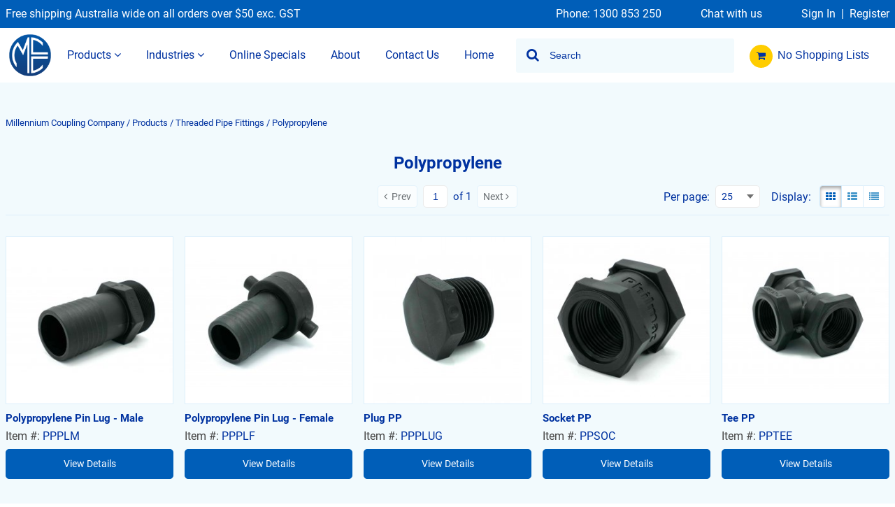

--- FILE ---
content_type: text/html; charset=UTF-8
request_url: https://www.mcc-ltd.com.au/products/threaded-pipe-fittings/polypropylene
body_size: 463701
content:
            <!DOCTYPE html>
        <html lang="en">
            <head    >
            <script>
        var dataLayer = [{"pageCategory":"category","localizationId":"1"},{"visitorType":"Visitor"},{"catalogPath":"Millennium Coupling Company \/ Products \/ Threaded Pipe Fittings \/ Polypropylene"}]
    </script>
    <!-- Google Tag Manager -->
    <script>(function(w,d,s,l,i){w[l]=w[l]||[];w[l].push({'gtm.start':
            new Date().getTime(),event:'gtm.js'});var f=d.getElementsByTagName(s)[0],
            j=d.createElement(s),dl=l!='dataLayer'?'&l='+l:'';j.async=true;j.src=
            'https://www.googletagmanager.com/gtm.js?id='+i+dl;j.addEventListener('load',
            function(){d.dispatchEvent(new CustomEvent('gtm:loaded',{bubbles: true}));});f.parentNode.insertBefore(j,f);
        })(window,document,'script','dataLayer','GTM-T34F4N3');</script>
    <!-- End Google Tag Manager -->
<title>Polypropylene</title>                
    
    
    
    <meta     charset="utf-8"/>    
                
    
                
    <meta     content="width=device-width, initial-scale=1" name="viewport"/>    
    
    
    <link     rel="shortcut icon" href="/bundles/mcctheme/themes/basetheme/favicons/Clean-Logo.gif?version=e7b7c01b"
        />
    
    
    
    
    <link rel="stylesheet"      type="text/css" href="/build/basetheme/css/styles.css?version=e7b7c01b?version=e7b7c01b"/>    
    
    
    <link     sizes="57x57" rel="apple-touch-icon" href="/bundles/mcctheme/themes/basetheme/favicons/Clean-Logo.gif?version=e7b7c01b"
        />
    
    
    
    <link     sizes="60x60" rel="apple-touch-icon" href="/bundles/mcctheme/themes/basetheme/favicons/Clean-Logo.gif?version=e7b7c01b"
        />
    
    
    
    <link     sizes="72x72" rel="apple-touch-icon" href="/bundles/mcctheme/themes/basetheme/favicons/Clean-Logo.gif?version=e7b7c01b"
        />
    
    
    
    <link     sizes="76x76" rel="apple-touch-icon" href="/bundles/mcctheme/themes/basetheme/favicons/Clean-Logo.gif?version=e7b7c01b"
        />
    
    
    
    <link     sizes="114x114" rel="apple-touch-icon" href="/bundles/mcctheme/themes/basetheme/favicons/Clean-Logo.gif?version=e7b7c01b"
        />
    
    
    
    <link     sizes="120x120" rel="apple-touch-icon" href="/bundles/mcctheme/themes/basetheme/favicons/Clean-Logo.gif?version=e7b7c01b"
        />
    
    
    
    <link     sizes="144x144" rel="apple-touch-icon" href="/bundles/mcctheme/themes/basetheme/favicons/Clean-Logo.gif?version=e7b7c01b"
        />
    
    
    
    <link     sizes="152x152" rel="apple-touch-icon" href="/bundles/mcctheme/themes/basetheme/favicons/Clean-Logo.gif?version=e7b7c01b"
        />
    
    
    
    <link     sizes="180x180" rel="apple-touch-icon" href="/bundles/mcctheme/themes/basetheme/favicons/Clean-Logo.gif?version=e7b7c01b"
        />
    
                
    
    <link     sizes="32x32" rel="icon" href="/bundles/mcctheme/themes/basetheme/favicons/Clean-Logo.gif?version=e7b7c01b"
         type="image/png"/>
    
                
    
    <link     sizes="192x192" rel="icon" href="/bundles/mcctheme/themes/basetheme/favicons/Clean-Logo.gif?version=e7b7c01b"
         type="image/png"/>
    
                
    
    <link     sizes="96x96" rel="icon" href="/bundles/mcctheme/themes/basetheme/favicons/Clean-Logo.gif?version=e7b7c01b"
         type="image/png"/>
    
                
    
    <link     sizes="16x16" rel="icon" href="/bundles/mcctheme/themes/basetheme/favicons/Clean-Logo.gif?version=e7b7c01b"
         type="image/png"/>
    
                
    
                
    <meta     content="#BE481F" name="msapplication-TileColor"/>    
                
    
                
    <meta     content="/bundles/mcctheme/themes/basetheme/favicons/Clean-Logo.gif?version=e7b7c01b" name="msapplication-TileImage"/>    
                
    
                
    <meta     content="#fcb91d" name="theme-color"/>    
                    
                
    
                
    <meta     content="Threaded Fitting | Polypropylene | MCC" name="title"/>    
                
    
                
    <meta     content="Robust threaded fitting with precision BSP tapered threads that have been engineered to maximise sealing performance. Made from high performance, UV resistant polypropylene that does not absorb moisture." name="description"/>    
                
    
                
    <meta     content="Philmac; BSP fittings; Poly fittings; Threaded poly fittings; Poly pipe fittings; Polypropylene fittings; chemical resistant fittings; potable water fittings; MCC fittings" name="keywords"/>    
    </head>
                
                    
            
    <body      class=" currency--aud locale--en_au body desktop-version">
        <div                         data-page-component-module="oroui/js/app/components/app-loading-mask-component"
            ></div>
        <div                         data-page-component-module="oroui/js/app/components/app-loading-bar-component"
            ></div>
        <div                         data-page-component-view="oroui/js/app/views/swipeable-view"
                                data-page-component-options="{&quot;_sourceElement&quot;:&quot;body&quot;}"
            ></div>
        <div id="container" data-layout="separate"
                                     data-page-component-view="oroui/js/app/views/page/content-view"
            >
                <!-- Google Tag Manager (noscript) -->
    <noscript><iframe src="https://www.googletagmanager.com/ns.html?id=GTM-T34F4N3"
                      height="0" width="0" style="display:none;visibility:hidden"></iframe></noscript>
    <!-- End Google Tag Manager (noscript) -->

    <div
        data-page-component-module="orogoogletagmanager/js/app/components/data-layer-manager-component"
        data-page-component-options="{&quot;dataLayerName&quot;:&quot;dataLayer&quot;}"
    >
    </div>
    <noscript>
        <div class="notification-flash notification-flash--error" role="alert">
            <div class="notification-flash__text notification-flash__text--center">
                JavaScript is disabled in your browser which limits the functionality of the website. Please enable it to view page content and work with all website features
            </div>
        </div>
    </noscript>
    
    <div     class=" wrapper">
        <div data-page-component-view="orofrontend/js/app/views/dom-relocation-view"></div>
            
    <div class="skip-to-content">
        <button      class="btn btn--info skip-to-content__btn" data-page-component-proxy-focus="[data-role=&quot;page-main-container&quot;]">Skip to Main Content</button>
        <div class="skip-to-content__decorator" aria-hidden="true"></div>
    </div>
    
    <div      class=" page-container">
            
    <div      class=" page-header">
                <div      class=" topbar">
        <div class="page-area-container">
                
    <div      class=" pull-right topbar--right topbar-navigation__item">
                <a      class=" topbar-navigation__link" href="/customer/user/login"
        >
        Sign In
    </a>
        <span class="topbar-navigation__separator">|</span>
    <a      class=" topbar-navigation__link" href="/customer/user/registration"
        >Register</a>

    </div>
    
    <div      class=" pull-left topbar--left topbar-navigation__item">
        Free shipping Australia wide on all orders over $50 exc. GST
    </div>
    
    <div      class=" pull-right topbar--right topbar-navigation__item">
        <a href="https://www.mcc-ltd.com.au/contact-us/" class="topbar-navigation__link">Chat with us</a>
    </div>
    <div      class=" pull-right topbar--right topbar-navigation__item">
        <a href="tel:1300 853 250" class="topbar-navigation__link">Phone: 1300 853 250</a>
    </div>

        </div>
    </div>
    
    <div class="page-area-container">
            
    <div      data-sticky-target="top-sticky-panel" data-sticky="{&quot;isSticky&quot;:true,&quot;autoWidth&quot;:true,&quot;toggleClass&quot;:&quot;header-row--fixed slide-in-down&quot;,&quot;placeholderId&quot;:&quot;sticky-header-row&quot;,&quot;viewport&quot;:{&quot;maxScreenType&quot;:&quot;tablet&quot;}}" class=" header-row--from-left header-row" data-page-component-module="oroui/js/app/components/view-component" data-page-component-options="{&quot;view&quot;:&quot;orocommercemenu\/js\/app\/views\/header-row-view&quot;}">
                <div      class=" middlebar__left">
                    
    
        
            <a href="/"      class=" logo" aria-label="Home">
            <img     src="/bundles/mcctheme/themes/basetheme/images/mcc_logo.png" alt="Millennium Coupling Company" class=" logo-img">
        </a>
    

    </div>
    <div class="header-row__container header-row__container--unstack">
        <button class="header-row__trigger hidden-on-desktop"
                aria-label="Menu"
                data-page-component-module="oroui/js/app/components/viewport-component"
                data-page-component-options="{&quot;viewport&quot;:{&quot;maxScreenType&quot;:&quot;tablet&quot;},&quot;component&quot;:&quot;oroui\/js\/app\/components\/view-component&quot;,&quot;view&quot;:&quot;orofrontend\/blank\/js\/app\/views\/fullscreen-popup-view&quot;,&quot;contentElement&quot;:&quot;[data-main-menu-extra-container]&quot;,&quot;popupLabel&quot;:&quot;Menu&quot;,&quot;popupIcon&quot;:&quot;fa-navicon fa--gray fa--x-large&quot;,&quot;contentAttributes&quot;:{&quot;class&quot;:&quot;fullscreen-mode&quot;}}"
        >
            <span class="nav-trigger__icon nav-trigger__icon--transparent nav-trigger__icon--large" aria-hidden="true">
                <span class="fa-navicon fa--no-offset"></span>
            </span>
        </button>
        <div class="header-row__toggle">
            <div class="header-row__dropdown" data-main-menu-container>
                    
    <div      data-main-menu-extra-container="" data-header-row-toggle="">
        
    </div>
    
    <div      class=" main-menu-outer" data-page-component-module="oroui/js/app/components/viewport-component" data-page-component-options="{&quot;viewport&quot;:{&quot;maxScreenType&quot;:&quot;tablet&quot;},&quot;component&quot;:&quot;oroui\/js\/app\/components\/view-component&quot;,&quot;view&quot;:&quot;orocommercemenu\/js\/app\/widgets\/menu-traveling-widget&quot;}" data-dom-relocation-options="{&quot;responsive&quot;:[{&quot;viewport&quot;:{&quot;maxScreenType&quot;:&quot;tablet&quot;},&quot;moveTo&quot;:&quot;[data-main-menu-extra-container]&quot;}]}">
        <button class="main-menu__back-trigger" data-go-to="prev">
            <span class="fa-chevron-left" aria-hidden="true"></span>
            Back
        </button>
        <div class=" main-menu-outer__container"
             data-page-component-module="oroui/js/app/components/view-component"
             data-page-component-options="{&quot;view&quot;:&quot;oronavigation\/js\/app\/views\/navigation-menu-view&quot;}"
        >
                
    <ul      class=" main-menu" role="menubar">
                                                                                                                <li      class=" main-menu__item main-menu__item--ancestor">
                        <a href="https://www.mcc-ltd.com.au/products" role="menuitem"
           id="menu-link-697011524d57e"
           class="main-menu__link"
                          aria-haspopup="true"
               aria-expanded="false"
                   >
            <span class="main-menu__text">Products</span>
                            <span class="main-menu__taptick" aria-hidden="true">
                    <span class="fa-angle-down fa--no-offset"></span>
                </span>
                    </a>
                                <button class="main-menu__button-arrow"
                    data-toggle="dropdown"
                    data-popper="false"
                    data-go-to="next"
                    id="button-697011524d5a1"
                    aria-haspopup="true"
                    aria-expanded="false"
                    aria-label="Products"
            >
                <span class="fa-angle-down fa--no-offset" aria-hidden="true"></span>
            </button>
                                        <div class="main-menu__sublist-container main-menu-desktop"
         data-header-row-toggle
         data-scroll="true"
         aria-labelledby="menu-link-697011524d57e button-697011524d5a1"
         role="menu"
         data-role="sub-menu"
         aria-hidden="true"
    >
                <div class="main-menu__first_column" data-role="sub-menu" data-page-component-module="mcctheme/js/app/components/main-menu-custom-hover">
                    <div class="main-menu-column__title">
            <a href="https://www.mcc-ltd.com.au/products/camlock-fittings" class="main-column__link" >
                <span class="main-menu__text">Camlock Fittings</span>
                                    <span class="main-menu__taptick pull-right" aria-hidden="true">
                        <span class="fa-angle-right fa--no-offset"></span>
                    </span>
                            </a>
                            <div class="main-menu-column__second-column">
                                                                <div class="main-menu-column__sub-menu">
                        <div class="main-menu-desktop__sub-menu__item">
        <a role="menuitem" class="main-menu-column__link" href="https://www.mcc-ltd.com.au/products/camlock-fittings/aluminium-camlock">Aluminium</a>
    </div>

                                                            <div class="main-menu-desktop__sub-menu__item">
        <a role="menuitem" class="main-menu-column__link" href="https://www.mcc-ltd.com.au/products/camlock-fittings/aluminium-camlock-npt">Aluminium (NPT)</a>
    </div>

                                                            <div class="main-menu-desktop__sub-menu__item">
        <a role="menuitem" class="main-menu-column__link" href="https://www.mcc-ltd.com.au/products/camlock-fittings/stainless-steel-316">Stainless Steel 316</a>
    </div>

                                                            <div class="main-menu-desktop__sub-menu__item">
        <a role="menuitem" class="main-menu-column__link" href="https://www.mcc-ltd.com.au/products/camlock-fittings/stainless-steel-316-npt">Stainless Steel 316 (NPT)</a>
    </div>

                                                            <div class="main-menu-desktop__sub-menu__item">
        <a role="menuitem" class="main-menu-column__link" href="https://www.mcc-ltd.com.au/products/camlock-fittings/brass-camlock">Brass</a>
    </div>

                                                            <div class="main-menu-desktop__sub-menu__item">
        <a role="menuitem" class="main-menu-column__link" href="https://www.mcc-ltd.com.au/products/camlock-fittings/polypropylene">Polypropylene</a>
    </div>

                                                            <div class="main-menu-desktop__sub-menu__item">
        <a role="menuitem" class="main-menu-column__link" href="https://www.mcc-ltd.com.au/products/camlock-fittings/nyglass">Nyglass</a>
    </div>

                                                            <div class="main-menu-desktop__sub-menu__item">
        <a role="menuitem" class="main-menu-column__link" href="https://www.mcc-ltd.com.au/products/camlock-fittings/pvdf-polyvinylidene-fluoride">PVDF (Polyvinylidene Fluoride)</a>
    </div>

                                                            <div class="main-menu-desktop__sub-menu__item">
        <a role="menuitem" class="main-menu-column__link" href="https://www.mcc-ltd.com.au/products/camlock-fittings/pull-lock-safety">Pull Lock Safety</a>
    </div>

                                                            <div class="main-menu-desktop__sub-menu__item">
        <a role="menuitem" class="main-menu-column__link" href="https://www.mcc-ltd.com.au/products/camlock-fittings/scroll-tail">Scroll Tail</a>
    </div>

                                                            <div class="main-menu-desktop__sub-menu__item">
        <a role="menuitem" class="main-menu-column__link" href="https://www.mcc-ltd.com.au/products/camlock-fittings/spool">Spool</a>
    </div>

                                                            <div class="main-menu-desktop__sub-menu__item">
        <a role="menuitem" class="main-menu-column__link" href="https://www.mcc-ltd.com.au/products/camlock-fittings/reducing">Reducing</a>
    </div>

                                                            <div class="main-menu-desktop__sub-menu__item">
        <a role="menuitem" class="main-menu-column__link" href="https://www.mcc-ltd.com.au/products/camlock-fittings/flanged">Flanged</a>
    </div>

                                                            <div class="main-menu-desktop__sub-menu__item">
        <a role="menuitem" class="main-menu-column__link" href="https://www.mcc-ltd.com.au/products/camlock-fittings/68-degree">68 Degree</a>
    </div>

                                                            <div class="main-menu-desktop__sub-menu__item">
        <a role="menuitem" class="main-menu-column__link" href="https://www.mcc-ltd.com.au/products/camlock-fittings/vapour-recovery">Vapour Recovery</a>
    </div>

                                                            <div class="main-menu-desktop__sub-menu__item">
        <a role="menuitem" class="main-menu-column__link" href="https://www.mcc-ltd.com.au/products/camlock-fittings/buttweld">Buttweld</a>
    </div>

                                                            <div class="main-menu-desktop__sub-menu__item">
        <a role="menuitem" class="main-menu-column__link" href="https://www.mcc-ltd.com.au/products/camlock-fittings/coupler-x-adaptor">Coupler x Adaptor</a>
    </div>

                                                            <div class="main-menu-desktop__sub-menu__item">
        <a role="menuitem" class="main-menu-column__link" href="https://www.mcc-ltd.com.au/products/camlock-fittings/accessories">Accessories</a>
    </div>

                                            </div>
            
                </div>
                    </div>
                    <div class="main-menu-column__title">
            <a href="https://www.mcc-ltd.com.au/products/claw-couplings" class="main-column__link" >
                <span class="main-menu__text">Claw Couplings</span>
                                    <span class="main-menu__taptick pull-right" aria-hidden="true">
                        <span class="fa-angle-right fa--no-offset"></span>
                    </span>
                            </a>
                            <div class="main-menu-column__second-column">
                                                                <div class="main-menu-column__sub-menu">
                        <div class="main-menu-desktop__sub-menu__item">
        <a role="menuitem" class="main-menu-column__link" href="https://www.mcc-ltd.com.au/products/claw-couplings/a-type-standard-series">A Type Standard Series</a>
    </div>

                                                            <div class="main-menu-desktop__sub-menu__item">
        <a role="menuitem" class="main-menu-column__link" href="https://www.mcc-ltd.com.au/products/claw-couplings/a-type-standard-series-npt">A Type Standard Series - NPT</a>
    </div>

                                                            <div class="main-menu-desktop__sub-menu__item">
        <a role="menuitem" class="main-menu-column__link" href="https://www.mcc-ltd.com.au/products/claw-couplings/a-type-stainless-steel">A Type Stainless Steel</a>
    </div>

                                                            <div class="main-menu-desktop__sub-menu__item">
        <a role="menuitem" class="main-menu-column__link" href="https://www.mcc-ltd.com.au/products/claw-couplings/a-type-stainless-steel-npt">A Type Stainless Steel - NPT</a>
    </div>

                                                            <div class="main-menu-desktop__sub-menu__item">
        <a role="menuitem" class="main-menu-column__link" href="https://www.mcc-ltd.com.au/products/claw-couplings/a-type-gaskets">A Type Gaskets</a>
    </div>

                                                            <div class="main-menu-desktop__sub-menu__item">
        <a role="menuitem" class="main-menu-column__link" href="https://www.mcc-ltd.com.au/products/claw-couplings/s-type-standard-series">S Type Standard Series</a>
    </div>

                                                            <div class="main-menu-desktop__sub-menu__item">
        <a role="menuitem" class="main-menu-column__link" href="https://www.mcc-ltd.com.au/products/claw-couplings/s-type-standard-series-npt">S Type Standard Series - NPT</a>
    </div>

                                                            <div class="main-menu-desktop__sub-menu__item">
        <a role="menuitem" class="main-menu-column__link" href="https://www.mcc-ltd.com.au/products/claw-couplings/s-type-stainless-steel">S Type Stainless Steel</a>
    </div>

                                                            <div class="main-menu-desktop__sub-menu__item">
        <a role="menuitem" class="main-menu-column__link" href="https://www.mcc-ltd.com.au/products/claw-couplings/s-type-gaskets">S Type Gaskets</a>
    </div>

                                                            <div class="main-menu-desktop__sub-menu__item">
        <a role="menuitem" class="main-menu-column__link" href="https://www.mcc-ltd.com.au/products/claw-couplings/b-type-universal-standard-series">B Type (Universal) Standard Series</a>
    </div>

                                                            <div class="main-menu-desktop__sub-menu__item">
        <a role="menuitem" class="main-menu-column__link" href="https://www.mcc-ltd.com.au/products/claw-couplings/b-type-universal-standard-series-npt">B Type (Universal) Standard Series - NPT</a>
    </div>

                                                            <div class="main-menu-desktop__sub-menu__item">
        <a role="menuitem" class="main-menu-column__link" href="https://www.mcc-ltd.com.au/products/claw-couplings/b-type-universal-stainless-steel">B Type (Universal) Stainless Steel</a>
    </div>

                                                            <div class="main-menu-desktop__sub-menu__item">
        <a role="menuitem" class="main-menu-column__link" href="https://www.mcc-ltd.com.au/products/claw-couplings/b-type-gaskets">B Type Gaskets</a>
    </div>

                                                            <div class="main-menu-desktop__sub-menu__item">
        <a role="menuitem" class="main-menu-column__link" href="https://www.mcc-ltd.com.au/products/claw-couplings/safety-locking-pin">Safety Locking Pin</a>
    </div>

                                            </div>
            
                </div>
                    </div>
                    <div class="main-menu-column__title">
            <a href="https://www.mcc-ltd.com.au/products/din-couplings" class="main-column__link" >
                <span class="main-menu__text">DIN Couplings</span>
                                    <span class="main-menu__taptick pull-right" aria-hidden="true">
                        <span class="fa-angle-right fa--no-offset"></span>
                    </span>
                            </a>
                            <div class="main-menu-column__second-column">
                                                                <div class="main-menu-column__sub-menu">
                        <div class="main-menu-desktop__sub-menu__item">
        <a role="menuitem" class="main-menu-column__link" href="https://www.mcc-ltd.com.au/products/din-couplings/din-2817-safety-clamp-ss">DIN 2817 Safety Clamp SS</a>
    </div>

                                                            <div class="main-menu-desktop__sub-menu__item">
        <a role="menuitem" class="main-menu-column__link" href="https://www.mcc-ltd.com.au/products/din-couplings/din-2817-safety-clamp-al">DIN 2817 Safety Clamp AL</a>
    </div>

                                                            <div class="main-menu-desktop__sub-menu__item">
        <a role="menuitem" class="main-menu-column__link" href="https://www.mcc-ltd.com.au/products/din-couplings/smooth-tail-male-stainless-steel-coupling">Smooth Tail Male Stainless Steel Coupling</a>
    </div>

                                                            <div class="main-menu-desktop__sub-menu__item">
        <a role="menuitem" class="main-menu-column__link" href="https://www.mcc-ltd.com.au/products/din-couplings/smooth-tail-male-brass-coupling">Smooth Tail Male Brass Coupling</a>
    </div>

                                                            <div class="main-menu-desktop__sub-menu__item">
        <a role="menuitem" class="main-menu-column__link" href="https://www.mcc-ltd.com.au/products/din-couplings/smooth-tail-female-stainless-steel-coupling">Smooth Tail Female Stainless Steel Coupling</a>
    </div>

                                                            <div class="main-menu-desktop__sub-menu__item">
        <a role="menuitem" class="main-menu-column__link" href="https://www.mcc-ltd.com.au/products/din-couplings/smooth-tail-female-brass-coupling">Smooth Tail Female Brass Coupling</a>
    </div>

                                            </div>
            
                </div>
                    </div>
                    <div class="main-menu-column__title">
            <a href="https://www.mcc-ltd.com.au/products/crimp-couplings" class="main-column__link" >
                <span class="main-menu__text">Crimp Couplings</span>
                                    <span class="main-menu__taptick pull-right" aria-hidden="true">
                        <span class="fa-angle-right fa--no-offset"></span>
                    </span>
                            </a>
                            <div class="main-menu-column__second-column">
                                                                <div class="main-menu-column__sub-menu">
                        <div class="main-menu-desktop__sub-menu__item">
        <a role="menuitem" class="main-menu-column__link" href="https://www.mcc-ltd.com.au/products/crimp-couplings/ferrules-carbon-steel-zp">Ferrules Carbon Steel ZP</a>
    </div>

                                                            <div class="main-menu-desktop__sub-menu__item">
        <a role="menuitem" class="main-menu-column__link" href="https://www.mcc-ltd.com.au/products/crimp-couplings/hygienic-crimped-hose-tails">Hygienic Crimped Hose Tails</a>
    </div>

                                                            <div class="main-menu-desktop__sub-menu__item">
        <a role="menuitem" class="main-menu-column__link" href="https://www.mcc-ltd.com.au/products/crimp-couplings/camlock-hose-tails">Camlock Hose Tails</a>
    </div>

                                                            <div class="main-menu-desktop__sub-menu__item">
        <a role="menuitem" class="main-menu-column__link" href="https://www.mcc-ltd.com.au/products/crimp-couplings/ferrules-stainless-steel">Ferrules Stainless Steel</a>
    </div>

                                                            <div class="main-menu-desktop__sub-menu__item">
        <a role="menuitem" class="main-menu-column__link" href="https://www.mcc-ltd.com.au/products/crimp-couplings/bspt-male-hose-tail">BSPT Male Hose Tail</a>
    </div>

                                                            <div class="main-menu-desktop__sub-menu__item">
        <a role="menuitem" class="main-menu-column__link" href="https://www.mcc-ltd.com.au/products/crimp-couplings/npt-male-hose-tail">NPT Male Hose Tail</a>
    </div>

                                                            <div class="main-menu-desktop__sub-menu__item">
        <a role="menuitem" class="main-menu-column__link" href="https://www.mcc-ltd.com.au/products/crimp-couplings/plain-end-buttweld-hose-tails">Plain End / Buttweld Hose Tails</a>
    </div>

                                                            <div class="main-menu-desktop__sub-menu__item">
        <a role="menuitem" class="main-menu-column__link" href="https://www.mcc-ltd.com.au/products/crimp-couplings/fixed-flange-crimp-hose-tail">Fixed Flange Crimp Hose Tail</a>
    </div>

                                                            <div class="main-menu-desktop__sub-menu__item">
        <a role="menuitem" class="main-menu-column__link" href="https://www.mcc-ltd.com.au/products/crimp-couplings/floating-flange-crimped-hose-tail">Floating Flange Crimped Hose tail</a>
    </div>

                                                            <div class="main-menu-desktop__sub-menu__item">
        <a role="menuitem" class="main-menu-column__link" href="https://www.mcc-ltd.com.au/products/crimp-couplings/shouldered-hose-tail">Shouldered Hose Tail</a>
    </div>

                                            </div>
            
                </div>
                    </div>
                    <div class="main-menu-column__title">
            <a href="https://www.mcc-ltd.com.au/products/hygienic-couplings" class="main-column__link" >
                <span class="main-menu__text">Hygienic Couplings</span>
                                    <span class="main-menu__taptick pull-right" aria-hidden="true">
                        <span class="fa-angle-right fa--no-offset"></span>
                    </span>
                            </a>
                            <div class="main-menu-column__second-column">
                                                                <div class="main-menu-column__sub-menu">
                        <div class="main-menu-desktop__sub-menu__item">
        <a role="menuitem" class="main-menu-column__link" href="https://www.mcc-ltd.com.au/products/hygienic-couplings/bsm-rjt-bs-4825-part-5">BSM (RJT) BS 4825 Part 5</a>
    </div>

                                                            <div class="main-menu-desktop__sub-menu__item">
        <a role="menuitem" class="main-menu-column__link" href="https://www.mcc-ltd.com.au/products/hygienic-couplings/tri-clamp-bs-4825-part-3">Tri-Clamp  BS 4825 Part 3</a>
    </div>

                                                            <div class="main-menu-desktop__sub-menu__item">
        <a role="menuitem" class="main-menu-column__link" href="https://www.mcc-ltd.com.au/products/hygienic-couplings/butt-weld-tube">Butt Weld (Tube)</a>
    </div>

                                                            <div class="main-menu-desktop__sub-menu__item">
        <a role="menuitem" class="main-menu-column__link" href="https://www.mcc-ltd.com.au/products/hygienic-couplings/sms-swedish-manufacturing-std">SMS (Swedish Manufacturing Std)</a>
    </div>

                                                            <div class="main-menu-desktop__sub-menu__item">
        <a role="menuitem" class="main-menu-column__link" href="https://www.mcc-ltd.com.au/products/hygienic-couplings/din-11851">DIN (DIN 11851)</a>
    </div>

                                                            <div class="main-menu-desktop__sub-menu__item">
        <a role="menuitem" class="main-menu-column__link" href="https://www.mcc-ltd.com.au/products/hygienic-couplings/wine-thread">Wine Thread</a>
    </div>

                                                            <div class="main-menu-desktop__sub-menu__item">
        <a role="menuitem" class="main-menu-column__link" href="https://www.mcc-ltd.com.au/products/hygienic-couplings/hygienic-ferrules">Hygienic Ferrules</a>
    </div>

                                                            <div class="main-menu-desktop__sub-menu__item">
        <a role="menuitem" class="main-menu-column__link" href="https://www.mcc-ltd.com.au/products/hygienic-couplings/hygienic-accessories">Hygienic Accessories</a>
    </div>

                                            </div>
            
                </div>
                    </div>
                    <div class="main-menu-column__title">
            <a href="https://www.mcc-ltd.com.au/products/storz-couplings" class="main-column__link" >
                <span class="main-menu__text">Storz Couplings</span>
                                    <span class="main-menu__taptick pull-right" aria-hidden="true">
                        <span class="fa-angle-right fa--no-offset"></span>
                    </span>
                            </a>
                            <div class="main-menu-column__second-column">
                                                                <div class="main-menu-column__sub-menu">
                        <div class="main-menu-desktop__sub-menu__item">
        <a role="menuitem" class="main-menu-column__link" href="https://www.mcc-ltd.com.au/products/storz-couplings/storz-hose-tail">Storz Hose Tail</a>
    </div>

                                                            <div class="main-menu-desktop__sub-menu__item">
        <a role="menuitem" class="main-menu-column__link" href="https://www.mcc-ltd.com.au/products/storz-couplings/storz-female-bsp">Storz Female BSP</a>
    </div>

                                                            <div class="main-menu-desktop__sub-menu__item">
        <a role="menuitem" class="main-menu-column__link" href="https://www.mcc-ltd.com.au/products/storz-couplings/storz-male-bsp">Storz Male BSP</a>
    </div>

                                                            <div class="main-menu-desktop__sub-menu__item">
        <a role="menuitem" class="main-menu-column__link" href="https://www.mcc-ltd.com.au/products/storz-couplings/storz-swivel-male-bsp">Storz Swivel Male BSP</a>
    </div>

                                                            <div class="main-menu-desktop__sub-menu__item">
        <a role="menuitem" class="main-menu-column__link" href="https://www.mcc-ltd.com.au/products/storz-couplings/storz-blank-with-chain">Storz Blank with Chain</a>
    </div>

                                                            <div class="main-menu-desktop__sub-menu__item">
        <a role="menuitem" class="main-menu-column__link" href="https://www.mcc-ltd.com.au/products/storz-couplings/storz-reducer">Storz Reducer</a>
    </div>

                                                            <div class="main-menu-desktop__sub-menu__item">
        <a role="menuitem" class="main-menu-column__link" href="https://www.mcc-ltd.com.au/products/storz-couplings/storz-spanners">Storz Spanners</a>
    </div>

                                                            <div class="main-menu-desktop__sub-menu__item">
        <a role="menuitem" class="main-menu-column__link" href="https://www.mcc-ltd.com.au/products/storz-couplings/storz-fire-brigade-adaptors">Storz Fire Brigade Adaptors</a>
    </div>

                                                            <div class="main-menu-desktop__sub-menu__item">
        <a role="menuitem" class="main-menu-column__link" href="https://www.mcc-ltd.com.au/products/storz-couplings/storz-accessories">Storz Accessories</a>
    </div>

                                            </div>
            
                </div>
                    </div>
                    <div class="main-menu-column__title">
            <a href="https://www.mcc-ltd.com.au/products/bauer-style-couplings" class="main-column__link" >
                <span class="main-menu__text">Bauer Style Couplings</span>
                                    <span class="main-menu__taptick pull-right" aria-hidden="true">
                        <span class="fa-angle-right fa--no-offset"></span>
                    </span>
                            </a>
                            <div class="main-menu-column__second-column">
                                                                <div class="main-menu-column__sub-menu">
                        <div class="main-menu-desktop__sub-menu__item">
        <a role="menuitem" class="main-menu-column__link" href="https://www.mcc-ltd.com.au/products/bauer-style-couplings/bauer-style-hose-fittings">Bauer Style Hose Fittings</a>
    </div>

                                                            <div class="main-menu-desktop__sub-menu__item">
        <a role="menuitem" class="main-menu-column__link" href="https://www.mcc-ltd.com.au/products/bauer-style-couplings/bauer-style-flanged-fitting">Bauer style flanged fitting</a>
    </div>

                                                            <div class="main-menu-desktop__sub-menu__item">
        <a role="menuitem" class="main-menu-column__link" href="https://www.mcc-ltd.com.au/products/bauer-style-couplings/bauer-style-threaded-fitting">Bauer style threaded fitting</a>
    </div>

                                                            <div class="main-menu-desktop__sub-menu__item">
        <a role="menuitem" class="main-menu-column__link" href="https://www.mcc-ltd.com.au/products/bauer-style-couplings/bauer-style-reducers-enlargers">Bauer style reducers &amp; enlargers</a>
    </div>

                                                            <div class="main-menu-desktop__sub-menu__item">
        <a role="menuitem" class="main-menu-column__link" href="https://www.mcc-ltd.com.au/products/bauer-style-couplings/bauer-style-tee">Bauer style tee</a>
    </div>

                                                            <div class="main-menu-desktop__sub-menu__item">
        <a role="menuitem" class="main-menu-column__link" href="https://www.mcc-ltd.com.au/products/bauer-style-couplings/bauer-style-foot-valve">Bauer style foot valve</a>
    </div>

                                                            <div class="main-menu-desktop__sub-menu__item">
        <a role="menuitem" class="main-menu-column__link" href="https://www.mcc-ltd.com.au/products/bauer-style-couplings/bauer-style-elbows">Bauer style elbows</a>
    </div>

                                                            <div class="main-menu-desktop__sub-menu__item">
        <a role="menuitem" class="main-menu-column__link" href="https://www.mcc-ltd.com.au/products/bauer-style-couplings/bauer-style-weld-on-fittings">Bauer style weld-on fittings</a>
    </div>

                                                            <div class="main-menu-desktop__sub-menu__item">
        <a role="menuitem" class="main-menu-column__link" href="https://www.mcc-ltd.com.au/products/bauer-style-couplings/aluminium-split-strainer">Aluminium split strainer</a>
    </div>

                                            </div>
            
                </div>
                    </div>
                    <div class="main-menu-column__title">
            <a href="https://www.mcc-ltd.com.au/products/general-purpose-couplings" class="main-column__link" >
                <span class="main-menu__text">General Purpose Couplings</span>
                                    <span class="main-menu__taptick pull-right" aria-hidden="true">
                        <span class="fa-angle-right fa--no-offset"></span>
                    </span>
                            </a>
                            <div class="main-menu-column__second-column">
                                                                <div class="main-menu-column__sub-menu">
                        <div class="main-menu-desktop__sub-menu__item">
        <a role="menuitem" class="main-menu-column__link" href="https://www.mcc-ltd.com.au/products/general-purpose-couplings/bsp-threaded-hose-tail">BSP Threaded Hose Tail</a>
    </div>

                                                            <div class="main-menu-desktop__sub-menu__item">
        <a role="menuitem" class="main-menu-column__link" href="https://www.mcc-ltd.com.au/products/general-purpose-couplings/npt-threaded-hosetail">NPT Threaded Hosetail</a>
    </div>

                                                            <div class="main-menu-desktop__sub-menu__item">
        <a role="menuitem" class="main-menu-column__link" href="https://www.mcc-ltd.com.au/products/general-purpose-couplings/flanged-hosetail">Flanged Hosetail</a>
    </div>

                                                            <div class="main-menu-desktop__sub-menu__item">
        <a role="menuitem" class="main-menu-column__link" href="https://www.mcc-ltd.com.au/products/general-purpose-couplings/buttweld-plain-end-hosetails">Buttweld Plain End Hosetails</a>
    </div>

                                                            <div class="main-menu-desktop__sub-menu__item">
        <a role="menuitem" class="main-menu-column__link" href="https://www.mcc-ltd.com.au/products/general-purpose-couplings/hose-joiner-mender">Hose Joiner Mender</a>
    </div>

                                                            <div class="main-menu-desktop__sub-menu__item">
        <a role="menuitem" class="main-menu-column__link" href="https://www.mcc-ltd.com.au/products/general-purpose-couplings/ground-joint-couplings">Ground Joint Couplings</a>
    </div>

                                                            <div class="main-menu-desktop__sub-menu__item">
        <a role="menuitem" class="main-menu-column__link" href="https://www.mcc-ltd.com.au/products/general-purpose-couplings/muff-couplings">Muff Couplings</a>
    </div>

                                                            <div class="main-menu-desktop__sub-menu__item">
        <a role="menuitem" class="main-menu-column__link" href="https://www.mcc-ltd.com.au/products/general-purpose-couplings/strainers">Strainers</a>
    </div>

                                                            <div class="main-menu-desktop__sub-menu__item">
        <a role="menuitem" class="main-menu-column__link" href="https://www.mcc-ltd.com.au/products/general-purpose-couplings/whipcheck-style-safety-cable">Whipcheck Style Safety Cable</a>
    </div>

                                            </div>
            
                </div>
                    </div>
                    <div class="main-menu-column__title">
            <a href="https://www.mcc-ltd.com.au/products/clamping-systems" class="main-column__link" >
                <span class="main-menu__text">Clamping Systems</span>
                                    <span class="main-menu__taptick pull-right" aria-hidden="true">
                        <span class="fa-angle-right fa--no-offset"></span>
                    </span>
                            </a>
                            <div class="main-menu-column__second-column">
                                                                <div class="main-menu-column__sub-menu">
                        <div class="main-menu-desktop__sub-menu__item">
        <a role="menuitem" class="main-menu-column__link" href="https://www.mcc-ltd.com.au/products/clamping-systems/saddle-clamps">Saddle Clamps</a>
    </div>

                                                            <div class="main-menu-desktop__sub-menu__item">
        <a role="menuitem" class="main-menu-column__link" href="https://www.mcc-ltd.com.au/products/clamping-systems/superior-clamps">Superior Clamps</a>
    </div>

                                                            <div class="main-menu-desktop__sub-menu__item">
        <a role="menuitem" class="main-menu-column__link" href="https://www.mcc-ltd.com.au/products/clamping-systems/spiral-clamps">Spiral Clamps</a>
    </div>

                                                            <div class="main-menu-desktop__sub-menu__item">
        <a role="menuitem" class="main-menu-column__link" href="https://www.mcc-ltd.com.au/products/clamping-systems/claw-clamps">Claw Clamps</a>
    </div>

                                                            <div class="main-menu-desktop__sub-menu__item">
        <a role="menuitem" class="main-menu-column__link" href="https://www.mcc-ltd.com.au/products/clamping-systems/boss-style-clamp">Boss Style Clamp</a>
    </div>

                                                            <div class="main-menu-desktop__sub-menu__item">
        <a role="menuitem" class="main-menu-column__link" href="https://www.mcc-ltd.com.au/products/clamping-systems/j-series-ss-preformed">J Series SS Preformed</a>
    </div>

                                                            <div class="main-menu-desktop__sub-menu__item">
        <a role="menuitem" class="main-menu-column__link" href="https://www.mcc-ltd.com.au/products/clamping-systems/centre-punch-ss-preformed">Centre Punch SS Preformed</a>
    </div>

                                                            <div class="main-menu-desktop__sub-menu__item">
        <a role="menuitem" class="main-menu-column__link" href="https://www.mcc-ltd.com.au/products/clamping-systems/ultra-lock-ss-preformed">Ultra Lock SS Preformed</a>
    </div>

                                                            <div class="main-menu-desktop__sub-menu__item">
        <a role="menuitem" class="main-menu-column__link" href="https://www.mcc-ltd.com.au/products/clamping-systems/band-buckle">Band &amp; Buckle</a>
    </div>

                                                            <div class="main-menu-desktop__sub-menu__item">
        <a role="menuitem" class="main-menu-column__link" href="https://www.mcc-ltd.com.au/products/clamping-systems/band-clamp-tools">Band Clamp Tools</a>
    </div>

                                                            <div class="main-menu-desktop__sub-menu__item">
        <a role="menuitem" class="main-menu-column__link" href="https://www.mcc-ltd.com.au/products/clamping-systems/worm-drive">Worm Drive</a>
    </div>

                                                            <div class="main-menu-desktop__sub-menu__item">
        <a role="menuitem" class="main-menu-column__link" href="https://www.mcc-ltd.com.au/products/clamping-systems/din-2817-safety-clamp-ss">DIN 2817 Safety Clamp SS</a>
    </div>

                                                            <div class="main-menu-desktop__sub-menu__item">
        <a role="menuitem" class="main-menu-column__link" href="https://www.mcc-ltd.com.au/products/clamping-systems/din-2817-safety-clamp-al">DIN 2817 Safety Clamp AL</a>
    </div>

                                            </div>
            
                </div>
                    </div>
                    <div class="main-menu-column__title">
            <a href="https://www.mcc-ltd.com.au/products/hydraulic-fittings-fasterr-australia" class="main-column__link" >
                <span class="main-menu__text">Hydraulic Fittings | FASTER® | Australia</span>
                                    <span class="main-menu__taptick pull-right" aria-hidden="true">
                        <span class="fa-angle-right fa--no-offset"></span>
                    </span>
                            </a>
                            <div class="main-menu-column__second-column">
                                                                <div class="main-menu-column__sub-menu">
                        <div class="main-menu-desktop__sub-menu__item">
        <a role="menuitem" class="main-menu-column__link" href="https://www.mcc-ltd.com.au/products/hydraulic-fittings-fasterr-australia/fasterr-series-ffh-flat-face">FASTER® Series FFH: Flat Face</a>
    </div>

                                                            <div class="main-menu-desktop__sub-menu__item">
        <a role="menuitem" class="main-menu-column__link" href="https://www.mcc-ltd.com.au/products/hydraulic-fittings-fasterr-australia/fasterr-series-fhv-high-pressure-flat-face">FASTER® Series FHV: High Pressure Flat Face</a>
    </div>

                                                            <div class="main-menu-desktop__sub-menu__item">
        <a role="menuitem" class="main-menu-column__link" href="https://www.mcc-ltd.com.au/products/hydraulic-fittings-fasterr-australia/fasterr-series-anv-iso-a">FASTER® Series ANV: ISO-A</a>
    </div>

                                                            <div class="main-menu-desktop__sub-menu__item">
        <a role="menuitem" class="main-menu-column__link" href="https://www.mcc-ltd.com.au/products/hydraulic-fittings-fasterr-australia/fasterr-series-hnv-iso-b">FASTER® Series HNV: ISO-B</a>
    </div>

                                                            <div class="main-menu-desktop__sub-menu__item">
        <a role="menuitem" class="main-menu-column__link" href="https://www.mcc-ltd.com.au/products/hydraulic-fittings-fasterr-australia/fasterr-series-vv-screw-to-connect">FASTER® Series VV: Screw to Connect</a>
    </div>

                                                            <div class="main-menu-desktop__sub-menu__item">
        <a role="menuitem" class="main-menu-column__link" href="https://www.mcc-ltd.com.au/products/hydraulic-fittings-fasterr-australia/fasterr-series-vvs-screw-to-connect">FASTER® Series VVS: Screw to connect</a>
    </div>

                                                            <div class="main-menu-desktop__sub-menu__item">
        <a role="menuitem" class="main-menu-column__link" href="https://www.mcc-ltd.com.au/products/hydraulic-fittings-fasterr-australia/fasterr-series-pvvm-high-pressure-screw-connect">FASTER® Series PVVM: High Pressure Screw Connect</a>
    </div>

                                                            <div class="main-menu-desktop__sub-menu__item">
        <a role="menuitem" class="main-menu-column__link" href="https://www.mcc-ltd.com.au/products/hydraulic-fittings-fasterr-australia/fasterr-series-df-diagnostic">FASTER® Series DF: Diagnostic</a>
    </div>

                                                            <div class="main-menu-desktop__sub-menu__item">
        <a role="menuitem" class="main-menu-column__link" href="https://www.mcc-ltd.com.au/products/hydraulic-fittings-fasterr-australia/fasterr-series-vu-check-valve">FASTER® Series VU: Check Valve</a>
    </div>

                                                            <div class="main-menu-desktop__sub-menu__item">
        <a role="menuitem" class="main-menu-column__link" href="https://www.mcc-ltd.com.au/products/hydraulic-fittings-fasterr-australia/fasterr-series-nv-faster-proprietary-profile">FASTER® Series NV: Faster proprietary profile</a>
    </div>

                                                            <div class="main-menu-desktop__sub-menu__item">
        <a role="menuitem" class="main-menu-column__link" href="https://www.mcc-ltd.com.au/products/hydraulic-fittings-fasterr-australia/fasterr-series-4bd-faster-skid-steer-manifold-spares">FASTER® Series 4BD: Faster Skid Steer Manifold Spares</a>
    </div>

                                                            <div class="main-menu-desktop__sub-menu__item">
        <a role="menuitem" class="main-menu-column__link" href="https://www.mcc-ltd.com.au/products/hydraulic-fittings-fasterr-australia/fasterr-series-3cfhf-push-pull">FASTER® Series 3CFHF: Push-pull</a>
    </div>

                                                            <div class="main-menu-desktop__sub-menu__item">
        <a role="menuitem" class="main-menu-column__link" href="https://www.mcc-ltd.com.au/products/hydraulic-fittings-fasterr-australia/fasterr-series-3ffh-flat-face">FASTER® Series 3FFH: Flat Face</a>
    </div>

                                                            <div class="main-menu-desktop__sub-menu__item">
        <a role="menuitem" class="main-menu-column__link" href="https://www.mcc-ltd.com.au/products/hydraulic-fittings-fasterr-australia/fasterr-series-4srhf-push-pull">FASTER® Series 4SRHF: Push-pull</a>
    </div>

                                                            <div class="main-menu-desktop__sub-menu__item">
        <a role="menuitem" class="main-menu-column__link" href="https://www.mcc-ltd.com.au/products/hydraulic-fittings-fasterr-australia/fasterr-cartridges-for-cast-iron-blocks">FASTER® Cartridges for Cast Iron Blocks</a>
    </div>

                                                            <div class="main-menu-desktop__sub-menu__item">
        <a role="menuitem" class="main-menu-column__link" href="https://www.mcc-ltd.com.au/products/hydraulic-fittings-fasterr-australia/fasterc-series-vf-flat-face">FASTER© Series VF: Flat Face (Braking Systems)</a>
    </div>

                                                            <div class="main-menu-desktop__sub-menu__item">
        <a role="menuitem" class="main-menu-column__link" href="https://www.mcc-ltd.com.au/products/hydraulic-fittings-fasterr-australia/fasterc-series-mf-multifaster">FASTER© Series MF: MultiFaster</a>
    </div>

                                                            <div class="main-menu-desktop__sub-menu__item">
        <a role="menuitem" class="main-menu-column__link" href="https://www.mcc-ltd.com.au/products/hydraulic-fittings-fasterr-australia/fasterc-seal-kit-replacements">FASTER© Seal Kit Replacements</a>
    </div>

                                                            <div class="main-menu-desktop__sub-menu__item">
        <a role="menuitem" class="main-menu-column__link" href="https://www.mcc-ltd.com.au/products/hydraulic-fittings-fasterr-australia/fasterc-fastgrip">FASTER© FastGrip</a>
    </div>

                                            </div>
            
                </div>
                    </div>
                    <div class="main-menu-column__title">
            <a href="https://www.mcc-ltd.com.au/products/ibc-accessories" class="main-column__link" >
                <span class="main-menu__text">IBC Accessories</span>
                                    <span class="main-menu__taptick pull-right" aria-hidden="true">
                        <span class="fa-angle-right fa--no-offset"></span>
                    </span>
                            </a>
                            <div class="main-menu-column__second-column">
                                                                <div class="main-menu-column__sub-menu">
                        <div class="main-menu-desktop__sub-menu__item">
        <a role="menuitem" class="main-menu-column__link" href="https://www.mcc-ltd.com.au/products/ibc-accessories/ibc-camlock-adaptors">IBC Camlock Adaptors</a>
    </div>

                                                            <div class="main-menu-desktop__sub-menu__item">
        <a role="menuitem" class="main-menu-column__link" href="https://www.mcc-ltd.com.au/products/ibc-accessories/ibc-threaded-adaptors">IBC Threaded Adaptors</a>
    </div>

                                                            <div class="main-menu-desktop__sub-menu__item">
        <a role="menuitem" class="main-menu-column__link" href="https://www.mcc-ltd.com.au/products/ibc-accessories/ibc-hose-tail-adaptors">IBC Hose Tail Adaptors</a>
    </div>

                                                            <div class="main-menu-desktop__sub-menu__item">
        <a role="menuitem" class="main-menu-column__link" href="https://www.mcc-ltd.com.au/products/ibc-accessories/ibc-caps-spouts">IBC Caps &amp; Spouts</a>
    </div>

                                                            <div class="main-menu-desktop__sub-menu__item">
        <a role="menuitem" class="main-menu-column__link" href="https://www.mcc-ltd.com.au/products/ibc-accessories/ibc-valves">IBC Valves</a>
    </div>

                                                            <div class="main-menu-desktop__sub-menu__item">
        <a role="menuitem" class="main-menu-column__link" href="https://www.mcc-ltd.com.au/products/ibc-accessories/ibc-seals">IBC Seals</a>
    </div>

                                            </div>
            
                </div>
                    </div>
                    <div class="main-menu-column__title">
            <a href="https://www.mcc-ltd.com.au/products/threaded-pipe-fittings" class="main-column__link" >
                <span class="main-menu__text">Threaded Pipe Fittings</span>
                                    <span class="main-menu__taptick pull-right" aria-hidden="true">
                        <span class="fa-angle-right fa--no-offset"></span>
                    </span>
                            </a>
                            <div class="main-menu-column__second-column">
                                                                <div class="main-menu-column__sub-menu">
                        <div class="main-menu-desktop__sub-menu__item">
        <a role="menuitem" class="main-menu-column__link" href="https://www.mcc-ltd.com.au/products/threaded-pipe-fittings/stainless-steel-316">Stainless Steel 316</a>
    </div>

                                                            <div class="main-menu-desktop__sub-menu__item">
        <a role="menuitem" class="main-menu-column__link" href="https://www.mcc-ltd.com.au/products/threaded-pipe-fittings/polypropylene">Polypropylene</a>
    </div>

                                                            <div class="main-menu-desktop__sub-menu__item">
        <a role="menuitem" class="main-menu-column__link" href="https://www.mcc-ltd.com.au/products/threaded-pipe-fittings/galvanised-malleable-iron">Galvanised Malleable Iron</a>
    </div>

                                            </div>
            
                </div>
                    </div>
                    <div class="main-menu-column__title">
            <a href="https://www.mcc-ltd.com.au/products/valves-nozzles" class="main-column__link" >
                <span class="main-menu__text">Valves &amp; Nozzles</span>
                                    <span class="main-menu__taptick pull-right" aria-hidden="true">
                        <span class="fa-angle-right fa--no-offset"></span>
                    </span>
                            </a>
                            <div class="main-menu-column__second-column">
                                                                <div class="main-menu-column__sub-menu">
                        <div class="main-menu-desktop__sub-menu__item">
        <a role="menuitem" class="main-menu-column__link" href="https://www.mcc-ltd.com.au/products/valves-nozzles/stainless-steel">Stainless Steel</a>
    </div>

                                                            <div class="main-menu-desktop__sub-menu__item">
        <a role="menuitem" class="main-menu-column__link" href="https://www.mcc-ltd.com.au/products/valves-nozzles/brass">Brass</a>
    </div>

                                                            <div class="main-menu-desktop__sub-menu__item">
        <a role="menuitem" class="main-menu-column__link" href="https://www.mcc-ltd.com.au/products/valves-nozzles/polypropylene">Polypropylene</a>
    </div>

                                            </div>
            
                </div>
                    </div>
                    <div class="main-menu-column__title">
            <a href="https://www.mcc-ltd.com.au/products/travis-couplings" class="main-column__link" >
                <span class="main-menu__text">Travis Couplings</span>
                                    <span class="main-menu__taptick pull-right" aria-hidden="true">
                        <span class="fa-angle-right fa--no-offset"></span>
                    </span>
                            </a>
                            <div class="main-menu-column__second-column">
                                                                <div class="main-menu-column__sub-menu">
                        <div class="main-menu-desktop__sub-menu__item">
        <a role="menuitem" class="main-menu-column__link" href="https://www.mcc-ltd.com.au/products/travis-couplings/gaskets-o-rings">Gaskets &amp; O-rings</a>
    </div>

                                                            <div class="main-menu-desktop__sub-menu__item">
        <a role="menuitem" class="main-menu-column__link" href="https://www.mcc-ltd.com.au/products/travis-couplings/tubes-crowns">Tubes &amp; Crowns</a>
    </div>

                                                            <div class="main-menu-desktop__sub-menu__item">
        <a role="menuitem" class="main-menu-column__link" href="https://www.mcc-ltd.com.au/products/travis-couplings/travis-end-plug">Travis end plug</a>
    </div>

                                                            <div class="main-menu-desktop__sub-menu__item">
        <a role="menuitem" class="main-menu-column__link" href="https://www.mcc-ltd.com.au/products/travis-couplings/y-piece">Y-Piece</a>
    </div>

                                                            <div class="main-menu-desktop__sub-menu__item">
        <a role="menuitem" class="main-menu-column__link" href="https://www.mcc-ltd.com.au/products/travis-couplings/travis-reducer">Travis reducer</a>
    </div>

                                                            <div class="main-menu-desktop__sub-menu__item">
        <a role="menuitem" class="main-menu-column__link" href="https://www.mcc-ltd.com.au/products/travis-couplings/travis-male-female-clamps">Travis Male / Female / Clamps</a>
    </div>

                                                            <div class="main-menu-desktop__sub-menu__item">
        <a role="menuitem" class="main-menu-column__link" href="https://www.mcc-ltd.com.au/products/travis-couplings/complete-set">Complete Set</a>
    </div>

                                            </div>
            
                </div>
                    </div>
                    <div class="main-menu-column__title">
            <a href="https://www.mcc-ltd.com.au/products/earth-anchors" class="main-column__link" >
                <span class="main-menu__text">Earth Anchors</span>
                                    <span class="main-menu__taptick pull-right" aria-hidden="true">
                        <span class="fa-angle-right fa--no-offset"></span>
                    </span>
                            </a>
                            <div class="main-menu-column__second-column">
                                                                <div class="main-menu-column__sub-menu">
                        <div class="main-menu-desktop__sub-menu__item">
        <a role="menuitem" class="main-menu-column__link" href="https://www.mcc-ltd.com.au/products/earth-anchors/earth-anchor-assembly-aluminium-plate">Earth Anchor Assembly - Aluminium Plate</a>
    </div>

                                                            <div class="main-menu-desktop__sub-menu__item">
        <a role="menuitem" class="main-menu-column__link" href="https://www.mcc-ltd.com.au/products/earth-anchors/earth-anchor-assembly-looped-end">Earth Anchor Assembly - Looped End</a>
    </div>

                                                            <div class="main-menu-desktop__sub-menu__item">
        <a role="menuitem" class="main-menu-column__link" href="https://www.mcc-ltd.com.au/products/earth-anchors/earth-anchor-assembly-open-end">Earth Anchor Assembly - Open End</a>
    </div>

                                                            <div class="main-menu-desktop__sub-menu__item">
        <a role="menuitem" class="main-menu-column__link" href="https://www.mcc-ltd.com.au/products/earth-anchors/accessories">Accessories</a>
    </div>

                                            </div>
            
                </div>
                    </div>
    </div>

    </div>

            </li>

                                                                                    <li      class=" main-menu__item main-menu__item--ancestor">
                        <a href="https://www.mcc-ltd.com.au/industries" role="menuitem"
           id="menu-link-697011524e034"
           class="main-menu__link"
                          aria-haspopup="true"
               aria-expanded="false"
                   >
            <span class="main-menu__text">Industries</span>
                            <span class="main-menu__taptick" aria-hidden="true">
                    <span class="fa-angle-down fa--no-offset"></span>
                </span>
                    </a>
                                <button class="main-menu__button-arrow"
                    data-toggle="dropdown"
                    data-popper="false"
                    data-go-to="next"
                    id="button-697011524e045"
                    aria-haspopup="true"
                    aria-expanded="false"
                    aria-label="Industries"
            >
                <span class="fa-angle-down fa--no-offset" aria-hidden="true"></span>
            </button>
                                        <div class="main-menu__sublist-container main-menu-desktop"
         data-header-row-toggle
         data-scroll="true"
         aria-labelledby="menu-link-697011524e034 button-697011524e045"
         role="menu"
         data-role="sub-menu"
         aria-hidden="true"
    >
                <div class="main-menu__first_column" data-role="sub-menu" data-page-component-module="mcctheme/js/app/components/main-menu-custom-hover">
                    <div class="main-menu-column__title">
            <a href="https://www.mcc-ltd.com.au/industries/mining" class="main-column__link" >
                <span class="main-menu__text">Mining</span>
                                    <span class="main-menu__taptick pull-right" aria-hidden="true">
                        <span class="fa-angle-right fa--no-offset"></span>
                    </span>
                            </a>
                            <div class="main-menu-column__second-column">
                                                                <div class="main-menu-column__sub-menu">
                        <div class="main-menu-desktop__sub-menu__item">
        <a role="menuitem" class="main-menu-column__link" href="https://www.mcc-ltd.com.au/industries/mining/claw-couplings2">Claw Couplings</a>
    </div>

                                                            <div class="main-menu-desktop__sub-menu__item">
        <a role="menuitem" class="main-menu-column__link" href="https://www.mcc-ltd.com.au/industries/mining/claw-clamps">Claw Clamps</a>
    </div>

                                            </div>
            
                </div>
                    </div>
                    <div class="main-menu-column__title">
            <a href="https://www.mcc-ltd.com.au/industries/food-beverage" class="main-column__link" >
                <span class="main-menu__text">Food &amp; Beverage</span>
                            </a>
                    </div>
                    <div class="main-menu-column__title">
            <a href="https://www.mcc-ltd.com.au/industries/oil-gas" class="main-column__link" >
                <span class="main-menu__text">Oil &amp; Gas</span>
                                    <span class="main-menu__taptick pull-right" aria-hidden="true">
                        <span class="fa-angle-right fa--no-offset"></span>
                    </span>
                            </a>
                            <div class="main-menu-column__second-column">
                                                                <div class="main-menu-column__sub-menu">
                        <div class="main-menu-desktop__sub-menu__item">
        <a role="menuitem" class="main-menu-column__link" href="https://www.mcc-ltd.com.au/industries/oil-gas/en10204-31-certified-hose-tails">EN10204 3.1 Certified Hose Tails</a>
    </div>

                                                            <div class="main-menu-desktop__sub-menu__item">
        <a role="menuitem" class="main-menu-column__link" href="https://www.mcc-ltd.com.au/industries/oil-gas/en10204-31-certified-ferrules">EN10204 3.1 Certified Ferrules</a>
    </div>

                                                            <div class="main-menu-desktop__sub-menu__item">
        <a role="menuitem" class="main-menu-column__link" href="https://www.mcc-ltd.com.au/industries/oil-gas/hookie-hook-hose-lifter">Hookie Hook Hose Lifter</a>
    </div>

                                                            <div class="main-menu-desktop__sub-menu__item">
        <a role="menuitem" class="main-menu-column__link" href="https://www.mcc-ltd.com.au/industries/oil-gas/universal-type-b-claw-couplings">Universal (Type B) Claw Couplings</a>
    </div>

                                                            <div class="main-menu-desktop__sub-menu__item">
        <a role="menuitem" class="main-menu-column__link" href="https://www.mcc-ltd.com.au/industries/oil-gas/band-buckle-fastening">Band &amp; Buckle Fastening</a>
    </div>

                                            </div>
            
                </div>
                    </div>
                    <div class="main-menu-column__title">
            <a href="https://www.mcc-ltd.com.au/industries/agriculture" class="main-column__link" >
                <span class="main-menu__text">Agriculture</span>
                                    <span class="main-menu__taptick pull-right" aria-hidden="true">
                        <span class="fa-angle-right fa--no-offset"></span>
                    </span>
                            </a>
                            <div class="main-menu-column__second-column">
                                                                <div class="main-menu-column__sub-menu">
                        <div class="main-menu-desktop__sub-menu__item">
        <a role="menuitem" class="main-menu-column__link" href="https://www.mcc-ltd.com.au/industries/agriculture/hydraulic-couplings-agriculture">Hydraulic Couplings - Agriculture</a>
    </div>

                                                            <div class="main-menu-desktop__sub-menu__item">
        <a role="menuitem" class="main-menu-column__link" href="https://www.mcc-ltd.com.au/industries/agriculture/earth-anchor-ag">Earth Anchors</a>
    </div>

                                            </div>
            
                </div>
                    </div>
                    <div class="main-menu-column__title">
            <a href="https://www.mcc-ltd.com.au/industries/civil" class="main-column__link" >
                <span class="main-menu__text">Civil</span>
                                    <span class="main-menu__taptick pull-right" aria-hidden="true">
                        <span class="fa-angle-right fa--no-offset"></span>
                    </span>
                            </a>
                            <div class="main-menu-column__second-column">
                                                                <div class="main-menu-column__sub-menu">
                        <div class="main-menu-desktop__sub-menu__item">
        <a role="menuitem" class="main-menu-column__link" href="https://www.mcc-ltd.com.au/industries/civil/earth-anchors">Earth Anchors</a>
    </div>

                                            </div>
            
                </div>
                    </div>
                    <div class="main-menu-column__title">
            <a href="https://www.mcc-ltd.com.au/industries/defence" class="main-column__link" >
                <span class="main-menu__text">Defence</span>
                            </a>
                    </div>
    </div>

    </div>

            </li>

                                                                    <li      class=" main-menu__item main-menu__item--floated-dropdown">
                        <a href="https://www.mcc-ltd.com.au/specials" role="menuitem"
           id="menu-link-697011524e1db"
           class="main-menu__link"
                   >
            <span class="main-menu__text">Online Specials</span>
                    </a>
            </li>


    </ul>
        <ul      class="main-menu" role="menu">
                        <li class="main-menu__item"><a href="https://www.mcc-ltd.com.au/about"     class="main-menu__link" role="menuitem"><span class="main-menu__text">About</span></a></li><li class="main-menu__item"><a href="https://www.mcc-ltd.com.au/contact-us/"     class="main-menu__link" role="menuitem"><span class="main-menu__text">Contact Us</span></a></li><li class="main-menu__item"><a href="https://www.mcc-ltd.com.au/"     class="main-menu__link" role="menuitem"><span class="main-menu__text">Home</span></a></li>    
    </ul>

        </div>
    </div>

            </div>
        </div>
    </div>
    <div class="header-row__container hidden-on-desktop">
                <button id="dropdown-697011524e53a" class="header-row__trigger hidden-on-desktop" data-toggle="dropdown" data-popper="false"
            aria-haspopup="true" aria-expanded="false"
            aria-label="Search for a product">
        <span class="nav-trigger__icon nav-trigger__icon--transparent nav-trigger__icon--large" aria-hidden="true">
            <span class="fa-search fa--no-offset"></span>
        </span>
    </button>
    <div class="header-row__toggle" data-header-row-toggle aria-labelledby="dropdown-697011524e53a">
            <div class="header-row__dropdown">
        <div class="search-container" data-header-row-search-container></div>
    </div>

    </div>

    </div>
    <div class="header-row__container hidden-on-desktop">
        <a href="/customer/user/login" class="header-row__trigger" aria-label="Sign In">
            <span class="nav-trigger__icon nav-trigger__icon--transparent nav-trigger__icon--large" aria-hidden="true">
                <span class="fa-user fa--no-offset"></span>
            </span>
        </a>
    </div>
    
            
                            
    
        
        <div      class=" search-widget-wrap">
        <form  id="oro_website_search_search"
               action="https://www.mcc-ltd.com.au/product/search"
               method="GET"
               novalidate="novalidate"
               class="search-widget"
               role="search"
               data-dom-relocation-options="{&quot;responsive&quot;:[{&quot;viewport&quot;:{&quot;maxScreenType&quot;:&quot;tablet&quot;},&quot;moveTo&quot;:&quot;[data-header-row-search-container]&quot;}]}">
            <input class="search-widget__input input input--full"
                   type="text"
                   value=""
                   name="search"
                   autocomplete="off"
                   placeholder="Search"
                   aria-label="Search"
                   data-page-component-module="oroui/js/app/components/viewport-component"
                   data-page-component-options="{&quot;component&quot;:&quot;oroui\/js\/app\/components\/view-component&quot;,&quot;view&quot;:&quot;oroproduct\/js\/app\/views\/search-autocomplete-view&quot;}"
            />
            <button name="oro_website_search_search_button" class="search-widget__submit" type="submit"
                    aria-label="Start Searching">
                <span class="fa-search" aria-hidden="true"></span>
            </button>
        </form>
    </div>
            <div      class=" header-row__container shopping-list-widget">
                    <button id="dropdown-697011524e6f4"        class="header-row__trigger nav-trigger"
        data-toggle="dropdown"
        data-popper="false"
        aria-haspopup="true" aria-expanded="false"
        aria-label="You have a Shopping List. Open to view details"
        data-page-component-view="oroui/js/app/views/layout-subtree-view"
        data-page-component-options="{&quot;blockId&quot;:&quot;header_row_shopping_trigger&quot;,&quot;reloadEvents&quot;:[&quot;shopping-list:refresh&quot;,&quot;frontend:shopping-list-item-quantity:update&quot;,&quot;frontend:item:delete&quot;],&quot;keepAttrs&quot;:[&quot;aria-label&quot;]}">
            
    <span      class=" main-menu__item main-menu__item--nested">
                <span      class=" hidden" data-page-component-module="orogoogletagmanager/js/app/components/shopping-list-gtm-component" data-page-component-options="{&quot;data&quot;:[]}"></span>
    <span class="cart-widget__content">
        <span class="cart-widget__icon" aria-hidden="true">
                            <span class="fa-shopping-cart"></span>
                    </span>
        <span class="cart-widget-counter">
            <span class="cart-widget__text">
                                                                                                    No Shopping Lists
                                                </span>
                    </span>
    </span>
    

    </span>

    </button>
        <div      data-page-component-module="oroshoppinglist/js/app/components/shoppinglist-widget-view-component" data-page-component-options="{&quot;view&quot;:&quot;oroui\/js\/app\/views\/layout-subtree-view&quot;,&quot;blockId&quot;:&quot;header_row_shopping_toggle&quot;,&quot;reloadEvents&quot;:[&quot;shopping-list:refresh&quot;,&quot;frontend:shopping-list-item-quantity:update&quot;,&quot;frontend:item:delete&quot;]}" class=" header-row__toggle header-row__wrapper" data-header-row-toggle="" aria-labelledby="dropdown-697011524e6f4">
        <div class="header-row__dropdown">
                    
                
    <div      data-page-component-module="oroshoppinglist/js/app/views/shoppinglist-widget-view" data-page-component-options="{&quot;currentClass&quot;:&quot;checked&quot;}" data-scroll="true" data-role="tooltip-container" class=" shopping-list-widget__container shopping-list-widget__container--limit">
        <fieldset>
            <legend class="sr-only">Set default Shopping List</legend>
                    </fieldset>
    </div>

        </div>
    </div>

    </div>

    </div>

    </div>

    </div>
        <div     data-sticky-name="top-sticky-panel" data-stick-to="top" data-page-component-module="oroui/js/app/components/view-component" data-page-component-options="{&quot;view&quot;:&quot;orofrontend\/default\/js\/app\/views\/sticky-panel-view&quot;}" class=" sticky-panel sticky-panel--top">
                <div     class=" sticky-panel__content">        <div      id="sticky-header-row"></div>
        <div      id="sticky_element_toolbar" class=" sticky-panel__toolbar toolbar-sticky-container"></div>
        <div      id="sticky-element-notification"></div>
</div>

    </div>
    
    
    
    
    
    <div     id="flash-messages" class=" notification-flash-container" data-sticky-target="top-sticky-panel" data-sticky="{&quot;isSticky&quot;:true,&quot;placeholderId&quot;:&quot;sticky-element-notification&quot;}"                         data-page-component-view="oroui/js/app/views/page/messages-view"
                                data-page-component-options="{&quot;autoRender&quot;:true,&quot;initializeMessenger&quot;:true,&quot;messages&quot;:[]}"
            ></div>
             
    
        
            <div      class="logo--print-only logo">
            <img     src="/bundles/mcctheme/themes/basetheme/images/mcc_logo.png" class=" logo-img" alt="OroCommerce">
        </div>
    
     
    <main     class=" page-main" data-role="page-main-container" data-skip-focus-decoration="">
            
    <div     class=" page-main__content">
                            <div     class=" page-main__header">
                
                
        <nav aria-label="Breadcrumbs">
        <ol      class=" breadcrumbs">
                                                <li class="breadcrumbs__item">
                                                                                                                
                                                            <a href="/" class="breadcrumbs__link">Millennium Coupling Company</a>
                                <span aria-hidden="true">/</span>
                                                                        </li>
                                    <li class="breadcrumbs__item">
                                                                                                                
                                                            <a href="/products" class="breadcrumbs__link">Products</a>
                                <span aria-hidden="true">/</span>
                                                                        </li>
                                    <li class="breadcrumbs__item">
                                                                                                                
                                                            <a href="/products/threaded-pipe-fittings" class="breadcrumbs__link">Threaded Pipe Fittings</a>
                                <span aria-hidden="true">/</span>
                                                                        </li>
                                    <li class="breadcrumbs__item">
                                                                                                                
                                                            <a href="/products/threaded-pipe-fittings/polypropylene" class="breadcrumbs__link" aria-current="location">Polypropylene</a>
                                                                        </li>
                                    </ol>
        
    </nav>

    
    <h1      class=" category-title">
        Polypropylene
    </h1>

        </div>
                            
    
    <section      class=" page-content">
                            <div     >
                            <div      data-page-component-options="{&quot;listName&quot;:&quot;product-index&quot;,&quot;batchSize&quot;:30,&quot;relatedSiblingComponents&quot;:{&quot;productsDatagridComponent&quot;:&quot;frontend-product-search-grid&quot;}}" class=" hidden" data-page-component-module="orogoogletagmanager/js/app/components/products-datagrid-gtm-component"></div>
                        
        
    
    
    
            
    
    
    
    
        
    
        
    
            
            
            
            
            
            
            
            
            
            
            
            
            
            
            
            
            
            
                                            
    
    
    <div id="grid-frontend-product-search-grid-875056530"
         data-page-component-module="oroproduct/js/app/datagrid/backend-datagrid-component"
         data-page-component-name="frontend-product-search-grid"
         data-page-component-options="{&quot;el&quot;:&quot;#grid-frontend-product-search-grid-875056530&quot;,&quot;gridName&quot;:&quot;frontend-product-search-grid&quot;,&quot;builders&quot;:[&quot;oroproduct\/js\/app\/datagrid\/frontend-product-display-options-builder&quot;,&quot;oroproduct\/js\/app\/datagrid\/frontend-product-filters-events-dispatcher-builder&quot;,&quot;orofilter\/js\/datafilter-builder&quot;],&quot;metadata&quot;:{&quot;jsmodules&quot;:[&quot;oroproduct\/js\/app\/datagrid\/frontend-product-display-options-builder&quot;,&quot;oroproduct\/js\/app\/datagrid\/frontend-product-filters-events-dispatcher-builder&quot;,&quot;orofilter\/js\/datafilter-builder&quot;],&quot;options&quot;:{&quot;gridName&quot;:&quot;frontend-product-search-grid&quot;,&quot;entityHint&quot;:&quot;Products&quot;,&quot;displayOptions&quot;:{&quot;selector&quot;:&quot;.catalog__filter-controls__item_display-options&quot;},&quot;frontend&quot;:true,&quot;urlParams&quot;:{&quot;contentVariantId&quot;:317,&quot;overrideVariantConfiguration&quot;:0,&quot;originalRoute&quot;:&quot;oro_product_frontend_product_index&quot;},&quot;additional_fields&quot;:[],&quot;toolbarOptions&quot;:{&quot;placement&quot;:{&quot;bottom&quot;:true,&quot;top&quot;:true},&quot;hide&quot;:false,&quot;addResetAction&quot;:true,&quot;addRefreshAction&quot;:true,&quot;addDatagridSettingsManager&quot;:true,&quot;turnOffToolbarRecordsNumber&quot;:0,&quot;pageSize&quot;:{&quot;hide&quot;:false,&quot;default_per_page&quot;:25,&quot;items&quot;:[10,25,50,100]},&quot;pagination&quot;:{&quot;hide&quot;:false,&quot;onePage&quot;:false},&quot;addSorting&quot;:true,&quot;disableNotSelectedOption&quot;:false},&quot;route&quot;:&quot;oro_frontend_datagrid_index&quot;,&quot;multipleSorting&quot;:false,&quot;url&quot;:&quot;\/datagrid\/frontend-product-search-grid?frontend-product-search-grid%5BcontentVariantId%5D=317&amp;frontend-product-search-grid%5BoverrideVariantConfiguration%5D=0&amp;frontend-product-search-grid%5BoriginalRoute%5D=oro_product_frontend_product_index&quot;,&quot;multiSelectRowEnabled&quot;:true,&quot;defaultFiltersViewMode&quot;:&quot;collapsed&quot;,&quot;filtersStateStorageKey&quot;:&quot;frontstore-product-filters-state&quot;,&quot;useFiltersStateAnimationOnInit&quot;:true},&quot;lazy&quot;:true,&quot;massActions&quot;:{&quot;oro_shoppinglist_frontend_addlineitemcurrent&quot;:{&quot;type&quot;:&quot;addproducts&quot;,&quot;data_identifier&quot;:&quot;product.id&quot;,&quot;frontend_type&quot;:&quot;add-products-mass&quot;,&quot;handler&quot;:&quot;oro_shopping_list.mass_action.add_products_handler&quot;,&quot;is_current&quot;:true,&quot;label&quot;:&quot;Add to current Shopping List&quot;,&quot;name&quot;:&quot;oro_shoppinglist_frontend_addlineitemcurrent&quot;,&quot;route&quot;:&quot;oro_shopping_list_add_products_massaction&quot;,&quot;route_parameters&quot;:[],&quot;frontend_handle&quot;:&quot;ajax&quot;,&quot;confirmation&quot;:false,&quot;launcherOptions&quot;:{&quot;iconClassName&quot;:&quot;fa-shopping-cart&quot;},&quot;allowedRequestTypes&quot;:[&quot;POST&quot;],&quot;requestType&quot;:&quot;POST&quot;}},&quot;rowActions&quot;:{&quot;view&quot;:{&quot;type&quot;:&quot;navigate&quot;,&quot;label&quot;:&quot;View&quot;,&quot;ariaLabel&quot;:&quot;view_aria_label&quot;,&quot;link&quot;:&quot;view_link&quot;,&quot;icon&quot;:&quot;eye&quot;,&quot;rowAction&quot;:true,&quot;name&quot;:&quot;view&quot;,&quot;frontend_type&quot;:&quot;navigate&quot;,&quot;launcherOptions&quot;:{&quot;onClickReturnValue&quot;:false,&quot;runAction&quot;:true,&quot;className&quot;:&quot;no-hash&quot;}},&quot;oro_shoppinglist_frontend_addlineitem&quot;:{&quot;type&quot;:&quot;button-widget&quot;,&quot;label&quot;:&quot;Add to Shopping List&quot;,&quot;rowAction&quot;:false,&quot;link&quot;:&quot;#&quot;,&quot;icon&quot;:&quot;shopping-cart&quot;,&quot;name&quot;:&quot;oro_shoppinglist_frontend_addlineitem&quot;,&quot;frontend_type&quot;:&quot;button-widget&quot;,&quot;launcherOptions&quot;:{&quot;onClickReturnValue&quot;:true,&quot;runAction&quot;:true,&quot;className&quot;:&quot;no-hash&quot;,&quot;widget&quot;:[],&quot;messages&quot;:[]}}},&quot;initialState&quot;:{&quot;gridView&quot;:&quot;__all__&quot;,&quot;filters&quot;:[],&quot;columns&quot;:{&quot;sku&quot;:{&quot;renderable&quot;:true,&quot;order&quot;:0},&quot;name&quot;:{&quot;renderable&quot;:true,&quot;order&quot;:1},&quot;shortDescription&quot;:{&quot;renderable&quot;:true,&quot;order&quot;:2},&quot;image&quot;:{&quot;renderable&quot;:true,&quot;order&quot;:3},&quot;names&quot;:{&quot;renderable&quot;:true,&quot;order&quot;:4},&quot;size_priority&quot;:{&quot;renderable&quot;:true,&quot;order&quot;:5},&quot;material_priority&quot;:{&quot;renderable&quot;:true,&quot;order&quot;:6},&quot;end1_size_priority&quot;:{&quot;renderable&quot;:true,&quot;order&quot;:7},&quot;end2_size_priority&quot;:{&quot;renderable&quot;:true,&quot;order&quot;:8},&quot;mcc_type_priority&quot;:{&quot;renderable&quot;:true,&quot;order&quot;:9},&quot;end_1_priority&quot;:{&quot;renderable&quot;:true,&quot;order&quot;:10},&quot;end_2_priority&quot;:{&quot;renderable&quot;:true,&quot;order&quot;:11},&quot;thread_priority&quot;:{&quot;renderable&quot;:true,&quot;order&quot;:12},&quot;gasket_priority&quot;:{&quot;renderable&quot;:true,&quot;order&quot;:13},&quot;features&quot;:{&quot;renderable&quot;:true,&quot;order&quot;:14},&quot;max_working_pressure_priority&quot;:{&quot;renderable&quot;:true,&quot;order&quot;:15},&quot;mcc_brand_priority&quot;:{&quot;renderable&quot;:true,&quot;order&quot;:16},&quot;range_priority&quot;:{&quot;renderable&quot;:true,&quot;order&quot;:17},&quot;style_priority&quot;:{&quot;renderable&quot;:true,&quot;order&quot;:18},&quot;product_class&quot;:{&quot;renderable&quot;:true,&quot;order&quot;:19},&quot;pricing_group&quot;:{&quot;renderable&quot;:true,&quot;order&quot;:20},&quot;minimal_price&quot;:{&quot;renderable&quot;:true,&quot;order&quot;:21},&quot;minimal_price_sort&quot;:{&quot;renderable&quot;:true,&quot;order&quot;:22}},&quot;currentPage&quot;:1,&quot;pageSize&quot;:25,&quot;sorters&quot;:[]},&quot;state&quot;:{&quot;gridView&quot;:&quot;__all__&quot;,&quot;filters&quot;:[],&quot;columns&quot;:{&quot;sku&quot;:{&quot;renderable&quot;:true,&quot;order&quot;:0},&quot;name&quot;:{&quot;renderable&quot;:true,&quot;order&quot;:1},&quot;shortDescription&quot;:{&quot;renderable&quot;:true,&quot;order&quot;:2},&quot;image&quot;:{&quot;renderable&quot;:true,&quot;order&quot;:3},&quot;names&quot;:{&quot;renderable&quot;:true,&quot;order&quot;:4},&quot;size_priority&quot;:{&quot;renderable&quot;:true,&quot;order&quot;:5},&quot;material_priority&quot;:{&quot;renderable&quot;:true,&quot;order&quot;:6},&quot;end1_size_priority&quot;:{&quot;renderable&quot;:true,&quot;order&quot;:7},&quot;end2_size_priority&quot;:{&quot;renderable&quot;:true,&quot;order&quot;:8},&quot;mcc_type_priority&quot;:{&quot;renderable&quot;:true,&quot;order&quot;:9},&quot;end_1_priority&quot;:{&quot;renderable&quot;:true,&quot;order&quot;:10},&quot;end_2_priority&quot;:{&quot;renderable&quot;:true,&quot;order&quot;:11},&quot;thread_priority&quot;:{&quot;renderable&quot;:true,&quot;order&quot;:12},&quot;gasket_priority&quot;:{&quot;renderable&quot;:true,&quot;order&quot;:13},&quot;features&quot;:{&quot;renderable&quot;:true,&quot;order&quot;:14},&quot;max_working_pressure_priority&quot;:{&quot;renderable&quot;:true,&quot;order&quot;:15},&quot;mcc_brand_priority&quot;:{&quot;renderable&quot;:true,&quot;order&quot;:16},&quot;range_priority&quot;:{&quot;renderable&quot;:true,&quot;order&quot;:17},&quot;style_priority&quot;:{&quot;renderable&quot;:true,&quot;order&quot;:18},&quot;product_class&quot;:{&quot;renderable&quot;:true,&quot;order&quot;:19},&quot;pricing_group&quot;:{&quot;renderable&quot;:true,&quot;order&quot;:20},&quot;minimal_price&quot;:{&quot;renderable&quot;:true,&quot;order&quot;:21},&quot;minimal_price_sort&quot;:{&quot;renderable&quot;:true,&quot;order&quot;:22}},&quot;currentPage&quot;:1,&quot;pageSize&quot;:25,&quot;sorters&quot;:[]},&quot;gridViews&quot;:{&quot;views&quot;:{&quot;system&quot;:[{}],&quot;user&quot;:[]},&quot;gridName&quot;:&quot;frontend-product-search-grid&quot;,&quot;permissions&quot;:{&quot;VIEW&quot;:true,&quot;CREATE&quot;:true,&quot;EDIT&quot;:true,&quot;DELETE&quot;:true,&quot;SHARE&quot;:false}},&quot;columns&quot;:[{&quot;label&quot;:&quot;SKU&quot;,&quot;type&quot;:&quot;string&quot;,&quot;translatable&quot;:true,&quot;editable&quot;:false,&quot;shortenableLabel&quot;:true,&quot;name&quot;:&quot;sku&quot;,&quot;order&quot;:0,&quot;renderable&quot;:true,&quot;sortable&quot;:true},{&quot;label&quot;:&quot;Name&quot;,&quot;type&quot;:&quot;string&quot;,&quot;translatable&quot;:true,&quot;editable&quot;:false,&quot;shortenableLabel&quot;:true,&quot;name&quot;:&quot;name&quot;,&quot;order&quot;:1,&quot;renderable&quot;:true},{&quot;label&quot;:&quot;Short Description&quot;,&quot;type&quot;:&quot;string&quot;,&quot;translatable&quot;:true,&quot;editable&quot;:false,&quot;shortenableLabel&quot;:true,&quot;name&quot;:&quot;shortDescription&quot;,&quot;order&quot;:2,&quot;renderable&quot;:true},{&quot;label&quot;:&quot;Image&quot;,&quot;type&quot;:&quot;string&quot;,&quot;translatable&quot;:true,&quot;editable&quot;:false,&quot;shortenableLabel&quot;:true,&quot;name&quot;:&quot;image&quot;,&quot;order&quot;:3,&quot;renderable&quot;:true},{&quot;label&quot;:&quot;Name&quot;,&quot;type&quot;:&quot;string&quot;,&quot;translatable&quot;:true,&quot;editable&quot;:false,&quot;shortenableLabel&quot;:true,&quot;name&quot;:&quot;names&quot;,&quot;order&quot;:4,&quot;renderable&quot;:true,&quot;sortable&quot;:true},{&quot;label&quot;:&quot;Size&quot;,&quot;type&quot;:&quot;string&quot;,&quot;translatable&quot;:true,&quot;editable&quot;:false,&quot;shortenableLabel&quot;:true,&quot;name&quot;:&quot;size_priority&quot;,&quot;order&quot;:5,&quot;renderable&quot;:true,&quot;sortable&quot;:true},{&quot;label&quot;:&quot;Material&quot;,&quot;type&quot;:&quot;string&quot;,&quot;translatable&quot;:true,&quot;editable&quot;:false,&quot;shortenableLabel&quot;:true,&quot;name&quot;:&quot;material_priority&quot;,&quot;order&quot;:6,&quot;renderable&quot;:true,&quot;sortable&quot;:true},{&quot;label&quot;:&quot;End1 Size&quot;,&quot;type&quot;:&quot;string&quot;,&quot;translatable&quot;:true,&quot;editable&quot;:false,&quot;shortenableLabel&quot;:true,&quot;name&quot;:&quot;end1_size_priority&quot;,&quot;order&quot;:7,&quot;renderable&quot;:true,&quot;sortable&quot;:true},{&quot;label&quot;:&quot;End2 Size&quot;,&quot;type&quot;:&quot;string&quot;,&quot;translatable&quot;:true,&quot;editable&quot;:false,&quot;shortenableLabel&quot;:true,&quot;name&quot;:&quot;end2_size_priority&quot;,&quot;order&quot;:8,&quot;renderable&quot;:true,&quot;sortable&quot;:true},{&quot;label&quot;:&quot;Type&quot;,&quot;type&quot;:&quot;string&quot;,&quot;translatable&quot;:true,&quot;editable&quot;:false,&quot;shortenableLabel&quot;:true,&quot;name&quot;:&quot;mcc_type_priority&quot;,&quot;order&quot;:9,&quot;renderable&quot;:true,&quot;sortable&quot;:true},{&quot;label&quot;:&quot;End 1&quot;,&quot;type&quot;:&quot;string&quot;,&quot;translatable&quot;:true,&quot;editable&quot;:false,&quot;shortenableLabel&quot;:true,&quot;name&quot;:&quot;end_1_priority&quot;,&quot;order&quot;:10,&quot;renderable&quot;:true,&quot;sortable&quot;:true},{&quot;label&quot;:&quot;End 2&quot;,&quot;type&quot;:&quot;string&quot;,&quot;translatable&quot;:true,&quot;editable&quot;:false,&quot;shortenableLabel&quot;:true,&quot;name&quot;:&quot;end_2_priority&quot;,&quot;order&quot;:11,&quot;renderable&quot;:true,&quot;sortable&quot;:true},{&quot;label&quot;:&quot;Thread&quot;,&quot;type&quot;:&quot;string&quot;,&quot;translatable&quot;:true,&quot;editable&quot;:false,&quot;shortenableLabel&quot;:true,&quot;name&quot;:&quot;thread_priority&quot;,&quot;order&quot;:12,&quot;renderable&quot;:true,&quot;sortable&quot;:true},{&quot;label&quot;:&quot;Gasket&quot;,&quot;type&quot;:&quot;string&quot;,&quot;translatable&quot;:true,&quot;editable&quot;:false,&quot;shortenableLabel&quot;:true,&quot;name&quot;:&quot;gasket_priority&quot;,&quot;order&quot;:13,&quot;renderable&quot;:true,&quot;sortable&quot;:true},{&quot;label&quot;:&quot;Features&quot;,&quot;type&quot;:&quot;string&quot;,&quot;translatable&quot;:true,&quot;editable&quot;:false,&quot;shortenableLabel&quot;:true,&quot;name&quot;:&quot;features&quot;,&quot;order&quot;:14,&quot;renderable&quot;:true,&quot;sortable&quot;:true},{&quot;label&quot;:&quot;Max Working Pressure&quot;,&quot;type&quot;:&quot;string&quot;,&quot;translatable&quot;:true,&quot;editable&quot;:false,&quot;shortenableLabel&quot;:true,&quot;name&quot;:&quot;max_working_pressure_priority&quot;,&quot;order&quot;:15,&quot;renderable&quot;:true,&quot;sortable&quot;:true},{&quot;label&quot;:&quot;Mcc Brand&quot;,&quot;type&quot;:&quot;string&quot;,&quot;translatable&quot;:true,&quot;editable&quot;:false,&quot;shortenableLabel&quot;:true,&quot;name&quot;:&quot;mcc_brand_priority&quot;,&quot;order&quot;:16,&quot;renderable&quot;:true,&quot;sortable&quot;:true},{&quot;label&quot;:&quot;Range&quot;,&quot;type&quot;:&quot;string&quot;,&quot;translatable&quot;:true,&quot;editable&quot;:false,&quot;shortenableLabel&quot;:true,&quot;name&quot;:&quot;range_priority&quot;,&quot;order&quot;:17,&quot;renderable&quot;:true,&quot;sortable&quot;:true},{&quot;label&quot;:&quot;Style&quot;,&quot;type&quot;:&quot;string&quot;,&quot;translatable&quot;:true,&quot;editable&quot;:false,&quot;shortenableLabel&quot;:true,&quot;name&quot;:&quot;style_priority&quot;,&quot;order&quot;:18,&quot;renderable&quot;:true,&quot;sortable&quot;:true},{&quot;label&quot;:&quot;Class&quot;,&quot;type&quot;:&quot;string&quot;,&quot;translatable&quot;:true,&quot;editable&quot;:false,&quot;shortenableLabel&quot;:true,&quot;name&quot;:&quot;product_class&quot;,&quot;order&quot;:19,&quot;renderable&quot;:true,&quot;sortable&quot;:true},{&quot;label&quot;:&quot;Pricing Group&quot;,&quot;type&quot;:&quot;string&quot;,&quot;translatable&quot;:true,&quot;editable&quot;:false,&quot;shortenableLabel&quot;:true,&quot;name&quot;:&quot;pricing_group&quot;,&quot;order&quot;:20,&quot;renderable&quot;:true,&quot;sortable&quot;:true},{&quot;label&quot;:&quot;Price&quot;,&quot;type&quot;:&quot;string&quot;,&quot;translatable&quot;:true,&quot;editable&quot;:false,&quot;shortenableLabel&quot;:true,&quot;name&quot;:&quot;minimal_price&quot;,&quot;order&quot;:21,&quot;renderable&quot;:true},{&quot;label&quot;:&quot;Price&quot;,&quot;type&quot;:&quot;string&quot;,&quot;translatable&quot;:true,&quot;editable&quot;:false,&quot;shortenableLabel&quot;:true,&quot;name&quot;:&quot;minimal_price_sort&quot;,&quot;order&quot;:22,&quot;renderable&quot;:true,&quot;sortingType&quot;:&quot;decimal&quot;,&quot;sortable&quot;:true}],&quot;filters&quot;:[{&quot;name&quot;:&quot;all_text&quot;,&quot;label&quot;:&quot;Any Text&quot;,&quot;choices&quot;:[{&quot;label&quot;:&quot;contains&quot;,&quot;value&quot;:&quot;1&quot;,&quot;data&quot;:1,&quot;attr&quot;:[]},{&quot;label&quot;:&quot;does not contain&quot;,&quot;value&quot;:&quot;2&quot;,&quot;data&quot;:2,&quot;attr&quot;:[]}],&quot;type&quot;:&quot;string&quot;,&quot;max_length&quot;:255,&quot;enabled&quot;:true,&quot;visible&quot;:true,&quot;translatable&quot;:true,&quot;force_like&quot;:false,&quot;case_insensitive&quot;:true,&quot;min_length&quot;:0,&quot;lazy&quot;:false,&quot;cacheId&quot;:null},{&quot;name&quot;:&quot;sku&quot;,&quot;label&quot;:&quot;SKU&quot;,&quot;choices&quot;:[{&quot;label&quot;:&quot;contains&quot;,&quot;value&quot;:&quot;1&quot;,&quot;data&quot;:1,&quot;attr&quot;:[]},{&quot;label&quot;:&quot;does not contain&quot;,&quot;value&quot;:&quot;2&quot;,&quot;data&quot;:2,&quot;attr&quot;:[]},{&quot;label&quot;:&quot;is equal to&quot;,&quot;value&quot;:&quot;3&quot;,&quot;data&quot;:3,&quot;attr&quot;:[]}],&quot;type&quot;:&quot;string&quot;,&quot;force_like&quot;:true,&quot;max_length&quot;:255,&quot;enabled&quot;:true,&quot;visible&quot;:true,&quot;translatable&quot;:true,&quot;case_insensitive&quot;:true,&quot;min_length&quot;:0,&quot;lazy&quot;:false,&quot;cacheId&quot;:null},{&quot;name&quot;:&quot;names&quot;,&quot;label&quot;:&quot;Name&quot;,&quot;choices&quot;:[{&quot;label&quot;:&quot;contains&quot;,&quot;value&quot;:&quot;1&quot;,&quot;data&quot;:1,&quot;attr&quot;:[]},{&quot;label&quot;:&quot;does not contain&quot;,&quot;value&quot;:&quot;2&quot;,&quot;data&quot;:2,&quot;attr&quot;:[]},{&quot;label&quot;:&quot;is equal to&quot;,&quot;value&quot;:&quot;3&quot;,&quot;data&quot;:3,&quot;attr&quot;:[]}],&quot;type&quot;:&quot;string&quot;,&quot;force_like&quot;:true,&quot;max_length&quot;:255,&quot;enabled&quot;:true,&quot;visible&quot;:true,&quot;translatable&quot;:true,&quot;case_insensitive&quot;:true,&quot;min_length&quot;:0,&quot;lazy&quot;:false,&quot;cacheId&quot;:null},{&quot;name&quot;:&quot;size&quot;,&quot;label&quot;:&quot;Size&quot;,&quot;choices&quot;:[{&quot;label&quot;:&quot;1 1\/2\&quot;&quot;,&quot;value&quot;:&quot;1_12&quot;,&quot;data&quot;:&quot;1_12&quot;,&quot;attr&quot;:[]},{&quot;label&quot;:&quot;1 1\/4\&quot;&quot;,&quot;value&quot;:&quot;1_14&quot;,&quot;data&quot;:&quot;1_14&quot;,&quot;attr&quot;:[]},{&quot;label&quot;:&quot;1\&quot;&quot;,&quot;value&quot;:&quot;1&quot;,&quot;data&quot;:&quot;1&quot;,&quot;attr&quot;:[]},{&quot;label&quot;:&quot;1\&quot; - 1 1\/2\&quot;  (50.4 OD)&quot;,&quot;value&quot;:&quot;1_1_12_504_od&quot;,&quot;data&quot;:&quot;1_1_12_504_od&quot;,&quot;attr&quot;:[]},{&quot;label&quot;:&quot;1\/2\&quot;&quot;,&quot;value&quot;:&quot;12&quot;,&quot;data&quot;:&quot;12&quot;,&quot;attr&quot;:[]},{&quot;label&quot;:&quot;1\/4\&quot; - 3\/8\&quot;&quot;,&quot;value&quot;:&quot;14_38&quot;,&quot;data&quot;:&quot;14_38&quot;,&quot;attr&quot;:[]},{&quot;label&quot;:&quot;2\&quot;&quot;,&quot;value&quot;:&quot;2&quot;,&quot;data&quot;:&quot;2&quot;,&quot;attr&quot;:[]},{&quot;label&quot;:&quot;3\/4\&quot;&quot;,&quot;value&quot;:&quot;34&quot;,&quot;data&quot;:&quot;34&quot;,&quot;attr&quot;:[]},{&quot;label&quot;:&quot;3\/8\&quot; - 3\/4\&quot;&quot;,&quot;value&quot;:&quot;38_34&quot;,&quot;data&quot;:&quot;38_34&quot;,&quot;attr&quot;:[]},{&quot;label&quot;:&quot;3\/8\&quot; - 3\/4\&quot; x 0.03\&quot; (0.76mm) max&quot;,&quot;value&quot;:&quot;38_34_x_003_076mm_max&quot;,&quot;data&quot;:&quot;38_34_x_003_076mm_max&quot;,&quot;attr&quot;:[]},{&quot;label&quot;:&quot;3MM (1\/8\&quot;)&quot;,&quot;value&quot;:&quot;3mm_18&quot;,&quot;data&quot;:&quot;3mm_18&quot;,&quot;attr&quot;:[]},{&quot;label&quot;:&quot;3mm X 300mm&quot;,&quot;value&quot;:&quot;3mm_x_300mm&quot;,&quot;data&quot;:&quot;3mm_x_300mm&quot;,&quot;attr&quot;:[]},{&quot;label&quot;:&quot;5mm&quot;,&quot;value&quot;:&quot;5mm&quot;,&quot;data&quot;:&quot;5mm&quot;,&quot;attr&quot;:[]},{&quot;label&quot;:&quot;6MM (1\/4\&quot;)&quot;,&quot;value&quot;:&quot;6mm_14&quot;,&quot;data&quot;:&quot;6mm_14&quot;,&quot;attr&quot;:[]},{&quot;label&quot;:&quot;6MM (1\/8\&quot;)&quot;,&quot;value&quot;:&quot;6mm_18&quot;,&quot;data&quot;:&quot;6mm_18&quot;,&quot;attr&quot;:[]},{&quot;label&quot;:&quot;8MM (1\/4\&quot;)&quot;,&quot;value&quot;:&quot;8mm_14&quot;,&quot;data&quot;:&quot;8mm_14&quot;,&quot;attr&quot;:[]},{&quot;label&quot;:&quot;8MM (1\/4\&quot;) X 6MM (1\/8\&quot;)&quot;,&quot;value&quot;:&quot;8mm_14_x_6mm_18&quot;,&quot;data&quot;:&quot;8mm_14_x_6mm_18&quot;,&quot;attr&quot;:[]},{&quot;label&quot;:&quot;10-32MM&quot;,&quot;value&quot;:&quot;10_32mm&quot;,&quot;data&quot;:&quot;10_32mm&quot;,&quot;attr&quot;:[]},{&quot;label&quot;:&quot;10MM (3\/8\&quot;)&quot;,&quot;value&quot;:&quot;10mm_38&quot;,&quot;data&quot;:&quot;10mm_38&quot;,&quot;attr&quot;:[]},{&quot;label&quot;:&quot;10MM (3\/8\&quot;) - 32MM (1 1\/4\&quot;)&quot;,&quot;value&quot;:&quot;10mm_38_32mm_1_14&quot;,&quot;data&quot;:&quot;10mm_38_32mm_1_14&quot;,&quot;attr&quot;:[]},{&quot;label&quot;:&quot;10MM (3\/8\&quot;) - 80MM (3\&quot;)&quot;,&quot;value&quot;:&quot;10mm_38_80mm_3&quot;,&quot;data&quot;:&quot;10mm_38_80mm_3&quot;,&quot;attr&quot;:[]},{&quot;label&quot;:&quot;10MM (3\/8\&quot;) x 6MM (1\/4\&quot;)&quot;,&quot;value&quot;:&quot;10mm_38_x_6mm_14&quot;,&quot;data&quot;:&quot;10mm_38_x_6mm_14&quot;,&quot;attr&quot;:[]},{&quot;label&quot;:&quot;10MM (3\/8\&quot;) X 6MM (1\/8\&quot;)&quot;,&quot;value&quot;:&quot;10mm_38_x_6mm_18&quot;,&quot;data&quot;:&quot;10mm_38_x_6mm_18&quot;,&quot;attr&quot;:[]},{&quot;label&quot;:&quot;10MM (3\/8\&quot;) X 8MM (1\/4\&quot;)&quot;,&quot;value&quot;:&quot;10mm_38_x_8mm_14&quot;,&quot;data&quot;:&quot;10mm_38_x_8mm_14&quot;,&quot;attr&quot;:[]},{&quot;label&quot;:&quot;12MM (1\/2\&quot;)&quot;,&quot;value&quot;:&quot;12mm_12&quot;,&quot;data&quot;:&quot;12mm_12&quot;,&quot;attr&quot;:[]},{&quot;label&quot;:&quot;13-32MM&quot;,&quot;value&quot;:&quot;13_32mm&quot;,&quot;data&quot;:&quot;13_32mm&quot;,&quot;attr&quot;:[]},{&quot;label&quot;:&quot;14-20MM&quot;,&quot;value&quot;:&quot;14_20mm&quot;,&quot;data&quot;:&quot;14_20mm&quot;,&quot;attr&quot;:[]},{&quot;label&quot;:&quot;14-226mm&quot;,&quot;value&quot;:&quot;14_226mm&quot;,&quot;data&quot;:&quot;14_226mm&quot;,&quot;attr&quot;:[]},{&quot;label&quot;:&quot;15-21 X 15-21MM&quot;,&quot;value&quot;:&quot;15_21_x_15_21mm&quot;,&quot;data&quot;:&quot;15_21_x_15_21mm&quot;,&quot;attr&quot;:[]},{&quot;label&quot;:&quot;15-32MM&quot;,&quot;value&quot;:&quot;15_32mm&quot;,&quot;data&quot;:&quot;15_32mm&quot;,&quot;attr&quot;:[]},{&quot;label&quot;:&quot;15MM (1\/2\&quot;)&quot;,&quot;value&quot;:&quot;15mm_12&quot;,&quot;data&quot;:&quot;15mm_12&quot;,&quot;attr&quot;:[]},{&quot;label&quot;:&quot;15MM (1\/2\&quot;) x 6MM (1\/4\&quot;)&quot;,&quot;value&quot;:&quot;15mm_12_x_6mm_14&quot;,&quot;data&quot;:&quot;15mm_12_x_6mm_14&quot;,&quot;attr&quot;:[]},{&quot;label&quot;:&quot;15MM (1\/2\&quot;) X 6MM (1\/8\&quot;)&quot;,&quot;value&quot;:&quot;15mm_12_x_6mm_18&quot;,&quot;data&quot;:&quot;15mm_12_x_6mm_18&quot;,&quot;attr&quot;:[]},{&quot;label&quot;:&quot;15MM (1\/2\&quot;) X 8MM (1\/4\&quot;)&quot;,&quot;value&quot;:&quot;15mm_12_x_8mm_14&quot;,&quot;data&quot;:&quot;15mm_12_x_8mm_14&quot;,&quot;attr&quot;:[]},{&quot;label&quot;:&quot;15MM (1\/2\&quot;) X 10MM (3\/8\&quot;)&quot;,&quot;value&quot;:&quot;15mm_12_x_10mm_38&quot;,&quot;data&quot;:&quot;15mm_12_x_10mm_38&quot;,&quot;attr&quot;:[]},{&quot;label&quot;:&quot;15MM (1\/2\&quot;) x 20MM (3\/4\&quot;)&quot;,&quot;value&quot;:&quot;15mm_12_x_20mm_34&quot;,&quot;data&quot;:&quot;15mm_12_x_20mm_34&quot;,&quot;attr&quot;:[]},{&quot;label&quot;:&quot;16MM&quot;,&quot;value&quot;:&quot;16mm&quot;,&quot;data&quot;:&quot;16mm&quot;,&quot;attr&quot;:[]},{&quot;label&quot;:&quot;17-19mm&quot;,&quot;value&quot;:&quot;17_19mm&quot;,&quot;data&quot;:&quot;17_19mm&quot;,&quot;attr&quot;:[]},{&quot;label&quot;:&quot;19mm - 32mm&quot;,&quot;value&quot;:&quot;19mm_32mm&quot;,&quot;data&quot;:&quot;19mm_32mm&quot;,&quot;attr&quot;:[]},{&quot;label&quot;:&quot;20-22mm&quot;,&quot;value&quot;:&quot;20_22mm&quot;,&quot;data&quot;:&quot;20_22mm&quot;,&quot;attr&quot;:[]},{&quot;label&quot;:&quot;20-30MM&quot;,&quot;value&quot;:&quot;20_30mm&quot;,&quot;data&quot;:&quot;20_30mm&quot;,&quot;attr&quot;:[]},{&quot;label&quot;:&quot;20MM&quot;,&quot;value&quot;:&quot;20mm&quot;,&quot;data&quot;:&quot;20mm&quot;,&quot;attr&quot;:[]},{&quot;label&quot;:&quot;20mm (3\/4\&quot;)&quot;,&quot;value&quot;:&quot;20mm_34&quot;,&quot;data&quot;:&quot;20mm_34&quot;,&quot;attr&quot;:[]},{&quot;label&quot;:&quot;20mm (3\/4\&quot;) - 25mm (1\&quot;)&quot;,&quot;value&quot;:&quot;20mm_34_25mm_1&quot;,&quot;data&quot;:&quot;20mm_34_25mm_1&quot;,&quot;attr&quot;:[]},{&quot;label&quot;:&quot;20mm (3\/4\&quot;) - 65mm (2 1\/2\&quot;)&quot;,&quot;value&quot;:&quot;20mm_34_65mm_2_12&quot;,&quot;data&quot;:&quot;20mm_34_65mm_2_12&quot;,&quot;attr&quot;:[]},{&quot;label&quot;:&quot;20MM (3\/4\&quot;) X 6MM (1\/8\&quot;)&quot;,&quot;value&quot;:&quot;20mm_34_x_6mm_18&quot;,&quot;data&quot;:&quot;20mm_34_x_6mm_18&quot;,&quot;attr&quot;:[]},{&quot;label&quot;:&quot;20MM (3\/4\&quot;) X 8MM (1\/4\&quot;)&quot;,&quot;value&quot;:&quot;20mm_34_x_8mm_14&quot;,&quot;data&quot;:&quot;20mm_34_x_8mm_14&quot;,&quot;attr&quot;:[]},{&quot;label&quot;:&quot;20MM (3\/4\&quot;) X 10MM (3\/8\&quot;)&quot;,&quot;value&quot;:&quot;20mm_34_x_10mm_38&quot;,&quot;data&quot;:&quot;20mm_34_x_10mm_38&quot;,&quot;attr&quot;:[]},{&quot;label&quot;:&quot;20MM (3\/4\&quot;) X 15MM (1\/2\&quot;)&quot;,&quot;value&quot;:&quot;20mm_34_x_15mm_12&quot;,&quot;data&quot;:&quot;20mm_34_x_15mm_12&quot;,&quot;attr&quot;:[]},{&quot;label&quot;:&quot;20MM (3\/4\&quot;) X 25MM (1\&quot;)&quot;,&quot;value&quot;:&quot;20mm_34_x_25mm_1&quot;,&quot;data&quot;:&quot;20mm_34_x_25mm_1&quot;,&quot;attr&quot;:[]},{&quot;label&quot;:&quot;20mm ID x 6.4MM&quot;,&quot;value&quot;:&quot;20mm_id_x_64mm&quot;,&quot;data&quot;:&quot;20mm_id_x_64mm&quot;,&quot;attr&quot;:[]},{&quot;label&quot;:&quot;20mm ID x 9.6MM&quot;,&quot;value&quot;:&quot;20mm_id_x_96mm&quot;,&quot;data&quot;:&quot;20mm_id_x_96mm&quot;,&quot;attr&quot;:[]},{&quot;label&quot;:&quot;21-27 X 15-21MM&quot;,&quot;value&quot;:&quot;21_27_x_15_21mm&quot;,&quot;data&quot;:&quot;21_27_x_15_21mm&quot;,&quot;attr&quot;:[]},{&quot;label&quot;:&quot;21-27 X 21-27MM&quot;,&quot;value&quot;:&quot;21_27_x_21_27mm&quot;,&quot;data&quot;:&quot;21_27_x_21_27mm&quot;,&quot;attr&quot;:[]},{&quot;label&quot;:&quot;23-25mm&quot;,&quot;value&quot;:&quot;23_25mm&quot;,&quot;data&quot;:&quot;23_25mm&quot;,&quot;attr&quot;:[]},{&quot;label&quot;:&quot;25MM&quot;,&quot;value&quot;:&quot;25mm&quot;,&quot;data&quot;:&quot;25mm&quot;,&quot;attr&quot;:[]},{&quot;label&quot;:&quot;25MM (1\&quot;)&quot;,&quot;value&quot;:&quot;25mm_1&quot;,&quot;data&quot;:&quot;25mm_1&quot;,&quot;attr&quot;:[]},{&quot;label&quot;:&quot;25MM (1\&quot;) X 6MM (1\/8\&quot;)&quot;,&quot;value&quot;:&quot;25mm_1_x_6mm_18&quot;,&quot;data&quot;:&quot;25mm_1_x_6mm_18&quot;,&quot;attr&quot;:[]},{&quot;label&quot;:&quot;25MM (1\&quot;) X 8MM (1\/4\&quot;)&quot;,&quot;value&quot;:&quot;25mm_1_x_8mm_14&quot;,&quot;data&quot;:&quot;25mm_1_x_8mm_14&quot;,&quot;attr&quot;:[]},{&quot;label&quot;:&quot;25MM (1\&quot;) X 10MM (3\/8\&quot;)&quot;,&quot;value&quot;:&quot;25mm_1_x_10mm_38&quot;,&quot;data&quot;:&quot;25mm_1_x_10mm_38&quot;,&quot;attr&quot;:[]},{&quot;label&quot;:&quot;25MM (1\&quot;) X 15MM (1\/2\&quot;)&quot;,&quot;value&quot;:&quot;25mm_1_x_15mm_12&quot;,&quot;data&quot;:&quot;25mm_1_x_15mm_12&quot;,&quot;attr&quot;:[]},{&quot;label&quot;:&quot;25MM (1\&quot;) X 20MM (3\/4\&quot;)&quot;,&quot;value&quot;:&quot;25mm_1_x_20mm_34&quot;,&quot;data&quot;:&quot;25mm_1_x_20mm_34&quot;,&quot;attr&quot;:[]},{&quot;label&quot;:&quot;25MM (1\&quot;) x 50MM (2\&quot;)&quot;,&quot;value&quot;:&quot;25mm_1_x_50mm_2&quot;,&quot;data&quot;:&quot;25mm_1_x_50mm_2&quot;,&quot;attr&quot;:[]},{&quot;label&quot;:&quot;25mm ID x 6.4MM&quot;,&quot;value&quot;:&quot;25mm_id_x_64mm&quot;,&quot;data&quot;:&quot;25mm_id_x_64mm&quot;,&quot;attr&quot;:[]},{&quot;label&quot;:&quot;25mm ID x 9.6MM&quot;,&quot;value&quot;:&quot;25mm_id_x_96mm&quot;,&quot;data&quot;:&quot;25mm_id_x_96mm&quot;,&quot;attr&quot;:[]},{&quot;label&quot;:&quot;25mm ID x 12.7MM&quot;,&quot;value&quot;:&quot;25mm_id_x_127mm&quot;,&quot;data&quot;:&quot;25mm_id_x_127mm&quot;,&quot;attr&quot;:[]},{&quot;label&quot;:&quot;25mm ID x 15.9MM&quot;,&quot;value&quot;:&quot;25mm_id_x_159mm&quot;,&quot;data&quot;:&quot;25mm_id_x_159mm&quot;,&quot;attr&quot;:[]},{&quot;label&quot;:&quot;26-28mm&quot;,&quot;value&quot;:&quot;26_28mm&quot;,&quot;data&quot;:&quot;26_28mm&quot;,&quot;attr&quot;:[]},{&quot;label&quot;:&quot;27-34 X 15-21MM&quot;,&quot;value&quot;:&quot;27_34_x_15_21mm&quot;,&quot;data&quot;:&quot;27_34_x_15_21mm&quot;,&quot;attr&quot;:[]},{&quot;label&quot;:&quot;27-34 X 21-27MM&quot;,&quot;value&quot;:&quot;27_34_x_21_27mm&quot;,&quot;data&quot;:&quot;27_34_x_21_27mm&quot;,&quot;attr&quot;:[]},{&quot;label&quot;:&quot;27-34 X 27-34MM&quot;,&quot;value&quot;:&quot;27_34_x_27_34mm&quot;,&quot;data&quot;:&quot;27_34_x_27_34mm&quot;,&quot;attr&quot;:[]},{&quot;label&quot;:&quot;29-31mm&quot;,&quot;value&quot;:&quot;29_31mm&quot;,&quot;data&quot;:&quot;29_31mm&quot;,&quot;attr&quot;:[]},{&quot;label&quot;:&quot;30-40MM&quot;,&quot;value&quot;:&quot;30_40mm&quot;,&quot;data&quot;:&quot;30_40mm&quot;,&quot;attr&quot;:[]},{&quot;label&quot;:&quot;31mm ID x 12.7MM&quot;,&quot;value&quot;:&quot;31mm_id_x_127mm&quot;,&quot;data&quot;:&quot;31mm_id_x_127mm&quot;,&quot;attr&quot;:[]},{&quot;label&quot;:&quot;32-35mm&quot;,&quot;value&quot;:&quot;32_35mm&quot;,&quot;data&quot;:&quot;32_35mm&quot;,&quot;attr&quot;:[]},{&quot;label&quot;:&quot;32-50MM&quot;,&quot;value&quot;:&quot;32_50mm&quot;,&quot;data&quot;:&quot;32_50mm&quot;,&quot;attr&quot;:[]},{&quot;label&quot;:&quot;32MM&quot;,&quot;value&quot;:&quot;32mm&quot;,&quot;data&quot;:&quot;32mm&quot;,&quot;attr&quot;:[]},{&quot;label&quot;:&quot;32mm (1 1\/4\&quot;) - 65mm (2 1\/2\&quot;)&quot;,&quot;value&quot;:&quot;32mm_1_14_65mm_2_12&quot;,&quot;data&quot;:&quot;32mm_1_14_65mm_2_12&quot;,&quot;attr&quot;:[]},{&quot;label&quot;:&quot;32MM (1 1\/4\&quot;) X 15MM (1\/2\&quot;)&quot;,&quot;value&quot;:&quot;32mm_1_14_x_15mm_12&quot;,&quot;data&quot;:&quot;32mm_1_14_x_15mm_12&quot;,&quot;attr&quot;:[]},{&quot;label&quot;:&quot;32MM (1 1\/4\&quot;) X 20MM (3\/4\&quot;)&quot;,&quot;value&quot;:&quot;32mm_1_14_x_20mm_34&quot;,&quot;data&quot;:&quot;32mm_1_14_x_20mm_34&quot;,&quot;attr&quot;:[]},{&quot;label&quot;:&quot;32MM (1 1\/4\&quot;) X 25MM (1\&quot;)&quot;,&quot;value&quot;:&quot;32mm_1_14_x_25mm_1&quot;,&quot;data&quot;:&quot;32mm_1_14_x_25mm_1&quot;,&quot;attr&quot;:[]},{&quot;label&quot;:&quot;32mm (1 1\/4\&quot;)&quot;,&quot;value&quot;:&quot;32mm_1_14&quot;,&quot;data&quot;:&quot;32mm_1_14&quot;,&quot;attr&quot;:[]},{&quot;label&quot;:&quot;32mm ID x 15.9MM&quot;,&quot;value&quot;:&quot;32mm_id_x_159mm&quot;,&quot;data&quot;:&quot;32mm_id_x_159mm&quot;,&quot;attr&quot;:[]},{&quot;label&quot;:&quot;34-39 X 27-34MM&quot;,&quot;value&quot;:&quot;34_39_x_27_34mm&quot;,&quot;data&quot;:&quot;34_39_x_27_34mm&quot;,&quot;attr&quot;:[]},{&quot;label&quot;:&quot;34-39 X 34-39MM&quot;,&quot;value&quot;:&quot;34_39_x_34_39mm&quot;,&quot;data&quot;:&quot;34_39_x_34_39mm&quot;,&quot;attr&quot;:[]},{&quot;label&quot;:&quot;34mm ID x 6.4MM&quot;,&quot;value&quot;:&quot;34mm_id_x_64mm&quot;,&quot;data&quot;:&quot;34mm_id_x_64mm&quot;,&quot;attr&quot;:[]},{&quot;label&quot;:&quot;34mm ID x 9.6MM&quot;,&quot;value&quot;:&quot;34mm_id_x_96mm&quot;,&quot;data&quot;:&quot;34mm_id_x_96mm&quot;,&quot;attr&quot;:[]},{&quot;label&quot;:&quot;35mm (1 3\/8\&quot;)&quot;,&quot;value&quot;:&quot;35mm_1_38&quot;,&quot;data&quot;:&quot;35mm_1_38&quot;,&quot;attr&quot;:[]},{&quot;label&quot;:&quot;36-39mm&quot;,&quot;value&quot;:&quot;36_39mm&quot;,&quot;data&quot;:&quot;36_39mm&quot;,&quot;attr&quot;:[]},{&quot;label&quot;:&quot;38-75MM&quot;,&quot;value&quot;:&quot;38_75mm&quot;,&quot;data&quot;:&quot;38_75mm&quot;,&quot;attr&quot;:[]},{&quot;label&quot;:&quot;38mm (1 1\/2\&quot;)&quot;,&quot;value&quot;:&quot;38mm_1_12&quot;,&quot;data&quot;:&quot;38mm_1_12&quot;,&quot;attr&quot;:[]},{&quot;label&quot;:&quot;38mm - 65mm&quot;,&quot;value&quot;:&quot;38mm_65mm&quot;,&quot;data&quot;:&quot;38mm_65mm&quot;,&quot;attr&quot;:[]},{&quot;label&quot;:&quot;38mm ID x 6.4MM&quot;,&quot;value&quot;:&quot;38mm_id_x_64mm&quot;,&quot;data&quot;:&quot;38mm_id_x_64mm&quot;,&quot;attr&quot;:[]},{&quot;label&quot;:&quot;38mm ID x 12.7MM&quot;,&quot;value&quot;:&quot;38mm_id_x_127mm&quot;,&quot;data&quot;:&quot;38mm_id_x_127mm&quot;,&quot;attr&quot;:[]},{&quot;label&quot;:&quot;38mm ID x 15.9MM&quot;,&quot;value&quot;:&quot;38mm_id_x_159mm&quot;,&quot;data&quot;:&quot;38mm_id_x_159mm&quot;,&quot;attr&quot;:[]},{&quot;label&quot;:&quot;39-43 X 27-34MM&quot;,&quot;value&quot;:&quot;39_43_x_27_34mm&quot;,&quot;data&quot;:&quot;39_43_x_27_34mm&quot;,&quot;attr&quot;:[]},{&quot;label&quot;:&quot;39-43 X 39-43MM&quot;,&quot;value&quot;:&quot;39_43_x_39_43mm&quot;,&quot;data&quot;:&quot;39_43_x_39_43mm&quot;,&quot;attr&quot;:[]},{&quot;label&quot;:&quot;40 x 32mm&quot;,&quot;value&quot;:&quot;40_x_32mm&quot;,&quot;data&quot;:&quot;40_x_32mm&quot;,&quot;attr&quot;:[]},{&quot;label&quot;:&quot;40-43mm&quot;,&quot;value&quot;:&quot;40_43mm&quot;,&quot;data&quot;:&quot;40_43mm&quot;,&quot;attr&quot;:[]},{&quot;label&quot;:&quot;40-50MM&quot;,&quot;value&quot;:&quot;40_50mm&quot;,&quot;data&quot;:&quot;40_50mm&quot;,&quot;attr&quot;:[]},{&quot;label&quot;:&quot;40-80MM&quot;,&quot;value&quot;:&quot;40_80mm&quot;,&quot;data&quot;:&quot;40_80mm&quot;,&quot;attr&quot;:[]},{&quot;label&quot;:&quot;40MM&quot;,&quot;value&quot;:&quot;40mm&quot;,&quot;data&quot;:&quot;40mm&quot;,&quot;attr&quot;:[]},{&quot;label&quot;:&quot;40MM (1 1\/2\&quot;) - 50MM (2\&quot;)&quot;,&quot;value&quot;:&quot;40mm_1_12_50mm_2&quot;,&quot;data&quot;:&quot;40mm_1_12_50mm_2&quot;,&quot;attr&quot;:[]},{&quot;label&quot;:&quot;40MM (1 1\/2\&quot;) X 10MM (3\/8\&quot;)&quot;,&quot;value&quot;:&quot;40mm_1_12_x_10mm_38&quot;,&quot;data&quot;:&quot;40mm_1_12_x_10mm_38&quot;,&quot;attr&quot;:[]},{&quot;label&quot;:&quot;40MM (1 1\/2\&quot;) X 15MM (1\/2\&quot;)&quot;,&quot;value&quot;:&quot;40mm_1_12_x_15mm_12&quot;,&quot;data&quot;:&quot;40mm_1_12_x_15mm_12&quot;,&quot;attr&quot;:[]},{&quot;label&quot;:&quot;40MM (1 1\/2\&quot;) X 20MM (3\/4\&quot;)&quot;,&quot;value&quot;:&quot;40mm_1_12_x_20mm_34&quot;,&quot;data&quot;:&quot;40mm_1_12_x_20mm_34&quot;,&quot;attr&quot;:[]},{&quot;label&quot;:&quot;40MM (1 1\/2\&quot;) X 25MM (1\&quot;)&quot;,&quot;value&quot;:&quot;40mm_1_12_x_25mm_1&quot;,&quot;data&quot;:&quot;40mm_1_12_x_25mm_1&quot;,&quot;attr&quot;:[]},{&quot;label&quot;:&quot;40MM (1 1\/2\&quot;) X 32MM (1 1\/4\&quot;)&quot;,&quot;value&quot;:&quot;40mm_1_12_x_32mm_1_14&quot;,&quot;data&quot;:&quot;40mm_1_12_x_32mm_1_14&quot;,&quot;attr&quot;:[]},{&quot;label&quot;:&quot;40MM (1 1\/2\&quot;) X 50MM (2\&quot;)&quot;,&quot;value&quot;:&quot;40mm_1_12_x_50mm_2&quot;,&quot;data&quot;:&quot;40mm_1_12_x_50mm_2&quot;,&quot;attr&quot;:[]},{&quot;label&quot;:&quot;40MM (1 1\/2\&quot;) X 100MM (4\&quot;)&quot;,&quot;value&quot;:&quot;40mm_1_12_x_100mm_4&quot;,&quot;data&quot;:&quot;40mm_1_12_x_100mm_4&quot;,&quot;attr&quot;:[]},{&quot;label&quot;:&quot;40MM (1 1\/2\&quot;)&quot;,&quot;value&quot;:&quot;40mm_1_12&quot;,&quot;data&quot;:&quot;40mm_1_12&quot;,&quot;attr&quot;:[]},{&quot;label&quot;:&quot;44-47mm&quot;,&quot;value&quot;:&quot;44_47mm&quot;,&quot;data&quot;:&quot;44_47mm&quot;,&quot;attr&quot;:[]},{&quot;label&quot;:&quot;44mm ID x 12.7MM&quot;,&quot;value&quot;:&quot;44mm_id_x_127mm&quot;,&quot;data&quot;:&quot;44mm_id_x_127mm&quot;,&quot;attr&quot;:[]},{&quot;label&quot;:&quot;44mm ID x 15.9MM&quot;,&quot;value&quot;:&quot;44mm_id_x_159mm&quot;,&quot;data&quot;:&quot;44mm_id_x_159mm&quot;,&quot;attr&quot;:[]},{&quot;label&quot;:&quot;45mm - 75mm&quot;,&quot;value&quot;:&quot;45mm_75mm&quot;,&quot;data&quot;:&quot;45mm_75mm&quot;,&quot;attr&quot;:[]},{&quot;label&quot;:&quot;47-49 X 47-49MM&quot;,&quot;value&quot;:&quot;47_49_x_47_49mm&quot;,&quot;data&quot;:&quot;47_49_x_47_49mm&quot;,&quot;attr&quot;:[]},{&quot;label&quot;:&quot;48-51mm&quot;,&quot;value&quot;:&quot;48_51mm&quot;,&quot;data&quot;:&quot;48_51mm&quot;,&quot;attr&quot;:[]},{&quot;label&quot;:&quot;50 x 40MM&quot;,&quot;value&quot;:&quot;50_x_40mm&quot;,&quot;data&quot;:&quot;50_x_40mm&quot;,&quot;attr&quot;:[]},{&quot;label&quot;:&quot;50-60MM&quot;,&quot;value&quot;:&quot;50_60mm&quot;,&quot;data&quot;:&quot;50_60mm&quot;,&quot;attr&quot;:[]},{&quot;label&quot;:&quot;50MM&quot;,&quot;value&quot;:&quot;50mm&quot;,&quot;data&quot;:&quot;50mm&quot;,&quot;attr&quot;:[]},{&quot;label&quot;:&quot;50MM (2\&quot;)&quot;,&quot;value&quot;:&quot;50mm_2&quot;,&quot;data&quot;:&quot;50mm_2&quot;,&quot;attr&quot;:[]},{&quot;label&quot;:&quot;50MM (2\&quot;) X 10MM (3\/8\&quot;)&quot;,&quot;value&quot;:&quot;50mm_2_x_10mm_38&quot;,&quot;data&quot;:&quot;50mm_2_x_10mm_38&quot;,&quot;attr&quot;:[]},{&quot;label&quot;:&quot;50MM (2\&quot;) X 15MM (1\/2\&quot;)&quot;,&quot;value&quot;:&quot;50mm_2_x_15mm_12&quot;,&quot;data&quot;:&quot;50mm_2_x_15mm_12&quot;,&quot;attr&quot;:[]},{&quot;label&quot;:&quot;50MM (2\&quot;) X 20MM (3\/4\&quot;)&quot;,&quot;value&quot;:&quot;50mm_2_x_20mm_34&quot;,&quot;data&quot;:&quot;50mm_2_x_20mm_34&quot;,&quot;attr&quot;:[]},{&quot;label&quot;:&quot;50MM (2\&quot;) X 25MM (1\&quot;)&quot;,&quot;value&quot;:&quot;50mm_2_x_25mm_1&quot;,&quot;data&quot;:&quot;50mm_2_x_25mm_1&quot;,&quot;attr&quot;:[]},{&quot;label&quot;:&quot;50MM (2\&quot;) X 32MM (1 1\/4\&quot;)&quot;,&quot;value&quot;:&quot;50mm_2_x_32mm_1_14&quot;,&quot;data&quot;:&quot;50mm_2_x_32mm_1_14&quot;,&quot;attr&quot;:[]},{&quot;label&quot;:&quot;50MM (2\&quot;) x 38MM (1 1\/2\&quot;)&quot;,&quot;value&quot;:&quot;50mm_2_x_38mm_1_12&quot;,&quot;data&quot;:&quot;50mm_2_x_38mm_1_12&quot;,&quot;attr&quot;:[]},{&quot;label&quot;:&quot;50MM (2\&quot;) X 40MM (1 1\/2\&quot;)&quot;,&quot;value&quot;:&quot;50mm_2_x_40mm_1_12&quot;,&quot;data&quot;:&quot;50mm_2_x_40mm_1_12&quot;,&quot;attr&quot;:[]},{&quot;label&quot;:&quot;50MM (2\&quot;) X 65MM (2 1\/2\&quot;)&quot;,&quot;value&quot;:&quot;50mm_2_x_65mm_2_12&quot;,&quot;data&quot;:&quot;50mm_2_x_65mm_2_12&quot;,&quot;attr&quot;:[]},{&quot;label&quot;:&quot;50MM (2\&quot;) x 80MM (3\&quot;)&quot;,&quot;value&quot;:&quot;50mm_2_x_80mm_3&quot;,&quot;data&quot;:&quot;50mm_2_x_80mm_3&quot;,&quot;attr&quot;:[]},{&quot;label&quot;:&quot;50MM (2\&quot;) X 100MM (4\&quot;)&quot;,&quot;value&quot;:&quot;50mm_2_x_100mm_4&quot;,&quot;data&quot;:&quot;50mm_2_x_100mm_4&quot;,&quot;attr&quot;:[]},{&quot;label&quot;:&quot;50mm ID x 6.4MM&quot;,&quot;value&quot;:&quot;50mm_id_x_64mm&quot;,&quot;data&quot;:&quot;50mm_id_x_64mm&quot;,&quot;attr&quot;:[]},{&quot;label&quot;:&quot;50mm ID x 9.6MM&quot;,&quot;value&quot;:&quot;50mm_id_x_96mm&quot;,&quot;data&quot;:&quot;50mm_id_x_96mm&quot;,&quot;attr&quot;:[]},{&quot;label&quot;:&quot;50mm ID x 12.7MM&quot;,&quot;value&quot;:&quot;50mm_id_x_127mm&quot;,&quot;data&quot;:&quot;50mm_id_x_127mm&quot;,&quot;attr&quot;:[]},{&quot;label&quot;:&quot;50mm ID x 15.9MM&quot;,&quot;value&quot;:&quot;50mm_id_x_159mm&quot;,&quot;data&quot;:&quot;50mm_id_x_159mm&quot;,&quot;attr&quot;:[]},{&quot;label&quot;:&quot;50mm ID x 19.1MM&quot;,&quot;value&quot;:&quot;50mm_id_x_191mm&quot;,&quot;data&quot;:&quot;50mm_id_x_191mm&quot;,&quot;attr&quot;:[]},{&quot;label&quot;:&quot;50mm-80mm&quot;,&quot;value&quot;:&quot;50mm_80mm&quot;,&quot;data&quot;:&quot;50mm_80mm&quot;,&quot;attr&quot;:[]},{&quot;label&quot;:&quot;50mm-100mm&quot;,&quot;value&quot;:&quot;50mm_100mm&quot;,&quot;data&quot;:&quot;50mm_100mm&quot;,&quot;attr&quot;:[]},{&quot;label&quot;:&quot;51mm ID x 15.9MM&quot;,&quot;value&quot;:&quot;51mm_id_x_159mm&quot;,&quot;data&quot;:&quot;51mm_id_x_159mm&quot;,&quot;attr&quot;:[]},{&quot;label&quot;:&quot;52-55mm&quot;,&quot;value&quot;:&quot;52_55mm&quot;,&quot;data&quot;:&quot;52_55mm&quot;,&quot;attr&quot;:[]},{&quot;label&quot;:&quot;56-59mm&quot;,&quot;value&quot;:&quot;56_59mm&quot;,&quot;data&quot;:&quot;56_59mm&quot;,&quot;attr&quot;:[]},{&quot;label&quot;:&quot;57mm ID x 15.9MM&quot;,&quot;value&quot;:&quot;57mm_id_x_159mm&quot;,&quot;data&quot;:&quot;57mm_id_x_159mm&quot;,&quot;attr&quot;:[]},{&quot;label&quot;:&quot;59-61 X 59-61MM&quot;,&quot;value&quot;:&quot;59_61_x_59_61mm&quot;,&quot;data&quot;:&quot;59_61_x_59_61mm&quot;,&quot;attr&quot;:[]},{&quot;label&quot;:&quot;60-63mm&quot;,&quot;value&quot;:&quot;60_63mm&quot;,&quot;data&quot;:&quot;60_63mm&quot;,&quot;attr&quot;:[]},{&quot;label&quot;:&quot;60-70MM&quot;,&quot;value&quot;:&quot;60_70mm&quot;,&quot;data&quot;:&quot;60_70mm&quot;,&quot;attr&quot;:[]},{&quot;label&quot;:&quot;63MM&quot;,&quot;value&quot;:&quot;63mm&quot;,&quot;data&quot;:&quot;63mm&quot;,&quot;attr&quot;:[]},{&quot;label&quot;:&quot;63mm ID x 15.9MM&quot;,&quot;value&quot;:&quot;63mm_id_x_159mm&quot;,&quot;data&quot;:&quot;63mm_id_x_159mm&quot;,&quot;attr&quot;:[]},{&quot;label&quot;:&quot;64-67mm&quot;,&quot;value&quot;:&quot;64_67mm&quot;,&quot;data&quot;:&quot;64_67mm&quot;,&quot;attr&quot;:[]},{&quot;label&quot;:&quot;64mm ID x 15.9MM&quot;,&quot;value&quot;:&quot;64mm_id_x_159mm&quot;,&quot;data&quot;:&quot;64mm_id_x_159mm&quot;,&quot;attr&quot;:[]},{&quot;label&quot;:&quot;65 - 80MM&quot;,&quot;value&quot;:&quot;65_80mm&quot;,&quot;data&quot;:&quot;65_80mm&quot;,&quot;attr&quot;:[]},{&quot;label&quot;:&quot;65 x 80MM&quot;,&quot;value&quot;:&quot;65_x_80mm&quot;,&quot;data&quot;:&quot;65_x_80mm&quot;,&quot;attr&quot;:[]},{&quot;label&quot;:&quot;65 x 100MM&quot;,&quot;value&quot;:&quot;65_x_100mm&quot;,&quot;data&quot;:&quot;65_x_100mm&quot;,&quot;attr&quot;:[]},{&quot;label&quot;:&quot;65-100MM&quot;,&quot;value&quot;:&quot;65_100mm&quot;,&quot;data&quot;:&quot;65_100mm&quot;,&quot;attr&quot;:[]},{&quot;label&quot;:&quot;65MM (2 1\/2\&quot;) X 25MM (1\&quot;)&quot;,&quot;value&quot;:&quot;65mm_2_12_x_25mm_1&quot;,&quot;data&quot;:&quot;65mm_2_12_x_25mm_1&quot;,&quot;attr&quot;:[]},{&quot;label&quot;:&quot;65MM (2 1\/2\&quot;) X 32MM (1 1\/4\&quot;)&quot;,&quot;value&quot;:&quot;65mm_2_12_x_32mm_1_14&quot;,&quot;data&quot;:&quot;65mm_2_12_x_32mm_1_14&quot;,&quot;attr&quot;:[]},{&quot;label&quot;:&quot;65MM (2 1\/2\&quot;) X 40MM (1 1\/2\&quot;)&quot;,&quot;value&quot;:&quot;65mm_2_12_x_40mm_1_12&quot;,&quot;data&quot;:&quot;65mm_2_12_x_40mm_1_12&quot;,&quot;attr&quot;:[]},{&quot;label&quot;:&quot;65MM (2 1\/2\&quot;) X 50MM (2\&quot;)&quot;,&quot;value&quot;:&quot;65mm_2_12_x_50mm_2&quot;,&quot;data&quot;:&quot;65mm_2_12_x_50mm_2&quot;,&quot;attr&quot;:[]},{&quot;label&quot;:&quot;65mm (2 1\/2\&quot;)&quot;,&quot;value&quot;:&quot;65mm_2_12&quot;,&quot;data&quot;:&quot;65mm_2_12&quot;,&quot;attr&quot;:[]},{&quot;label&quot;:&quot;68-73mm&quot;,&quot;value&quot;:&quot;68_73mm&quot;,&quot;data&quot;:&quot;68_73mm&quot;,&quot;attr&quot;:[]},{&quot;label&quot;:&quot;69mm ID x 6.4MM&quot;,&quot;value&quot;:&quot;69mm_id_x_64mm&quot;,&quot;data&quot;:&quot;69mm_id_x_64mm&quot;,&quot;attr&quot;:[]},{&quot;label&quot;:&quot;69mm ID x 12.7MM&quot;,&quot;value&quot;:&quot;69mm_id_x_127mm&quot;,&quot;data&quot;:&quot;69mm_id_x_127mm&quot;,&quot;attr&quot;:[]},{&quot;label&quot;:&quot;69mm ID x 19.1MM&quot;,&quot;value&quot;:&quot;69mm_id_x_191mm&quot;,&quot;data&quot;:&quot;69mm_id_x_191mm&quot;,&quot;attr&quot;:[]},{&quot;label&quot;:&quot;70-85MM&quot;,&quot;value&quot;:&quot;70_85mm&quot;,&quot;data&quot;:&quot;70_85mm&quot;,&quot;attr&quot;:[]},{&quot;label&quot;:&quot;70mm ID x 15.9MM&quot;,&quot;value&quot;:&quot;70mm_id_x_159mm&quot;,&quot;data&quot;:&quot;70mm_id_x_159mm&quot;,&quot;attr&quot;:[]},{&quot;label&quot;:&quot;74-79mm&quot;,&quot;value&quot;:&quot;74_79mm&quot;,&quot;data&quot;:&quot;74_79mm&quot;,&quot;attr&quot;:[]},{&quot;label&quot;:&quot;75MM&quot;,&quot;value&quot;:&quot;75mm&quot;,&quot;data&quot;:&quot;75mm&quot;,&quot;attr&quot;:[]},{&quot;label&quot;:&quot;75mm (3\&quot;)&quot;,&quot;value&quot;:&quot;75mm_3&quot;,&quot;data&quot;:&quot;75mm_3&quot;,&quot;attr&quot;:[]},{&quot;label&quot;:&quot;76mm ID x 6.4MM&quot;,&quot;value&quot;:&quot;76mm_id_x_64mm&quot;,&quot;data&quot;:&quot;76mm_id_x_64mm&quot;,&quot;attr&quot;:[]},{&quot;label&quot;:&quot;76mm ID x 9.6MM&quot;,&quot;value&quot;:&quot;76mm_id_x_96mm&quot;,&quot;data&quot;:&quot;76mm_id_x_96mm&quot;,&quot;attr&quot;:[]},{&quot;label&quot;:&quot;76mm ID x 12.7MM&quot;,&quot;value&quot;:&quot;76mm_id_x_127mm&quot;,&quot;data&quot;:&quot;76mm_id_x_127mm&quot;,&quot;attr&quot;:[]},{&quot;label&quot;:&quot;76mm ID x 15.9MM&quot;,&quot;value&quot;:&quot;76mm_id_x_159mm&quot;,&quot;data&quot;:&quot;76mm_id_x_159mm&quot;,&quot;attr&quot;:[]},{&quot;label&quot;:&quot;76mm ID x 19.1MM&quot;,&quot;value&quot;:&quot;76mm_id_x_191mm&quot;,&quot;data&quot;:&quot;76mm_id_x_191mm&quot;,&quot;attr&quot;:[]},{&quot;label&quot;:&quot;80 x 50MM&quot;,&quot;value&quot;:&quot;80_x_50mm&quot;,&quot;data&quot;:&quot;80_x_50mm&quot;,&quot;attr&quot;:[]},{&quot;label&quot;:&quot;80 x 100MM&quot;,&quot;value&quot;:&quot;80_x_100mm&quot;,&quot;data&quot;:&quot;80_x_100mm&quot;,&quot;attr&quot;:[]},{&quot;label&quot;:&quot;80-85mm&quot;,&quot;value&quot;:&quot;80_85mm&quot;,&quot;data&quot;:&quot;80_85mm&quot;,&quot;attr&quot;:[]},{&quot;label&quot;:&quot;80MM (3\&quot;)&quot;,&quot;value&quot;:&quot;80mm_3&quot;,&quot;data&quot;:&quot;80mm_3&quot;,&quot;attr&quot;:[]},{&quot;label&quot;:&quot;80MM (3\&quot;) - 98MM Ball&quot;,&quot;value&quot;:&quot;80mm_3_98mm_ball&quot;,&quot;data&quot;:&quot;80mm_3_98mm_ball&quot;,&quot;attr&quot;:[]},{&quot;label&quot;:&quot;80MM (3\&quot;) - 120MM Ball&quot;,&quot;value&quot;:&quot;80mm_3_120mm_ball&quot;,&quot;data&quot;:&quot;80mm_3_120mm_ball&quot;,&quot;attr&quot;:[]},{&quot;label&quot;:&quot;80mm (3\&quot;) - 125mm (5\&quot;)&quot;,&quot;value&quot;:&quot;80mm_3_125mm_5&quot;,&quot;data&quot;:&quot;80mm_3_125mm_5&quot;,&quot;attr&quot;:[]},{&quot;label&quot;:&quot;80mm (3\&quot;) - 150mm (6\&quot;)&quot;,&quot;value&quot;:&quot;80mm_3_150mm_6&quot;,&quot;data&quot;:&quot;80mm_3_150mm_6&quot;,&quot;attr&quot;:[]},{&quot;label&quot;:&quot;80mm (3\&quot;) - 200mm (8\&quot;)&quot;,&quot;value&quot;:&quot;80mm_3_200mm_8&quot;,&quot;data&quot;:&quot;80mm_3_200mm_8&quot;,&quot;attr&quot;:[]},{&quot;label&quot;:&quot;80MM (3\&quot;) X 25MM (1\&quot;)&quot;,&quot;value&quot;:&quot;80mm_3_x_25mm_1&quot;,&quot;data&quot;:&quot;80mm_3_x_25mm_1&quot;,&quot;attr&quot;:[]},{&quot;label&quot;:&quot;80MM (3\&quot;) X 40MM (1 1\/2\&quot;)&quot;,&quot;value&quot;:&quot;80mm_3_x_40mm_1_12&quot;,&quot;data&quot;:&quot;80mm_3_x_40mm_1_12&quot;,&quot;attr&quot;:[]},{&quot;label&quot;:&quot;80MM (3\&quot;)  X 50MM (2\&quot;)&quot;,&quot;value&quot;:&quot;80mm_3_x_50mm_2&quot;,&quot;data&quot;:&quot;80mm_3_x_50mm_2&quot;,&quot;attr&quot;:[]},{&quot;label&quot;:&quot;80MM (3\&quot;) X 65MM (2 1\/2\&quot;)&quot;,&quot;value&quot;:&quot;80mm_3_x_65mm_2_12&quot;,&quot;data&quot;:&quot;80mm_3_x_65mm_2_12&quot;,&quot;attr&quot;:[]},{&quot;label&quot;:&quot;80MM (3\&quot;)  X 100MM (4\&quot;)&quot;,&quot;value&quot;:&quot;80mm_3_x_100mm_4&quot;,&quot;data&quot;:&quot;80mm_3_x_100mm_4&quot;,&quot;attr&quot;:[]},{&quot;label&quot;:&quot;85-100MM&quot;,&quot;value&quot;:&quot;85_100mm&quot;,&quot;data&quot;:&quot;85_100mm&quot;,&quot;attr&quot;:[]},{&quot;label&quot;:&quot;86-91mm&quot;,&quot;value&quot;:&quot;86_91mm&quot;,&quot;data&quot;:&quot;86_91mm&quot;,&quot;attr&quot;:[]},{&quot;label&quot;:&quot;88mm ID x 6.4MM&quot;,&quot;value&quot;:&quot;88mm_id_x_64mm&quot;,&quot;data&quot;:&quot;88mm_id_x_64mm&quot;,&quot;attr&quot;:[]},{&quot;label&quot;:&quot;88mm ID x 9.6MM&quot;,&quot;value&quot;:&quot;88mm_id_x_96mm&quot;,&quot;data&quot;:&quot;88mm_id_x_96mm&quot;,&quot;attr&quot;:[]},{&quot;label&quot;:&quot;88mm ID x 12.7MM&quot;,&quot;value&quot;:&quot;88mm_id_x_127mm&quot;,&quot;data&quot;:&quot;88mm_id_x_127mm&quot;,&quot;attr&quot;:[]},{&quot;label&quot;:&quot;88mm ID x 19.1MM&quot;,&quot;value&quot;:&quot;88mm_id_x_191mm&quot;,&quot;data&quot;:&quot;88mm_id_x_191mm&quot;,&quot;attr&quot;:[]},{&quot;label&quot;:&quot;89mm (3 1\/2\&quot;)&quot;,&quot;value&quot;:&quot;89mm_3_12&quot;,&quot;data&quot;:&quot;89mm_3_12&quot;,&quot;attr&quot;:[]},{&quot;label&quot;:&quot;89mm ID x 15.9MM&quot;,&quot;value&quot;:&quot;89mm_id_x_159mm&quot;,&quot;data&quot;:&quot;89mm_id_x_159mm&quot;,&quot;attr&quot;:[]},{&quot;label&quot;:&quot;90MM&quot;,&quot;value&quot;:&quot;90mm&quot;,&quot;data&quot;:&quot;90mm&quot;,&quot;attr&quot;:[]},{&quot;label&quot;:&quot;90mm (3-1\/2\&quot;)&quot;,&quot;value&quot;:&quot;90mm_3_12&quot;,&quot;data&quot;:&quot;90mm_3_12&quot;,&quot;attr&quot;:[]},{&quot;label&quot;:&quot;90MM (3.5\&quot;) - 120MM Ball&quot;,&quot;value&quot;:&quot;90mm_35_120mm_ball&quot;,&quot;data&quot;:&quot;90mm_35_120mm_ball&quot;,&quot;attr&quot;:[]},{&quot;label&quot;:&quot;90mm - 150mm&quot;,&quot;value&quot;:&quot;90mm_150mm&quot;,&quot;data&quot;:&quot;90mm_150mm&quot;,&quot;attr&quot;:[]},{&quot;label&quot;:&quot;92-97mm&quot;,&quot;value&quot;:&quot;92_97mm&quot;,&quot;data&quot;:&quot;92_97mm&quot;,&quot;attr&quot;:[]},{&quot;label&quot;:&quot;98-103mm&quot;,&quot;value&quot;:&quot;98_103mm&quot;,&quot;data&quot;:&quot;98_103mm&quot;,&quot;attr&quot;:[]},{&quot;label&quot;:&quot;100 x 80MM&quot;,&quot;value&quot;:&quot;100_x_80mm&quot;,&quot;data&quot;:&quot;100_x_80mm&quot;,&quot;attr&quot;:[]},{&quot;label&quot;:&quot;100-120MM&quot;,&quot;value&quot;:&quot;100_120mm&quot;,&quot;data&quot;:&quot;100_120mm&quot;,&quot;attr&quot;:[]},{&quot;label&quot;:&quot;100MM (4\&quot;)&quot;,&quot;value&quot;:&quot;100mm_4&quot;,&quot;data&quot;:&quot;100mm_4&quot;,&quot;attr&quot;:[]},{&quot;label&quot;:&quot;100MM (4\&quot;) X 1M&quot;,&quot;value&quot;:&quot;100mm_4_x_1m&quot;,&quot;data&quot;:&quot;100mm_4_x_1m&quot;,&quot;attr&quot;:[]},{&quot;label&quot;:&quot;100MM (4\&quot;) X 2M&quot;,&quot;value&quot;:&quot;100mm_4_x_2m&quot;,&quot;data&quot;:&quot;100mm_4_x_2m&quot;,&quot;attr&quot;:[]},{&quot;label&quot;:&quot;100MM (4\&quot;) X 50MM (2\&quot;)&quot;,&quot;value&quot;:&quot;100mm_4_x_50mm_2&quot;,&quot;data&quot;:&quot;100mm_4_x_50mm_2&quot;,&quot;attr&quot;:[]},{&quot;label&quot;:&quot;100MM (4\&quot;) X 65MM (2 1\/2\&quot;)&quot;,&quot;value&quot;:&quot;100mm_4_x_65mm_2_12&quot;,&quot;data&quot;:&quot;100mm_4_x_65mm_2_12&quot;,&quot;attr&quot;:[]},{&quot;label&quot;:&quot;100MM (4\&quot;) X 80MM (3\&quot;)&quot;,&quot;value&quot;:&quot;100mm_4_x_80mm_3&quot;,&quot;data&quot;:&quot;100mm_4_x_80mm_3&quot;,&quot;attr&quot;:[]},{&quot;label&quot;:&quot;100MM (4\&quot;) X 80MM (3\&quot;) X 80MM (3\&quot;)&quot;,&quot;value&quot;:&quot;100mm_4_x_80mm_3_x_80mm_3&quot;,&quot;data&quot;:&quot;100mm_4_x_80mm_3_x_80mm_3&quot;,&quot;attr&quot;:[]},{&quot;label&quot;:&quot;100MM (4\&quot;) X 150MM (6\&quot;)&quot;,&quot;value&quot;:&quot;100mm_4_x_150mm_6&quot;,&quot;data&quot;:&quot;100mm_4_x_150mm_6&quot;,&quot;attr&quot;:[]},{&quot;label&quot;:&quot;101mm ID x 12.7MM&quot;,&quot;value&quot;:&quot;101mm_id_x_127mm&quot;,&quot;data&quot;:&quot;101mm_id_x_127mm&quot;,&quot;attr&quot;:[]},{&quot;label&quot;:&quot;101mm ID x 19.1MM&quot;,&quot;value&quot;:&quot;101mm_id_x_191mm&quot;,&quot;data&quot;:&quot;101mm_id_x_191mm&quot;,&quot;attr&quot;:[]},{&quot;label&quot;:&quot;102mm ID x 15.9MM&quot;,&quot;value&quot;:&quot;102mm_id_x_159mm&quot;,&quot;data&quot;:&quot;102mm_id_x_159mm&quot;,&quot;attr&quot;:[]},{&quot;label&quot;:&quot;104-112mm&quot;,&quot;value&quot;:&quot;104_112mm&quot;,&quot;data&quot;:&quot;104_112mm&quot;,&quot;attr&quot;:[]},{&quot;label&quot;:&quot;110mm&quot;,&quot;value&quot;:&quot;110mm&quot;,&quot;data&quot;:&quot;110mm&quot;,&quot;attr&quot;:[]},{&quot;label&quot;:&quot;113-121mm&quot;,&quot;value&quot;:&quot;113_121mm&quot;,&quot;data&quot;:&quot;113_121mm&quot;,&quot;attr&quot;:[]},{&quot;label&quot;:&quot;114mm ID x 15.9MM&quot;,&quot;value&quot;:&quot;114mm_id_x_159mm&quot;,&quot;data&quot;:&quot;114mm_id_x_159mm&quot;,&quot;attr&quot;:[]},{&quot;label&quot;:&quot;114mm ID x 19.1MM&quot;,&quot;value&quot;:&quot;114mm_id_x_191mm&quot;,&quot;data&quot;:&quot;114mm_id_x_191mm&quot;,&quot;attr&quot;:[]},{&quot;label&quot;:&quot;120-140MM&quot;,&quot;value&quot;:&quot;120_140mm&quot;,&quot;data&quot;:&quot;120_140mm&quot;,&quot;attr&quot;:[]},{&quot;label&quot;:&quot;122-130mm&quot;,&quot;value&quot;:&quot;122_130mm&quot;,&quot;data&quot;:&quot;122_130mm&quot;,&quot;attr&quot;:[]},{&quot;label&quot;:&quot;125MM (5\&quot;)&quot;,&quot;value&quot;:&quot;125mm_5&quot;,&quot;data&quot;:&quot;125mm_5&quot;,&quot;attr&quot;:[]},{&quot;label&quot;:&quot;125MM (5\&quot;) X 100MM (4\&quot;)&quot;,&quot;value&quot;:&quot;125mm_5_x_100mm_4&quot;,&quot;data&quot;:&quot;125mm_5_x_100mm_4&quot;,&quot;attr&quot;:[]},{&quot;label&quot;:&quot;125mm -150mm&quot;,&quot;value&quot;:&quot;125mm_150mm&quot;,&quot;data&quot;:&quot;125mm_150mm&quot;,&quot;attr&quot;:[]},{&quot;label&quot;:&quot;127mm ID x 15.9MM&quot;,&quot;value&quot;:&quot;127mm_id_x_159mm&quot;,&quot;data&quot;:&quot;127mm_id_x_159mm&quot;,&quot;attr&quot;:[]},{&quot;label&quot;:&quot;127mm ID x 19.1MM&quot;,&quot;value&quot;:&quot;127mm_id_x_191mm&quot;,&quot;data&quot;:&quot;127mm_id_x_191mm&quot;,&quot;attr&quot;:[]},{&quot;label&quot;:&quot;131-139mm&quot;,&quot;value&quot;:&quot;131_139mm&quot;,&quot;data&quot;:&quot;131_139mm&quot;,&quot;attr&quot;:[]},{&quot;label&quot;:&quot;139mm ID x 19.1MM&quot;,&quot;value&quot;:&quot;139mm_id_x_191mm&quot;,&quot;data&quot;:&quot;139mm_id_x_191mm&quot;,&quot;attr&quot;:[]},{&quot;label&quot;:&quot;140-148mm&quot;,&quot;value&quot;:&quot;140_148mm&quot;,&quot;data&quot;:&quot;140_148mm&quot;,&quot;attr&quot;:[]},{&quot;label&quot;:&quot;140-180MM&quot;,&quot;value&quot;:&quot;140_180mm&quot;,&quot;data&quot;:&quot;140_180mm&quot;,&quot;attr&quot;:[]},{&quot;label&quot;:&quot;149-161mm&quot;,&quot;value&quot;:&quot;149_161mm&quot;,&quot;data&quot;:&quot;149_161mm&quot;,&quot;attr&quot;:[]},{&quot;label&quot;:&quot;150MM (6\&quot;)&quot;,&quot;value&quot;:&quot;150mm_6&quot;,&quot;data&quot;:&quot;150mm_6&quot;,&quot;attr&quot;:[]},{&quot;label&quot;:&quot;150MM (6\&quot;) X 1M&quot;,&quot;value&quot;:&quot;150mm_6_x_1m&quot;,&quot;data&quot;:&quot;150mm_6_x_1m&quot;,&quot;attr&quot;:[]},{&quot;label&quot;:&quot;150MM (6\&quot;) X 2M&quot;,&quot;value&quot;:&quot;150mm_6_x_2m&quot;,&quot;data&quot;:&quot;150mm_6_x_2m&quot;,&quot;attr&quot;:[]},{&quot;label&quot;:&quot;150MM (6\&quot;) X 50MM (2\&quot;)&quot;,&quot;value&quot;:&quot;150mm_6_x_50mm_2&quot;,&quot;data&quot;:&quot;150mm_6_x_50mm_2&quot;,&quot;attr&quot;:[]},{&quot;label&quot;:&quot;150MM (6\&quot;) X 80MM (3\&quot;) X 80MM (3\&quot;)&quot;,&quot;value&quot;:&quot;150mm_6_x_80mm_3_x_80mm_3&quot;,&quot;data&quot;:&quot;150mm_6_x_80mm_3_x_80mm_3&quot;,&quot;attr&quot;:[]},{&quot;label&quot;:&quot;150MM (6\&quot;) X 100MM (4\&quot;)&quot;,&quot;value&quot;:&quot;150mm_6_x_100mm_4&quot;,&quot;data&quot;:&quot;150mm_6_x_100mm_4&quot;,&quot;attr&quot;:[]},{&quot;label&quot;:&quot;150MM (6\&quot;) X 100MM (4\&quot;) X 100MM (4\&quot;)&quot;,&quot;value&quot;:&quot;150mm_6_x_100mm_4_x_100mm_4&quot;,&quot;data&quot;:&quot;150mm_6_x_100mm_4_x_100mm_4&quot;,&quot;attr&quot;:[]},{&quot;label&quot;:&quot;150MM (6\&quot;) X 125MM (5\&quot;)&quot;,&quot;value&quot;:&quot;150mm_6_x_125mm_5&quot;,&quot;data&quot;:&quot;150mm_6_x_125mm_5&quot;,&quot;attr&quot;:[]},{&quot;label&quot;:&quot;150MM (6\&quot;) X 150MM (6\&quot;) X 150MM (6\&quot;)&quot;,&quot;value&quot;:&quot;150mm_6_x_150mm_6_x_150mm_6&quot;,&quot;data&quot;:&quot;150mm_6_x_150mm_6_x_150mm_6&quot;,&quot;attr&quot;:[]},{&quot;label&quot;:&quot;150MM (6\&quot;) x 200MM (8\&quot;)&quot;,&quot;value&quot;:&quot;150mm_6_x_200mm_8&quot;,&quot;data&quot;:&quot;150mm_6_x_200mm_8&quot;,&quot;attr&quot;:[]},{&quot;label&quot;:&quot;152mm ID x 15.9MM&quot;,&quot;value&quot;:&quot;152mm_id_x_159mm&quot;,&quot;data&quot;:&quot;152mm_id_x_159mm&quot;,&quot;attr&quot;:[]},{&quot;label&quot;:&quot;152mm ID x 19.1MM&quot;,&quot;value&quot;:&quot;152mm_id_x_191mm&quot;,&quot;data&quot;:&quot;152mm_id_x_191mm&quot;,&quot;attr&quot;:[]},{&quot;label&quot;:&quot;162-174mm&quot;,&quot;value&quot;:&quot;162_174mm&quot;,&quot;data&quot;:&quot;162_174mm&quot;,&quot;attr&quot;:[]},{&quot;label&quot;:&quot;165mm ID x 19.1MM&quot;,&quot;value&quot;:&quot;165mm_id_x_191mm&quot;,&quot;data&quot;:&quot;165mm_id_x_191mm&quot;,&quot;attr&quot;:[]},{&quot;label&quot;:&quot;175-187mm&quot;,&quot;value&quot;:&quot;175_187mm&quot;,&quot;data&quot;:&quot;175_187mm&quot;,&quot;attr&quot;:[]},{&quot;label&quot;:&quot;175mm (7\&quot;)&quot;,&quot;value&quot;:&quot;175mm_7&quot;,&quot;data&quot;:&quot;175mm_7&quot;,&quot;attr&quot;:[]},{&quot;label&quot;:&quot;177mm ID x 19.1MM&quot;,&quot;value&quot;:&quot;177mm_id_x_191mm&quot;,&quot;data&quot;:&quot;177mm_id_x_191mm&quot;,&quot;attr&quot;:[]},{&quot;label&quot;:&quot;178mm ID x 15.9MM&quot;,&quot;value&quot;:&quot;178mm_id_x_159mm&quot;,&quot;data&quot;:&quot;178mm_id_x_159mm&quot;,&quot;attr&quot;:[]},{&quot;label&quot;:&quot;188-200mm&quot;,&quot;value&quot;:&quot;188_200mm&quot;,&quot;data&quot;:&quot;188_200mm&quot;,&quot;attr&quot;:[]},{&quot;label&quot;:&quot;200MM (8\&quot;)&quot;,&quot;value&quot;:&quot;200mm_8&quot;,&quot;data&quot;:&quot;200mm_8&quot;,&quot;attr&quot;:[]},{&quot;label&quot;:&quot;200MM (8\&quot;) X 1M&quot;,&quot;value&quot;:&quot;200mm_8_x_1m&quot;,&quot;data&quot;:&quot;200mm_8_x_1m&quot;,&quot;attr&quot;:[]},{&quot;label&quot;:&quot;200MM (8\&quot;) X 2M&quot;,&quot;value&quot;:&quot;200mm_8_x_2m&quot;,&quot;data&quot;:&quot;200mm_8_x_2m&quot;,&quot;attr&quot;:[]},{&quot;label&quot;:&quot;200MM (8\&quot;) X 100MM (4\&quot;) X 100MM (4\&quot;)&quot;,&quot;value&quot;:&quot;200mm_8_x_100mm_4_x_100mm_4&quot;,&quot;data&quot;:&quot;200mm_8_x_100mm_4_x_100mm_4&quot;,&quot;attr&quot;:[]},{&quot;label&quot;:&quot;200MM (8\&quot;) X 150MM (6\&quot;)&quot;,&quot;value&quot;:&quot;200mm_8_x_150mm_6&quot;,&quot;data&quot;:&quot;200mm_8_x_150mm_6&quot;,&quot;attr&quot;:[]},{&quot;label&quot;:&quot;200MM (8\&quot;) X 150MM (6\&quot;) X 150MM (6\&quot;)&quot;,&quot;value&quot;:&quot;200mm_8_x_150mm_6_x_150mm_6&quot;,&quot;data&quot;:&quot;200mm_8_x_150mm_6_x_150mm_6&quot;,&quot;attr&quot;:[]},{&quot;label&quot;:&quot;200MM (8\&quot;) X 200MM (8\&quot;) X 200MM (8\&quot;)&quot;,&quot;value&quot;:&quot;200mm_8_x_200mm_8_x_200mm_8&quot;,&quot;data&quot;:&quot;200mm_8_x_200mm_8_x_200mm_8&quot;,&quot;attr&quot;:[]},{&quot;label&quot;:&quot;201-213mm&quot;,&quot;value&quot;:&quot;201_213mm&quot;,&quot;data&quot;:&quot;201_213mm&quot;,&quot;attr&quot;:[]},{&quot;label&quot;:&quot;203mm ID x 19.1MM&quot;,&quot;value&quot;:&quot;203mm_id_x_191mm&quot;,&quot;data&quot;:&quot;203mm_id_x_191mm&quot;,&quot;attr&quot;:[]},{&quot;label&quot;:&quot;214-226mm&quot;,&quot;value&quot;:&quot;214_226mm&quot;,&quot;data&quot;:&quot;214_226mm&quot;,&quot;attr&quot;:[]},{&quot;label&quot;:&quot;225MM (9\&quot;)&quot;,&quot;value&quot;:&quot;225mm_9&quot;,&quot;data&quot;:&quot;225mm_9&quot;,&quot;attr&quot;:[]},{&quot;label&quot;:&quot;227-239mm&quot;,&quot;value&quot;:&quot;227_239mm&quot;,&quot;data&quot;:&quot;227_239mm&quot;,&quot;attr&quot;:[]},{&quot;label&quot;:&quot;228mm ID x 19.1MM&quot;,&quot;value&quot;:&quot;228mm_id_x_191mm&quot;,&quot;data&quot;:&quot;228mm_id_x_191mm&quot;,&quot;attr&quot;:[]},{&quot;label&quot;:&quot;240-252mm&quot;,&quot;value&quot;:&quot;240_252mm&quot;,&quot;data&quot;:&quot;240_252mm&quot;,&quot;attr&quot;:[]},{&quot;label&quot;:&quot;250MM (10\&quot;)&quot;,&quot;value&quot;:&quot;250mm_10&quot;,&quot;data&quot;:&quot;250mm_10&quot;,&quot;attr&quot;:[]},{&quot;label&quot;:&quot;250MM (10\&quot;) X 150MM (6\&quot;)&quot;,&quot;value&quot;:&quot;250mm_10_x_150mm_6&quot;,&quot;data&quot;:&quot;250mm_10_x_150mm_6&quot;,&quot;attr&quot;:[]},{&quot;label&quot;:&quot;250MM (10\&quot;) X 200MM (8\&quot;)&quot;,&quot;value&quot;:&quot;250mm_10_x_200mm_8&quot;,&quot;data&quot;:&quot;250mm_10_x_200mm_8&quot;,&quot;attr&quot;:[]},{&quot;label&quot;:&quot;300MM (12\&quot;)&quot;,&quot;value&quot;:&quot;300mm_12&quot;,&quot;data&quot;:&quot;300mm_12&quot;,&quot;attr&quot;:[]},{&quot;label&quot;:&quot;350MM (14\&quot;)&quot;,&quot;value&quot;:&quot;350mm_14&quot;,&quot;data&quot;:&quot;350mm_14&quot;,&quot;attr&quot;:[]},{&quot;label&quot;:&quot;4.8 - 19.1mm&quot;,&quot;value&quot;:&quot;48_191mm&quot;,&quot;data&quot;:&quot;48_191mm&quot;,&quot;attr&quot;:[]},{&quot;label&quot;:&quot;400MM (16\&quot;)&quot;,&quot;value&quot;:&quot;400mm_16&quot;,&quot;data&quot;:&quot;400mm_16&quot;,&quot;attr&quot;:[]},{&quot;label&quot;:&quot;450MM (18\&quot;)&quot;,&quot;value&quot;:&quot;450mm_18&quot;,&quot;data&quot;:&quot;450mm_18&quot;,&quot;attr&quot;:[]},{&quot;label&quot;:&quot;500MM (20\&quot;)&quot;,&quot;value&quot;:&quot;500mm_20&quot;,&quot;data&quot;:&quot;500mm_20&quot;,&quot;attr&quot;:[]},{&quot;label&quot;:&quot;6.4mm 100\/bx&quot;,&quot;value&quot;:&quot;64mm_100bx&quot;,&quot;data&quot;:&quot;64mm_100bx&quot;,&quot;attr&quot;:[]},{&quot;label&quot;:&quot;6.4mm x 30.4m&quot;,&quot;value&quot;:&quot;64mm_x_304m&quot;,&quot;data&quot;:&quot;64mm_x_304m&quot;,&quot;attr&quot;:[]},{&quot;label&quot;:&quot;600MM (24\&quot;)&quot;,&quot;value&quot;:&quot;600mm_24&quot;,&quot;data&quot;:&quot;600mm_24&quot;,&quot;attr&quot;:[]},{&quot;label&quot;:&quot;9.6mm (3\/8\&quot;)&quot;,&quot;value&quot;:&quot;96mm_38&quot;,&quot;data&quot;:&quot;96mm_38&quot;,&quot;attr&quot;:[]},{&quot;label&quot;:&quot;9.6mm (Qty 50)&quot;,&quot;value&quot;:&quot;96mm_qty_50&quot;,&quot;data&quot;:&quot;96mm_qty_50&quot;,&quot;attr&quot;:[]},{&quot;label&quot;:&quot;9.6mm 100\/bx&quot;,&quot;value&quot;:&quot;96mm_100bx&quot;,&quot;data&quot;:&quot;96mm_100bx&quot;,&quot;attr&quot;:[]},{&quot;label&quot;:&quot;9.6mm x 30.4m&quot;,&quot;value&quot;:&quot;96mm_x_304m&quot;,&quot;data&quot;:&quot;96mm_x_304m&quot;,&quot;attr&quot;:[]},{&quot;label&quot;:&quot;900mm (3-1\/2\&quot;)&quot;,&quot;value&quot;:&quot;900mm_3_12&quot;,&quot;data&quot;:&quot;900mm_3_12&quot;,&quot;attr&quot;:[]},{&quot;label&quot;:&quot;12.7mm (Qty 25)&quot;,&quot;value&quot;:&quot;127mm_qty_25&quot;,&quot;data&quot;:&quot;127mm_qty_25&quot;,&quot;attr&quot;:[]},{&quot;label&quot;:&quot;12.7mm 100\/bx&quot;,&quot;value&quot;:&quot;127mm_100bx&quot;,&quot;data&quot;:&quot;127mm_100bx&quot;,&quot;attr&quot;:[]},{&quot;label&quot;:&quot;12.7mm x 30.4m&quot;,&quot;value&quot;:&quot;127mm_x_304m&quot;,&quot;data&quot;:&quot;127mm_x_304m&quot;,&quot;attr&quot;:[]},{&quot;label&quot;:&quot;12.7mm x 60.8m&quot;,&quot;value&quot;:&quot;127mm_x_608m&quot;,&quot;data&quot;:&quot;127mm_x_608m&quot;,&quot;attr&quot;:[]},{&quot;label&quot;:&quot;15.9mm&quot;,&quot;value&quot;:&quot;159mm&quot;,&quot;data&quot;:&quot;159mm&quot;,&quot;attr&quot;:[]},{&quot;label&quot;:&quot;15.9mm 100\/bx&quot;,&quot;value&quot;:&quot;159mm_100bx&quot;,&quot;data&quot;:&quot;159mm_100bx&quot;,&quot;attr&quot;:[]},{&quot;label&quot;:&quot;15.9mm x 30.4m&quot;,&quot;value&quot;:&quot;159mm_x_304m&quot;,&quot;data&quot;:&quot;159mm_x_304m&quot;,&quot;attr&quot;:[]},{&quot;label&quot;:&quot;19.0mm (Qty 25)&quot;,&quot;value&quot;:&quot;190mm_qty_25&quot;,&quot;data&quot;:&quot;190mm_qty_25&quot;,&quot;attr&quot;:[]},{&quot;label&quot;:&quot;19.1mm&quot;,&quot;value&quot;:&quot;191mm&quot;,&quot;data&quot;:&quot;191mm&quot;,&quot;attr&quot;:[]},{&quot;label&quot;:&quot;19.1mm 25\/bx&quot;,&quot;value&quot;:&quot;191mm_25bx&quot;,&quot;data&quot;:&quot;191mm_25bx&quot;,&quot;attr&quot;:[]},{&quot;label&quot;:&quot;19.1mm 100\/bx&quot;,&quot;value&quot;:&quot;191mm_100bx&quot;,&quot;data&quot;:&quot;191mm_100bx&quot;,&quot;attr&quot;:[]},{&quot;label&quot;:&quot;19.1mm x 30.4m&quot;,&quot;value&quot;:&quot;191mm_x_304m&quot;,&quot;data&quot;:&quot;191mm_x_304m&quot;,&quot;attr&quot;:[]},{&quot;label&quot;:&quot;25.4mm 25\/bx&quot;,&quot;value&quot;:&quot;254mm_25bx&quot;,&quot;data&quot;:&quot;254mm_25bx&quot;,&quot;attr&quot;:[]},{&quot;label&quot;:&quot;25.4mm x 30.4m&quot;,&quot;value&quot;:&quot;254mm_x_304m&quot;,&quot;data&quot;:&quot;254mm_x_304m&quot;,&quot;attr&quot;:[]},{&quot;label&quot;:&quot;31.8mm 25\/bx&quot;,&quot;value&quot;:&quot;318mm_25bx&quot;,&quot;data&quot;:&quot;318mm_25bx&quot;,&quot;attr&quot;:[]},{&quot;label&quot;:&quot;31.8mm x 30.4m&quot;,&quot;value&quot;:&quot;318mm_x_304m&quot;,&quot;data&quot;:&quot;318mm_x_304m&quot;,&quot;attr&quot;:[]},{&quot;label&quot;:&quot;CFA 3 TPI Fem&quot;,&quot;value&quot;:&quot;cfa_3_tpi_fem&quot;,&quot;data&quot;:&quot;cfa_3_tpi_fem&quot;,&quot;attr&quot;:[]},{&quot;label&quot;:&quot;CFA 3 TPI Male&quot;,&quot;value&quot;:&quot;cfa_3_tpi_male&quot;,&quot;data&quot;:&quot;cfa_3_tpi_male&quot;,&quot;attr&quot;:[]},{&quot;label&quot;:&quot;1\/4\&quot; - 3\/4\&quot;&quot;,&quot;value&quot;:&quot;14_34&quot;,&quot;data&quot;:&quot;14_34&quot;,&quot;attr&quot;:[]},{&quot;label&quot;:&quot;Custom&quot;,&quot;value&quot;:&quot;custom&quot;,&quot;data&quot;:&quot;custom&quot;,&quot;attr&quot;:[]},{&quot;label&quot;:&quot;MFB 5 TPI Fem&quot;,&quot;value&quot;:&quot;mfb_5_tpi_fem&quot;,&quot;data&quot;:&quot;mfb_5_tpi_fem&quot;,&quot;attr&quot;:[]},{&quot;label&quot;:&quot;MFB 5 TPI Male&quot;,&quot;value&quot;:&quot;mfb_5_tpi_male&quot;,&quot;data&quot;:&quot;mfb_5_tpi_male&quot;,&quot;attr&quot;:[]},{&quot;label&quot;:&quot;NSWF Fem&quot;,&quot;value&quot;:&quot;nswf_fem&quot;,&quot;data&quot;:&quot;nswf_fem&quot;,&quot;attr&quot;:[]},{&quot;label&quot;:&quot;QRT Fem&quot;,&quot;value&quot;:&quot;qrt_fem&quot;,&quot;data&quot;:&quot;qrt_fem&quot;,&quot;attr&quot;:[]},{&quot;label&quot;:&quot;100cm Wire&quot;,&quot;value&quot;:&quot;100cm_wire&quot;,&quot;data&quot;:&quot;100cm_wire&quot;,&quot;attr&quot;:[]},{&quot;label&quot;:&quot;50cm Wire&quot;,&quot;value&quot;:&quot;50cm_wire&quot;,&quot;data&quot;:&quot;50cm_wire&quot;,&quot;attr&quot;:[]},{&quot;label&quot;:&quot;75cm Wire&quot;,&quot;value&quot;:&quot;75cm_wire&quot;,&quot;data&quot;:&quot;75cm_wire&quot;,&quot;attr&quot;:[]},{&quot;label&quot;:&quot;250cm Wire&quot;,&quot;value&quot;:&quot;250cm_wire&quot;,&quot;data&quot;:&quot;250cm_wire&quot;,&quot;attr&quot;:[]},{&quot;label&quot;:&quot;100cm Wire (Default)&quot;,&quot;value&quot;:&quot;100cm_wire_default&quot;,&quot;data&quot;:&quot;100cm_wire_default&quot;,&quot;attr&quot;:[]},{&quot;label&quot;:&quot;250cm Wire (Default)&quot;,&quot;value&quot;:&quot;250cm_wire_default&quot;,&quot;data&quot;:&quot;250cm_wire_default&quot;,&quot;attr&quot;:[]},{&quot;label&quot;:&quot;A1 (95 x 45 x 26 mm)&quot;,&quot;value&quot;:&quot;a1_95_x_45_x_26_mm&quot;,&quot;data&quot;:&quot;a1_95_x_45_x_26_mm&quot;,&quot;attr&quot;:[]},{&quot;label&quot;:&quot;A2 (144 x 70 x 43 mm)&quot;,&quot;value&quot;:&quot;a2_144_x_70_x_43_mm&quot;,&quot;data&quot;:&quot;a2_144_x_70_x_43_mm&quot;,&quot;attr&quot;:[]},{&quot;label&quot;:&quot;A3 (183 x 90 x 57 mm)&quot;,&quot;value&quot;:&quot;a3_183_x_90_x_57_mm&quot;,&quot;data&quot;:&quot;a3_183_x_90_x_57_mm&quot;,&quot;attr&quot;:[]},{&quot;label&quot;:&quot;3.2mm&quot;,&quot;value&quot;:&quot;32mm_1&quot;,&quot;data&quot;:&quot;32mm_1&quot;,&quot;attr&quot;:[]},{&quot;label&quot;:&quot;4.8mm&quot;,&quot;value&quot;:&quot;48mm&quot;,&quot;data&quot;:&quot;48mm&quot;,&quot;attr&quot;:[]},{&quot;label&quot;:&quot;115mm&quot;,&quot;value&quot;:&quot;115mm&quot;,&quot;data&quot;:&quot;115mm&quot;,&quot;attr&quot;:[]},{&quot;label&quot;:&quot;165mm&quot;,&quot;value&quot;:&quot;165mm&quot;,&quot;data&quot;:&quot;165mm&quot;,&quot;attr&quot;:[]},{&quot;label&quot;:&quot;1 Metre&quot;,&quot;value&quot;:&quot;1_metre&quot;,&quot;data&quot;:&quot;1_metre&quot;,&quot;attr&quot;:[]},{&quot;label&quot;:&quot;2 Metres&quot;,&quot;value&quot;:&quot;2_metres&quot;,&quot;data&quot;:&quot;2_metres&quot;,&quot;attr&quot;:[]},{&quot;label&quot;:&quot;5 Metres&quot;,&quot;value&quot;:&quot;5_metres&quot;,&quot;data&quot;:&quot;5_metres&quot;,&quot;attr&quot;:[]},{&quot;label&quot;:&quot;10 Metres&quot;,&quot;value&quot;:&quot;10_metres&quot;,&quot;data&quot;:&quot;10_metres&quot;,&quot;attr&quot;:[]},{&quot;label&quot;:&quot;12.7mm x 1200mm&quot;,&quot;value&quot;:&quot;127mm_x_1200mm&quot;,&quot;data&quot;:&quot;127mm_x_1200mm&quot;,&quot;attr&quot;:[]},{&quot;label&quot;:&quot;20mm x 2000mm&quot;,&quot;value&quot;:&quot;20mm_x_2000mm&quot;,&quot;data&quot;:&quot;20mm_x_2000mm&quot;,&quot;attr&quot;:[]},{&quot;label&quot;:&quot;9mm x 500mm&quot;,&quot;value&quot;:&quot;9mm_x_500mm&quot;,&quot;data&quot;:&quot;9mm_x_500mm&quot;,&quot;attr&quot;:[]},{&quot;label&quot;:&quot;2\&quot; (63.9 OD)&quot;,&quot;value&quot;:&quot;2_639_od&quot;,&quot;data&quot;:&quot;2_639_od&quot;,&quot;attr&quot;:[]},{&quot;label&quot;:&quot;3\&quot; (90.9 OD)&quot;,&quot;value&quot;:&quot;3_909_od&quot;,&quot;data&quot;:&quot;3_909_od&quot;,&quot;attr&quot;:[]},{&quot;label&quot;:&quot;4\&quot; (118.9 OD)&quot;,&quot;value&quot;:&quot;4_1189_od&quot;,&quot;data&quot;:&quot;4_1189_od&quot;,&quot;attr&quot;:[]},{&quot;label&quot;:&quot;3\&quot;&quot;,&quot;value&quot;:&quot;3&quot;,&quot;data&quot;:&quot;3&quot;,&quot;attr&quot;:[]},{&quot;label&quot;:&quot;14MM (9\/16\&quot;)&quot;,&quot;value&quot;:&quot;14mm_916&quot;,&quot;data&quot;:&quot;14mm_916&quot;,&quot;attr&quot;:[]},{&quot;label&quot;:&quot;20MM (3\/4\&quot;)&quot;,&quot;value&quot;:&quot;20mm_34_1&quot;,&quot;data&quot;:&quot;20mm_34_1&quot;,&quot;attr&quot;:[]},{&quot;label&quot;:&quot;9.6mm (3\/8\&quot;) - 12.7mm (1\/2\&quot;)&quot;,&quot;value&quot;:&quot;96mm_38_127mm_12&quot;,&quot;data&quot;:&quot;96mm_38_127mm_12&quot;,&quot;attr&quot;:[]},{&quot;label&quot;:&quot;To Suit 12.7mm Band&quot;,&quot;value&quot;:&quot;to_suit_127mm_band&quot;,&quot;data&quot;:&quot;to_suit_127mm_band&quot;,&quot;attr&quot;:[]},{&quot;label&quot;:&quot;To Suit 19.1mm Band&quot;,&quot;value&quot;:&quot;to_suit_191mm_band&quot;,&quot;data&quot;:&quot;to_suit_191mm_band&quot;,&quot;attr&quot;:[]}],&quot;type&quot;:&quot;multiselect&quot;,&quot;force_like&quot;:true,&quot;enabled&quot;:true,&quot;visible&quot;:true,&quot;translatable&quot;:true,&quot;case_insensitive&quot;:true,&quot;min_length&quot;:0,&quot;max_length&quot;:9223372036854775807,&quot;lazy&quot;:false,&quot;class&quot;:&quot;Extend\\Entity\\EV_Size&quot;,&quot;initialData&quot;:[],&quot;cacheId&quot;:null},{&quot;name&quot;:&quot;material&quot;,&quot;label&quot;:&quot;Material&quot;,&quot;choices&quot;:[{&quot;label&quot;:&quot;Aluminium&quot;,&quot;value&quot;:&quot;aluminium&quot;,&quot;data&quot;:&quot;aluminium&quot;,&quot;attr&quot;:[]},{&quot;label&quot;:&quot;Black Steel&quot;,&quot;value&quot;:&quot;black_steel&quot;,&quot;data&quot;:&quot;black_steel&quot;,&quot;attr&quot;:[]},{&quot;label&quot;:&quot;Brass&quot;,&quot;value&quot;:&quot;brass&quot;,&quot;data&quot;:&quot;brass&quot;,&quot;attr&quot;:[]},{&quot;label&quot;:&quot;Brass \/ Stainless Steel&quot;,&quot;value&quot;:&quot;brass_stainless_steel&quot;,&quot;data&quot;:&quot;brass_stainless_steel&quot;,&quot;attr&quot;:[]},{&quot;label&quot;:&quot;Carbon Steel&quot;,&quot;value&quot;:&quot;carbon_steel&quot;,&quot;data&quot;:&quot;carbon_steel&quot;,&quot;attr&quot;:[]},{&quot;label&quot;:&quot;Carbon Steel ZP&quot;,&quot;value&quot;:&quot;carbon_steel_zp&quot;,&quot;data&quot;:&quot;carbon_steel_zp&quot;,&quot;attr&quot;:[]},{&quot;label&quot;:&quot;Cast Iron&quot;,&quot;value&quot;:&quot;cast_iron&quot;,&quot;data&quot;:&quot;cast_iron&quot;,&quot;attr&quot;:[]},{&quot;label&quot;:&quot;EPDM&quot;,&quot;value&quot;:&quot;epdm&quot;,&quot;data&quot;:&quot;epdm&quot;,&quot;attr&quot;:[]},{&quot;label&quot;:&quot;FKM&quot;,&quot;value&quot;:&quot;fkm&quot;,&quot;data&quot;:&quot;fkm&quot;,&quot;attr&quot;:[]},{&quot;label&quot;:&quot;Galvanised Malleable&quot;,&quot;value&quot;:&quot;galvanised_malleable&quot;,&quot;data&quot;:&quot;galvanised_malleable&quot;,&quot;attr&quot;:[]},{&quot;label&quot;:&quot;Galvanised Steel&quot;,&quot;value&quot;:&quot;galvanised_steel&quot;,&quot;data&quot;:&quot;galvanised_steel&quot;,&quot;attr&quot;:[]},{&quot;label&quot;:&quot;NBR&quot;,&quot;value&quot;:&quot;nbr&quot;,&quot;data&quot;:&quot;nbr&quot;,&quot;attr&quot;:[]},{&quot;label&quot;:&quot;NBR - White&quot;,&quot;value&quot;:&quot;nbr_white&quot;,&quot;data&quot;:&quot;nbr_white&quot;,&quot;attr&quot;:[]},{&quot;label&quot;:&quot;NR&quot;,&quot;value&quot;:&quot;nr&quot;,&quot;data&quot;:&quot;nr&quot;,&quot;attr&quot;:[]},{&quot;label&quot;:&quot;Nyglass&quot;,&quot;value&quot;:&quot;nyglass&quot;,&quot;data&quot;:&quot;nyglass&quot;,&quot;attr&quot;:[]},{&quot;label&quot;:&quot;Plastic&quot;,&quot;value&quot;:&quot;plastic&quot;,&quot;data&quot;:&quot;plastic&quot;,&quot;attr&quot;:[]},{&quot;label&quot;:&quot;Polyethylene&quot;,&quot;value&quot;:&quot;polyethylene&quot;,&quot;data&quot;:&quot;polyethylene&quot;,&quot;attr&quot;:[]},{&quot;label&quot;:&quot;Polypropylene&quot;,&quot;value&quot;:&quot;polypropylene&quot;,&quot;data&quot;:&quot;polypropylene&quot;,&quot;attr&quot;:[]},{&quot;label&quot;:&quot;PTFE&quot;,&quot;value&quot;:&quot;ptfe&quot;,&quot;data&quot;:&quot;ptfe&quot;,&quot;attr&quot;:[]},{&quot;label&quot;:&quot;PTFE \/ EPDM&quot;,&quot;value&quot;:&quot;ptfe_epdm&quot;,&quot;data&quot;:&quot;ptfe_epdm&quot;,&quot;attr&quot;:[]},{&quot;label&quot;:&quot;PTFE \/ FKM&quot;,&quot;value&quot;:&quot;ptfe_fkm&quot;,&quot;data&quot;:&quot;ptfe_fkm&quot;,&quot;attr&quot;:[]},{&quot;label&quot;:&quot;PTFE \/ NBR&quot;,&quot;value&quot;:&quot;ptfe_nbr&quot;,&quot;data&quot;:&quot;ptfe_nbr&quot;,&quot;attr&quot;:[]},{&quot;label&quot;:&quot;PVC&quot;,&quot;value&quot;:&quot;pvc&quot;,&quot;data&quot;:&quot;pvc&quot;,&quot;attr&quot;:[]},{&quot;label&quot;:&quot;Stainless Steel&quot;,&quot;value&quot;:&quot;stainless_steel&quot;,&quot;data&quot;:&quot;stainless_steel&quot;,&quot;attr&quot;:[]},{&quot;label&quot;:&quot;Stainless Steel 200\/300&quot;,&quot;value&quot;:&quot;stainless_steel_200300&quot;,&quot;data&quot;:&quot;stainless_steel_200300&quot;,&quot;attr&quot;:[]},{&quot;label&quot;:&quot;Stainless Steel 201&quot;,&quot;value&quot;:&quot;stainless_steel_201&quot;,&quot;data&quot;:&quot;stainless_steel_201&quot;,&quot;attr&quot;:[]},{&quot;label&quot;:&quot;Stainless Steel 301&quot;,&quot;value&quot;:&quot;stainless_steel_301&quot;,&quot;data&quot;:&quot;stainless_steel_301&quot;,&quot;attr&quot;:[]},{&quot;label&quot;:&quot;Stainless Steel 304&quot;,&quot;value&quot;:&quot;stainless_steel_304&quot;,&quot;data&quot;:&quot;stainless_steel_304&quot;,&quot;attr&quot;:[]},{&quot;label&quot;:&quot;Stainless Steel 316&quot;,&quot;value&quot;:&quot;stainless_steel_316&quot;,&quot;data&quot;:&quot;stainless_steel_316&quot;,&quot;attr&quot;:[]},{&quot;label&quot;:&quot;Silicone&quot;,&quot;value&quot;:&quot;silicone&quot;,&quot;data&quot;:&quot;silicone&quot;,&quot;attr&quot;:[]},{&quot;label&quot;:&quot;Steel&quot;,&quot;value&quot;:&quot;steel&quot;,&quot;data&quot;:&quot;steel&quot;,&quot;attr&quot;:[]},{&quot;label&quot;:&quot;Zinc Nickel Surface Finish&quot;,&quot;value&quot;:&quot;zinc_nickel_surface_finish&quot;,&quot;data&quot;:&quot;zinc_nickel_surface_finish&quot;,&quot;attr&quot;:[]},{&quot;label&quot;:&quot;Zinc Nickel (High Pressure)&quot;,&quot;value&quot;:&quot;zinc_nickel_high_pressure&quot;,&quot;data&quot;:&quot;zinc_nickel_high_pressure&quot;,&quot;attr&quot;:[]}],&quot;type&quot;:&quot;multiselect&quot;,&quot;force_like&quot;:true,&quot;enabled&quot;:true,&quot;visible&quot;:true,&quot;translatable&quot;:true,&quot;case_insensitive&quot;:true,&quot;min_length&quot;:0,&quot;max_length&quot;:9223372036854775807,&quot;lazy&quot;:false,&quot;class&quot;:&quot;Extend\\Entity\\EV_Material&quot;,&quot;initialData&quot;:[],&quot;cacheId&quot;:null},{&quot;name&quot;:&quot;end1_size&quot;,&quot;label&quot;:&quot;End1 Size&quot;,&quot;choices&quot;:[{&quot;label&quot;:&quot;1 1\/2\&quot;&quot;,&quot;value&quot;:&quot;1_12&quot;,&quot;data&quot;:&quot;1_12&quot;,&quot;attr&quot;:[]},{&quot;label&quot;:&quot;1 1\/4\&quot;&quot;,&quot;value&quot;:&quot;1_14&quot;,&quot;data&quot;:&quot;1_14&quot;,&quot;attr&quot;:[]},{&quot;label&quot;:&quot;1\&quot;&quot;,&quot;value&quot;:&quot;1&quot;,&quot;data&quot;:&quot;1&quot;,&quot;attr&quot;:[]},{&quot;label&quot;:&quot;1\/2\&quot;&quot;,&quot;value&quot;:&quot;12&quot;,&quot;data&quot;:&quot;12&quot;,&quot;attr&quot;:[]},{&quot;label&quot;:&quot;1\/4\&quot;&quot;,&quot;value&quot;:&quot;14&quot;,&quot;data&quot;:&quot;14&quot;,&quot;attr&quot;:[]},{&quot;label&quot;:&quot;1\/8\&quot;&quot;,&quot;value&quot;:&quot;18&quot;,&quot;data&quot;:&quot;18&quot;,&quot;attr&quot;:[]},{&quot;label&quot;:&quot;2\&quot;&quot;,&quot;value&quot;:&quot;2&quot;,&quot;data&quot;:&quot;2&quot;,&quot;attr&quot;:[]},{&quot;label&quot;:&quot;3\/4\&quot;&quot;,&quot;value&quot;:&quot;34&quot;,&quot;data&quot;:&quot;34&quot;,&quot;attr&quot;:[]},{&quot;label&quot;:&quot;3\/8\&quot;&quot;,&quot;value&quot;:&quot;38&quot;,&quot;data&quot;:&quot;38&quot;,&quot;attr&quot;:[]},{&quot;label&quot;:&quot;6MM (1\/8\&quot;)&quot;,&quot;value&quot;:&quot;6mm_18&quot;,&quot;data&quot;:&quot;6mm_18&quot;,&quot;attr&quot;:[]},{&quot;label&quot;:&quot;7\/8\&quot;&quot;,&quot;value&quot;:&quot;78&quot;,&quot;data&quot;:&quot;78&quot;,&quot;attr&quot;:[]},{&quot;label&quot;:&quot;7\/16\&quot;&quot;,&quot;value&quot;:&quot;716&quot;,&quot;data&quot;:&quot;716&quot;,&quot;attr&quot;:[]},{&quot;label&quot;:&quot;8MM (1\/4\&quot;)&quot;,&quot;value&quot;:&quot;8mm_14&quot;,&quot;data&quot;:&quot;8mm_14&quot;,&quot;attr&quot;:[]},{&quot;label&quot;:&quot;9\/16\&quot;&quot;,&quot;value&quot;:&quot;916&quot;,&quot;data&quot;:&quot;916&quot;,&quot;attr&quot;:[]},{&quot;label&quot;:&quot;10-32MM&quot;,&quot;value&quot;:&quot;10_32mm&quot;,&quot;data&quot;:&quot;10_32mm&quot;,&quot;attr&quot;:[]},{&quot;label&quot;:&quot;10MM (3\/8\&quot;)&quot;,&quot;value&quot;:&quot;10mm_38&quot;,&quot;data&quot;:&quot;10mm_38&quot;,&quot;attr&quot;:[]},{&quot;label&quot;:&quot;11\/16\&quot;&quot;,&quot;value&quot;:&quot;1116&quot;,&quot;data&quot;:&quot;1116&quot;,&quot;attr&quot;:[]},{&quot;label&quot;:&quot;15-21MM&quot;,&quot;value&quot;:&quot;15_21mm&quot;,&quot;data&quot;:&quot;15_21mm&quot;,&quot;attr&quot;:[]},{&quot;label&quot;:&quot;15MM (1\/2\&quot;)&quot;,&quot;value&quot;:&quot;15mm_12&quot;,&quot;data&quot;:&quot;15mm_12&quot;,&quot;attr&quot;:[]},{&quot;label&quot;:&quot;16MM&quot;,&quot;value&quot;:&quot;16mm&quot;,&quot;data&quot;:&quot;16mm&quot;,&quot;attr&quot;:[]},{&quot;label&quot;:&quot;20MM&quot;,&quot;value&quot;:&quot;20mm&quot;,&quot;data&quot;:&quot;20mm&quot;,&quot;attr&quot;:[]},{&quot;label&quot;:&quot;20mm (3\/4\&quot;)&quot;,&quot;value&quot;:&quot;20mm_34&quot;,&quot;data&quot;:&quot;20mm_34&quot;,&quot;attr&quot;:[]},{&quot;label&quot;:&quot;21-27MM&quot;,&quot;value&quot;:&quot;21_27mm&quot;,&quot;data&quot;:&quot;21_27mm&quot;,&quot;attr&quot;:[]},{&quot;label&quot;:&quot;25MM&quot;,&quot;value&quot;:&quot;25mm&quot;,&quot;data&quot;:&quot;25mm&quot;,&quot;attr&quot;:[]},{&quot;label&quot;:&quot;25MM (1\&quot;)&quot;,&quot;value&quot;:&quot;25mm_1&quot;,&quot;data&quot;:&quot;25mm_1&quot;,&quot;attr&quot;:[]},{&quot;label&quot;:&quot;27-34MM&quot;,&quot;value&quot;:&quot;27_34mm&quot;,&quot;data&quot;:&quot;27_34mm&quot;,&quot;attr&quot;:[]},{&quot;label&quot;:&quot;32MM&quot;,&quot;value&quot;:&quot;32mm&quot;,&quot;data&quot;:&quot;32mm&quot;,&quot;attr&quot;:[]},{&quot;label&quot;:&quot;32mm (1 1\/4\&quot;)&quot;,&quot;value&quot;:&quot;32mm_1_14&quot;,&quot;data&quot;:&quot;32mm_1_14&quot;,&quot;attr&quot;:[]},{&quot;label&quot;:&quot;34-39MM&quot;,&quot;value&quot;:&quot;34_39mm&quot;,&quot;data&quot;:&quot;34_39mm&quot;,&quot;attr&quot;:[]},{&quot;label&quot;:&quot;38mm (1 1\/2\&quot;)&quot;,&quot;value&quot;:&quot;38mm_1_12&quot;,&quot;data&quot;:&quot;38mm_1_12&quot;,&quot;attr&quot;:[]},{&quot;label&quot;:&quot;39-43MM&quot;,&quot;value&quot;:&quot;39_43mm&quot;,&quot;data&quot;:&quot;39_43mm&quot;,&quot;attr&quot;:[]},{&quot;label&quot;:&quot;40-50MM&quot;,&quot;value&quot;:&quot;40_50mm&quot;,&quot;data&quot;:&quot;40_50mm&quot;,&quot;attr&quot;:[]},{&quot;label&quot;:&quot;40MM&quot;,&quot;value&quot;:&quot;40mm&quot;,&quot;data&quot;:&quot;40mm&quot;,&quot;attr&quot;:[]},{&quot;label&quot;:&quot;40MM (1 1\/2\&quot;)&quot;,&quot;value&quot;:&quot;40mm_1_12&quot;,&quot;data&quot;:&quot;40mm_1_12&quot;,&quot;attr&quot;:[]},{&quot;label&quot;:&quot;47-49MM&quot;,&quot;value&quot;:&quot;47_49mm&quot;,&quot;data&quot;:&quot;47_49mm&quot;,&quot;attr&quot;:[]},{&quot;label&quot;:&quot;50MM&quot;,&quot;value&quot;:&quot;50mm&quot;,&quot;data&quot;:&quot;50mm&quot;,&quot;attr&quot;:[]},{&quot;label&quot;:&quot;50MM (2\&quot;)&quot;,&quot;value&quot;:&quot;50mm_2&quot;,&quot;data&quot;:&quot;50mm_2&quot;,&quot;attr&quot;:[]},{&quot;label&quot;:&quot;59-61MM&quot;,&quot;value&quot;:&quot;59_61mm&quot;,&quot;data&quot;:&quot;59_61mm&quot;,&quot;attr&quot;:[]},{&quot;label&quot;:&quot;63MM&quot;,&quot;value&quot;:&quot;63mm&quot;,&quot;data&quot;:&quot;63mm&quot;,&quot;attr&quot;:[]},{&quot;label&quot;:&quot;65MM (2 1\/2\&quot;)&quot;,&quot;value&quot;:&quot;65mm_2_12&quot;,&quot;data&quot;:&quot;65mm_2_12&quot;,&quot;attr&quot;:[]},{&quot;label&quot;:&quot;75MM&quot;,&quot;value&quot;:&quot;75mm&quot;,&quot;data&quot;:&quot;75mm&quot;,&quot;attr&quot;:[]},{&quot;label&quot;:&quot;80MM (3\&quot;)&quot;,&quot;value&quot;:&quot;80mm_3&quot;,&quot;data&quot;:&quot;80mm_3&quot;,&quot;attr&quot;:[]},{&quot;label&quot;:&quot;80MM (3\&quot;) - 98MM Ball&quot;,&quot;value&quot;:&quot;80mm_3_98mm_ball&quot;,&quot;data&quot;:&quot;80mm_3_98mm_ball&quot;,&quot;attr&quot;:[]},{&quot;label&quot;:&quot;80MM (3\&quot;) - 120MM Ball&quot;,&quot;value&quot;:&quot;80mm_3_120mm_ball&quot;,&quot;data&quot;:&quot;80mm_3_120mm_ball&quot;,&quot;attr&quot;:[]},{&quot;label&quot;:&quot;90MM&quot;,&quot;value&quot;:&quot;90mm&quot;,&quot;data&quot;:&quot;90mm&quot;,&quot;attr&quot;:[]},{&quot;label&quot;:&quot;90mm (3-1\/2\&quot;)&quot;,&quot;value&quot;:&quot;90mm_3_12&quot;,&quot;data&quot;:&quot;90mm_3_12&quot;,&quot;attr&quot;:[]},{&quot;label&quot;:&quot;90MM (3.5\&quot;) - 120MM Ball&quot;,&quot;value&quot;:&quot;90mm_35_120mm_ball&quot;,&quot;data&quot;:&quot;90mm_35_120mm_ball&quot;,&quot;attr&quot;:[]},{&quot;label&quot;:&quot;100MM (4\&quot;)&quot;,&quot;value&quot;:&quot;100mm_4&quot;,&quot;data&quot;:&quot;100mm_4&quot;,&quot;attr&quot;:[]},{&quot;label&quot;:&quot;110MM&quot;,&quot;value&quot;:&quot;110mm&quot;,&quot;data&quot;:&quot;110mm&quot;,&quot;attr&quot;:[]},{&quot;label&quot;:&quot;125MM (5\&quot;)&quot;,&quot;value&quot;:&quot;125mm_5&quot;,&quot;data&quot;:&quot;125mm_5&quot;,&quot;attr&quot;:[]},{&quot;label&quot;:&quot;150MM (6\&quot;&quot;,&quot;value&quot;:&quot;150mm_6&quot;,&quot;data&quot;:&quot;150mm_6&quot;,&quot;attr&quot;:[]},{&quot;label&quot;:&quot;200MM (8\&quot;)&quot;,&quot;value&quot;:&quot;200mm_8&quot;,&quot;data&quot;:&quot;200mm_8&quot;,&quot;attr&quot;:[]},{&quot;label&quot;:&quot;250MM (10\&quot;)&quot;,&quot;value&quot;:&quot;250mm_10&quot;,&quot;data&quot;:&quot;250mm_10&quot;,&quot;attr&quot;:[]},{&quot;label&quot;:&quot;300MM (12\&quot;)&quot;,&quot;value&quot;:&quot;300mm_12&quot;,&quot;data&quot;:&quot;300mm_12&quot;,&quot;attr&quot;:[]},{&quot;label&quot;:&quot;900mm (3-1\/2\&quot;)&quot;,&quot;value&quot;:&quot;900mm_3_12&quot;,&quot;data&quot;:&quot;900mm_3_12&quot;,&quot;attr&quot;:[]},{&quot;label&quot;:&quot;CFA&quot;,&quot;value&quot;:&quot;cfa&quot;,&quot;data&quot;:&quot;cfa&quot;,&quot;attr&quot;:[]},{&quot;label&quot;:&quot;M80X3&quot;,&quot;value&quot;:&quot;m80x3&quot;,&quot;data&quot;:&quot;m80x3&quot;,&quot;attr&quot;:[]},{&quot;label&quot;:&quot;MFB&quot;,&quot;value&quot;:&quot;mfb&quot;,&quot;data&quot;:&quot;mfb&quot;,&quot;attr&quot;:[]},{&quot;label&quot;:&quot;NSWF&quot;,&quot;value&quot;:&quot;nswf&quot;,&quot;data&quot;:&quot;nswf&quot;,&quot;attr&quot;:[]},{&quot;label&quot;:&quot;QRT&quot;,&quot;value&quot;:&quot;qrt&quot;,&quot;data&quot;:&quot;qrt&quot;,&quot;attr&quot;:[]},{&quot;label&quot;:&quot;S60X6&quot;,&quot;value&quot;:&quot;s60x6&quot;,&quot;data&quot;:&quot;s60x6&quot;,&quot;attr&quot;:[]},{&quot;label&quot;:&quot;S100X8&quot;,&quot;value&quot;:&quot;s100x8&quot;,&quot;data&quot;:&quot;s100x8&quot;,&quot;attr&quot;:[]},{&quot;label&quot;:&quot;A1 Anchor (95 x 45 x 26mm)&quot;,&quot;value&quot;:&quot;a1_anchor_95_x_45_x_26mm&quot;,&quot;data&quot;:&quot;a1_anchor_95_x_45_x_26mm&quot;,&quot;attr&quot;:[]},{&quot;label&quot;:&quot;A2 Anchor (144 x 70 x 43mm)&quot;,&quot;value&quot;:&quot;a2_anchor_144_x_70_x_43mm&quot;,&quot;data&quot;:&quot;a2_anchor_144_x_70_x_43mm&quot;,&quot;attr&quot;:[]},{&quot;label&quot;:&quot;A3 Anchor (183 x 90 x 57mm)&quot;,&quot;value&quot;:&quot;a3_anchor_183_x_90_x_57mm&quot;,&quot;data&quot;:&quot;a3_anchor_183_x_90_x_57mm&quot;,&quot;attr&quot;:[]},{&quot;label&quot;:&quot;340mm&quot;,&quot;value&quot;:&quot;340mm&quot;,&quot;data&quot;:&quot;340mm&quot;,&quot;attr&quot;:[]},{&quot;label&quot;:&quot;347mm&quot;,&quot;value&quot;:&quot;347mm&quot;,&quot;data&quot;:&quot;347mm&quot;,&quot;attr&quot;:[]},{&quot;label&quot;:&quot;365mm&quot;,&quot;value&quot;:&quot;365mm&quot;,&quot;data&quot;:&quot;365mm&quot;,&quot;attr&quot;:[]}],&quot;type&quot;:&quot;multiselect&quot;,&quot;force_like&quot;:true,&quot;enabled&quot;:true,&quot;visible&quot;:true,&quot;translatable&quot;:true,&quot;case_insensitive&quot;:true,&quot;min_length&quot;:0,&quot;max_length&quot;:9223372036854775807,&quot;lazy&quot;:false,&quot;class&quot;:&quot;Extend\\Entity\\EV_End1_Size&quot;,&quot;initialData&quot;:[],&quot;cacheId&quot;:null},{&quot;name&quot;:&quot;end2_size&quot;,&quot;label&quot;:&quot;End2 Size&quot;,&quot;choices&quot;:[{&quot;label&quot;:&quot;1\&quot;&quot;,&quot;value&quot;:&quot;1&quot;,&quot;data&quot;:&quot;1&quot;,&quot;attr&quot;:[]},{&quot;label&quot;:&quot;1 1\/2\&quot;&quot;,&quot;value&quot;:&quot;1_12&quot;,&quot;data&quot;:&quot;1_12&quot;,&quot;attr&quot;:[]},{&quot;label&quot;:&quot;1 1\/4\&quot;&quot;,&quot;value&quot;:&quot;1_14&quot;,&quot;data&quot;:&quot;1_14&quot;,&quot;attr&quot;:[]},{&quot;label&quot;:&quot;1-1\/12\&quot;&quot;,&quot;value&quot;:&quot;1_112&quot;,&quot;data&quot;:&quot;1_112&quot;,&quot;attr&quot;:[]},{&quot;label&quot;:&quot;1\/2\&quot;&quot;,&quot;value&quot;:&quot;12&quot;,&quot;data&quot;:&quot;12&quot;,&quot;attr&quot;:[]},{&quot;label&quot;:&quot;2\&quot;&quot;,&quot;value&quot;:&quot;2&quot;,&quot;data&quot;:&quot;2&quot;,&quot;attr&quot;:[]},{&quot;label&quot;:&quot;2-1\/2\&quot;&quot;,&quot;value&quot;:&quot;2_12&quot;,&quot;data&quot;:&quot;2_12&quot;,&quot;attr&quot;:[]},{&quot;label&quot;:&quot;3\&quot;&quot;,&quot;value&quot;:&quot;3&quot;,&quot;data&quot;:&quot;3&quot;,&quot;attr&quot;:[]},{&quot;label&quot;:&quot;3\/4\&quot;&quot;,&quot;value&quot;:&quot;34&quot;,&quot;data&quot;:&quot;34&quot;,&quot;attr&quot;:[]},{&quot;label&quot;:&quot;4\&quot;&quot;,&quot;value&quot;:&quot;4&quot;,&quot;data&quot;:&quot;4&quot;,&quot;attr&quot;:[]},{&quot;label&quot;:&quot;6MM (1\/4\&quot;)&quot;,&quot;value&quot;:&quot;6mm_14&quot;,&quot;data&quot;:&quot;6mm_14&quot;,&quot;attr&quot;:[]},{&quot;label&quot;:&quot;6MM (1\/8\&quot;)&quot;,&quot;value&quot;:&quot;6mm_18&quot;,&quot;data&quot;:&quot;6mm_18&quot;,&quot;attr&quot;:[]},{&quot;label&quot;:&quot;8MM (1\/4\&quot;)&quot;,&quot;value&quot;:&quot;8mm_14&quot;,&quot;data&quot;:&quot;8mm_14&quot;,&quot;attr&quot;:[]},{&quot;label&quot;:&quot;10-32MM&quot;,&quot;value&quot;:&quot;10_32mm&quot;,&quot;data&quot;:&quot;10_32mm&quot;,&quot;attr&quot;:[]},{&quot;label&quot;:&quot;10MM (3\/8\&quot;)&quot;,&quot;value&quot;:&quot;10mm_38&quot;,&quot;data&quot;:&quot;10mm_38&quot;,&quot;attr&quot;:[]},{&quot;label&quot;:&quot;15-21MM&quot;,&quot;value&quot;:&quot;15_21mm&quot;,&quot;data&quot;:&quot;15_21mm&quot;,&quot;attr&quot;:[]},{&quot;label&quot;:&quot;15MM (1\/2\&quot;)&quot;,&quot;value&quot;:&quot;15mm_12&quot;,&quot;data&quot;:&quot;15mm_12&quot;,&quot;attr&quot;:[]},{&quot;label&quot;:&quot;16MM&quot;,&quot;value&quot;:&quot;16mm&quot;,&quot;data&quot;:&quot;16mm&quot;,&quot;attr&quot;:[]},{&quot;label&quot;:&quot;20MM&quot;,&quot;value&quot;:&quot;20mm&quot;,&quot;data&quot;:&quot;20mm&quot;,&quot;attr&quot;:[]},{&quot;label&quot;:&quot;20mm (3\/4\&quot;)&quot;,&quot;value&quot;:&quot;20mm_34&quot;,&quot;data&quot;:&quot;20mm_34&quot;,&quot;attr&quot;:[]},{&quot;label&quot;:&quot;21-27MM&quot;,&quot;value&quot;:&quot;21_27mm&quot;,&quot;data&quot;:&quot;21_27mm&quot;,&quot;attr&quot;:[]},{&quot;label&quot;:&quot;25MM&quot;,&quot;value&quot;:&quot;25mm&quot;,&quot;data&quot;:&quot;25mm&quot;,&quot;attr&quot;:[]},{&quot;label&quot;:&quot;25MM (1\&quot;)&quot;,&quot;value&quot;:&quot;25mm_1&quot;,&quot;data&quot;:&quot;25mm_1&quot;,&quot;attr&quot;:[]},{&quot;label&quot;:&quot;27-34MM&quot;,&quot;value&quot;:&quot;27_34mm&quot;,&quot;data&quot;:&quot;27_34mm&quot;,&quot;attr&quot;:[]},{&quot;label&quot;:&quot;32MM&quot;,&quot;value&quot;:&quot;32mm&quot;,&quot;data&quot;:&quot;32mm&quot;,&quot;attr&quot;:[]},{&quot;label&quot;:&quot;32mm (1 1\/4\&quot;)&quot;,&quot;value&quot;:&quot;32mm_1_14&quot;,&quot;data&quot;:&quot;32mm_1_14&quot;,&quot;attr&quot;:[]},{&quot;label&quot;:&quot;34-39MM&quot;,&quot;value&quot;:&quot;34_39mm&quot;,&quot;data&quot;:&quot;34_39mm&quot;,&quot;attr&quot;:[]},{&quot;label&quot;:&quot;38mm (1 1\/2\&quot;)&quot;,&quot;value&quot;:&quot;38mm_1_12&quot;,&quot;data&quot;:&quot;38mm_1_12&quot;,&quot;attr&quot;:[]},{&quot;label&quot;:&quot;39-43MM&quot;,&quot;value&quot;:&quot;39_43mm&quot;,&quot;data&quot;:&quot;39_43mm&quot;,&quot;attr&quot;:[]},{&quot;label&quot;:&quot;40MM&quot;,&quot;value&quot;:&quot;40mm&quot;,&quot;data&quot;:&quot;40mm&quot;,&quot;attr&quot;:[]},{&quot;label&quot;:&quot;40MM (1 1\/2\&quot;)&quot;,&quot;value&quot;:&quot;40mm_1_12&quot;,&quot;data&quot;:&quot;40mm_1_12&quot;,&quot;attr&quot;:[]},{&quot;label&quot;:&quot;47-49MM&quot;,&quot;value&quot;:&quot;47_49mm&quot;,&quot;data&quot;:&quot;47_49mm&quot;,&quot;attr&quot;:[]},{&quot;label&quot;:&quot;50MM&quot;,&quot;value&quot;:&quot;50mm&quot;,&quot;data&quot;:&quot;50mm&quot;,&quot;attr&quot;:[]},{&quot;label&quot;:&quot;50MM (2\&quot;)&quot;,&quot;value&quot;:&quot;50mm_2&quot;,&quot;data&quot;:&quot;50mm_2&quot;,&quot;attr&quot;:[]},{&quot;label&quot;:&quot;59-61MM&quot;,&quot;value&quot;:&quot;59_61mm&quot;,&quot;data&quot;:&quot;59_61mm&quot;,&quot;attr&quot;:[]},{&quot;label&quot;:&quot;63MM&quot;,&quot;value&quot;:&quot;63mm&quot;,&quot;data&quot;:&quot;63mm&quot;,&quot;attr&quot;:[]},{&quot;label&quot;:&quot;65MM (2 1\/2\&quot;)&quot;,&quot;value&quot;:&quot;65mm_2_12&quot;,&quot;data&quot;:&quot;65mm_2_12&quot;,&quot;attr&quot;:[]},{&quot;label&quot;:&quot;75MM&quot;,&quot;value&quot;:&quot;75mm&quot;,&quot;data&quot;:&quot;75mm&quot;,&quot;attr&quot;:[]},{&quot;label&quot;:&quot;80MM (3\&quot;)&quot;,&quot;value&quot;:&quot;80mm_3&quot;,&quot;data&quot;:&quot;80mm_3&quot;,&quot;attr&quot;:[]},{&quot;label&quot;:&quot;80MM (3\&quot;) - 98MM Ball&quot;,&quot;value&quot;:&quot;80mm_3_98mm_ball&quot;,&quot;data&quot;:&quot;80mm_3_98mm_ball&quot;,&quot;attr&quot;:[]},{&quot;label&quot;:&quot;80MM (3\&quot;) - 120MM Ball&quot;,&quot;value&quot;:&quot;80mm_3_120mm_ball&quot;,&quot;data&quot;:&quot;80mm_3_120mm_ball&quot;,&quot;attr&quot;:[]},{&quot;label&quot;:&quot;90MM&quot;,&quot;value&quot;:&quot;90mm&quot;,&quot;data&quot;:&quot;90mm&quot;,&quot;attr&quot;:[]},{&quot;label&quot;:&quot;90MM (3.5\&quot;)&quot;,&quot;value&quot;:&quot;90mm_35&quot;,&quot;data&quot;:&quot;90mm_35&quot;,&quot;attr&quot;:[]},{&quot;label&quot;:&quot;100MM (4\&quot;)&quot;,&quot;value&quot;:&quot;100mm_4&quot;,&quot;data&quot;:&quot;100mm_4&quot;,&quot;attr&quot;:[]},{&quot;label&quot;:&quot;110MM&quot;,&quot;value&quot;:&quot;110mm&quot;,&quot;data&quot;:&quot;110mm&quot;,&quot;attr&quot;:[]},{&quot;label&quot;:&quot;125MM (5\&quot;)&quot;,&quot;value&quot;:&quot;125mm_5&quot;,&quot;data&quot;:&quot;125mm_5&quot;,&quot;attr&quot;:[]},{&quot;label&quot;:&quot;127mm (5\&quot;)&quot;,&quot;value&quot;:&quot;127mm_5&quot;,&quot;data&quot;:&quot;127mm_5&quot;,&quot;attr&quot;:[]},{&quot;label&quot;:&quot;150MM (6\&quot;)&quot;,&quot;value&quot;:&quot;150mm_6&quot;,&quot;data&quot;:&quot;150mm_6&quot;,&quot;attr&quot;:[]},{&quot;label&quot;:&quot;200MM (8\&quot;)&quot;,&quot;value&quot;:&quot;200mm_8&quot;,&quot;data&quot;:&quot;200mm_8&quot;,&quot;attr&quot;:[]},{&quot;label&quot;:&quot;250MM (10\&quot;)&quot;,&quot;value&quot;:&quot;250mm_10&quot;,&quot;data&quot;:&quot;250mm_10&quot;,&quot;attr&quot;:[]},{&quot;label&quot;:&quot;300MM (12\&quot;)&quot;,&quot;value&quot;:&quot;300mm_12&quot;,&quot;data&quot;:&quot;300mm_12&quot;,&quot;attr&quot;:[]},{&quot;label&quot;:&quot;CFA&quot;,&quot;value&quot;:&quot;cfa&quot;,&quot;data&quot;:&quot;cfa&quot;,&quot;attr&quot;:[]},{&quot;label&quot;:&quot;MFB&quot;,&quot;value&quot;:&quot;mfb&quot;,&quot;data&quot;:&quot;mfb&quot;,&quot;attr&quot;:[]},{&quot;label&quot;:&quot;NSWF&quot;,&quot;value&quot;:&quot;nswf&quot;,&quot;data&quot;:&quot;nswf&quot;,&quot;attr&quot;:[]},{&quot;label&quot;:&quot;QRT&quot;,&quot;value&quot;:&quot;qrt&quot;,&quot;data&quot;:&quot;qrt&quot;,&quot;attr&quot;:[]},{&quot;label&quot;:&quot;S60X6&quot;,&quot;value&quot;:&quot;s60x6&quot;,&quot;data&quot;:&quot;s60x6&quot;,&quot;attr&quot;:[]},{&quot;label&quot;:&quot;S75X6&quot;,&quot;value&quot;:&quot;s75x6&quot;,&quot;data&quot;:&quot;s75x6&quot;,&quot;attr&quot;:[]},{&quot;label&quot;:&quot;90MM (3.5\&quot;) - 120MM Ball&quot;,&quot;value&quot;:&quot;90mm_35_120mm_ball&quot;,&quot;data&quot;:&quot;90mm_35_120mm_ball&quot;,&quot;attr&quot;:[]}],&quot;type&quot;:&quot;multiselect&quot;,&quot;force_like&quot;:true,&quot;enabled&quot;:true,&quot;visible&quot;:true,&quot;translatable&quot;:true,&quot;case_insensitive&quot;:true,&quot;min_length&quot;:0,&quot;max_length&quot;:9223372036854775807,&quot;lazy&quot;:false,&quot;class&quot;:&quot;Extend\\Entity\\EV_End2_Size&quot;,&quot;initialData&quot;:[],&quot;cacheId&quot;:null},{&quot;name&quot;:&quot;mcc_type&quot;,&quot;label&quot;:&quot;Type&quot;,&quot;choices&quot;:[{&quot;label&quot;:&quot;3CFPV&quot;,&quot;value&quot;:&quot;3cfpv&quot;,&quot;data&quot;:&quot;3cfpv&quot;,&quot;attr&quot;:[]},{&quot;label&quot;:&quot;4BD&quot;,&quot;value&quot;:&quot;4bd&quot;,&quot;data&quot;:&quot;4bd&quot;,&quot;attr&quot;:[]},{&quot;label&quot;:&quot;45 Deg Elbow F\/F&quot;,&quot;value&quot;:&quot;45_deg_elbow_ff&quot;,&quot;data&quot;:&quot;45_deg_elbow_ff&quot;,&quot;attr&quot;:[]},{&quot;label&quot;:&quot;45 Deg Elbow M\/F&quot;,&quot;value&quot;:&quot;45_deg_elbow_mf&quot;,&quot;data&quot;:&quot;45_deg_elbow_mf&quot;,&quot;attr&quot;:[]},{&quot;label&quot;:&quot;90 Deg Bend Male x Female&quot;,&quot;value&quot;:&quot;90_deg_bend_male_x_female&quot;,&quot;data&quot;:&quot;90_deg_bend_male_x_female&quot;,&quot;attr&quot;:[]},{&quot;label&quot;:&quot;A &amp; S Type&quot;,&quot;value&quot;:&quot;a_s_type&quot;,&quot;data&quot;:&quot;a_s_type&quot;,&quot;attr&quot;:[]},{&quot;label&quot;:&quot;A Type&quot;,&quot;value&quot;:&quot;a_type&quot;,&quot;data&quot;:&quot;a_type&quot;,&quot;attr&quot;:[]},{&quot;label&quot;:&quot;Adaptor&quot;,&quot;value&quot;:&quot;adaptor&quot;,&quot;data&quot;:&quot;adaptor&quot;,&quot;attr&quot;:[]},{&quot;label&quot;:&quot;ANV&quot;,&quot;value&quot;:&quot;anv&quot;,&quot;data&quot;:&quot;anv&quot;,&quot;attr&quot;:[]},{&quot;label&quot;:&quot;Arm&quot;,&quot;value&quot;:&quot;arm&quot;,&quot;data&quot;:&quot;arm&quot;,&quot;attr&quot;:[]},{&quot;label&quot;:&quot;B Type (Universal)&quot;,&quot;value&quot;:&quot;b_type_universal&quot;,&quot;data&quot;:&quot;b_type_universal&quot;,&quot;attr&quot;:[]},{&quot;label&quot;:&quot;Backing Nut&quot;,&quot;value&quot;:&quot;backing_nut&quot;,&quot;data&quot;:&quot;backing_nut&quot;,&quot;attr&quot;:[]},{&quot;label&quot;:&quot;Backing Ring&quot;,&quot;value&quot;:&quot;backing_ring&quot;,&quot;data&quot;:&quot;backing_ring&quot;,&quot;attr&quot;:[]},{&quot;label&quot;:&quot;Ball Valves&quot;,&quot;value&quot;:&quot;ball_valves&quot;,&quot;data&quot;:&quot;ball_valves&quot;,&quot;attr&quot;:[]},{&quot;label&quot;:&quot;Band&quot;,&quot;value&quot;:&quot;band&quot;,&quot;data&quot;:&quot;band&quot;,&quot;attr&quot;:[]},{&quot;label&quot;:&quot;Band and Buckle - Kit&quot;,&quot;value&quot;:&quot;band_and_buckle_kit&quot;,&quot;data&quot;:&quot;band_and_buckle_kit&quot;,&quot;attr&quot;:[]},{&quot;label&quot;:&quot;Barrel Nipple&quot;,&quot;value&quot;:&quot;barrel_nipple&quot;,&quot;data&quot;:&quot;barrel_nipple&quot;,&quot;attr&quot;:[]},{&quot;label&quot;:&quot;Barrel Union&quot;,&quot;value&quot;:&quot;barrel_union&quot;,&quot;data&quot;:&quot;barrel_union&quot;,&quot;attr&quot;:[]},{&quot;label&quot;:&quot;Bib Cock Valves&quot;,&quot;value&quot;:&quot;bib_cock_valves&quot;,&quot;data&quot;:&quot;bib_cock_valves&quot;,&quot;attr&quot;:[]},{&quot;label&quot;:&quot;Blank Cap&quot;,&quot;value&quot;:&quot;blank_cap&quot;,&quot;data&quot;:&quot;blank_cap&quot;,&quot;attr&quot;:[]},{&quot;label&quot;:&quot;Blind&quot;,&quot;value&quot;:&quot;blind&quot;,&quot;data&quot;:&quot;blind&quot;,&quot;attr&quot;:[]},{&quot;label&quot;:&quot;Breakaway Valves&quot;,&quot;value&quot;:&quot;breakaway_valves&quot;,&quot;data&quot;:&quot;breakaway_valves&quot;,&quot;attr&quot;:[]},{&quot;label&quot;:&quot;BSP Male x Female&quot;,&quot;value&quot;:&quot;bsp_male_x_female&quot;,&quot;data&quot;:&quot;bsp_male_x_female&quot;,&quot;attr&quot;:[]},{&quot;label&quot;:&quot;BSP Male x Male&quot;,&quot;value&quot;:&quot;bsp_male_x_male&quot;,&quot;data&quot;:&quot;bsp_male_x_male&quot;,&quot;attr&quot;:[]},{&quot;label&quot;:&quot;Buckle&quot;,&quot;value&quot;:&quot;buckle&quot;,&quot;data&quot;:&quot;buckle&quot;,&quot;attr&quot;:[]},{&quot;label&quot;:&quot;Butterfly Valve&quot;,&quot;value&quot;:&quot;butterfly_valve&quot;,&quot;data&quot;:&quot;butterfly_valve&quot;,&quot;attr&quot;:[]},{&quot;label&quot;:&quot;Cap&quot;,&quot;value&quot;:&quot;cap&quot;,&quot;data&quot;:&quot;cap&quot;,&quot;attr&quot;:[]},{&quot;label&quot;:&quot;Chain&quot;,&quot;value&quot;:&quot;chain&quot;,&quot;data&quot;:&quot;chain&quot;,&quot;attr&quot;:[]},{&quot;label&quot;:&quot;Chain with hooks&quot;,&quot;value&quot;:&quot;chain_with_hooks&quot;,&quot;data&quot;:&quot;chain_with_hooks&quot;,&quot;attr&quot;:[]},{&quot;label&quot;:&quot;Chain with Rings&quot;,&quot;value&quot;:&quot;chain_with_rings&quot;,&quot;data&quot;:&quot;chain_with_rings&quot;,&quot;attr&quot;:[]},{&quot;label&quot;:&quot;Chemical Suction &amp; Delivery&quot;,&quot;value&quot;:&quot;chemical_suction_delivery&quot;,&quot;data&quot;:&quot;chemical_suction_delivery&quot;,&quot;attr&quot;:[]},{&quot;label&quot;:&quot;Clamp&quot;,&quot;value&quot;:&quot;clamp&quot;,&quot;data&quot;:&quot;clamp&quot;,&quot;attr&quot;:[]},{&quot;label&quot;:&quot;Claw Clamp&quot;,&quot;value&quot;:&quot;claw_clamp&quot;,&quot;data&quot;:&quot;claw_clamp&quot;,&quot;attr&quot;:[]},{&quot;label&quot;:&quot;Combination Nipple&quot;,&quot;value&quot;:&quot;combination_nipple&quot;,&quot;data&quot;:&quot;combination_nipple&quot;,&quot;attr&quot;:[]},{&quot;label&quot;:&quot;Complete Set&quot;,&quot;value&quot;:&quot;complete_set&quot;,&quot;data&quot;:&quot;complete_set&quot;,&quot;attr&quot;:[]},{&quot;label&quot;:&quot;Corrugated Tank Gasket (Use With Tank Outlet)&quot;,&quot;value&quot;:&quot;corrugated_tank_gasket_u_43b63ef&quot;,&quot;data&quot;:&quot;corrugated_tank_gasket_u_43b63ef&quot;,&quot;attr&quot;:[]},{&quot;label&quot;:&quot;Coupler Set&quot;,&quot;value&quot;:&quot;coupler_set&quot;,&quot;data&quot;:&quot;coupler_set&quot;,&quot;attr&quot;:[]},{&quot;label&quot;:&quot;Crimp Combination Nipple&quot;,&quot;value&quot;:&quot;crimp_combination_nipple&quot;,&quot;data&quot;:&quot;crimp_combination_nipple&quot;,&quot;attr&quot;:[]},{&quot;label&quot;:&quot;Cross&quot;,&quot;value&quot;:&quot;cross&quot;,&quot;data&quot;:&quot;cross&quot;,&quot;attr&quot;:[]},{&quot;label&quot;:&quot;Crown&quot;,&quot;value&quot;:&quot;crown&quot;,&quot;data&quot;:&quot;crown&quot;,&quot;attr&quot;:[]},{&quot;label&quot;:&quot;D-Shackle&quot;,&quot;value&quot;:&quot;d_shackle&quot;,&quot;data&quot;:&quot;d_shackle&quot;,&quot;attr&quot;:[]},{&quot;label&quot;:&quot;DFS&quot;,&quot;value&quot;:&quot;dfs&quot;,&quot;data&quot;:&quot;dfs&quot;,&quot;attr&quot;:[]},{&quot;label&quot;:&quot;Double Bolt&quot;,&quot;value&quot;:&quot;double_bolt&quot;,&quot;data&quot;:&quot;double_bolt&quot;,&quot;attr&quot;:[]},{&quot;label&quot;:&quot;Dry-Break&quot;,&quot;value&quot;:&quot;dry_break&quot;,&quot;data&quot;:&quot;dry_break&quot;,&quot;attr&quot;:[]},{&quot;label&quot;:&quot;Elbow&quot;,&quot;value&quot;:&quot;elbow&quot;,&quot;data&quot;:&quot;elbow&quot;,&quot;attr&quot;:[]},{&quot;label&quot;:&quot;Elbow F\/F&quot;,&quot;value&quot;:&quot;elbow_ff&quot;,&quot;data&quot;:&quot;elbow_ff&quot;,&quot;attr&quot;:[]},{&quot;label&quot;:&quot;Elbow M\/F&quot;,&quot;value&quot;:&quot;elbow_mf&quot;,&quot;data&quot;:&quot;elbow_mf&quot;,&quot;attr&quot;:[]},{&quot;label&quot;:&quot;End Cap Female&quot;,&quot;value&quot;:&quot;end_cap_female&quot;,&quot;data&quot;:&quot;end_cap_female&quot;,&quot;attr&quot;:[]},{&quot;label&quot;:&quot;End Connector Female&quot;,&quot;value&quot;:&quot;end_connector_female&quot;,&quot;data&quot;:&quot;end_connector_female&quot;,&quot;attr&quot;:[]},{&quot;label&quot;:&quot;End Connector Male&quot;,&quot;value&quot;:&quot;end_connector_male&quot;,&quot;data&quot;:&quot;end_connector_male&quot;,&quot;attr&quot;:[]},{&quot;label&quot;:&quot;End Plug&quot;,&quot;value&quot;:&quot;end_plug&quot;,&quot;data&quot;:&quot;end_plug&quot;,&quot;attr&quot;:[]},{&quot;label&quot;:&quot;End Plug Male&quot;,&quot;value&quot;:&quot;end_plug_male&quot;,&quot;data&quot;:&quot;end_plug_male&quot;,&quot;attr&quot;:[]},{&quot;label&quot;:&quot;Envelope Gasket&quot;,&quot;value&quot;:&quot;envelope_gasket&quot;,&quot;data&quot;:&quot;envelope_gasket&quot;,&quot;attr&quot;:[]},{&quot;label&quot;:&quot;FBSP&quot;,&quot;value&quot;:&quot;fbsp&quot;,&quot;data&quot;:&quot;fbsp&quot;,&quot;attr&quot;:[]},{&quot;label&quot;:&quot;Female&quot;,&quot;value&quot;:&quot;female&quot;,&quot;data&quot;:&quot;female&quot;,&quot;attr&quot;:[]},{&quot;label&quot;:&quot;Female Coupler&quot;,&quot;value&quot;:&quot;female_coupler&quot;,&quot;data&quot;:&quot;female_coupler&quot;,&quot;attr&quot;:[]},{&quot;label&quot;:&quot;Female Elbow&quot;,&quot;value&quot;:&quot;female_elbow&quot;,&quot;data&quot;:&quot;female_elbow&quot;,&quot;attr&quot;:[]},{&quot;label&quot;:&quot;Female Spud&quot;,&quot;value&quot;:&quot;female_spud&quot;,&quot;data&quot;:&quot;female_spud&quot;,&quot;attr&quot;:[]},{&quot;label&quot;:&quot;Female Stem&quot;,&quot;value&quot;:&quot;female_stem&quot;,&quot;data&quot;:&quot;female_stem&quot;,&quot;attr&quot;:[]},{&quot;label&quot;:&quot;Female Tee&quot;,&quot;value&quot;:&quot;female_tee&quot;,&quot;data&quot;:&quot;female_tee&quot;,&quot;attr&quot;:[]},{&quot;label&quot;:&quot;Female Weld-On&quot;,&quot;value&quot;:&quot;female_weld_on&quot;,&quot;data&quot;:&quot;female_weld_on&quot;,&quot;attr&quot;:[]},{&quot;label&quot;:&quot;Female x Male Enlarger&quot;,&quot;value&quot;:&quot;female_x_male_enlarger&quot;,&quot;data&quot;:&quot;female_x_male_enlarger&quot;,&quot;attr&quot;:[]},{&quot;label&quot;:&quot;Female x Male Reducer&quot;,&quot;value&quot;:&quot;female_x_male_reducer&quot;,&quot;data&quot;:&quot;female_x_male_reducer&quot;,&quot;attr&quot;:[]},{&quot;label&quot;:&quot;FFH&quot;,&quot;value&quot;:&quot;ffh&quot;,&quot;data&quot;:&quot;ffh&quot;,&quot;attr&quot;:[]},{&quot;label&quot;:&quot;FHV&quot;,&quot;value&quot;:&quot;fhv&quot;,&quot;data&quot;:&quot;fhv&quot;,&quot;attr&quot;:[]},{&quot;label&quot;:&quot;Flange Table D Screwed&quot;,&quot;value&quot;:&quot;flange_table_d_screwed&quot;,&quot;data&quot;:&quot;flange_table_d_screwed&quot;,&quot;attr&quot;:[]},{&quot;label&quot;:&quot;Flanged Adaptor&quot;,&quot;value&quot;:&quot;flanged_adaptor&quot;,&quot;data&quot;:&quot;flanged_adaptor&quot;,&quot;attr&quot;:[]},{&quot;label&quot;:&quot;Flanged Hose Tail&quot;,&quot;value&quot;:&quot;flanged_hose_tail&quot;,&quot;data&quot;:&quot;flanged_hose_tail&quot;,&quot;attr&quot;:[]},{&quot;label&quot;:&quot;Flat Gasket&quot;,&quot;value&quot;:&quot;flat_gasket&quot;,&quot;data&quot;:&quot;flat_gasket&quot;,&quot;attr&quot;:[]},{&quot;label&quot;:&quot;Float Valves&quot;,&quot;value&quot;:&quot;float_valves&quot;,&quot;data&quot;:&quot;float_valves&quot;,&quot;attr&quot;:[]},{&quot;label&quot;:&quot;Folding Handle&quot;,&quot;value&quot;:&quot;folding_handle&quot;,&quot;data&quot;:&quot;folding_handle&quot;,&quot;attr&quot;:[]},{&quot;label&quot;:&quot;Foot Valve&quot;,&quot;value&quot;:&quot;foot_valve&quot;,&quot;data&quot;:&quot;foot_valve&quot;,&quot;attr&quot;:[]},{&quot;label&quot;:&quot;Foot Valve x Male&quot;,&quot;value&quot;:&quot;foot_valve_x_male&quot;,&quot;data&quot;:&quot;foot_valve_x_male&quot;,&quot;attr&quot;:[]},{&quot;label&quot;:&quot;Gasket&quot;,&quot;value&quot;:&quot;gasket&quot;,&quot;data&quot;:&quot;gasket&quot;,&quot;attr&quot;:[]},{&quot;label&quot;:&quot;Gasket (Female)&quot;,&quot;value&quot;:&quot;gasket_female&quot;,&quot;data&quot;:&quot;gasket_female&quot;,&quot;attr&quot;:[]},{&quot;label&quot;:&quot;Gate Valves&quot;,&quot;value&quot;:&quot;gate_valves&quot;,&quot;data&quot;:&quot;gate_valves&quot;,&quot;attr&quot;:[]},{&quot;label&quot;:&quot;Half Socket&quot;,&quot;value&quot;:&quot;half_socket&quot;,&quot;data&quot;:&quot;half_socket&quot;,&quot;attr&quot;:[]},{&quot;label&quot;:&quot;Hex Nipple&quot;,&quot;value&quot;:&quot;hex_nipple&quot;,&quot;data&quot;:&quot;hex_nipple&quot;,&quot;attr&quot;:[]},{&quot;label&quot;:&quot;Hex Nipple Red&quot;,&quot;value&quot;:&quot;hex_nipple_red&quot;,&quot;data&quot;:&quot;hex_nipple_red&quot;,&quot;attr&quot;:[]},{&quot;label&quot;:&quot;Hex Nut&quot;,&quot;value&quot;:&quot;hex_nut&quot;,&quot;data&quot;:&quot;hex_nut&quot;,&quot;attr&quot;:[]},{&quot;label&quot;:&quot;Hex Plug&quot;,&quot;value&quot;:&quot;hex_plug&quot;,&quot;data&quot;:&quot;hex_plug&quot;,&quot;attr&quot;:[]},{&quot;label&quot;:&quot;HNV&quot;,&quot;value&quot;:&quot;hnv&quot;,&quot;data&quot;:&quot;hnv&quot;,&quot;attr&quot;:[]},{&quot;label&quot;:&quot;Hose Nipple&quot;,&quot;value&quot;:&quot;hose_nipple&quot;,&quot;data&quot;:&quot;hose_nipple&quot;,&quot;attr&quot;:[]},{&quot;label&quot;:&quot;Hose Tail&quot;,&quot;value&quot;:&quot;hose_tail&quot;,&quot;data&quot;:&quot;hose_tail&quot;,&quot;attr&quot;:[]},{&quot;label&quot;:&quot;Hose Tail Insert&quot;,&quot;value&quot;:&quot;hose_tail_insert&quot;,&quot;data&quot;:&quot;hose_tail_insert&quot;,&quot;attr&quot;:[]},{&quot;label&quot;:&quot;Hosetail&quot;,&quot;value&quot;:&quot;hosetail&quot;,&quot;data&quot;:&quot;hosetail&quot;,&quot;attr&quot;:[]},{&quot;label&quot;:&quot;Hygienic&quot;,&quot;value&quot;:&quot;hygienic&quot;,&quot;data&quot;:&quot;hygienic&quot;,&quot;attr&quot;:[]},{&quot;label&quot;:&quot;Impact Drill&quot;,&quot;value&quot;:&quot;impact_drill&quot;,&quot;data&quot;:&quot;impact_drill&quot;,&quot;attr&quot;:[]},{&quot;label&quot;:&quot;Joiner&quot;,&quot;value&quot;:&quot;joiner&quot;,&quot;data&quot;:&quot;joiner&quot;,&quot;attr&quot;:[]},{&quot;label&quot;:&quot;Joiner Hose&quot;,&quot;value&quot;:&quot;joiner_hose&quot;,&quot;data&quot;:&quot;joiner_hose&quot;,&quot;attr&quot;:[]},{&quot;label&quot;:&quot;Lanyard&quot;,&quot;value&quot;:&quot;lanyard&quot;,&quot;data&quot;:&quot;lanyard&quot;,&quot;attr&quot;:[]},{&quot;label&quot;:&quot;Lever Ring&quot;,&quot;value&quot;:&quot;lever_ring&quot;,&quot;data&quot;:&quot;lever_ring&quot;,&quot;attr&quot;:[]},{&quot;label&quot;:&quot;Locking Ring&quot;,&quot;value&quot;:&quot;locking_ring&quot;,&quot;data&quot;:&quot;locking_ring&quot;,&quot;attr&quot;:[]},{&quot;label&quot;:&quot;Machined&quot;,&quot;value&quot;:&quot;machined&quot;,&quot;data&quot;:&quot;machined&quot;,&quot;attr&quot;:[]},{&quot;label&quot;:&quot;Machined Heavy Duty&quot;,&quot;value&quot;:&quot;machined_heavy_duty&quot;,&quot;data&quot;:&quot;machined_heavy_duty&quot;,&quot;attr&quot;:[]},{&quot;label&quot;:&quot;Male&quot;,&quot;value&quot;:&quot;male&quot;,&quot;data&quot;:&quot;male&quot;,&quot;attr&quot;:[]},{&quot;label&quot;:&quot;Male Coupler&quot;,&quot;value&quot;:&quot;male_coupler&quot;,&quot;data&quot;:&quot;male_coupler&quot;,&quot;attr&quot;:[]},{&quot;label&quot;:&quot;Male Elbow&quot;,&quot;value&quot;:&quot;male_elbow&quot;,&quot;data&quot;:&quot;male_elbow&quot;,&quot;attr&quot;:[]},{&quot;label&quot;:&quot;Male Stem&quot;,&quot;value&quot;:&quot;male_stem&quot;,&quot;data&quot;:&quot;male_stem&quot;,&quot;attr&quot;:[]},{&quot;label&quot;:&quot;Mender&quot;,&quot;value&quot;:&quot;mender&quot;,&quot;data&quot;:&quot;mender&quot;,&quot;attr&quot;:[]},{&quot;label&quot;:&quot;Metric&quot;,&quot;value&quot;:&quot;metric&quot;,&quot;data&quot;:&quot;metric&quot;,&quot;attr&quot;:[]},{&quot;label&quot;:&quot;Mini Ball Valve&quot;,&quot;value&quot;:&quot;mini_ball_valve&quot;,&quot;data&quot;:&quot;mini_ball_valve&quot;,&quot;attr&quot;:[]},{&quot;label&quot;:&quot;Multifaster&quot;,&quot;value&quot;:&quot;multifaster&quot;,&quot;data&quot;:&quot;multifaster&quot;,&quot;attr&quot;:[]},{&quot;label&quot;:&quot;Non-Slotted&quot;,&quot;value&quot;:&quot;non_slotted&quot;,&quot;data&quot;:&quot;non_slotted&quot;,&quot;attr&quot;:[]},{&quot;label&quot;:&quot;NV&quot;,&quot;value&quot;:&quot;nv&quot;,&quot;data&quot;:&quot;nv&quot;,&quot;attr&quot;:[]},{&quot;label&quot;:&quot;O-Ring (Male)&quot;,&quot;value&quot;:&quot;o_ring_male&quot;,&quot;data&quot;:&quot;o_ring_male&quot;,&quot;attr&quot;:[]},{&quot;label&quot;:&quot;OGV&quot;,&quot;value&quot;:&quot;ogv&quot;,&quot;data&quot;:&quot;ogv&quot;,&quot;attr&quot;:[]},{&quot;label&quot;:&quot;OGVFR&quot;,&quot;value&quot;:&quot;ogvfr&quot;,&quot;data&quot;:&quot;ogvfr&quot;,&quot;attr&quot;:[]},{&quot;label&quot;:&quot;Pin&quot;,&quot;value&quot;:&quot;pin&quot;,&quot;data&quot;:&quot;pin&quot;,&quot;attr&quot;:[]},{&quot;label&quot;:&quot;Pin Lug&quot;,&quot;value&quot;:&quot;pin_lug&quot;,&quot;data&quot;:&quot;pin_lug&quot;,&quot;attr&quot;:[]},{&quot;label&quot;:&quot;Pipe Elbow&quot;,&quot;value&quot;:&quot;pipe_elbow&quot;,&quot;data&quot;:&quot;pipe_elbow&quot;,&quot;attr&quot;:[]},{&quot;label&quot;:&quot;Pipe Riser&quot;,&quot;value&quot;:&quot;pipe_riser&quot;,&quot;data&quot;:&quot;pipe_riser&quot;,&quot;attr&quot;:[]},{&quot;label&quot;:&quot;Plug&quot;,&quot;value&quot;:&quot;plug&quot;,&quot;data&quot;:&quot;plug&quot;,&quot;attr&quot;:[]},{&quot;label&quot;:&quot;Preformed&quot;,&quot;value&quot;:&quot;preformed&quot;,&quot;data&quot;:&quot;preformed&quot;,&quot;attr&quot;:[]},{&quot;label&quot;:&quot;PVVM&quot;,&quot;value&quot;:&quot;pvvm&quot;,&quot;data&quot;:&quot;pvvm&quot;,&quot;attr&quot;:[]},{&quot;label&quot;:&quot;Red Socket&quot;,&quot;value&quot;:&quot;red_socket&quot;,&quot;data&quot;:&quot;red_socket&quot;,&quot;attr&quot;:[]},{&quot;label&quot;:&quot;Reducer&quot;,&quot;value&quot;:&quot;reducer&quot;,&quot;data&quot;:&quot;reducer&quot;,&quot;attr&quot;:[]},{&quot;label&quot;:&quot;Reducing Bush&quot;,&quot;value&quot;:&quot;reducing_bush&quot;,&quot;data&quot;:&quot;reducing_bush&quot;,&quot;attr&quot;:[]},{&quot;label&quot;:&quot;Reducing Joiner&quot;,&quot;value&quot;:&quot;reducing_joiner&quot;,&quot;data&quot;:&quot;reducing_joiner&quot;,&quot;attr&quot;:[]},{&quot;label&quot;:&quot;Reducing Tee&quot;,&quot;value&quot;:&quot;reducing_tee&quot;,&quot;data&quot;:&quot;reducing_tee&quot;,&quot;attr&quot;:[]},{&quot;label&quot;:&quot;Ring&quot;,&quot;value&quot;:&quot;ring&quot;,&quot;data&quot;:&quot;ring&quot;,&quot;attr&quot;:[]},{&quot;label&quot;:&quot;Round Hole&quot;,&quot;value&quot;:&quot;round_hole&quot;,&quot;data&quot;:&quot;round_hole&quot;,&quot;attr&quot;:[]},{&quot;label&quot;:&quot;Rural&quot;,&quot;value&quot;:&quot;rural&quot;,&quot;data&quot;:&quot;rural&quot;,&quot;attr&quot;:[]},{&quot;label&quot;:&quot;S Type&quot;,&quot;value&quot;:&quot;s_type&quot;,&quot;data&quot;:&quot;s_type&quot;,&quot;attr&quot;:[]},{&quot;label&quot;:&quot;Safety Locking Clip&quot;,&quot;value&quot;:&quot;safety_locking_clip&quot;,&quot;data&quot;:&quot;safety_locking_clip&quot;,&quot;attr&quot;:[]},{&quot;label&quot;:&quot;Safety Pin&quot;,&quot;value&quot;:&quot;safety_pin&quot;,&quot;data&quot;:&quot;safety_pin&quot;,&quot;attr&quot;:[]},{&quot;label&quot;:&quot;Slimline&quot;,&quot;value&quot;:&quot;slimline&quot;,&quot;data&quot;:&quot;slimline&quot;,&quot;attr&quot;:[]},{&quot;label&quot;:&quot;Slip On&quot;,&quot;value&quot;:&quot;slip_on&quot;,&quot;data&quot;:&quot;slip_on&quot;,&quot;attr&quot;:[]},{&quot;label&quot;:&quot;Slotted&quot;,&quot;value&quot;:&quot;slotted&quot;,&quot;data&quot;:&quot;slotted&quot;,&quot;attr&quot;:[]},{&quot;label&quot;:&quot;Smooth Tail&quot;,&quot;value&quot;:&quot;smooth_tail&quot;,&quot;data&quot;:&quot;smooth_tail&quot;,&quot;attr&quot;:[]},{&quot;label&quot;:&quot;Socket&quot;,&quot;value&quot;:&quot;socket&quot;,&quot;data&quot;:&quot;socket&quot;,&quot;attr&quot;:[]},{&quot;label&quot;:&quot;Socket Weld&quot;,&quot;value&quot;:&quot;socket_weld&quot;,&quot;data&quot;:&quot;socket_weld&quot;,&quot;attr&quot;:[]},{&quot;label&quot;:&quot;Spanner&quot;,&quot;value&quot;:&quot;spanner&quot;,&quot;data&quot;:&quot;spanner&quot;,&quot;attr&quot;:[]},{&quot;label&quot;:&quot;Spiral&quot;,&quot;value&quot;:&quot;spiral&quot;,&quot;data&quot;:&quot;spiral&quot;,&quot;attr&quot;:[]},{&quot;label&quot;:&quot;Split Strainer&quot;,&quot;value&quot;:&quot;split_strainer&quot;,&quot;data&quot;:&quot;split_strainer&quot;,&quot;attr&quot;:[]},{&quot;label&quot;:&quot;Split Strainer O-Ring&quot;,&quot;value&quot;:&quot;split_strainer_o_ring&quot;,&quot;data&quot;:&quot;split_strainer_o_ring&quot;,&quot;attr&quot;:[]},{&quot;label&quot;:&quot;Spring Check Valves&quot;,&quot;value&quot;:&quot;spring_check_valves&quot;,&quot;data&quot;:&quot;spring_check_valves&quot;,&quot;attr&quot;:[]},{&quot;label&quot;:&quot;Square Head Plug&quot;,&quot;value&quot;:&quot;square_head_plug&quot;,&quot;data&quot;:&quot;square_head_plug&quot;,&quot;attr&quot;:[]},{&quot;label&quot;:&quot;Stub End&quot;,&quot;value&quot;:&quot;stub_end&quot;,&quot;data&quot;:&quot;stub_end&quot;,&quot;attr&quot;:[]},{&quot;label&quot;:&quot;Sweep Bend&quot;,&quot;value&quot;:&quot;sweep_bend&quot;,&quot;data&quot;:&quot;sweep_bend&quot;,&quot;attr&quot;:[]},{&quot;label&quot;:&quot;Swing Check Valves&quot;,&quot;value&quot;:&quot;swing_check_valves&quot;,&quot;data&quot;:&quot;swing_check_valves&quot;,&quot;attr&quot;:[]},{&quot;label&quot;:&quot;Swivel&quot;,&quot;value&quot;:&quot;swivel&quot;,&quot;data&quot;:&quot;swivel&quot;,&quot;attr&quot;:[]},{&quot;label&quot;:&quot;System 22&quot;,&quot;value&quot;:&quot;system_22&quot;,&quot;data&quot;:&quot;system_22&quot;,&quot;attr&quot;:[]},{&quot;label&quot;:&quot;System 23&quot;,&quot;value&quot;:&quot;system_23&quot;,&quot;data&quot;:&quot;system_23&quot;,&quot;attr&quot;:[]},{&quot;label&quot;:&quot;T-Bolt&quot;,&quot;value&quot;:&quot;t_bolt&quot;,&quot;data&quot;:&quot;t_bolt&quot;,&quot;attr&quot;:[]},{&quot;label&quot;:&quot;T-Piece Female x Male x Female&quot;,&quot;value&quot;:&quot;t_piece_female_x_male_x_female&quot;,&quot;data&quot;:&quot;t_piece_female_x_male_x_female&quot;,&quot;attr&quot;:[]},{&quot;label&quot;:&quot;T-Piece Female x Male x Male&quot;,&quot;value&quot;:&quot;t_piece_female_x_male_x_male&quot;,&quot;data&quot;:&quot;t_piece_female_x_male_x_male&quot;,&quot;attr&quot;:[]},{&quot;label&quot;:&quot;Table D Female&quot;,&quot;value&quot;:&quot;table_d_female&quot;,&quot;data&quot;:&quot;table_d_female&quot;,&quot;attr&quot;:[]},{&quot;label&quot;:&quot;Table D Male&quot;,&quot;value&quot;:&quot;table_d_male&quot;,&quot;data&quot;:&quot;table_d_male&quot;,&quot;attr&quot;:[]},{&quot;label&quot;:&quot;Tank Outlet&quot;,&quot;value&quot;:&quot;tank_outlet&quot;,&quot;data&quot;:&quot;tank_outlet&quot;,&quot;attr&quot;:[]},{&quot;label&quot;:&quot;Tee&quot;,&quot;value&quot;:&quot;tee&quot;,&quot;data&quot;:&quot;tee&quot;,&quot;attr&quot;:[]},{&quot;label&quot;:&quot;Tee Red&quot;,&quot;value&quot;:&quot;tee_red&quot;,&quot;data&quot;:&quot;tee_red&quot;,&quot;attr&quot;:[]},{&quot;label&quot;:&quot;Tool&quot;,&quot;value&quot;:&quot;tool&quot;,&quot;data&quot;:&quot;tool&quot;,&quot;attr&quot;:[]},{&quot;label&quot;:&quot;Transition Joiner&quot;,&quot;value&quot;:&quot;transition_joiner&quot;,&quot;data&quot;:&quot;transition_joiner&quot;,&quot;attr&quot;:[]},{&quot;label&quot;:&quot;Transition Reducing Joiner&quot;,&quot;value&quot;:&quot;transition_reducing_joiner&quot;,&quot;data&quot;:&quot;transition_reducing_joiner&quot;,&quot;attr&quot;:[]},{&quot;label&quot;:&quot;Tube&quot;,&quot;value&quot;:&quot;tube&quot;,&quot;data&quot;:&quot;tube&quot;,&quot;attr&quot;:[]},{&quot;label&quot;:&quot;Tube With Crown&quot;,&quot;value&quot;:&quot;tube_with_crown&quot;,&quot;data&quot;:&quot;tube_with_crown&quot;,&quot;attr&quot;:[]},{&quot;label&quot;:&quot;Type A&quot;,&quot;value&quot;:&quot;type_a&quot;,&quot;data&quot;:&quot;type_a&quot;,&quot;attr&quot;:[]},{&quot;label&quot;:&quot;Type AA&quot;,&quot;value&quot;:&quot;type_aa&quot;,&quot;data&quot;:&quot;type_aa&quot;,&quot;attr&quot;:[]},{&quot;label&quot;:&quot;Type B&quot;,&quot;value&quot;:&quot;type_b&quot;,&quot;data&quot;:&quot;type_b&quot;,&quot;attr&quot;:[]},{&quot;label&quot;:&quot;Type BC&quot;,&quot;value&quot;:&quot;type_bc&quot;,&quot;data&quot;:&quot;type_bc&quot;,&quot;attr&quot;:[]},{&quot;label&quot;:&quot;Type BW&quot;,&quot;value&quot;:&quot;type_bw&quot;,&quot;data&quot;:&quot;type_bw&quot;,&quot;attr&quot;:[]},{&quot;label&quot;:&quot;Type C&quot;,&quot;value&quot;:&quot;type_c&quot;,&quot;data&quot;:&quot;type_c&quot;,&quot;attr&quot;:[]},{&quot;label&quot;:&quot;Type D&quot;,&quot;value&quot;:&quot;type_d&quot;,&quot;data&quot;:&quot;type_d&quot;,&quot;attr&quot;:[]},{&quot;label&quot;:&quot;Type DA&quot;,&quot;value&quot;:&quot;type_da&quot;,&quot;data&quot;:&quot;type_da&quot;,&quot;attr&quot;:[]},{&quot;label&quot;:&quot;Type DC&quot;,&quot;value&quot;:&quot;type_dc&quot;,&quot;data&quot;:&quot;type_dc&quot;,&quot;attr&quot;:[]},{&quot;label&quot;:&quot;Type DD&quot;,&quot;value&quot;:&quot;type_dd&quot;,&quot;data&quot;:&quot;type_dd&quot;,&quot;attr&quot;:[]},{&quot;label&quot;:&quot;Type DP&quot;,&quot;value&quot;:&quot;type_dp&quot;,&quot;data&quot;:&quot;type_dp&quot;,&quot;attr&quot;:[]},{&quot;label&quot;:&quot;Type E&quot;,&quot;value&quot;:&quot;type_e&quot;,&quot;data&quot;:&quot;type_e&quot;,&quot;attr&quot;:[]},{&quot;label&quot;:&quot;Type F&quot;,&quot;value&quot;:&quot;type_f&quot;,&quot;data&quot;:&quot;type_f&quot;,&quot;attr&quot;:[]},{&quot;label&quot;:&quot;Type LA&quot;,&quot;value&quot;:&quot;type_la&quot;,&quot;data&quot;:&quot;type_la&quot;,&quot;attr&quot;:[]},{&quot;label&quot;:&quot;Type LD&quot;,&quot;value&quot;:&quot;type_ld&quot;,&quot;data&quot;:&quot;type_ld&quot;,&quot;attr&quot;:[]},{&quot;label&quot;:&quot;Union F\/F&quot;,&quot;value&quot;:&quot;union_ff&quot;,&quot;data&quot;:&quot;union_ff&quot;,&quot;attr&quot;:[]},{&quot;label&quot;:&quot;Union M\/F&quot;,&quot;value&quot;:&quot;union_mf&quot;,&quot;data&quot;:&quot;union_mf&quot;,&quot;attr&quot;:[]},{&quot;label&quot;:&quot;Valve Non-Return&quot;,&quot;value&quot;:&quot;valve_non_return&quot;,&quot;data&quot;:&quot;valve_non_return&quot;,&quot;attr&quot;:[]},{&quot;label&quot;:&quot;VK&quot;,&quot;value&quot;:&quot;vk&quot;,&quot;data&quot;:&quot;vk&quot;,&quot;attr&quot;:[]},{&quot;label&quot;:&quot;VU&quot;,&quot;value&quot;:&quot;vu&quot;,&quot;data&quot;:&quot;vu&quot;,&quot;attr&quot;:[]},{&quot;label&quot;:&quot;VVS&quot;,&quot;value&quot;:&quot;vvs&quot;,&quot;data&quot;:&quot;vvs&quot;,&quot;attr&quot;:[]},{&quot;label&quot;:&quot;Washer&quot;,&quot;value&quot;:&quot;washer&quot;,&quot;data&quot;:&quot;washer&quot;,&quot;attr&quot;:[]},{&quot;label&quot;:&quot;Weld Neck&quot;,&quot;value&quot;:&quot;weld_neck&quot;,&quot;data&quot;:&quot;weld_neck&quot;,&quot;attr&quot;:[]},{&quot;label&quot;:&quot;Weld Nipple&quot;,&quot;value&quot;:&quot;weld_nipple&quot;,&quot;data&quot;:&quot;weld_nipple&quot;,&quot;attr&quot;:[]},{&quot;label&quot;:&quot;Weld On Male&quot;,&quot;value&quot;:&quot;weld_on_male&quot;,&quot;data&quot;:&quot;weld_on_male&quot;,&quot;attr&quot;:[]},{&quot;label&quot;:&quot;Wing Nut&quot;,&quot;value&quot;:&quot;wing_nut&quot;,&quot;data&quot;:&quot;wing_nut&quot;,&quot;attr&quot;:[]},{&quot;label&quot;:&quot;Worm Drive - Kit&quot;,&quot;value&quot;:&quot;worm_drive_kit&quot;,&quot;data&quot;:&quot;worm_drive_kit&quot;,&quot;attr&quot;:[]},{&quot;label&quot;:&quot;Y-Piece&quot;,&quot;value&quot;:&quot;y_piece&quot;,&quot;data&quot;:&quot;y_piece&quot;,&quot;attr&quot;:[]},{&quot;label&quot;:&quot;Y-Strainer&quot;,&quot;value&quot;:&quot;y_strainer&quot;,&quot;data&quot;:&quot;y_strainer&quot;,&quot;attr&quot;:[]},{&quot;label&quot;:&quot;Lockable&quot;,&quot;value&quot;:&quot;lockable&quot;,&quot;data&quot;:&quot;lockable&quot;,&quot;attr&quot;:[]},{&quot;label&quot;:&quot;VV&quot;,&quot;value&quot;:&quot;vv&quot;,&quot;data&quot;:&quot;vv&quot;,&quot;attr&quot;:[]},{&quot;label&quot;:&quot;Male Nipple&quot;,&quot;value&quot;:&quot;male_nipple&quot;,&quot;data&quot;:&quot;male_nipple&quot;,&quot;attr&quot;:[]},{&quot;label&quot;:&quot;Male Dust-Plug&quot;,&quot;value&quot;:&quot;male_dust_plug&quot;,&quot;data&quot;:&quot;male_dust_plug&quot;,&quot;attr&quot;:[]},{&quot;label&quot;:&quot;Female Dust-Cap&quot;,&quot;value&quot;:&quot;female_dust_cap&quot;,&quot;data&quot;:&quot;female_dust_cap&quot;,&quot;attr&quot;:[]},{&quot;label&quot;:&quot;Dust Cap&quot;,&quot;value&quot;:&quot;dust_cap&quot;,&quot;data&quot;:&quot;dust_cap&quot;,&quot;attr&quot;:[]},{&quot;label&quot;:&quot;4FI Female&quot;,&quot;value&quot;:&quot;4fi_female&quot;,&quot;data&quot;:&quot;4fi_female&quot;,&quot;attr&quot;:[]},{&quot;label&quot;:&quot;4FI Male&quot;,&quot;value&quot;:&quot;4fi_male&quot;,&quot;data&quot;:&quot;4fi_male&quot;,&quot;attr&quot;:[]},{&quot;label&quot;:&quot;4FSH&quot;,&quot;value&quot;:&quot;4fsh&quot;,&quot;data&quot;:&quot;4fsh&quot;,&quot;attr&quot;:[]},{&quot;label&quot;:&quot;4FH&quot;,&quot;value&quot;:&quot;4fh&quot;,&quot;data&quot;:&quot;4fh&quot;,&quot;attr&quot;:[]},{&quot;label&quot;:&quot;FFI\/FI Female&quot;,&quot;value&quot;:&quot;ffifi_female&quot;,&quot;data&quot;:&quot;ffifi_female&quot;,&quot;attr&quot;:[]},{&quot;label&quot;:&quot;FFI\/FI Male&quot;,&quot;value&quot;:&quot;ffifi_male&quot;,&quot;data&quot;:&quot;ffifi_male&quot;,&quot;attr&quot;:[]},{&quot;label&quot;:&quot;FFH\/FH Female (Ball Bearing)&quot;,&quot;value&quot;:&quot;ffhfh_female_ball_bearing&quot;,&quot;data&quot;:&quot;ffhfh_female_ball_bearing&quot;,&quot;attr&quot;:[]},{&quot;label&quot;:&quot;FFH\/FH Female (Kidney Latch)&quot;,&quot;value&quot;:&quot;ffhfh_female&quot;,&quot;data&quot;:&quot;ffhfh_female&quot;,&quot;attr&quot;:[]},{&quot;label&quot;:&quot;FFH\/FH Male&quot;,&quot;value&quot;:&quot;ffhfh_male&quot;,&quot;data&quot;:&quot;ffhfh_male&quot;,&quot;attr&quot;:[]},{&quot;label&quot;:&quot;3mm Aperture&quot;,&quot;value&quot;:&quot;3mm_aperture&quot;,&quot;data&quot;:&quot;3mm_aperture&quot;,&quot;attr&quot;:[]},{&quot;label&quot;:&quot;5mm Aperture&quot;,&quot;value&quot;:&quot;5mm_aperture&quot;,&quot;data&quot;:&quot;5mm_aperture&quot;,&quot;attr&quot;:[]},{&quot;label&quot;:&quot;3.2mm Wire&quot;,&quot;value&quot;:&quot;32mm_wire&quot;,&quot;data&quot;:&quot;32mm_wire&quot;,&quot;attr&quot;:[]},{&quot;label&quot;:&quot;4.8mm Wire&quot;,&quot;value&quot;:&quot;48mm_wire&quot;,&quot;data&quot;:&quot;48mm_wire&quot;,&quot;attr&quot;:[]},{&quot;label&quot;:&quot;Table D&quot;,&quot;value&quot;:&quot;table_d&quot;,&quot;data&quot;:&quot;table_d&quot;,&quot;attr&quot;:[]},{&quot;label&quot;:&quot;Table E&quot;,&quot;value&quot;:&quot;table_e&quot;,&quot;data&quot;:&quot;table_e&quot;,&quot;attr&quot;:[]},{&quot;label&quot;:&quot;ANSI150&quot;,&quot;value&quot;:&quot;ansi150&quot;,&quot;data&quot;:&quot;ansi150&quot;,&quot;attr&quot;:[]},{&quot;label&quot;:&quot;For Fixed Plate&quot;,&quot;value&quot;:&quot;for_fixed_plate&quot;,&quot;data&quot;:&quot;for_fixed_plate&quot;,&quot;attr&quot;:[]},{&quot;label&quot;:&quot;For Mobile Plate&quot;,&quot;value&quot;:&quot;for_mobile_plate&quot;,&quot;data&quot;:&quot;for_mobile_plate&quot;,&quot;attr&quot;:[]},{&quot;label&quot;:&quot;To Suit ANV Series&quot;,&quot;value&quot;:&quot;to_suit_anv_series&quot;,&quot;data&quot;:&quot;to_suit_anv_series&quot;,&quot;attr&quot;:[]},{&quot;label&quot;:&quot;To Suit FFH Series&quot;,&quot;value&quot;:&quot;to_suit_ffh_series&quot;,&quot;data&quot;:&quot;to_suit_ffh_series&quot;,&quot;attr&quot;:[]},{&quot;label&quot;:&quot;To Suit MultiFaster Couplings (Mobile Half)&quot;,&quot;value&quot;:&quot;to_suit_multifaster_cou_ff443e8a&quot;,&quot;data&quot;:&quot;to_suit_multifaster_cou_ff443e8a&quot;,&quot;attr&quot;:[]},{&quot;label&quot;:&quot;To Suit NV\/NS\/VV\/VVS Series&quot;,&quot;value&quot;:&quot;to_suit_nvnsvvvvs_series&quot;,&quot;data&quot;:&quot;to_suit_nvnsvvvvs_series&quot;,&quot;attr&quot;:[]},{&quot;label&quot;:&quot;Plus (+)&quot;,&quot;value&quot;:&quot;plus_&quot;,&quot;data&quot;:&quot;plus_&quot;,&quot;attr&quot;:[]},{&quot;label&quot;:&quot;Minus (-)&quot;,&quot;value&quot;:&quot;minus_&quot;,&quot;data&quot;:&quot;minus_&quot;,&quot;attr&quot;:[]},{&quot;label&quot;:&quot;To Suit 3CFHF\/4SRHF Series&quot;,&quot;value&quot;:&quot;to_suit_3cfhf4srhf_series&quot;,&quot;data&quot;:&quot;to_suit_3cfhf4srhf_series&quot;,&quot;attr&quot;:[]},{&quot;label&quot;:&quot;Mobile Plate&quot;,&quot;value&quot;:&quot;mobile_plate&quot;,&quot;data&quot;:&quot;mobile_plate&quot;,&quot;attr&quot;:[]},{&quot;label&quot;:&quot;Fixed Plate&quot;,&quot;value&quot;:&quot;fixed_plate&quot;,&quot;data&quot;:&quot;fixed_plate&quot;,&quot;attr&quot;:[]}],&quot;type&quot;:&quot;multiselect&quot;,&quot;force_like&quot;:true,&quot;enabled&quot;:true,&quot;visible&quot;:true,&quot;translatable&quot;:true,&quot;case_insensitive&quot;:true,&quot;min_length&quot;:0,&quot;max_length&quot;:9223372036854775807,&quot;lazy&quot;:false,&quot;class&quot;:&quot;Extend\\Entity\\EV_Mcc_Type&quot;,&quot;initialData&quot;:[],&quot;cacheId&quot;:null},{&quot;name&quot;:&quot;end_1&quot;,&quot;label&quot;:&quot;End 1&quot;,&quot;choices&quot;:[{&quot;label&quot;:&quot;Blank Cap&quot;,&quot;value&quot;:&quot;blank_cap&quot;,&quot;data&quot;:&quot;blank_cap&quot;,&quot;attr&quot;:[]},{&quot;label&quot;:&quot;Blank Plug&quot;,&quot;value&quot;:&quot;blank_plug&quot;,&quot;data&quot;:&quot;blank_plug&quot;,&quot;attr&quot;:[]},{&quot;label&quot;:&quot;Camlock&quot;,&quot;value&quot;:&quot;camlock&quot;,&quot;data&quot;:&quot;camlock&quot;,&quot;attr&quot;:[]},{&quot;label&quot;:&quot;Camlock Female&quot;,&quot;value&quot;:&quot;camlock_female&quot;,&quot;data&quot;:&quot;camlock_female&quot;,&quot;attr&quot;:[]},{&quot;label&quot;:&quot;Female&quot;,&quot;value&quot;:&quot;female&quot;,&quot;data&quot;:&quot;female&quot;,&quot;attr&quot;:[]},{&quot;label&quot;:&quot;Female BSP&quot;,&quot;value&quot;:&quot;female_bsp&quot;,&quot;data&quot;:&quot;female_bsp&quot;,&quot;attr&quot;:[]},{&quot;label&quot;:&quot;Female Camlock Coupler&quot;,&quot;value&quot;:&quot;female_camlock_coupler&quot;,&quot;data&quot;:&quot;female_camlock_coupler&quot;,&quot;attr&quot;:[]},{&quot;label&quot;:&quot;Female Thread&quot;,&quot;value&quot;:&quot;female_thread&quot;,&quot;data&quot;:&quot;female_thread&quot;,&quot;attr&quot;:[]},{&quot;label&quot;:&quot;Flanged End&quot;,&quot;value&quot;:&quot;flanged_end&quot;,&quot;data&quot;:&quot;flanged_end&quot;,&quot;attr&quot;:[]},{&quot;label&quot;:&quot;Hose&quot;,&quot;value&quot;:&quot;hose&quot;,&quot;data&quot;:&quot;hose&quot;,&quot;attr&quot;:[]},{&quot;label&quot;:&quot;Hose Tail&quot;,&quot;value&quot;:&quot;hose_tail&quot;,&quot;data&quot;:&quot;hose_tail&quot;,&quot;attr&quot;:[]},{&quot;label&quot;:&quot;Hosetail&quot;,&quot;value&quot;:&quot;hosetail&quot;,&quot;data&quot;:&quot;hosetail&quot;,&quot;attr&quot;:[]},{&quot;label&quot;:&quot;Lugged&quot;,&quot;value&quot;:&quot;lugged&quot;,&quot;data&quot;:&quot;lugged&quot;,&quot;attr&quot;:[]},{&quot;label&quot;:&quot;Male&quot;,&quot;value&quot;:&quot;male&quot;,&quot;data&quot;:&quot;male&quot;,&quot;attr&quot;:[]},{&quot;label&quot;:&quot;Male BSP&quot;,&quot;value&quot;:&quot;male_bsp&quot;,&quot;data&quot;:&quot;male_bsp&quot;,&quot;attr&quot;:[]},{&quot;label&quot;:&quot;Male BSP \/ Camlock&quot;,&quot;value&quot;:&quot;male_bsp_camlock&quot;,&quot;data&quot;:&quot;male_bsp_camlock&quot;,&quot;attr&quot;:[]},{&quot;label&quot;:&quot;Male Camlock&quot;,&quot;value&quot;:&quot;male_camlock&quot;,&quot;data&quot;:&quot;male_camlock&quot;,&quot;attr&quot;:[]},{&quot;label&quot;:&quot;Male Camlock Adaptor&quot;,&quot;value&quot;:&quot;male_camlock_adaptor&quot;,&quot;data&quot;:&quot;male_camlock_adaptor&quot;,&quot;attr&quot;:[]},{&quot;label&quot;:&quot;Male Thread&quot;,&quot;value&quot;:&quot;male_thread&quot;,&quot;data&quot;:&quot;male_thread&quot;,&quot;attr&quot;:[]},{&quot;label&quot;:&quot;S60X6 F&quot;,&quot;value&quot;:&quot;s60x6_f&quot;,&quot;data&quot;:&quot;s60x6_f&quot;,&quot;attr&quot;:[]},{&quot;label&quot;:&quot;S60X6 M&quot;,&quot;value&quot;:&quot;s60x6_m&quot;,&quot;data&quot;:&quot;s60x6_m&quot;,&quot;attr&quot;:[]},{&quot;label&quot;:&quot;Thread&quot;,&quot;value&quot;:&quot;thread&quot;,&quot;data&quot;:&quot;thread&quot;,&quot;attr&quot;:[]},{&quot;label&quot;:&quot;Threaded&quot;,&quot;value&quot;:&quot;threaded&quot;,&quot;data&quot;:&quot;threaded&quot;,&quot;attr&quot;:[]},{&quot;label&quot;:&quot;Wafer&quot;,&quot;value&quot;:&quot;wafer&quot;,&quot;data&quot;:&quot;wafer&quot;,&quot;attr&quot;:[]},{&quot;label&quot;:&quot;Storz&quot;,&quot;value&quot;:&quot;storz&quot;,&quot;data&quot;:&quot;storz&quot;,&quot;attr&quot;:[]},{&quot;label&quot;:&quot;N\/A&quot;,&quot;value&quot;:&quot;na&quot;,&quot;data&quot;:&quot;na&quot;,&quot;attr&quot;:[]}],&quot;type&quot;:&quot;multiselect&quot;,&quot;force_like&quot;:true,&quot;enabled&quot;:true,&quot;visible&quot;:true,&quot;translatable&quot;:true,&quot;case_insensitive&quot;:true,&quot;min_length&quot;:0,&quot;max_length&quot;:9223372036854775807,&quot;lazy&quot;:false,&quot;class&quot;:&quot;Extend\\Entity\\EV_End_1&quot;,&quot;initialData&quot;:[],&quot;cacheId&quot;:null},{&quot;name&quot;:&quot;end_2&quot;,&quot;label&quot;:&quot;End 2&quot;,&quot;choices&quot;:[{&quot;label&quot;:&quot;Bent Hose Tail&quot;,&quot;value&quot;:&quot;bent_hose_tail&quot;,&quot;data&quot;:&quot;bent_hose_tail&quot;,&quot;attr&quot;:[]},{&quot;label&quot;:&quot;Bent Spiral Hose Tail&quot;,&quot;value&quot;:&quot;bent_spiral_hose_tail&quot;,&quot;data&quot;:&quot;bent_spiral_hose_tail&quot;,&quot;attr&quot;:[]},{&quot;label&quot;:&quot;Blank&quot;,&quot;value&quot;:&quot;blank&quot;,&quot;data&quot;:&quot;blank&quot;,&quot;attr&quot;:[]},{&quot;label&quot;:&quot;Butt Weld End&quot;,&quot;value&quot;:&quot;butt_weld_end&quot;,&quot;data&quot;:&quot;butt_weld_end&quot;,&quot;attr&quot;:[]},{&quot;label&quot;:&quot;Camlock Male&quot;,&quot;value&quot;:&quot;camlock_male&quot;,&quot;data&quot;:&quot;camlock_male&quot;,&quot;attr&quot;:[]},{&quot;label&quot;:&quot;Female Camlock Coupler&quot;,&quot;value&quot;:&quot;female_camlock_coupler&quot;,&quot;data&quot;:&quot;female_camlock_coupler&quot;,&quot;attr&quot;:[]},{&quot;label&quot;:&quot;Female Thread&quot;,&quot;value&quot;:&quot;female_thread&quot;,&quot;data&quot;:&quot;female_thread&quot;,&quot;attr&quot;:[]},{&quot;label&quot;:&quot;Hose&quot;,&quot;value&quot;:&quot;hose&quot;,&quot;data&quot;:&quot;hose&quot;,&quot;attr&quot;:[]},{&quot;label&quot;:&quot;Hose Tail&quot;,&quot;value&quot;:&quot;hose_tail&quot;,&quot;data&quot;:&quot;hose_tail&quot;,&quot;attr&quot;:[]},{&quot;label&quot;:&quot;Male Camlock Adaptor&quot;,&quot;value&quot;:&quot;male_camlock_adaptor&quot;,&quot;data&quot;:&quot;male_camlock_adaptor&quot;,&quot;attr&quot;:[]},{&quot;label&quot;:&quot;Male Thread&quot;,&quot;value&quot;:&quot;male_thread&quot;,&quot;data&quot;:&quot;male_thread&quot;,&quot;attr&quot;:[]},{&quot;label&quot;:&quot;Spiral Hose Tail&quot;,&quot;value&quot;:&quot;spiral_hose_tail&quot;,&quot;data&quot;:&quot;spiral_hose_tail&quot;,&quot;attr&quot;:[]},{&quot;label&quot;:&quot;Tool&quot;,&quot;value&quot;:&quot;tool&quot;,&quot;data&quot;:&quot;tool&quot;,&quot;attr&quot;:[]},{&quot;label&quot;:&quot;Twin Eye&quot;,&quot;value&quot;:&quot;twin_eye&quot;,&quot;data&quot;:&quot;twin_eye&quot;,&quot;attr&quot;:[]},{&quot;label&quot;:&quot;Female&quot;,&quot;value&quot;:&quot;female&quot;,&quot;data&quot;:&quot;female&quot;,&quot;attr&quot;:[]},{&quot;label&quot;:&quot;Male&quot;,&quot;value&quot;:&quot;male&quot;,&quot;data&quot;:&quot;male&quot;,&quot;attr&quot;:[]},{&quot;label&quot;:&quot;Spout&quot;,&quot;value&quot;:&quot;spout&quot;,&quot;data&quot;:&quot;spout&quot;,&quot;attr&quot;:[]}],&quot;type&quot;:&quot;multiselect&quot;,&quot;force_like&quot;:true,&quot;enabled&quot;:true,&quot;visible&quot;:true,&quot;translatable&quot;:true,&quot;case_insensitive&quot;:true,&quot;min_length&quot;:0,&quot;max_length&quot;:9223372036854775807,&quot;lazy&quot;:false,&quot;class&quot;:&quot;Extend\\Entity\\EV_End_2&quot;,&quot;initialData&quot;:[],&quot;cacheId&quot;:null},{&quot;name&quot;:&quot;thread&quot;,&quot;label&quot;:&quot;Thread&quot;,&quot;choices&quot;:[{&quot;label&quot;:&quot;BSP&quot;,&quot;value&quot;:&quot;bsp&quot;,&quot;data&quot;:&quot;bsp&quot;,&quot;attr&quot;:[]},{&quot;label&quot;:&quot;BSPP&quot;,&quot;value&quot;:&quot;bspp&quot;,&quot;data&quot;:&quot;bspp&quot;,&quot;attr&quot;:[]},{&quot;label&quot;:&quot;Butt Weld&quot;,&quot;value&quot;:&quot;butt_weld&quot;,&quot;data&quot;:&quot;butt_weld&quot;,&quot;attr&quot;:[]},{&quot;label&quot;:&quot;CFA&quot;,&quot;value&quot;:&quot;cfa&quot;,&quot;data&quot;:&quot;cfa&quot;,&quot;attr&quot;:[]},{&quot;label&quot;:&quot;DIN 11851&quot;,&quot;value&quot;:&quot;din_11851&quot;,&quot;data&quot;:&quot;din_11851&quot;,&quot;attr&quot;:[]},{&quot;label&quot;:&quot;FIG 206&quot;,&quot;value&quot;:&quot;fig_206&quot;,&quot;data&quot;:&quot;fig_206&quot;,&quot;attr&quot;:[]},{&quot;label&quot;:&quot;Fixed Flange&quot;,&quot;value&quot;:&quot;fixed_flange&quot;,&quot;data&quot;:&quot;fixed_flange&quot;,&quot;attr&quot;:[]},{&quot;label&quot;:&quot;Floating Flange&quot;,&quot;value&quot;:&quot;floating_flange&quot;,&quot;data&quot;:&quot;floating_flange&quot;,&quot;attr&quot;:[]},{&quot;label&quot;:&quot;GRVD End&quot;,&quot;value&quot;:&quot;grvd_end&quot;,&quot;data&quot;:&quot;grvd_end&quot;,&quot;attr&quot;:[]},{&quot;label&quot;:&quot;M80X3 F&quot;,&quot;value&quot;:&quot;m80x3_f&quot;,&quot;data&quot;:&quot;m80x3_f&quot;,&quot;attr&quot;:[]},{&quot;label&quot;:&quot;MBSP&quot;,&quot;value&quot;:&quot;mbsp&quot;,&quot;data&quot;:&quot;mbsp&quot;,&quot;attr&quot;:[]},{&quot;label&quot;:&quot;MFB&quot;,&quot;value&quot;:&quot;mfb&quot;,&quot;data&quot;:&quot;mfb&quot;,&quot;attr&quot;:[]},{&quot;label&quot;:&quot;NH&quot;,&quot;value&quot;:&quot;nh&quot;,&quot;data&quot;:&quot;nh&quot;,&quot;attr&quot;:[]},{&quot;label&quot;:&quot;NPS&quot;,&quot;value&quot;:&quot;nps&quot;,&quot;data&quot;:&quot;nps&quot;,&quot;attr&quot;:[]},{&quot;label&quot;:&quot;NPT&quot;,&quot;value&quot;:&quot;npt&quot;,&quot;data&quot;:&quot;npt&quot;,&quot;attr&quot;:[]},{&quot;label&quot;:&quot;NSWF&quot;,&quot;value&quot;:&quot;nswf&quot;,&quot;data&quot;:&quot;nswf&quot;,&quot;attr&quot;:[]},{&quot;label&quot;:&quot;Plain End&quot;,&quot;value&quot;:&quot;plain_end&quot;,&quot;data&quot;:&quot;plain_end&quot;,&quot;attr&quot;:[]},{&quot;label&quot;:&quot;QRT&quot;,&quot;value&quot;:&quot;qrt&quot;,&quot;data&quot;:&quot;qrt&quot;,&quot;attr&quot;:[]},{&quot;label&quot;:&quot;RJT&quot;,&quot;value&quot;:&quot;rjt&quot;,&quot;data&quot;:&quot;rjt&quot;,&quot;attr&quot;:[]},{&quot;label&quot;:&quot;S60X6 F&quot;,&quot;value&quot;:&quot;s60x6_f&quot;,&quot;data&quot;:&quot;s60x6_f&quot;,&quot;attr&quot;:[]},{&quot;label&quot;:&quot;S60X6 M&quot;,&quot;value&quot;:&quot;s60x6_m&quot;,&quot;data&quot;:&quot;s60x6_m&quot;,&quot;attr&quot;:[]},{&quot;label&quot;:&quot;S75X6 F&quot;,&quot;value&quot;:&quot;s75x6_f&quot;,&quot;data&quot;:&quot;s75x6_f&quot;,&quot;attr&quot;:[]},{&quot;label&quot;:&quot;S100X8 F&quot;,&quot;value&quot;:&quot;s100x8_f&quot;,&quot;data&quot;:&quot;s100x8_f&quot;,&quot;attr&quot;:[]},{&quot;label&quot;:&quot;SAE&quot;,&quot;value&quot;:&quot;sae&quot;,&quot;data&quot;:&quot;sae&quot;,&quot;attr&quot;:[]},{&quot;label&quot;:&quot;SMS&quot;,&quot;value&quot;:&quot;sms&quot;,&quot;data&quot;:&quot;sms&quot;,&quot;attr&quot;:[]},{&quot;label&quot;:&quot;Tri-Clamp&quot;,&quot;value&quot;:&quot;tri_clamp&quot;,&quot;data&quot;:&quot;tri_clamp&quot;,&quot;attr&quot;:[]},{&quot;label&quot;:&quot;M22x1.5, Male&quot;,&quot;value&quot;:&quot;m22x15_male&quot;,&quot;data&quot;:&quot;m22x15_male&quot;,&quot;attr&quot;:[]},{&quot;label&quot;:&quot;M22x1.5, Male Bulkhead&quot;,&quot;value&quot;:&quot;m22x15_male_bulkhead&quot;,&quot;data&quot;:&quot;m22x15_male_bulkhead&quot;,&quot;attr&quot;:[]},{&quot;label&quot;:&quot;N\/A&quot;,&quot;value&quot;:&quot;na&quot;,&quot;data&quot;:&quot;na&quot;,&quot;attr&quot;:[]},{&quot;label&quot;:&quot;12MM (1\/2\&quot;) MBSP&quot;,&quot;value&quot;:&quot;12mm_12_mbsp&quot;,&quot;data&quot;:&quot;12mm_12_mbsp&quot;,&quot;attr&quot;:[]},{&quot;label&quot;:&quot;12MM (1\/2\&quot;) FBSP ORB&quot;,&quot;value&quot;:&quot;12mm_12_fbsp_orb&quot;,&quot;data&quot;:&quot;12mm_12_fbsp_orb&quot;,&quot;attr&quot;:[]},{&quot;label&quot;:&quot;M18x1.5 Metric Female&quot;,&quot;value&quot;:&quot;m18x15_metric_female&quot;,&quot;data&quot;:&quot;m18x15_metric_female&quot;,&quot;attr&quot;:[]},{&quot;label&quot;:&quot;10MM (3\/8\&quot;) FBSP&quot;,&quot;value&quot;:&quot;10mm_38_fbsp&quot;,&quot;data&quot;:&quot;10mm_38_fbsp&quot;,&quot;attr&quot;:[]},{&quot;label&quot;:&quot;1 - 1\/16\&quot; - 12 UN FEMALE ORB&quot;,&quot;value&quot;:&quot;1_116_12_un_female_orb&quot;,&quot;data&quot;:&quot;1_116_12_un_female_orb&quot;,&quot;attr&quot;:[]},{&quot;label&quot;:&quot;1\&quot; - 14 UNS MALE ORFS&quot;,&quot;value&quot;:&quot;1_14_uns_male_orfs&quot;,&quot;data&quot;:&quot;1_14_uns_male_orfs&quot;,&quot;attr&quot;:[]},{&quot;label&quot;:&quot;1\/2\&quot; - 20 UNF 2A MALE JIC&quot;,&quot;value&quot;:&quot;12_20_unf_2a_male_jic&quot;,&quot;data&quot;:&quot;12_20_unf_2a_male_jic&quot;,&quot;attr&quot;:[]},{&quot;label&quot;:&quot;1-1\/16\&quot; - 12 UN MALE JIC&quot;,&quot;value&quot;:&quot;1_116_12_un_male_jic&quot;,&quot;data&quot;:&quot;1_116_12_un_male_jic&quot;,&quot;attr&quot;:[]},{&quot;label&quot;:&quot;11\/16\&quot; - 16 UN MALE ORFS&quot;,&quot;value&quot;:&quot;1116_16_un_male_orfs&quot;,&quot;data&quot;:&quot;1116_16_un_male_orfs&quot;,&quot;attr&quot;:[]},{&quot;label&quot;:&quot;1-3\/16\&quot; - 12 UN MALE ORFS&quot;,&quot;value&quot;:&quot;1_316_12_un_male_orfs&quot;,&quot;data&quot;:&quot;1_316_12_un_male_orfs&quot;,&quot;attr&quot;:[]},{&quot;label&quot;:&quot;13\/16\&quot; - 16 UN MALE ORFS&quot;,&quot;value&quot;:&quot;1316_16_un_male_orfs&quot;,&quot;data&quot;:&quot;1316_16_un_male_orfs&quot;,&quot;attr&quot;:[]},{&quot;label&quot;:&quot;1-5\/16\&quot; - 12 UN FEMALE ORB&quot;,&quot;value&quot;:&quot;1_516_12_un_female_orb&quot;,&quot;data&quot;:&quot;1_516_12_un_female_orb&quot;,&quot;attr&quot;:[]},{&quot;label&quot;:&quot;3\/4\&quot; - 16 UNF FEMALE ORB&quot;,&quot;value&quot;:&quot;34_16_unf_female_orb&quot;,&quot;data&quot;:&quot;34_16_unf_female_orb&quot;,&quot;attr&quot;:[]},{&quot;label&quot;:&quot;60\u00b0 1\/2\&quot; BSPP MALE 60\u00b0 CONE MALE THREAD&quot;,&quot;value&quot;:&quot;5885a68b&quot;,&quot;data&quot;:&quot;5885a68b&quot;,&quot;attr&quot;:[]},{&quot;label&quot;:&quot;60\u00b0 3\/8\&quot; BSPP MALE 60\u00b0 CONE MALE THREAD&quot;,&quot;value&quot;:&quot;5914f930&quot;,&quot;data&quot;:&quot;5914f930&quot;,&quot;attr&quot;:[]},{&quot;label&quot;:&quot;7\/8\&quot; - 14 UNF FEMALE ORB&quot;,&quot;value&quot;:&quot;78_14_unf_female_orb&quot;,&quot;data&quot;:&quot;78_14_unf_female_orb&quot;,&quot;attr&quot;:[]},{&quot;label&quot;:&quot;7\/8\&quot; - 14 UNF MALE JIC&quot;,&quot;value&quot;:&quot;78_14_unf_male_jic&quot;,&quot;data&quot;:&quot;78_14_unf_male_jic&quot;,&quot;attr&quot;:[]},{&quot;label&quot;:&quot;9\/16\&quot; - 18 UNF FEMALE ORB&quot;,&quot;value&quot;:&quot;916_18_unf_female_orb&quot;,&quot;data&quot;:&quot;916_18_unf_female_orb&quot;,&quot;attr&quot;:[]},{&quot;label&quot;:&quot;9\/16\&quot; - 18 UNF MALE JIC&quot;,&quot;value&quot;:&quot;916_18_unf_male_jic&quot;,&quot;data&quot;:&quot;916_18_unf_male_jic&quot;,&quot;attr&quot;:[]},{&quot;label&quot;:&quot;BSPP 1\&quot; FEMALE&quot;,&quot;value&quot;:&quot;bspp_1_female&quot;,&quot;data&quot;:&quot;bspp_1_female&quot;,&quot;attr&quot;:[]},{&quot;label&quot;:&quot;BSPP 1\/2\&quot; FEMALE (ISO 1179-1)&quot;,&quot;value&quot;:&quot;bspp_12_female&quot;,&quot;data&quot;:&quot;bspp_12_female&quot;,&quot;attr&quot;:[]},{&quot;label&quot;:&quot;BSPP 1\/2\&quot; FEMALE ORB&quot;,&quot;value&quot;:&quot;bspp_12_female_orb&quot;,&quot;data&quot;:&quot;bspp_12_female_orb&quot;,&quot;attr&quot;:[]},{&quot;label&quot;:&quot;BSPP 1\/2\&quot; FEMALE SWIVEL NUT&quot;,&quot;value&quot;:&quot;bspp_12_female_swivel_nut&quot;,&quot;data&quot;:&quot;bspp_12_female_swivel_nut&quot;,&quot;attr&quot;:[]},{&quot;label&quot;:&quot;BSPP 1\/4\&quot; FEMALE&quot;,&quot;value&quot;:&quot;bspp_14_female&quot;,&quot;data&quot;:&quot;bspp_14_female&quot;,&quot;attr&quot;:[]},{&quot;label&quot;:&quot;BSPP 3\/4\&quot; FEMALE ORB&quot;,&quot;value&quot;:&quot;bspp_34_female_orb&quot;,&quot;data&quot;:&quot;bspp_34_female_orb&quot;,&quot;attr&quot;:[]},{&quot;label&quot;:&quot;BSPP 3\/4\&quot; FEMALE&quot;,&quot;value&quot;:&quot;bspp_34_female&quot;,&quot;data&quot;:&quot;bspp_34_female&quot;,&quot;attr&quot;:[]},{&quot;label&quot;:&quot;BSPP 3\/8\&quot; FEMALE&quot;,&quot;value&quot;:&quot;bspp_38_female&quot;,&quot;data&quot;:&quot;bspp_38_female&quot;,&quot;attr&quot;:[]},{&quot;label&quot;:&quot;BSPP 3\/8\u201d FEMALE ORB&quot;,&quot;value&quot;:&quot;bspp_38_female_orb&quot;,&quot;data&quot;:&quot;bspp_38_female_orb&quot;,&quot;attr&quot;:[]},{&quot;label&quot;:&quot;M14x1.5 MALE 8L&quot;,&quot;value&quot;:&quot;m14x15_male_8l&quot;,&quot;data&quot;:&quot;m14x15_male_8l&quot;,&quot;attr&quot;:[]},{&quot;label&quot;:&quot;M18x1.5 MALE 12L&quot;,&quot;value&quot;:&quot;m18x15_male_12l&quot;,&quot;data&quot;:&quot;m18x15_male_12l&quot;,&quot;attr&quot;:[]},{&quot;label&quot;:&quot;M20x1.5 MALE&quot;,&quot;value&quot;:&quot;m20x15_male&quot;,&quot;data&quot;:&quot;m20x15_male&quot;,&quot;attr&quot;:[]},{&quot;label&quot;:&quot;M22x1.5 MALE 15L&quot;,&quot;value&quot;:&quot;m22x15_male_15l&quot;,&quot;data&quot;:&quot;m22x15_male_15l&quot;,&quot;attr&quot;:[]},{&quot;label&quot;:&quot;M22x1.5 MALE BULKHEAD SHORT 15L&quot;,&quot;value&quot;:&quot;m22x15_male_bulkhead_short_15l&quot;,&quot;data&quot;:&quot;m22x15_male_bulkhead_short_15l&quot;,&quot;attr&quot;:[]},{&quot;label&quot;:&quot;M24x1.5 MALE&quot;,&quot;value&quot;:&quot;m24x15_male&quot;,&quot;data&quot;:&quot;m24x15_male&quot;,&quot;attr&quot;:[]},{&quot;label&quot;:&quot;M26x1.5 MALE 18L&quot;,&quot;value&quot;:&quot;m26x15_male_18l&quot;,&quot;data&quot;:&quot;m26x15_male_18l&quot;,&quot;attr&quot;:[]},{&quot;label&quot;:&quot;M30x2 MALE 22L&quot;,&quot;value&quot;:&quot;m30x2_male_22l&quot;,&quot;data&quot;:&quot;m30x2_male_22l&quot;,&quot;attr&quot;:[]},{&quot;label&quot;:&quot;NPTF 1\/2\&quot; FEMALE&quot;,&quot;value&quot;:&quot;nptf_12_female&quot;,&quot;data&quot;:&quot;nptf_12_female&quot;,&quot;attr&quot;:[]},{&quot;label&quot;:&quot;NPTF 3\/8\&quot; FEMALE&quot;,&quot;value&quot;:&quot;nptf_38_female&quot;,&quot;data&quot;:&quot;nptf_38_female&quot;,&quot;attr&quot;:[]},{&quot;label&quot;:&quot;3\/4\&quot;-16 UNF MALE JIC&quot;,&quot;value&quot;:&quot;34_16_unf_male_jic&quot;,&quot;data&quot;:&quot;34_16_unf_male_jic&quot;,&quot;attr&quot;:[]},{&quot;label&quot;:&quot;60\u00b0 BSPP 3\/8\u201d MALE&quot;,&quot;value&quot;:&quot;3c63a637&quot;,&quot;data&quot;:&quot;3c63a637&quot;,&quot;attr&quot;:[]},{&quot;label&quot;:&quot;11\/16\&quot;-16 UN MALE ORFS (FOR PLK SERIES)&quot;,&quot;value&quot;:&quot;1116_16_un_male_orfs_fo_140f018b&quot;,&quot;data&quot;:&quot;1116_16_un_male_orfs_fo_140f018b&quot;,&quot;attr&quot;:[]},{&quot;label&quot;:&quot;11\/16\&quot;-16 UN MALE ORFS (FOR PLV SERIES)&quot;,&quot;value&quot;:&quot;1116_16_un_male_orfs_fo_f3b12571&quot;,&quot;data&quot;:&quot;1116_16_un_male_orfs_fo_f3b12571&quot;,&quot;attr&quot;:[]},{&quot;label&quot;:&quot;1 - 1\/16\&quot; - 12 UN FEMALE ORB (WITH PRESSURE ELIMINATOR)&quot;,&quot;value&quot;:&quot;1_116_12_un_female_orb__b78f839b&quot;,&quot;data&quot;:&quot;1_116_12_un_female_orb__b78f839b&quot;,&quot;attr&quot;:[]},{&quot;label&quot;:&quot;13\/16\&quot; - 16 UN MALE ORFS (WITH PRESSURE ELIMINATOR)&quot;,&quot;value&quot;:&quot;1316_16_un_male_orfs_wi_9969829f&quot;,&quot;data&quot;:&quot;1316_16_un_male_orfs_wi_9969829f&quot;,&quot;attr&quot;:[]},{&quot;label&quot;:&quot;3\/4\&quot; - 16 UNF FEMALE ORB (WITH PRESSURE ELIMINATOR)&quot;,&quot;value&quot;:&quot;34_16_unf_female_orb_wi_4947e156&quot;,&quot;data&quot;:&quot;34_16_unf_female_orb_wi_4947e156&quot;,&quot;attr&quot;:[]},{&quot;label&quot;:&quot;BSPP 1\/2\&quot; FEMALE - ISO 1179-1 (WITH PRESSURE ELIMINATOR)&quot;,&quot;value&quot;:&quot;bspp_12_female_with_pre_bcfeaed0&quot;,&quot;data&quot;:&quot;bspp_12_female_with_pre_bcfeaed0&quot;,&quot;attr&quot;:[]},{&quot;label&quot;:&quot;M22x1.5 MALE 15L (WITH PRESSURE ELIMINATOR)&quot;,&quot;value&quot;:&quot;m22x15_male_15l_with_pr_3b334d37&quot;,&quot;data&quot;:&quot;m22x15_male_15l_with_pr_3b334d37&quot;,&quot;attr&quot;:[]},{&quot;label&quot;:&quot;M24x1.5 MALE (WITH  PRESSURE ELIMINATOR)&quot;,&quot;value&quot;:&quot;m24x15_male_with_pressur_e259f43&quot;,&quot;data&quot;:&quot;m24x15_male_with_pressur_e259f43&quot;,&quot;attr&quot;:[]},{&quot;label&quot;:&quot;9\/16\&quot; - 18 UNF FEMALE ORB (WITH PRESSURE ELIMINATOR)&quot;,&quot;value&quot;:&quot;916_18_unf_female_orb_w_2bdf0099&quot;,&quot;data&quot;:&quot;916_18_unf_female_orb_w_2bdf0099&quot;,&quot;attr&quot;:[]},{&quot;label&quot;:&quot;BSPP 1\/4\&quot; FEMALE (WITH PRESSURE ELIMINATOR)&quot;,&quot;value&quot;:&quot;bspp_14_female_with_pres_ad1ccfa&quot;,&quot;data&quot;:&quot;bspp_14_female_with_pres_ad1ccfa&quot;,&quot;attr&quot;:[]},{&quot;label&quot;:&quot;BSPP 3\/4\&quot; FEMALE (WITH PRESSURE ELIMINATOR)&quot;,&quot;value&quot;:&quot;bspp_34_female_with_pre_43d56e96&quot;,&quot;data&quot;:&quot;bspp_34_female_with_pre_43d56e96&quot;,&quot;attr&quot;:[]},{&quot;label&quot;:&quot;11\/16\&quot;-16 UN MALE ORFS (FOR PLK\/PLV SERIES)&quot;,&quot;value&quot;:&quot;1116_16_un_male_orfs_fo_8685b38d&quot;,&quot;data&quot;:&quot;1116_16_un_male_orfs_fo_8685b38d&quot;,&quot;attr&quot;:[]},{&quot;label&quot;:&quot;3\/4\&quot; - 16 UNF FEMALE ORB (FOR PLK\/PLV SERIES)&quot;,&quot;value&quot;:&quot;34_16_unf_female_orb_fo_fa7e2c2e&quot;,&quot;data&quot;:&quot;34_16_unf_female_orb_fo_fa7e2c2e&quot;,&quot;attr&quot;:[]},{&quot;label&quot;:&quot;BSPP 3\/8\&quot; FEMALE (WITH PRESSURE ELIMINATOR)&quot;,&quot;value&quot;:&quot;bspp_38_female_with_pre_f4faac83&quot;,&quot;data&quot;:&quot;bspp_38_female_with_pre_f4faac83&quot;,&quot;attr&quot;:[]},{&quot;label&quot;:&quot;M20x1.5 MALE (WITH PRESSURE ELIMINATOR)&quot;,&quot;value&quot;:&quot;m20x15_male_with_pressu_9c2cdb9b&quot;,&quot;data&quot;:&quot;m20x15_male_with_pressu_9c2cdb9b&quot;,&quot;attr&quot;:[]},{&quot;label&quot;:&quot;13\/16\&quot; - 16 UN MALE ORFS (FOR PLK\/PLV SERIES)&quot;,&quot;value&quot;:&quot;1316_16_un_male_orfs_fo_5c149bf2&quot;,&quot;data&quot;:&quot;1316_16_un_male_orfs_fo_5c149bf2&quot;,&quot;attr&quot;:[]},{&quot;label&quot;:&quot;1\&quot; - 14 UNS MALE ORFS (FOR PLK\/PLV SERIES)&quot;,&quot;value&quot;:&quot;1_14_uns_male_orfs_for__9026682b&quot;,&quot;data&quot;:&quot;1_14_uns_male_orfs_for__9026682b&quot;,&quot;attr&quot;:[]},{&quot;label&quot;:&quot;7\/8\&quot; - 14 UNF FEMALE ORB (FOR PLK\/PLV SERIES)&quot;,&quot;value&quot;:&quot;78_14_unf_female_orb_fo_5a3f88c8&quot;,&quot;data&quot;:&quot;78_14_unf_female_orb_fo_5a3f88c8&quot;,&quot;attr&quot;:[]},{&quot;label&quot;:&quot;BSPP 1\/2\&quot; FEMALE (BS 5200)&quot;,&quot;value&quot;:&quot;bspp_12_female_bs_5200&quot;,&quot;data&quot;:&quot;bspp_12_female_bs_5200&quot;,&quot;attr&quot;:[]},{&quot;label&quot;:&quot;BSPP 1\/2\&quot; FEMALE - BS 5200 (WITH PRESSURE ELIMINATOR)&quot;,&quot;value&quot;:&quot;bspp_12_female_bs_5200__c45005b6&quot;,&quot;data&quot;:&quot;bspp_12_female_bs_5200__c45005b6&quot;,&quot;attr&quot;:[]}],&quot;type&quot;:&quot;multiselect&quot;,&quot;force_like&quot;:true,&quot;enabled&quot;:true,&quot;visible&quot;:true,&quot;translatable&quot;:true,&quot;case_insensitive&quot;:true,&quot;min_length&quot;:0,&quot;max_length&quot;:9223372036854775807,&quot;lazy&quot;:false,&quot;class&quot;:&quot;Extend\\Entity\\EV_Thread&quot;,&quot;initialData&quot;:[],&quot;cacheId&quot;:null},{&quot;name&quot;:&quot;gasket&quot;,&quot;label&quot;:&quot;Gasket&quot;,&quot;choices&quot;:[{&quot;label&quot;:&quot;Delivery Washer&quot;,&quot;value&quot;:&quot;delivery_washer&quot;,&quot;data&quot;:&quot;delivery_washer&quot;,&quot;attr&quot;:[]},{&quot;label&quot;:&quot;EPDM&quot;,&quot;value&quot;:&quot;epdm&quot;,&quot;data&quot;:&quot;epdm&quot;,&quot;attr&quot;:[]},{&quot;label&quot;:&quot;FKM&quot;,&quot;value&quot;:&quot;fkm&quot;,&quot;data&quot;:&quot;fkm&quot;,&quot;attr&quot;:[]},{&quot;label&quot;:&quot;NBR&quot;,&quot;value&quot;:&quot;nbr&quot;,&quot;data&quot;:&quot;nbr&quot;,&quot;attr&quot;:[]},{&quot;label&quot;:&quot;NBR \/ PU&quot;,&quot;value&quot;:&quot;nbr_pu&quot;,&quot;data&quot;:&quot;nbr_pu&quot;,&quot;attr&quot;:[]},{&quot;label&quot;:&quot;PE&quot;,&quot;value&quot;:&quot;pe&quot;,&quot;data&quot;:&quot;pe&quot;,&quot;attr&quot;:[]},{&quot;label&quot;:&quot;PTFE&quot;,&quot;value&quot;:&quot;ptfe&quot;,&quot;data&quot;:&quot;ptfe&quot;,&quot;attr&quot;:[]},{&quot;label&quot;:&quot;SILICONE&quot;,&quot;value&quot;:&quot;si&quot;,&quot;data&quot;:&quot;si&quot;,&quot;attr&quot;:[]},{&quot;label&quot;:&quot;Suction \/ Delivery Washer&quot;,&quot;value&quot;:&quot;suction_delivery_washer&quot;,&quot;data&quot;:&quot;suction_delivery_washer&quot;,&quot;attr&quot;:[]},{&quot;label&quot;:&quot;Suction Washer&quot;,&quot;value&quot;:&quot;suction_washer&quot;,&quot;data&quot;:&quot;suction_washer&quot;,&quot;attr&quot;:[]}],&quot;type&quot;:&quot;multiselect&quot;,&quot;force_like&quot;:true,&quot;enabled&quot;:true,&quot;visible&quot;:true,&quot;translatable&quot;:true,&quot;case_insensitive&quot;:true,&quot;min_length&quot;:0,&quot;max_length&quot;:9223372036854775807,&quot;lazy&quot;:false,&quot;class&quot;:&quot;Extend\\Entity\\EV_Gasket&quot;,&quot;initialData&quot;:[],&quot;cacheId&quot;:null},{&quot;name&quot;:&quot;features&quot;,&quot;label&quot;:&quot;Features&quot;,&quot;choices&quot;:[{&quot;label&quot;:&quot;contains&quot;,&quot;value&quot;:&quot;1&quot;,&quot;data&quot;:1,&quot;attr&quot;:[]},{&quot;label&quot;:&quot;does not contain&quot;,&quot;value&quot;:&quot;2&quot;,&quot;data&quot;:2,&quot;attr&quot;:[]},{&quot;label&quot;:&quot;is equal to&quot;,&quot;value&quot;:&quot;3&quot;,&quot;data&quot;:3,&quot;attr&quot;:[]}],&quot;type&quot;:&quot;string&quot;,&quot;force_like&quot;:true,&quot;max_length&quot;:255,&quot;enabled&quot;:true,&quot;visible&quot;:true,&quot;translatable&quot;:true,&quot;case_insensitive&quot;:true,&quot;min_length&quot;:0,&quot;lazy&quot;:false,&quot;cacheId&quot;:null},{&quot;name&quot;:&quot;max_working_pressure&quot;,&quot;label&quot;:&quot;Max Working Pressure&quot;,&quot;choices&quot;:[{&quot;label&quot;:&quot;2 bar (30 psi)&quot;,&quot;value&quot;:&quot;2_bar&quot;,&quot;data&quot;:&quot;2_bar&quot;,&quot;attr&quot;:[]},{&quot;label&quot;:&quot;6 bar (87 psi)&quot;,&quot;value&quot;:&quot;6_bar&quot;,&quot;data&quot;:&quot;6_bar&quot;,&quot;attr&quot;:[]},{&quot;label&quot;:&quot;7 bar (100 psi)&quot;,&quot;value&quot;:&quot;7_bar&quot;,&quot;data&quot;:&quot;7_bar&quot;,&quot;attr&quot;:[]},{&quot;label&quot;:&quot;10 bar (150 psi)&quot;,&quot;value&quot;:&quot;10_bar&quot;,&quot;data&quot;:&quot;10_bar&quot;,&quot;attr&quot;:[]},{&quot;label&quot;:&quot;17 bar (250 psi)&quot;,&quot;value&quot;:&quot;17_bar_250_psi&quot;,&quot;data&quot;:&quot;17_bar_250_psi&quot;,&quot;attr&quot;:[]},{&quot;label&quot;:&quot;15 bar (225 psi)&quot;,&quot;value&quot;:&quot;15_bar_225_psi&quot;,&quot;data&quot;:&quot;15_bar_225_psi&quot;,&quot;attr&quot;:[]}],&quot;type&quot;:&quot;multiselect&quot;,&quot;force_like&quot;:true,&quot;enabled&quot;:true,&quot;visible&quot;:true,&quot;translatable&quot;:true,&quot;case_insensitive&quot;:true,&quot;min_length&quot;:0,&quot;max_length&quot;:9223372036854775807,&quot;lazy&quot;:false,&quot;class&quot;:&quot;Extend\\Entity\\EV_Max_Working_Pressure&quot;,&quot;initialData&quot;:[],&quot;cacheId&quot;:null},{&quot;name&quot;:&quot;mcc_brand&quot;,&quot;label&quot;:&quot;Mcc Brand&quot;,&quot;choices&quot;:[{&quot;label&quot;:&quot;Faster&quot;,&quot;value&quot;:&quot;faster&quot;,&quot;data&quot;:&quot;faster&quot;,&quot;attr&quot;:[]},{&quot;label&quot;:&quot;Feuer-Vogel&quot;,&quot;value&quot;:&quot;feuer_vogel&quot;,&quot;data&quot;:&quot;feuer_vogel&quot;,&quot;attr&quot;:[]},{&quot;label&quot;:&quot;Intaflex&quot;,&quot;value&quot;:&quot;intaflex&quot;,&quot;data&quot;:&quot;intaflex&quot;,&quot;attr&quot;:[]},{&quot;label&quot;:&quot;MCC&quot;,&quot;value&quot;:&quot;mcc&quot;,&quot;data&quot;:&quot;mcc&quot;,&quot;attr&quot;:[]},{&quot;label&quot;:&quot;Philmac&quot;,&quot;value&quot;:&quot;philmac&quot;,&quot;data&quot;:&quot;philmac&quot;,&quot;attr&quot;:[]}],&quot;type&quot;:&quot;multiselect&quot;,&quot;force_like&quot;:true,&quot;enabled&quot;:true,&quot;visible&quot;:true,&quot;translatable&quot;:true,&quot;case_insensitive&quot;:true,&quot;min_length&quot;:0,&quot;max_length&quot;:9223372036854775807,&quot;lazy&quot;:false,&quot;class&quot;:&quot;Extend\\Entity\\EV_Mcc_Brand&quot;,&quot;initialData&quot;:[],&quot;cacheId&quot;:null},{&quot;name&quot;:&quot;range&quot;,&quot;label&quot;:&quot;Range&quot;,&quot;choices&quot;:[{&quot;label&quot;:&quot;10-32MM&quot;,&quot;value&quot;:&quot;10_32mm&quot;,&quot;data&quot;:&quot;10_32mm&quot;,&quot;attr&quot;:[]},{&quot;label&quot;:&quot;13-18MM&quot;,&quot;value&quot;:&quot;13_18mm&quot;,&quot;data&quot;:&quot;13_18mm&quot;,&quot;attr&quot;:[]},{&quot;label&quot;:&quot;13-32MM&quot;,&quot;value&quot;:&quot;13_32mm&quot;,&quot;data&quot;:&quot;13_32mm&quot;,&quot;attr&quot;:[]},{&quot;label&quot;:&quot;14-20MM&quot;,&quot;value&quot;:&quot;14_20mm&quot;,&quot;data&quot;:&quot;14_20mm&quot;,&quot;attr&quot;:[]},{&quot;label&quot;:&quot;14-226MM&quot;,&quot;value&quot;:&quot;14_226mm&quot;,&quot;data&quot;:&quot;14_226mm&quot;,&quot;attr&quot;:[]},{&quot;label&quot;:&quot;15-32MM&quot;,&quot;value&quot;:&quot;15_32mm&quot;,&quot;data&quot;:&quot;15_32mm&quot;,&quot;attr&quot;:[]},{&quot;label&quot;:&quot;17-19MM&quot;,&quot;value&quot;:&quot;17_19mm&quot;,&quot;data&quot;:&quot;17_19mm&quot;,&quot;attr&quot;:[]},{&quot;label&quot;:&quot;18-23mm&quot;,&quot;value&quot;:&quot;18_23mm&quot;,&quot;data&quot;:&quot;18_23mm&quot;,&quot;attr&quot;:[]},{&quot;label&quot;:&quot;19-23MM&quot;,&quot;value&quot;:&quot;19_23mm&quot;,&quot;data&quot;:&quot;19_23mm&quot;,&quot;attr&quot;:[]},{&quot;label&quot;:&quot;20-22MM&quot;,&quot;value&quot;:&quot;20_22mm&quot;,&quot;data&quot;:&quot;20_22mm&quot;,&quot;attr&quot;:[]},{&quot;label&quot;:&quot;20-30MM&quot;,&quot;value&quot;:&quot;20_30mm&quot;,&quot;data&quot;:&quot;20_30mm&quot;,&quot;attr&quot;:[]},{&quot;label&quot;:&quot;22-24MM&quot;,&quot;value&quot;:&quot;22_24mm&quot;,&quot;data&quot;:&quot;22_24mm&quot;,&quot;attr&quot;:[]},{&quot;label&quot;:&quot;22-29MM&quot;,&quot;value&quot;:&quot;22_29mm&quot;,&quot;data&quot;:&quot;22_29mm&quot;,&quot;attr&quot;:[]},{&quot;label&quot;:&quot;23-25MM&quot;,&quot;value&quot;:&quot;23_25mm&quot;,&quot;data&quot;:&quot;23_25mm&quot;,&quot;attr&quot;:[]},{&quot;label&quot;:&quot;24-27MM&quot;,&quot;value&quot;:&quot;24_27mm&quot;,&quot;data&quot;:&quot;24_27mm&quot;,&quot;attr&quot;:[]},{&quot;label&quot;:&quot;24-29MM&quot;,&quot;value&quot;:&quot;24_29mm&quot;,&quot;data&quot;:&quot;24_29mm&quot;,&quot;attr&quot;:[]},{&quot;label&quot;:&quot;24-30mm&quot;,&quot;value&quot;:&quot;24_30mm&quot;,&quot;data&quot;:&quot;24_30mm&quot;,&quot;attr&quot;:[]},{&quot;label&quot;:&quot;24-32MM&quot;,&quot;value&quot;:&quot;24_32mm&quot;,&quot;data&quot;:&quot;24_32mm&quot;,&quot;attr&quot;:[]},{&quot;label&quot;:&quot;26-28MM&quot;,&quot;value&quot;:&quot;26_28mm&quot;,&quot;data&quot;:&quot;26_28mm&quot;,&quot;attr&quot;:[]},{&quot;label&quot;:&quot;27-30MM&quot;,&quot;value&quot;:&quot;27_30mm&quot;,&quot;data&quot;:&quot;27_30mm&quot;,&quot;attr&quot;:[]},{&quot;label&quot;:&quot;27-32MM&quot;,&quot;value&quot;:&quot;27_32mm&quot;,&quot;data&quot;:&quot;27_32mm&quot;,&quot;attr&quot;:[]},{&quot;label&quot;:&quot;28-34MM&quot;,&quot;value&quot;:&quot;28_34mm&quot;,&quot;data&quot;:&quot;28_34mm&quot;,&quot;attr&quot;:[]},{&quot;label&quot;:&quot;29-31MM&quot;,&quot;value&quot;:&quot;29_31mm&quot;,&quot;data&quot;:&quot;29_31mm&quot;,&quot;attr&quot;:[]},{&quot;label&quot;:&quot;29-30.2MM&quot;,&quot;value&quot;:&quot;29_302mm&quot;,&quot;data&quot;:&quot;29_302mm&quot;,&quot;attr&quot;:[]},{&quot;label&quot;:&quot;30-33MM&quot;,&quot;value&quot;:&quot;30_33mm&quot;,&quot;data&quot;:&quot;30_33mm&quot;,&quot;attr&quot;:[]},{&quot;label&quot;:&quot;30-36MM&quot;,&quot;value&quot;:&quot;30_36mm&quot;,&quot;data&quot;:&quot;30_36mm&quot;,&quot;attr&quot;:[]},{&quot;label&quot;:&quot;30-40MM&quot;,&quot;value&quot;:&quot;30_40mm&quot;,&quot;data&quot;:&quot;30_40mm&quot;,&quot;attr&quot;:[]},{&quot;label&quot;:&quot;31-36mm&quot;,&quot;value&quot;:&quot;31_36mm&quot;,&quot;data&quot;:&quot;31_36mm&quot;,&quot;attr&quot;:[]},{&quot;label&quot;:&quot;31-32.5MM&quot;,&quot;value&quot;:&quot;31_325mm&quot;,&quot;data&quot;:&quot;31_325mm&quot;,&quot;attr&quot;:[]},{&quot;label&quot;:&quot;32-35MM&quot;,&quot;value&quot;:&quot;32_35mm&quot;,&quot;data&quot;:&quot;32_35mm&quot;,&quot;attr&quot;:[]},{&quot;label&quot;:&quot;32-39MM&quot;,&quot;value&quot;:&quot;32_39mm&quot;,&quot;data&quot;:&quot;32_39mm&quot;,&quot;attr&quot;:[]},{&quot;label&quot;:&quot;32-50MM&quot;,&quot;value&quot;:&quot;32_50mm&quot;,&quot;data&quot;:&quot;32_50mm&quot;,&quot;attr&quot;:[]},{&quot;label&quot;:&quot;33-36MM&quot;,&quot;value&quot;:&quot;33_36mm&quot;,&quot;data&quot;:&quot;33_36mm&quot;,&quot;attr&quot;:[]},{&quot;label&quot;:&quot;33-38MM&quot;,&quot;value&quot;:&quot;33_38mm&quot;,&quot;data&quot;:&quot;33_38mm&quot;,&quot;attr&quot;:[]},{&quot;label&quot;:&quot;35-40MM&quot;,&quot;value&quot;:&quot;35_40mm&quot;,&quot;data&quot;:&quot;35_40mm&quot;,&quot;attr&quot;:[]},{&quot;label&quot;:&quot;35-36.5MM&quot;,&quot;value&quot;:&quot;35_365mm&quot;,&quot;data&quot;:&quot;35_365mm&quot;,&quot;attr&quot;:[]},{&quot;label&quot;:&quot;36-39MM&quot;,&quot;value&quot;:&quot;36_39mm&quot;,&quot;data&quot;:&quot;36_39mm&quot;,&quot;attr&quot;:[]},{&quot;label&quot;:&quot;37-42mm&quot;,&quot;value&quot;:&quot;37_42mm&quot;,&quot;data&quot;:&quot;37_42mm&quot;,&quot;attr&quot;:[]},{&quot;label&quot;:&quot;37-48MM&quot;,&quot;value&quot;:&quot;37_48mm&quot;,&quot;data&quot;:&quot;37_48mm&quot;,&quot;attr&quot;:[]},{&quot;label&quot;:&quot;37-38.5MM&quot;,&quot;value&quot;:&quot;37_385mm&quot;,&quot;data&quot;:&quot;37_385mm&quot;,&quot;attr&quot;:[]},{&quot;label&quot;:&quot;38-43MM&quot;,&quot;value&quot;:&quot;38_43mm&quot;,&quot;data&quot;:&quot;38_43mm&quot;,&quot;attr&quot;:[]},{&quot;label&quot;:&quot;38-75MM&quot;,&quot;value&quot;:&quot;38_75mm&quot;,&quot;data&quot;:&quot;38_75mm&quot;,&quot;attr&quot;:[]},{&quot;label&quot;:&quot;39-43MM&quot;,&quot;value&quot;:&quot;39_43mm&quot;,&quot;data&quot;:&quot;39_43mm&quot;,&quot;attr&quot;:[]},{&quot;label&quot;:&quot;39-49MM&quot;,&quot;value&quot;:&quot;39_49mm&quot;,&quot;data&quot;:&quot;39_49mm&quot;,&quot;attr&quot;:[]},{&quot;label&quot;:&quot;39-40.5MM&quot;,&quot;value&quot;:&quot;39_405mm&quot;,&quot;data&quot;:&quot;39_405mm&quot;,&quot;attr&quot;:[]},{&quot;label&quot;:&quot;40-43MM&quot;,&quot;value&quot;:&quot;40_43mm&quot;,&quot;data&quot;:&quot;40_43mm&quot;,&quot;attr&quot;:[]},{&quot;label&quot;:&quot;40-50MM&quot;,&quot;value&quot;:&quot;40_50mm&quot;,&quot;data&quot;:&quot;40_50mm&quot;,&quot;attr&quot;:[]},{&quot;label&quot;:&quot;40-80MM&quot;,&quot;value&quot;:&quot;40_80mm&quot;,&quot;data&quot;:&quot;40_80mm&quot;,&quot;attr&quot;:[]},{&quot;label&quot;:&quot;41-42.5MM&quot;,&quot;value&quot;:&quot;41_425mm&quot;,&quot;data&quot;:&quot;41_425mm&quot;,&quot;attr&quot;:[]},{&quot;label&quot;:&quot;41-43MM&quot;,&quot;value&quot;:&quot;41_43mm&quot;,&quot;data&quot;:&quot;41_43mm&quot;,&quot;attr&quot;:[]},{&quot;label&quot;:&quot;42-47MM&quot;,&quot;value&quot;:&quot;42_47mm&quot;,&quot;data&quot;:&quot;42_47mm&quot;,&quot;attr&quot;:[]},{&quot;label&quot;:&quot;43-46MM&quot;,&quot;value&quot;:&quot;43_46mm&quot;,&quot;data&quot;:&quot;43_46mm&quot;,&quot;attr&quot;:[]},{&quot;label&quot;:&quot;43-48MM&quot;,&quot;value&quot;:&quot;43_48mm&quot;,&quot;data&quot;:&quot;43_48mm&quot;,&quot;attr&quot;:[]},{&quot;label&quot;:&quot;43-49MM&quot;,&quot;value&quot;:&quot;43_49mm&quot;,&quot;data&quot;:&quot;43_49mm&quot;,&quot;attr&quot;:[]},{&quot;label&quot;:&quot;43-44.5MM&quot;,&quot;value&quot;:&quot;43_445mm&quot;,&quot;data&quot;:&quot;43_445mm&quot;,&quot;attr&quot;:[]},{&quot;label&quot;:&quot;44-47MM&quot;,&quot;value&quot;:&quot;44_47mm&quot;,&quot;data&quot;:&quot;44_47mm&quot;,&quot;attr&quot;:[]},{&quot;label&quot;:&quot;45-46.5MM&quot;,&quot;value&quot;:&quot;45_465mm&quot;,&quot;data&quot;:&quot;45_465mm&quot;,&quot;attr&quot;:[]},{&quot;label&quot;:&quot;47-48.5MM&quot;,&quot;value&quot;:&quot;47_485mm&quot;,&quot;data&quot;:&quot;47_485mm&quot;,&quot;attr&quot;:[]},{&quot;label&quot;:&quot;48-51MM&quot;,&quot;value&quot;:&quot;48_51mm&quot;,&quot;data&quot;:&quot;48_51mm&quot;,&quot;attr&quot;:[]},{&quot;label&quot;:&quot;48-60MM&quot;,&quot;value&quot;:&quot;48_60mm&quot;,&quot;data&quot;:&quot;48_60mm&quot;,&quot;attr&quot;:[]},{&quot;label&quot;:&quot;48-49.2MM&quot;,&quot;value&quot;:&quot;48_492mm&quot;,&quot;data&quot;:&quot;48_492mm&quot;,&quot;attr&quot;:[]},{&quot;label&quot;:&quot;49-54MM&quot;,&quot;value&quot;:&quot;49_54mm&quot;,&quot;data&quot;:&quot;49_54mm&quot;,&quot;attr&quot;:[]},{&quot;label&quot;:&quot;49-55MM&quot;,&quot;value&quot;:&quot;49_55mm&quot;,&quot;data&quot;:&quot;49_55mm&quot;,&quot;attr&quot;:[]},{&quot;label&quot;:&quot;49-67MM&quot;,&quot;value&quot;:&quot;49_67mm&quot;,&quot;data&quot;:&quot;49_67mm&quot;,&quot;attr&quot;:[]},{&quot;label&quot;:&quot;49-50.5MM&quot;,&quot;value&quot;:&quot;49_505mm&quot;,&quot;data&quot;:&quot;49_505mm&quot;,&quot;attr&quot;:[]},{&quot;label&quot;:&quot;50-53MM&quot;,&quot;value&quot;:&quot;50_53mm&quot;,&quot;data&quot;:&quot;50_53mm&quot;,&quot;attr&quot;:[]},{&quot;label&quot;:&quot;50-54MM&quot;,&quot;value&quot;:&quot;50_54mm&quot;,&quot;data&quot;:&quot;50_54mm&quot;,&quot;attr&quot;:[]},{&quot;label&quot;:&quot;50-55mm&quot;,&quot;value&quot;:&quot;50_55mm&quot;,&quot;data&quot;:&quot;50_55mm&quot;,&quot;attr&quot;:[]},{&quot;label&quot;:&quot;50-60MM&quot;,&quot;value&quot;:&quot;50_60mm&quot;,&quot;data&quot;:&quot;50_60mm&quot;,&quot;attr&quot;:[]},{&quot;label&quot;:&quot;51-52.5MM&quot;,&quot;value&quot;:&quot;51_525mm&quot;,&quot;data&quot;:&quot;51_525mm&quot;,&quot;attr&quot;:[]},{&quot;label&quot;:&quot;52-55MM&quot;,&quot;value&quot;:&quot;52_55mm&quot;,&quot;data&quot;:&quot;52_55mm&quot;,&quot;attr&quot;:[]},{&quot;label&quot;:&quot;53-54.5MM&quot;,&quot;value&quot;:&quot;53_545mm&quot;,&quot;data&quot;:&quot;53_545mm&quot;,&quot;attr&quot;:[]},{&quot;label&quot;:&quot;54-60MM&quot;,&quot;value&quot;:&quot;54_60mm&quot;,&quot;data&quot;:&quot;54_60mm&quot;,&quot;attr&quot;:[]},{&quot;label&quot;:&quot;55-60MM&quot;,&quot;value&quot;:&quot;55_60mm&quot;,&quot;data&quot;:&quot;55_60mm&quot;,&quot;attr&quot;:[]},{&quot;label&quot;:&quot;55-56.5MM&quot;,&quot;value&quot;:&quot;55_565mm&quot;,&quot;data&quot;:&quot;55_565mm&quot;,&quot;attr&quot;:[]},{&quot;label&quot;:&quot;56-59MM&quot;,&quot;value&quot;:&quot;56_59mm&quot;,&quot;data&quot;:&quot;56_59mm&quot;,&quot;attr&quot;:[]},{&quot;label&quot;:&quot;56-61MM&quot;,&quot;value&quot;:&quot;56_61mm&quot;,&quot;data&quot;:&quot;56_61mm&quot;,&quot;attr&quot;:[]},{&quot;label&quot;:&quot;56-62mm&quot;,&quot;value&quot;:&quot;56_62mm&quot;,&quot;data&quot;:&quot;56_62mm&quot;,&quot;attr&quot;:[]},{&quot;label&quot;:&quot;56-57.2MM&quot;,&quot;value&quot;:&quot;56_572mm&quot;,&quot;data&quot;:&quot;56_572mm&quot;,&quot;attr&quot;:[]},{&quot;label&quot;:&quot;57-58.5MM&quot;,&quot;value&quot;:&quot;57_585mm&quot;,&quot;data&quot;:&quot;57_585mm&quot;,&quot;attr&quot;:[]},{&quot;label&quot;:&quot;60-63MM&quot;,&quot;value&quot;:&quot;60_63mm&quot;,&quot;data&quot;:&quot;60_63mm&quot;,&quot;attr&quot;:[]},{&quot;label&quot;:&quot;60-70MM&quot;,&quot;value&quot;:&quot;60_70mm&quot;,&quot;data&quot;:&quot;60_70mm&quot;,&quot;attr&quot;:[]},{&quot;label&quot;:&quot;60-76MM&quot;,&quot;value&quot;:&quot;60_76mm&quot;,&quot;data&quot;:&quot;60_76mm&quot;,&quot;attr&quot;:[]},{&quot;label&quot;:&quot;61-63MM&quot;,&quot;value&quot;:&quot;61_63mm&quot;,&quot;data&quot;:&quot;61_63mm&quot;,&quot;attr&quot;:[]},{&quot;label&quot;:&quot;61-62.5MM&quot;,&quot;value&quot;:&quot;61_625mm&quot;,&quot;data&quot;:&quot;61_625mm&quot;,&quot;attr&quot;:[]},{&quot;label&quot;:&quot;62-67MM&quot;,&quot;value&quot;:&quot;62_67mm&quot;,&quot;data&quot;:&quot;62_67mm&quot;,&quot;attr&quot;:[]},{&quot;label&quot;:&quot;62-68mm&quot;,&quot;value&quot;:&quot;62_68mm&quot;,&quot;data&quot;:&quot;62_68mm&quot;,&quot;attr&quot;:[]},{&quot;label&quot;:&quot;63-67MM&quot;,&quot;value&quot;:&quot;63_67mm&quot;,&quot;data&quot;:&quot;63_67mm&quot;,&quot;attr&quot;:[]},{&quot;label&quot;:&quot;63-71MM&quot;,&quot;value&quot;:&quot;63_71mm&quot;,&quot;data&quot;:&quot;63_71mm&quot;,&quot;attr&quot;:[]},{&quot;label&quot;:&quot;63-64.5MM&quot;,&quot;value&quot;:&quot;63_645mm&quot;,&quot;data&quot;:&quot;63_645mm&quot;,&quot;attr&quot;:[]},{&quot;label&quot;:&quot;64-67MM&quot;,&quot;value&quot;:&quot;64_67mm&quot;,&quot;data&quot;:&quot;64_67mm&quot;,&quot;attr&quot;:[]},{&quot;label&quot;:&quot;65-100MM&quot;,&quot;value&quot;:&quot;65_100mm&quot;,&quot;data&quot;:&quot;65_100mm&quot;,&quot;attr&quot;:[]},{&quot;label&quot;:&quot;65-66.5MM&quot;,&quot;value&quot;:&quot;65_665mm&quot;,&quot;data&quot;:&quot;65_665mm&quot;,&quot;attr&quot;:[]},{&quot;label&quot;:&quot;67-68.5MM&quot;,&quot;value&quot;:&quot;67_685mm&quot;,&quot;data&quot;:&quot;67_685mm&quot;,&quot;attr&quot;:[]},{&quot;label&quot;:&quot;68-73MM&quot;,&quot;value&quot;:&quot;68_73mm&quot;,&quot;data&quot;:&quot;68_73mm&quot;,&quot;attr&quot;:[]},{&quot;label&quot;:&quot;68-74MM&quot;,&quot;value&quot;:&quot;68_74mm&quot;,&quot;data&quot;:&quot;68_74mm&quot;,&quot;attr&quot;:[]},{&quot;label&quot;:&quot;69-74mm&quot;,&quot;value&quot;:&quot;69_74mm&quot;,&quot;data&quot;:&quot;69_74mm&quot;,&quot;attr&quot;:[]},{&quot;label&quot;:&quot;69-70.5MM&quot;,&quot;value&quot;:&quot;69_705mm&quot;,&quot;data&quot;:&quot;69_705mm&quot;,&quot;attr&quot;:[]},{&quot;label&quot;:&quot;70-85MM&quot;,&quot;value&quot;:&quot;70_85mm&quot;,&quot;data&quot;:&quot;70_85mm&quot;,&quot;attr&quot;:[]},{&quot;label&quot;:&quot;71-72.5MM&quot;,&quot;value&quot;:&quot;71_725mm&quot;,&quot;data&quot;:&quot;71_725mm&quot;,&quot;attr&quot;:[]},{&quot;label&quot;:&quot;73-74.5MM&quot;,&quot;value&quot;:&quot;73_745mm&quot;,&quot;data&quot;:&quot;73_745mm&quot;,&quot;attr&quot;:[]},{&quot;label&quot;:&quot;74-79MM&quot;,&quot;value&quot;:&quot;74_79mm&quot;,&quot;data&quot;:&quot;74_79mm&quot;,&quot;attr&quot;:[]},{&quot;label&quot;:&quot;75-86MM&quot;,&quot;value&quot;:&quot;75_86mm&quot;,&quot;data&quot;:&quot;75_86mm&quot;,&quot;attr&quot;:[]},{&quot;label&quot;:&quot;75-87mm&quot;,&quot;value&quot;:&quot;75_87mm&quot;,&quot;data&quot;:&quot;75_87mm&quot;,&quot;attr&quot;:[]},{&quot;label&quot;:&quot;75-76.5MM&quot;,&quot;value&quot;:&quot;75_765mm&quot;,&quot;data&quot;:&quot;75_765mm&quot;,&quot;attr&quot;:[]},{&quot;label&quot;:&quot;77-94MM&quot;,&quot;value&quot;:&quot;77_94mm&quot;,&quot;data&quot;:&quot;77_94mm&quot;,&quot;attr&quot;:[]},{&quot;label&quot;:&quot;77-78.5MM&quot;,&quot;value&quot;:&quot;77_785mm&quot;,&quot;data&quot;:&quot;77_785mm&quot;,&quot;attr&quot;:[]},{&quot;label&quot;:&quot;78-82MM&quot;,&quot;value&quot;:&quot;78_82mm&quot;,&quot;data&quot;:&quot;78_82mm&quot;,&quot;attr&quot;:[]},{&quot;label&quot;:&quot;79-80.5MM&quot;,&quot;value&quot;:&quot;79_805mm&quot;,&quot;data&quot;:&quot;79_805mm&quot;,&quot;attr&quot;:[]},{&quot;label&quot;:&quot;80-85MM&quot;,&quot;value&quot;:&quot;80_85mm&quot;,&quot;data&quot;:&quot;80_85mm&quot;,&quot;attr&quot;:[]},{&quot;label&quot;:&quot;81-82.5MM&quot;,&quot;value&quot;:&quot;81_825mm&quot;,&quot;data&quot;:&quot;81_825mm&quot;,&quot;attr&quot;:[]},{&quot;label&quot;:&quot;83-84.5MM&quot;,&quot;value&quot;:&quot;83_845mm&quot;,&quot;data&quot;:&quot;83_845mm&quot;,&quot;attr&quot;:[]},{&quot;label&quot;:&quot;85-100MM&quot;,&quot;value&quot;:&quot;85_100mm&quot;,&quot;data&quot;:&quot;85_100mm&quot;,&quot;attr&quot;:[]},{&quot;label&quot;:&quot;85-86.5MM&quot;,&quot;value&quot;:&quot;85_865mm&quot;,&quot;data&quot;:&quot;85_865mm&quot;,&quot;attr&quot;:[]},{&quot;label&quot;:&quot;86-91MM&quot;,&quot;value&quot;:&quot;86_91mm&quot;,&quot;data&quot;:&quot;86_91mm&quot;,&quot;attr&quot;:[]},{&quot;label&quot;:&quot;87-99MM&quot;,&quot;value&quot;:&quot;87_99mm&quot;,&quot;data&quot;:&quot;87_99mm&quot;,&quot;attr&quot;:[]},{&quot;label&quot;:&quot;88-90MM&quot;,&quot;value&quot;:&quot;88_90mm&quot;,&quot;data&quot;:&quot;88_90mm&quot;,&quot;attr&quot;:[]},{&quot;label&quot;:&quot;88-96MM&quot;,&quot;value&quot;:&quot;88_96mm&quot;,&quot;data&quot;:&quot;88_96mm&quot;,&quot;attr&quot;:[]},{&quot;label&quot;:&quot;88-100mm&quot;,&quot;value&quot;:&quot;88_100mm&quot;,&quot;data&quot;:&quot;88_100mm&quot;,&quot;attr&quot;:[]},{&quot;label&quot;:&quot;89-93MM&quot;,&quot;value&quot;:&quot;89_93mm&quot;,&quot;data&quot;:&quot;89_93mm&quot;,&quot;attr&quot;:[]},{&quot;label&quot;:&quot;89-100MM&quot;,&quot;value&quot;:&quot;89_100mm&quot;,&quot;data&quot;:&quot;89_100mm&quot;,&quot;attr&quot;:[]},{&quot;label&quot;:&quot;92-97MM&quot;,&quot;value&quot;:&quot;92_97mm&quot;,&quot;data&quot;:&quot;92_97mm&quot;,&quot;attr&quot;:[]},{&quot;label&quot;:&quot;93-95MM&quot;,&quot;value&quot;:&quot;93_95mm&quot;,&quot;data&quot;:&quot;93_95mm&quot;,&quot;attr&quot;:[]},{&quot;label&quot;:&quot;94-97MM&quot;,&quot;value&quot;:&quot;94_97mm&quot;,&quot;data&quot;:&quot;94_97mm&quot;,&quot;attr&quot;:[]},{&quot;label&quot;:&quot;94-115MM&quot;,&quot;value&quot;:&quot;94_115mm&quot;,&quot;data&quot;:&quot;94_115mm&quot;,&quot;attr&quot;:[]},{&quot;label&quot;:&quot;96-103MM&quot;,&quot;value&quot;:&quot;96_103mm&quot;,&quot;data&quot;:&quot;96_103mm&quot;,&quot;attr&quot;:[]},{&quot;label&quot;:&quot;97-103MM&quot;,&quot;value&quot;:&quot;97_103mm&quot;,&quot;data&quot;:&quot;97_103mm&quot;,&quot;attr&quot;:[]},{&quot;label&quot;:&quot;98-100MM&quot;,&quot;value&quot;:&quot;98_100mm&quot;,&quot;data&quot;:&quot;98_100mm&quot;,&quot;attr&quot;:[]},{&quot;label&quot;:&quot;98-103MM&quot;,&quot;value&quot;:&quot;98_103mm&quot;,&quot;data&quot;:&quot;98_103mm&quot;,&quot;attr&quot;:[]},{&quot;label&quot;:&quot;100-112MM&quot;,&quot;value&quot;:&quot;100_112mm&quot;,&quot;data&quot;:&quot;100_112mm&quot;,&quot;attr&quot;:[]},{&quot;label&quot;:&quot;100-120MM&quot;,&quot;value&quot;:&quot;100_120mm&quot;,&quot;data&quot;:&quot;100_120mm&quot;,&quot;attr&quot;:[]},{&quot;label&quot;:&quot;101-112mm&quot;,&quot;value&quot;:&quot;101_112mm&quot;,&quot;data&quot;:&quot;101_112mm&quot;,&quot;attr&quot;:[]},{&quot;label&quot;:&quot;103-112MM&quot;,&quot;value&quot;:&quot;103_112mm&quot;,&quot;data&quot;:&quot;103_112mm&quot;,&quot;attr&quot;:[]},{&quot;label&quot;:&quot;103-125MM&quot;,&quot;value&quot;:&quot;103_125mm&quot;,&quot;data&quot;:&quot;103_125mm&quot;,&quot;attr&quot;:[]},{&quot;label&quot;:&quot;104-112MM&quot;,&quot;value&quot;:&quot;104_112mm&quot;,&quot;data&quot;:&quot;104_112mm&quot;,&quot;attr&quot;:[]},{&quot;label&quot;:&quot;111-115MM&quot;,&quot;value&quot;:&quot;111_115mm&quot;,&quot;data&quot;:&quot;111_115mm&quot;,&quot;attr&quot;:[]},{&quot;label&quot;:&quot;113-121MM&quot;,&quot;value&quot;:&quot;113_121mm&quot;,&quot;data&quot;:&quot;113_121mm&quot;,&quot;attr&quot;:[]},{&quot;label&quot;:&quot;113-125mm&quot;,&quot;value&quot;:&quot;113_125mm&quot;,&quot;data&quot;:&quot;113_125mm&quot;,&quot;attr&quot;:[]},{&quot;label&quot;:&quot;114-119MM&quot;,&quot;value&quot;:&quot;114_119mm&quot;,&quot;data&quot;:&quot;114_119mm&quot;,&quot;attr&quot;:[]},{&quot;label&quot;:&quot;114-128MM&quot;,&quot;value&quot;:&quot;114_128mm&quot;,&quot;data&quot;:&quot;114_128mm&quot;,&quot;attr&quot;:[]},{&quot;label&quot;:&quot;114-115.5MM&quot;,&quot;value&quot;:&quot;114_1155mm&quot;,&quot;data&quot;:&quot;114_1155mm&quot;,&quot;attr&quot;:[]},{&quot;label&quot;:&quot;116-118.5MM&quot;,&quot;value&quot;:&quot;116_1185mm&quot;,&quot;data&quot;:&quot;116_1185mm&quot;,&quot;attr&quot;:[]},{&quot;label&quot;:&quot;119-121.5MM&quot;,&quot;value&quot;:&quot;119_1215mm&quot;,&quot;data&quot;:&quot;119_1215mm&quot;,&quot;attr&quot;:[]},{&quot;label&quot;:&quot;120-140MM&quot;,&quot;value&quot;:&quot;120_140mm&quot;,&quot;data&quot;:&quot;120_140mm&quot;,&quot;attr&quot;:[]},{&quot;label&quot;:&quot;120-121.5MM&quot;,&quot;value&quot;:&quot;120_1215mm&quot;,&quot;data&quot;:&quot;120_1215mm&quot;,&quot;attr&quot;:[]},{&quot;label&quot;:&quot;122-130MM&quot;,&quot;value&quot;:&quot;122_130mm&quot;,&quot;data&quot;:&quot;122_130mm&quot;,&quot;attr&quot;:[]},{&quot;label&quot;:&quot;122-124.5MM&quot;,&quot;value&quot;:&quot;122_1245mm&quot;,&quot;data&quot;:&quot;122_1245mm&quot;,&quot;attr&quot;:[]},{&quot;label&quot;:&quot;124-125.5MM&quot;,&quot;value&quot;:&quot;124_1255mm&quot;,&quot;data&quot;:&quot;124_1255mm&quot;,&quot;attr&quot;:[]},{&quot;label&quot;:&quot;125-127.5MM&quot;,&quot;value&quot;:&quot;125_1275mm&quot;,&quot;data&quot;:&quot;125_1275mm&quot;,&quot;attr&quot;:[]},{&quot;label&quot;:&quot;126-150mm&quot;,&quot;value&quot;:&quot;126_150mm&quot;,&quot;data&quot;:&quot;126_150mm&quot;,&quot;attr&quot;:[]},{&quot;label&quot;:&quot;126-127.5MM&quot;,&quot;value&quot;:&quot;126_1275mm&quot;,&quot;data&quot;:&quot;126_1275mm&quot;,&quot;attr&quot;:[]},{&quot;label&quot;:&quot;128-129.5MM&quot;,&quot;value&quot;:&quot;128_1295mm&quot;,&quot;data&quot;:&quot;128_1295mm&quot;,&quot;attr&quot;:[]},{&quot;label&quot;:&quot;128-130.5MM&quot;,&quot;value&quot;:&quot;128_1305mm&quot;,&quot;data&quot;:&quot;128_1305mm&quot;,&quot;attr&quot;:[]},{&quot;label&quot;:&quot;130-144MM&quot;,&quot;value&quot;:&quot;130_144mm&quot;,&quot;data&quot;:&quot;130_144mm&quot;,&quot;attr&quot;:[]},{&quot;label&quot;:&quot;130-131.5MM&quot;,&quot;value&quot;:&quot;130_1315mm&quot;,&quot;data&quot;:&quot;130_1315mm&quot;,&quot;attr&quot;:[]},{&quot;label&quot;:&quot;131-139MM&quot;,&quot;value&quot;:&quot;131_139mm&quot;,&quot;data&quot;:&quot;131_139mm&quot;,&quot;attr&quot;:[]},{&quot;label&quot;:&quot;132-150MM&quot;,&quot;value&quot;:&quot;132_150mm&quot;,&quot;data&quot;:&quot;132_150mm&quot;,&quot;attr&quot;:[]},{&quot;label&quot;:&quot;132-133.5MM&quot;,&quot;value&quot;:&quot;132_1335mm&quot;,&quot;data&quot;:&quot;132_1335mm&quot;,&quot;attr&quot;:[]},{&quot;label&quot;:&quot;136-138.5MM&quot;,&quot;value&quot;:&quot;136_1385mm&quot;,&quot;data&quot;:&quot;136_1385mm&quot;,&quot;attr&quot;:[]},{&quot;label&quot;:&quot;140-148MM&quot;,&quot;value&quot;:&quot;140_148mm&quot;,&quot;data&quot;:&quot;140_148mm&quot;,&quot;attr&quot;:[]},{&quot;label&quot;:&quot;140-180MM&quot;,&quot;value&quot;:&quot;140_180mm&quot;,&quot;data&quot;:&quot;140_180mm&quot;,&quot;attr&quot;:[]},{&quot;label&quot;:&quot;142-144.5MM&quot;,&quot;value&quot;:&quot;142_1445mm&quot;,&quot;data&quot;:&quot;142_1445mm&quot;,&quot;attr&quot;:[]},{&quot;label&quot;:&quot;146-148.5MM&quot;,&quot;value&quot;:&quot;146_1485mm&quot;,&quot;data&quot;:&quot;146_1485mm&quot;,&quot;attr&quot;:[]},{&quot;label&quot;:&quot;149-161MM&quot;,&quot;value&quot;:&quot;149_161mm&quot;,&quot;data&quot;:&quot;149_161mm&quot;,&quot;attr&quot;:[]},{&quot;label&quot;:&quot;149-151.5MM&quot;,&quot;value&quot;:&quot;149_1515mm&quot;,&quot;data&quot;:&quot;149_1515mm&quot;,&quot;attr&quot;:[]},{&quot;label&quot;:&quot;151-165MM&quot;,&quot;value&quot;:&quot;151_165mm&quot;,&quot;data&quot;:&quot;151_165mm&quot;,&quot;attr&quot;:[]},{&quot;label&quot;:&quot;151-176mm&quot;,&quot;value&quot;:&quot;151_176mm&quot;,&quot;data&quot;:&quot;151_176mm&quot;,&quot;attr&quot;:[]},{&quot;label&quot;:&quot;152-154.5MM&quot;,&quot;value&quot;:&quot;152_1545mm&quot;,&quot;data&quot;:&quot;152_1545mm&quot;,&quot;attr&quot;:[]},{&quot;label&quot;:&quot;155-157.5MM&quot;,&quot;value&quot;:&quot;155_1575mm&quot;,&quot;data&quot;:&quot;155_1575mm&quot;,&quot;attr&quot;:[]},{&quot;label&quot;:&quot;162-174MM&quot;,&quot;value&quot;:&quot;162_174mm&quot;,&quot;data&quot;:&quot;162_174mm&quot;,&quot;attr&quot;:[]},{&quot;label&quot;:&quot;164-175MM&quot;,&quot;value&quot;:&quot;164_175mm&quot;,&quot;data&quot;:&quot;164_175mm&quot;,&quot;attr&quot;:[]},{&quot;label&quot;:&quot;165-192MM&quot;,&quot;value&quot;:&quot;165_192mm&quot;,&quot;data&quot;:&quot;165_192mm&quot;,&quot;attr&quot;:[]},{&quot;label&quot;:&quot;168-170.5MM&quot;,&quot;value&quot;:&quot;168_1705mm&quot;,&quot;data&quot;:&quot;168_1705mm&quot;,&quot;attr&quot;:[]},{&quot;label&quot;:&quot;171-173.5MM&quot;,&quot;value&quot;:&quot;171_1735mm&quot;,&quot;data&quot;:&quot;171_1735mm&quot;,&quot;attr&quot;:[]},{&quot;label&quot;:&quot;174-176.5MM&quot;,&quot;value&quot;:&quot;174_1765mm&quot;,&quot;data&quot;:&quot;174_1765mm&quot;,&quot;attr&quot;:[]},{&quot;label&quot;:&quot;175-187MM&quot;,&quot;value&quot;:&quot;175_187mm&quot;,&quot;data&quot;:&quot;175_187mm&quot;,&quot;attr&quot;:[]},{&quot;label&quot;:&quot;176-201MM&quot;,&quot;value&quot;:&quot;176_201mm&quot;,&quot;data&quot;:&quot;176_201mm&quot;,&quot;attr&quot;:[]},{&quot;label&quot;:&quot;177-179.5MM&quot;,&quot;value&quot;:&quot;177_1795mm&quot;,&quot;data&quot;:&quot;177_1795mm&quot;,&quot;attr&quot;:[]},{&quot;label&quot;:&quot;180-182.5MM&quot;,&quot;value&quot;:&quot;180_1825mm&quot;,&quot;data&quot;:&quot;180_1825mm&quot;,&quot;attr&quot;:[]},{&quot;label&quot;:&quot;188-200MM&quot;,&quot;value&quot;:&quot;188_200mm&quot;,&quot;data&quot;:&quot;188_200mm&quot;,&quot;attr&quot;:[]},{&quot;label&quot;:&quot;195-208MM&quot;,&quot;value&quot;:&quot;195_208mm&quot;,&quot;data&quot;:&quot;195_208mm&quot;,&quot;attr&quot;:[]},{&quot;label&quot;:&quot;201-213MM&quot;,&quot;value&quot;:&quot;201_213mm&quot;,&quot;data&quot;:&quot;201_213mm&quot;,&quot;attr&quot;:[]},{&quot;label&quot;:&quot;210-225MM&quot;,&quot;value&quot;:&quot;210_225mm&quot;,&quot;data&quot;:&quot;210_225mm&quot;,&quot;attr&quot;:[]},{&quot;label&quot;:&quot;214-226MM&quot;,&quot;value&quot;:&quot;214_226mm&quot;,&quot;data&quot;:&quot;214_226mm&quot;,&quot;attr&quot;:[]},{&quot;label&quot;:&quot;223-225.5MM&quot;,&quot;value&quot;:&quot;223_2255mm&quot;,&quot;data&quot;:&quot;223_2255mm&quot;,&quot;attr&quot;:[]},{&quot;label&quot;:&quot;226-228.5MM&quot;,&quot;value&quot;:&quot;226_2285mm&quot;,&quot;data&quot;:&quot;226_2285mm&quot;,&quot;attr&quot;:[]},{&quot;label&quot;:&quot;227-239MM&quot;,&quot;value&quot;:&quot;227_239mm&quot;,&quot;data&quot;:&quot;227_239mm&quot;,&quot;attr&quot;:[]},{&quot;label&quot;:&quot;229-231.5MM&quot;,&quot;value&quot;:&quot;229_2315mm&quot;,&quot;data&quot;:&quot;229_2315mm&quot;,&quot;attr&quot;:[]},{&quot;label&quot;:&quot;232-234.5MM&quot;,&quot;value&quot;:&quot;232_2345mm&quot;,&quot;data&quot;:&quot;232_2345mm&quot;,&quot;attr&quot;:[]},{&quot;label&quot;:&quot;240-252MM&quot;,&quot;value&quot;:&quot;240_252mm&quot;,&quot;data&quot;:&quot;240_252mm&quot;,&quot;attr&quot;:[]},{&quot;label&quot;:&quot;252-289MM&quot;,&quot;value&quot;:&quot;252_289mm&quot;,&quot;data&quot;:&quot;252_289mm&quot;,&quot;attr&quot;:[]},{&quot;label&quot;:&quot;300-330MM&quot;,&quot;value&quot;:&quot;300_330mm&quot;,&quot;data&quot;:&quot;300_330mm&quot;,&quot;attr&quot;:[]},{&quot;label&quot;:&quot;19.6-20.8MM&quot;,&quot;value&quot;:&quot;196_208mm&quot;,&quot;data&quot;:&quot;196_208mm&quot;,&quot;attr&quot;:[]},{&quot;label&quot;:&quot;21.1-22.3MM&quot;,&quot;value&quot;:&quot;211_223mm&quot;,&quot;data&quot;:&quot;211_223mm&quot;,&quot;attr&quot;:[]},{&quot;label&quot;:&quot;22.6-23.8MM&quot;,&quot;value&quot;:&quot;226_238mm&quot;,&quot;data&quot;:&quot;226_238mm&quot;,&quot;attr&quot;:[]},{&quot;label&quot;:&quot;24.2-25.4MM&quot;,&quot;value&quot;:&quot;242_254mm&quot;,&quot;data&quot;:&quot;242_254mm&quot;,&quot;attr&quot;:[]},{&quot;label&quot;:&quot;25.8-27MM&quot;,&quot;value&quot;:&quot;258_27mm&quot;,&quot;data&quot;:&quot;258_27mm&quot;,&quot;attr&quot;:[]},{&quot;label&quot;:&quot;27.4-28.6MM&quot;,&quot;value&quot;:&quot;274_286mm&quot;,&quot;data&quot;:&quot;274_286mm&quot;,&quot;attr&quot;:[]},{&quot;label&quot;:&quot;30.6-31.8MM&quot;,&quot;value&quot;:&quot;306_318mm&quot;,&quot;data&quot;:&quot;306_318mm&quot;,&quot;attr&quot;:[]},{&quot;label&quot;:&quot;32.1-33.3MM&quot;,&quot;value&quot;:&quot;321_333mm&quot;,&quot;data&quot;:&quot;321_333mm&quot;,&quot;attr&quot;:[]},{&quot;label&quot;:&quot;32.2-33.3MM&quot;,&quot;value&quot;:&quot;322_333mm&quot;,&quot;data&quot;:&quot;322_333mm&quot;,&quot;attr&quot;:[]},{&quot;label&quot;:&quot;33.7-34.9MM&quot;,&quot;value&quot;:&quot;337_349mm&quot;,&quot;data&quot;:&quot;337_349mm&quot;,&quot;attr&quot;:[]},{&quot;label&quot;:&quot;35.3-36.5MM&quot;,&quot;value&quot;:&quot;353_365mm&quot;,&quot;data&quot;:&quot;353_365mm&quot;,&quot;attr&quot;:[]},{&quot;label&quot;:&quot;36.9-38.1MM&quot;,&quot;value&quot;:&quot;369_381mm&quot;,&quot;data&quot;:&quot;369_381mm&quot;,&quot;attr&quot;:[]},{&quot;label&quot;:&quot;38.5-39.7MM&quot;,&quot;value&quot;:&quot;385_397mm&quot;,&quot;data&quot;:&quot;385_397mm&quot;,&quot;attr&quot;:[]},{&quot;label&quot;:&quot;40.1-41.3MM&quot;,&quot;value&quot;:&quot;401_413mm&quot;,&quot;data&quot;:&quot;401_413mm&quot;,&quot;attr&quot;:[]},{&quot;label&quot;:&quot;41.7-42.9MM&quot;,&quot;value&quot;:&quot;417_429mm&quot;,&quot;data&quot;:&quot;417_429mm&quot;,&quot;attr&quot;:[]},{&quot;label&quot;:&quot;43.3-44.5MM&quot;,&quot;value&quot;:&quot;433_445mm&quot;,&quot;data&quot;:&quot;433_445mm&quot;,&quot;attr&quot;:[]},{&quot;label&quot;:&quot;44.9-46MM&quot;,&quot;value&quot;:&quot;449_46mm&quot;,&quot;data&quot;:&quot;449_46mm&quot;,&quot;attr&quot;:[]},{&quot;label&quot;:&quot;46.4-47.6MM&quot;,&quot;value&quot;:&quot;464_476mm&quot;,&quot;data&quot;:&quot;464_476mm&quot;,&quot;attr&quot;:[]},{&quot;label&quot;:&quot;49.6-50.8MM&quot;,&quot;value&quot;:&quot;496_508mm&quot;,&quot;data&quot;:&quot;496_508mm&quot;,&quot;attr&quot;:[]},{&quot;label&quot;:&quot;51.2-52.4MM&quot;,&quot;value&quot;:&quot;512_524mm&quot;,&quot;data&quot;:&quot;512_524mm&quot;,&quot;attr&quot;:[]},{&quot;label&quot;:&quot;52.8-54MM&quot;,&quot;value&quot;:&quot;528_54mm&quot;,&quot;data&quot;:&quot;528_54mm&quot;,&quot;attr&quot;:[]},{&quot;label&quot;:&quot;54.4-55.6MM&quot;,&quot;value&quot;:&quot;544_556mm&quot;,&quot;data&quot;:&quot;544_556mm&quot;,&quot;attr&quot;:[]},{&quot;label&quot;:&quot;57.6-58.7MM&quot;,&quot;value&quot;:&quot;576_587mm&quot;,&quot;data&quot;:&quot;576_587mm&quot;,&quot;attr&quot;:[]},{&quot;label&quot;:&quot;60.7-61.9MM&quot;,&quot;value&quot;:&quot;607_619mm&quot;,&quot;data&quot;:&quot;607_619mm&quot;,&quot;attr&quot;:[]},{&quot;label&quot;:&quot;62.3-63.5MM&quot;,&quot;value&quot;:&quot;623_635mm&quot;,&quot;data&quot;:&quot;623_635mm&quot;,&quot;attr&quot;:[]},{&quot;label&quot;:&quot;63.9-65.1MM&quot;,&quot;value&quot;:&quot;639_651mm&quot;,&quot;data&quot;:&quot;639_651mm&quot;,&quot;attr&quot;:[]},{&quot;label&quot;:&quot;65.5-66.7MM&quot;,&quot;value&quot;:&quot;655_667mm&quot;,&quot;data&quot;:&quot;655_667mm&quot;,&quot;attr&quot;:[]},{&quot;label&quot;:&quot;67.1-68.3MM&quot;,&quot;value&quot;:&quot;671_683mm&quot;,&quot;data&quot;:&quot;671_683mm&quot;,&quot;attr&quot;:[]},{&quot;label&quot;:&quot;68.7-69.9MM&quot;,&quot;value&quot;:&quot;687_699mm&quot;,&quot;data&quot;:&quot;687_699mm&quot;,&quot;attr&quot;:[]},{&quot;label&quot;:&quot;70.3-71.4MM&quot;,&quot;value&quot;:&quot;703_714mm&quot;,&quot;data&quot;:&quot;703_714mm&quot;,&quot;attr&quot;:[]},{&quot;label&quot;:&quot;71.8-73MM&quot;,&quot;value&quot;:&quot;718_73mm&quot;,&quot;data&quot;:&quot;718_73mm&quot;,&quot;attr&quot;:[]},{&quot;label&quot;:&quot;75.1-76.3MM&quot;,&quot;value&quot;:&quot;751_763mm&quot;,&quot;data&quot;:&quot;751_763mm&quot;,&quot;attr&quot;:[]},{&quot;label&quot;:&quot;76.6-77.8MM&quot;,&quot;value&quot;:&quot;766_778mm&quot;,&quot;data&quot;:&quot;766_778mm&quot;,&quot;attr&quot;:[]},{&quot;label&quot;:&quot;78.2-79.4MM&quot;,&quot;value&quot;:&quot;782_794mm&quot;,&quot;data&quot;:&quot;782_794mm&quot;,&quot;attr&quot;:[]},{&quot;label&quot;:&quot;79.8-81MM&quot;,&quot;value&quot;:&quot;798_81mm&quot;,&quot;data&quot;:&quot;798_81mm&quot;,&quot;attr&quot;:[]},{&quot;label&quot;:&quot;81.4-82.6MM&quot;,&quot;value&quot;:&quot;814_826mm&quot;,&quot;data&quot;:&quot;814_826mm&quot;,&quot;attr&quot;:[]},{&quot;label&quot;:&quot;82.9-84.1MM&quot;,&quot;value&quot;:&quot;829_841mm&quot;,&quot;data&quot;:&quot;829_841mm&quot;,&quot;attr&quot;:[]},{&quot;label&quot;:&quot;84.6-85.8MM&quot;,&quot;value&quot;:&quot;846_858mm&quot;,&quot;data&quot;:&quot;846_858mm&quot;,&quot;attr&quot;:[]},{&quot;label&quot;:&quot;87.7-88.9MM&quot;,&quot;value&quot;:&quot;877_889mm&quot;,&quot;data&quot;:&quot;877_889mm&quot;,&quot;attr&quot;:[]},{&quot;label&quot;:&quot;89.3-90.5MM&quot;,&quot;value&quot;:&quot;893_905mm&quot;,&quot;data&quot;:&quot;893_905mm&quot;,&quot;attr&quot;:[]},{&quot;label&quot;:&quot;90.5-92.5MM&quot;,&quot;value&quot;:&quot;905_925mm&quot;,&quot;data&quot;:&quot;905_925mm&quot;,&quot;attr&quot;:[]},{&quot;label&quot;:&quot;90.9-92.1MM&quot;,&quot;value&quot;:&quot;909_921mm&quot;,&quot;data&quot;:&quot;909_921mm&quot;,&quot;attr&quot;:[]},{&quot;label&quot;:&quot;92.5-93.7MM&quot;,&quot;value&quot;:&quot;925_937mm&quot;,&quot;data&quot;:&quot;925_937mm&quot;,&quot;attr&quot;:[]},{&quot;label&quot;:&quot;94.1-95.3MM&quot;,&quot;value&quot;:&quot;941_953mm&quot;,&quot;data&quot;:&quot;941_953mm&quot;,&quot;attr&quot;:[]},{&quot;label&quot;:&quot;95.5-97.5MM&quot;,&quot;value&quot;:&quot;955_975mm&quot;,&quot;data&quot;:&quot;955_975mm&quot;,&quot;attr&quot;:[]},{&quot;label&quot;:&quot;95.7-96.8MM&quot;,&quot;value&quot;:&quot;957_968mm&quot;,&quot;data&quot;:&quot;957_968mm&quot;,&quot;attr&quot;:[]},{&quot;label&quot;:&quot;97.2-98.4MM&quot;,&quot;value&quot;:&quot;972_984mm&quot;,&quot;data&quot;:&quot;972_984mm&quot;,&quot;attr&quot;:[]},{&quot;label&quot;:&quot;98.8-100MM&quot;,&quot;value&quot;:&quot;988_100mm&quot;,&quot;data&quot;:&quot;988_100mm&quot;,&quot;attr&quot;:[]},{&quot;label&quot;:&quot;113.1-114.3MM&quot;,&quot;value&quot;:&quot;1131_1143mm&quot;,&quot;data&quot;:&quot;1131_1143mm&quot;,&quot;attr&quot;:[]},{&quot;label&quot;:&quot;114.7-115.9MM&quot;,&quot;value&quot;:&quot;1147_1159mm&quot;,&quot;data&quot;:&quot;1147_1159mm&quot;,&quot;attr&quot;:[]},{&quot;label&quot;:&quot;116.3-117.5MM&quot;,&quot;value&quot;:&quot;1163_1175mm&quot;,&quot;data&quot;:&quot;1163_1175mm&quot;,&quot;attr&quot;:[]},{&quot;label&quot;:&quot;117.9-119.1MM&quot;,&quot;value&quot;:&quot;1179_1191mm&quot;,&quot;data&quot;:&quot;1179_1191mm&quot;,&quot;attr&quot;:[]},{&quot;label&quot;:&quot;119.5-120.7MM&quot;,&quot;value&quot;:&quot;1195_1207mm&quot;,&quot;data&quot;:&quot;1195_1207mm&quot;,&quot;attr&quot;:[]},{&quot;label&quot;:&quot;121.1-122.2MM&quot;,&quot;value&quot;:&quot;1211_1222mm&quot;,&quot;data&quot;:&quot;1211_1222mm&quot;,&quot;attr&quot;:[]},{&quot;label&quot;:&quot;122.6-123.8MM&quot;,&quot;value&quot;:&quot;1226_1238mm&quot;,&quot;data&quot;:&quot;1226_1238mm&quot;,&quot;attr&quot;:[]},{&quot;label&quot;:&quot;124.2-125.4MM&quot;,&quot;value&quot;:&quot;1242_1254mm&quot;,&quot;data&quot;:&quot;1242_1254mm&quot;,&quot;attr&quot;:[]},{&quot;label&quot;:&quot;125.8-127MM&quot;,&quot;value&quot;:&quot;1258_127mm&quot;,&quot;data&quot;:&quot;1258_127mm&quot;,&quot;attr&quot;:[]},{&quot;label&quot;:&quot;163.9-166.7MM&quot;,&quot;value&quot;:&quot;1639_1667mm&quot;,&quot;data&quot;:&quot;1639_1667mm&quot;,&quot;attr&quot;:[]},{&quot;label&quot;:&quot;167.1-169.9MM&quot;,&quot;value&quot;:&quot;1671_1699mm&quot;,&quot;data&quot;:&quot;1671_1699mm&quot;,&quot;attr&quot;:[]},{&quot;label&quot;:&quot;170.3-173MM&quot;,&quot;value&quot;:&quot;1703_173mm&quot;,&quot;data&quot;:&quot;1703_173mm&quot;,&quot;attr&quot;:[]},{&quot;label&quot;:&quot;173.4-176.2MM&quot;,&quot;value&quot;:&quot;1734_1762mm&quot;,&quot;data&quot;:&quot;1734_1762mm&quot;,&quot;attr&quot;:[]},{&quot;label&quot;:&quot;176.6-179.4MM&quot;,&quot;value&quot;:&quot;1766_1794mm&quot;,&quot;data&quot;:&quot;1766_1794mm&quot;,&quot;attr&quot;:[]},{&quot;label&quot;:&quot;179.8-182.6MM&quot;,&quot;value&quot;:&quot;1798_1826mm&quot;,&quot;data&quot;:&quot;1798_1826mm&quot;,&quot;attr&quot;:[]},{&quot;label&quot;:&quot;183.0-185.7MM&quot;,&quot;value&quot;:&quot;1830_1857mm&quot;,&quot;data&quot;:&quot;1830_1857mm&quot;,&quot;attr&quot;:[]},{&quot;label&quot;:&quot;186.1-188.9MM&quot;,&quot;value&quot;:&quot;1861_1889mm&quot;,&quot;data&quot;:&quot;1861_1889mm&quot;,&quot;attr&quot;:[]},{&quot;label&quot;:&quot;5.6-16MM&quot;,&quot;value&quot;:&quot;56_16mm&quot;,&quot;data&quot;:&quot;56_16mm&quot;,&quot;attr&quot;:[]},{&quot;label&quot;:&quot;11-20MM&quot;,&quot;value&quot;:&quot;11_20mm&quot;,&quot;data&quot;:&quot;11_20mm&quot;,&quot;attr&quot;:[]},{&quot;label&quot;:&quot;13-23MM&quot;,&quot;value&quot;:&quot;13_23mm&quot;,&quot;data&quot;:&quot;13_23mm&quot;,&quot;attr&quot;:[]},{&quot;label&quot;:&quot;14-27MM&quot;,&quot;value&quot;:&quot;14_27mm&quot;,&quot;data&quot;:&quot;14_27mm&quot;,&quot;attr&quot;:[]},{&quot;label&quot;:&quot;17-32MM&quot;,&quot;value&quot;:&quot;17_32mm&quot;,&quot;data&quot;:&quot;17_32mm&quot;,&quot;attr&quot;:[]},{&quot;label&quot;:&quot;21-38MM&quot;,&quot;value&quot;:&quot;21_38mm&quot;,&quot;data&quot;:&quot;21_38mm&quot;,&quot;attr&quot;:[]},{&quot;label&quot;:&quot;24-38MM&quot;,&quot;value&quot;:&quot;24_38mm&quot;,&quot;data&quot;:&quot;24_38mm&quot;,&quot;attr&quot;:[]},{&quot;label&quot;:&quot;21-44MM&quot;,&quot;value&quot;:&quot;21_44mm&quot;,&quot;data&quot;:&quot;21_44mm&quot;,&quot;attr&quot;:[]},{&quot;label&quot;:&quot;30-44MM&quot;,&quot;value&quot;:&quot;30_44mm&quot;,&quot;data&quot;:&quot;30_44mm&quot;,&quot;attr&quot;:[]},{&quot;label&quot;:&quot;27-51MM&quot;,&quot;value&quot;:&quot;27_51mm&quot;,&quot;data&quot;:&quot;27_51mm&quot;,&quot;attr&quot;:[]},{&quot;label&quot;:&quot;37-51MM&quot;,&quot;value&quot;:&quot;37_51mm&quot;,&quot;data&quot;:&quot;37_51mm&quot;,&quot;attr&quot;:[]},{&quot;label&quot;:&quot;33-57MM&quot;,&quot;value&quot;:&quot;33_57mm&quot;,&quot;data&quot;:&quot;33_57mm&quot;,&quot;attr&quot;:[]},{&quot;label&quot;:&quot;43-57MM&quot;,&quot;value&quot;:&quot;43_57mm&quot;,&quot;data&quot;:&quot;43_57mm&quot;,&quot;attr&quot;:[]},{&quot;label&quot;:&quot;49-64MM&quot;,&quot;value&quot;:&quot;49_64mm&quot;,&quot;data&quot;:&quot;49_64mm&quot;,&quot;attr&quot;:[]},{&quot;label&quot;:&quot;40-64MM&quot;,&quot;value&quot;:&quot;40_64mm&quot;,&quot;data&quot;:&quot;40_64mm&quot;,&quot;attr&quot;:[]},{&quot;label&quot;:&quot;46-70MM&quot;,&quot;value&quot;:&quot;46_70mm&quot;,&quot;data&quot;:&quot;46_70mm&quot;,&quot;attr&quot;:[]},{&quot;label&quot;:&quot;52-76MM&quot;,&quot;value&quot;:&quot;52_76mm&quot;,&quot;data&quot;:&quot;52_76mm&quot;,&quot;attr&quot;:[]},{&quot;label&quot;:&quot;59-83MM&quot;,&quot;value&quot;:&quot;59_83mm&quot;,&quot;data&quot;:&quot;59_83mm&quot;,&quot;attr&quot;:[]},{&quot;label&quot;:&quot;65-89MM&quot;,&quot;value&quot;:&quot;65_89mm&quot;,&quot;data&quot;:&quot;65_89mm&quot;,&quot;attr&quot;:[]},{&quot;label&quot;:&quot;71-95MM&quot;,&quot;value&quot;:&quot;71_95mm&quot;,&quot;data&quot;:&quot;71_95mm&quot;,&quot;attr&quot;:[]},{&quot;label&quot;:&quot;78-102MM&quot;,&quot;value&quot;:&quot;78_102mm&quot;,&quot;data&quot;:&quot;78_102mm&quot;,&quot;attr&quot;:[]},{&quot;label&quot;:&quot;84-108MM&quot;,&quot;value&quot;:&quot;84_108mm&quot;,&quot;data&quot;:&quot;84_108mm&quot;,&quot;attr&quot;:[]},{&quot;label&quot;:&quot;91-114MM&quot;,&quot;value&quot;:&quot;91_114mm&quot;,&quot;data&quot;:&quot;91_114mm&quot;,&quot;attr&quot;:[]},{&quot;label&quot;:&quot;48-127MM&quot;,&quot;value&quot;:&quot;48_127mm&quot;,&quot;data&quot;:&quot;48_127mm&quot;,&quot;attr&quot;:[]},{&quot;label&quot;:&quot;64-140MM&quot;,&quot;value&quot;:&quot;64_140mm&quot;,&quot;data&quot;:&quot;64_140mm&quot;,&quot;attr&quot;:[]},{&quot;label&quot;:&quot;79-152MM&quot;,&quot;value&quot;:&quot;79_152mm&quot;,&quot;data&quot;:&quot;79_152mm&quot;,&quot;attr&quot;:[]},{&quot;label&quot;:&quot;92-165MM&quot;,&quot;value&quot;:&quot;92_165mm&quot;,&quot;data&quot;:&quot;92_165mm&quot;,&quot;attr&quot;:[]},{&quot;label&quot;:&quot;105-178MM&quot;,&quot;value&quot;:&quot;105_178&quot;,&quot;data&quot;:&quot;105_178&quot;,&quot;attr&quot;:[]},{&quot;label&quot;:&quot;71.4-72.5MM&quot;,&quot;value&quot;:&quot;714_725mm&quot;,&quot;data&quot;:&quot;714_725mm&quot;,&quot;attr&quot;:[]},{&quot;label&quot;:&quot;21-22.5MM&quot;,&quot;value&quot;:&quot;21_225mm&quot;,&quot;data&quot;:&quot;21_225mm&quot;,&quot;attr&quot;:[]},{&quot;label&quot;:&quot;23-24.5MM&quot;,&quot;value&quot;:&quot;23_245mm&quot;,&quot;data&quot;:&quot;23_245mm&quot;,&quot;attr&quot;:[]}],&quot;type&quot;:&quot;multiselect&quot;,&quot;force_like&quot;:true,&quot;enabled&quot;:true,&quot;visible&quot;:true,&quot;translatable&quot;:true,&quot;case_insensitive&quot;:true,&quot;min_length&quot;:0,&quot;max_length&quot;:9223372036854775807,&quot;lazy&quot;:false,&quot;class&quot;:&quot;Extend\\Entity\\EV_Range&quot;,&quot;initialData&quot;:[],&quot;cacheId&quot;:null},{&quot;name&quot;:&quot;style&quot;,&quot;label&quot;:&quot;Style&quot;,&quot;choices&quot;:[{&quot;label&quot;:&quot;2-Way&quot;,&quot;value&quot;:&quot;2_way&quot;,&quot;data&quot;:&quot;2_way&quot;,&quot;attr&quot;:[]},{&quot;label&quot;:&quot;Adaptor&quot;,&quot;value&quot;:&quot;adaptor&quot;,&quot;data&quot;:&quot;adaptor&quot;,&quot;attr&quot;:[]},{&quot;label&quot;:&quot;ANSI 150&quot;,&quot;value&quot;:&quot;ansi_150&quot;,&quot;data&quot;:&quot;ansi_150&quot;,&quot;attr&quot;:[]},{&quot;label&quot;:&quot;ANSI 300&quot;,&quot;value&quot;:&quot;ansi_300&quot;,&quot;data&quot;:&quot;ansi_300&quot;,&quot;attr&quot;:[]},{&quot;label&quot;:&quot;ANSI B16.5 CL150&quot;,&quot;value&quot;:&quot;ansi_b165_cl150&quot;,&quot;data&quot;:&quot;ansi_b165_cl150&quot;,&quot;attr&quot;:[]},{&quot;label&quot;:&quot;ANSI B16.5 CL300&quot;,&quot;value&quot;:&quot;ansi_b165_cl300&quot;,&quot;data&quot;:&quot;ansi_b165_cl300&quot;,&quot;attr&quot;:[]},{&quot;label&quot;:&quot;AS2129 Table E&quot;,&quot;value&quot;:&quot;as2129_table_e&quot;,&quot;data&quot;:&quot;as2129_table_e&quot;,&quot;attr&quot;:[]},{&quot;label&quot;:&quot;AS4087 PN16&quot;,&quot;value&quot;:&quot;as4087_pn16&quot;,&quot;data&quot;:&quot;as4087_pn16&quot;,&quot;attr&quot;:[]},{&quot;label&quot;:&quot;Band &amp; Buckle (Giant)&quot;,&quot;value&quot;:&quot;band_buckle_giant&quot;,&quot;data&quot;:&quot;band_buckle_giant&quot;,&quot;attr&quot;:[]},{&quot;label&quot;:&quot;Band &amp; Buckle (Pocket)&quot;,&quot;value&quot;:&quot;band_buckle_pocket&quot;,&quot;data&quot;:&quot;band_buckle_pocket&quot;,&quot;attr&quot;:[]},{&quot;label&quot;:&quot;Band &amp; Buckle (Screw Action)&quot;,&quot;value&quot;:&quot;band_buckle_screw_action&quot;,&quot;data&quot;:&quot;band_buckle_screw_action&quot;,&quot;attr&quot;:[]},{&quot;label&quot;:&quot;Band &amp; Buckle (Sm Ratchet)&quot;,&quot;value&quot;:&quot;band_buckle_sm_ratchet&quot;,&quot;data&quot;:&quot;band_buckle_sm_ratchet&quot;,&quot;attr&quot;:[]},{&quot;label&quot;:&quot;Band &amp; Buckle (Std Ratchet)&quot;,&quot;value&quot;:&quot;band_buckle_std_ratchet&quot;,&quot;data&quot;:&quot;band_buckle_std_ratchet&quot;,&quot;attr&quot;:[]},{&quot;label&quot;:&quot;Blank&quot;,&quot;value&quot;:&quot;blank&quot;,&quot;data&quot;:&quot;blank&quot;,&quot;attr&quot;:[]},{&quot;label&quot;:&quot;Blue Tote&quot;,&quot;value&quot;:&quot;blue_tote&quot;,&quot;data&quot;:&quot;blue_tote&quot;,&quot;attr&quot;:[]},{&quot;label&quot;:&quot;Chain restrainer&quot;,&quot;value&quot;:&quot;chain_restrainer&quot;,&quot;data&quot;:&quot;chain_restrainer&quot;,&quot;attr&quot;:[]},{&quot;label&quot;:&quot;CIP&quot;,&quot;value&quot;:&quot;cip&quot;,&quot;data&quot;:&quot;cip&quot;,&quot;attr&quot;:[]},{&quot;label&quot;:&quot;Clip Style&quot;,&quot;value&quot;:&quot;clip_style&quot;,&quot;data&quot;:&quot;clip_style&quot;,&quot;attr&quot;:[]},{&quot;label&quot;:&quot;Coupler&quot;,&quot;value&quot;:&quot;coupler&quot;,&quot;data&quot;:&quot;coupler&quot;,&quot;attr&quot;:[]},{&quot;label&quot;:&quot;CP Series&quot;,&quot;value&quot;:&quot;cp_series&quot;,&quot;data&quot;:&quot;cp_series&quot;,&quot;attr&quot;:[]},{&quot;label&quot;:&quot;Crimp Hose Tail&quot;,&quot;value&quot;:&quot;crimp_hose_tail&quot;,&quot;data&quot;:&quot;crimp_hose_tail&quot;,&quot;attr&quot;:[]},{&quot;label&quot;:&quot;Economy&quot;,&quot;value&quot;:&quot;economy&quot;,&quot;data&quot;:&quot;economy&quot;,&quot;attr&quot;:[]},{&quot;label&quot;:&quot;EN1092-1 PN16&quot;,&quot;value&quot;:&quot;en1092_1_pn16&quot;,&quot;data&quot;:&quot;en1092_1_pn16&quot;,&quot;attr&quot;:[]},{&quot;label&quot;:&quot;Female&quot;,&quot;value&quot;:&quot;female&quot;,&quot;data&quot;:&quot;female&quot;,&quot;attr&quot;:[]},{&quot;label&quot;:&quot;Flanged A150&quot;,&quot;value&quot;:&quot;flanged_a150&quot;,&quot;data&quot;:&quot;flanged_a150&quot;,&quot;attr&quot;:[]},{&quot;label&quot;:&quot;Gasket&quot;,&quot;value&quot;:&quot;gasket&quot;,&quot;data&quot;:&quot;gasket&quot;,&quot;attr&quot;:[]},{&quot;label&quot;:&quot;Giant&quot;,&quot;value&quot;:&quot;giant&quot;,&quot;data&quot;:&quot;giant&quot;,&quot;attr&quot;:[]},{&quot;label&quot;:&quot;Green Tote&quot;,&quot;value&quot;:&quot;green_tote&quot;,&quot;data&quot;:&quot;green_tote&quot;,&quot;attr&quot;:[]},{&quot;label&quot;:&quot;Hose Lifter&quot;,&quot;value&quot;:&quot;hose_lifter&quot;,&quot;data&quot;:&quot;hose_lifter&quot;,&quot;attr&quot;:[]},{&quot;label&quot;:&quot;Hose Tail&quot;,&quot;value&quot;:&quot;hose_tail&quot;,&quot;data&quot;:&quot;hose_tail&quot;,&quot;attr&quot;:[]},{&quot;label&quot;:&quot;IBC Adaptor&quot;,&quot;value&quot;:&quot;ibc_adaptor&quot;,&quot;data&quot;:&quot;ibc_adaptor&quot;,&quot;attr&quot;:[]},{&quot;label&quot;:&quot;IBC Ball Valve&quot;,&quot;value&quot;:&quot;ibc_ball_valve&quot;,&quot;data&quot;:&quot;ibc_ball_valve&quot;,&quot;attr&quot;:[]},{&quot;label&quot;:&quot;IBC Butterfly Valve&quot;,&quot;value&quot;:&quot;ibc_butterfly_valve&quot;,&quot;data&quot;:&quot;ibc_butterfly_valve&quot;,&quot;attr&quot;:[]},{&quot;label&quot;:&quot;IBC Cap&quot;,&quot;value&quot;:&quot;ibc_cap&quot;,&quot;data&quot;:&quot;ibc_cap&quot;,&quot;attr&quot;:[]},{&quot;label&quot;:&quot;IBC Cap &amp; Spout&quot;,&quot;value&quot;:&quot;ibc_cap_spout&quot;,&quot;data&quot;:&quot;ibc_cap_spout&quot;,&quot;attr&quot;:[]},{&quot;label&quot;:&quot;IBC Spout&quot;,&quot;value&quot;:&quot;ibc_spout&quot;,&quot;data&quot;:&quot;ibc_spout&quot;,&quot;attr&quot;:[]},{&quot;label&quot;:&quot;IBC Tank Valve&quot;,&quot;value&quot;:&quot;ibc_tank_valve&quot;,&quot;data&quot;:&quot;ibc_tank_valve&quot;,&quot;attr&quot;:[]},{&quot;label&quot;:&quot;J Series&quot;,&quot;value&quot;:&quot;j_series&quot;,&quot;data&quot;:&quot;j_series&quot;,&quot;attr&quot;:[]},{&quot;label&quot;:&quot;Male&quot;,&quot;value&quot;:&quot;male&quot;,&quot;data&quot;:&quot;male&quot;,&quot;attr&quot;:[]},{&quot;label&quot;:&quot;Metric 3G&quot;,&quot;value&quot;:&quot;metric_3g&quot;,&quot;data&quot;:&quot;metric_3g&quot;,&quot;attr&quot;:[]},{&quot;label&quot;:&quot;Metric SAFELOK&quot;,&quot;value&quot;:&quot;metric_safelok&quot;,&quot;data&quot;:&quot;metric_safelok&quot;,&quot;attr&quot;:[]},{&quot;label&quot;:&quot;Red Tote&quot;,&quot;value&quot;:&quot;red_tote&quot;,&quot;data&quot;:&quot;red_tote&quot;,&quot;attr&quot;:[]},{&quot;label&quot;:&quot;Rural&quot;,&quot;value&quot;:&quot;rural&quot;,&quot;data&quot;:&quot;rural&quot;,&quot;attr&quot;:[]},{&quot;label&quot;:&quot;Safety Pin&quot;,&quot;value&quot;:&quot;safety_pin&quot;,&quot;data&quot;:&quot;safety_pin&quot;,&quot;attr&quot;:[]},{&quot;label&quot;:&quot;SBE 1100 Plus&quot;,&quot;value&quot;:&quot;sbe_1100_plus&quot;,&quot;data&quot;:&quot;sbe_1100_plus&quot;,&quot;attr&quot;:[]},{&quot;label&quot;:&quot;SBEV 1000-2&quot;,&quot;value&quot;:&quot;sbev_1000_2&quot;,&quot;data&quot;:&quot;sbev_1000_2&quot;,&quot;attr&quot;:[]},{&quot;label&quot;:&quot;Screw Lock&quot;,&quot;value&quot;:&quot;screw_lock&quot;,&quot;data&quot;:&quot;screw_lock&quot;,&quot;attr&quot;:[]},{&quot;label&quot;:&quot;Spiral Tail&quot;,&quot;value&quot;:&quot;spiral_tail&quot;,&quot;data&quot;:&quot;spiral_tail&quot;,&quot;attr&quot;:[]},{&quot;label&quot;:&quot;Table D&quot;,&quot;value&quot;:&quot;table_d&quot;,&quot;data&quot;:&quot;table_d&quot;,&quot;attr&quot;:[]},{&quot;label&quot;:&quot;Table D\/E&quot;,&quot;value&quot;:&quot;table_de&quot;,&quot;data&quot;:&quot;table_de&quot;,&quot;attr&quot;:[]},{&quot;label&quot;:&quot;Table E&quot;,&quot;value&quot;:&quot;table_e&quot;,&quot;data&quot;:&quot;table_e&quot;,&quot;attr&quot;:[]},{&quot;label&quot;:&quot;Three-way&quot;,&quot;value&quot;:&quot;three_way&quot;,&quot;data&quot;:&quot;three_way&quot;,&quot;attr&quot;:[]},{&quot;label&quot;:&quot;UL Attachment&quot;,&quot;value&quot;:&quot;ul_attachment&quot;,&quot;data&quot;:&quot;ul_attachment&quot;,&quot;attr&quot;:[]},{&quot;label&quot;:&quot;UL Series&quot;,&quot;value&quot;:&quot;ul_series&quot;,&quot;data&quot;:&quot;ul_series&quot;,&quot;attr&quot;:[]},{&quot;label&quot;:&quot;Yellow Tote&quot;,&quot;value&quot;:&quot;yellow_tote&quot;,&quot;data&quot;:&quot;yellow_tote&quot;,&quot;attr&quot;:[]},{&quot;label&quot;:&quot;Chain&quot;,&quot;value&quot;:&quot;chain&quot;,&quot;data&quot;:&quot;chain&quot;,&quot;attr&quot;:[]},{&quot;label&quot;:&quot;3500 (W2)&quot;,&quot;value&quot;:&quot;3500_w2&quot;,&quot;data&quot;:&quot;3500_w2&quot;,&quot;attr&quot;:[]},{&quot;label&quot;:&quot;3600 (W3)&quot;,&quot;value&quot;:&quot;3600_w3&quot;,&quot;data&quot;:&quot;3600_w3&quot;,&quot;attr&quot;:[]},{&quot;label&quot;:&quot;3700 (W4)&quot;,&quot;value&quot;:&quot;3700_w4&quot;,&quot;data&quot;:&quot;3700_w4&quot;,&quot;attr&quot;:[]},{&quot;label&quot;:&quot;3800 (W5)&quot;,&quot;value&quot;:&quot;3800_w5&quot;,&quot;data&quot;:&quot;3800_w5&quot;,&quot;attr&quot;:[]},{&quot;label&quot;:&quot;62000 (W2)&quot;,&quot;value&quot;:&quot;62000_w2&quot;,&quot;data&quot;:&quot;62000_w2&quot;,&quot;attr&quot;:[]},{&quot;label&quot;:&quot;64000 (W3)&quot;,&quot;value&quot;:&quot;64000_w3&quot;,&quot;data&quot;:&quot;64000_w3&quot;,&quot;attr&quot;:[]},{&quot;label&quot;:&quot;63000 (W4)&quot;,&quot;value&quot;:&quot;63000_w4&quot;,&quot;data&quot;:&quot;63000_w4&quot;,&quot;attr&quot;:[]},{&quot;label&quot;:&quot;66000 (W5)&quot;,&quot;value&quot;:&quot;66000_w5&quot;,&quot;data&quot;:&quot;66000_w5&quot;,&quot;attr&quot;:[]},{&quot;label&quot;:&quot;347mm Long&quot;,&quot;value&quot;:&quot;347mm_long&quot;,&quot;data&quot;:&quot;347mm_long&quot;,&quot;attr&quot;:[]},{&quot;label&quot;:&quot;340mm Long&quot;,&quot;value&quot;:&quot;340mm_long&quot;,&quot;data&quot;:&quot;340mm_long&quot;,&quot;attr&quot;:[]},{&quot;label&quot;:&quot;365mm Long&quot;,&quot;value&quot;:&quot;365mm_long&quot;,&quot;data&quot;:&quot;365mm_long&quot;,&quot;attr&quot;:[]},{&quot;label&quot;:&quot;Orange&quot;,&quot;value&quot;:&quot;orange&quot;,&quot;data&quot;:&quot;orange&quot;,&quot;attr&quot;:[]},{&quot;label&quot;:&quot;Blue&quot;,&quot;value&quot;:&quot;blue&quot;,&quot;data&quot;:&quot;blue&quot;,&quot;attr&quot;:[]},{&quot;label&quot;:&quot;White&quot;,&quot;value&quot;:&quot;white&quot;,&quot;data&quot;:&quot;white&quot;,&quot;attr&quot;:[]},{&quot;label&quot;:&quot;Cerulean&quot;,&quot;value&quot;:&quot;cerulean&quot;,&quot;data&quot;:&quot;cerulean&quot;,&quot;attr&quot;:[]},{&quot;label&quot;:&quot;Brown&quot;,&quot;value&quot;:&quot;brown&quot;,&quot;data&quot;:&quot;brown&quot;,&quot;attr&quot;:[]},{&quot;label&quot;:&quot;Black&quot;,&quot;value&quot;:&quot;black&quot;,&quot;data&quot;:&quot;black&quot;,&quot;attr&quot;:[]},{&quot;label&quot;:&quot;Purple&quot;,&quot;value&quot;:&quot;purple&quot;,&quot;data&quot;:&quot;purple&quot;,&quot;attr&quot;:[]},{&quot;label&quot;:&quot;Green&quot;,&quot;value&quot;:&quot;green&quot;,&quot;data&quot;:&quot;green&quot;,&quot;attr&quot;:[]},{&quot;label&quot;:&quot;Red&quot;,&quot;value&quot;:&quot;red&quot;,&quot;data&quot;:&quot;red&quot;,&quot;attr&quot;:[]},{&quot;label&quot;:&quot;Grey&quot;,&quot;value&quot;:&quot;grey&quot;,&quot;data&quot;:&quot;grey&quot;,&quot;attr&quot;:[]},{&quot;label&quot;:&quot;Yellow&quot;,&quot;value&quot;:&quot;yellow&quot;,&quot;data&quot;:&quot;yellow&quot;,&quot;attr&quot;:[]},{&quot;label&quot;:&quot;Not Connectable Under Residual Pressure&quot;,&quot;value&quot;:&quot;not_connectable_under_r_edbe1130&quot;,&quot;data&quot;:&quot;not_connectable_under_r_edbe1130&quot;,&quot;attr&quot;:[]},{&quot;label&quot;:&quot;Connectable Under Residual Pressure&quot;,&quot;value&quot;:&quot;connectable_under_resid_67cbaa1d&quot;,&quot;data&quot;:&quot;connectable_under_resid_67cbaa1d&quot;,&quot;attr&quot;:[]},{&quot;label&quot;:&quot;Long Lever&quot;,&quot;value&quot;:&quot;long_lever&quot;,&quot;data&quot;:&quot;long_lever&quot;,&quot;attr&quot;:[]},{&quot;label&quot;:&quot;Short Lever&quot;,&quot;value&quot;:&quot;short_lever&quot;,&quot;data&quot;:&quot;short_lever&quot;,&quot;attr&quot;:[]}],&quot;type&quot;:&quot;multiselect&quot;,&quot;force_like&quot;:true,&quot;enabled&quot;:true,&quot;visible&quot;:true,&quot;translatable&quot;:true,&quot;case_insensitive&quot;:true,&quot;min_length&quot;:0,&quot;max_length&quot;:9223372036854775807,&quot;lazy&quot;:false,&quot;class&quot;:&quot;Extend\\Entity\\EV_Style&quot;,&quot;initialData&quot;:[],&quot;cacheId&quot;:null},{&quot;name&quot;:&quot;pricing_group&quot;,&quot;label&quot;:&quot;Pricing Group&quot;,&quot;choices&quot;:[{&quot;label&quot;:&quot;contains&quot;,&quot;value&quot;:&quot;1&quot;,&quot;data&quot;:1,&quot;attr&quot;:[]},{&quot;label&quot;:&quot;does not contain&quot;,&quot;value&quot;:&quot;2&quot;,&quot;data&quot;:2,&quot;attr&quot;:[]},{&quot;label&quot;:&quot;is equal to&quot;,&quot;value&quot;:&quot;3&quot;,&quot;data&quot;:3,&quot;attr&quot;:[]}],&quot;type&quot;:&quot;string&quot;,&quot;force_like&quot;:true,&quot;max_length&quot;:255,&quot;enabled&quot;:true,&quot;visible&quot;:true,&quot;translatable&quot;:true,&quot;case_insensitive&quot;:true,&quot;min_length&quot;:0,&quot;lazy&quot;:false,&quot;cacheId&quot;:null},{&quot;name&quot;:&quot;minimal_price&quot;,&quot;label&quot;:&quot;Price&quot;,&quot;choices&quot;:[{&quot;label&quot;:&quot;between&quot;,&quot;value&quot;:&quot;7&quot;,&quot;data&quot;:7,&quot;attr&quot;:[]},{&quot;label&quot;:&quot;equals&quot;,&quot;value&quot;:&quot;3&quot;,&quot;data&quot;:3,&quot;attr&quot;:[]},{&quot;label&quot;:&quot;more than&quot;,&quot;value&quot;:&quot;2&quot;,&quot;data&quot;:2,&quot;attr&quot;:[]},{&quot;label&quot;:&quot;less than&quot;,&quot;value&quot;:&quot;6&quot;,&quot;data&quot;:6,&quot;attr&quot;:[]},{&quot;label&quot;:&quot;equals or more than&quot;,&quot;value&quot;:&quot;1&quot;,&quot;data&quot;:1,&quot;attr&quot;:[]},{&quot;label&quot;:&quot;equals or less than&quot;,&quot;value&quot;:&quot;5&quot;,&quot;data&quot;:5,&quot;attr&quot;:[]}],&quot;type&quot;:&quot;frontend-product-price&quot;,&quot;enabled&quot;:true,&quot;visible&quot;:true,&quot;translatable&quot;:true,&quot;force_like&quot;:false,&quot;case_insensitive&quot;:true,&quot;min_length&quot;:0,&quot;max_length&quot;:9223372036854775807,&quot;lazy&quot;:false,&quot;formatterOptions&quot;:{&quot;grouping&quot;:true,&quot;orderSeparator&quot;:&quot;,&quot;,&quot;decimalSeparator&quot;:&quot;.&quot;},&quot;arraySeparator&quot;:&quot;,&quot;,&quot;arrayOperators&quot;:[9,10],&quot;dataType&quot;:&quot;data_decimal&quot;,&quot;unitChoices&quot;:[{&quot;data&quot;:&quot;each&quot;,&quot;value&quot;:&quot;each&quot;,&quot;label&quot;:&quot;each&quot;,&quot;shortLabel&quot;:&quot;ea&quot;},{&quot;data&quot;:&quot;hour&quot;,&quot;value&quot;:&quot;hour&quot;,&quot;label&quot;:&quot;hour&quot;,&quot;shortLabel&quot;:&quot;hr&quot;},{&quot;data&quot;:&quot;item&quot;,&quot;value&quot;:&quot;item&quot;,&quot;label&quot;:&quot;item&quot;,&quot;shortLabel&quot;:&quot;item&quot;},{&quot;data&quot;:&quot;kg&quot;,&quot;value&quot;:&quot;kg&quot;,&quot;label&quot;:&quot;kilogram&quot;,&quot;shortLabel&quot;:&quot;kg&quot;},{&quot;data&quot;:&quot;piece&quot;,&quot;value&quot;:&quot;piece&quot;,&quot;label&quot;:&quot;piece&quot;,&quot;shortLabel&quot;:&quot;pc&quot;},{&quot;data&quot;:&quot;set&quot;,&quot;value&quot;:&quot;set&quot;,&quot;label&quot;:&quot;set&quot;,&quot;shortLabel&quot;:&quot;set&quot;}],&quot;cacheId&quot;:null},{&quot;name&quot;:&quot;minimal_price&quot;,&quot;label&quot;:&quot;Price&quot;,&quot;choices&quot;:[{&quot;label&quot;:&quot;between&quot;,&quot;value&quot;:&quot;7&quot;,&quot;data&quot;:7,&quot;attr&quot;:[]},{&quot;label&quot;:&quot;equals&quot;,&quot;value&quot;:&quot;3&quot;,&quot;data&quot;:3,&quot;attr&quot;:[]},{&quot;label&quot;:&quot;more than&quot;,&quot;value&quot;:&quot;2&quot;,&quot;data&quot;:2,&quot;attr&quot;:[]},{&quot;label&quot;:&quot;less than&quot;,&quot;value&quot;:&quot;6&quot;,&quot;data&quot;:6,&quot;attr&quot;:[]},{&quot;label&quot;:&quot;equals or more than&quot;,&quot;value&quot;:&quot;1&quot;,&quot;data&quot;:1,&quot;attr&quot;:[]},{&quot;label&quot;:&quot;equals or less than&quot;,&quot;value&quot;:&quot;5&quot;,&quot;data&quot;:5,&quot;attr&quot;:[]}],&quot;type&quot;:&quot;frontend-product-price&quot;,&quot;enabled&quot;:true,&quot;visible&quot;:true,&quot;translatable&quot;:true,&quot;force_like&quot;:false,&quot;case_insensitive&quot;:true,&quot;min_length&quot;:0,&quot;max_length&quot;:9223372036854775807,&quot;lazy&quot;:false,&quot;formatterOptions&quot;:{&quot;grouping&quot;:true,&quot;orderSeparator&quot;:&quot;,&quot;,&quot;decimalSeparator&quot;:&quot;.&quot;},&quot;arraySeparator&quot;:&quot;,&quot;,&quot;arrayOperators&quot;:[9,10],&quot;dataType&quot;:&quot;data_decimal&quot;,&quot;unitChoices&quot;:[{&quot;data&quot;:&quot;each&quot;,&quot;value&quot;:&quot;each&quot;,&quot;label&quot;:&quot;each&quot;,&quot;shortLabel&quot;:&quot;ea&quot;},{&quot;data&quot;:&quot;hour&quot;,&quot;value&quot;:&quot;hour&quot;,&quot;label&quot;:&quot;hour&quot;,&quot;shortLabel&quot;:&quot;hr&quot;},{&quot;data&quot;:&quot;item&quot;,&quot;value&quot;:&quot;item&quot;,&quot;label&quot;:&quot;item&quot;,&quot;shortLabel&quot;:&quot;item&quot;},{&quot;data&quot;:&quot;kg&quot;,&quot;value&quot;:&quot;kg&quot;,&quot;label&quot;:&quot;kilogram&quot;,&quot;shortLabel&quot;:&quot;kg&quot;},{&quot;data&quot;:&quot;piece&quot;,&quot;value&quot;:&quot;piece&quot;,&quot;label&quot;:&quot;piece&quot;,&quot;shortLabel&quot;:&quot;pc&quot;},{&quot;data&quot;:&quot;set&quot;,&quot;value&quot;:&quot;set&quot;,&quot;label&quot;:&quot;set&quot;,&quot;shortLabel&quot;:&quot;set&quot;}],&quot;cacheId&quot;:null,&quot;showChoices&quot;:false,&quot;singleUnitMode&quot;:false,&quot;defaultUnitCode&quot;:&quot;each&quot;}],&quot;GridView&quot;:&quot;productServerRenderGrid&quot;,&quot;PageableCollection&quot;:&quot;productPageableCollection&quot;},&quot;data&quot;:{&quot;data&quot;:[{&quot;sku&quot;:&quot;PPPLM&quot;,&quot;name&quot;:&quot;Polypropylene Pin Lug - Male&quot;,&quot;shortDescription&quot;:&quot;POLYPROPYLENE PIN LUG - MALE&quot;,&quot;image&quot;:&quot;\/media\/cache\/attachment\/filter\/product_medium\/44da77981c5c904650ac24bfa6a7cf7c\/12551\/5ffe8c8b00230978732463.jpeg&quot;,&quot;names&quot;:null,&quot;size_priority&quot;:null,&quot;material_priority&quot;:null,&quot;end1_size_priority&quot;:null,&quot;end2_size_priority&quot;:null,&quot;mcc_type_priority&quot;:null,&quot;end_1_priority&quot;:null,&quot;end_2_priority&quot;:null,&quot;thread_priority&quot;:null,&quot;gasket_priority&quot;:null,&quot;features&quot;:null,&quot;max_working_pressure_priority&quot;:null,&quot;mcc_brand_priority&quot;:null,&quot;range_priority&quot;:null,&quot;style_priority&quot;:null,&quot;product_class&quot;:null,&quot;pricing_group&quot;:null,&quot;minimal_price&quot;:null,&quot;minimal_price_sort&quot;:null,&quot;id&quot;:&quot;4321&quot;,&quot;type&quot;:&quot;configurable&quot;,&quot;view_link&quot;:&quot;\/products\/threaded-pipe-fittings\/polypropylene\/_item\/ppplm&quot;,&quot;newArrival&quot;:&quot;0&quot;,&quot;unit&quot;:&quot;each&quot;,&quot;view_aria_label&quot;:&quot;View Polypropylene Pin Lug - Male product&quot;,&quot;product_detail&quot;:{&quot;id&quot;:&quot;PPPLM&quot;,&quot;name&quot;:&quot;Polypropylene Pin Lug - Male&quot;},&quot;product_units&quot;:{&quot;each&quot;:0},&quot;stickers&quot;:[],&quot;shopping_lists&quot;:null,&quot;low_inventory&quot;:false,&quot;is_upcoming&quot;:null,&quot;availability_date&quot;:null,&quot;prices&quot;:[],&quot;action_configuration&quot;:{&quot;oro_shoppinglist_frontend_addlineitem&quot;:{&quot;hasDialog&quot;:true,&quot;showDialog&quot;:true,&quot;executionUrl&quot;:&quot;\/ajax\/operation\/execute\/oro_shoppinglist_frontend_addlineitem?entityId=4321&amp;datagrid=frontend-product-search-grid&amp;group%5B0%5D=&amp;group%5B1%5D=datagridRowAction&quot;,&quot;url&quot;:&quot;\/actionwidget\/form\/oro_shoppinglist_frontend_addlineitem?entityId=4321&amp;datagrid=frontend-product-search-grid&amp;group%5B0%5D=&amp;group%5B1%5D=datagridRowAction&quot;,&quot;jsDialogWidget&quot;:&quot;oro\/dialog-widget&quot;,&quot;executionTokenData&quot;:{&quot;oro_action_operation_execution&quot;:{&quot;operation_execution_csrf_token&quot;:&quot;1u7PJtCnJgam8dEVyyiCnTCmZl9rxW4vIT4VLS8PWNQ&quot;}},&quot;dialogOptions&quot;:{&quot;title&quot;:&quot;Add Line Item&quot;,&quot;dialogOptions&quot;:{&quot;width&quot;:460}},&quot;dialogUrl&quot;:&quot;\/actionwidget\/form\/oro_shoppinglist_frontend_addlineitem?entityId=4321&amp;datagrid=frontend-product-search-grid&amp;group%5B0%5D=&amp;group%5B1%5D=datagridRowAction&quot;,&quot;page-component-module&quot;:&quot;oroshoppinglist\/js\/app\/components\/add-product-component&quot;}},&quot;matrixForm&quot;:{&quot;type&quot;:&quot;none&quot;}},{&quot;sku&quot;:&quot;PPPLF&quot;,&quot;name&quot;:&quot;Polypropylene Pin Lug - Female&quot;,&quot;shortDescription&quot;:&quot;POLYPROPYLENE PIN LUG - FEMALE&quot;,&quot;image&quot;:&quot;\/media\/cache\/attachment\/filter\/product_medium\/44da77981c5c904650ac24bfa6a7cf7c\/12548\/5ffe8c8af190c915512194.jpeg&quot;,&quot;names&quot;:null,&quot;size_priority&quot;:null,&quot;material_priority&quot;:null,&quot;end1_size_priority&quot;:null,&quot;end2_size_priority&quot;:null,&quot;mcc_type_priority&quot;:null,&quot;end_1_priority&quot;:null,&quot;end_2_priority&quot;:null,&quot;thread_priority&quot;:null,&quot;gasket_priority&quot;:null,&quot;features&quot;:null,&quot;max_working_pressure_priority&quot;:null,&quot;mcc_brand_priority&quot;:null,&quot;range_priority&quot;:null,&quot;style_priority&quot;:null,&quot;product_class&quot;:null,&quot;pricing_group&quot;:null,&quot;minimal_price&quot;:null,&quot;minimal_price_sort&quot;:null,&quot;id&quot;:&quot;4320&quot;,&quot;type&quot;:&quot;configurable&quot;,&quot;view_link&quot;:&quot;\/products\/threaded-pipe-fittings\/polypropylene\/_item\/ppplf&quot;,&quot;newArrival&quot;:&quot;0&quot;,&quot;unit&quot;:&quot;each&quot;,&quot;view_aria_label&quot;:&quot;View Polypropylene Pin Lug - Female product&quot;,&quot;product_detail&quot;:{&quot;id&quot;:&quot;PPPLF&quot;,&quot;name&quot;:&quot;Polypropylene Pin Lug - Female&quot;},&quot;product_units&quot;:{&quot;each&quot;:0},&quot;stickers&quot;:[],&quot;shopping_lists&quot;:null,&quot;low_inventory&quot;:false,&quot;is_upcoming&quot;:null,&quot;availability_date&quot;:null,&quot;prices&quot;:[],&quot;action_configuration&quot;:{&quot;oro_shoppinglist_frontend_addlineitem&quot;:{&quot;hasDialog&quot;:true,&quot;showDialog&quot;:true,&quot;executionUrl&quot;:&quot;\/ajax\/operation\/execute\/oro_shoppinglist_frontend_addlineitem?entityId=4320&amp;datagrid=frontend-product-search-grid&amp;group%5B0%5D=&amp;group%5B1%5D=datagridRowAction&quot;,&quot;url&quot;:&quot;\/actionwidget\/form\/oro_shoppinglist_frontend_addlineitem?entityId=4320&amp;datagrid=frontend-product-search-grid&amp;group%5B0%5D=&amp;group%5B1%5D=datagridRowAction&quot;,&quot;jsDialogWidget&quot;:&quot;oro\/dialog-widget&quot;,&quot;executionTokenData&quot;:{&quot;oro_action_operation_execution&quot;:{&quot;operation_execution_csrf_token&quot;:&quot;1u7PJtCnJgam8dEVyyiCnTCmZl9rxW4vIT4VLS8PWNQ&quot;}},&quot;dialogOptions&quot;:{&quot;title&quot;:&quot;Add Line Item&quot;,&quot;dialogOptions&quot;:{&quot;width&quot;:460}},&quot;dialogUrl&quot;:&quot;\/actionwidget\/form\/oro_shoppinglist_frontend_addlineitem?entityId=4320&amp;datagrid=frontend-product-search-grid&amp;group%5B0%5D=&amp;group%5B1%5D=datagridRowAction&quot;,&quot;page-component-module&quot;:&quot;oroshoppinglist\/js\/app\/components\/add-product-component&quot;}},&quot;matrixForm&quot;:{&quot;type&quot;:&quot;none&quot;}},{&quot;sku&quot;:&quot;PPPLUG&quot;,&quot;name&quot;:&quot;Plug PP&quot;,&quot;shortDescription&quot;:&quot;Plug PP&quot;,&quot;image&quot;:&quot;\/media\/cache\/attachment\/filter\/product_medium\/44da77981c5c904650ac24bfa6a7cf7c\/13179\/5ffe8c96bc04b511960384.jpeg&quot;,&quot;names&quot;:null,&quot;size_priority&quot;:null,&quot;material_priority&quot;:null,&quot;end1_size_priority&quot;:null,&quot;end2_size_priority&quot;:null,&quot;mcc_type_priority&quot;:null,&quot;end_1_priority&quot;:null,&quot;end_2_priority&quot;:null,&quot;thread_priority&quot;:null,&quot;gasket_priority&quot;:null,&quot;features&quot;:null,&quot;max_working_pressure_priority&quot;:null,&quot;mcc_brand_priority&quot;:null,&quot;range_priority&quot;:null,&quot;style_priority&quot;:null,&quot;product_class&quot;:null,&quot;pricing_group&quot;:null,&quot;minimal_price&quot;:null,&quot;minimal_price_sort&quot;:null,&quot;id&quot;:&quot;4579&quot;,&quot;type&quot;:&quot;configurable&quot;,&quot;view_link&quot;:&quot;\/products\/threaded-pipe-fittings\/polypropylene\/_item\/plug-pp&quot;,&quot;newArrival&quot;:&quot;0&quot;,&quot;unit&quot;:&quot;each&quot;,&quot;view_aria_label&quot;:&quot;View Plug PP product&quot;,&quot;product_detail&quot;:{&quot;id&quot;:&quot;PPPLUG&quot;,&quot;name&quot;:&quot;Plug PP&quot;},&quot;product_units&quot;:{&quot;each&quot;:0},&quot;stickers&quot;:[],&quot;shopping_lists&quot;:null,&quot;low_inventory&quot;:false,&quot;is_upcoming&quot;:null,&quot;availability_date&quot;:null,&quot;prices&quot;:[],&quot;action_configuration&quot;:{&quot;oro_shoppinglist_frontend_addlineitem&quot;:{&quot;hasDialog&quot;:true,&quot;showDialog&quot;:true,&quot;executionUrl&quot;:&quot;\/ajax\/operation\/execute\/oro_shoppinglist_frontend_addlineitem?entityId=4579&amp;datagrid=frontend-product-search-grid&amp;group%5B0%5D=&amp;group%5B1%5D=datagridRowAction&quot;,&quot;url&quot;:&quot;\/actionwidget\/form\/oro_shoppinglist_frontend_addlineitem?entityId=4579&amp;datagrid=frontend-product-search-grid&amp;group%5B0%5D=&amp;group%5B1%5D=datagridRowAction&quot;,&quot;jsDialogWidget&quot;:&quot;oro\/dialog-widget&quot;,&quot;executionTokenData&quot;:{&quot;oro_action_operation_execution&quot;:{&quot;operation_execution_csrf_token&quot;:&quot;1u7PJtCnJgam8dEVyyiCnTCmZl9rxW4vIT4VLS8PWNQ&quot;}},&quot;dialogOptions&quot;:{&quot;title&quot;:&quot;Add Line Item&quot;,&quot;dialogOptions&quot;:{&quot;width&quot;:460}},&quot;dialogUrl&quot;:&quot;\/actionwidget\/form\/oro_shoppinglist_frontend_addlineitem?entityId=4579&amp;datagrid=frontend-product-search-grid&amp;group%5B0%5D=&amp;group%5B1%5D=datagridRowAction&quot;,&quot;page-component-module&quot;:&quot;oroshoppinglist\/js\/app\/components\/add-product-component&quot;}},&quot;matrixForm&quot;:{&quot;type&quot;:&quot;none&quot;}},{&quot;sku&quot;:&quot;PPSOC&quot;,&quot;name&quot;:&quot;Socket PP&quot;,&quot;shortDescription&quot;:&quot;Socket PP&quot;,&quot;image&quot;:&quot;\/media\/cache\/attachment\/filter\/product_medium\/44da77981c5c904650ac24bfa6a7cf7c\/13326\/5ffe8ca13fb5e053619456.jpeg&quot;,&quot;names&quot;:null,&quot;size_priority&quot;:null,&quot;material_priority&quot;:null,&quot;end1_size_priority&quot;:null,&quot;end2_size_priority&quot;:null,&quot;mcc_type_priority&quot;:null,&quot;end_1_priority&quot;:null,&quot;end_2_priority&quot;:null,&quot;thread_priority&quot;:null,&quot;gasket_priority&quot;:null,&quot;features&quot;:null,&quot;max_working_pressure_priority&quot;:null,&quot;mcc_brand_priority&quot;:null,&quot;range_priority&quot;:null,&quot;style_priority&quot;:null,&quot;product_class&quot;:null,&quot;pricing_group&quot;:null,&quot;minimal_price&quot;:null,&quot;minimal_price_sort&quot;:null,&quot;id&quot;:&quot;4582&quot;,&quot;type&quot;:&quot;configurable&quot;,&quot;view_link&quot;:&quot;\/products\/threaded-pipe-fittings\/polypropylene\/_item\/socket-pp&quot;,&quot;newArrival&quot;:&quot;0&quot;,&quot;unit&quot;:&quot;each&quot;,&quot;view_aria_label&quot;:&quot;View Socket PP product&quot;,&quot;product_detail&quot;:{&quot;id&quot;:&quot;PPSOC&quot;,&quot;name&quot;:&quot;Socket PP&quot;},&quot;product_units&quot;:{&quot;each&quot;:0},&quot;stickers&quot;:[],&quot;shopping_lists&quot;:null,&quot;low_inventory&quot;:false,&quot;is_upcoming&quot;:null,&quot;availability_date&quot;:null,&quot;prices&quot;:[],&quot;action_configuration&quot;:{&quot;oro_shoppinglist_frontend_addlineitem&quot;:{&quot;hasDialog&quot;:true,&quot;showDialog&quot;:true,&quot;executionUrl&quot;:&quot;\/ajax\/operation\/execute\/oro_shoppinglist_frontend_addlineitem?entityId=4582&amp;datagrid=frontend-product-search-grid&amp;group%5B0%5D=&amp;group%5B1%5D=datagridRowAction&quot;,&quot;url&quot;:&quot;\/actionwidget\/form\/oro_shoppinglist_frontend_addlineitem?entityId=4582&amp;datagrid=frontend-product-search-grid&amp;group%5B0%5D=&amp;group%5B1%5D=datagridRowAction&quot;,&quot;jsDialogWidget&quot;:&quot;oro\/dialog-widget&quot;,&quot;executionTokenData&quot;:{&quot;oro_action_operation_execution&quot;:{&quot;operation_execution_csrf_token&quot;:&quot;1u7PJtCnJgam8dEVyyiCnTCmZl9rxW4vIT4VLS8PWNQ&quot;}},&quot;dialogOptions&quot;:{&quot;title&quot;:&quot;Add Line Item&quot;,&quot;dialogOptions&quot;:{&quot;width&quot;:460}},&quot;dialogUrl&quot;:&quot;\/actionwidget\/form\/oro_shoppinglist_frontend_addlineitem?entityId=4582&amp;datagrid=frontend-product-search-grid&amp;group%5B0%5D=&amp;group%5B1%5D=datagridRowAction&quot;,&quot;page-component-module&quot;:&quot;oroshoppinglist\/js\/app\/components\/add-product-component&quot;}},&quot;matrixForm&quot;:{&quot;type&quot;:&quot;none&quot;}},{&quot;sku&quot;:&quot;PPTEE&quot;,&quot;name&quot;:&quot;Tee PP&quot;,&quot;shortDescription&quot;:&quot;Tee PP&quot;,&quot;image&quot;:&quot;\/media\/cache\/attachment\/filter\/product_medium\/44da77981c5c904650ac24bfa6a7cf7c\/13328\/5ffe8ca141eff235801967.jpeg&quot;,&quot;names&quot;:null,&quot;size_priority&quot;:null,&quot;material_priority&quot;:null,&quot;end1_size_priority&quot;:null,&quot;end2_size_priority&quot;:null,&quot;mcc_type_priority&quot;:null,&quot;end_1_priority&quot;:null,&quot;end_2_priority&quot;:null,&quot;thread_priority&quot;:null,&quot;gasket_priority&quot;:null,&quot;features&quot;:null,&quot;max_working_pressure_priority&quot;:null,&quot;mcc_brand_priority&quot;:null,&quot;range_priority&quot;:null,&quot;style_priority&quot;:null,&quot;product_class&quot;:null,&quot;pricing_group&quot;:null,&quot;minimal_price&quot;:null,&quot;minimal_price_sort&quot;:null,&quot;id&quot;:&quot;4583&quot;,&quot;type&quot;:&quot;configurable&quot;,&quot;view_link&quot;:&quot;\/products\/threaded-pipe-fittings\/polypropylene\/_item\/tee-pp&quot;,&quot;newArrival&quot;:&quot;0&quot;,&quot;unit&quot;:&quot;each&quot;,&quot;view_aria_label&quot;:&quot;View Tee PP product&quot;,&quot;product_detail&quot;:{&quot;id&quot;:&quot;PPTEE&quot;,&quot;name&quot;:&quot;Tee PP&quot;},&quot;product_units&quot;:{&quot;each&quot;:0},&quot;stickers&quot;:[],&quot;shopping_lists&quot;:null,&quot;low_inventory&quot;:false,&quot;is_upcoming&quot;:null,&quot;availability_date&quot;:null,&quot;prices&quot;:[],&quot;action_configuration&quot;:{&quot;oro_shoppinglist_frontend_addlineitem&quot;:{&quot;hasDialog&quot;:true,&quot;showDialog&quot;:true,&quot;executionUrl&quot;:&quot;\/ajax\/operation\/execute\/oro_shoppinglist_frontend_addlineitem?entityId=4583&amp;datagrid=frontend-product-search-grid&amp;group%5B0%5D=&amp;group%5B1%5D=datagridRowAction&quot;,&quot;url&quot;:&quot;\/actionwidget\/form\/oro_shoppinglist_frontend_addlineitem?entityId=4583&amp;datagrid=frontend-product-search-grid&amp;group%5B0%5D=&amp;group%5B1%5D=datagridRowAction&quot;,&quot;jsDialogWidget&quot;:&quot;oro\/dialog-widget&quot;,&quot;executionTokenData&quot;:{&quot;oro_action_operation_execution&quot;:{&quot;operation_execution_csrf_token&quot;:&quot;1u7PJtCnJgam8dEVyyiCnTCmZl9rxW4vIT4VLS8PWNQ&quot;}},&quot;dialogOptions&quot;:{&quot;title&quot;:&quot;Add Line Item&quot;,&quot;dialogOptions&quot;:{&quot;width&quot;:460}},&quot;dialogUrl&quot;:&quot;\/actionwidget\/form\/oro_shoppinglist_frontend_addlineitem?entityId=4583&amp;datagrid=frontend-product-search-grid&amp;group%5B0%5D=&amp;group%5B1%5D=datagridRowAction&quot;,&quot;page-component-module&quot;:&quot;oroshoppinglist\/js\/app\/components\/add-product-component&quot;}},&quot;matrixForm&quot;:{&quot;type&quot;:&quot;none&quot;}},{&quot;sku&quot;:&quot;PPTNKOUT&quot;,&quot;name&quot;:&quot;Tank Outlets PP&quot;,&quot;shortDescription&quot;:&quot;Tank Outlets PP&quot;,&quot;image&quot;:&quot;\/media\/cache\/attachment\/filter\/product_medium\/44da77981c5c904650ac24bfa6a7cf7c\/13331\/5ffe8ca143b94472827014.jpeg&quot;,&quot;names&quot;:null,&quot;size_priority&quot;:null,&quot;material_priority&quot;:null,&quot;end1_size_priority&quot;:null,&quot;end2_size_priority&quot;:null,&quot;mcc_type_priority&quot;:null,&quot;end_1_priority&quot;:null,&quot;end_2_priority&quot;:null,&quot;thread_priority&quot;:null,&quot;gasket_priority&quot;:null,&quot;features&quot;:null,&quot;max_working_pressure_priority&quot;:null,&quot;mcc_brand_priority&quot;:null,&quot;range_priority&quot;:null,&quot;style_priority&quot;:null,&quot;product_class&quot;:null,&quot;pricing_group&quot;:null,&quot;minimal_price&quot;:null,&quot;minimal_price_sort&quot;:null,&quot;id&quot;:&quot;4586&quot;,&quot;type&quot;:&quot;configurable&quot;,&quot;view_link&quot;:&quot;\/products\/threaded-pipe-fittings\/polypropylene\/_item\/tank-outlets-pp&quot;,&quot;newArrival&quot;:&quot;0&quot;,&quot;unit&quot;:&quot;each&quot;,&quot;view_aria_label&quot;:&quot;View Tank Outlets PP product&quot;,&quot;product_detail&quot;:{&quot;id&quot;:&quot;PPTNKOUT&quot;,&quot;name&quot;:&quot;Tank Outlets PP&quot;},&quot;product_units&quot;:{&quot;each&quot;:0},&quot;stickers&quot;:[],&quot;shopping_lists&quot;:null,&quot;low_inventory&quot;:false,&quot;is_upcoming&quot;:null,&quot;availability_date&quot;:null,&quot;prices&quot;:[],&quot;action_configuration&quot;:{&quot;oro_shoppinglist_frontend_addlineitem&quot;:{&quot;hasDialog&quot;:true,&quot;showDialog&quot;:true,&quot;executionUrl&quot;:&quot;\/ajax\/operation\/execute\/oro_shoppinglist_frontend_addlineitem?entityId=4586&amp;datagrid=frontend-product-search-grid&amp;group%5B0%5D=&amp;group%5B1%5D=datagridRowAction&quot;,&quot;url&quot;:&quot;\/actionwidget\/form\/oro_shoppinglist_frontend_addlineitem?entityId=4586&amp;datagrid=frontend-product-search-grid&amp;group%5B0%5D=&amp;group%5B1%5D=datagridRowAction&quot;,&quot;jsDialogWidget&quot;:&quot;oro\/dialog-widget&quot;,&quot;executionTokenData&quot;:{&quot;oro_action_operation_execution&quot;:{&quot;operation_execution_csrf_token&quot;:&quot;1u7PJtCnJgam8dEVyyiCnTCmZl9rxW4vIT4VLS8PWNQ&quot;}},&quot;dialogOptions&quot;:{&quot;title&quot;:&quot;Add Line Item&quot;,&quot;dialogOptions&quot;:{&quot;width&quot;:460}},&quot;dialogUrl&quot;:&quot;\/actionwidget\/form\/oro_shoppinglist_frontend_addlineitem?entityId=4586&amp;datagrid=frontend-product-search-grid&amp;group%5B0%5D=&amp;group%5B1%5D=datagridRowAction&quot;,&quot;page-component-module&quot;:&quot;oroshoppinglist\/js\/app\/components\/add-product-component&quot;}},&quot;matrixForm&quot;:{&quot;type&quot;:&quot;none&quot;}},{&quot;sku&quot;:&quot;PPNIP&quot;,&quot;name&quot;:&quot;Nipple PP&quot;,&quot;shortDescription&quot;:&quot;Nipple PP&quot;,&quot;image&quot;:&quot;\/media\/cache\/attachment\/filter\/product_medium\/44da77981c5c904650ac24bfa6a7cf7c\/13324\/5ffe8ca13cc64368028240.jpeg&quot;,&quot;names&quot;:null,&quot;size_priority&quot;:null,&quot;material_priority&quot;:null,&quot;end1_size_priority&quot;:null,&quot;end2_size_priority&quot;:null,&quot;mcc_type_priority&quot;:null,&quot;end_1_priority&quot;:null,&quot;end_2_priority&quot;:null,&quot;thread_priority&quot;:null,&quot;gasket_priority&quot;:null,&quot;features&quot;:null,&quot;max_working_pressure_priority&quot;:null,&quot;mcc_brand_priority&quot;:null,&quot;range_priority&quot;:null,&quot;style_priority&quot;:null,&quot;product_class&quot;:null,&quot;pricing_group&quot;:null,&quot;minimal_price&quot;:null,&quot;minimal_price_sort&quot;:null,&quot;id&quot;:&quot;4581&quot;,&quot;type&quot;:&quot;configurable&quot;,&quot;view_link&quot;:&quot;\/products\/threaded-pipe-fittings\/polypropylene\/_item\/nipple-pp&quot;,&quot;newArrival&quot;:&quot;0&quot;,&quot;unit&quot;:&quot;each&quot;,&quot;view_aria_label&quot;:&quot;View Nipple PP product&quot;,&quot;product_detail&quot;:{&quot;id&quot;:&quot;PPNIP&quot;,&quot;name&quot;:&quot;Nipple PP&quot;},&quot;product_units&quot;:{&quot;each&quot;:0},&quot;stickers&quot;:[],&quot;shopping_lists&quot;:null,&quot;low_inventory&quot;:false,&quot;is_upcoming&quot;:null,&quot;availability_date&quot;:null,&quot;prices&quot;:[],&quot;action_configuration&quot;:{&quot;oro_shoppinglist_frontend_addlineitem&quot;:{&quot;hasDialog&quot;:true,&quot;showDialog&quot;:true,&quot;executionUrl&quot;:&quot;\/ajax\/operation\/execute\/oro_shoppinglist_frontend_addlineitem?entityId=4581&amp;datagrid=frontend-product-search-grid&amp;group%5B0%5D=&amp;group%5B1%5D=datagridRowAction&quot;,&quot;url&quot;:&quot;\/actionwidget\/form\/oro_shoppinglist_frontend_addlineitem?entityId=4581&amp;datagrid=frontend-product-search-grid&amp;group%5B0%5D=&amp;group%5B1%5D=datagridRowAction&quot;,&quot;jsDialogWidget&quot;:&quot;oro\/dialog-widget&quot;,&quot;executionTokenData&quot;:{&quot;oro_action_operation_execution&quot;:{&quot;operation_execution_csrf_token&quot;:&quot;1u7PJtCnJgam8dEVyyiCnTCmZl9rxW4vIT4VLS8PWNQ&quot;}},&quot;dialogOptions&quot;:{&quot;title&quot;:&quot;Add Line Item&quot;,&quot;dialogOptions&quot;:{&quot;width&quot;:460}},&quot;dialogUrl&quot;:&quot;\/actionwidget\/form\/oro_shoppinglist_frontend_addlineitem?entityId=4581&amp;datagrid=frontend-product-search-grid&amp;group%5B0%5D=&amp;group%5B1%5D=datagridRowAction&quot;,&quot;page-component-module&quot;:&quot;oroshoppinglist\/js\/app\/components\/add-product-component&quot;}},&quot;matrixForm&quot;:{&quot;type&quot;:&quot;none&quot;}},{&quot;sku&quot;:&quot;PPBSH&quot;,&quot;name&quot;:&quot;Bush PP&quot;,&quot;shortDescription&quot;:&quot;Bush PP&quot;,&quot;image&quot;:&quot;\/media\/cache\/attachment\/filter\/product_medium\/44da77981c5c904650ac24bfa6a7cf7c\/13322\/5ffe8ca13b9e9660108617.jpeg&quot;,&quot;names&quot;:null,&quot;size_priority&quot;:null,&quot;material_priority&quot;:null,&quot;end1_size_priority&quot;:null,&quot;end2_size_priority&quot;:null,&quot;mcc_type_priority&quot;:null,&quot;end_1_priority&quot;:null,&quot;end_2_priority&quot;:null,&quot;thread_priority&quot;:null,&quot;gasket_priority&quot;:null,&quot;features&quot;:null,&quot;max_working_pressure_priority&quot;:null,&quot;mcc_brand_priority&quot;:null,&quot;range_priority&quot;:null,&quot;style_priority&quot;:null,&quot;product_class&quot;:null,&quot;pricing_group&quot;:null,&quot;minimal_price&quot;:null,&quot;minimal_price_sort&quot;:null,&quot;id&quot;:&quot;4580&quot;,&quot;type&quot;:&quot;configurable&quot;,&quot;view_link&quot;:&quot;\/products\/threaded-pipe-fittings\/polypropylene\/_item\/bush-pp&quot;,&quot;newArrival&quot;:&quot;0&quot;,&quot;unit&quot;:&quot;each&quot;,&quot;view_aria_label&quot;:&quot;View Bush PP product&quot;,&quot;product_detail&quot;:{&quot;id&quot;:&quot;PPBSH&quot;,&quot;name&quot;:&quot;Bush PP&quot;},&quot;product_units&quot;:{&quot;each&quot;:0},&quot;stickers&quot;:[],&quot;shopping_lists&quot;:null,&quot;low_inventory&quot;:false,&quot;is_upcoming&quot;:null,&quot;availability_date&quot;:null,&quot;prices&quot;:[],&quot;action_configuration&quot;:{&quot;oro_shoppinglist_frontend_addlineitem&quot;:{&quot;hasDialog&quot;:true,&quot;showDialog&quot;:true,&quot;executionUrl&quot;:&quot;\/ajax\/operation\/execute\/oro_shoppinglist_frontend_addlineitem?entityId=4580&amp;datagrid=frontend-product-search-grid&amp;group%5B0%5D=&amp;group%5B1%5D=datagridRowAction&quot;,&quot;url&quot;:&quot;\/actionwidget\/form\/oro_shoppinglist_frontend_addlineitem?entityId=4580&amp;datagrid=frontend-product-search-grid&amp;group%5B0%5D=&amp;group%5B1%5D=datagridRowAction&quot;,&quot;jsDialogWidget&quot;:&quot;oro\/dialog-widget&quot;,&quot;executionTokenData&quot;:{&quot;oro_action_operation_execution&quot;:{&quot;operation_execution_csrf_token&quot;:&quot;1u7PJtCnJgam8dEVyyiCnTCmZl9rxW4vIT4VLS8PWNQ&quot;}},&quot;dialogOptions&quot;:{&quot;title&quot;:&quot;Add Line Item&quot;,&quot;dialogOptions&quot;:{&quot;width&quot;:460}},&quot;dialogUrl&quot;:&quot;\/actionwidget\/form\/oro_shoppinglist_frontend_addlineitem?entityId=4580&amp;datagrid=frontend-product-search-grid&amp;group%5B0%5D=&amp;group%5B1%5D=datagridRowAction&quot;,&quot;page-component-module&quot;:&quot;oroshoppinglist\/js\/app\/components\/add-product-component&quot;}},&quot;matrixForm&quot;:{&quot;type&quot;:&quot;none&quot;}},{&quot;sku&quot;:&quot;PPTNKADP&quot;,&quot;name&quot;:&quot;Tank Adaptor (Shuttle) PP&quot;,&quot;shortDescription&quot;:&quot;Tank Adaptor (Shuttle) PP&quot;,&quot;image&quot;:&quot;\/media\/cache\/attachment\/filter\/product_medium\/44da77981c5c904650ac24bfa6a7cf7c\/13679\/5f6d8d8df2ac1584060868.jpeg&quot;,&quot;names&quot;:null,&quot;size_priority&quot;:null,&quot;material_priority&quot;:null,&quot;end1_size_priority&quot;:null,&quot;end2_size_priority&quot;:null,&quot;mcc_type_priority&quot;:null,&quot;end_1_priority&quot;:null,&quot;end_2_priority&quot;:null,&quot;thread_priority&quot;:null,&quot;gasket_priority&quot;:null,&quot;features&quot;:null,&quot;max_working_pressure_priority&quot;:null,&quot;mcc_brand_priority&quot;:null,&quot;range_priority&quot;:null,&quot;style_priority&quot;:null,&quot;product_class&quot;:null,&quot;pricing_group&quot;:null,&quot;minimal_price&quot;:null,&quot;minimal_price_sort&quot;:null,&quot;id&quot;:&quot;4587&quot;,&quot;type&quot;:&quot;configurable&quot;,&quot;view_link&quot;:&quot;\/products\/threaded-pipe-fittings\/polypropylene\/_item\/tank-adaptor-shuttle-pp&quot;,&quot;newArrival&quot;:&quot;0&quot;,&quot;unit&quot;:&quot;each&quot;,&quot;view_aria_label&quot;:&quot;View Tank Adaptor (Shuttle) PP product&quot;,&quot;product_detail&quot;:{&quot;id&quot;:&quot;PPTNKADP&quot;,&quot;name&quot;:&quot;Tank Adaptor (Shuttle) PP&quot;},&quot;product_units&quot;:{&quot;each&quot;:0},&quot;stickers&quot;:[],&quot;shopping_lists&quot;:null,&quot;low_inventory&quot;:false,&quot;is_upcoming&quot;:null,&quot;availability_date&quot;:null,&quot;prices&quot;:[],&quot;action_configuration&quot;:{&quot;oro_shoppinglist_frontend_addlineitem&quot;:{&quot;hasDialog&quot;:true,&quot;showDialog&quot;:true,&quot;executionUrl&quot;:&quot;\/ajax\/operation\/execute\/oro_shoppinglist_frontend_addlineitem?entityId=4587&amp;datagrid=frontend-product-search-grid&amp;group%5B0%5D=&amp;group%5B1%5D=datagridRowAction&quot;,&quot;url&quot;:&quot;\/actionwidget\/form\/oro_shoppinglist_frontend_addlineitem?entityId=4587&amp;datagrid=frontend-product-search-grid&amp;group%5B0%5D=&amp;group%5B1%5D=datagridRowAction&quot;,&quot;jsDialogWidget&quot;:&quot;oro\/dialog-widget&quot;,&quot;executionTokenData&quot;:{&quot;oro_action_operation_execution&quot;:{&quot;operation_execution_csrf_token&quot;:&quot;1u7PJtCnJgam8dEVyyiCnTCmZl9rxW4vIT4VLS8PWNQ&quot;}},&quot;dialogOptions&quot;:{&quot;title&quot;:&quot;Add Line Item&quot;,&quot;dialogOptions&quot;:{&quot;width&quot;:460}},&quot;dialogUrl&quot;:&quot;\/actionwidget\/form\/oro_shoppinglist_frontend_addlineitem?entityId=4587&amp;datagrid=frontend-product-search-grid&amp;group%5B0%5D=&amp;group%5B1%5D=datagridRowAction&quot;,&quot;page-component-module&quot;:&quot;oroshoppinglist\/js\/app\/components\/add-product-component&quot;}},&quot;matrixForm&quot;:{&quot;type&quot;:&quot;none&quot;}},{&quot;sku&quot;:&quot;PPCAP&quot;,&quot;name&quot;:&quot;Caps PP&quot;,&quot;shortDescription&quot;:&quot;Caps PP&quot;,&quot;image&quot;:&quot;\/media\/cache\/attachment\/filter\/product_medium\/44da77981c5c904650ac24bfa6a7cf7c\/13680\/5f6d8d886bf6e967036982.jpeg&quot;,&quot;names&quot;:null,&quot;size_priority&quot;:null,&quot;material_priority&quot;:null,&quot;end1_size_priority&quot;:null,&quot;end2_size_priority&quot;:null,&quot;mcc_type_priority&quot;:null,&quot;end_1_priority&quot;:null,&quot;end_2_priority&quot;:null,&quot;thread_priority&quot;:null,&quot;gasket_priority&quot;:null,&quot;features&quot;:null,&quot;max_working_pressure_priority&quot;:null,&quot;mcc_brand_priority&quot;:null,&quot;range_priority&quot;:null,&quot;style_priority&quot;:null,&quot;product_class&quot;:null,&quot;pricing_group&quot;:null,&quot;minimal_price&quot;:null,&quot;minimal_price_sort&quot;:null,&quot;id&quot;:&quot;4585&quot;,&quot;type&quot;:&quot;configurable&quot;,&quot;view_link&quot;:&quot;\/products\/threaded-pipe-fittings\/polypropylene\/_item\/caps-pp&quot;,&quot;newArrival&quot;:&quot;0&quot;,&quot;unit&quot;:&quot;each&quot;,&quot;view_aria_label&quot;:&quot;View Caps PP product&quot;,&quot;product_detail&quot;:{&quot;id&quot;:&quot;PPCAP&quot;,&quot;name&quot;:&quot;Caps PP&quot;},&quot;product_units&quot;:{&quot;each&quot;:0},&quot;stickers&quot;:[],&quot;shopping_lists&quot;:null,&quot;low_inventory&quot;:false,&quot;is_upcoming&quot;:null,&quot;availability_date&quot;:null,&quot;prices&quot;:[],&quot;action_configuration&quot;:{&quot;oro_shoppinglist_frontend_addlineitem&quot;:{&quot;hasDialog&quot;:true,&quot;showDialog&quot;:true,&quot;executionUrl&quot;:&quot;\/ajax\/operation\/execute\/oro_shoppinglist_frontend_addlineitem?entityId=4585&amp;datagrid=frontend-product-search-grid&amp;group%5B0%5D=&amp;group%5B1%5D=datagridRowAction&quot;,&quot;url&quot;:&quot;\/actionwidget\/form\/oro_shoppinglist_frontend_addlineitem?entityId=4585&amp;datagrid=frontend-product-search-grid&amp;group%5B0%5D=&amp;group%5B1%5D=datagridRowAction&quot;,&quot;jsDialogWidget&quot;:&quot;oro\/dialog-widget&quot;,&quot;executionTokenData&quot;:{&quot;oro_action_operation_execution&quot;:{&quot;operation_execution_csrf_token&quot;:&quot;1u7PJtCnJgam8dEVyyiCnTCmZl9rxW4vIT4VLS8PWNQ&quot;}},&quot;dialogOptions&quot;:{&quot;title&quot;:&quot;Add Line Item&quot;,&quot;dialogOptions&quot;:{&quot;width&quot;:460}},&quot;dialogUrl&quot;:&quot;\/actionwidget\/form\/oro_shoppinglist_frontend_addlineitem?entityId=4585&amp;datagrid=frontend-product-search-grid&amp;group%5B0%5D=&amp;group%5B1%5D=datagridRowAction&quot;,&quot;page-component-module&quot;:&quot;oroshoppinglist\/js\/app\/components\/add-product-component&quot;}},&quot;matrixForm&quot;:{&quot;type&quot;:&quot;none&quot;}},{&quot;sku&quot;:&quot;PPE90MF&quot;,&quot;name&quot;:&quot;Elbow 90 Deg MF&quot;,&quot;shortDescription&quot;:&quot;Elbow 90 Deg MF&quot;,&quot;image&quot;:&quot;\/media\/cache\/attachment\/filter\/product_medium\/44da77981c5c904650ac24bfa6a7cf7c\/13329\/5ffe8ca14288f191740192.jpeg&quot;,&quot;names&quot;:null,&quot;size_priority&quot;:null,&quot;material_priority&quot;:null,&quot;end1_size_priority&quot;:null,&quot;end2_size_priority&quot;:null,&quot;mcc_type_priority&quot;:null,&quot;end_1_priority&quot;:null,&quot;end_2_priority&quot;:null,&quot;thread_priority&quot;:null,&quot;gasket_priority&quot;:null,&quot;features&quot;:null,&quot;max_working_pressure_priority&quot;:null,&quot;mcc_brand_priority&quot;:null,&quot;range_priority&quot;:null,&quot;style_priority&quot;:null,&quot;product_class&quot;:null,&quot;pricing_group&quot;:null,&quot;minimal_price&quot;:null,&quot;minimal_price_sort&quot;:null,&quot;id&quot;:&quot;4584&quot;,&quot;type&quot;:&quot;configurable&quot;,&quot;view_link&quot;:&quot;\/products\/threaded-pipe-fittings\/polypropylene\/_item\/elbow-90-deg-mf&quot;,&quot;newArrival&quot;:&quot;0&quot;,&quot;unit&quot;:&quot;each&quot;,&quot;view_aria_label&quot;:&quot;View Elbow 90 Deg MF product&quot;,&quot;product_detail&quot;:{&quot;id&quot;:&quot;PPE90MF&quot;,&quot;name&quot;:&quot;Elbow 90 Deg MF&quot;},&quot;product_units&quot;:{&quot;each&quot;:0},&quot;stickers&quot;:[],&quot;shopping_lists&quot;:null,&quot;low_inventory&quot;:false,&quot;is_upcoming&quot;:null,&quot;availability_date&quot;:null,&quot;prices&quot;:[],&quot;action_configuration&quot;:{&quot;oro_shoppinglist_frontend_addlineitem&quot;:{&quot;hasDialog&quot;:true,&quot;showDialog&quot;:true,&quot;executionUrl&quot;:&quot;\/ajax\/operation\/execute\/oro_shoppinglist_frontend_addlineitem?entityId=4584&amp;datagrid=frontend-product-search-grid&amp;group%5B0%5D=&amp;group%5B1%5D=datagridRowAction&quot;,&quot;url&quot;:&quot;\/actionwidget\/form\/oro_shoppinglist_frontend_addlineitem?entityId=4584&amp;datagrid=frontend-product-search-grid&amp;group%5B0%5D=&amp;group%5B1%5D=datagridRowAction&quot;,&quot;jsDialogWidget&quot;:&quot;oro\/dialog-widget&quot;,&quot;executionTokenData&quot;:{&quot;oro_action_operation_execution&quot;:{&quot;operation_execution_csrf_token&quot;:&quot;1u7PJtCnJgam8dEVyyiCnTCmZl9rxW4vIT4VLS8PWNQ&quot;}},&quot;dialogOptions&quot;:{&quot;title&quot;:&quot;Add Line Item&quot;,&quot;dialogOptions&quot;:{&quot;width&quot;:460}},&quot;dialogUrl&quot;:&quot;\/actionwidget\/form\/oro_shoppinglist_frontend_addlineitem?entityId=4584&amp;datagrid=frontend-product-search-grid&amp;group%5B0%5D=&amp;group%5B1%5D=datagridRowAction&quot;,&quot;page-component-module&quot;:&quot;oroshoppinglist\/js\/app\/components\/add-product-component&quot;}},&quot;matrixForm&quot;:{&quot;type&quot;:&quot;none&quot;}},{&quot;sku&quot;:&quot;PPE90FF&quot;,&quot;name&quot;:&quot;Elbow 90 Deg FF&quot;,&quot;shortDescription&quot;:&quot;Elbow 90 Deg FF&quot;,&quot;image&quot;:&quot;\/media\/cache\/attachment\/filter\/product_medium\/44da77981c5c904650ac24bfa6a7cf7c\/13177\/5ffe8c96ba249030703262.jpeg&quot;,&quot;names&quot;:null,&quot;size_priority&quot;:null,&quot;material_priority&quot;:null,&quot;end1_size_priority&quot;:null,&quot;end2_size_priority&quot;:null,&quot;mcc_type_priority&quot;:null,&quot;end_1_priority&quot;:null,&quot;end_2_priority&quot;:null,&quot;thread_priority&quot;:null,&quot;gasket_priority&quot;:null,&quot;features&quot;:null,&quot;max_working_pressure_priority&quot;:null,&quot;mcc_brand_priority&quot;:null,&quot;range_priority&quot;:null,&quot;style_priority&quot;:null,&quot;product_class&quot;:null,&quot;pricing_group&quot;:null,&quot;minimal_price&quot;:null,&quot;minimal_price_sort&quot;:null,&quot;id&quot;:&quot;4578&quot;,&quot;type&quot;:&quot;configurable&quot;,&quot;view_link&quot;:&quot;\/products\/threaded-pipe-fittings\/polypropylene\/_item\/elbow-90-deg-ff&quot;,&quot;newArrival&quot;:&quot;0&quot;,&quot;unit&quot;:&quot;each&quot;,&quot;view_aria_label&quot;:&quot;View Elbow 90 Deg FF product&quot;,&quot;product_detail&quot;:{&quot;id&quot;:&quot;PPE90FF&quot;,&quot;name&quot;:&quot;Elbow 90 Deg FF&quot;},&quot;product_units&quot;:{&quot;each&quot;:0},&quot;stickers&quot;:[],&quot;shopping_lists&quot;:null,&quot;low_inventory&quot;:false,&quot;is_upcoming&quot;:null,&quot;availability_date&quot;:null,&quot;prices&quot;:[],&quot;action_configuration&quot;:{&quot;oro_shoppinglist_frontend_addlineitem&quot;:{&quot;hasDialog&quot;:true,&quot;showDialog&quot;:true,&quot;executionUrl&quot;:&quot;\/ajax\/operation\/execute\/oro_shoppinglist_frontend_addlineitem?entityId=4578&amp;datagrid=frontend-product-search-grid&amp;group%5B0%5D=&amp;group%5B1%5D=datagridRowAction&quot;,&quot;url&quot;:&quot;\/actionwidget\/form\/oro_shoppinglist_frontend_addlineitem?entityId=4578&amp;datagrid=frontend-product-search-grid&amp;group%5B0%5D=&amp;group%5B1%5D=datagridRowAction&quot;,&quot;jsDialogWidget&quot;:&quot;oro\/dialog-widget&quot;,&quot;executionTokenData&quot;:{&quot;oro_action_operation_execution&quot;:{&quot;operation_execution_csrf_token&quot;:&quot;1u7PJtCnJgam8dEVyyiCnTCmZl9rxW4vIT4VLS8PWNQ&quot;}},&quot;dialogOptions&quot;:{&quot;title&quot;:&quot;Add Line Item&quot;,&quot;dialogOptions&quot;:{&quot;width&quot;:460}},&quot;dialogUrl&quot;:&quot;\/actionwidget\/form\/oro_shoppinglist_frontend_addlineitem?entityId=4578&amp;datagrid=frontend-product-search-grid&amp;group%5B0%5D=&amp;group%5B1%5D=datagridRowAction&quot;,&quot;page-component-module&quot;:&quot;oroshoppinglist\/js\/app\/components\/add-product-component&quot;}},&quot;matrixForm&quot;:{&quot;type&quot;:&quot;none&quot;}},{&quot;sku&quot;:&quot;PPBU&quot;,&quot;name&quot;:&quot;Barrel Union&quot;,&quot;shortDescription&quot;:&quot;Barrel Union&quot;,&quot;image&quot;:&quot;\/media\/cache\/attachment\/filter\/product_medium\/44da77981c5c904650ac24bfa6a7cf7c\/13681\/5f6d8d8df0bed523602414.jpeg&quot;,&quot;names&quot;:null,&quot;size_priority&quot;:null,&quot;material_priority&quot;:null,&quot;end1_size_priority&quot;:null,&quot;end2_size_priority&quot;:null,&quot;mcc_type_priority&quot;:null,&quot;end_1_priority&quot;:null,&quot;end_2_priority&quot;:null,&quot;thread_priority&quot;:null,&quot;gasket_priority&quot;:null,&quot;features&quot;:null,&quot;max_working_pressure_priority&quot;:null,&quot;mcc_brand_priority&quot;:null,&quot;range_priority&quot;:null,&quot;style_priority&quot;:null,&quot;product_class&quot;:null,&quot;pricing_group&quot;:null,&quot;minimal_price&quot;:null,&quot;minimal_price_sort&quot;:null,&quot;id&quot;:&quot;4577&quot;,&quot;type&quot;:&quot;configurable&quot;,&quot;view_link&quot;:&quot;\/products\/threaded-pipe-fittings\/polypropylene\/_item\/barrel-union&quot;,&quot;newArrival&quot;:&quot;0&quot;,&quot;unit&quot;:&quot;each&quot;,&quot;view_aria_label&quot;:&quot;View Barrel Union product&quot;,&quot;product_detail&quot;:{&quot;id&quot;:&quot;PPBU&quot;,&quot;name&quot;:&quot;Barrel Union&quot;},&quot;product_units&quot;:{&quot;each&quot;:0},&quot;stickers&quot;:[],&quot;shopping_lists&quot;:null,&quot;low_inventory&quot;:false,&quot;is_upcoming&quot;:null,&quot;availability_date&quot;:null,&quot;prices&quot;:[],&quot;action_configuration&quot;:{&quot;oro_shoppinglist_frontend_addlineitem&quot;:{&quot;hasDialog&quot;:true,&quot;showDialog&quot;:true,&quot;executionUrl&quot;:&quot;\/ajax\/operation\/execute\/oro_shoppinglist_frontend_addlineitem?entityId=4577&amp;datagrid=frontend-product-search-grid&amp;group%5B0%5D=&amp;group%5B1%5D=datagridRowAction&quot;,&quot;url&quot;:&quot;\/actionwidget\/form\/oro_shoppinglist_frontend_addlineitem?entityId=4577&amp;datagrid=frontend-product-search-grid&amp;group%5B0%5D=&amp;group%5B1%5D=datagridRowAction&quot;,&quot;jsDialogWidget&quot;:&quot;oro\/dialog-widget&quot;,&quot;executionTokenData&quot;:{&quot;oro_action_operation_execution&quot;:{&quot;operation_execution_csrf_token&quot;:&quot;1u7PJtCnJgam8dEVyyiCnTCmZl9rxW4vIT4VLS8PWNQ&quot;}},&quot;dialogOptions&quot;:{&quot;title&quot;:&quot;Add Line Item&quot;,&quot;dialogOptions&quot;:{&quot;width&quot;:460}},&quot;dialogUrl&quot;:&quot;\/actionwidget\/form\/oro_shoppinglist_frontend_addlineitem?entityId=4577&amp;datagrid=frontend-product-search-grid&amp;group%5B0%5D=&amp;group%5B1%5D=datagridRowAction&quot;,&quot;page-component-module&quot;:&quot;oroshoppinglist\/js\/app\/components\/add-product-component&quot;}},&quot;matrixForm&quot;:{&quot;type&quot;:&quot;none&quot;}}],&quot;metadata&quot;:{&quot;massActions&quot;:{&quot;oro_shoppinglist_frontend_addlineitemcurrent&quot;:{&quot;type&quot;:&quot;addproducts&quot;,&quot;data_identifier&quot;:&quot;product.id&quot;,&quot;frontend_type&quot;:&quot;add-products-mass&quot;,&quot;handler&quot;:&quot;oro_shopping_list.mass_action.add_products_handler&quot;,&quot;is_current&quot;:true,&quot;label&quot;:&quot;Add to current Shopping List&quot;,&quot;name&quot;:&quot;oro_shoppinglist_frontend_addlineitemcurrent&quot;,&quot;route&quot;:&quot;oro_shopping_list_add_products_massaction&quot;,&quot;route_parameters&quot;:[],&quot;frontend_handle&quot;:&quot;ajax&quot;,&quot;confirmation&quot;:false,&quot;launcherOptions&quot;:{&quot;iconClassName&quot;:&quot;fa-shopping-cart&quot;},&quot;allowedRequestTypes&quot;:[&quot;POST&quot;],&quot;requestType&quot;:&quot;POST&quot;}},&quot;rowActions&quot;:{&quot;view&quot;:{&quot;type&quot;:&quot;navigate&quot;,&quot;label&quot;:&quot;View&quot;,&quot;ariaLabel&quot;:&quot;view_aria_label&quot;,&quot;link&quot;:&quot;view_link&quot;,&quot;icon&quot;:&quot;eye&quot;,&quot;rowAction&quot;:true,&quot;name&quot;:&quot;view&quot;,&quot;frontend_type&quot;:&quot;navigate&quot;,&quot;launcherOptions&quot;:{&quot;onClickReturnValue&quot;:false,&quot;runAction&quot;:true,&quot;className&quot;:&quot;no-hash&quot;}},&quot;oro_shoppinglist_frontend_addlineitem&quot;:{&quot;type&quot;:&quot;button-widget&quot;,&quot;label&quot;:&quot;Add to Shopping List&quot;,&quot;rowAction&quot;:false,&quot;link&quot;:&quot;#&quot;,&quot;icon&quot;:&quot;shopping-cart&quot;,&quot;name&quot;:&quot;oro_shoppinglist_frontend_addlineitem&quot;,&quot;frontend_type&quot;:&quot;button-widget&quot;,&quot;launcherOptions&quot;:{&quot;onClickReturnValue&quot;:true,&quot;runAction&quot;:true,&quot;className&quot;:&quot;no-hash&quot;,&quot;widget&quot;:[],&quot;messages&quot;:[]}}}},&quot;options&quot;:{&quot;hideToolbar&quot;:false,&quot;totalRecords&quot;:13},&quot;backendGrid&quot;:true},&quot;enableFilters&quot;:true,&quot;enableToggleFilters&quot;:true,&quot;filterContainerSelector&quot;:&quot;[data-grid-toolbar=\&quot;top\&quot;] [data-role=\&quot;filter-container\&quot;]&quot;,&quot;filtersStateElement&quot;:null,&quot;enableViews&quot;:false,&quot;showViewsInNavbar&quot;:false,&quot;inputName&quot;:&quot;frontend-product-search-grid&quot;,&quot;themeOptions&quot;:{&quot;actionsDropdown&quot;:&quot;auto&quot;,&quot;actionOptions&quot;:{&quot;refreshAction&quot;:{&quot;launcherOptions&quot;:{&quot;className&quot;:&quot;btn btn--default btn--size-s refresh-action&quot;,&quot;icon&quot;:&quot;undo fa--no-offset&quot;,&quot;iconHideText&quot;:true}},&quot;resetAction&quot;:{&quot;launcherOptions&quot;:{&quot;className&quot;:&quot;btn btn--default btn--size-s reset-action&quot;,&quot;icon&quot;:&quot;refresh fa--no-offset&quot;,&quot;iconHideText&quot;:true}}},&quot;customModules&quot;:{&quot;datagridSettingsComponent&quot;:&quot;orofrontend\/js\/app\/views\/datagrid-settings\/frontend-datagrid-settings-view&quot;},&quot;headerHide&quot;:true,&quot;disableGridScrollbar&quot;:true,&quot;disableStickedScrollbar&quot;:true,&quot;enabledAccessibilityPlugin&quot;:false,&quot;currentRowView&quot;:&quot;gallery-view&quot;,&quot;bodyClassName&quot;:&quot;grid-body product-list product-list--gallery-view&quot;,&quot;rowClassName&quot;:&quot;grid-row product-item product-item--gallery-view&quot;,&quot;rowAttributes&quot;:{&quot;data-layout-model&quot;:&quot;productModel&quot;}},&quot;toolbarOptions&quot;:{&quot;actionsPanel&quot;:{&quot;className&quot;:&quot;btn-group not-expand frontend-datagrid__panel&quot;},&quot;itemsCounter&quot;:{&quot;className&quot;:&quot;datagrid-tool&quot;},&quot;hideItemsCounter&quot;:false,&quot;addResetAction&quot;:false,&quot;addRefreshAction&quot;:false,&quot;addDatagridSettingsManager&quot;:false},&quot;gridMainContainer&quot;:&quot;.oro-datagrid&quot;}"
         data-server-render
         data-layout="separate"
                >
        <div class="oro-datagrid"
             data-skip-input-widgets
             data-layout="separate"
        >

                            <div class="toolbar">
                            
    <div     data-grid-toolbar="top" data-sticky-target="top-sticky-panel" data-proxy-data="true" data-sticky="{&quot;isSticky&quot;:true,&quot;autoWidth&quot;:true,&quot;toggleClass&quot;:&quot;datagrid-toolbar-sticky-container&quot;,&quot;placeholderId&quot;:&quot;sticky_element_toolbar&quot;}" class=" datagrid-toolbar">
            
            <div class="datagrid-toolbar__side" data-section="left-side">
                
    <div      class="datagrid-tool product-action-area" data-mass-actions-container=""></div>
    
    <div     class=" datagrid-tool form-horizontal" data-grid-sorting=""></div>
    
            <div    >        
            <div     class=" pull-left form-horizontal" data-grid-items-counter=""></div>
    </div>
    
        </div>
        <div class="datagrid-toolbar__base" data-section="base-side">
            
        <div     class=" datagrid-tool oro-pagination" data-grid-pagination="">
                
                                
        <div class="oro-pagination__pager">
            <a role="button" href="#"
               class="btn btn--size-s btn--default oro-pagination__prev disabled"
               data-grid-pagination-trigger data-grid-pagination-direction="prev"
               aria-label="Previous page">
                <span class="fa-angle-left" aria-hidden="true"></span>
                <span class="oro-pagination__label" aria-hidden="true">Prev</span>
            </a>

            <input type="text" class="input input--size-s oro-pagination__input" aria-label="Current page number" value="1"
                   data-grid-pagination-trigger-input/>

            <span class="oro-pagination__total">
                                of <span data-grid-pagination-pages>1</span>
            </span>

            <a role="button" href="#"
               class="btn btn--size-s btn--default oro-pagination__next disabled"
               data-grid-pagination-trigger data-grid-pagination-direction="next"
               aria-label="Next page">
                <span class="oro-pagination__label" aria-hidden="true">Next</span>
                <span class="fa-angle-right" aria-hidden="true"></span>
            </a>
        </div>
    </div>


    </div>
    
            <div class="datagrid-toolbar__rightside" data-section="right-side">
                
                    
            <div     class=" datagrid-tool page-size" data-grid-pagesize="">
            <div class="page-size pull-right form-horizontal">
                                <span id="datagrid-toolbar-label-6970115287679" class="datagrid-tool__label">Per page: &nbsp;</span>
                <div class="action-selectbox-custom-in-pager">
                    <select aria-labelledby="datagrid-toolbar-label-6970115287679" class="select select--size-s oro-select2--size-s" name="action" data-grid-pagesize-selector>
                                                    <option value="10"
                                    data-grid-pagesize-trigger>
                                10
                            </option>
                                                    <option value="25"
                                    data-grid-pagesize-trigger selected>
                                25
                            </option>
                                                    <option value="50"
                                    data-grid-pagesize-trigger>
                                50
                            </option>
                                                    <option value="100"
                                    data-grid-pagesize-trigger>
                                100
                            </option>
                                            </select>
                </div>
            </div>
        </div>
    
    
            <div class="datagrid-tool">
        <div     class=" catalog__filter-controls__item actions-panel form-horizontal actions-panel pull-right form-horizontal" data-grid-actions-panel=""></div>
    </div>

            
            <div     data-page-component-module="oroproduct/js/app/components/catalog-switch-component" data-page-component-options="{&quot;parameterName&quot;:&quot;frontend-product-search-grid&quot;}" data-server-render="" class=" datagrid-tool display-options">
                        <span class="datagrid-tool__label">Display: &nbsp;</span>
            <div class="btn-group catalog-switcher" role="group" aria-label="Product Grid Views Toolbar">
                                
                                                <a href="/products/threaded-pipe-fittings/polypropylene?frontend-product-search-grid%5Brow-view%5D=gallery-view"
                   class="btn btn--default btn--size-s active"
                   data-catalog-view-trigger="{&quot;row-view&quot;:&quot;gallery-view&quot;}"
                   aria-pressed="true"
                   aria-label="Gallery View">
                        <span class="fa-th fa--no-offset" aria-hidden="true"></span>
                </a>
                                                <a href="/products/threaded-pipe-fittings/polypropylene?frontend-product-search-grid%5Brow-view%5D=list-view"
                   class="btn btn--default btn--size-s "
                   data-catalog-view-trigger="{&quot;row-view&quot;:&quot;list-view&quot;}"
                   aria-pressed="false"
                   aria-label="List View">
                        <span class="fa-th-list fa--no-offset" aria-hidden="true"></span>
                </a>
                                                <a href="/products/threaded-pipe-fittings/polypropylene?frontend-product-search-grid%5Brow-view%5D=no-image-view"
                   class="btn btn--default btn--size-s "
                   data-catalog-view-trigger="{&quot;row-view&quot;:&quot;no-image-view&quot;}"
                   aria-pressed="false"
                   aria-label="Compact View">
                        <span class="fa-bars fa--no-offset" aria-hidden="true"></span>
                </a>
            </div>
        </div>
    
        </div>
            <div      data-grid-toolbar="top" class=" datagrid-toolbar__panel" data-role="filter-container"></div>
    </div>

                </div>
            
            <div class="other-scroll-container">
                <div class="other-scroll"></div>
                                    <div class="grid-container">
                        <div class="grid table-hover table table-bordered table-condensed">
                                                            <div class="grid-body product-list product-list--gallery-view">
                    
                        
                            
    <div     class="grid-row product-item product-item--gallery-view grid-row" data-layout-model="productModel" data-row-id="4321" data-layout="separate" data-page-component-view="{&quot;view&quot;:&quot;oroproduct\/js\/app\/datagrid\/datagrid-product-lazy-init-view&quot;}">
            
            
    
    
    
        
    
    <div      class=" product-item__base--gallery-view" data-page-component-module="oroui/js/app/components/view-component" data-page-component-options="{&quot;view&quot;:&quot;oroproduct\/js\/app\/views\/base-product-view&quot;,&quot;modelAttr&quot;:{&quot;sku&quot;:&quot;PPPLM&quot;,&quot;name&quot;:&quot;Polypropylene Pin Lug - Male&quot;,&quot;shortDescription&quot;:&quot;POLYPROPYLENE PIN LUG - MALE&quot;,&quot;image&quot;:&quot;\/media\/cache\/attachment\/filter\/product_medium\/44da77981c5c904650ac24bfa6a7cf7c\/12551\/5ffe8c8b00230978732463.jpeg&quot;,&quot;names&quot;:null,&quot;size_priority&quot;:null,&quot;material_priority&quot;:null,&quot;end1_size_priority&quot;:null,&quot;end2_size_priority&quot;:null,&quot;mcc_type_priority&quot;:null,&quot;end_1_priority&quot;:null,&quot;end_2_priority&quot;:null,&quot;thread_priority&quot;:null,&quot;gasket_priority&quot;:null,&quot;features&quot;:null,&quot;max_working_pressure_priority&quot;:null,&quot;mcc_brand_priority&quot;:null,&quot;range_priority&quot;:null,&quot;style_priority&quot;:null,&quot;product_class&quot;:null,&quot;pricing_group&quot;:null,&quot;minimal_price&quot;:null,&quot;minimal_price_sort&quot;:null,&quot;id&quot;:&quot;4321&quot;,&quot;type&quot;:&quot;configurable&quot;,&quot;view_link&quot;:&quot;\/products\/threaded-pipe-fittings\/polypropylene\/_item\/ppplm&quot;,&quot;newArrival&quot;:&quot;0&quot;,&quot;unit&quot;:&quot;each&quot;,&quot;view_aria_label&quot;:&quot;View Polypropylene Pin Lug - Male product&quot;,&quot;product_detail&quot;:{&quot;id&quot;:&quot;PPPLM&quot;,&quot;name&quot;:&quot;Polypropylene Pin Lug - Male&quot;},&quot;product_units&quot;:{&quot;each&quot;:0},&quot;stickers&quot;:[],&quot;shopping_lists&quot;:null,&quot;low_inventory&quot;:false,&quot;is_upcoming&quot;:null,&quot;availability_date&quot;:null,&quot;prices&quot;:[],&quot;action_configuration&quot;:{&quot;oro_shoppinglist_frontend_addlineitem&quot;:{&quot;hasDialog&quot;:true,&quot;showDialog&quot;:true,&quot;executionUrl&quot;:&quot;\/ajax\/operation\/execute\/oro_shoppinglist_frontend_addlineitem?entityId=4321&amp;datagrid=frontend-product-search-grid&amp;group%5B0%5D=&amp;group%5B1%5D=datagridRowAction&quot;,&quot;url&quot;:&quot;\/actionwidget\/form\/oro_shoppinglist_frontend_addlineitem?entityId=4321&amp;datagrid=frontend-product-search-grid&amp;group%5B0%5D=&amp;group%5B1%5D=datagridRowAction&quot;,&quot;jsDialogWidget&quot;:&quot;oro\/dialog-widget&quot;,&quot;executionTokenData&quot;:{&quot;oro_action_operation_execution&quot;:{&quot;operation_execution_csrf_token&quot;:&quot;1u7PJtCnJgam8dEVyyiCnTCmZl9rxW4vIT4VLS8PWNQ&quot;}},&quot;dialogOptions&quot;:{&quot;title&quot;:&quot;Add Line Item&quot;,&quot;dialogOptions&quot;:{&quot;width&quot;:460}},&quot;dialogUrl&quot;:&quot;\/actionwidget\/form\/oro_shoppinglist_frontend_addlineitem?entityId=4321&amp;datagrid=frontend-product-search-grid&amp;group%5B0%5D=&amp;group%5B1%5D=datagridRowAction&quot;,&quot;page-component-module&quot;:&quot;oroshoppinglist\/js\/app\/components\/add-product-component&quot;}},&quot;matrixForm&quot;:{&quot;type&quot;:&quot;none&quot;},&quot;getDefaultName&quot;:&quot;Polypropylene Pin Lug - Male&quot;,&quot;imageUrl&quot;:&quot;\/media\/cache\/attachment\/filter\/product_medium\/44da77981c5c904650ac24bfa6a7cf7c\/12551\/5ffe8c8b00230978732463.jpeg&quot;}}" data-layout="separate">
            
                                
                                    
                                                    
                            
                        <div      class=" hidden" data-gtm-model="{&quot;id&quot;:&quot;PPPLM&quot;,&quot;name&quot;:&quot;Polypropylene Pin Lug - Male&quot;}"></div>
                    <div      class=" product-item__box product-item__box--gallery-view">
                <div      class=" product-item__content product-item__content--gallery-view" itemscope="" itemtype="http://schema.org/Product">
            
    <div      class="product-item__image-holder--aspect-ratio product-item__image-holder product-item__image-holder--gallery-view">
            
                    
    
    <a      class=" product-item__preview" href="/products/threaded-pipe-fittings/polypropylene/_item/ppplm"
         aria-label="View&#x20;Details&#x20;of&#x20;the&#x20;Polypropylene&#x20;Pin&#x20;Lug&#x20;-&#x20;Male"
        >
                
    
    
    
    <picture      class=" product-item__preview-picture" data-object-fit="">
        <img src="/media/cache/attachment/filter/product_medium/44da77981c5c904650ac24bfa6a7cf7c/12551/5ffe8c8b00230978732463.jpeg?version=e7b7c01b"     class=" product-item__preview-image" itemprop="image" alt="Polypropylene Pin Lug - Male" loading="lazy">
    </picture>

    </a>
            

    </div>
    
    <h2      class=" product-item__title product-item__title--gallery-view">
        <a href="/products/threaded-pipe-fittings/polypropylene/_item/ppplm"
           class="view-product" data-page-component-line-clamp           itemprop="url"
           title="Polypropylene Pin Lug - Male"
        >
            <span itemprop="name">Polypropylene Pin Lug - Male</span>
        </a>
    </h2>
            <div      class=" product-item__primary-content product-item__primary-content--gallery-view">
        <div class="product-item__primary-half product-item__primary-half--gallery-view">
                    <div      class=" product__specification product__specification--gallery-view">                <div      class=" product-item__number product-item__number--gallery-view">Item #: <span class="product-item__sku-value" itemprop="sku">PPPLM</span>
    </div>
</div>
    
            <div      class=" product__view-details-link product__view-details-link--gallery-view">
        <a href="/products/threaded-pipe-fittings/polypropylene/_item/ppplm" class="link view-product" aria-label="View Details of the Current Product">
            View Details<span class="fa-angle-right fa--link-r" aria-hidden="true"></span>
        </a>
    </div>
    
        </div>
    </div>
                    <div      class=" product-item__secondary-content product-item__secondary-content--gallery-view">        <div      class=" product-item__secondary-half product-item__secondary-half--gallery-view">                                    

</div>
                
        <div      class=" add-product-from-view-component">
                        <a href="/ppplm" class="btn btn--primary btn--block" aria-label="View Details">
                View Details
            </a>
        </div>
    </div>
    
    </div>

    </div>

    </div>
    </div>

                    
                        
                            
    <div     class="grid-row product-item product-item--gallery-view grid-row" data-layout-model="productModel" data-row-id="4320" data-layout="separate" data-page-component-view="{&quot;view&quot;:&quot;oroproduct\/js\/app\/datagrid\/datagrid-product-lazy-init-view&quot;}">
            
            
    
    
    
        
    
    <div      class=" product-item__base--gallery-view" data-page-component-module="oroui/js/app/components/view-component" data-page-component-options="{&quot;view&quot;:&quot;oroproduct\/js\/app\/views\/base-product-view&quot;,&quot;modelAttr&quot;:{&quot;sku&quot;:&quot;PPPLF&quot;,&quot;name&quot;:&quot;Polypropylene Pin Lug - Female&quot;,&quot;shortDescription&quot;:&quot;POLYPROPYLENE PIN LUG - FEMALE&quot;,&quot;image&quot;:&quot;\/media\/cache\/attachment\/filter\/product_medium\/44da77981c5c904650ac24bfa6a7cf7c\/12548\/5ffe8c8af190c915512194.jpeg&quot;,&quot;names&quot;:null,&quot;size_priority&quot;:null,&quot;material_priority&quot;:null,&quot;end1_size_priority&quot;:null,&quot;end2_size_priority&quot;:null,&quot;mcc_type_priority&quot;:null,&quot;end_1_priority&quot;:null,&quot;end_2_priority&quot;:null,&quot;thread_priority&quot;:null,&quot;gasket_priority&quot;:null,&quot;features&quot;:null,&quot;max_working_pressure_priority&quot;:null,&quot;mcc_brand_priority&quot;:null,&quot;range_priority&quot;:null,&quot;style_priority&quot;:null,&quot;product_class&quot;:null,&quot;pricing_group&quot;:null,&quot;minimal_price&quot;:null,&quot;minimal_price_sort&quot;:null,&quot;id&quot;:&quot;4320&quot;,&quot;type&quot;:&quot;configurable&quot;,&quot;view_link&quot;:&quot;\/products\/threaded-pipe-fittings\/polypropylene\/_item\/ppplf&quot;,&quot;newArrival&quot;:&quot;0&quot;,&quot;unit&quot;:&quot;each&quot;,&quot;view_aria_label&quot;:&quot;View Polypropylene Pin Lug - Female product&quot;,&quot;product_detail&quot;:{&quot;id&quot;:&quot;PPPLF&quot;,&quot;name&quot;:&quot;Polypropylene Pin Lug - Female&quot;},&quot;product_units&quot;:{&quot;each&quot;:0},&quot;stickers&quot;:[],&quot;shopping_lists&quot;:null,&quot;low_inventory&quot;:false,&quot;is_upcoming&quot;:null,&quot;availability_date&quot;:null,&quot;prices&quot;:[],&quot;action_configuration&quot;:{&quot;oro_shoppinglist_frontend_addlineitem&quot;:{&quot;hasDialog&quot;:true,&quot;showDialog&quot;:true,&quot;executionUrl&quot;:&quot;\/ajax\/operation\/execute\/oro_shoppinglist_frontend_addlineitem?entityId=4320&amp;datagrid=frontend-product-search-grid&amp;group%5B0%5D=&amp;group%5B1%5D=datagridRowAction&quot;,&quot;url&quot;:&quot;\/actionwidget\/form\/oro_shoppinglist_frontend_addlineitem?entityId=4320&amp;datagrid=frontend-product-search-grid&amp;group%5B0%5D=&amp;group%5B1%5D=datagridRowAction&quot;,&quot;jsDialogWidget&quot;:&quot;oro\/dialog-widget&quot;,&quot;executionTokenData&quot;:{&quot;oro_action_operation_execution&quot;:{&quot;operation_execution_csrf_token&quot;:&quot;1u7PJtCnJgam8dEVyyiCnTCmZl9rxW4vIT4VLS8PWNQ&quot;}},&quot;dialogOptions&quot;:{&quot;title&quot;:&quot;Add Line Item&quot;,&quot;dialogOptions&quot;:{&quot;width&quot;:460}},&quot;dialogUrl&quot;:&quot;\/actionwidget\/form\/oro_shoppinglist_frontend_addlineitem?entityId=4320&amp;datagrid=frontend-product-search-grid&amp;group%5B0%5D=&amp;group%5B1%5D=datagridRowAction&quot;,&quot;page-component-module&quot;:&quot;oroshoppinglist\/js\/app\/components\/add-product-component&quot;}},&quot;matrixForm&quot;:{&quot;type&quot;:&quot;none&quot;},&quot;getDefaultName&quot;:&quot;Polypropylene Pin Lug - Female&quot;,&quot;imageUrl&quot;:&quot;\/media\/cache\/attachment\/filter\/product_medium\/44da77981c5c904650ac24bfa6a7cf7c\/12548\/5ffe8c8af190c915512194.jpeg&quot;}}" data-layout="separate">
            
                                
                                    
                                                    
                            
                        <div      class=" hidden" data-gtm-model="{&quot;id&quot;:&quot;PPPLF&quot;,&quot;name&quot;:&quot;Polypropylene Pin Lug - Female&quot;}"></div>
                    <div      class=" product-item__box product-item__box--gallery-view">
                <div      class=" product-item__content product-item__content--gallery-view" itemscope="" itemtype="http://schema.org/Product">
            
    <div      class="product-item__image-holder--aspect-ratio product-item__image-holder product-item__image-holder--gallery-view">
            
                    
    
    <a      class=" product-item__preview" href="/products/threaded-pipe-fittings/polypropylene/_item/ppplf"
         aria-label="View&#x20;Details&#x20;of&#x20;the&#x20;Polypropylene&#x20;Pin&#x20;Lug&#x20;-&#x20;Female"
        >
                
    
    
    
    <picture      class=" product-item__preview-picture" data-object-fit="">
        <img src="/media/cache/attachment/filter/product_medium/44da77981c5c904650ac24bfa6a7cf7c/12548/5ffe8c8af190c915512194.jpeg?version=e7b7c01b"     class=" product-item__preview-image" itemprop="image" alt="Polypropylene Pin Lug - Female" loading="lazy">
    </picture>

    </a>
            

    </div>
    
    <h2      class=" product-item__title product-item__title--gallery-view">
        <a href="/products/threaded-pipe-fittings/polypropylene/_item/ppplf"
           class="view-product" data-page-component-line-clamp           itemprop="url"
           title="Polypropylene Pin Lug - Female"
        >
            <span itemprop="name">Polypropylene Pin Lug - Female</span>
        </a>
    </h2>
            <div      class=" product-item__primary-content product-item__primary-content--gallery-view">
        <div class="product-item__primary-half product-item__primary-half--gallery-view">
                    <div      class=" product__specification product__specification--gallery-view">                <div      class=" product-item__number product-item__number--gallery-view">Item #: <span class="product-item__sku-value" itemprop="sku">PPPLF</span>
    </div>
</div>
    
            <div      class=" product__view-details-link product__view-details-link--gallery-view">
        <a href="/products/threaded-pipe-fittings/polypropylene/_item/ppplf" class="link view-product" aria-label="View Details of the Current Product">
            View Details<span class="fa-angle-right fa--link-r" aria-hidden="true"></span>
        </a>
    </div>
    
        </div>
    </div>
                    <div      class=" product-item__secondary-content product-item__secondary-content--gallery-view">        <div      class=" product-item__secondary-half product-item__secondary-half--gallery-view">                                    

</div>
                
        <div      class=" add-product-from-view-component">
                        <a href="/ppplf" class="btn btn--primary btn--block" aria-label="View Details">
                View Details
            </a>
        </div>
    </div>
    
    </div>

    </div>

    </div>
    </div>

                    
                        
                            
    <div     class="grid-row product-item product-item--gallery-view grid-row" data-layout-model="productModel" data-row-id="4579" data-layout="separate" data-page-component-view="{&quot;view&quot;:&quot;oroproduct\/js\/app\/datagrid\/datagrid-product-lazy-init-view&quot;}">
            
            
    
    
    
        
    
    <div      class=" product-item__base--gallery-view" data-page-component-module="oroui/js/app/components/view-component" data-page-component-options="{&quot;view&quot;:&quot;oroproduct\/js\/app\/views\/base-product-view&quot;,&quot;modelAttr&quot;:{&quot;sku&quot;:&quot;PPPLUG&quot;,&quot;name&quot;:&quot;Plug PP&quot;,&quot;shortDescription&quot;:&quot;Plug PP&quot;,&quot;image&quot;:&quot;\/media\/cache\/attachment\/filter\/product_medium\/44da77981c5c904650ac24bfa6a7cf7c\/13179\/5ffe8c96bc04b511960384.jpeg&quot;,&quot;names&quot;:null,&quot;size_priority&quot;:null,&quot;material_priority&quot;:null,&quot;end1_size_priority&quot;:null,&quot;end2_size_priority&quot;:null,&quot;mcc_type_priority&quot;:null,&quot;end_1_priority&quot;:null,&quot;end_2_priority&quot;:null,&quot;thread_priority&quot;:null,&quot;gasket_priority&quot;:null,&quot;features&quot;:null,&quot;max_working_pressure_priority&quot;:null,&quot;mcc_brand_priority&quot;:null,&quot;range_priority&quot;:null,&quot;style_priority&quot;:null,&quot;product_class&quot;:null,&quot;pricing_group&quot;:null,&quot;minimal_price&quot;:null,&quot;minimal_price_sort&quot;:null,&quot;id&quot;:&quot;4579&quot;,&quot;type&quot;:&quot;configurable&quot;,&quot;view_link&quot;:&quot;\/products\/threaded-pipe-fittings\/polypropylene\/_item\/plug-pp&quot;,&quot;newArrival&quot;:&quot;0&quot;,&quot;unit&quot;:&quot;each&quot;,&quot;view_aria_label&quot;:&quot;View Plug PP product&quot;,&quot;product_detail&quot;:{&quot;id&quot;:&quot;PPPLUG&quot;,&quot;name&quot;:&quot;Plug PP&quot;},&quot;product_units&quot;:{&quot;each&quot;:0},&quot;stickers&quot;:[],&quot;shopping_lists&quot;:null,&quot;low_inventory&quot;:false,&quot;is_upcoming&quot;:null,&quot;availability_date&quot;:null,&quot;prices&quot;:[],&quot;action_configuration&quot;:{&quot;oro_shoppinglist_frontend_addlineitem&quot;:{&quot;hasDialog&quot;:true,&quot;showDialog&quot;:true,&quot;executionUrl&quot;:&quot;\/ajax\/operation\/execute\/oro_shoppinglist_frontend_addlineitem?entityId=4579&amp;datagrid=frontend-product-search-grid&amp;group%5B0%5D=&amp;group%5B1%5D=datagridRowAction&quot;,&quot;url&quot;:&quot;\/actionwidget\/form\/oro_shoppinglist_frontend_addlineitem?entityId=4579&amp;datagrid=frontend-product-search-grid&amp;group%5B0%5D=&amp;group%5B1%5D=datagridRowAction&quot;,&quot;jsDialogWidget&quot;:&quot;oro\/dialog-widget&quot;,&quot;executionTokenData&quot;:{&quot;oro_action_operation_execution&quot;:{&quot;operation_execution_csrf_token&quot;:&quot;1u7PJtCnJgam8dEVyyiCnTCmZl9rxW4vIT4VLS8PWNQ&quot;}},&quot;dialogOptions&quot;:{&quot;title&quot;:&quot;Add Line Item&quot;,&quot;dialogOptions&quot;:{&quot;width&quot;:460}},&quot;dialogUrl&quot;:&quot;\/actionwidget\/form\/oro_shoppinglist_frontend_addlineitem?entityId=4579&amp;datagrid=frontend-product-search-grid&amp;group%5B0%5D=&amp;group%5B1%5D=datagridRowAction&quot;,&quot;page-component-module&quot;:&quot;oroshoppinglist\/js\/app\/components\/add-product-component&quot;}},&quot;matrixForm&quot;:{&quot;type&quot;:&quot;none&quot;},&quot;getDefaultName&quot;:&quot;Plug PP&quot;,&quot;imageUrl&quot;:&quot;\/media\/cache\/attachment\/filter\/product_medium\/44da77981c5c904650ac24bfa6a7cf7c\/13179\/5ffe8c96bc04b511960384.jpeg&quot;}}" data-layout="separate">
            
                                
                                    
                                                    
                            
                        <div      class=" hidden" data-gtm-model="{&quot;id&quot;:&quot;PPPLUG&quot;,&quot;name&quot;:&quot;Plug PP&quot;}"></div>
                    <div      class=" product-item__box product-item__box--gallery-view">
                <div      class=" product-item__content product-item__content--gallery-view" itemscope="" itemtype="http://schema.org/Product">
            
    <div      class="product-item__image-holder--aspect-ratio product-item__image-holder product-item__image-holder--gallery-view">
            
                    
    
    <a      class=" product-item__preview" href="/products/threaded-pipe-fittings/polypropylene/_item/plug-pp"
         aria-label="View&#x20;Details&#x20;of&#x20;the&#x20;Plug&#x20;PP"
        >
                
    
    
    
    <picture      class=" product-item__preview-picture" data-object-fit="">
        <img src="/media/cache/attachment/filter/product_medium/44da77981c5c904650ac24bfa6a7cf7c/13179/5ffe8c96bc04b511960384.jpeg?version=e7b7c01b"     class=" product-item__preview-image" itemprop="image" alt="Plug PP" loading="lazy">
    </picture>

    </a>
            

    </div>
    
    <h2      class=" product-item__title product-item__title--gallery-view">
        <a href="/products/threaded-pipe-fittings/polypropylene/_item/plug-pp"
           class="view-product" data-page-component-line-clamp           itemprop="url"
           title="Plug PP"
        >
            <span itemprop="name">Plug PP</span>
        </a>
    </h2>
            <div      class=" product-item__primary-content product-item__primary-content--gallery-view">
        <div class="product-item__primary-half product-item__primary-half--gallery-view">
                    <div      class=" product__specification product__specification--gallery-view">                <div      class=" product-item__number product-item__number--gallery-view">Item #: <span class="product-item__sku-value" itemprop="sku">PPPLUG</span>
    </div>
</div>
    
            <div      class=" product__view-details-link product__view-details-link--gallery-view">
        <a href="/products/threaded-pipe-fittings/polypropylene/_item/plug-pp" class="link view-product" aria-label="View Details of the Current Product">
            View Details<span class="fa-angle-right fa--link-r" aria-hidden="true"></span>
        </a>
    </div>
    
        </div>
    </div>
                    <div      class=" product-item__secondary-content product-item__secondary-content--gallery-view">        <div      class=" product-item__secondary-half product-item__secondary-half--gallery-view">                                    

</div>
                
        <div      class=" add-product-from-view-component">
                        <a href="/plug-pp" class="btn btn--primary btn--block" aria-label="View Details">
                View Details
            </a>
        </div>
    </div>
    
    </div>

    </div>

    </div>
    </div>

                    
                        
                            
    <div     class="grid-row product-item product-item--gallery-view grid-row" data-layout-model="productModel" data-row-id="4582" data-layout="separate" data-page-component-view="{&quot;view&quot;:&quot;oroproduct\/js\/app\/datagrid\/datagrid-product-lazy-init-view&quot;}">
            
            
    
    
    
        
    
    <div      class=" product-item__base--gallery-view" data-page-component-module="oroui/js/app/components/view-component" data-page-component-options="{&quot;view&quot;:&quot;oroproduct\/js\/app\/views\/base-product-view&quot;,&quot;modelAttr&quot;:{&quot;sku&quot;:&quot;PPSOC&quot;,&quot;name&quot;:&quot;Socket PP&quot;,&quot;shortDescription&quot;:&quot;Socket PP&quot;,&quot;image&quot;:&quot;\/media\/cache\/attachment\/filter\/product_medium\/44da77981c5c904650ac24bfa6a7cf7c\/13326\/5ffe8ca13fb5e053619456.jpeg&quot;,&quot;names&quot;:null,&quot;size_priority&quot;:null,&quot;material_priority&quot;:null,&quot;end1_size_priority&quot;:null,&quot;end2_size_priority&quot;:null,&quot;mcc_type_priority&quot;:null,&quot;end_1_priority&quot;:null,&quot;end_2_priority&quot;:null,&quot;thread_priority&quot;:null,&quot;gasket_priority&quot;:null,&quot;features&quot;:null,&quot;max_working_pressure_priority&quot;:null,&quot;mcc_brand_priority&quot;:null,&quot;range_priority&quot;:null,&quot;style_priority&quot;:null,&quot;product_class&quot;:null,&quot;pricing_group&quot;:null,&quot;minimal_price&quot;:null,&quot;minimal_price_sort&quot;:null,&quot;id&quot;:&quot;4582&quot;,&quot;type&quot;:&quot;configurable&quot;,&quot;view_link&quot;:&quot;\/products\/threaded-pipe-fittings\/polypropylene\/_item\/socket-pp&quot;,&quot;newArrival&quot;:&quot;0&quot;,&quot;unit&quot;:&quot;each&quot;,&quot;view_aria_label&quot;:&quot;View Socket PP product&quot;,&quot;product_detail&quot;:{&quot;id&quot;:&quot;PPSOC&quot;,&quot;name&quot;:&quot;Socket PP&quot;},&quot;product_units&quot;:{&quot;each&quot;:0},&quot;stickers&quot;:[],&quot;shopping_lists&quot;:null,&quot;low_inventory&quot;:false,&quot;is_upcoming&quot;:null,&quot;availability_date&quot;:null,&quot;prices&quot;:[],&quot;action_configuration&quot;:{&quot;oro_shoppinglist_frontend_addlineitem&quot;:{&quot;hasDialog&quot;:true,&quot;showDialog&quot;:true,&quot;executionUrl&quot;:&quot;\/ajax\/operation\/execute\/oro_shoppinglist_frontend_addlineitem?entityId=4582&amp;datagrid=frontend-product-search-grid&amp;group%5B0%5D=&amp;group%5B1%5D=datagridRowAction&quot;,&quot;url&quot;:&quot;\/actionwidget\/form\/oro_shoppinglist_frontend_addlineitem?entityId=4582&amp;datagrid=frontend-product-search-grid&amp;group%5B0%5D=&amp;group%5B1%5D=datagridRowAction&quot;,&quot;jsDialogWidget&quot;:&quot;oro\/dialog-widget&quot;,&quot;executionTokenData&quot;:{&quot;oro_action_operation_execution&quot;:{&quot;operation_execution_csrf_token&quot;:&quot;1u7PJtCnJgam8dEVyyiCnTCmZl9rxW4vIT4VLS8PWNQ&quot;}},&quot;dialogOptions&quot;:{&quot;title&quot;:&quot;Add Line Item&quot;,&quot;dialogOptions&quot;:{&quot;width&quot;:460}},&quot;dialogUrl&quot;:&quot;\/actionwidget\/form\/oro_shoppinglist_frontend_addlineitem?entityId=4582&amp;datagrid=frontend-product-search-grid&amp;group%5B0%5D=&amp;group%5B1%5D=datagridRowAction&quot;,&quot;page-component-module&quot;:&quot;oroshoppinglist\/js\/app\/components\/add-product-component&quot;}},&quot;matrixForm&quot;:{&quot;type&quot;:&quot;none&quot;},&quot;getDefaultName&quot;:&quot;Socket PP&quot;,&quot;imageUrl&quot;:&quot;\/media\/cache\/attachment\/filter\/product_medium\/44da77981c5c904650ac24bfa6a7cf7c\/13326\/5ffe8ca13fb5e053619456.jpeg&quot;}}" data-layout="separate">
            
                                
                                    
                                                    
                            
                        <div      class=" hidden" data-gtm-model="{&quot;id&quot;:&quot;PPSOC&quot;,&quot;name&quot;:&quot;Socket PP&quot;}"></div>
                    <div      class=" product-item__box product-item__box--gallery-view">
                <div      class=" product-item__content product-item__content--gallery-view" itemscope="" itemtype="http://schema.org/Product">
            
    <div      class="product-item__image-holder--aspect-ratio product-item__image-holder product-item__image-holder--gallery-view">
            
                    
    
    <a      class=" product-item__preview" href="/products/threaded-pipe-fittings/polypropylene/_item/socket-pp"
         aria-label="View&#x20;Details&#x20;of&#x20;the&#x20;Socket&#x20;PP"
        >
                
    
    
    
    <picture      class=" product-item__preview-picture" data-object-fit="">
        <img src="/media/cache/attachment/filter/product_medium/44da77981c5c904650ac24bfa6a7cf7c/13326/5ffe8ca13fb5e053619456.jpeg?version=e7b7c01b"     class=" product-item__preview-image" itemprop="image" alt="Socket PP" loading="lazy">
    </picture>

    </a>
            

    </div>
    
    <h2      class=" product-item__title product-item__title--gallery-view">
        <a href="/products/threaded-pipe-fittings/polypropylene/_item/socket-pp"
           class="view-product" data-page-component-line-clamp           itemprop="url"
           title="Socket PP"
        >
            <span itemprop="name">Socket PP</span>
        </a>
    </h2>
            <div      class=" product-item__primary-content product-item__primary-content--gallery-view">
        <div class="product-item__primary-half product-item__primary-half--gallery-view">
                    <div      class=" product__specification product__specification--gallery-view">                <div      class=" product-item__number product-item__number--gallery-view">Item #: <span class="product-item__sku-value" itemprop="sku">PPSOC</span>
    </div>
</div>
    
            <div      class=" product__view-details-link product__view-details-link--gallery-view">
        <a href="/products/threaded-pipe-fittings/polypropylene/_item/socket-pp" class="link view-product" aria-label="View Details of the Current Product">
            View Details<span class="fa-angle-right fa--link-r" aria-hidden="true"></span>
        </a>
    </div>
    
        </div>
    </div>
                    <div      class=" product-item__secondary-content product-item__secondary-content--gallery-view">        <div      class=" product-item__secondary-half product-item__secondary-half--gallery-view">                                    

</div>
                
        <div      class=" add-product-from-view-component">
                        <a href="/socket-pp" class="btn btn--primary btn--block" aria-label="View Details">
                View Details
            </a>
        </div>
    </div>
    
    </div>

    </div>

    </div>
    </div>

                    
                        
                            
    <div     class="grid-row product-item product-item--gallery-view grid-row" data-layout-model="productModel" data-row-id="4583" data-layout="separate" data-page-component-view="{&quot;view&quot;:&quot;oroproduct\/js\/app\/datagrid\/datagrid-product-lazy-init-view&quot;}">
            
            
    
    
    
        
    
    <div      class=" product-item__base--gallery-view" data-page-component-module="oroui/js/app/components/view-component" data-page-component-options="{&quot;view&quot;:&quot;oroproduct\/js\/app\/views\/base-product-view&quot;,&quot;modelAttr&quot;:{&quot;sku&quot;:&quot;PPTEE&quot;,&quot;name&quot;:&quot;Tee PP&quot;,&quot;shortDescription&quot;:&quot;Tee PP&quot;,&quot;image&quot;:&quot;\/media\/cache\/attachment\/filter\/product_medium\/44da77981c5c904650ac24bfa6a7cf7c\/13328\/5ffe8ca141eff235801967.jpeg&quot;,&quot;names&quot;:null,&quot;size_priority&quot;:null,&quot;material_priority&quot;:null,&quot;end1_size_priority&quot;:null,&quot;end2_size_priority&quot;:null,&quot;mcc_type_priority&quot;:null,&quot;end_1_priority&quot;:null,&quot;end_2_priority&quot;:null,&quot;thread_priority&quot;:null,&quot;gasket_priority&quot;:null,&quot;features&quot;:null,&quot;max_working_pressure_priority&quot;:null,&quot;mcc_brand_priority&quot;:null,&quot;range_priority&quot;:null,&quot;style_priority&quot;:null,&quot;product_class&quot;:null,&quot;pricing_group&quot;:null,&quot;minimal_price&quot;:null,&quot;minimal_price_sort&quot;:null,&quot;id&quot;:&quot;4583&quot;,&quot;type&quot;:&quot;configurable&quot;,&quot;view_link&quot;:&quot;\/products\/threaded-pipe-fittings\/polypropylene\/_item\/tee-pp&quot;,&quot;newArrival&quot;:&quot;0&quot;,&quot;unit&quot;:&quot;each&quot;,&quot;view_aria_label&quot;:&quot;View Tee PP product&quot;,&quot;product_detail&quot;:{&quot;id&quot;:&quot;PPTEE&quot;,&quot;name&quot;:&quot;Tee PP&quot;},&quot;product_units&quot;:{&quot;each&quot;:0},&quot;stickers&quot;:[],&quot;shopping_lists&quot;:null,&quot;low_inventory&quot;:false,&quot;is_upcoming&quot;:null,&quot;availability_date&quot;:null,&quot;prices&quot;:[],&quot;action_configuration&quot;:{&quot;oro_shoppinglist_frontend_addlineitem&quot;:{&quot;hasDialog&quot;:true,&quot;showDialog&quot;:true,&quot;executionUrl&quot;:&quot;\/ajax\/operation\/execute\/oro_shoppinglist_frontend_addlineitem?entityId=4583&amp;datagrid=frontend-product-search-grid&amp;group%5B0%5D=&amp;group%5B1%5D=datagridRowAction&quot;,&quot;url&quot;:&quot;\/actionwidget\/form\/oro_shoppinglist_frontend_addlineitem?entityId=4583&amp;datagrid=frontend-product-search-grid&amp;group%5B0%5D=&amp;group%5B1%5D=datagridRowAction&quot;,&quot;jsDialogWidget&quot;:&quot;oro\/dialog-widget&quot;,&quot;executionTokenData&quot;:{&quot;oro_action_operation_execution&quot;:{&quot;operation_execution_csrf_token&quot;:&quot;1u7PJtCnJgam8dEVyyiCnTCmZl9rxW4vIT4VLS8PWNQ&quot;}},&quot;dialogOptions&quot;:{&quot;title&quot;:&quot;Add Line Item&quot;,&quot;dialogOptions&quot;:{&quot;width&quot;:460}},&quot;dialogUrl&quot;:&quot;\/actionwidget\/form\/oro_shoppinglist_frontend_addlineitem?entityId=4583&amp;datagrid=frontend-product-search-grid&amp;group%5B0%5D=&amp;group%5B1%5D=datagridRowAction&quot;,&quot;page-component-module&quot;:&quot;oroshoppinglist\/js\/app\/components\/add-product-component&quot;}},&quot;matrixForm&quot;:{&quot;type&quot;:&quot;none&quot;},&quot;getDefaultName&quot;:&quot;Tee PP&quot;,&quot;imageUrl&quot;:&quot;\/media\/cache\/attachment\/filter\/product_medium\/44da77981c5c904650ac24bfa6a7cf7c\/13328\/5ffe8ca141eff235801967.jpeg&quot;}}" data-layout="separate">
            
                                
                                    
                                                    
                            
                        <div      class=" hidden" data-gtm-model="{&quot;id&quot;:&quot;PPTEE&quot;,&quot;name&quot;:&quot;Tee PP&quot;}"></div>
                    <div      class=" product-item__box product-item__box--gallery-view">
                <div      class=" product-item__content product-item__content--gallery-view" itemscope="" itemtype="http://schema.org/Product">
            
    <div      class="product-item__image-holder--aspect-ratio product-item__image-holder product-item__image-holder--gallery-view">
            
                    
    
    <a      class=" product-item__preview" href="/products/threaded-pipe-fittings/polypropylene/_item/tee-pp"
         aria-label="View&#x20;Details&#x20;of&#x20;the&#x20;Tee&#x20;PP"
        >
                
    
    
    
    <picture      class=" product-item__preview-picture" data-object-fit="">
        <img src="/media/cache/attachment/filter/product_medium/44da77981c5c904650ac24bfa6a7cf7c/13328/5ffe8ca141eff235801967.jpeg?version=e7b7c01b"     class=" product-item__preview-image" itemprop="image" alt="Tee PP" loading="lazy">
    </picture>

    </a>
            

    </div>
    
    <h2      class=" product-item__title product-item__title--gallery-view">
        <a href="/products/threaded-pipe-fittings/polypropylene/_item/tee-pp"
           class="view-product" data-page-component-line-clamp           itemprop="url"
           title="Tee PP"
        >
            <span itemprop="name">Tee PP</span>
        </a>
    </h2>
            <div      class=" product-item__primary-content product-item__primary-content--gallery-view">
        <div class="product-item__primary-half product-item__primary-half--gallery-view">
                    <div      class=" product__specification product__specification--gallery-view">                <div      class=" product-item__number product-item__number--gallery-view">Item #: <span class="product-item__sku-value" itemprop="sku">PPTEE</span>
    </div>
</div>
    
            <div      class=" product__view-details-link product__view-details-link--gallery-view">
        <a href="/products/threaded-pipe-fittings/polypropylene/_item/tee-pp" class="link view-product" aria-label="View Details of the Current Product">
            View Details<span class="fa-angle-right fa--link-r" aria-hidden="true"></span>
        </a>
    </div>
    
        </div>
    </div>
                    <div      class=" product-item__secondary-content product-item__secondary-content--gallery-view">        <div      class=" product-item__secondary-half product-item__secondary-half--gallery-view">                                    

</div>
                
        <div      class=" add-product-from-view-component">
                        <a href="/tee-pp" class="btn btn--primary btn--block" aria-label="View Details">
                View Details
            </a>
        </div>
    </div>
    
    </div>

    </div>

    </div>
    </div>

                    
                        
                            
    <div     class="grid-row product-item product-item--gallery-view grid-row" data-layout-model="productModel" data-row-id="4586" data-layout="separate" data-page-component-view="{&quot;view&quot;:&quot;oroproduct\/js\/app\/datagrid\/datagrid-product-lazy-init-view&quot;}">
            
            
    
    
    
        
    
    <div      class=" product-item__base--gallery-view" data-page-component-module="oroui/js/app/components/view-component" data-page-component-options="{&quot;view&quot;:&quot;oroproduct\/js\/app\/views\/base-product-view&quot;,&quot;modelAttr&quot;:{&quot;sku&quot;:&quot;PPTNKOUT&quot;,&quot;name&quot;:&quot;Tank Outlets PP&quot;,&quot;shortDescription&quot;:&quot;Tank Outlets PP&quot;,&quot;image&quot;:&quot;\/media\/cache\/attachment\/filter\/product_medium\/44da77981c5c904650ac24bfa6a7cf7c\/13331\/5ffe8ca143b94472827014.jpeg&quot;,&quot;names&quot;:null,&quot;size_priority&quot;:null,&quot;material_priority&quot;:null,&quot;end1_size_priority&quot;:null,&quot;end2_size_priority&quot;:null,&quot;mcc_type_priority&quot;:null,&quot;end_1_priority&quot;:null,&quot;end_2_priority&quot;:null,&quot;thread_priority&quot;:null,&quot;gasket_priority&quot;:null,&quot;features&quot;:null,&quot;max_working_pressure_priority&quot;:null,&quot;mcc_brand_priority&quot;:null,&quot;range_priority&quot;:null,&quot;style_priority&quot;:null,&quot;product_class&quot;:null,&quot;pricing_group&quot;:null,&quot;minimal_price&quot;:null,&quot;minimal_price_sort&quot;:null,&quot;id&quot;:&quot;4586&quot;,&quot;type&quot;:&quot;configurable&quot;,&quot;view_link&quot;:&quot;\/products\/threaded-pipe-fittings\/polypropylene\/_item\/tank-outlets-pp&quot;,&quot;newArrival&quot;:&quot;0&quot;,&quot;unit&quot;:&quot;each&quot;,&quot;view_aria_label&quot;:&quot;View Tank Outlets PP product&quot;,&quot;product_detail&quot;:{&quot;id&quot;:&quot;PPTNKOUT&quot;,&quot;name&quot;:&quot;Tank Outlets PP&quot;},&quot;product_units&quot;:{&quot;each&quot;:0},&quot;stickers&quot;:[],&quot;shopping_lists&quot;:null,&quot;low_inventory&quot;:false,&quot;is_upcoming&quot;:null,&quot;availability_date&quot;:null,&quot;prices&quot;:[],&quot;action_configuration&quot;:{&quot;oro_shoppinglist_frontend_addlineitem&quot;:{&quot;hasDialog&quot;:true,&quot;showDialog&quot;:true,&quot;executionUrl&quot;:&quot;\/ajax\/operation\/execute\/oro_shoppinglist_frontend_addlineitem?entityId=4586&amp;datagrid=frontend-product-search-grid&amp;group%5B0%5D=&amp;group%5B1%5D=datagridRowAction&quot;,&quot;url&quot;:&quot;\/actionwidget\/form\/oro_shoppinglist_frontend_addlineitem?entityId=4586&amp;datagrid=frontend-product-search-grid&amp;group%5B0%5D=&amp;group%5B1%5D=datagridRowAction&quot;,&quot;jsDialogWidget&quot;:&quot;oro\/dialog-widget&quot;,&quot;executionTokenData&quot;:{&quot;oro_action_operation_execution&quot;:{&quot;operation_execution_csrf_token&quot;:&quot;1u7PJtCnJgam8dEVyyiCnTCmZl9rxW4vIT4VLS8PWNQ&quot;}},&quot;dialogOptions&quot;:{&quot;title&quot;:&quot;Add Line Item&quot;,&quot;dialogOptions&quot;:{&quot;width&quot;:460}},&quot;dialogUrl&quot;:&quot;\/actionwidget\/form\/oro_shoppinglist_frontend_addlineitem?entityId=4586&amp;datagrid=frontend-product-search-grid&amp;group%5B0%5D=&amp;group%5B1%5D=datagridRowAction&quot;,&quot;page-component-module&quot;:&quot;oroshoppinglist\/js\/app\/components\/add-product-component&quot;}},&quot;matrixForm&quot;:{&quot;type&quot;:&quot;none&quot;},&quot;getDefaultName&quot;:&quot;Tank Outlets PP&quot;,&quot;imageUrl&quot;:&quot;\/media\/cache\/attachment\/filter\/product_medium\/44da77981c5c904650ac24bfa6a7cf7c\/13331\/5ffe8ca143b94472827014.jpeg&quot;}}" data-layout="separate">
            
                                
                                    
                                                    
                            
                        <div      class=" hidden" data-gtm-model="{&quot;id&quot;:&quot;PPTNKOUT&quot;,&quot;name&quot;:&quot;Tank Outlets PP&quot;}"></div>
                    <div      class=" product-item__box product-item__box--gallery-view">
                <div      class=" product-item__content product-item__content--gallery-view" itemscope="" itemtype="http://schema.org/Product">
            
    <div      class="product-item__image-holder--aspect-ratio product-item__image-holder product-item__image-holder--gallery-view">
            
                    
    
    <a      class=" product-item__preview" href="/products/threaded-pipe-fittings/polypropylene/_item/tank-outlets-pp"
         aria-label="View&#x20;Details&#x20;of&#x20;the&#x20;Tank&#x20;Outlets&#x20;PP"
        >
                
    
    
    
    <picture      class=" product-item__preview-picture" data-object-fit="">
        <img src="/media/cache/attachment/filter/product_medium/44da77981c5c904650ac24bfa6a7cf7c/13331/5ffe8ca143b94472827014.jpeg?version=e7b7c01b"     class=" product-item__preview-image" itemprop="image" alt="Tank Outlets PP" loading="lazy">
    </picture>

    </a>
            

    </div>
    
    <h2      class=" product-item__title product-item__title--gallery-view">
        <a href="/products/threaded-pipe-fittings/polypropylene/_item/tank-outlets-pp"
           class="view-product" data-page-component-line-clamp           itemprop="url"
           title="Tank Outlets PP"
        >
            <span itemprop="name">Tank Outlets PP</span>
        </a>
    </h2>
            <div      class=" product-item__primary-content product-item__primary-content--gallery-view">
        <div class="product-item__primary-half product-item__primary-half--gallery-view">
                    <div      class=" product__specification product__specification--gallery-view">                <div      class=" product-item__number product-item__number--gallery-view">Item #: <span class="product-item__sku-value" itemprop="sku">PPTNKOUT</span>
    </div>
</div>
    
            <div      class=" product__view-details-link product__view-details-link--gallery-view">
        <a href="/products/threaded-pipe-fittings/polypropylene/_item/tank-outlets-pp" class="link view-product" aria-label="View Details of the Current Product">
            View Details<span class="fa-angle-right fa--link-r" aria-hidden="true"></span>
        </a>
    </div>
    
        </div>
    </div>
                    <div      class=" product-item__secondary-content product-item__secondary-content--gallery-view">        <div      class=" product-item__secondary-half product-item__secondary-half--gallery-view">                                    

</div>
                
        <div      class=" add-product-from-view-component">
                        <a href="/tank-outlets-pp" class="btn btn--primary btn--block" aria-label="View Details">
                View Details
            </a>
        </div>
    </div>
    
    </div>

    </div>

    </div>
    </div>

                    
                        
                            
    <div     class="grid-row product-item product-item--gallery-view grid-row" data-layout-model="productModel" data-row-id="4581" data-layout="separate" data-page-component-view="{&quot;view&quot;:&quot;oroproduct\/js\/app\/datagrid\/datagrid-product-lazy-init-view&quot;}">
            
            
    
    
    
        
    
    <div      class=" product-item__base--gallery-view" data-page-component-module="oroui/js/app/components/view-component" data-page-component-options="{&quot;view&quot;:&quot;oroproduct\/js\/app\/views\/base-product-view&quot;,&quot;modelAttr&quot;:{&quot;sku&quot;:&quot;PPNIP&quot;,&quot;name&quot;:&quot;Nipple PP&quot;,&quot;shortDescription&quot;:&quot;Nipple PP&quot;,&quot;image&quot;:&quot;\/media\/cache\/attachment\/filter\/product_medium\/44da77981c5c904650ac24bfa6a7cf7c\/13324\/5ffe8ca13cc64368028240.jpeg&quot;,&quot;names&quot;:null,&quot;size_priority&quot;:null,&quot;material_priority&quot;:null,&quot;end1_size_priority&quot;:null,&quot;end2_size_priority&quot;:null,&quot;mcc_type_priority&quot;:null,&quot;end_1_priority&quot;:null,&quot;end_2_priority&quot;:null,&quot;thread_priority&quot;:null,&quot;gasket_priority&quot;:null,&quot;features&quot;:null,&quot;max_working_pressure_priority&quot;:null,&quot;mcc_brand_priority&quot;:null,&quot;range_priority&quot;:null,&quot;style_priority&quot;:null,&quot;product_class&quot;:null,&quot;pricing_group&quot;:null,&quot;minimal_price&quot;:null,&quot;minimal_price_sort&quot;:null,&quot;id&quot;:&quot;4581&quot;,&quot;type&quot;:&quot;configurable&quot;,&quot;view_link&quot;:&quot;\/products\/threaded-pipe-fittings\/polypropylene\/_item\/nipple-pp&quot;,&quot;newArrival&quot;:&quot;0&quot;,&quot;unit&quot;:&quot;each&quot;,&quot;view_aria_label&quot;:&quot;View Nipple PP product&quot;,&quot;product_detail&quot;:{&quot;id&quot;:&quot;PPNIP&quot;,&quot;name&quot;:&quot;Nipple PP&quot;},&quot;product_units&quot;:{&quot;each&quot;:0},&quot;stickers&quot;:[],&quot;shopping_lists&quot;:null,&quot;low_inventory&quot;:false,&quot;is_upcoming&quot;:null,&quot;availability_date&quot;:null,&quot;prices&quot;:[],&quot;action_configuration&quot;:{&quot;oro_shoppinglist_frontend_addlineitem&quot;:{&quot;hasDialog&quot;:true,&quot;showDialog&quot;:true,&quot;executionUrl&quot;:&quot;\/ajax\/operation\/execute\/oro_shoppinglist_frontend_addlineitem?entityId=4581&amp;datagrid=frontend-product-search-grid&amp;group%5B0%5D=&amp;group%5B1%5D=datagridRowAction&quot;,&quot;url&quot;:&quot;\/actionwidget\/form\/oro_shoppinglist_frontend_addlineitem?entityId=4581&amp;datagrid=frontend-product-search-grid&amp;group%5B0%5D=&amp;group%5B1%5D=datagridRowAction&quot;,&quot;jsDialogWidget&quot;:&quot;oro\/dialog-widget&quot;,&quot;executionTokenData&quot;:{&quot;oro_action_operation_execution&quot;:{&quot;operation_execution_csrf_token&quot;:&quot;1u7PJtCnJgam8dEVyyiCnTCmZl9rxW4vIT4VLS8PWNQ&quot;}},&quot;dialogOptions&quot;:{&quot;title&quot;:&quot;Add Line Item&quot;,&quot;dialogOptions&quot;:{&quot;width&quot;:460}},&quot;dialogUrl&quot;:&quot;\/actionwidget\/form\/oro_shoppinglist_frontend_addlineitem?entityId=4581&amp;datagrid=frontend-product-search-grid&amp;group%5B0%5D=&amp;group%5B1%5D=datagridRowAction&quot;,&quot;page-component-module&quot;:&quot;oroshoppinglist\/js\/app\/components\/add-product-component&quot;}},&quot;matrixForm&quot;:{&quot;type&quot;:&quot;none&quot;},&quot;getDefaultName&quot;:&quot;Nipple PP&quot;,&quot;imageUrl&quot;:&quot;\/media\/cache\/attachment\/filter\/product_medium\/44da77981c5c904650ac24bfa6a7cf7c\/13324\/5ffe8ca13cc64368028240.jpeg&quot;}}" data-layout="separate">
            
                                
                                    
                                                    
                            
                        <div      class=" hidden" data-gtm-model="{&quot;id&quot;:&quot;PPNIP&quot;,&quot;name&quot;:&quot;Nipple PP&quot;}"></div>
                    <div      class=" product-item__box product-item__box--gallery-view">
                <div      class=" product-item__content product-item__content--gallery-view" itemscope="" itemtype="http://schema.org/Product">
            
    <div      class="product-item__image-holder--aspect-ratio product-item__image-holder product-item__image-holder--gallery-view">
            
                    
    
    <a      class=" product-item__preview" href="/products/threaded-pipe-fittings/polypropylene/_item/nipple-pp"
         aria-label="View&#x20;Details&#x20;of&#x20;the&#x20;Nipple&#x20;PP"
        >
                
    
    
    
    <picture      class=" product-item__preview-picture" data-object-fit="">
        <img src="/media/cache/attachment/filter/product_medium/44da77981c5c904650ac24bfa6a7cf7c/13324/5ffe8ca13cc64368028240.jpeg?version=e7b7c01b"     class=" product-item__preview-image" itemprop="image" alt="Nipple PP" loading="lazy">
    </picture>

    </a>
            

    </div>
    
    <h2      class=" product-item__title product-item__title--gallery-view">
        <a href="/products/threaded-pipe-fittings/polypropylene/_item/nipple-pp"
           class="view-product" data-page-component-line-clamp           itemprop="url"
           title="Nipple PP"
        >
            <span itemprop="name">Nipple PP</span>
        </a>
    </h2>
            <div      class=" product-item__primary-content product-item__primary-content--gallery-view">
        <div class="product-item__primary-half product-item__primary-half--gallery-view">
                    <div      class=" product__specification product__specification--gallery-view">                <div      class=" product-item__number product-item__number--gallery-view">Item #: <span class="product-item__sku-value" itemprop="sku">PPNIP</span>
    </div>
</div>
    
            <div      class=" product__view-details-link product__view-details-link--gallery-view">
        <a href="/products/threaded-pipe-fittings/polypropylene/_item/nipple-pp" class="link view-product" aria-label="View Details of the Current Product">
            View Details<span class="fa-angle-right fa--link-r" aria-hidden="true"></span>
        </a>
    </div>
    
        </div>
    </div>
                    <div      class=" product-item__secondary-content product-item__secondary-content--gallery-view">        <div      class=" product-item__secondary-half product-item__secondary-half--gallery-view">                                    

</div>
                
        <div      class=" add-product-from-view-component">
                        <a href="/nipple-pp" class="btn btn--primary btn--block" aria-label="View Details">
                View Details
            </a>
        </div>
    </div>
    
    </div>

    </div>

    </div>
    </div>

                    
                        
                            
    <div     class="grid-row product-item product-item--gallery-view grid-row" data-layout-model="productModel" data-row-id="4580" data-layout="separate" data-page-component-view="{&quot;view&quot;:&quot;oroproduct\/js\/app\/datagrid\/datagrid-product-lazy-init-view&quot;}">
            
            
    
    
    
        
    
    <div      class=" product-item__base--gallery-view" data-page-component-module="oroui/js/app/components/view-component" data-page-component-options="{&quot;view&quot;:&quot;oroproduct\/js\/app\/views\/base-product-view&quot;,&quot;modelAttr&quot;:{&quot;sku&quot;:&quot;PPBSH&quot;,&quot;name&quot;:&quot;Bush PP&quot;,&quot;shortDescription&quot;:&quot;Bush PP&quot;,&quot;image&quot;:&quot;\/media\/cache\/attachment\/filter\/product_medium\/44da77981c5c904650ac24bfa6a7cf7c\/13322\/5ffe8ca13b9e9660108617.jpeg&quot;,&quot;names&quot;:null,&quot;size_priority&quot;:null,&quot;material_priority&quot;:null,&quot;end1_size_priority&quot;:null,&quot;end2_size_priority&quot;:null,&quot;mcc_type_priority&quot;:null,&quot;end_1_priority&quot;:null,&quot;end_2_priority&quot;:null,&quot;thread_priority&quot;:null,&quot;gasket_priority&quot;:null,&quot;features&quot;:null,&quot;max_working_pressure_priority&quot;:null,&quot;mcc_brand_priority&quot;:null,&quot;range_priority&quot;:null,&quot;style_priority&quot;:null,&quot;product_class&quot;:null,&quot;pricing_group&quot;:null,&quot;minimal_price&quot;:null,&quot;minimal_price_sort&quot;:null,&quot;id&quot;:&quot;4580&quot;,&quot;type&quot;:&quot;configurable&quot;,&quot;view_link&quot;:&quot;\/products\/threaded-pipe-fittings\/polypropylene\/_item\/bush-pp&quot;,&quot;newArrival&quot;:&quot;0&quot;,&quot;unit&quot;:&quot;each&quot;,&quot;view_aria_label&quot;:&quot;View Bush PP product&quot;,&quot;product_detail&quot;:{&quot;id&quot;:&quot;PPBSH&quot;,&quot;name&quot;:&quot;Bush PP&quot;},&quot;product_units&quot;:{&quot;each&quot;:0},&quot;stickers&quot;:[],&quot;shopping_lists&quot;:null,&quot;low_inventory&quot;:false,&quot;is_upcoming&quot;:null,&quot;availability_date&quot;:null,&quot;prices&quot;:[],&quot;action_configuration&quot;:{&quot;oro_shoppinglist_frontend_addlineitem&quot;:{&quot;hasDialog&quot;:true,&quot;showDialog&quot;:true,&quot;executionUrl&quot;:&quot;\/ajax\/operation\/execute\/oro_shoppinglist_frontend_addlineitem?entityId=4580&amp;datagrid=frontend-product-search-grid&amp;group%5B0%5D=&amp;group%5B1%5D=datagridRowAction&quot;,&quot;url&quot;:&quot;\/actionwidget\/form\/oro_shoppinglist_frontend_addlineitem?entityId=4580&amp;datagrid=frontend-product-search-grid&amp;group%5B0%5D=&amp;group%5B1%5D=datagridRowAction&quot;,&quot;jsDialogWidget&quot;:&quot;oro\/dialog-widget&quot;,&quot;executionTokenData&quot;:{&quot;oro_action_operation_execution&quot;:{&quot;operation_execution_csrf_token&quot;:&quot;1u7PJtCnJgam8dEVyyiCnTCmZl9rxW4vIT4VLS8PWNQ&quot;}},&quot;dialogOptions&quot;:{&quot;title&quot;:&quot;Add Line Item&quot;,&quot;dialogOptions&quot;:{&quot;width&quot;:460}},&quot;dialogUrl&quot;:&quot;\/actionwidget\/form\/oro_shoppinglist_frontend_addlineitem?entityId=4580&amp;datagrid=frontend-product-search-grid&amp;group%5B0%5D=&amp;group%5B1%5D=datagridRowAction&quot;,&quot;page-component-module&quot;:&quot;oroshoppinglist\/js\/app\/components\/add-product-component&quot;}},&quot;matrixForm&quot;:{&quot;type&quot;:&quot;none&quot;},&quot;getDefaultName&quot;:&quot;Bush PP&quot;,&quot;imageUrl&quot;:&quot;\/media\/cache\/attachment\/filter\/product_medium\/44da77981c5c904650ac24bfa6a7cf7c\/13322\/5ffe8ca13b9e9660108617.jpeg&quot;}}" data-layout="separate">
            
                                
                                    
                                                    
                            
                        <div      class=" hidden" data-gtm-model="{&quot;id&quot;:&quot;PPBSH&quot;,&quot;name&quot;:&quot;Bush PP&quot;}"></div>
                    <div      class=" product-item__box product-item__box--gallery-view">
                <div      class=" product-item__content product-item__content--gallery-view" itemscope="" itemtype="http://schema.org/Product">
            
    <div      class="product-item__image-holder--aspect-ratio product-item__image-holder product-item__image-holder--gallery-view">
            
                    
    
    <a      class=" product-item__preview" href="/products/threaded-pipe-fittings/polypropylene/_item/bush-pp"
         aria-label="View&#x20;Details&#x20;of&#x20;the&#x20;Bush&#x20;PP"
        >
                
    
    
    
    <picture      class=" product-item__preview-picture" data-object-fit="">
        <img src="/media/cache/attachment/filter/product_medium/44da77981c5c904650ac24bfa6a7cf7c/13322/5ffe8ca13b9e9660108617.jpeg?version=e7b7c01b"     class=" product-item__preview-image" itemprop="image" alt="Bush PP" loading="lazy">
    </picture>

    </a>
            

    </div>
    
    <h2      class=" product-item__title product-item__title--gallery-view">
        <a href="/products/threaded-pipe-fittings/polypropylene/_item/bush-pp"
           class="view-product" data-page-component-line-clamp           itemprop="url"
           title="Bush PP"
        >
            <span itemprop="name">Bush PP</span>
        </a>
    </h2>
            <div      class=" product-item__primary-content product-item__primary-content--gallery-view">
        <div class="product-item__primary-half product-item__primary-half--gallery-view">
                    <div      class=" product__specification product__specification--gallery-view">                <div      class=" product-item__number product-item__number--gallery-view">Item #: <span class="product-item__sku-value" itemprop="sku">PPBSH</span>
    </div>
</div>
    
            <div      class=" product__view-details-link product__view-details-link--gallery-view">
        <a href="/products/threaded-pipe-fittings/polypropylene/_item/bush-pp" class="link view-product" aria-label="View Details of the Current Product">
            View Details<span class="fa-angle-right fa--link-r" aria-hidden="true"></span>
        </a>
    </div>
    
        </div>
    </div>
                    <div      class=" product-item__secondary-content product-item__secondary-content--gallery-view">        <div      class=" product-item__secondary-half product-item__secondary-half--gallery-view">                                    

</div>
                
        <div      class=" add-product-from-view-component">
                        <a href="/bush-pp" class="btn btn--primary btn--block" aria-label="View Details">
                View Details
            </a>
        </div>
    </div>
    
    </div>

    </div>

    </div>
    </div>

                    
                        
                            
    <div     class="grid-row product-item product-item--gallery-view grid-row" data-layout-model="productModel" data-row-id="4587" data-layout="separate" data-page-component-view="{&quot;view&quot;:&quot;oroproduct\/js\/app\/datagrid\/datagrid-product-lazy-init-view&quot;}">
            
            
    
    
    
        
    
    <div      class=" product-item__base--gallery-view" data-page-component-module="oroui/js/app/components/view-component" data-page-component-options="{&quot;view&quot;:&quot;oroproduct\/js\/app\/views\/base-product-view&quot;,&quot;modelAttr&quot;:{&quot;sku&quot;:&quot;PPTNKADP&quot;,&quot;name&quot;:&quot;Tank Adaptor (Shuttle) PP&quot;,&quot;shortDescription&quot;:&quot;Tank Adaptor (Shuttle) PP&quot;,&quot;image&quot;:&quot;\/media\/cache\/attachment\/filter\/product_medium\/44da77981c5c904650ac24bfa6a7cf7c\/13679\/5f6d8d8df2ac1584060868.jpeg&quot;,&quot;names&quot;:null,&quot;size_priority&quot;:null,&quot;material_priority&quot;:null,&quot;end1_size_priority&quot;:null,&quot;end2_size_priority&quot;:null,&quot;mcc_type_priority&quot;:null,&quot;end_1_priority&quot;:null,&quot;end_2_priority&quot;:null,&quot;thread_priority&quot;:null,&quot;gasket_priority&quot;:null,&quot;features&quot;:null,&quot;max_working_pressure_priority&quot;:null,&quot;mcc_brand_priority&quot;:null,&quot;range_priority&quot;:null,&quot;style_priority&quot;:null,&quot;product_class&quot;:null,&quot;pricing_group&quot;:null,&quot;minimal_price&quot;:null,&quot;minimal_price_sort&quot;:null,&quot;id&quot;:&quot;4587&quot;,&quot;type&quot;:&quot;configurable&quot;,&quot;view_link&quot;:&quot;\/products\/threaded-pipe-fittings\/polypropylene\/_item\/tank-adaptor-shuttle-pp&quot;,&quot;newArrival&quot;:&quot;0&quot;,&quot;unit&quot;:&quot;each&quot;,&quot;view_aria_label&quot;:&quot;View Tank Adaptor (Shuttle) PP product&quot;,&quot;product_detail&quot;:{&quot;id&quot;:&quot;PPTNKADP&quot;,&quot;name&quot;:&quot;Tank Adaptor (Shuttle) PP&quot;},&quot;product_units&quot;:{&quot;each&quot;:0},&quot;stickers&quot;:[],&quot;shopping_lists&quot;:null,&quot;low_inventory&quot;:false,&quot;is_upcoming&quot;:null,&quot;availability_date&quot;:null,&quot;prices&quot;:[],&quot;action_configuration&quot;:{&quot;oro_shoppinglist_frontend_addlineitem&quot;:{&quot;hasDialog&quot;:true,&quot;showDialog&quot;:true,&quot;executionUrl&quot;:&quot;\/ajax\/operation\/execute\/oro_shoppinglist_frontend_addlineitem?entityId=4587&amp;datagrid=frontend-product-search-grid&amp;group%5B0%5D=&amp;group%5B1%5D=datagridRowAction&quot;,&quot;url&quot;:&quot;\/actionwidget\/form\/oro_shoppinglist_frontend_addlineitem?entityId=4587&amp;datagrid=frontend-product-search-grid&amp;group%5B0%5D=&amp;group%5B1%5D=datagridRowAction&quot;,&quot;jsDialogWidget&quot;:&quot;oro\/dialog-widget&quot;,&quot;executionTokenData&quot;:{&quot;oro_action_operation_execution&quot;:{&quot;operation_execution_csrf_token&quot;:&quot;1u7PJtCnJgam8dEVyyiCnTCmZl9rxW4vIT4VLS8PWNQ&quot;}},&quot;dialogOptions&quot;:{&quot;title&quot;:&quot;Add Line Item&quot;,&quot;dialogOptions&quot;:{&quot;width&quot;:460}},&quot;dialogUrl&quot;:&quot;\/actionwidget\/form\/oro_shoppinglist_frontend_addlineitem?entityId=4587&amp;datagrid=frontend-product-search-grid&amp;group%5B0%5D=&amp;group%5B1%5D=datagridRowAction&quot;,&quot;page-component-module&quot;:&quot;oroshoppinglist\/js\/app\/components\/add-product-component&quot;}},&quot;matrixForm&quot;:{&quot;type&quot;:&quot;none&quot;},&quot;getDefaultName&quot;:&quot;Tank Adaptor (Shuttle) PP&quot;,&quot;imageUrl&quot;:&quot;\/media\/cache\/attachment\/filter\/product_medium\/44da77981c5c904650ac24bfa6a7cf7c\/13679\/5f6d8d8df2ac1584060868.jpeg&quot;}}" data-layout="separate">
            
                                
                                    
                                                    
                            
                        <div      class=" hidden" data-gtm-model="{&quot;id&quot;:&quot;PPTNKADP&quot;,&quot;name&quot;:&quot;Tank Adaptor (Shuttle) PP&quot;}"></div>
                    <div      class=" product-item__box product-item__box--gallery-view">
                <div      class=" product-item__content product-item__content--gallery-view" itemscope="" itemtype="http://schema.org/Product">
            
    <div      class="product-item__image-holder--aspect-ratio product-item__image-holder product-item__image-holder--gallery-view">
            
                    
    
    <a      class=" product-item__preview" href="/products/threaded-pipe-fittings/polypropylene/_item/tank-adaptor-shuttle-pp"
         aria-label="View&#x20;Details&#x20;of&#x20;the&#x20;Tank&#x20;Adaptor&#x20;&#x28;Shuttle&#x29;&#x20;PP"
        >
                
    
    
    
    <picture      class=" product-item__preview-picture" data-object-fit="">
        <img src="/media/cache/attachment/filter/product_medium/44da77981c5c904650ac24bfa6a7cf7c/13679/5f6d8d8df2ac1584060868.jpeg?version=e7b7c01b"     class=" product-item__preview-image" itemprop="image" alt="Tank Adaptor (Shuttle) PP" loading="lazy">
    </picture>

    </a>
            

    </div>
    
    <h2      class=" product-item__title product-item__title--gallery-view">
        <a href="/products/threaded-pipe-fittings/polypropylene/_item/tank-adaptor-shuttle-pp"
           class="view-product" data-page-component-line-clamp           itemprop="url"
           title="Tank Adaptor (Shuttle) PP"
        >
            <span itemprop="name">Tank Adaptor (Shuttle) PP</span>
        </a>
    </h2>
            <div      class=" product-item__primary-content product-item__primary-content--gallery-view">
        <div class="product-item__primary-half product-item__primary-half--gallery-view">
                    <div      class=" product__specification product__specification--gallery-view">                <div      class=" product-item__number product-item__number--gallery-view">Item #: <span class="product-item__sku-value" itemprop="sku">PPTNKADP</span>
    </div>
</div>
    
            <div      class=" product__view-details-link product__view-details-link--gallery-view">
        <a href="/products/threaded-pipe-fittings/polypropylene/_item/tank-adaptor-shuttle-pp" class="link view-product" aria-label="View Details of the Current Product">
            View Details<span class="fa-angle-right fa--link-r" aria-hidden="true"></span>
        </a>
    </div>
    
        </div>
    </div>
                    <div      class=" product-item__secondary-content product-item__secondary-content--gallery-view">        <div      class=" product-item__secondary-half product-item__secondary-half--gallery-view">                                    

</div>
                
        <div      class=" add-product-from-view-component">
                        <a href="/tank-adaptor-shuttle-pp" class="btn btn--primary btn--block" aria-label="View Details">
                View Details
            </a>
        </div>
    </div>
    
    </div>

    </div>

    </div>
    </div>

                    
                        
                            
    <div     class="grid-row product-item product-item--gallery-view grid-row" data-layout-model="productModel" data-row-id="4585" data-layout="separate" data-page-component-view="{&quot;view&quot;:&quot;oroproduct\/js\/app\/datagrid\/datagrid-product-lazy-init-view&quot;}">
            
            
    
    
    
        
    
    <div      class=" product-item__base--gallery-view" data-page-component-module="oroui/js/app/components/view-component" data-page-component-options="{&quot;view&quot;:&quot;oroproduct\/js\/app\/views\/base-product-view&quot;,&quot;modelAttr&quot;:{&quot;sku&quot;:&quot;PPCAP&quot;,&quot;name&quot;:&quot;Caps PP&quot;,&quot;shortDescription&quot;:&quot;Caps PP&quot;,&quot;image&quot;:&quot;\/media\/cache\/attachment\/filter\/product_medium\/44da77981c5c904650ac24bfa6a7cf7c\/13680\/5f6d8d886bf6e967036982.jpeg&quot;,&quot;names&quot;:null,&quot;size_priority&quot;:null,&quot;material_priority&quot;:null,&quot;end1_size_priority&quot;:null,&quot;end2_size_priority&quot;:null,&quot;mcc_type_priority&quot;:null,&quot;end_1_priority&quot;:null,&quot;end_2_priority&quot;:null,&quot;thread_priority&quot;:null,&quot;gasket_priority&quot;:null,&quot;features&quot;:null,&quot;max_working_pressure_priority&quot;:null,&quot;mcc_brand_priority&quot;:null,&quot;range_priority&quot;:null,&quot;style_priority&quot;:null,&quot;product_class&quot;:null,&quot;pricing_group&quot;:null,&quot;minimal_price&quot;:null,&quot;minimal_price_sort&quot;:null,&quot;id&quot;:&quot;4585&quot;,&quot;type&quot;:&quot;configurable&quot;,&quot;view_link&quot;:&quot;\/products\/threaded-pipe-fittings\/polypropylene\/_item\/caps-pp&quot;,&quot;newArrival&quot;:&quot;0&quot;,&quot;unit&quot;:&quot;each&quot;,&quot;view_aria_label&quot;:&quot;View Caps PP product&quot;,&quot;product_detail&quot;:{&quot;id&quot;:&quot;PPCAP&quot;,&quot;name&quot;:&quot;Caps PP&quot;},&quot;product_units&quot;:{&quot;each&quot;:0},&quot;stickers&quot;:[],&quot;shopping_lists&quot;:null,&quot;low_inventory&quot;:false,&quot;is_upcoming&quot;:null,&quot;availability_date&quot;:null,&quot;prices&quot;:[],&quot;action_configuration&quot;:{&quot;oro_shoppinglist_frontend_addlineitem&quot;:{&quot;hasDialog&quot;:true,&quot;showDialog&quot;:true,&quot;executionUrl&quot;:&quot;\/ajax\/operation\/execute\/oro_shoppinglist_frontend_addlineitem?entityId=4585&amp;datagrid=frontend-product-search-grid&amp;group%5B0%5D=&amp;group%5B1%5D=datagridRowAction&quot;,&quot;url&quot;:&quot;\/actionwidget\/form\/oro_shoppinglist_frontend_addlineitem?entityId=4585&amp;datagrid=frontend-product-search-grid&amp;group%5B0%5D=&amp;group%5B1%5D=datagridRowAction&quot;,&quot;jsDialogWidget&quot;:&quot;oro\/dialog-widget&quot;,&quot;executionTokenData&quot;:{&quot;oro_action_operation_execution&quot;:{&quot;operation_execution_csrf_token&quot;:&quot;1u7PJtCnJgam8dEVyyiCnTCmZl9rxW4vIT4VLS8PWNQ&quot;}},&quot;dialogOptions&quot;:{&quot;title&quot;:&quot;Add Line Item&quot;,&quot;dialogOptions&quot;:{&quot;width&quot;:460}},&quot;dialogUrl&quot;:&quot;\/actionwidget\/form\/oro_shoppinglist_frontend_addlineitem?entityId=4585&amp;datagrid=frontend-product-search-grid&amp;group%5B0%5D=&amp;group%5B1%5D=datagridRowAction&quot;,&quot;page-component-module&quot;:&quot;oroshoppinglist\/js\/app\/components\/add-product-component&quot;}},&quot;matrixForm&quot;:{&quot;type&quot;:&quot;none&quot;},&quot;getDefaultName&quot;:&quot;Caps PP&quot;,&quot;imageUrl&quot;:&quot;\/media\/cache\/attachment\/filter\/product_medium\/44da77981c5c904650ac24bfa6a7cf7c\/13680\/5f6d8d886bf6e967036982.jpeg&quot;}}" data-layout="separate">
            
                                
                                    
                                                    
                            
                        <div      class=" hidden" data-gtm-model="{&quot;id&quot;:&quot;PPCAP&quot;,&quot;name&quot;:&quot;Caps PP&quot;}"></div>
                    <div      class=" product-item__box product-item__box--gallery-view">
                <div      class=" product-item__content product-item__content--gallery-view" itemscope="" itemtype="http://schema.org/Product">
            
    <div      class="product-item__image-holder--aspect-ratio product-item__image-holder product-item__image-holder--gallery-view">
            
                    
    
    <a      class=" product-item__preview" href="/products/threaded-pipe-fittings/polypropylene/_item/caps-pp"
         aria-label="View&#x20;Details&#x20;of&#x20;the&#x20;Caps&#x20;PP"
        >
                
    
    
    
    <picture      class=" product-item__preview-picture" data-object-fit="">
        <img src="/media/cache/attachment/filter/product_medium/44da77981c5c904650ac24bfa6a7cf7c/13680/5f6d8d886bf6e967036982.jpeg?version=e7b7c01b"     class=" product-item__preview-image" itemprop="image" alt="Caps PP" loading="lazy">
    </picture>

    </a>
            

    </div>
    
    <h2      class=" product-item__title product-item__title--gallery-view">
        <a href="/products/threaded-pipe-fittings/polypropylene/_item/caps-pp"
           class="view-product" data-page-component-line-clamp           itemprop="url"
           title="Caps PP"
        >
            <span itemprop="name">Caps PP</span>
        </a>
    </h2>
            <div      class=" product-item__primary-content product-item__primary-content--gallery-view">
        <div class="product-item__primary-half product-item__primary-half--gallery-view">
                    <div      class=" product__specification product__specification--gallery-view">                <div      class=" product-item__number product-item__number--gallery-view">Item #: <span class="product-item__sku-value" itemprop="sku">PPCAP</span>
    </div>
</div>
    
            <div      class=" product__view-details-link product__view-details-link--gallery-view">
        <a href="/products/threaded-pipe-fittings/polypropylene/_item/caps-pp" class="link view-product" aria-label="View Details of the Current Product">
            View Details<span class="fa-angle-right fa--link-r" aria-hidden="true"></span>
        </a>
    </div>
    
        </div>
    </div>
                    <div      class=" product-item__secondary-content product-item__secondary-content--gallery-view">        <div      class=" product-item__secondary-half product-item__secondary-half--gallery-view">                                    

</div>
                
        <div      class=" add-product-from-view-component">
                        <a href="/caps-pp" class="btn btn--primary btn--block" aria-label="View Details">
                View Details
            </a>
        </div>
    </div>
    
    </div>

    </div>

    </div>
    </div>

                    
                        
                            
    <div     class="grid-row product-item product-item--gallery-view grid-row" data-layout-model="productModel" data-row-id="4584" data-layout="separate" data-page-component-view="{&quot;view&quot;:&quot;oroproduct\/js\/app\/datagrid\/datagrid-product-lazy-init-view&quot;}">
            
            
    
    
    
        
    
    <div      class=" product-item__base--gallery-view" data-page-component-module="oroui/js/app/components/view-component" data-page-component-options="{&quot;view&quot;:&quot;oroproduct\/js\/app\/views\/base-product-view&quot;,&quot;modelAttr&quot;:{&quot;sku&quot;:&quot;PPE90MF&quot;,&quot;name&quot;:&quot;Elbow 90 Deg MF&quot;,&quot;shortDescription&quot;:&quot;Elbow 90 Deg MF&quot;,&quot;image&quot;:&quot;\/media\/cache\/attachment\/filter\/product_medium\/44da77981c5c904650ac24bfa6a7cf7c\/13329\/5ffe8ca14288f191740192.jpeg&quot;,&quot;names&quot;:null,&quot;size_priority&quot;:null,&quot;material_priority&quot;:null,&quot;end1_size_priority&quot;:null,&quot;end2_size_priority&quot;:null,&quot;mcc_type_priority&quot;:null,&quot;end_1_priority&quot;:null,&quot;end_2_priority&quot;:null,&quot;thread_priority&quot;:null,&quot;gasket_priority&quot;:null,&quot;features&quot;:null,&quot;max_working_pressure_priority&quot;:null,&quot;mcc_brand_priority&quot;:null,&quot;range_priority&quot;:null,&quot;style_priority&quot;:null,&quot;product_class&quot;:null,&quot;pricing_group&quot;:null,&quot;minimal_price&quot;:null,&quot;minimal_price_sort&quot;:null,&quot;id&quot;:&quot;4584&quot;,&quot;type&quot;:&quot;configurable&quot;,&quot;view_link&quot;:&quot;\/products\/threaded-pipe-fittings\/polypropylene\/_item\/elbow-90-deg-mf&quot;,&quot;newArrival&quot;:&quot;0&quot;,&quot;unit&quot;:&quot;each&quot;,&quot;view_aria_label&quot;:&quot;View Elbow 90 Deg MF product&quot;,&quot;product_detail&quot;:{&quot;id&quot;:&quot;PPE90MF&quot;,&quot;name&quot;:&quot;Elbow 90 Deg MF&quot;},&quot;product_units&quot;:{&quot;each&quot;:0},&quot;stickers&quot;:[],&quot;shopping_lists&quot;:null,&quot;low_inventory&quot;:false,&quot;is_upcoming&quot;:null,&quot;availability_date&quot;:null,&quot;prices&quot;:[],&quot;action_configuration&quot;:{&quot;oro_shoppinglist_frontend_addlineitem&quot;:{&quot;hasDialog&quot;:true,&quot;showDialog&quot;:true,&quot;executionUrl&quot;:&quot;\/ajax\/operation\/execute\/oro_shoppinglist_frontend_addlineitem?entityId=4584&amp;datagrid=frontend-product-search-grid&amp;group%5B0%5D=&amp;group%5B1%5D=datagridRowAction&quot;,&quot;url&quot;:&quot;\/actionwidget\/form\/oro_shoppinglist_frontend_addlineitem?entityId=4584&amp;datagrid=frontend-product-search-grid&amp;group%5B0%5D=&amp;group%5B1%5D=datagridRowAction&quot;,&quot;jsDialogWidget&quot;:&quot;oro\/dialog-widget&quot;,&quot;executionTokenData&quot;:{&quot;oro_action_operation_execution&quot;:{&quot;operation_execution_csrf_token&quot;:&quot;1u7PJtCnJgam8dEVyyiCnTCmZl9rxW4vIT4VLS8PWNQ&quot;}},&quot;dialogOptions&quot;:{&quot;title&quot;:&quot;Add Line Item&quot;,&quot;dialogOptions&quot;:{&quot;width&quot;:460}},&quot;dialogUrl&quot;:&quot;\/actionwidget\/form\/oro_shoppinglist_frontend_addlineitem?entityId=4584&amp;datagrid=frontend-product-search-grid&amp;group%5B0%5D=&amp;group%5B1%5D=datagridRowAction&quot;,&quot;page-component-module&quot;:&quot;oroshoppinglist\/js\/app\/components\/add-product-component&quot;}},&quot;matrixForm&quot;:{&quot;type&quot;:&quot;none&quot;},&quot;getDefaultName&quot;:&quot;Elbow 90 Deg MF&quot;,&quot;imageUrl&quot;:&quot;\/media\/cache\/attachment\/filter\/product_medium\/44da77981c5c904650ac24bfa6a7cf7c\/13329\/5ffe8ca14288f191740192.jpeg&quot;}}" data-layout="separate">
            
                                
                                    
                                                    
                            
                        <div      class=" hidden" data-gtm-model="{&quot;id&quot;:&quot;PPE90MF&quot;,&quot;name&quot;:&quot;Elbow 90 Deg MF&quot;}"></div>
                    <div      class=" product-item__box product-item__box--gallery-view">
                <div      class=" product-item__content product-item__content--gallery-view" itemscope="" itemtype="http://schema.org/Product">
            
    <div      class="product-item__image-holder--aspect-ratio product-item__image-holder product-item__image-holder--gallery-view">
            
                    
    
    <a      class=" product-item__preview" href="/products/threaded-pipe-fittings/polypropylene/_item/elbow-90-deg-mf"
         aria-label="View&#x20;Details&#x20;of&#x20;the&#x20;Elbow&#x20;90&#x20;Deg&#x20;MF"
        >
                
    
    
    
    <picture      class=" product-item__preview-picture" data-object-fit="">
        <img src="/media/cache/attachment/filter/product_medium/44da77981c5c904650ac24bfa6a7cf7c/13329/5ffe8ca14288f191740192.jpeg?version=e7b7c01b"     class=" product-item__preview-image" itemprop="image" alt="Elbow 90 Deg MF" loading="lazy">
    </picture>

    </a>
            

    </div>
    
    <h2      class=" product-item__title product-item__title--gallery-view">
        <a href="/products/threaded-pipe-fittings/polypropylene/_item/elbow-90-deg-mf"
           class="view-product" data-page-component-line-clamp           itemprop="url"
           title="Elbow 90 Deg MF"
        >
            <span itemprop="name">Elbow 90 Deg MF</span>
        </a>
    </h2>
            <div      class=" product-item__primary-content product-item__primary-content--gallery-view">
        <div class="product-item__primary-half product-item__primary-half--gallery-view">
                    <div      class=" product__specification product__specification--gallery-view">                <div      class=" product-item__number product-item__number--gallery-view">Item #: <span class="product-item__sku-value" itemprop="sku">PPE90MF</span>
    </div>
</div>
    
            <div      class=" product__view-details-link product__view-details-link--gallery-view">
        <a href="/products/threaded-pipe-fittings/polypropylene/_item/elbow-90-deg-mf" class="link view-product" aria-label="View Details of the Current Product">
            View Details<span class="fa-angle-right fa--link-r" aria-hidden="true"></span>
        </a>
    </div>
    
        </div>
    </div>
                    <div      class=" product-item__secondary-content product-item__secondary-content--gallery-view">        <div      class=" product-item__secondary-half product-item__secondary-half--gallery-view">                                    

</div>
                
        <div      class=" add-product-from-view-component">
                        <a href="/elbow-90-deg-mf" class="btn btn--primary btn--block" aria-label="View Details">
                View Details
            </a>
        </div>
    </div>
    
    </div>

    </div>

    </div>
    </div>

                    
                        
                            
    <div     class="grid-row product-item product-item--gallery-view grid-row" data-layout-model="productModel" data-row-id="4578" data-layout="separate" data-page-component-view="{&quot;view&quot;:&quot;oroproduct\/js\/app\/datagrid\/datagrid-product-lazy-init-view&quot;}">
            
            
    
    
    
        
    
    <div      class=" product-item__base--gallery-view" data-page-component-module="oroui/js/app/components/view-component" data-page-component-options="{&quot;view&quot;:&quot;oroproduct\/js\/app\/views\/base-product-view&quot;,&quot;modelAttr&quot;:{&quot;sku&quot;:&quot;PPE90FF&quot;,&quot;name&quot;:&quot;Elbow 90 Deg FF&quot;,&quot;shortDescription&quot;:&quot;Elbow 90 Deg FF&quot;,&quot;image&quot;:&quot;\/media\/cache\/attachment\/filter\/product_medium\/44da77981c5c904650ac24bfa6a7cf7c\/13177\/5ffe8c96ba249030703262.jpeg&quot;,&quot;names&quot;:null,&quot;size_priority&quot;:null,&quot;material_priority&quot;:null,&quot;end1_size_priority&quot;:null,&quot;end2_size_priority&quot;:null,&quot;mcc_type_priority&quot;:null,&quot;end_1_priority&quot;:null,&quot;end_2_priority&quot;:null,&quot;thread_priority&quot;:null,&quot;gasket_priority&quot;:null,&quot;features&quot;:null,&quot;max_working_pressure_priority&quot;:null,&quot;mcc_brand_priority&quot;:null,&quot;range_priority&quot;:null,&quot;style_priority&quot;:null,&quot;product_class&quot;:null,&quot;pricing_group&quot;:null,&quot;minimal_price&quot;:null,&quot;minimal_price_sort&quot;:null,&quot;id&quot;:&quot;4578&quot;,&quot;type&quot;:&quot;configurable&quot;,&quot;view_link&quot;:&quot;\/products\/threaded-pipe-fittings\/polypropylene\/_item\/elbow-90-deg-ff&quot;,&quot;newArrival&quot;:&quot;0&quot;,&quot;unit&quot;:&quot;each&quot;,&quot;view_aria_label&quot;:&quot;View Elbow 90 Deg FF product&quot;,&quot;product_detail&quot;:{&quot;id&quot;:&quot;PPE90FF&quot;,&quot;name&quot;:&quot;Elbow 90 Deg FF&quot;},&quot;product_units&quot;:{&quot;each&quot;:0},&quot;stickers&quot;:[],&quot;shopping_lists&quot;:null,&quot;low_inventory&quot;:false,&quot;is_upcoming&quot;:null,&quot;availability_date&quot;:null,&quot;prices&quot;:[],&quot;action_configuration&quot;:{&quot;oro_shoppinglist_frontend_addlineitem&quot;:{&quot;hasDialog&quot;:true,&quot;showDialog&quot;:true,&quot;executionUrl&quot;:&quot;\/ajax\/operation\/execute\/oro_shoppinglist_frontend_addlineitem?entityId=4578&amp;datagrid=frontend-product-search-grid&amp;group%5B0%5D=&amp;group%5B1%5D=datagridRowAction&quot;,&quot;url&quot;:&quot;\/actionwidget\/form\/oro_shoppinglist_frontend_addlineitem?entityId=4578&amp;datagrid=frontend-product-search-grid&amp;group%5B0%5D=&amp;group%5B1%5D=datagridRowAction&quot;,&quot;jsDialogWidget&quot;:&quot;oro\/dialog-widget&quot;,&quot;executionTokenData&quot;:{&quot;oro_action_operation_execution&quot;:{&quot;operation_execution_csrf_token&quot;:&quot;1u7PJtCnJgam8dEVyyiCnTCmZl9rxW4vIT4VLS8PWNQ&quot;}},&quot;dialogOptions&quot;:{&quot;title&quot;:&quot;Add Line Item&quot;,&quot;dialogOptions&quot;:{&quot;width&quot;:460}},&quot;dialogUrl&quot;:&quot;\/actionwidget\/form\/oro_shoppinglist_frontend_addlineitem?entityId=4578&amp;datagrid=frontend-product-search-grid&amp;group%5B0%5D=&amp;group%5B1%5D=datagridRowAction&quot;,&quot;page-component-module&quot;:&quot;oroshoppinglist\/js\/app\/components\/add-product-component&quot;}},&quot;matrixForm&quot;:{&quot;type&quot;:&quot;none&quot;},&quot;getDefaultName&quot;:&quot;Elbow 90 Deg FF&quot;,&quot;imageUrl&quot;:&quot;\/media\/cache\/attachment\/filter\/product_medium\/44da77981c5c904650ac24bfa6a7cf7c\/13177\/5ffe8c96ba249030703262.jpeg&quot;}}" data-layout="separate">
            
                                
                                    
                                                    
                            
                        <div      class=" hidden" data-gtm-model="{&quot;id&quot;:&quot;PPE90FF&quot;,&quot;name&quot;:&quot;Elbow 90 Deg FF&quot;}"></div>
                    <div      class=" product-item__box product-item__box--gallery-view">
                <div      class=" product-item__content product-item__content--gallery-view" itemscope="" itemtype="http://schema.org/Product">
            
    <div      class="product-item__image-holder--aspect-ratio product-item__image-holder product-item__image-holder--gallery-view">
            
                    
    
    <a      class=" product-item__preview" href="/products/threaded-pipe-fittings/polypropylene/_item/elbow-90-deg-ff"
         aria-label="View&#x20;Details&#x20;of&#x20;the&#x20;Elbow&#x20;90&#x20;Deg&#x20;FF"
        >
                
    
    
    
    <picture      class=" product-item__preview-picture" data-object-fit="">
        <img src="/media/cache/attachment/filter/product_medium/44da77981c5c904650ac24bfa6a7cf7c/13177/5ffe8c96ba249030703262.jpeg?version=e7b7c01b"     class=" product-item__preview-image" itemprop="image" alt="Elbow 90 Deg FF" loading="lazy">
    </picture>

    </a>
            

    </div>
    
    <h2      class=" product-item__title product-item__title--gallery-view">
        <a href="/products/threaded-pipe-fittings/polypropylene/_item/elbow-90-deg-ff"
           class="view-product" data-page-component-line-clamp           itemprop="url"
           title="Elbow 90 Deg FF"
        >
            <span itemprop="name">Elbow 90 Deg FF</span>
        </a>
    </h2>
            <div      class=" product-item__primary-content product-item__primary-content--gallery-view">
        <div class="product-item__primary-half product-item__primary-half--gallery-view">
                    <div      class=" product__specification product__specification--gallery-view">                <div      class=" product-item__number product-item__number--gallery-view">Item #: <span class="product-item__sku-value" itemprop="sku">PPE90FF</span>
    </div>
</div>
    
            <div      class=" product__view-details-link product__view-details-link--gallery-view">
        <a href="/products/threaded-pipe-fittings/polypropylene/_item/elbow-90-deg-ff" class="link view-product" aria-label="View Details of the Current Product">
            View Details<span class="fa-angle-right fa--link-r" aria-hidden="true"></span>
        </a>
    </div>
    
        </div>
    </div>
                    <div      class=" product-item__secondary-content product-item__secondary-content--gallery-view">        <div      class=" product-item__secondary-half product-item__secondary-half--gallery-view">                                    

</div>
                
        <div      class=" add-product-from-view-component">
                        <a href="/elbow-90-deg-ff" class="btn btn--primary btn--block" aria-label="View Details">
                View Details
            </a>
        </div>
    </div>
    
    </div>

    </div>

    </div>
    </div>

                    
                        
                            
    <div     class="grid-row product-item product-item--gallery-view grid-row" data-layout-model="productModel" data-row-id="4577" data-layout="separate" data-page-component-view="{&quot;view&quot;:&quot;oroproduct\/js\/app\/datagrid\/datagrid-product-lazy-init-view&quot;}">
            
            
    
    
    
        
    
    <div      class=" product-item__base--gallery-view" data-page-component-module="oroui/js/app/components/view-component" data-page-component-options="{&quot;view&quot;:&quot;oroproduct\/js\/app\/views\/base-product-view&quot;,&quot;modelAttr&quot;:{&quot;sku&quot;:&quot;PPBU&quot;,&quot;name&quot;:&quot;Barrel Union&quot;,&quot;shortDescription&quot;:&quot;Barrel Union&quot;,&quot;image&quot;:&quot;\/media\/cache\/attachment\/filter\/product_medium\/44da77981c5c904650ac24bfa6a7cf7c\/13681\/5f6d8d8df0bed523602414.jpeg&quot;,&quot;names&quot;:null,&quot;size_priority&quot;:null,&quot;material_priority&quot;:null,&quot;end1_size_priority&quot;:null,&quot;end2_size_priority&quot;:null,&quot;mcc_type_priority&quot;:null,&quot;end_1_priority&quot;:null,&quot;end_2_priority&quot;:null,&quot;thread_priority&quot;:null,&quot;gasket_priority&quot;:null,&quot;features&quot;:null,&quot;max_working_pressure_priority&quot;:null,&quot;mcc_brand_priority&quot;:null,&quot;range_priority&quot;:null,&quot;style_priority&quot;:null,&quot;product_class&quot;:null,&quot;pricing_group&quot;:null,&quot;minimal_price&quot;:null,&quot;minimal_price_sort&quot;:null,&quot;id&quot;:&quot;4577&quot;,&quot;type&quot;:&quot;configurable&quot;,&quot;view_link&quot;:&quot;\/products\/threaded-pipe-fittings\/polypropylene\/_item\/barrel-union&quot;,&quot;newArrival&quot;:&quot;0&quot;,&quot;unit&quot;:&quot;each&quot;,&quot;view_aria_label&quot;:&quot;View Barrel Union product&quot;,&quot;product_detail&quot;:{&quot;id&quot;:&quot;PPBU&quot;,&quot;name&quot;:&quot;Barrel Union&quot;},&quot;product_units&quot;:{&quot;each&quot;:0},&quot;stickers&quot;:[],&quot;shopping_lists&quot;:null,&quot;low_inventory&quot;:false,&quot;is_upcoming&quot;:null,&quot;availability_date&quot;:null,&quot;prices&quot;:[],&quot;action_configuration&quot;:{&quot;oro_shoppinglist_frontend_addlineitem&quot;:{&quot;hasDialog&quot;:true,&quot;showDialog&quot;:true,&quot;executionUrl&quot;:&quot;\/ajax\/operation\/execute\/oro_shoppinglist_frontend_addlineitem?entityId=4577&amp;datagrid=frontend-product-search-grid&amp;group%5B0%5D=&amp;group%5B1%5D=datagridRowAction&quot;,&quot;url&quot;:&quot;\/actionwidget\/form\/oro_shoppinglist_frontend_addlineitem?entityId=4577&amp;datagrid=frontend-product-search-grid&amp;group%5B0%5D=&amp;group%5B1%5D=datagridRowAction&quot;,&quot;jsDialogWidget&quot;:&quot;oro\/dialog-widget&quot;,&quot;executionTokenData&quot;:{&quot;oro_action_operation_execution&quot;:{&quot;operation_execution_csrf_token&quot;:&quot;1u7PJtCnJgam8dEVyyiCnTCmZl9rxW4vIT4VLS8PWNQ&quot;}},&quot;dialogOptions&quot;:{&quot;title&quot;:&quot;Add Line Item&quot;,&quot;dialogOptions&quot;:{&quot;width&quot;:460}},&quot;dialogUrl&quot;:&quot;\/actionwidget\/form\/oro_shoppinglist_frontend_addlineitem?entityId=4577&amp;datagrid=frontend-product-search-grid&amp;group%5B0%5D=&amp;group%5B1%5D=datagridRowAction&quot;,&quot;page-component-module&quot;:&quot;oroshoppinglist\/js\/app\/components\/add-product-component&quot;}},&quot;matrixForm&quot;:{&quot;type&quot;:&quot;none&quot;},&quot;getDefaultName&quot;:&quot;Barrel Union&quot;,&quot;imageUrl&quot;:&quot;\/media\/cache\/attachment\/filter\/product_medium\/44da77981c5c904650ac24bfa6a7cf7c\/13681\/5f6d8d8df0bed523602414.jpeg&quot;}}" data-layout="separate">
            
                                
                                    
                                                    
                            
                        <div      class=" hidden" data-gtm-model="{&quot;id&quot;:&quot;PPBU&quot;,&quot;name&quot;:&quot;Barrel Union&quot;}"></div>
                    <div      class=" product-item__box product-item__box--gallery-view">
                <div      class=" product-item__content product-item__content--gallery-view" itemscope="" itemtype="http://schema.org/Product">
            
    <div      class="product-item__image-holder--aspect-ratio product-item__image-holder product-item__image-holder--gallery-view">
            
                    
    
    <a      class=" product-item__preview" href="/products/threaded-pipe-fittings/polypropylene/_item/barrel-union"
         aria-label="View&#x20;Details&#x20;of&#x20;the&#x20;Barrel&#x20;Union"
        >
                
    
    
    
    <picture      class=" product-item__preview-picture" data-object-fit="">
        <img src="/media/cache/attachment/filter/product_medium/44da77981c5c904650ac24bfa6a7cf7c/13681/5f6d8d8df0bed523602414.jpeg?version=e7b7c01b"     class=" product-item__preview-image" itemprop="image" alt="Barrel Union" loading="lazy">
    </picture>

    </a>
            

    </div>
    
    <h2      class=" product-item__title product-item__title--gallery-view">
        <a href="/products/threaded-pipe-fittings/polypropylene/_item/barrel-union"
           class="view-product" data-page-component-line-clamp           itemprop="url"
           title="Barrel Union"
        >
            <span itemprop="name">Barrel Union</span>
        </a>
    </h2>
            <div      class=" product-item__primary-content product-item__primary-content--gallery-view">
        <div class="product-item__primary-half product-item__primary-half--gallery-view">
                    <div      class=" product__specification product__specification--gallery-view">                <div      class=" product-item__number product-item__number--gallery-view">Item #: <span class="product-item__sku-value" itemprop="sku">PPBU</span>
    </div>
</div>
    
            <div      class=" product__view-details-link product__view-details-link--gallery-view">
        <a href="/products/threaded-pipe-fittings/polypropylene/_item/barrel-union" class="link view-product" aria-label="View Details of the Current Product">
            View Details<span class="fa-angle-right fa--link-r" aria-hidden="true"></span>
        </a>
    </div>
    
        </div>
    </div>
                    <div      class=" product-item__secondary-content product-item__secondary-content--gallery-view">        <div      class=" product-item__secondary-half product-item__secondary-half--gallery-view">                                    

</div>
                
        <div      class=" add-product-from-view-component">
                        <a href="/barrel-union" class="btn btn--primary btn--block" aria-label="View Details">
                View Details
            </a>
        </div>
    </div>
    
    </div>

    </div>

    </div>
    </div>

            </div>


                            <div class="grid-footer"></div>
                        </div>
                    </div>
                                <div class="no-data"></div>
            </div>

                            <div class="toolbar">
                            
    <div     data-grid-toolbar="bottom" class=" datagrid-toolbar">
            
        <div class="datagrid-toolbar__base" data-section="base-side">
            
        <div     class=" datagrid-tool oro-pagination" data-grid-pagination="">
                
                                
        <div class="oro-pagination__pager">
            <a role="button" href="#"
               class="btn btn--size-s btn--default oro-pagination__prev disabled"
               data-grid-pagination-trigger data-grid-pagination-direction="prev"
               aria-label="Previous page">
                <span class="fa-angle-left" aria-hidden="true"></span>
                <span class="oro-pagination__label" aria-hidden="true">Prev</span>
            </a>

            <input type="text" class="input input--size-s oro-pagination__input" aria-label="Current page number" value="1"
                   data-grid-pagination-trigger-input/>

            <span class="oro-pagination__total">
                                of <span data-grid-pagination-pages>1</span>
            </span>

            <a role="button" href="#"
               class="btn btn--size-s btn--default oro-pagination__next disabled"
               data-grid-pagination-trigger data-grid-pagination-direction="next"
               aria-label="Next page">
                <span class="oro-pagination__label" aria-hidden="true">Next</span>
                <span class="fa-angle-right" aria-hidden="true"></span>
            </a>
        </div>
    </div>


    </div>
    
            <div      data-grid-toolbar="bottom" class=" datagrid-toolbar__panel" data-role="filter-container"></div>
    </div>

                </div>
                    </div>
    </div>



    
    <div                         data-page-component-module="orodatagrid/js/app/components/datagrid-allow-tracking-component"
                                data-page-component-options="{&quot;gridName&quot;:&quot;frontend-product-search-grid&quot;}"
            ></div>
    
    <script type="text/template"      class="js-frontend-datagrid-grid-views-tpl">
                <% if (choices.length) { %>
    <div      class=" grid-views__header">
            <%= title %>
        <div      class=" grid-views__dropdown dropdown-menu" data-skip-focus-decoration="">
            
        <div      class=" grid-views__containner" data-grid-view-popup-container="">
                <h3      class=" grid-views__subtitle" id="grid-views-subtitle-697011528c70c">Saved Views</h3>
        <ul      class=" grid-views__list" aria-labelledby="grid-views-subtitle-697011528c70c">
        <% _.each(choices, function (choice, iterate) { %>
                    <li      class=" grid-views__item">
        <div class="grid-views__label">
            <label class="custom-radio absolute">
                <span class="sr-only"><%- _.__('oro_frontend.datagrid_views.choice.aria_text', {choiceName: choice.label}) %></span>
                <input type="radio"
                       name="grid-view-<%- gridViewId %>"
                       class="custom-radio__control"
                       value="<%- choice.value %>"
                       data-change-grid-view
                    <% if (current === choice.value) { %>
                        checked
                    <% } %>
                >
                <span class="custom-radio__text" aria-hidden="true">
                    <span class="grid-views__text-line" data-page-component-line-clamp>
                        <%- choice.label %>
                    </span>
                </span>
            </label>
        </div>
        <% if (showActions[iterate]) { %>
            <div class="grid-views__actions">
                <ol class="actions-row">
                    <% _.each(actions[iterate], function(action) { %>
                        <% if (action.enabled) { %>
                            <li class="actions-row__item">
                                <button class="actions-row__button"
                                        type="button"
                                        aria-label="<%- action.label %> <%- choice.label %>"
                                        title="<%- action.label %>"
                                        data-role="<%- action.name %>"
                                        data-choice-value="<%- choice.value %>"
                                >
                                    <% if (action.icon) { %>
                                        <span class="actions-row__icon fa-<%- action.icon %>" aria-hidden="true"></span>
                                    <% } %>
                                </button>
                            </li>
                        <% } %>
                    <% }); %>
                </ol>
            </div>
        <% } %>
    </li>

        <% }); %>
    </ul>
    
    <div      class=" grid-views__footer">
        <div class="grid-views__toggle-container">
            <button class="btn btn--link btn--size-s btn--block"
                    type="button"
                    data-role="save-new"
                    data-switch-edit-button=""
                    aria-label="<%- _.__('oro_frontend.datagrid_views.save_as_new.aria_label') %>"
            >
                <span class="fa-plus-circle hide-text" aria-hidden="true"></span>
                <%- _.__("oro_frontend.datagrid_views.save_as_new") %>
            </button>
        </div>

        <div class="grid-views__edit-container" data-edit-container>
            <div class="grid-views__form-content">
                <div class="grid">
                    <div class="grid__row grid__row--offset-m">
                        <input name="name"
                               class="input input--size-m input--full frontend-grid-view-name"
                               type="text"
                               required
                               placeholder="<%- _.__('oro_frontend.datagrid_views.placeholder') %>"
                               aria-label="<%- _.__('oro_frontend.datagrid_views.input.aria_label') %>"
                               data-view-value
                        >
                    </div>
                    <div class="grid__row grid__row--offset-none">
                        <div class="grid__column grid__column--no-gutters-l grid__column--gutter-r-s">
                            <button type="button"
                                    class="btn btn--info btn--size-s"
                                    data-grid-view-update
                                    aria-label="<%- _.__('oro_frontend.datagrid_views.add.aria_label') %>"
                                    data-text-add="<%- _.__('oro_frontend.datagrid_views.add') %>"
                                    data-text-save="<%- _.__('oro_frontend.datagrid_views.save') %>"
                            ><%- _.__('oro_frontend.datagrid_views.add') %></button>
                        </div>

                        <div class="grid__column grid__column--no-gutters-l">
                            <button type="button"
                                    class="btn btn--size-s"
                                    data-cancel-edit
                                    aria-label="<%- _.__('oro_frontend.datagrid_views.cancel.aria_label') %>"
                            ><%- _.__("oro_frontend.datagrid_views.cancel") %></button>
                        </div>

                        <div class="grid__column" data-checkbox-container>
                            <label class="custom-checkbox" aria-label="<%- _.__('oro_frontend.datagrid_views.set_as_default.aria_label') %>">
                                <input type="checkbox" name="is_default" class="custom-checkbox__input">
                                <span class="custom-checkbox__icon" aria-hidden="true"></span>
                                <span class="custom-checkbox__text"><%- _.__("oro_frontend.datagrid_views.set_as_default") %></span>
                            </label>
                        </div>
                    </div>
                </div>
            </div>
        </div>
    </div>

    </div>
        <button      type="button" class="close-dialog" title="Close"
         aria-label="Close&#x20;the&#x20;Saved&#x20;Views&#x20;drop-down"
         data-close="" ></button>

    </div>

    </div>
    <% } %>
    
    <% if (dirty) { %>
        <span      class=" grid-views__edit-label">&nbsp;-&nbsp;<%- editedLabel %></span>
    <% } %>

    </script>

    </div>

    </section>

    </div>

    </main>
    <div class="page-extension">
        <div class="page-extension__content">
            
        </div>
    </div>
                <div      data-page-component-module="oroui/js/app/components/view-component" data-page-component-options="{&quot;view&quot;:&quot;orofrontend\/default\/js\/app\/views\/scroll-top-view&quot;,&quot;viewport&quot;:{&quot;minScreenType&quot;:&quot;desktop&quot;}}" data-emulate-btn-press="" data-scroll-top="" class=" scroll-top scroll-top--bottom-left" aria-label="Scroll&#x20;to&#x20;the&#x20;top"
         role="button" tabindex="0">
            <span class="fa-arrow-circle-up fa--no-offset fa--xxxl" aria-hidden="true"></span>
        </div>
        
    <footer      class=" page-footer" data-page-footer="">
                        
    <div class="footer-cta"  style="background-image: url(&#039;/bundles/mcctheme/themes/basetheme/images/grain_background.jpg?version=e7b7c01b&#039;)">
        <div class="page-area-container">
                <div class="footer-cta__block footer-cta__block--shipping">
        <div class="footer-cta__block-inner">
            <h3 class="cta-heading">Fast, Free Delivery</h3>
            <p class="cta-text">Anywhere in Australia for orders over $50 exc. GST</p>
            <a href="/products" class="btn cta-btn">View products</a>
        </div>
    </div>
                <div class="footer-cta__block footer-cta__block--contact">
        <div class="footer-cta__block-inner">
            <h3 class="cta-heading">Contact us</h3>
            <p class="cta-text">1300 853 250 | +61 8 8429 2010<br>Technical support is always available</p>
            <a href="/contact-us" class="btn cta-btn">Contact us</a>
        </div>
    </div>
        </div>
    </div>
                <div      class=" page-area-container page-footer-container">
            
    <div      class=" footer-content ">
        <div class="footer-content-container">
                <style type="text/css">#isolation-scope-0o1q7fmxn2hmvrkrxyr74251 #ibhe{padding:10px;} #isolation-scope-0o1q7fmxn2hmvrkrxyr74251 #c1688{max-width:100px;margin:10px 10px 10px 10px;}</style><div    ><h3>Millenium Coupling Company</h3><div id="isolation-scope-0o1q7fmxn2hmvrkrxyr74251"><div id="wrapper-2"><img id="c1688" alt="MCC Logo" src="/media/cache/attachment/filter/wysiwyg_original/11c00c6d0bd6b875afe655d3c9d4f942/12139/5fb49b9607a83368713681.png"><div id="ibhe">The MCC global network and manufacturing presence provide Millennium Coupling Company with an outstanding ability to deliver a fluid transfer solution to meet today’s engineering challenges.
  </div></div></div></div>
        </div>
    </div>
        <div      class=" page-footer-container__base">
            
    <div      class=" grid">
            
        
    <div      class=" footer-menu-container grid__row grid__row--offset-none">
                    
    
            <div class="information-nav information-nav--responsive"><div class="collapse-view"
                            data-page-component-module="oroui/js/app/components/viewport-component"
                            data-page-component-options="{&quot;class&quot;:&quot; information-nav__list&quot;,&quot;viewport&quot;:{&quot;maxScreenType&quot;:&quot;tablet-small&quot;},&quot;component&quot;:&quot;oroui\/js\/app\/components\/jquery-widget-component&quot;,&quot;widgetModule&quot;:&quot;oroui\/js\/widget\/collapse-widget&quot;,&quot;trigger&quot;:&quot;[data-collapse-trigger-footer]&quot;,&quot;container&quot;:&quot;[data-collapse-container-footer]&quot;,&quot;open&quot;:false}"><h6 class="information-nav__title"
                                data-collapse-trigger-footer aria-controls="footer-section-panel697011528f767"><span class="information-nav__icon" aria-hidden="true"><span class="collapse-view__trigger-icon fa-caret-right"></span></span>Products</h6><div id="footer-section-panel697011528f767" role="region" data-collapse-container-footer="true"><ul class=" information-nav__list"><li class="  information-nav__item first"><span>    Camlocks</span></li><li class="  information-nav__item"><span>    Claw Couplings</span></li><li class="  information-nav__item"><span>    Clamping Systems</span></li><li class="  information-nav__item"><span>    Crimp Couplings</span></li><li class="  information-nav__item"><span>    Hygienic Fittings</span></li><li class="  information-nav__item last"><span>    Hydraulic Quick Connect</span></li></ul></div></div></div><div class="information-nav information-nav--responsive"><div class="collapse-view"
                            data-page-component-module="oroui/js/app/components/viewport-component"
                            data-page-component-options="{&quot;class&quot;:&quot; information-nav__list&quot;,&quot;viewport&quot;:{&quot;maxScreenType&quot;:&quot;tablet-small&quot;},&quot;component&quot;:&quot;oroui\/js\/app\/components\/jquery-widget-component&quot;,&quot;widgetModule&quot;:&quot;oroui\/js\/widget\/collapse-widget&quot;,&quot;trigger&quot;:&quot;[data-collapse-trigger-footer]&quot;,&quot;container&quot;:&quot;[data-collapse-container-footer]&quot;,&quot;open&quot;:false}"><h6 class="information-nav__title"
                                data-collapse-trigger-footer aria-controls="footer-section-panel697011528fa07"><span class="information-nav__icon" aria-hidden="true"><span class="collapse-view__trigger-icon fa-caret-right"></span></span>Industries</h6><div id="footer-section-panel697011528fa07" role="region" data-collapse-container-footer="true"><ul class=" information-nav__list"><li class="  information-nav__item first"><span>    Mining</span></li><li class="  information-nav__item"><span>    Food &amp; Beverage</span></li><li class="  information-nav__item"><span>    Oil &amp; Gas</span></li><li class="  information-nav__item"><span>    Agriculture</span></li><li class="  information-nav__item"><span>    Civil</span></li><li class="  information-nav__item last"><span>    Defence</span></li></ul></div></div></div><div class="information-nav information-nav--responsive"><div class="collapse-view"
                            data-page-component-module="oroui/js/app/components/viewport-component"
                            data-page-component-options="{&quot;class&quot;:&quot; information-nav__list&quot;,&quot;viewport&quot;:{&quot;maxScreenType&quot;:&quot;tablet-small&quot;},&quot;component&quot;:&quot;oroui\/js\/app\/components\/jquery-widget-component&quot;,&quot;widgetModule&quot;:&quot;oroui\/js\/widget\/collapse-widget&quot;,&quot;trigger&quot;:&quot;[data-collapse-trigger-footer]&quot;,&quot;container&quot;:&quot;[data-collapse-container-footer]&quot;,&quot;open&quot;:false}"><h6 class="information-nav__title"
                                data-collapse-trigger-footer aria-controls="footer-section-panel697011528fc12"><span class="information-nav__icon" aria-hidden="true"><span class="collapse-view__trigger-icon fa-caret-right"></span></span>Company</h6><div id="footer-section-panel697011528fc12" role="region" data-collapse-container-footer="true"><ul class=" information-nav__list"><li class="  information-nav__item first"><a href="https://www.mcc-ltd.com.au/about" class=" information-nav__item-content">    About us</a></li><li class="  information-nav__item"><a href="https://www.mcc-ltd.com.au/wholesale-trade-distributor-customers" class=" information-nav__item-content">    Wholesale trade</a></li><li class="  information-nav__item"><a href="https://www.mcc-ltd.com.au/delivery-returns" class=" information-nav__item-content">    Delivery &amp; Returns</a></li><li class="  information-nav__item"><a href="https://www.mcc-ltd.com.au/privacy-policy" class=" information-nav__item-content">    Privacy Policy</a></li><li class="  information-nav__item last"><a href="https://www.mcc-ltd.com.au/terms-and-conditions" class=" information-nav__item-content">    Terms &amp; Conditions</a></li></ul></div></div></div>        
        
    <div class="information-nav information-nav--responsive">
        <div class="collapse-view"
             aria-expanded="false"
             data-page-component-module="oroui/js/app/components/viewport-component"
             data-page-component-options="{&quot;viewport&quot;:{&quot;maxScreenType&quot;:&quot;tablet-small&quot;},&quot;component&quot;:&quot;oroui\/js\/app\/components\/jquery-widget-component&quot;,&quot;widgetModule&quot;:&quot;oroui\/js\/widget\/collapse-widget&quot;,&quot;trigger&quot;:&quot;[data-collapse-trigger-footer]&quot;,&quot;container&quot;:&quot;[data-collapse-container-footer]&quot;,&quot;open&quot;:false}">
            <h6 class="information-nav__title"
                data-collapse-trigger-footer
                aria-controls="footer-section-contact697011528feb0">
                <span class="information-nav__icon" aria-hidden="true">
                    <span class="collapse-view__trigger-icon fa-caret-right"></span>
                </span>
                Contact
            </h6>
            <div id="footer-section-contact697011528feb0"
                 role="region"
                 data-collapse-container-footer="true">
                <ul class="information-nav__list">
                    <li class="information-nav__item first">
                        <a href="tel:1300 853 250" class="information-nav__item-content">
                            Phone: 1300 853 250
                        </a>
                    </li>
                    <li class="information-nav__item">
                        <a href="https://www.mcc-ltd.com.au/contact-us/" class="information-nav__item-content">
                            Chat with us
                        </a>
                    </li>
                    <li class="information-nav__item last">
                        <a href="https://twitter.com/MCC_Australia" target="_blank"><img src="/bundles/mcctheme/themes/basetheme/images/twitter.png?version=e7b7c01b" alt="twitter" /></a>
                        <a href="https://www.facebook.com/mccltd.au?ref=profile" target="_blank"><img src="/bundles/mcctheme/themes/basetheme/images/facebook.png?version=e7b7c01b" alt="facebook" /></a>
                        <a href="https://www.linkedin.com/company/6445166?trk=tyah&trkInfo=clickedVertical%3Acompany%2Cidx%3A1-2-2%2CtarId%3A1430787222360%2Ctas%3Amillennium%20coupling" target="_blank"><img src="/bundles/mcctheme/themes/basetheme/images/linkedin.png?version=e7b7c01b" alt="linkedin" /></a>
                    </li>
                </ul>
            </div>
        </div>
    </div>

    </div>


    </div>

    </div>

    </div>


    </footer>

    </div>
    <div data-page-component-module="oroshoppinglist/js/app/components/shoppinglist-collection-component"
         data-page-component-options="{&quot;shoppingLists&quot;:[]}">
    </div>

    </div>
                    
            <script data-role="config" type="application/json">
        {"controllers\/page-controller":{"fullRedirect":true},"oroui\/js\/app":{"routeLinks":""},"oroui\/js\/error":{"loginRoute":"oro_customer_customer_user_security_login"},"orodatagrid\/js\/datagrid\/grid-views\/model":{"route":"oro_api_frontend_datagrid_gridview_post"},"oroui\/js\/modal":{"defaults":{"okButtonClass":"btn btn--info"}},"oroui\/js\/delete-confirmation":{"okButtonClass":"btn btn--info"},"orowindows\/lib\/jquery.dialog.extended":{"draggable":false},"oroui\/js\/tools\/scroll-helper":{"scrollableContainerSelector":"#container"},"orofrontend\/js\/datagrid\/cell\/frontend-action-cell":{"showCloseButton":false,"actionsHideCount":3},"orofrontend\/js\/app\/plugins\/frontend-datagrid-settings-plugin":{"icon":"gear","wrapperClassName":"datagrid-manager btn-group ","className":"btn btn--default btn--size-s dropdown-toggle--expanded ","iconHideText":true,"attributes":{"data-placement":"bottom-end"}},"orodatagrid\/js\/datagrid\/action-launcher":{"iconHideText":false},"orodatagrid\/js\/grid-views-builder":{"GridViewsView":"orofrontend\/js\/datagrid\/grid-views\/frontend-grid-views-view"},"orodatagrid\/js\/app\/views\/datagrid-settings-list\/datagrid-settings-list-collection-view":{"fallbackSelector":".datagrid-manager__no-columns"},"oro\/filter\/abstract-filter":{"placeholder":null,"labelPrefix":"Filter By "},"oro\/filter\/select-filter":{"populateDefault":"All"},"oro\/filter\/text-filter":{"notAlignCriteria":false},"oro\/filter\/date-filter":{"inputClass":"input input--size-s date-visual-element"},"oro\/filter\/datetime-filter":{"inputClass":"input input--size-s datetime-visual-element","timeInputAttrs":{"class":"input input--size-s timepicker-input","placeholder":"oro.form.choose_time"}},"orofilter\/js\/filters-manager":{"filtersStateStorageKey":"frontstore-filters-state"},"orofilter\/js\/filter-hint":{"inline":false},"oroform\/js\/extend\/validate":{"useTopmostLabelMixin":false},"orofrontend\/js\/app\/datafilter\/plugins\/frontend-filters-plugin":{"launcherOptions":{"className":"btn btn--default btn--size-s","iconHideText":true,"icon":"filter fa--no-offset"},"order":650},"orofilter\/js\/datafilter-builder":{"FiltersManager":"orofrontend\/js\/app\/datafilter\/frontend-collection-filters-manager","enableToggleFilters":true},"oroaddress\/js\/region\/view":{"switchState":"disable"},"oro\/dialog-widget":{"messengerContainerClass":"ui-dialog-messages","mobileLoadingBar":false,"limitTo":"body"},"oronavigation\/js\/routes-loader":{"debug":false,"data":{"base_url":"","scheme":"https","host":"www.mcc-ltd.com.au"},"routesResource":"\/media\/js\/frontend_routes.json?dynamic_version=e7b7c01b"},"oroui\/js\/app\/views\/flash-message-view":{"template":null},"oroui\/js\/app\/components\/tabs-component":{"dropdownText":"View more..."},"oroui\/js\/extend\/scriptjs":{"bundlesPath":"\/bundles\/"}}
    </script>

            <script data-role="config" type="application/json">
        {"oroui\/js\/extend\/bootstrap\/bootstrap-dropdown":{"displayArrow":false}}
    </script>

    
            <script data-role="config" type="application/json">
        {"orofrontend\/js\/app\/datafilter\/frontend-collection-filters-manager":{"templateData":{"attributes":"     data-grid-toolbar=\"top\""}}}
    </script>


        <script data-role="config" type="application/json">
        {"oroui\/js\/app":{"baseUrl":"https:\/\/www.mcc-ltd.com.au","headerId":"x-oro-hash-navigation","userName":null,"root":"\/","startRouteName":"oro_product_frontend_product_index","debug":false,"skipRouting":"[data-nohash=true], .no-hash","controllerPath":"controllers\/","controllerSuffix":"-controller","trailing":null},"oroui\/js\/extend\/scriptjs":{"bundlesPath":"\/bundles\/"}}
    </script>

        <script data-role="config" type="application/json">
        {"orotranslation\/js\/translator":{"debugTranslator":false},"orotranslation\/js\/translation-loader":{"translationsResources":"\/media\/js\/translation\/en.json?translations_version=e7b7c01b"}}
    </script>

                
                        


    <script data-role="config" type="application/json">
        {"orolocale\/js\/locale-settings":{"defaults":{"locale":"en","language":"en","rtl_mode":false,"country":"US","currency":"USD"},"settings":{"locale":"en_AU","language":"en","rtl_mode":false,"country":"AU","currency":"AUD","currencyViewType":"symbol","currencySymbolPrepend":true,"currency_data":{"AUD":{"symbol":"$"}},"timezone":"Australia\/Adelaide","timezone_offset":"+10:30","format_address_by_address_country":true,"apiKey":"AIzaSyAzVDO-zVTCAYHUKL-Oa-1Rm88_xBt-qM4","unit":{"temperature":"fahrenheit","wind_speed":"miles_per_hour"},"format":{"datetime":{"jquery_ui":{"day":"d M","date":"d\/m\/yy","time":"h:mm TT","datetime":"d\/m\/yy, h:mm TT"},"intl":{"day":"d MMM","date":"d\/M\/yyyy","time":"h:mm a","datetime":"d\/M\/yyyy, h:mm a"},"moment":{"day":"D MMM","date":"D\/M\/YYYY","time":"h:mm A","datetime":"D\/M\/YYYY, h:mm A"},"php":{"day":"j M","date":"j\/n\/Y","time":"g:i A","datetime":"j\/n\/Y, g:i A"}},"number":{"decimal":{"grouping_size":3,"grouping_used":1,"min_fraction_digits":0,"max_fraction_digits":3,"negative_prefix":"-","negative_suffix":"","positive_prefix":"","positive_suffix":"","currency_code":"AUD","padding_character":" ","decimal_separator_symbol":".","grouping_separator_symbol":",","monetary_separator_symbol":".","monetary_grouping_separator_symbol":",","currency_symbol":"$","allow_to_round_displayed_prices_and_amounts":true,"zero_digit_symbol":"0"},"percent":{"grouping_size":3,"grouping_used":1,"min_fraction_digits":0,"max_fraction_digits":3,"negative_prefix":"-","negative_suffix":"%","positive_prefix":"","positive_suffix":"%","currency_code":"AUD","padding_character":" ","decimal_separator_symbol":".","grouping_separator_symbol":",","monetary_separator_symbol":".","monetary_grouping_separator_symbol":",","currency_symbol":"$","allow_to_round_displayed_prices_and_amounts":true,"zero_digit_symbol":"0"},"currency":{"grouping_size":3,"grouping_used":1,"min_fraction_digits":2,"max_fraction_digits":2,"negative_prefix":"-$","negative_suffix":"","positive_prefix":"$","positive_suffix":"","currency_code":"AUD","padding_character":" ","decimal_separator_symbol":".","grouping_separator_symbol":",","monetary_separator_symbol":".","monetary_grouping_separator_symbol":",","currency_symbol":"$","allow_to_round_displayed_prices_and_amounts":true,"zero_digit_symbol":"0"}}},"calendar":{"dow":{"wide":{"1":"Sunday","2":"Monday","3":"Tuesday","4":"Wednesday","5":"Thursday","6":"Friday","7":"Saturday"},"abbreviated":{"1":"Sun","2":"Mon","3":"Tue","4":"Wed","5":"Thu","6":"Fri","7":"Sat"},"short":{"1":"Su","2":"Mo","3":"Tu","4":"We","5":"Th","6":"Fr","7":"Sa"},"narrow":{"1":"S","2":"M","3":"T","4":"W","5":"T","6":"F","7":"S"},"mnemonic":{"1":"sunday","2":"monday","3":"tuesday","4":"wednesday","5":"thursday","6":"friday","7":"saturday"}},"months":{"wide":{"1":"January","2":"February","3":"March","4":"April","5":"May","6":"June","7":"July","8":"August","9":"September","10":"October","11":"November","12":"December"},"abbreviated":{"1":"Jan","2":"Feb","3":"Mar","4":"Apr","5":"May","6":"Jun","7":"Jul","8":"Aug","9":"Sep","10":"Oct","11":"Nov","12":"Dec"},"narrow":{"1":"J","2":"F","3":"M","4":"A","5":"M","6":"J","7":"J","8":"A","9":"S","10":"O","11":"N","12":"D"}},"first_dow":1}}}}
    </script>

    <script data-role="config" type="application/json">
        {"orohangoutscall\/js\/app\/views\/start-button-view":{"initialApps":[{"app_id":"1088537665390","app_type":"LOCAL_APP","app_name":"OroHangoutsApp","base_path":"bundles\/orohangoutscall\/hangouts-app"}],"appHost":"www.mcc-ltd.com.au"}}
    </script>

            <script data-role="config" type="application/json">
        {"oroui\/js\/app":{"publicPath":"\/build\/basetheme\/"}}
    </script>

            <script type="text/javascript" src="/build/basetheme/app.js?version=e7b7c01b"></script>

    
    <script type="text/javascript">
    loadModules(['orosync/js/sync', 'oroui/js/messenger'],
        function (sync, messenger) {
            sync.subscribe('oro/message_queue_heartbeat', function (response) {
                messenger.notificationMessage(
                    'error',
                    
                    'The application is not configured properly (message consumers are not available). Please contact the system administrator.'
                );
            });
        });
</script>
<script type="text/javascript">
    loadModules(['orowindows/js/dialog/state/model'],
    function(StateModel) {
        StateModel.prototype.urlRoot = "\/api\/rest\/latest\/windows";
    });
</script>
<script type="text/javascript">
    loadModules(['orosync/js/sync', 'oroui/js/modal', 'orotranslation/js/translator'],
    function(sync, Modal, __) {
        var dialog = null;

        sync.subscribe('oro/maintenance', function (response) {
            var userId = null;
            
            if (response.isOn && (!userId || parseInt(userId) != parseInt(response.userId))) {
                var regExp = new RegExp('\n', 'g');
                if (dialog) {
                    dialog.close();
                    dialog.remove();
                }
                dialog = new Modal({
                    content: __('oro.platform.maintenance_mode_on_message').replace(regExp, '<br/>'),
                    className: 'modal oro-modal-danger oro-modal-maintenance',
                    allowCancel: false,
                    title: __('oro.platform.maintenance_mode_on_title'),
                    attributes: {
                        role: 'alertdialog'
                    }
                });
                dialog.open();
            } else if (dialog) {
                dialog.close();
            }
        });
    });
</script>

<div                         data-page-component-module="orosync/js/app/components/ping-handler"
             ></div>
    
        <div     data-sticky-name="bottom-sticky-panel" data-stick-to="bottom" data-page-component-module="oroui/js/app/components/view-component" data-page-component-options="{&quot;view&quot;:&quot;orofrontend\/default\/js\/app\/views\/sticky-panel-view&quot;}" class=" sticky-panel sticky-panel--bottom">
                <div     class=" sticky-panel__content">    
    <div      class="product-action-area hidden" data-mass-actions-sticky-container="" data-sticky-target="bottom-sticky-panel" data-sticky="{&quot;alwaysInSticky&quot;:true}"></div>
</div>

    </div>

        </div>
    </body>



        </html>
    

--- FILE ---
content_type: text/css
request_url: https://www.mcc-ltd.com.au/build/basetheme/css/styles.css?version=e7b7c01b?version=e7b7c01b
body_size: 477029
content:
@charset "UTF-8";
/* @theme: blank; */
/* @theme: blank; */
/* @theme: blank; */
/* @theme: blank; */
/* @theme: blank; */
/* @theme: blank; */
/* @theme: blank; */
/* @theme: blank; */
/* @theme: blank; */
/* @theme: blank; */
/* @theme: blank; */
/* @theme: blank; */
/* @theme: blank; */
/* @theme: blank; */
/* @theme: blank; */
/* @theme: blank; */
/* @theme: blank; */
/* @theme: blank; */
/* @theme: blank; */
/* @theme: blank; */
/* @theme: blank; */
/* @theme: blank; */
/* @theme: blank; */
/* @theme: blank; */
/* @theme: blank; */
/* @theme: blank; */
/* @theme: blank; */
/* @theme: blank; */
/* @theme: blank; */.actions-row__icon,.custom-icon-menu__bar,.main-menu__link,.view-product-gallery{transition:all .1s linear}

/* @theme: blank; */
/* @theme: blank; */
/* @theme: blank; */
/* @theme: blank; */
/* @theme: blank; */
/* @theme: blank; */
/* @theme: blank; */
/* @theme: blank; */
/* @theme: blank; */
/* @theme: blank; */[class*=" fa-"],[class^=fa-]{display:inline-block;font-family:FontAwesome;font-weight:400;font-style:normal;text-rendering:auto;-webkit-font-smoothing:antialiased;-moz-osx-font-smoothing:grayscale;line-height:1;margin-right:3px}[class*=" fa-"].hide-text:after,[class*=" fa-"].hide-text:before,[class^=fa-].hide-text:after,[class^=fa-].hide-text:before{font-family:FontAwesome}.fa-border{padding:.2em .25em .15em;border:.08em solid #eee;border-radius:.1em}.fa-pull-left{float:left}.fa-pull-right{float:right}.fa.fa-pull-left{margin-right:.3em}.fa.fa-pull-right{margin-left:.3em}

/* Deprecated as of 4.4.0 */.pull-right{float:right}.pull-left{float:left}.fa.pull-left{margin-right:.3em}.fa.pull-right{margin-left:.3em}

/* Font Awesome uses the Unicode Private Use Area (PUA) to ensure screen
   readers do not read off random characters that represent icons */.fa-glass:before{content:""}.fa-music:before{content:""}.fa-search:before{content:""}.fa-envelope-o:before{content:""}.fa-heart:before{content:""}.fa-star:before{content:""}.fa-star-o:before{content:""}.fa-user:before{content:""}.fa-film:before{content:""}.fa-th-large:before{content:""}.fa-th:before{content:""}.fa-th-list:before{content:""}.fa-check:before{content:""}.fa-close:before,.fa-remove:before,.fa-times:before{content:""}.fa-search-plus:before{content:""}.fa-search-minus:before{content:""}.fa-power-off:before{content:""}.fa-signal:before{content:""}.fa-cog:before,.fa-gear:before{content:""}.fa-trash-o:before{content:""}.fa-home:before{content:""}.fa-file-o:before{content:""}.fa-clock-o:before{content:""}.fa-road:before{content:""}.fa-download:before{content:""}.fa-arrow-circle-o-down:before{content:""}.fa-arrow-circle-o-up:before{content:""}.fa-inbox:before{content:""}.fa-play-circle-o:before{content:""}.fa-repeat:before,.fa-rotate-right:before{content:""}.fa-refresh:before{content:""}.fa-list-alt:before{content:""}.fa-lock:before{content:""}.fa-flag:before{content:""}.fa-headphones:before{content:""}.fa-volume-off:before{content:""}.fa-volume-down:before{content:""}.fa-volume-up:before{content:""}.fa-qrcode:before{content:""}.fa-barcode:before{content:""}.fa-tag:before{content:""}.fa-tags:before{content:""}.fa-book:before{content:""}.fa-bookmark:before{content:""}.fa-print:before{content:""}.fa-camera:before{content:""}.fa-font:before{content:""}.fa-bold:before{content:""}.fa-italic:before{content:""}.fa-text-height:before{content:""}.fa-text-width:before{content:""}.fa-align-left:before{content:""}.fa-align-center:before{content:""}.fa-align-right:before{content:""}.fa-align-justify:before{content:""}.fa-list:before{content:""}.fa-dedent:before,.fa-outdent:before{content:""}.fa-indent:before{content:""}.fa-video-camera:before{content:""}.fa-image:before,.fa-photo:before,.fa-picture-o:before{content:""}.fa-pencil:before{content:""}.fa-map-marker:before{content:""}.fa-adjust:before{content:""}.fa-tint:before{content:""}.fa-edit:before,.fa-pencil-square-o:before{content:""}.fa-share-square-o:before{content:""}.fa-check-square-o:before{content:""}.fa-arrows:before{content:""}.fa-step-backward:before{content:""}.fa-fast-backward:before{content:""}.fa-backward:before{content:""}.fa-play:before{content:""}.fa-pause:before{content:""}.fa-stop:before{content:""}.fa-forward:before{content:""}.fa-fast-forward:before{content:""}.fa-step-forward:before{content:""}.fa-eject:before{content:""}.fa-chevron-left:before{content:""}.fa-chevron-right:before{content:""}.fa-plus-circle:before{content:""}.fa-minus-circle:before{content:""}.fa-times-circle:before{content:""}.fa-check-circle:before{content:""}.fa-question-circle:before{content:""}.fa-info-circle:before{content:""}.fa-crosshairs:before{content:""}.fa-times-circle-o:before{content:""}.fa-check-circle-o:before{content:""}.fa-ban:before{content:""}.fa-arrow-left:before{content:""}.fa-arrow-right:before{content:""}.fa-arrow-up:before{content:""}.fa-arrow-down:before{content:""}.fa-mail-forward:before,.fa-share:before{content:""}.fa-expand:before{content:""}.fa-compress:before{content:""}.fa-plus:before{content:""}.fa-minus:before{content:""}.fa-asterisk:before{content:""}.fa-exclamation-circle:before{content:""}.fa-gift:before{content:""}.fa-leaf:before{content:""}.fa-fire:before{content:""}.fa-eye:before{content:""}.fa-eye-slash:before{content:""}.fa-exclamation-triangle:before,.fa-warning:before{content:""}.fa-plane:before{content:""}.fa-calendar:before{content:""}.fa-random:before{content:""}.fa-comment:before{content:""}.fa-magnet:before{content:""}.fa-chevron-up:before{content:""}.fa-chevron-down:before{content:""}.fa-retweet:before{content:""}.fa-shopping-cart:before{content:""}.fa-folder:before{content:""}.fa-folder-open:before{content:""}.fa-arrows-v:before{content:""}.fa-arrows-h:before{content:""}.fa-bar-chart-o:before,.fa-bar-chart:before{content:""}.fa-twitter-square:before{content:""}.fa-facebook-square:before{content:""}.fa-camera-retro:before{content:""}.fa-key:before{content:""}.fa-cogs:before,.fa-gears:before{content:""}.fa-comments:before{content:""}.fa-thumbs-o-up:before{content:""}.fa-thumbs-o-down:before{content:""}.fa-star-half:before{content:""}.fa-heart-o:before{content:""}.fa-sign-out:before{content:""}.fa-linkedin-square:before{content:""}.fa-thumb-tack:before{content:""}.fa-external-link:before{content:""}.fa-sign-in:before{content:""}.fa-trophy:before{content:""}.fa-github-square:before{content:""}.fa-upload:before{content:""}.fa-lemon-o:before{content:""}.fa-phone:before{content:""}.fa-square-o:before{content:""}.fa-bookmark-o:before{content:""}.fa-phone-square:before{content:""}.fa-twitter:before{content:""}.fa-facebook-f:before,.fa-facebook:before{content:""}.fa-github:before{content:""}.fa-unlock:before{content:""}.fa-credit-card:before{content:""}.fa-feed:before,.fa-rss:before{content:""}.fa-hdd-o:before{content:""}.fa-bullhorn:before{content:""}.fa-bell:before{content:""}.fa-certificate:before{content:""}.fa-hand-o-right:before{content:""}.fa-hand-o-left:before{content:""}.fa-hand-o-up:before{content:""}.fa-hand-o-down:before{content:""}.fa-arrow-circle-left:before{content:""}.fa-arrow-circle-right:before{content:""}.fa-arrow-circle-up:before{content:""}.fa-arrow-circle-down:before{content:""}.fa-globe:before{content:""}.fa-wrench:before{content:""}.fa-tasks:before{content:""}.fa-filter:before{content:""}.fa-briefcase:before{content:""}.fa-arrows-alt:before{content:""}.fa-group:before,.fa-users:before{content:""}.fa-chain:before,.fa-link:before{content:""}.fa-cloud:before{content:""}.fa-flask:before{content:""}.fa-cut:before,.fa-scissors:before{content:""}.fa-copy:before,.fa-files-o:before{content:""}.fa-paperclip:before{content:""}.fa-floppy-o:before,.fa-save:before{content:""}.fa-square:before{content:""}.fa-bars:before,.fa-navicon:before,.fa-reorder:before{content:""}.fa-list-ul:before{content:""}.fa-list-ol:before{content:""}.fa-strikethrough:before{content:""}.fa-underline:before{content:""}.fa-table:before{content:""}.fa-magic:before{content:""}.fa-truck:before{content:""}.fa-pinterest:before{content:""}.fa-pinterest-square:before{content:""}.fa-google-plus-square:before{content:""}.fa-google-plus:before{content:""}.fa-money:before{content:""}.fa-caret-down:before{content:""}.fa-caret-up:before{content:""}.fa-caret-left:before{content:""}.fa-caret-right:before{content:""}.fa-columns:before{content:""}.fa-sort:before,.fa-unsorted:before{content:""}.fa-sort-desc:before,.fa-sort-down:before{content:""}.fa-sort-asc:before,.fa-sort-up:before{content:""}.fa-envelope:before{content:""}.fa-linkedin:before{content:""}.fa-rotate-left:before,.fa-undo:before{content:""}.fa-gavel:before,.fa-legal:before{content:""}.fa-dashboard:before,.fa-tachometer:before{content:""}.fa-comment-o:before{content:""}.fa-comments-o:before{content:""}.fa-bolt:before,.fa-flash:before{content:""}.fa-sitemap:before{content:""}.fa-umbrella:before{content:""}.fa-clipboard:before,.fa-paste:before{content:""}.fa-lightbulb-o:before{content:""}.fa-exchange:before{content:""}.fa-cloud-download:before{content:""}.fa-cloud-upload:before{content:""}.fa-user-md:before{content:""}.fa-stethoscope:before{content:""}.fa-suitcase:before{content:""}.fa-bell-o:before{content:""}.fa-coffee:before{content:""}.fa-cutlery:before{content:""}.fa-file-text-o:before{content:""}.fa-building-o:before{content:""}.fa-hospital-o:before{content:""}.fa-ambulance:before{content:""}.fa-medkit:before{content:""}.fa-fighter-jet:before{content:""}.fa-beer:before{content:""}.fa-h-square:before{content:""}.fa-plus-square:before{content:""}.fa-angle-double-left:before{content:""}.fa-angle-double-right:before{content:""}.fa-angle-double-up:before{content:""}.fa-angle-double-down:before{content:""}.fa-angle-left:before{content:""}.fa-angle-right:before{content:""}.fa-angle-up:before{content:""}.fa-angle-down:before{content:""}.fa-desktop:before{content:""}.fa-laptop:before{content:""}.fa-tablet:before{content:""}.fa-mobile-phone:before,.fa-mobile:before{content:""}.fa-circle-o:before{content:""}.fa-quote-left:before{content:""}.fa-quote-right:before{content:""}.fa-spinner:before,.loader-in-process .fa--loader-icon:before,.shoppinglist-popover .fa--loader-icon:before{content:""}.fa-circle:before{content:""}.fa-mail-reply:before,.fa-reply:before{content:""}.fa-github-alt:before{content:""}.fa-folder-o:before{content:""}.fa-folder-open-o:before{content:""}.fa-smile-o:before{content:""}.fa-frown-o:before{content:""}.fa-meh-o:before{content:""}.fa-gamepad:before{content:""}.fa-keyboard-o:before{content:""}.fa-flag-o:before{content:""}.fa-flag-checkered:before{content:""}.fa-terminal:before{content:""}.fa-code:before{content:""}.fa-mail-reply-all:before,.fa-reply-all:before{content:""}.fa-star-half-empty:before,.fa-star-half-full:before,.fa-star-half-o:before{content:""}.fa-location-arrow:before{content:""}.fa-crop:before{content:""}.fa-code-fork:before{content:""}.fa-chain-broken:before,.fa-unlink:before{content:""}.fa-question:before{content:""}.fa-info:before{content:""}.fa-exclamation:before{content:""}.fa-superscript:before{content:""}.fa-subscript:before{content:""}.fa-eraser:before{content:""}.fa-puzzle-piece:before{content:""}.fa-microphone:before{content:""}.fa-microphone-slash:before{content:""}.fa-shield:before{content:""}.fa-calendar-o:before{content:""}.fa-fire-extinguisher:before{content:""}.fa-rocket:before{content:""}.fa-maxcdn:before{content:""}.fa-chevron-circle-left:before{content:""}.fa-chevron-circle-right:before{content:""}.fa-chevron-circle-up:before{content:""}.fa-chevron-circle-down:before{content:""}.fa-html5:before{content:""}.fa-css3:before{content:""}.fa-anchor:before{content:""}.fa-unlock-alt:before{content:""}.fa-bullseye:before{content:""}.fa-ellipsis-h:before{content:""}.fa-ellipsis-v:before{content:""}.fa-rss-square:before{content:""}.fa-play-circle:before{content:""}.fa-ticket:before{content:""}.fa-minus-square:before{content:""}.fa-minus-square-o:before{content:""}.fa-level-up:before{content:""}.fa-level-down:before{content:""}.fa-check-square:before{content:""}.fa-pencil-square:before{content:""}.fa-external-link-square:before{content:""}.fa-share-square:before{content:""}.fa-compass:before{content:""}.fa-caret-square-o-down:before,.fa-toggle-down:before{content:""}.fa-caret-square-o-up:before,.fa-toggle-up:before{content:""}.fa-caret-square-o-right:before,.fa-toggle-right:before{content:""}.fa-eur:before,.fa-euro:before{content:""}.fa-gbp:before{content:""}.fa-dollar:before,.fa-usd:before{content:""}.fa-inr:before,.fa-rupee:before{content:""}.fa-cny:before,.fa-jpy:before,.fa-rmb:before,.fa-yen:before{content:""}.fa-rouble:before,.fa-rub:before,.fa-ruble:before{content:""}.fa-krw:before,.fa-won:before{content:""}.fa-bitcoin:before,.fa-btc:before{content:""}.fa-file:before{content:""}.fa-file-text:before{content:""}.fa-sort-alpha-asc:before{content:""}.fa-sort-alpha-desc:before{content:""}.fa-sort-amount-asc:before{content:""}.fa-sort-amount-desc:before{content:""}.fa-sort-numeric-asc:before{content:""}.fa-sort-numeric-desc:before{content:""}.fa-thumbs-up:before{content:""}.fa-thumbs-down:before{content:""}.fa-youtube-square:before{content:""}.fa-youtube:before{content:""}.fa-xing:before{content:""}.fa-xing-square:before{content:""}.fa-youtube-play:before{content:""}.fa-dropbox:before{content:""}.fa-stack-overflow:before{content:""}.fa-instagram:before{content:""}.fa-flickr:before{content:""}.fa-adn:before{content:""}.fa-bitbucket:before{content:""}.fa-bitbucket-square:before{content:""}.fa-tumblr:before{content:""}.fa-tumblr-square:before{content:""}.fa-long-arrow-down:before{content:""}.fa-long-arrow-up:before{content:""}.fa-long-arrow-left:before{content:""}.fa-long-arrow-right:before{content:""}.fa-apple:before{content:""}.fa-windows:before{content:""}.fa-android:before{content:""}.fa-linux:before{content:""}.fa-dribbble:before{content:""}.fa-skype:before{content:""}.fa-foursquare:before{content:""}.fa-trello:before{content:""}.fa-female:before{content:""}.fa-male:before{content:""}.fa-gittip:before,.fa-gratipay:before{content:""}.fa-sun-o:before{content:""}.fa-moon-o:before{content:""}.fa-archive:before{content:""}.fa-bug:before{content:""}.fa-vk:before{content:""}.fa-weibo:before{content:""}.fa-renren:before{content:""}.fa-pagelines:before{content:""}.fa-stack-exchange:before{content:""}.fa-arrow-circle-o-right:before{content:""}.fa-arrow-circle-o-left:before{content:""}.fa-caret-square-o-left:before,.fa-toggle-left:before{content:""}.fa-dot-circle-o:before{content:""}.fa-wheelchair:before{content:""}.fa-vimeo-square:before{content:""}.fa-try:before,.fa-turkish-lira:before{content:""}.fa-plus-square-o:before{content:""}.fa-space-shuttle:before{content:""}.fa-slack:before{content:""}.fa-envelope-square:before{content:""}.fa-wordpress:before{content:""}.fa-openid:before{content:""}.fa-bank:before,.fa-institution:before,.fa-university:before{content:""}.fa-graduation-cap:before,.fa-mortar-board:before{content:""}.fa-yahoo:before{content:""}.fa-google:before{content:""}.fa-reddit:before{content:""}.fa-reddit-square:before{content:""}.fa-stumbleupon-circle:before{content:""}.fa-stumbleupon:before{content:""}.fa-delicious:before{content:""}.fa-digg:before{content:""}.fa-pied-piper-pp:before{content:""}.fa-pied-piper-alt:before{content:""}.fa-drupal:before{content:""}.fa-joomla:before{content:""}.fa-language:before{content:""}.fa-fax:before{content:""}.fa-building:before{content:""}.fa-child:before{content:""}.fa-paw:before{content:""}.fa-spoon:before{content:""}.fa-cube:before{content:""}.fa-cubes:before{content:""}.fa-behance:before{content:""}.fa-behance-square:before{content:""}.fa-steam:before{content:""}.fa-steam-square:before{content:""}.fa-recycle:before{content:""}.fa-automobile:before,.fa-car:before{content:""}.fa-cab:before,.fa-taxi:before{content:""}.fa-tree:before{content:""}.fa-spotify:before{content:""}.fa-deviantart:before{content:""}.fa-soundcloud:before{content:""}.fa-database:before{content:""}.fa-file-pdf-o:before{content:""}.fa-file-word-o:before{content:""}.fa-file-excel-o:before{content:""}.fa-file-powerpoint-o:before{content:""}.fa-file-image-o:before,.fa-file-photo-o:before,.fa-file-picture-o:before{content:""}.fa-file-archive-o:before,.fa-file-zip-o:before{content:""}.fa-file-audio-o:before,.fa-file-sound-o:before{content:""}.fa-file-movie-o:before,.fa-file-video-o:before{content:""}.fa-file-code-o:before{content:""}.fa-vine:before{content:""}.fa-codepen:before{content:""}.fa-jsfiddle:before{content:""}.fa-life-bouy:before,.fa-life-buoy:before,.fa-life-ring:before,.fa-life-saver:before,.fa-support:before{content:""}.fa-circle-o-notch:before{content:""}.fa-ra:before,.fa-rebel:before,.fa-resistance:before{content:""}.fa-empire:before,.fa-ge:before{content:""}.fa-git-square:before{content:""}.fa-git:before{content:""}.fa-hacker-news:before,.fa-y-combinator-square:before,.fa-yc-square:before{content:""}.fa-tencent-weibo:before{content:""}.fa-qq:before{content:""}.fa-wechat:before,.fa-weixin:before{content:""}.fa-paper-plane:before,.fa-send:before{content:""}.fa-paper-plane-o:before,.fa-send-o:before{content:""}.fa-history:before{content:""}.fa-circle-thin:before{content:""}.fa-header:before{content:""}.fa-paragraph:before{content:""}.fa-sliders:before{content:""}.fa-share-alt:before{content:""}.fa-share-alt-square:before{content:""}.fa-bomb:before{content:""}.fa-futbol-o:before,.fa-soccer-ball-o:before{content:""}.fa-tty:before{content:""}.fa-binoculars:before{content:""}.fa-plug:before{content:""}.fa-slideshare:before{content:""}.fa-twitch:before{content:""}.fa-yelp:before{content:""}.fa-newspaper-o:before{content:""}.fa-wifi:before{content:""}.fa-calculator:before{content:""}.fa-paypal:before{content:""}.fa-google-wallet:before{content:""}.fa-cc-visa:before{content:""}.fa-cc-mastercard:before{content:""}.fa-cc-discover:before{content:""}.fa-cc-amex:before{content:""}.fa-cc-paypal:before{content:""}.fa-cc-stripe:before{content:""}.fa-bell-slash:before{content:""}.fa-bell-slash-o:before{content:""}.fa-trash:before{content:""}.fa-copyright:before{content:""}.fa-at:before{content:""}.fa-eyedropper:before{content:""}.fa-paint-brush:before{content:""}.fa-birthday-cake:before{content:""}.fa-area-chart:before{content:""}.fa-pie-chart:before{content:""}.fa-line-chart:before{content:""}.fa-lastfm:before{content:""}.fa-lastfm-square:before{content:""}.fa-toggle-off:before{content:""}.fa-toggle-on:before{content:""}.fa-bicycle:before{content:""}.fa-bus:before{content:""}.fa-ioxhost:before{content:""}.fa-angellist:before{content:""}.fa-cc:before{content:""}.fa-ils:before,.fa-shekel:before,.fa-sheqel:before{content:""}.fa-meanpath:before{content:""}.fa-buysellads:before{content:""}.fa-connectdevelop:before{content:""}.fa-dashcube:before{content:""}.fa-forumbee:before{content:""}.fa-leanpub:before{content:""}.fa-sellsy:before{content:""}.fa-shirtsinbulk:before{content:""}.fa-simplybuilt:before{content:""}.fa-skyatlas:before{content:""}.fa-cart-plus:before{content:""}.fa-cart-arrow-down:before{content:""}.fa-diamond:before{content:""}.fa-ship:before{content:""}.fa-user-secret:before{content:""}.fa-motorcycle:before{content:""}.fa-street-view:before{content:""}.fa-heartbeat:before{content:""}.fa-venus:before{content:""}.fa-mars:before{content:""}.fa-mercury:before{content:""}.fa-intersex:before,.fa-transgender:before{content:""}.fa-transgender-alt:before{content:""}.fa-venus-double:before{content:""}.fa-mars-double:before{content:""}.fa-venus-mars:before{content:""}.fa-mars-stroke:before{content:""}.fa-mars-stroke-v:before{content:""}.fa-mars-stroke-h:before{content:""}.fa-neuter:before{content:""}.fa-genderless:before{content:""}.fa-facebook-official:before{content:""}.fa-pinterest-p:before{content:""}.fa-whatsapp:before{content:""}.fa-server:before{content:""}.fa-user-plus:before{content:""}.fa-user-times:before{content:""}.fa-bed:before,.fa-hotel:before{content:""}.fa-viacoin:before{content:""}.fa-train:before{content:""}.fa-subway:before{content:""}.fa-medium:before{content:""}.fa-y-combinator:before,.fa-yc:before{content:""}.fa-optin-monster:before{content:""}.fa-opencart:before{content:""}.fa-expeditedssl:before{content:""}.fa-battery-4:before,.fa-battery-full:before,.fa-battery:before{content:""}.fa-battery-3:before,.fa-battery-three-quarters:before{content:""}.fa-battery-2:before,.fa-battery-half:before{content:""}.fa-battery-1:before,.fa-battery-quarter:before{content:""}.fa-battery-0:before,.fa-battery-empty:before{content:""}.fa-mouse-pointer:before{content:""}.fa-i-cursor:before{content:""}.fa-object-group:before{content:""}.fa-object-ungroup:before{content:""}.fa-sticky-note:before{content:""}.fa-sticky-note-o:before{content:""}.fa-cc-jcb:before{content:""}.fa-cc-diners-club:before{content:""}.fa-clone:before{content:""}.fa-balance-scale:before{content:""}.fa-hourglass-o:before{content:""}.fa-hourglass-1:before,.fa-hourglass-start:before{content:""}.fa-hourglass-2:before,.fa-hourglass-half:before{content:""}.fa-hourglass-3:before,.fa-hourglass-end:before{content:""}.fa-hourglass:before{content:""}.fa-hand-grab-o:before,.fa-hand-rock-o:before{content:""}.fa-hand-paper-o:before,.fa-hand-stop-o:before{content:""}.fa-hand-scissors-o:before{content:""}.fa-hand-lizard-o:before{content:""}.fa-hand-spock-o:before{content:""}.fa-hand-pointer-o:before{content:""}.fa-hand-peace-o:before{content:""}.fa-trademark:before{content:""}.fa-registered:before{content:""}.fa-creative-commons:before{content:""}.fa-gg:before{content:""}.fa-gg-circle:before{content:""}.fa-tripadvisor:before{content:""}.fa-odnoklassniki:before{content:""}.fa-odnoklassniki-square:before{content:""}.fa-get-pocket:before{content:""}.fa-wikipedia-w:before{content:""}.fa-safari:before{content:""}.fa-chrome:before{content:""}.fa-firefox:before{content:""}.fa-opera:before{content:""}.fa-internet-explorer:before{content:""}.fa-television:before,.fa-tv:before{content:""}.fa-contao:before{content:""}.fa-500px:before{content:""}.fa-amazon:before{content:""}.fa-calendar-plus-o:before{content:""}.fa-calendar-minus-o:before{content:""}.fa-calendar-times-o:before{content:""}.fa-calendar-check-o:before{content:""}.fa-industry:before{content:""}.fa-map-pin:before{content:""}.fa-map-signs:before{content:""}.fa-map-o:before{content:""}.fa-map:before{content:""}.fa-commenting:before{content:""}.fa-commenting-o:before{content:""}.fa-houzz:before{content:""}.fa-vimeo:before{content:""}.fa-black-tie:before{content:""}.fa-fonticons:before{content:""}.fa-reddit-alien:before{content:""}.fa-edge:before{content:""}.fa-credit-card-alt:before{content:""}.fa-codiepie:before{content:""}.fa-modx:before{content:""}.fa-fort-awesome:before{content:""}.fa-usb:before{content:""}.fa-product-hunt:before{content:""}.fa-mixcloud:before{content:""}.fa-scribd:before{content:""}.fa-pause-circle:before{content:""}.fa-pause-circle-o:before{content:""}.fa-stop-circle:before{content:""}.fa-stop-circle-o:before{content:""}.fa-shopping-bag:before{content:""}.fa-shopping-basket:before{content:""}.fa-hashtag:before{content:""}.fa-bluetooth:before{content:""}.fa-bluetooth-b:before{content:""}.fa-percent:before{content:""}.fa-gitlab:before{content:""}.fa-wpbeginner:before{content:""}.fa-wpforms:before{content:""}.fa-envira:before{content:""}.fa-universal-access:before{content:""}.fa-wheelchair-alt:before{content:""}.fa-question-circle-o:before{content:""}.fa-blind:before{content:""}.fa-audio-description:before{content:""}.fa-volume-control-phone:before{content:""}.fa-braille:before{content:""}.fa-assistive-listening-systems:before{content:""}.fa-american-sign-language-interpreting:before,.fa-asl-interpreting:before{content:""}.fa-deaf:before,.fa-deafness:before,.fa-hard-of-hearing:before{content:""}.fa-glide:before{content:""}.fa-glide-g:before{content:""}.fa-sign-language:before,.fa-signing:before{content:""}.fa-low-vision:before{content:""}.fa-viadeo:before{content:""}.fa-viadeo-square:before{content:""}.fa-snapchat:before{content:""}.fa-snapchat-ghost:before{content:""}.fa-snapchat-square:before{content:""}.fa-pied-piper:before{content:""}.fa-first-order:before{content:""}.fa-yoast:before{content:""}.fa-themeisle:before{content:""}.fa-google-plus-circle:before,.fa-google-plus-official:before{content:""}.fa-fa:before,.fa-font-awesome:before{content:""}.fa-handshake-o:before{content:""}.fa-envelope-open:before{content:""}.fa-envelope-open-o:before{content:""}.fa-linode:before{content:""}.fa-address-book:before{content:""}.fa-address-book-o:before{content:""}.fa-address-card:before,.fa-vcard:before{content:""}.fa-address-card-o:before,.fa-vcard-o:before{content:""}.fa-user-circle:before{content:""}.fa-user-circle-o:before{content:""}.fa-user-o:before{content:""}.fa-id-badge:before{content:""}.fa-drivers-license:before,.fa-id-card:before{content:""}.fa-drivers-license-o:before,.fa-id-card-o:before{content:""}.fa-quora:before{content:""}.fa-free-code-camp:before{content:""}.fa-telegram:before{content:""}.fa-thermometer-4:before,.fa-thermometer-full:before,.fa-thermometer:before{content:""}.fa-thermometer-3:before,.fa-thermometer-three-quarters:before{content:""}.fa-thermometer-2:before,.fa-thermometer-half:before{content:""}.fa-thermometer-1:before,.fa-thermometer-quarter:before{content:""}.fa-thermometer-0:before,.fa-thermometer-empty:before{content:""}.fa-shower:before{content:""}.fa-bath:before,.fa-bathtub:before,.fa-s15:before{content:""}.fa-podcast:before{content:""}.fa-window-maximize:before{content:""}.fa-window-minimize:before{content:""}.fa-window-restore:before{content:""}.fa-times-rectangle:before,.fa-window-close:before{content:""}.fa-times-rectangle-o:before,.fa-window-close-o:before{content:""}.fa-bandcamp:before{content:""}.fa-grav:before{content:""}.fa-etsy:before{content:""}.fa-imdb:before{content:""}.fa-ravelry:before{content:""}.fa-eercast:before{content:""}.fa-microchip:before{content:""}.fa-snowflake-o:before{content:""}.fa-superpowers:before{content:""}.fa-wpexplorer:before{content:""}.fa-meetup:before{content:""}

/*rtl:raw:
[dir="rtl"] .fa-angle-left:before {
    content: '\f105';
}
[dir="rtl"] .fa-angle-right:before {
    content: '\f104';
}
[dir="rtl"] .fa-angle-double-left:before {
    content: '\f101';
}
[dir="rtl"] .fa-angle-double-right:before {
    content: '\f100';
}
[dir="rtl"] .fa-arrow-circle-left:before {
    content: '\f0a9';
}
[dir="rtl"] .fa-arrow-circle-right:before {
    content: '\f0a8';
}
[dir="rtl"] .fa-arrow-circle-o-left:before {
    content: '\f18e';
}
[dir="rtl"] .fa-arrow-circle-o-right:before {
    content: '\f190';
}
[dir="rtl"] .fa-arrow-left:before {
    content: '\f061';
}
[dir="rtl"] .fa-arrow-right:before {
    content: '\f060';
}
[dir="rtl"] .fa-caret-left:before {
    content: '\f0da';
}
[dir="rtl"] .fa-caret-right:before {
    content: '\f0d9';
}
[dir="rtl"] .fa-toggle-left:before,
[dir="rtl"] .fa-caret-square-o-left:before {
    content: '\f152';
}
[dir="rtl"] .fa-toggle-right:before,
[dir="rtl"] .fa-caret-square-o-right:before {
    content: '\f191';
}
[dir="rtl"] .fa-chevron-circle-left:before {
    content: '\f138';
}
[dir="rtl"] .fa-chevron-circle-right:before {
    content: '\f137';
}
[dir="rtl"] .fa-chevron-left:before {
    content: '\f054';
}
[dir="rtl"] .fa-chevron-right:before {
    content: '\f053';
}
[dir="rtl"] .fa-hand-o-left:before {
    content: '\f0a4';
}
[dir="rtl"] .fa-hand-o-right:before {
    content: '\f0a5';
}
[dir="rtl"] .fa-long-arrow-left:before {
    content: '\f178';
}
[dir="rtl"] .fa-long-arrow-right:before {
    content: '\f177';
}
*/.fa-spin,.loader-in-process .fa--loader-icon{animation:fa-spin 2s linear infinite}.fa-pulse,.shoppinglist-popover .fa--loader-icon{animation:fa-spin 1s steps(8) infinite}@keyframes fa-spin{0%{transform:rotate(0deg)}to{transform:rotate(359deg)}}

/*rtl:raw:
    [dir="rtl"] .fa-spin {
        animation-direction: reverse;
    }
 */
/* @theme: blank; */
/* @theme: blank; */
/* @theme: blank; */
/* @theme: blank; */
/* @theme: blank; */
/* @theme: blank; */
/* @theme: blank; */
/* @theme: blank; */
/* @theme: blank; */
/* @theme: blank; */
/* @theme: blank; */
/* @theme: blank; */
/* @theme: blank; */
/* @theme: blank; */
/* @theme: blank; */
/* @theme: blank; */
/* @theme: blank; */
/* @theme: blank; */
/* @theme: default; */
/* @theme: blank; */
/* @theme: blank; */
/* @theme: default; */
/* @theme: default; */
/* @theme: default; */
/* @theme: default; */
/* @theme: default; */
/* @theme: default; */
/* @theme: default; */
/* @theme: default; */
/* @theme: default; */
/* @theme: default; */
/* @theme: default; */
/* @theme: default; */
/* @theme: default; */
/* @theme: default; */
/* @theme: default; */
/* @theme: default; */
/**
 * Core Oro specific file, that will allow core SCSS variables to be overwritten
 */
/* Style for button without theme modifier */
/* fix buttons that can't be overwritten normally due to default-theme */.coupon-container__form .btn,.coupon-container__form .uploader .action,.quick-order-add__buttons .btn,.quick-order-add__buttons .uploader .action,.quick-order-import__content .btn,.quick-order-import__content .uploader .action,.uploader .coupon-container__form .action,.uploader .quick-order-add__buttons .action,.uploader .quick-order-import__content .action{color:#fff;background-color:#005eb8;border-color:#005eb8}.coupon-container__form .btn:hover,.coupon-container__form .uploader .action:hover,.coupon-container__form .uploader:hover .action,.quick-order-add__buttons .btn:hover,.quick-order-add__buttons .uploader .action:hover,.quick-order-add__buttons .uploader:hover .action,.quick-order-import__content .btn:hover,.quick-order-import__content .uploader .action:hover,.quick-order-import__content .uploader:hover .action,.uploader .coupon-container__form .action:hover,.uploader .quick-order-add__buttons .action:hover,.uploader .quick-order-import__content .action:hover,.uploader:hover .coupon-container__form .action,.uploader:hover .quick-order-add__buttons .action,.uploader:hover .quick-order-import__content .action{color:#fff;background-color:#006bd2;border-color:#006bd2}.coupon-container__form .btn.focus,.coupon-container__form .btn:focus,.coupon-container__form .uploader .action:focus,.coupon-container__form .uploader .focus.action,.quick-order-add__buttons .btn.focus,.quick-order-add__buttons .btn:focus,.quick-order-add__buttons .uploader .action:focus,.quick-order-add__buttons .uploader .focus.action,.quick-order-import__content .btn.focus,.quick-order-import__content .btn:focus,.quick-order-import__content .uploader .action:focus,.quick-order-import__content .uploader .focus.action,.uploader .coupon-container__form .action:focus,.uploader .coupon-container__form .focus.action,.uploader .quick-order-add__buttons .action:focus,.uploader .quick-order-add__buttons .focus.action,.uploader .quick-order-import__content .action:focus,.uploader .quick-order-import__content .focus.action{border-color:#006bd2}.coupon-container__form .btn.disabled,.coupon-container__form .btn:disabled,.coupon-container__form .uploader .action:disabled,.coupon-container__form .uploader .disabled.action,.quick-order-add__buttons .btn.disabled,.quick-order-add__buttons .btn:disabled,.quick-order-add__buttons .uploader .action:disabled,.quick-order-add__buttons .uploader .disabled.action,.quick-order-import__content .btn.disabled,.quick-order-import__content .btn:disabled,.quick-order-import__content .uploader .action:disabled,.quick-order-import__content .uploader .disabled.action,.uploader .coupon-container__form .action:disabled,.uploader .coupon-container__form .disabled.action,.uploader .quick-order-add__buttons .action:disabled,.uploader .quick-order-add__buttons .disabled.action,.uploader .quick-order-import__content .action:disabled,.uploader .quick-order-import__content .disabled.action{color:#fff;background-color:#005eb8;border-color:#005eb8}.coupon-container__form .btn:not(.disabled).active,.coupon-container__form .btn:not(.disabled):active,.coupon-container__form .uploader .action:not(.disabled).active,.coupon-container__form .uploader .action:not(.disabled):active,.quick-order-add__buttons .btn:not(.disabled).active,.quick-order-add__buttons .btn:not(.disabled):active,.quick-order-add__buttons .uploader .action:not(.disabled).active,.quick-order-add__buttons .uploader .action:not(.disabled):active,.quick-order-import__content .btn:not(.disabled).active,.quick-order-import__content .btn:not(.disabled):active,.quick-order-import__content .uploader .action:not(.disabled).active,.quick-order-import__content .uploader .action:not(.disabled):active,.show>.coupon-container__form .btn.dropdown-toggle,.show>.coupon-container__form .uploader .dropdown-toggle.action,.show>.quick-order-add__buttons .btn.dropdown-toggle,.show>.quick-order-add__buttons .uploader .dropdown-toggle.action,.show>.quick-order-import__content .btn.dropdown-toggle,.show>.quick-order-import__content .uploader .dropdown-toggle.action,.uploader .coupon-container__form .action:not(.disabled).active,.uploader .coupon-container__form .action:not(.disabled):active,.uploader .quick-order-add__buttons .action:not(.disabled).active,.uploader .quick-order-add__buttons .action:not(.disabled):active,.uploader .quick-order-import__content .action:not(.disabled).active,.uploader .quick-order-import__content .action:not(.disabled):active,.uploader .show>.coupon-container__form .dropdown-toggle.action,.uploader .show>.quick-order-add__buttons .dropdown-toggle.action,.uploader .show>.quick-order-import__content .dropdown-toggle.action{color:#fff;background-color:#006bd2;border-color:#006bd2}.coupon-container__form .btn.btn--info,.coupon-container__form .uploader .btn--info.action,.quick-order-add__buttons .btn.btn--info,.quick-order-add__buttons .uploader .btn--info.action,.quick-order-import__content .btn.btn--info,.quick-order-import__content .uploader .btn--info.action,.uploader .coupon-container__form .btn--info.action,.uploader .quick-order-add__buttons .btn--info.action,.uploader .quick-order-import__content .btn--info.action{color:#0032a0;background-color:#ffcd00;border-color:#ffcd00}.coupon-container__form .btn.btn--info:hover,.coupon-container__form .uploader .btn--info.action:hover,.coupon-container__form .uploader:hover .btn--info.action,.quick-order-add__buttons .btn.btn--info:hover,.quick-order-add__buttons .uploader .btn--info.action:hover,.quick-order-add__buttons .uploader:hover .btn--info.action,.quick-order-import__content .btn.btn--info:hover,.quick-order-import__content .uploader .btn--info.action:hover,.quick-order-import__content .uploader:hover .btn--info.action,.uploader .coupon-container__form .btn--info.action:hover,.uploader .quick-order-add__buttons .btn--info.action:hover,.uploader .quick-order-import__content .btn--info.action:hover,.uploader:hover .coupon-container__form .btn--info.action,.uploader:hover .quick-order-add__buttons .btn--info.action,.uploader:hover .quick-order-import__content .btn--info.action{color:#212529;background-color:#ffd21a;border-color:#ffd21a}.coupon-container__form .btn.btn--info.focus,.coupon-container__form .btn.btn--info:focus,.coupon-container__form .uploader .btn--info.action:focus,.coupon-container__form .uploader .btn--info.focus.action,.quick-order-add__buttons .btn.btn--info.focus,.quick-order-add__buttons .btn.btn--info:focus,.quick-order-add__buttons .uploader .btn--info.action:focus,.quick-order-add__buttons .uploader .btn--info.focus.action,.quick-order-import__content .btn.btn--info.focus,.quick-order-import__content .btn.btn--info:focus,.quick-order-import__content .uploader .btn--info.action:focus,.quick-order-import__content .uploader .btn--info.focus.action,.uploader .coupon-container__form .btn--info.action:focus,.uploader .coupon-container__form .btn--info.focus.action,.uploader .quick-order-add__buttons .btn--info.action:focus,.uploader .quick-order-add__buttons .btn--info.focus.action,.uploader .quick-order-import__content .btn--info.action:focus,.uploader .quick-order-import__content .btn--info.focus.action{border-color:#ffd21a}.coupon-container__form .btn.btn--info.disabled,.coupon-container__form .btn.btn--info:disabled,.coupon-container__form .uploader .btn--info.action:disabled,.coupon-container__form .uploader .btn--info.disabled.action,.quick-order-add__buttons .btn.btn--info.disabled,.quick-order-add__buttons .btn.btn--info:disabled,.quick-order-add__buttons .uploader .btn--info.action:disabled,.quick-order-add__buttons .uploader .btn--info.disabled.action,.quick-order-import__content .btn.btn--info.disabled,.quick-order-import__content .btn.btn--info:disabled,.quick-order-import__content .uploader .btn--info.action:disabled,.quick-order-import__content .uploader .btn--info.disabled.action,.uploader .coupon-container__form .btn--info.action:disabled,.uploader .coupon-container__form .btn--info.disabled.action,.uploader .quick-order-add__buttons .btn--info.action:disabled,.uploader .quick-order-add__buttons .btn--info.disabled.action,.uploader .quick-order-import__content .btn--info.action:disabled,.uploader .quick-order-import__content .btn--info.disabled.action{color:#212529;background-color:#ffcd00;border-color:#ffcd00}.coupon-container__form .btn.btn--info:not(.disabled).active,.coupon-container__form .btn.btn--info:not(.disabled):active,.coupon-container__form .uploader .btn--info.action:not(.disabled).active,.coupon-container__form .uploader .btn--info.action:not(.disabled):active,.quick-order-add__buttons .btn.btn--info:not(.disabled).active,.quick-order-add__buttons .btn.btn--info:not(.disabled):active,.quick-order-add__buttons .uploader .btn--info.action:not(.disabled).active,.quick-order-add__buttons .uploader .btn--info.action:not(.disabled):active,.quick-order-import__content .btn.btn--info:not(.disabled).active,.quick-order-import__content .btn.btn--info:not(.disabled):active,.quick-order-import__content .uploader .btn--info.action:not(.disabled).active,.quick-order-import__content .uploader .btn--info.action:not(.disabled):active,.show>.coupon-container__form .btn.btn--info.dropdown-toggle,.show>.coupon-container__form .uploader .btn--info.dropdown-toggle.action,.show>.quick-order-add__buttons .btn.btn--info.dropdown-toggle,.show>.quick-order-add__buttons .uploader .btn--info.dropdown-toggle.action,.show>.quick-order-import__content .btn.btn--info.dropdown-toggle,.show>.quick-order-import__content .uploader .btn--info.dropdown-toggle.action,.uploader .coupon-container__form .btn--info.action:not(.disabled).active,.uploader .coupon-container__form .btn--info.action:not(.disabled):active,.uploader .quick-order-add__buttons .btn--info.action:not(.disabled).active,.uploader .quick-order-add__buttons .btn--info.action:not(.disabled):active,.uploader .quick-order-import__content .btn--info.action:not(.disabled).active,.uploader .quick-order-import__content .btn--info.action:not(.disabled):active,.uploader .show>.coupon-container__form .btn--info.dropdown-toggle.action,.uploader .show>.quick-order-add__buttons .btn--info.dropdown-toggle.action,.uploader .show>.quick-order-import__content .btn--info.dropdown-toggle.action{color:#212529;background-color:#ffd21a;border-color:#ffd21a}.btn-group .btn-group+.quick-order-add__buttons .btn.btn--info,.btn-group .btn-group+.quick-order-add__buttons .uploader .btn--info.action,.btn-group .coupon-container__form .btn.btn--info,.btn-group .coupon-container__form .btn.btn--info+.btn-group,.btn-group .coupon-container__form .btn.btn--info+.quick-order-add__buttons .btn.btn--info,.btn-group .coupon-container__form .btn.btn--info+.quick-order-add__buttons .uploader .btn--info.action,.btn-group .coupon-container__form .uploader .btn--info.action,.btn-group .coupon-container__form .uploader .btn--info.action+.btn-group,.btn-group .coupon-container__form .uploader .btn--info.action+.quick-order-add__buttons .btn--info.action,.btn-group .coupon-container__form .uploader .btn--info.action+.quick-order-add__buttons .btn.btn--info,.btn-group .quick-order-add__buttons .btn.btn--info,.btn-group .quick-order-add__buttons .uploader .btn--info.action,.btn-group .quick-order-import__content .btn.btn--info,.btn-group .quick-order-import__content .uploader .btn--info.action,.uploader .btn-group .btn-group+.quick-order-add__buttons .btn--info.action,.uploader .btn-group .coupon-container__form .btn--info.action,.uploader .btn-group .coupon-container__form .btn--info.action+.btn-group,.uploader .btn-group .coupon-container__form .btn--info.action+.quick-order-add__buttons .btn--info.action,.uploader .btn-group .coupon-container__form .btn--info.action+.quick-order-add__buttons .btn.btn--info,.uploader .btn-group .coupon-container__form .btn.btn--info+.quick-order-add__buttons .btn--info.action,.uploader .btn-group .quick-order-add__buttons .btn--info.action,.uploader .btn-group .quick-order-import__content .btn--info.action{border-left-color:hsla(0,0%,100%,.3)}.btn-group .coupon-container__form .btn.btn--info,.btn-group .coupon-container__form .btn.btn--info:not(:last-child):not(.dropdown-toggle),.btn-group .coupon-container__form .uploader .btn--info.action,.btn-group .coupon-container__form .uploader .btn--info.action:not(:last-child):not(.dropdown-toggle),.btn-group .quick-order-import__content .btn.btn--info,.btn-group .quick-order-import__content .uploader .btn--info.action,.btn-group>.btn-group:not(:last-child)>.quick-order-add__buttons .btn.btn--info,.btn-group>.btn-group:not(:last-child)>.quick-order-add__buttons .uploader .btn--info.action,.btn-group>.quick-order-add__buttons .btn.btn--info,.btn-group>.quick-order-add__buttons .uploader .btn--info.action,.uploader .btn-group .coupon-container__form .btn--info.action,.uploader .btn-group .coupon-container__form .btn--info.action:not(:last-child):not(.dropdown-toggle),.uploader .btn-group .quick-order-import__content .btn--info.action,.uploader .btn-group>.btn-group:not(:last-child)>.quick-order-add__buttons .btn--info.action,.uploader .btn-group>.quick-order-add__buttons .btn--info.action{border-right-color:hsla(0,0%,100%,.3)}.btn--primary.add-list-item{color:#0032a0;background-color:#fff;border-color:#dceefb}.btn--primary.add-list-item:hover{color:#212529;background-color:#f7f7f7;border-color:#cee7f9}.btn--primary.add-list-item.focus,.btn--primary.add-list-item:focus{border-color:#c5e3f8}.btn--primary.add-list-item.disabled,.btn--primary.add-list-item:disabled{color:#212529;background-color:#fff;border-color:#dceefb}.btn--primary.add-list-item:not(.disabled).active,.btn--primary.add-list-item:not(.disabled):active,.show>.btn--primary.add-list-item.dropdown-toggle{color:#212529;background-color:#f7f7f7;border-color:#cee7f9}.ui-dialog .ui-dialog-buttonpane .btn-success{color:#fff;background-color:#005eb8}.ui-dialog .ui-dialog-buttonpane .btn-success:hover{color:#fff;background-color:#006bd2;border-color:#006bd2}.ui-dialog .ui-dialog-buttonpane .btn-success.focus,.ui-dialog .ui-dialog-buttonpane .btn-success:focus{border-color:#006bd2}.ui-dialog .ui-dialog-buttonpane .btn-success.disabled,.ui-dialog .ui-dialog-buttonpane .btn-success:disabled{color:#fff;background-color:#005eb8;border-color:#005eb8}.show>.ui-dialog .ui-dialog-buttonpane .btn-success.dropdown-toggle,.ui-dialog .ui-dialog-buttonpane .btn-success:not(.disabled).active,.ui-dialog .ui-dialog-buttonpane .btn-success:not(.disabled):active{color:#fff;background-color:#006bd2;border-color:#006bd2}

/* @theme: blank; */
/* @theme: blank; */
/* @theme: blank; */
/* @theme: blank; */
/* @theme: blank; */
/* @theme: blank; */
/* @theme: blank; */
/* @theme: blank; */
/* @theme: blank; */
/* @theme: blank; */
/* @theme: blank; */
/* @theme: blank; */
/* @theme: blank; */
/* @theme: blank; */
/* @theme: blank; */
/* @theme: blank; */.request-form__row{margin-bottom:16px}.request-form__row:after{display:block;clear:both;content:""}

/* @theme: blank; */
/* @theme: blank; */
/* @theme: blank; */
/* @theme: blank; */
/* @theme: blank; */
/* @theme: blank; */
/* @theme: blank; */
/* @theme: blank; */
/* @theme: blank; */
/* @theme: blank; */
/* @theme: blank; */
/* @theme: blank; */
/* @theme: blank; */
/* @theme: blank; */
/* @theme: blank; */
/* @theme: blank; */
/* @theme: blank; */
/* @theme: blank; */
/* @theme: blank; */
/* @theme: blank; */
/* @theme: blank; */
/* @theme: blank; */
/* @theme: blank; */
/* @theme: blank; */
/* @theme: blank; */
/* Style for button without theme modificator */
/* @theme: blank; */
/* @theme: blank; */
/* @theme: blank; */
/* @theme: blank; */
/* @theme: blank; */
/* @theme: blank; */
/* @theme: blank; */
/* @theme: blank; */
/* @theme: blank; */
/* @theme: blank; */
/* @theme: blank; */
/* @theme: blank; */
/* @theme: blank; */
/* @theme: blank; */
/* @theme: blank; */
/* @theme: blank; */
/* @theme: blank; */
/* @theme: blank; */
/* @theme: blank; */
/* @theme: blank; */
/* @theme: blank; */
/* @theme: blank; */
/* @theme: blank; */
/* @theme: blank; */
/* @theme: blank; */
/* @theme: blank; */
/* @theme: blank; */
/* @theme: blank; */
/* @theme: blank; */
/* @theme: blank; */
/* @theme: blank; */
/* @theme: blank; */
/* @theme: blank; */
/* @theme: blank; */
/* @theme: blank; */
/* @theme: blank; */
/* @theme: blank; */
/* @theme: blank; */
/* @theme: blank; */
/* @theme: blank; */
/* @theme: blank; */
/* @theme: blank; */
/* @theme: blank; */
/* @theme: blank; */
/* @theme: blank; */
/* @theme: blank; */
/* @theme: blank; */
/* @theme: blank; */
/* @theme: blank; */
/* @theme: default; */
/* @theme: blank; */
/* @theme: blank; */
/* @theme: blank; */
/* @theme: blank; */
/* @theme: blank; */
/* @theme: blank; */
/* @theme: blank; */
/* @theme: blank; */
/* @theme: blank; */
/* @theme: blank; */
/* @theme: blank; */
/* @theme: blank; */
/* @theme: blank; */.check-email,.forgot-password-form,.login-form,.register-form,.reset-password-form{max-width:670px;margin:0 auto;padding:40px 135px;background:#fff}.check-email--size-m,.forgot-password-form--size-m,.reset-password-form--size-m{max-width:430px;padding:55px 65px}@media screen and (max-width:640px){.check-email,.forgot-password-form,.login-form,.register-form,.reset-password-form{max-width:100%;padding:33px 24px 20px}.check-email--size-m,.forgot-password-form--size-m,.reset-password-form--size-m{padding:35px 20px}}

/* @theme: blank; */
/* @theme: blank; */
/* @theme: blank; */
/* @theme: blank; */
/* @theme: blank; */
/* @theme: blank; */
/* @theme: blank; */
/* @theme: blank; */
/* @theme: blank; */
/* @theme: blank; */
/* @theme: default; */
/* @theme: blank; */
/* @theme: blank; */
/* @theme: blank; */
/* @theme: blank; */
/* @theme: blank; */
/* @theme: blank; */
/* @theme: blank; */
/* @theme: blank; */
/* @theme: default; */
/* @theme: default; */
/* @theme: default; */
/* @theme: blank; */
/* @theme: blank; */
/* @theme: blank; */
/* @theme: blank; */
/* @theme: blank; */
/* @theme: blank; */
/* @theme: blank; */
/* @theme: blank; */
/* @theme: blank; */
/* @theme: default; */
/* @theme: default; */
/* @theme: default; */
/* @theme: default; */
/* @theme: default; */
/* @theme: default; */
/* @theme: default; */
/* @theme: default; */
/* @theme: default; */
/* @theme: default; */
/* @theme: default; */
/* Style for button without theme modificator */
/* @theme: default; */
/* @theme: default; */
/* @theme: default; */
/* @theme: default; */
/* @theme: default; */
/* @theme: default; */
/* @theme: default; */
/* @theme: default; */
/* @theme: default; */
/* @theme: default; */
/* @theme: default; */
/* @theme: default; */
/* @theme: default; */
/* @theme: default; */
/* @theme: default; */
/* @theme: default; */
/* @theme: default; */
/* @theme: default; */
/* @theme: default; */
/* @theme: default; */
/* @theme: default; */
/* @theme: default; */
/* @theme: default; */
/* @theme: default; */
/* @theme: default; */
/* @theme: default; */
/* @theme: default; */
/* @theme: default; */
/* @theme: default; */
/* @theme: default; */
/* @theme: default; */
/* @theme: default; */
/* @theme: default; */
/* @theme: default; */
/* @theme: default; */
/* @theme: default; */
/* @theme: default;  */
/* @theme: default; */
/* @theme: default; */
/* @theme: default; */
/* @theme: default; */
/* @theme: default; */
/* @theme: default; */
/* @theme: default; */
/* @theme: default; */
/* @theme: default; */
/* @theme: default; */
/* @theme: default; */
/* @theme: default; */
/* @theme: default; */
/* @theme: default; */
/* @theme: default; */
/* @theme: default; */
/* @theme: default; */
/* @theme: default; */
/* @theme: default; */
/* @theme: default; */
/* @theme: default; */
/* @theme: default; */
/* @theme: default; */
/* @theme: default; */
/* @theme: default; */
/* @theme: default; */
/* @theme: default; */
/* @theme: default; */
/* @theme: default; */
/* @theme: default; */
/* @theme: default; */
/* @theme: default; */
/*!
 * OverlayScrollbars
 * https://github.com/KingSora/OverlayScrollbars
 *
 * Version: 1.13.0
 *
 * Copyright KingSora | Rene Haas.
 * https://github.com/KingSora
 *
 * Released under the MIT license.
 * Date: 02.08.2020
 */
/*
OVERLAY SCROLLBARS CORE:
*/html.os-html,html.os-html>.os-host{display:block;overflow:hidden;box-sizing:border-box;height:100%!important;width:100%!important;min-width:100%!important;min-height:100%!important;margin:0!important;position:absolute!important
  /* could be position: fixed; but it causes issues on iOS (-webkit-overflow-scrolling: touch) */}html.os-html>.os-host>.os-padding{position:absolute
  /* could be position: fixed; but it causes issues on iOS (-webkit-overflow-scrolling: touch) */}body.os-dragging,body.os-dragging *{cursor:default}.os-host,.os-host-textarea{position:relative;overflow:visible!important;flex-direction:column;flex-wrap:nowrap;justify-content:flex-start;align-content:flex-start;-webkit-box-align:start;-ms-flex-align:start;-ms-grid-row-align:flex-start;align-items:flex-start}.os-host-flexbox{overflow:hidden!important;display:flex}.os-host-flexbox>.os-size-auto-observer{height:inherit!important}.os-host-flexbox>.os-content-glue{flex-grow:1;flex-shrink:0}.os-host-flexbox>.os-content-glue,.os-host-flexbox>.os-size-auto-observer{min-height:0;min-width:0;flex-grow:0;flex-shrink:1;flex-basis:auto}#os-dummy-scrollbar-size{position:fixed;opacity:0;-ms-filter:"progid:DXImageTransform.Microsoft.Alpha(Opacity=0)";visibility:hidden;overflow:scroll;height:500px;width:500px}#os-dummy-scrollbar-size>div{width:200%;height:200%;margin:10px 0}

/* fix restricted measuring */#os-dummy-scrollbar-size:after,#os-dummy-scrollbar-size:before,.os-content:after,.os-content:before{content:"";display:table;width:.01px;height:.01px;line-height:0;font-size:0;flex-grow:0;flex-shrink:0;visibility:hidden}#os-dummy-scrollbar-size,.os-viewport{-ms-overflow-style:scrollbar!important}.os-viewport-native-scrollbars-invisible#os-dummy-scrollbar-size,.os-viewport-native-scrollbars-invisible.os-viewport{scrollbar-width:none!important}.os-viewport-native-scrollbars-invisible#os-dummy-scrollbar-size::-webkit-scrollbar,.os-viewport-native-scrollbars-invisible#os-dummy-scrollbar-size::-webkit-scrollbar-corner,.os-viewport-native-scrollbars-invisible.os-viewport::-webkit-scrollbar,.os-viewport-native-scrollbars-invisible.os-viewport::-webkit-scrollbar-corner{display:none!important;width:0!important;height:0!important;visibility:hidden!important;background:transparent!important}.os-content-glue{box-sizing:inherit;max-height:100%;max-width:100%;width:100%;pointer-events:none}.os-padding{box-sizing:inherit;direction:inherit;position:absolute;overflow:visible;padding:0;margin:0;left:0;top:0;bottom:0;right:0;width:auto!important;height:auto!important;z-index:0}.os-host-overflow>.os-padding,.os-viewport{overflow:hidden}.os-viewport{direction:inherit!important;box-sizing:inherit!important;resize:none!important;outline:none!important;position:absolute;top:0;left:0;bottom:0;right:0;padding:0;margin:0;-webkit-overflow-scrolling:touch}.os-content-arrange{position:absolute;z-index:-1;min-height:1px;min-width:1px;pointer-events:none}.os-content{direction:inherit;box-sizing:border-box!important;position:relative;display:block;height:100%;width:100%;visibility:visible}.os-content>.os-textarea{box-sizing:border-box!important;direction:inherit!important;background:transparent!important;outline:0 none transparent!important;overflow:hidden!important;position:absolute!important;display:block!important;top:0!important;left:0!important;margin:0!important;border-radius:0!important;float:none!important;filter:none!important;border:none!important;resize:none!important;transform:none!important;max-width:none!important;max-height:none!important;box-shadow:none!important;perspective:none!important;opacity:1!important;z-index:1!important;clip:auto!important;vertical-align:baseline!important;padding:0}.os-host-rtl>.os-padding>.os-viewport>.os-content>.os-textarea{right:0!important}.os-content>.os-textarea-cover{z-index:-1;pointer-events:none}.os-content>.os-textarea[wrap=off]{white-space:pre!important;margin:0!important}.os-text-inherit{font-family:inherit;font-size:inherit;font-weight:inherit;font-style:inherit;font-variant:inherit;text-transform:inherit;text-decoration:inherit;text-indent:inherit;text-align:inherit;text-shadow:inherit;text-overflow:inherit;letter-spacing:inherit;word-spacing:inherit;line-height:inherit;unicode-bidi:inherit;direction:inherit;color:inherit;cursor:text}.os-resize-observer,.os-resize-observer-host{box-sizing:inherit;display:block;visibility:hidden;position:absolute;top:0;left:0;height:100%;width:100%;overflow:hidden;pointer-events:none;z-index:-1}.os-resize-observer-host{padding:inherit;border:inherit;border-color:transparent;border-style:solid;box-sizing:border-box}.os-resize-observer-host.observed{display:flex;flex-direction:column;justify-content:flex-start;align-items:flex-start}.os-resize-observer-host.observed>.os-resize-observer,.os-resize-observer-host>.os-resize-observer{height:200%;width:200%;padding:inherit;border:inherit;margin:0;display:block;box-sizing:content-box}.os-resize-observer-host.observed>.os-resize-observer,.os-resize-observer-host.observed>.os-resize-observer:before{display:flex;position:relative;flex-grow:1;flex-shrink:0;flex-basis:auto;box-sizing:border-box}.os-resize-observer-host.observed>.os-resize-observer:before{content:"";box-sizing:content-box;padding:inherit;border:inherit;margin:0}.os-size-auto-observer{box-sizing:inherit!important;height:100%;width:inherit;max-width:1px;position:relative;float:left;max-height:1px;overflow:hidden;z-index:-1;padding:0;margin:0;pointer-events:none;flex-grow:inherit;flex-shrink:0;flex-basis:0}.os-size-auto-observer>.os-resize-observer{width:1000%;height:1000%;min-height:1px;min-width:1px}.os-resize-observer-item{position:absolute;top:0;right:0;bottom:0;left:0;overflow:hidden;z-index:-1;opacity:0;direction:ltr!important;flex:none!important}.os-resize-observer-item-final{position:absolute;left:0;top:0;transition:none!important;flex:none!important}.os-resize-observer{animation-duration:1ms;animation-name:os-resize-observer-dummy-animation}object.os-resize-observer{box-sizing:border-box!important}@keyframes os-resize-observer-dummy-animation{0%{z-index:0}to{z-index:-1}}

/*
CUSTOM SCROLLBARS AND CORNER CORE:
*/.os-host-transition>.os-scrollbar,.os-host-transition>.os-scrollbar-corner{transition:opacity .3s,visibility .3s,top .3s,right .3s,bottom .3s,left .3s}html.os-html>.os-host>.os-scrollbar{position:absolute;
  /* could be position: fixed; but it causes issues on iOS (-webkit-overflow-scrolling: touch) */z-index:999999
  /* highest z-index of the page */}.os-scrollbar,.os-scrollbar-corner{position:absolute;opacity:1;-ms-filter:"progid:DXImageTransform.Microsoft.Alpha(Opacity=100)";z-index:1}.os-scrollbar-corner{bottom:0;right:0}.os-scrollbar{pointer-events:none}.os-scrollbar-track{position:relative;padding:0!important;border:none!important}.os-scrollbar-handle,.os-scrollbar-track{pointer-events:auto;height:100%;width:100%}.os-scrollbar-handle{position:absolute}.os-scrollbar-handle-off,.os-scrollbar-track-off{pointer-events:none}.os-scrollbar.os-scrollbar-unusable,.os-scrollbar.os-scrollbar-unusable *{pointer-events:none!important}.os-scrollbar.os-scrollbar-unusable .os-scrollbar-handle{opacity:0!important}.os-scrollbar-horizontal{bottom:0;left:0}.os-scrollbar-vertical{top:0;right:0}.os-host-rtl>.os-scrollbar-horizontal{right:0}.os-host-rtl>.os-scrollbar-corner,.os-host-rtl>.os-scrollbar-vertical{right:auto;left:0}.os-host-resize-disabled.os-host-scrollbar-horizontal-hidden>.os-scrollbar-corner,.os-host-resize-disabled.os-host-scrollbar-vertical-hidden>.os-scrollbar-corner,.os-host-scrollbar-horizontal-hidden>.os-scrollbar-horizontal,.os-host-scrollbar-vertical-hidden>.os-scrollbar-vertical,.os-padding+.os-scrollbar-corner,.os-scrollbar-auto-hidden,.os-scrollbar-horizontal+.os-scrollbar-vertical.os-scrollbar-auto-hidden+.os-scrollbar-corner,.os-scrollbar-horizontal.os-scrollbar-auto-hidden+.os-scrollbar-vertical+.os-scrollbar-corner,.os-scrollbar-horizontal.os-scrollbar-auto-hidden+.os-scrollbar-vertical.os-scrollbar-auto-hidden+.os-scrollbar-corner{opacity:0;visibility:hidden;pointer-events:none}.os-scrollbar-corner-resize-both{cursor:nwse-resize}.os-host-rtl>.os-scrollbar-corner-resize-both{cursor:nesw-resize}.os-scrollbar-corner-resize-horizontal{cursor:ew-resize}.os-scrollbar-corner-resize-vertical{cursor:ns-resize}.os-dragging .os-scrollbar-corner.os-scrollbar-corner-resize{cursor:default}.os-host-resize-disabled.os-host-scrollbar-horizontal-hidden>.os-scrollbar-vertical{top:0;bottom:0}.os-host-resize-disabled.os-host-scrollbar-vertical-hidden>.os-scrollbar-horizontal,.os-host-rtl.os-host-resize-disabled.os-host-scrollbar-vertical-hidden>.os-scrollbar-horizontal{right:0;left:0}.os-scrollbar-corner.os-scrollbar-corner-resize,.os-scrollbar:hover{opacity:1!important;visibility:visible!important}.os-scrollbar-corner.os-scrollbar-corner-resize{background-image:url([data-uri]);background-repeat:no-repeat;background-position:100% 100%;pointer-events:auto!important}.os-host-rtl>.os-scrollbar-corner.os-scrollbar-corner-resize{transform:scaleX(-1)}.os-host-overflow{overflow:hidden!important}

/*
THEMES:
*/
/* NONE THEME: */.os-theme-none>.os-scrollbar-corner,.os-theme-none>.os-scrollbar-horizontal,.os-theme-none>.os-scrollbar-vertical{display:none!important}.os-theme-none>.os-scrollbar-corner-resize{display:block!important;min-width:10px;min-height:10px}

/* DARK & LIGHT THEME: */.os-theme-dark>.os-scrollbar-horizontal,.os-theme-light>.os-scrollbar-horizontal{right:10px;height:10px}.os-theme-dark>.os-scrollbar-vertical,.os-theme-light>.os-scrollbar-vertical{bottom:10px;width:10px}.os-theme-dark.os-host-rtl>.os-scrollbar-horizontal,.os-theme-light.os-host-rtl>.os-scrollbar-horizontal{left:10px;right:0}.os-theme-dark>.os-scrollbar-corner,.os-theme-light>.os-scrollbar-corner{height:10px;width:10px;background-color:transparent}.os-theme-dark>.os-scrollbar,.os-theme-light>.os-scrollbar{padding:2px;box-sizing:border-box;background:transparent}.os-theme-dark>.os-scrollbar.os-scrollbar-unusable,.os-theme-dark>.os-scrollbar>.os-scrollbar-track,.os-theme-light>.os-scrollbar.os-scrollbar-unusable,.os-theme-light>.os-scrollbar>.os-scrollbar-track{background:transparent}.os-theme-dark>.os-scrollbar-horizontal>.os-scrollbar-track>.os-scrollbar-handle,.os-theme-light>.os-scrollbar-horizontal>.os-scrollbar-track>.os-scrollbar-handle{min-width:30px}.os-theme-dark>.os-scrollbar-vertical>.os-scrollbar-track>.os-scrollbar-handle,.os-theme-light>.os-scrollbar-vertical>.os-scrollbar-track>.os-scrollbar-handle{min-height:30px}.os-theme-dark.os-host-transition>.os-scrollbar>.os-scrollbar-track>.os-scrollbar-handle,.os-theme-light.os-host-transition>.os-scrollbar>.os-scrollbar-track>.os-scrollbar-handle{transition:background-color .3s}.os-theme-dark>.os-scrollbar>.os-scrollbar-track,.os-theme-dark>.os-scrollbar>.os-scrollbar-track>.os-scrollbar-handle,.os-theme-light>.os-scrollbar>.os-scrollbar-track,.os-theme-light>.os-scrollbar>.os-scrollbar-track>.os-scrollbar-handle{border-radius:10px}.os-theme-dark>.os-scrollbar>.os-scrollbar-track>.os-scrollbar-handle{background:rgba(0,0,0,.4)}.os-theme-light>.os-scrollbar>.os-scrollbar-track>.os-scrollbar-handle{background:hsla(0,0%,100%,.4)}.os-theme-dark>.os-scrollbar:hover>.os-scrollbar-track>.os-scrollbar-handle{background:rgba(0,0,0,.55)}.os-theme-light>.os-scrollbar:hover>.os-scrollbar-track>.os-scrollbar-handle{background:hsla(0,0%,100%,.55)}.os-theme-dark>.os-scrollbar>.os-scrollbar-track>.os-scrollbar-handle.active{background:rgba(0,0,0,.7)}.os-theme-light>.os-scrollbar>.os-scrollbar-track>.os-scrollbar-handle.active{background:hsla(0,0%,100%,.7)}.os-theme-dark>.os-scrollbar-horizontal .os-scrollbar-handle:before,.os-theme-dark>.os-scrollbar-vertical .os-scrollbar-handle:before,.os-theme-light>.os-scrollbar-horizontal .os-scrollbar-handle:before,.os-theme-light>.os-scrollbar-vertical .os-scrollbar-handle:before{content:"";position:absolute;left:0;right:0;top:0;bottom:0;display:block}.os-theme-dark.os-host-scrollbar-horizontal-hidden>.os-scrollbar-horizontal .os-scrollbar-handle:before,.os-theme-dark.os-host-scrollbar-vertical-hidden>.os-scrollbar-vertical .os-scrollbar-handle:before,.os-theme-light.os-host-scrollbar-horizontal-hidden>.os-scrollbar-horizontal .os-scrollbar-handle:before,.os-theme-light.os-host-scrollbar-vertical-hidden>.os-scrollbar-vertical .os-scrollbar-handle:before{display:none}.os-theme-dark>.os-scrollbar-horizontal .os-scrollbar-handle:before,.os-theme-light>.os-scrollbar-horizontal .os-scrollbar-handle:before{top:-6px;bottom:-2px}.os-theme-dark>.os-scrollbar-vertical .os-scrollbar-handle:before,.os-theme-light>.os-scrollbar-vertical .os-scrollbar-handle:before{left:-6px;right:-2px}.os-host-rtl.os-theme-dark>.os-scrollbar-vertical .os-scrollbar-handle:before,.os-host-rtl.os-theme-light>.os-scrollbar-vertical .os-scrollbar-handle:before{right:-6px;left:-2px}

/* @theme: blank; */.highlight-text{background-color:#ccc;color:inherit;font-family:inherit;font-size:inherit;line-height:inherit}

/* http://meyerweb.com/eric/tools/css/reset/
   v2.0 | 20110126
   License: none (public domain)
*/*{box-sizing:border-box}a,abbr,acronym,address,applet,article,aside,audio,b,big,blockquote,body,canvas,caption,center,cite,code,dd,del,details,dfn,div,dl,dt,em,embed,fieldset,figcaption,figure,footer,form,h1,h2,h3,h4,h5,h6,header,hgroup,html,i,iframe,img,ins,kbd,label,legend,li,mark,menu,nav,object,ol,output,p,pre,q,ruby,s,samp,section,small,span,strike,strong,sub,summary,sup,table,tbody,td,tfoot,th,thead,time,tr,tt,u,ul,var,video{margin:0;padding:0;border:0;font-size:100%;font:inherit;vertical-align:baseline}

/* HTML5 display-role reset for older browsers */article,aside,details,figcaption,figure,footer,header,hgroup,menu,nav,section{display:block}body{line-height:1}ol,ul{list-style:none}blockquote,q{quotes:none}blockquote:after,blockquote:before,q:after,q:before{content:"";content:none}

/* @theme: blank; */.loading-blur,.loading-blur-overlay{filter:blur(2px);transform:translateZ(0)}.loading-blur-overlay{position:relative;pointer-events:none;-webkit-user-select:none;-ms-user-select:none;user-select:none}.loading-blur-overlay:before{position:absolute;top:0;right:0;bottom:0;left:0;z-index:50;content:""}

/* @theme: blank; */
/* @theme: blank; */@font-face{font-family:FontAwesome;src:url(../../_static/_/node_modules/font-awesome/fonts/fontawesome-webfont.woff2?version=e7b7c01b) format("woff2"),url(../../_static/_/node_modules/font-awesome/fonts/fontawesome-webfont.woff?version=e7b7c01b) format("woff");font-weight:400;font-style:normal;font-display:swap}@font-face{font-family:Lato;src:url(../../_static/bundles/orofrontend/default/fonts/lato/lato-regular-webfont.woff2?version=e7b7c01b) format("woff2"),url(../../_static/bundles/orofrontend/default/fonts/lato/lato-regular-webfont.woff?version=e7b7c01b) format("woff");font-weight:400;font-style:normal;font-display:swap}@font-face{font-family:Lato;src:url(../../_static/bundles/orofrontend/default/fonts/lato/lato-bold-webfont.woff2?version=e7b7c01b) format("woff2"),url(../../_static/bundles/orofrontend/default/fonts/lato/lato-bold-webfont.woff?version=e7b7c01b) format("woff");font-weight:700;font-style:normal;font-display:swap}@font-face{font-family:Roboto;src:url(../../_static/bundles/mcctheme/themes/basetheme/fonts/Roboto-Regular.ttf?version=e7b7c01b) format("truetype");font-weight:400;font-style:normal;font-display:swap}@font-face{font-family:Roboto;src:url(../../_static/bundles/mcctheme/themes/basetheme/fonts/Roboto-Bold.ttf?version=e7b7c01b) format("truetype");font-weight:700;font-style:normal;font-display:swap}@font-face{font-family:custom-icon-font;src:url(../../_static/bundles/orofrontend/default/fonts/custom-font-icon/custom-font-icon.woff?version=e7b7c01b) format("woff");font-weight:400;font-style:normal;font-display:swap}@font-face{font-family:only-bullets;src:url(../../_static/bundles/orofrontend/default/fonts/only-bullets/only-bullets-regular.woff2?version=e7b7c01b) format("woff2"),url(../../_static/bundles/orofrontend/default/fonts/only-bullets/only-bullets-regular.woff?version=e7b7c01b) format("woff");font-weight:400;font-style:normal;font-display:swap}@media (min-width:1100px){.hide-on-desktop{display:none!important}}@media (max-width:1099px){.hide-on-tablet{display:none!important}}@media (max-width:1099px) and (min-width:993px){.hide-on-strict-tablet{display:none!important}}@media (max-width:992px){.hide-on-tablet-small{display:none!important}}@media (max-width:992px) and (min-width:641px){.hide-on-strict-tablet-small{display:none!important}}@media (max-width:767px){.hide-on-mobile-big{display:none!important}}@media (max-width:767px) and (min-width:641px){.hide-on-strict-mobile-big{display:none!important}}@media screen and (max-width:640px){.hide-on-mobile-landscape{display:none!important}}@media (max-width:640px) and (min-width:415px){.hide-on-strict-mobile-landscape{display:none!important}}@media (max-width:414px){.hide-on-mobile{display:none!important}}@media (max-width:360px){.hide-on-mobile-small{display:none!important}}@media print{.hide-on-print{display:none!important}}@media (max-height:730px),(max-width:992px){.hide-on-popup-gallery-tablet{display:none!important}}@media (max-width:1300px) and (min-width:1100px){.hide-on-responsive-shopping-list-grid-ovreflow{display:none!important}}head:before{content:"--breakpoints-desktop:(min-width: 1100px)|--breakpoints-tablet:(max-width: 1099px)|--breakpoints-strict-tablet:(max-width: 1099px) and (min-width: 993px)|--breakpoints-tablet-small:(max-width: 992px)|--breakpoints-strict-tablet-small:(max-width: 992px) and (min-width: 641px)|--breakpoints-mobile-big:(max-width: 767px)|--breakpoints-strict-mobile-big:(max-width: 767px) and (min-width: 641px)|--breakpoints-mobile-landscape:screen and (max-width: 640px)|--breakpoints-strict-mobile-landscape:(max-width: 640px) and (min-width: 415px)|--breakpoints-mobile:(max-width: 414px)|--breakpoints-mobile-small:(max-width: 360px)|--breakpoints-print:print|--breakpoints-popup-gallery-tablet:(max-height: 730px), (max-width: 992px)|--breakpoints-responsive-shopping-list-grid-ovreflow:(max-width: 1300px) and (min-width: 1100px)";display:none}html{font-size:14px;font-family:sans-serif;-webkit-text-size-adjust:100%;-ms-text-size-adjust:100%;-webkit-tap-highlight-color:rgba(0,0,0,0)}body,html{min-height:100%}.body{width:100%;min-width:320px;margin:0;font:16px/1.35 Roboto,Lato,Helvetica,Arial,sans-serif;background-color:#fff;color:#0032a0;-webkit-font-smoothing:antialiased;-moz-osx-font-smoothing:grayscale}@media print{html{background:none}.body{margin:0 auto}thead{display:table-header-group}img,tr{page-break-inside:avoid}h2,h3,p{orphans:3;widows:3}img,tr{page-break-inside:avoid}img{max-width:100%!important}@page{margin:10mm}}

/* @theme: blank; */.iosBugFixCaret{position:fixed}.styled-scrollbar::-webkit-scrollbar{-webkit-appearance:none}.styled-scrollbar::-webkit-scrollbar:vertical{width:10px}.styled-scrollbar::-webkit-scrollbar:horizontal{height:10px}.styled-scrollbar::-webkit-scrollbar-thumb{border-radius:8px;border:2px solid #dceefb;
  /* should match background, can't be transparent */background-color:rgba(0,50,160,.4)}.styled-scrollbar::-webkit-scrollbar-track{background-color:#dceefb;border-radius:8px}

/* @theme: blank; */
/* @theme: blank; */.fade-in{animation-name:fade-in;animation-duration:.3s;animation-fill-mode:both}@keyframes fade-in{0%{opacity:0}to{opacity:1}}

/* @theme: blank; */.fade-out{animation-name:fade-out;animation-duration:.3s;animation-fill-mode:both}@keyframes fade-out{0%{opacity:1}to{opacity:0}}

/* @theme: blank; */.fade-in-down{animation-name:fade-in-down;animation-duration:.3s;animation-fill-mode:both;visibility:visible}@keyframes fade-in-down{0%{opacity:0;transform:translate3d(0,-100%,0)}to{opacity:1;transform:none}}

/* @theme: blank; */.fade-in-up{animation-name:fade-in-up;animation-duration:.3s;animation-fill-mode:both;visibility:visible}@keyframes fade-in-up{0%{opacity:0;transform:translate3d(0,100%,0)}to{opacity:1;transform:none}}

/* @theme: blank; */.slide-in-down{animation-name:slide-in-down;animation-duration:.3s;animation-fill-mode:both;visibility:visible}@keyframes slide-in-down{0%{transform:translate3d(0,-100%,0);visibility:visible}to{transform:none}}

/* @theme: blank; */.slide-in-up{animation-name:slide-in-up;animation-duration:.3s;animation-fill-mode:both;visibility:visible}@keyframes slide-in-up{0%{transform:translate3d(0,100%,0);visibility:visible}to{transform:none}}

/* @theme: blank; */.wrapper{height:100%;min-height:100%}

/* @theme: blank; */.page-container,.wrapper{display:flex;flex-direction:column}.page-container{max-width:100%;min-height:100vh;margin:0;padding:0}@media print{.page-container{display:block;min-height:0}}

/* @theme: blank; */.page-header{padding:0}.page-header:after{display:block;clear:both;content:""}.page-header__inner{padding:20px 0}@media print{.page-header{display:none!important}}

/* @theme: blank; */.page-main{flex-grow:1;min-height:1px}.page-main__content{display:flex;
    /* iOS 11 */
    /* iOS 11.2+ */
    /* iOS 11 */
    /* iOS 11.2+ */padding:0 calc(env(safe-area-inset-right) + 8px) 0 calc(env(safe-area-inset-left) + 8px);flex-wrap:wrap}.page-main__header{width:100%}@media (max-width:1099px){.page-main__content{flex-direction:column}}

/* @theme: blank; */.page-footer{padding:50px 0 16px;border:solid #fff;border-width:1px 0 0}@media print{.page-footer{display:none!important}}

/* @theme: blank; */.page-content{width:100%}.page-content:after{display:block;clear:both;content:""}.page-content--has-sidebar{padding:0 0 0 24px}.page-content--has-sidebar-right{padding:0 24px 0 0}@media (min-width:1100px){.page-content--has-sidebar{width:calc(100% - 280px)}}@media (max-width:1099px){.page-content--has-sidebar{padding:0}}@media print{.page-content{width:100%}.page-content--has-sidebar{padding:0}}

/* @theme: blank; */.page-footer-container{display:flex;
  /* iOS 11 */
  /* iOS 11.2+ */
  /* iOS 11 */
  /* iOS 11.2+ */padding:0 calc(env(safe-area-inset-right) + 8px) 0 calc(env(safe-area-inset-left) + 8px)}.page-footer-container__base{width:75%;flex:0 0 auto}.page-footer-container__side{width:25%;padding-left:16px;flex:0 0 auto}@media (max-width:992px){.page-footer-container__base,.page-footer-container__side{width:50%}}@media screen and (max-width:640px){.page-footer-container{flex-wrap:wrap}.page-footer-container__base{width:100%}.page-footer-container__side{width:100%;padding-left:0}}

/* @theme: blank; */.page-sidebar{width:280px;display:flex;flex-direction:column;flex:none}@media (max-width:1099px){.page-sidebar{width:100%}}@media print{.page-sidebar{display:none!important}}

/* @theme: blank; */.page-title-wrapper{margin:0 0 8px}

/* @theme: blank; */.page-title{font-family:Roboto,Lato,Helvetica,Arial,sans-serif}@media print{.page-title{text-align:center}}

/* @theme: blank; */.page-subtitle{margin:0 0 10px;font-size:18px;font-family:Roboto,Lato,Helvetica,Arial,sans-serif}.page-subtitle__text{vertical-align:middle}

/* @theme: blank; */.responsive-video{position:relative;overflow:hidden;padding-bottom:56.25%;padding-top:30px;height:0}.responsive-video__container{position:absolute;top:0;left:0;width:100%;height:100%}

/* @theme: blank; */.vertical-container{height:100%;text-align:center;font-size:0}.vertical-container:before,.vertical-container__content{display:inline-block}.vertical-container:before{height:100%;vertical-align:middle;content:""}.vertical-container__content{width:100%;font-size:16px;text-align:left;vertical-align:middle}

/* @theme: blank; */.grid__row,.request-form-grid__row{margin-bottom:16px}.grid__row:after,.request-form-grid__row:after{display:block;clear:both;content:""}.grid__row--offset-none,.request-form-grid__row{margin-bottom:0}.grid__row--offset-s{margin-bottom:4px}.grid__row--offset-m{margin-bottom:8px}.grid__row--offset-l{margin-bottom:20px}.grid__row--offset-top{margin-top:16px}.grid__row--has-twin-row:not(:last-child){margin-bottom:50px}.grid__column,.request-form-grid__column{float:left;padding:0 8px}.grid__column-half{float:left;width:48%}.grid__column-half:first-child{margin-right:4%}.grid__column--both{clear:both}.grid__column--offset-y{margin-bottom:16px}.grid__column--offset-m{margin-right:4%}.grid__column--gutter-l-none{padding-left:0}.grid__column--gutter-l-s{padding-left:4px}.grid__column--gutter-r-none{padding-right:0}.grid__column--gutter-r-s{padding-right:4px}.grid__column--no-gutters{padding:0}.grid__column--no-gutters-l{padding-left:0}.grid__column--no-gutters-r{padding-right:0}.grid__column--1{width:8.33333%}.grid__column--2{width:16.66667%}.grid__column--3{width:25%}.grid__column--4{width:33.33333%}.grid__column--5{width:41.66667%}.grid__column--6{width:50%}.grid__column--7{width:58.33333%}.grid__column--8{width:66.66667%}.grid__column--9{width:75%}.grid__column--10{width:83.33333%}.grid__column--11{width:91.66667%}.grid__column--12{width:100%}@media (max-width:992px){.grid__column-half{clear:left;width:100%;margin-right:auto}.grid__column--tablet-small-gutter-l-none{padding-left:0}.grid__column--tablet-small-gutter-r-none{padding-right:0}}

/* @theme: blank; */.section-title{margin:0 0 15px;font-size:20px;font-family:Roboto,Lato,Helvetica,Arial,sans-serif}.section-title--size-m{font-size:16px}

/* @theme: blank; */.title{margin:0 0 8px}

/* @theme: blank; */.link{color:#4597ca}.link--current{color:#348fc6}.link:hover{color:#4597ca}

/* @theme: blank; */.primary-menu{list-style:none;margin:0;padding:0;display:flex}.primary-menu__item{flex:0 1 auto;padding:5px 0 0 18px}.primary-menu__item--current>.primary-menu__link,.primary-menu__item.active>.primary-menu__link{font-weight:700}.primary-menu__item--current>.primary-menu,.primary-menu__item.active>.primary-menu{display:block}.primary-menu__item--offset-m:not(:first-child){margin-left:8px}.primary-menu__item .primary-menu{display:none}.primary-menu__link{color:#0032a0}.primary-menu__link:hover{color:#348fc6}.primary-menu__link--current,.primary-menu__link--current:hover{color:#0032a0}.primary-menu--vertical{display:block}

/* @theme: blank; */.notifications{padding:20px 15px;margin:5px 0 10px;list-style:none;background-color:#4597ca;color:#0032a0}.notifications--error{background-color:#f9caca;color:#7a0026}.notifications--success{background-color:#d8e4e4;color:#678684}.notifications--warn,.notifications--warning{background-color:#ccc;color:#666}

/* @theme: blank; */.logo{display:block;width:190px;height:35px}.logo--print-only{display:none}.logo-img{display:block;max-width:100%;height:100%}@media print{.logo--print-only{display:block}}

/* @theme: blank; */.copyright{margin:0;color:#4597ca}

/* @theme: blank; */.line-clamp{overflow:hidden;display:-webkit-box;-webkit-line-clamp:2;-webkit-box-orient:vertical}.line-clamp-polyfill{position:relative;display:block;overflow:hidden}.line-clamp-polyfill:after{top:22px;right:0;width:12%;height:22px;background:linear-gradient(90deg,hsla(0,0%,100%,0),#fff 50%);content:"";position:absolute;display:block}

/* @theme: blank; */body.loading{top:0!important}body.loading>.loader-mask{position:fixed;z-index:100}.loading{position:relative}.loading>.loader-mask.shown{display:block}.view-loading{height:200px}.loader-mask{position:absolute;top:0;right:0;bottom:0;left:0;z-index:40;display:none;overflow:hidden}.loader-mask .loader-frame{position:absolute;top:50%;left:50%;width:180px;padding:20px;font-size:16px;font-weight:700;line-height:24px;background:#fff;border:1px solid #fff;border-radius:5px;box-shadow:inset 0 1px 1px rgba(0,0,0,.05);transform:translate(-50%,-50%)}.loader-mask .loader-frame .box{margin:20px 0}.loader-overlay{width:100%;height:100%;background:#000;opacity:.2}.loader-content{text-align:left}

/* @theme: blank; */.loading-bar{display:none;position:fixed;z-index:151;top:0;left:0;height:2px;background:#ff5507;box-shadow:0 0 10px #ff5507;border-radius:3px;transition:width .3s ease-out,opacity .3s linear;animation:line-loader 5s forwards;overflow:hidden}.loading-bar:before{content:"";background:#ff9b6d;width:15%;height:100%;position:absolute;box-shadow:0 0 50px 50px #ff9b6d;top:0;animation:line-point .8s ease-in-out infinite}.loading-bar__actual-progress{position:absolute;animation:none}@keyframes line-point{0%{left:0;transform:translateX(-100%)}to{left:100%;transform:translateX(0)}}@keyframes line-loader{0%{width:1%}5%{width:5%}10%{width:15%}15%{width:25%}25%{width:35%}50%{width:50%}80%{width:75%}to{width:85%}}

/* @theme: blank; */.popover{box-shadow:0 2px 6px 1px rgba(0,0,0,.12)}.popover.light-text .popover-body{color:#7c7c7c}.popover.fixed-min-width{min-width:188px}.popover--no-title .popover-header{display:none}.show-more-view.show-less .item-to-hide,.show-more-view .show-less .item-to-hide{display:none!important}

/* @theme: blank; */[data-blank-content]:after{content:attr(data-blank-content);color:#212529}

/* @theme: blank; */
/* @theme: blank; */.no-data{display:none;margin:0;padding:20px;text-align:center;font-size:14px;background:#fff;border-radius:4px}

/* @theme: blank; */.oro-datagrid{margin-bottom:32px}.oro-datagrid.no-data-visible .no-data{display:block}.mobile-version .oro-datagrid .thead-sizing,.oro-datagrid.no-data-visible .grid-scrollable-container{display:none}

/* @theme: blank; */.grid.table-bordered,.table-bordered.request-form-grid{min-width:100%;border-width:1px 0}

/* @theme: blank; */.table .grid-header-cell-massAction{padding:0 10px}.table-bordered .grid-header-cell{border-width:1px 0}.grid-header-cell.sortable .sortable-icon{position:relative;display:none;height:16px}.grid-header-cell.sortable .sortable-icon:before{position:absolute;top:8px;left:4px;content:"";border-right:4px solid transparent;border-left:4px solid transparent}.grid-header-cell.ascending .sortable-icon{display:inline-block}.grid-header-cell.ascending .sortable-icon:before{border-top:4px solid #0032a0}.grid-header-cell.descending .sortable-icon{display:inline-block}.grid-header-cell.descending .sortable-icon:before{border-bottom:4px solid #0032a0}.grid-header-cell.action-column{width:50px;padding:0 10px;text-align:right}.grid-header-cell.action-column--disabled:before,.grid-header-cell.action-column:empty:before{height:10px;display:inline-block;vertical-align:middle;font-size:20px;line-height:0;color:#4597ca;content:"..."}.grid-header-cell__link{font-size:16px;line-height:1;font-weight:600;color:#0032a0;position:relative}.grid-header-cell__link:active,.grid-header-cell__link:focus,.grid-header-cell__link:hover{color:#0032a0;text-decoration:none}@media (max-width:1099px){.with-floating-header .grid-header-cell .caret{margin-top:4px}}@media print{.grid-header-cell.action-column:empty:before{display:none}}

/* @theme: blank; */.table .grid-body-cell{padding:12px;vertical-align:middle}.table-sm .grid-body-cell{padding:8px 12px}.table-bordered .grid-body-cell{border-width:1px 0}.grid-body-cell.select-row-cell{padding-left:19px}.grid-body-cell.action-cell{width:50px;text-align:right}.grid-body-cell-email,.grid-body-cell-identifier,.grid-body-cell-poNumber,.grid-body-cell-zip{
  /*rtl:ignore*/direction:ltr
  /*rtl:ignore*/}

/* @theme: blank; */.grid-row.row-click-action{cursor:pointer}

/* @theme: blank; */.launchers-list{display:block;text-align:left;white-space:nowrap}

/* @theme: blank; */.launchers-dropdown-menu{min-width:0!important;margin:0!important;padding:0!important}.launchers-dropdown-menu.show{margin:0!important}

/* @theme: blank; */.more-bar-holder{position:relative;display:inline-block}.more-bar-holder .dropdown-toggle{display:inline-block;vertical-align:middle;padding:4px 0 4px 16px;height:20px;font-size:20px;line-height:0;text-decoration:none;color:inherit}.more-bar-holder .dropdown-toggle:before{content:none!important}.action-cell .more-bar-holder .dropdown-toggle{margin:0}.more-bar-holder .dropdown{display:inline-block}.more-bar-holder .dropdown-menu__placeholder+.dropdown-toggle,.more-bar-holder .dropdown-toggle:hover{text-decoration:none}

/* @theme: blank; */
/* @theme: blank; */.ui-timepicker-wrapper{z-index:51;height:158px;overflow-y:auto;border:1px solid #4597ca;box-shadow:0 5px 10px rgba(0,0,0,.2);border-radius:5px;background:#fff}.ui-timepicker-list li{padding:4px 9px;color:#000;white-space:nowrap;cursor:pointer}.ui-timepicker-list li.ui-timepicker-selected,.ui-timepicker-list li:hover{background:#348fc6;color:#fff}

/* @theme: blank; */
/* @theme: blank; */.input,.uploader .filename{display:inline-block;padding:9px 11px 8px;max-width:100%;font-size:14px;font-family:Arial,sans-serif;line-height:1.5;border:1px solid #ebebeb;border-radius:5px;background-color:#fff;color:#495057;vertical-align:middle;text-decoration:none;touch-action:manipulation;box-sizing:border-box;-webkit-appearance:none;appearance:none;margin:0}.input--full,.input.full,.uploader .full.filename{width:100%}.input::-ms-clear,.uploader .filename::-ms-clear{display:none}.input:hover,.uploader .filename:hover,.uploader:hover .filename{border-color:#0032a0}.input--focus,.input:focus,.uploader .filename:focus{border-color:transparent;box-shadow:0 0 0 2px #348fc6,0 0 6px #4999cb}.input.focus-visible,.uploader .focus-visible.filename{border-color:transparent}.highlight-error .line-item-container .input,.highlight-error .line-item-container .uploader .filename,.input--error,.input.error,.uploader .error.filename,.uploader .highlight-error .line-item-container .filename{border-color:#7a0026}.input--disabled,.input.disabled,.input:disabled,.uploader .disabled.filename,.uploader .filename:disabled{opacity:.5;pointer-events:none}.input--disabled:hover,.input.disabled:hover,.input:disabled:hover,.uploader .disabled.filename:hover,.uploader .filename:disabled:hover,.uploader:hover .disabled.filename,.uploader:hover .filename:disabled{border-color:#dceefb}.input[type=date],.uploader .filename[type=date]{min-height:40px}.input[type=date]::-webkit-calendar-picker-indicator,.input[type=date]::-webkit-inner-spin-button,.uploader .filename[type=date]::-webkit-calendar-picker-indicator,.uploader .filename[type=date]::-webkit-inner-spin-button{display:none}.input[type=date]::-webkit-date-and-time-value,.input[type=date]::-webkit-datetime-edit,.input[type=time]::-webkit-date-and-time-value,.input[type=time]::-webkit-datetime-edit,.uploader .filename[type=date]::-webkit-date-and-time-value,.uploader .filename[type=date]::-webkit-datetime-edit,.uploader .filename[type=time]::-webkit-date-and-time-value,.uploader .filename[type=time]::-webkit-datetime-edit{line-height:1}.input[type=search]::-webkit-search-cancel-button,.input[type=search]::-webkit-search-decoration,.input[type=search]::-webkit-search-results-button,.input[type=search]::-webkit-search-results-decoration,.uploader .filename[type=search]::-webkit-search-cancel-button,.uploader .filename[type=search]::-webkit-search-decoration,.uploader .filename[type=search]::-webkit-search-results-button,.uploader .filename[type=search]::-webkit-search-results-decoration{display:none}.input--empty[type=date]::-webkit-date-and-time-value,.input--empty[type=date]::-webkit-datetime-edit,.input--empty[type=time]::-webkit-date-and-time-value,.input--empty[type=time]::-webkit-datetime-edit{display:none}.input--empty[type=date]:before,.input--empty[type=time]:before{content:attr(placeholder);color:#4597ca;flex:1 1 0%}.input--short{width:64px}

/* @theme: blank; */.buttons-equal{display:flex;padding-top:16px}.buttons-equal .btn,.buttons-equal .uploader .action,.uploader .buttons-equal .action{flex-basis:50%}.buttons-equal .btn:first-child,.buttons-equal .uploader .action:first-child,.uploader .buttons-equal .action:first-child{margin-right:8px}

/* @theme: blank; */.select,.ui-datepicker select{display:inline-block;padding:9px 18px 8px 11px;font-size:14px;font-family:Roboto,Lato,Helvetica,Arial,sans-serif;line-height:1.5;border:1px solid #ebebeb;border-radius:5px;background-color:#fff;color:#0032a0;vertical-align:middle;text-decoration:none;touch-action:manipulation;box-sizing:border-box;-webkit-appearance:none;appearance:none;background:url(../../_static/bundles/oroform/default/images/icons/arrow-down--gray.svg?version=e7b7c01b) no-repeat right 8px center #fff
  /* Hide expand button of select in IE11
     * Remove when stop supporting IE11
     */}.select--full,.select.full,.ui-datepicker select.full{width:100%}.select::-ms-expand,.ui-datepicker select::-ms-expand{display:none}.select:hover,.ui-datepicker select:hover{text-decoration:none;border-color:#0032a0}.select--focus,.select:focus,.ui-datepicker select:focus{border-color:transparent;box-shadow:0 0 0 2px #348fc6,0 0 6px #4999cb}.select.focus-visible,.ui-datepicker select.focus-visible{border-color:transparent}.highlight-error .line-item-container .select.input,.highlight-error .line-item-container .ui-datepicker .uploader select.filename,.highlight-error .line-item-container .ui-datepicker select.input,.highlight-error .line-item-container .uploader .select.filename,.highlight-error .line-item-container .uploader .ui-datepicker select.filename,.select--error,.select.error,.ui-datepicker .highlight-error .line-item-container .uploader select.filename,.ui-datepicker .highlight-error .line-item-container select.input,.ui-datepicker .uploader .highlight-error .line-item-container select.filename,.ui-datepicker select.error,.uploader .highlight-error .line-item-container .select.filename,.uploader .highlight-error .line-item-container .ui-datepicker select.filename,.uploader .ui-datepicker .highlight-error .line-item-container select.filename{border-color:#7a0026}@-moz-document url-prefix(){.select,.ui-datepicker select{
    /**
     * Set fixed height for Firefox
     */}}

/* @theme: blank; */.custom-checkbox{position:relative;display:inline-block;vertical-align:middle}.custom-checkbox__input{position:absolute;top:8px;left:18px;height:2px;width:2px;margin:0;opacity:0;-webkit-appearance:none;appearance:none}.custom-checkbox__input:hover~.custom-checkbox__icon{border-color:#0032a0}.custom-checkbox__input:focus~.custom-checkbox__icon{border-color:transparent;box-shadow:0 0 0 2px #348fc6,0 0 6px #4999cb}.custom-checkbox__input:checked~.custom-checkbox__icon{border-color:transparent;background-color:#4597ca}.custom-checkbox__input:indeterminate~.custom-checkbox__icon{border-color:transparent;background-color:#4597ca}.custom-checkbox__icon{display:inline-block;height:16px;width:16px;border:1px solid #ebebeb;background-color:#fff;border-radius:3px;vertical-align:middle}.custom-checkbox__text{vertical-align:middle}

/* @theme: blank; */.oro-workflow-transition-form textarea,.textarea{min-height:36px;resize:vertical;display:inline-block;padding:9px 11px 8px;max-width:100%;font-size:14px;font-family:Arial,sans-serif;line-height:1.5;border:1px solid #ebebeb;border-radius:5px;background-color:#fff;color:#000;vertical-align:middle;text-decoration:none;touch-action:manipulation;box-sizing:border-box;-webkit-appearance:none;appearance:none}.oro-workflow-transition-form textarea.full,.textarea--full,.textarea.full{width:100%}.oro-workflow-transition-form textarea:hover,.textarea:hover{border-color:#0032a0}.oro-workflow-transition-form textarea:focus,.textarea--focus,.textarea:focus{border-color:transparent;box-shadow:0 0 0 2px #348fc6,0 0 6px #4999cb}.oro-workflow-transition-form textarea.focus-visible,.textarea.focus-visible{border-color:transparent}.highlight-error .line-item-container .oro-workflow-transition-form .uploader textarea.filename,.highlight-error .line-item-container .oro-workflow-transition-form textarea.input,.highlight-error .line-item-container .textarea.input,.highlight-error .line-item-container .uploader .oro-workflow-transition-form textarea.filename,.highlight-error .line-item-container .uploader .textarea.filename,.oro-workflow-transition-form .highlight-error .line-item-container .uploader textarea.filename,.oro-workflow-transition-form .highlight-error .line-item-container textarea.input,.oro-workflow-transition-form .uploader .highlight-error .line-item-container textarea.filename,.oro-workflow-transition-form textarea.error,.textarea--error,.textarea.error,.uploader .highlight-error .line-item-container .oro-workflow-transition-form textarea.filename,.uploader .highlight-error .line-item-container .textarea.filename,.uploader .oro-workflow-transition-form .highlight-error .line-item-container textarea.filename{border-color:#7a0026}.oro-workflow-transition-form textarea.disabled,.oro-workflow-transition-form textarea:disabled,.textarea--disabled,.textarea.disabled,.textarea:disabled{opacity:.5;pointer-events:none}.oro-workflow-transition-form textarea.disabled:hover,.oro-workflow-transition-form textarea:disabled:hover,.textarea--disabled:hover,.textarea.disabled:hover,.textarea:disabled:hover{border-color:#dceefb}

/* @theme: blank; */.label{font-size:16px;display:inline-block;max-width:100%}.label--full{width:100%;margin-bottom:8px}

/* @theme: blank; */.validation-error,.validation-failed,.validation-warning{display:block;color:#7a0026}

/* @theme: blank; */.form-row{margin-bottom:16px}.form-row__label{margin-bottom:4px}.form-row__content{margin-bottom:0}.form-row--offset-s{margin-bottom:4px}.form-row--offset-none{margin-bottom:0}

/* @theme: blank; */.focus-visible:focus{box-shadow:0 0 0 2px #348fc6,0 0 6px #4999cb}.focus-visible:focus.disabled,.focus-visible:focus:disabled,.focus-visible:focus[data-skip-focus-decoration],[data-skip-focus-decoration-inner-elements] .focus-visible:focus{box-shadow:none}

/* @theme: blank; */.floating-validation-message,.inline-editor-wrapper .validation-failed{display:block;position:absolute;top:-10px;bottom:auto;z-index:2;width:auto;height:0;margin:0;white-space:nowrap}.floating-validation-message:after,.inline-editor-wrapper .validation-failed:after{content:"";display:block;position:absolute;top:100%;left:10px;margin-top:-6px;border-color:#f9caca transparent;border-style:solid;border-width:6px 4px 0}.floating-validation-message>span,.inline-editor-wrapper .validation-failed>span{position:absolute;top:-24px;left:0;text-align:left;background-color:#f9caca;color:#7a0026;padding:5px 8px 6px;border-radius:3px}.floating-validation-message__icon{display:none}.oro-workflow-transition-form textarea{display:block;width:395px;height:120px;resize:none}

/* Slider */.slick-slider{box-sizing:border-box;-webkit-touch-callout:none;-webkit-user-select:none;-ms-user-select:none;user-select:none;touch-action:pan-y;-webkit-tap-highlight-color:transparent}.slick-list,.slick-slider{position:relative;display:block}.slick-list{overflow:hidden;margin:0;padding:0}.slick-list:focus{outline:none}.slick-list.dragging{cursor:pointer;cursor:hand}.slick-slider .slick-list,.slick-slider .slick-track{transform:translateZ(0)}.slick-track{position:relative;left:0;top:0;display:block;margin-left:auto;margin-right:auto}.slick-track:after,.slick-track:before{content:"";display:table}.slick-track:after{clear:both}.slick-loading .slick-track{visibility:hidden}.slick-slide{float:left;height:100%;min-height:1px;display:none}[dir=rtl] .slick-slide{float:right}.slick-slide img{display:block}.slick-slide.slick-loading img{display:none}.slick-slide.dragging img{pointer-events:none}.slick-initialized .slick-slide{display:block}.slick-loading .slick-slide{visibility:hidden}.slick-vertical .slick-slide{display:block;height:auto;border:1px solid transparent}.slick-arrow.slick-hidden{display:none}

/* @theme: blank; */.table{width:100%;margin-bottom:1rem;color:#464646}.table td,.table th{padding:.75rem;vertical-align:top;border-top:1px solid #dee2e6}.table thead th{vertical-align:bottom;border-bottom:2px solid #dee2e6}.table tbody+tbody{border-top:2px solid #dee2e6}.table-sm td,.table-sm th{padding:.3rem}.table-bordered,.table-bordered td,.table-bordered th{border:1px solid #dee2e6}.table-bordered thead td,.table-bordered thead th{border-bottom-width:2px}.table-borderless tbody+tbody,.table-borderless td,.table-borderless th,.table-borderless thead th{border:0}.table-striped tbody tr:nth-of-type(odd){background-color:rgba(0,0,0,.05)}.table-hover tbody tr:hover{color:#212529;background-color:rgba(0,0,0,.075)}.table-primary,.table-primary>td,.table-primary>th{background-color:#b8daff}.table-primary tbody+tbody,.table-primary td,.table-primary th,.table-primary thead th{border-color:#7abaff}.table-hover .table-primary:hover,.table-hover .table-primary:hover>td,.table-hover .table-primary:hover>th{background-color:#9fcdff}.table-secondary,.table-secondary>td,.table-secondary>th{background-color:#d6d8db}.table-secondary tbody+tbody,.table-secondary td,.table-secondary th,.table-secondary thead th{border-color:#b3b7bb}.table-hover .table-secondary:hover,.table-hover .table-secondary:hover>td,.table-hover .table-secondary:hover>th{background-color:#c8cbcf}.table-success,.table-success>td,.table-success>th{background-color:#c3e6cb}.table-success tbody+tbody,.table-success td,.table-success th,.table-success thead th{border-color:#8fd19e}.table-hover .table-success:hover,.table-hover .table-success:hover>td,.table-hover .table-success:hover>th{background-color:#b1dfbb}.table-info,.table-info>td,.table-info>th{background-color:#bee5eb}.table-info tbody+tbody,.table-info td,.table-info th,.table-info thead th{border-color:#86cfda}.table-hover .table-info:hover,.table-hover .table-info:hover>td,.table-hover .table-info:hover>th{background-color:#abdde5}.table-warning,.table-warning>td,.table-warning>th{background-color:#ffeeba}.table-warning tbody+tbody,.table-warning td,.table-warning th,.table-warning thead th{border-color:#ffdf7e}.table-hover .table-warning:hover,.table-hover .table-warning:hover>td,.table-hover .table-warning:hover>th{background-color:#ffe8a1}.table-danger,.table-danger>td,.table-danger>th{background-color:#f5c6cb}.table-danger tbody+tbody,.table-danger td,.table-danger th,.table-danger thead th{border-color:#ed969e}.table-hover .table-danger:hover,.table-hover .table-danger:hover>td,.table-hover .table-danger:hover>th{background-color:#f1b0b7}.table-light,.table-light>td,.table-light>th{background-color:#fdfdfe}.table-light tbody+tbody,.table-light td,.table-light th,.table-light thead th{border-color:#fbfcfc}.table-hover .table-light:hover,.table-hover .table-light:hover>td,.table-hover .table-light:hover>th{background-color:#ececf6}.table-dark,.table-dark>td,.table-dark>th{background-color:#c6c8ca}.table-dark tbody+tbody,.table-dark td,.table-dark th,.table-dark thead th{border-color:#95999c}.table-hover .table-dark:hover,.table-hover .table-dark:hover>td,.table-hover .table-dark:hover>th{background-color:#b9bbbe}.table-active,.table-active>td,.table-active>th,.table-hover .table-active:hover,.table-hover .table-active:hover>td,.table-hover .table-active:hover>th{background-color:rgba(0,0,0,.075)}.table .thead-dark th{color:#fff;background-color:#343a40;border-color:#454d55}.table .thead-light th{color:#495057;background-color:#e9ecef;border-color:#dee2e6}.table-dark{color:#fff;background-color:#343a40}.table-dark td,.table-dark th,.table-dark thead th{border-color:#454d55}.table-dark.table-bordered{border:0}.table-dark.table-striped tbody tr:nth-of-type(odd){background-color:hsla(0,0%,100%,.05)}.table-dark.table-hover tbody tr:hover{color:#fff;background-color:hsla(0,0%,100%,.075)}@media (max-width:575.98px){.table-responsive-sm{display:block;width:100%;overflow-x:auto;-webkit-overflow-scrolling:touch}.table-responsive-sm>.table-bordered{border:0}}@media (max-width:767.98px){.table-responsive-md{display:block;width:100%;overflow-x:auto;-webkit-overflow-scrolling:touch}.table-responsive-md>.table-bordered{border:0}}@media (max-width:991.98px){.table-responsive-lg{display:block;width:100%;overflow-x:auto;-webkit-overflow-scrolling:touch}.table-responsive-lg>.table-bordered{border:0}}@media (max-width:1199.98px){.table-responsive-xl{display:block;width:100%;overflow-x:auto;-webkit-overflow-scrolling:touch}.table-responsive-xl>.table-bordered{border:0}}.table-responsive{display:block;width:100%;overflow-x:auto;-webkit-overflow-scrolling:touch}.table-responsive>.table-bordered{border:0}.fade{transition:opacity .15s linear}@media (prefers-reduced-motion:reduce){.fade{transition:none}}.fade:not(.show){opacity:0}.collapse:not(.show){display:none}.collapsing{position:relative;height:0;overflow:hidden;transition:height .35s ease}@media (prefers-reduced-motion:reduce){.collapsing{transition:none}}.align-baseline{vertical-align:baseline!important}.align-top{vertical-align:top!important}.align-middle{vertical-align:middle!important}.align-bottom{vertical-align:bottom!important}.align-text-bottom{vertical-align:text-bottom!important}.align-text-top{vertical-align:text-top!important}.bg-primary{background-color:#007bff!important}a.bg-primary:focus,a.bg-primary:hover,button.bg-primary:focus,button.bg-primary:hover{background-color:#0062cc!important}.bg-secondary{background-color:#6c757d!important}a.bg-secondary:focus,a.bg-secondary:hover,button.bg-secondary:focus,button.bg-secondary:hover{background-color:#545b62!important}.bg-success{background-color:#28a745!important}a.bg-success:focus,a.bg-success:hover,button.bg-success:focus,button.bg-success:hover{background-color:#1e7e34!important}.bg-info{background-color:#17a2b8!important}a.bg-info:focus,a.bg-info:hover,button.bg-info:focus,button.bg-info:hover{background-color:#117a8b!important}.bg-warning{background-color:#ffc107!important}a.bg-warning:focus,a.bg-warning:hover,button.bg-warning:focus,button.bg-warning:hover{background-color:#d39e00!important}.bg-danger{background-color:#dc3545!important}a.bg-danger:focus,a.bg-danger:hover,button.bg-danger:focus,button.bg-danger:hover{background-color:#bd2130!important}.bg-light{background-color:#f8f9fa!important}a.bg-light:focus,a.bg-light:hover,button.bg-light:focus,button.bg-light:hover{background-color:#dae0e5!important}.bg-dark{background-color:#343a40!important}a.bg-dark:focus,a.bg-dark:hover,button.bg-dark:focus,button.bg-dark:hover{background-color:#1d2124!important}.bg-white{background-color:#fff!important}.bg-transparent{background-color:transparent!important}.border{border:1px solid #dee2e6!important}.border-top{border-top:1px solid #dee2e6!important}.border-right{border-right:1px solid #dee2e6!important}.border-bottom{border-bottom:1px solid #dee2e6!important}.border-left{border-left:1px solid #dee2e6!important}.border-0{border:0!important}.border-top-0{border-top:0!important}.border-right-0{border-right:0!important}.border-bottom-0{border-bottom:0!important}.border-left-0{border-left:0!important}.border-primary{border-color:#007bff!important}.border-secondary{border-color:#6c757d!important}.border-success{border-color:#28a745!important}.border-info{border-color:#17a2b8!important}.border-warning{border-color:#ffc107!important}.border-danger{border-color:#dc3545!important}.border-light{border-color:#f8f9fa!important}.border-dark{border-color:#343a40!important}.border-white{border-color:#fff!important}.rounded-sm{border-radius:.2rem!important}.rounded{border-radius:5px!important}.rounded-top{border-top-left-radius:5px!important}.rounded-right,.rounded-top{border-top-right-radius:5px!important}.rounded-bottom,.rounded-right{border-bottom-right-radius:5px!important}.rounded-bottom,.rounded-left{border-bottom-left-radius:5px!important}.rounded-left{border-top-left-radius:5px!important}.rounded-lg{border-radius:.3rem!important}.rounded-circle{border-radius:50%!important}.rounded-pill{border-radius:50rem!important}.rounded-0{border-radius:0!important}.clearfix:after{display:block;clear:both;content:""}.d-none{display:none!important}.d-inline{display:inline!important}.d-inline-block{display:inline-block!important}.d-block{display:block!important}.d-table{display:table!important}.d-table-row{display:table-row!important}.d-table-cell{display:table-cell!important}.d-flex{display:flex!important}.d-inline-flex{display:inline-flex!important}@media (min-width:576px){.d-sm-none{display:none!important}.d-sm-inline{display:inline!important}.d-sm-inline-block{display:inline-block!important}.d-sm-block{display:block!important}.d-sm-table{display:table!important}.d-sm-table-row{display:table-row!important}.d-sm-table-cell{display:table-cell!important}.d-sm-flex{display:flex!important}.d-sm-inline-flex{display:inline-flex!important}}@media (min-width:768px){.d-md-none{display:none!important}.d-md-inline{display:inline!important}.d-md-inline-block{display:inline-block!important}.d-md-block{display:block!important}.d-md-table{display:table!important}.d-md-table-row{display:table-row!important}.d-md-table-cell{display:table-cell!important}.d-md-flex{display:flex!important}.d-md-inline-flex{display:inline-flex!important}}@media (min-width:992px){.d-lg-none{display:none!important}.d-lg-inline{display:inline!important}.d-lg-inline-block{display:inline-block!important}.d-lg-block{display:block!important}.d-lg-table{display:table!important}.d-lg-table-row{display:table-row!important}.d-lg-table-cell{display:table-cell!important}.d-lg-flex{display:flex!important}.d-lg-inline-flex{display:inline-flex!important}}@media (min-width:1200px){.d-xl-none{display:none!important}.d-xl-inline{display:inline!important}.d-xl-inline-block{display:inline-block!important}.d-xl-block{display:block!important}.d-xl-table{display:table!important}.d-xl-table-row{display:table-row!important}.d-xl-table-cell{display:table-cell!important}.d-xl-flex{display:flex!important}.d-xl-inline-flex{display:inline-flex!important}}@media print{.d-print-none{display:none!important}.d-print-inline{display:inline!important}.d-print-inline-block{display:inline-block!important}.d-print-block{display:block!important}.d-print-table{display:table!important}.d-print-table-row{display:table-row!important}.d-print-table-cell{display:table-cell!important}.d-print-flex{display:flex!important}.d-print-inline-flex{display:inline-flex!important}}.embed-responsive{position:relative;display:block;width:100%;padding:0;overflow:hidden}.embed-responsive:before{display:block;content:""}.embed-responsive .embed-responsive-item,.embed-responsive embed,.embed-responsive iframe,.embed-responsive object,.embed-responsive video{position:absolute;top:0;bottom:0;left:0;width:100%;height:100%;border:0}.embed-responsive-21by9:before{padding-top:42.85714%}.embed-responsive-16by9:before{padding-top:56.25%}.embed-responsive-4by3:before{padding-top:75%}.embed-responsive-1by1:before{padding-top:100%}.flex-row{flex-direction:row!important}.flex-column{flex-direction:column!important}.flex-row-reverse{flex-direction:row-reverse!important}.flex-column-reverse{flex-direction:column-reverse!important}.flex-wrap{flex-wrap:wrap!important}.flex-nowrap{flex-wrap:nowrap!important}.flex-wrap-reverse{flex-wrap:wrap-reverse!important}.flex-fill{flex:1 1 auto!important}.flex-grow-0{flex-grow:0!important}.flex-grow-1{flex-grow:1!important}.flex-shrink-0{flex-shrink:0!important}.flex-shrink-1{flex-shrink:1!important}.justify-content-start{justify-content:flex-start!important}.justify-content-end{justify-content:flex-end!important}.justify-content-center{justify-content:center!important}.justify-content-between{justify-content:space-between!important}.justify-content-around{justify-content:space-around!important}.align-items-start{align-items:flex-start!important}.align-items-end{align-items:flex-end!important}.align-items-center{align-items:center!important}.align-items-baseline{align-items:baseline!important}.align-items-stretch{align-items:stretch!important}.align-content-start{align-content:flex-start!important}.align-content-end{align-content:flex-end!important}.align-content-center{align-content:center!important}.align-content-between{align-content:space-between!important}.align-content-around{align-content:space-around!important}.align-content-stretch{align-content:stretch!important}.align-self-auto{align-self:auto!important}.align-self-start{align-self:flex-start!important}.align-self-end{align-self:flex-end!important}.align-self-center{align-self:center!important}.align-self-baseline{align-self:baseline!important}.align-self-stretch{align-self:stretch!important}@media (min-width:576px){.flex-sm-row{flex-direction:row!important}.flex-sm-column{flex-direction:column!important}.flex-sm-row-reverse{flex-direction:row-reverse!important}.flex-sm-column-reverse{flex-direction:column-reverse!important}.flex-sm-wrap{flex-wrap:wrap!important}.flex-sm-nowrap{flex-wrap:nowrap!important}.flex-sm-wrap-reverse{flex-wrap:wrap-reverse!important}.flex-sm-fill{flex:1 1 auto!important}.flex-sm-grow-0{flex-grow:0!important}.flex-sm-grow-1{flex-grow:1!important}.flex-sm-shrink-0{flex-shrink:0!important}.flex-sm-shrink-1{flex-shrink:1!important}.justify-content-sm-start{justify-content:flex-start!important}.justify-content-sm-end{justify-content:flex-end!important}.justify-content-sm-center{justify-content:center!important}.justify-content-sm-between{justify-content:space-between!important}.justify-content-sm-around{justify-content:space-around!important}.align-items-sm-start{align-items:flex-start!important}.align-items-sm-end{align-items:flex-end!important}.align-items-sm-center{align-items:center!important}.align-items-sm-baseline{align-items:baseline!important}.align-items-sm-stretch{align-items:stretch!important}.align-content-sm-start{align-content:flex-start!important}.align-content-sm-end{align-content:flex-end!important}.align-content-sm-center{align-content:center!important}.align-content-sm-between{align-content:space-between!important}.align-content-sm-around{align-content:space-around!important}.align-content-sm-stretch{align-content:stretch!important}.align-self-sm-auto{align-self:auto!important}.align-self-sm-start{align-self:flex-start!important}.align-self-sm-end{align-self:flex-end!important}.align-self-sm-center{align-self:center!important}.align-self-sm-baseline{align-self:baseline!important}.align-self-sm-stretch{align-self:stretch!important}}@media (min-width:768px){.flex-md-row{flex-direction:row!important}.flex-md-column{flex-direction:column!important}.flex-md-row-reverse{flex-direction:row-reverse!important}.flex-md-column-reverse{flex-direction:column-reverse!important}.flex-md-wrap{flex-wrap:wrap!important}.flex-md-nowrap{flex-wrap:nowrap!important}.flex-md-wrap-reverse{flex-wrap:wrap-reverse!important}.flex-md-fill{flex:1 1 auto!important}.flex-md-grow-0{flex-grow:0!important}.flex-md-grow-1{flex-grow:1!important}.flex-md-shrink-0{flex-shrink:0!important}.flex-md-shrink-1{flex-shrink:1!important}.justify-content-md-start{justify-content:flex-start!important}.justify-content-md-end{justify-content:flex-end!important}.justify-content-md-center{justify-content:center!important}.justify-content-md-between{justify-content:space-between!important}.justify-content-md-around{justify-content:space-around!important}.align-items-md-start{align-items:flex-start!important}.align-items-md-end{align-items:flex-end!important}.align-items-md-center{align-items:center!important}.align-items-md-baseline{align-items:baseline!important}.align-items-md-stretch{align-items:stretch!important}.align-content-md-start{align-content:flex-start!important}.align-content-md-end{align-content:flex-end!important}.align-content-md-center{align-content:center!important}.align-content-md-between{align-content:space-between!important}.align-content-md-around{align-content:space-around!important}.align-content-md-stretch{align-content:stretch!important}.align-self-md-auto{align-self:auto!important}.align-self-md-start{align-self:flex-start!important}.align-self-md-end{align-self:flex-end!important}.align-self-md-center{align-self:center!important}.align-self-md-baseline{align-self:baseline!important}.align-self-md-stretch{align-self:stretch!important}}@media (min-width:992px){.flex-lg-row{flex-direction:row!important}.flex-lg-column{flex-direction:column!important}.flex-lg-row-reverse{flex-direction:row-reverse!important}.flex-lg-column-reverse{flex-direction:column-reverse!important}.flex-lg-wrap{flex-wrap:wrap!important}.flex-lg-nowrap{flex-wrap:nowrap!important}.flex-lg-wrap-reverse{flex-wrap:wrap-reverse!important}.flex-lg-fill{flex:1 1 auto!important}.flex-lg-grow-0{flex-grow:0!important}.flex-lg-grow-1{flex-grow:1!important}.flex-lg-shrink-0{flex-shrink:0!important}.flex-lg-shrink-1{flex-shrink:1!important}.justify-content-lg-start{justify-content:flex-start!important}.justify-content-lg-end{justify-content:flex-end!important}.justify-content-lg-center{justify-content:center!important}.justify-content-lg-between{justify-content:space-between!important}.justify-content-lg-around{justify-content:space-around!important}.align-items-lg-start{align-items:flex-start!important}.align-items-lg-end{align-items:flex-end!important}.align-items-lg-center{align-items:center!important}.align-items-lg-baseline{align-items:baseline!important}.align-items-lg-stretch{align-items:stretch!important}.align-content-lg-start{align-content:flex-start!important}.align-content-lg-end{align-content:flex-end!important}.align-content-lg-center{align-content:center!important}.align-content-lg-between{align-content:space-between!important}.align-content-lg-around{align-content:space-around!important}.align-content-lg-stretch{align-content:stretch!important}.align-self-lg-auto{align-self:auto!important}.align-self-lg-start{align-self:flex-start!important}.align-self-lg-end{align-self:flex-end!important}.align-self-lg-center{align-self:center!important}.align-self-lg-baseline{align-self:baseline!important}.align-self-lg-stretch{align-self:stretch!important}}@media (min-width:1200px){.flex-xl-row{flex-direction:row!important}.flex-xl-column{flex-direction:column!important}.flex-xl-row-reverse{flex-direction:row-reverse!important}.flex-xl-column-reverse{flex-direction:column-reverse!important}.flex-xl-wrap{flex-wrap:wrap!important}.flex-xl-nowrap{flex-wrap:nowrap!important}.flex-xl-wrap-reverse{flex-wrap:wrap-reverse!important}.flex-xl-fill{flex:1 1 auto!important}.flex-xl-grow-0{flex-grow:0!important}.flex-xl-grow-1{flex-grow:1!important}.flex-xl-shrink-0{flex-shrink:0!important}.flex-xl-shrink-1{flex-shrink:1!important}.justify-content-xl-start{justify-content:flex-start!important}.justify-content-xl-end{justify-content:flex-end!important}.justify-content-xl-center{justify-content:center!important}.justify-content-xl-between{justify-content:space-between!important}.justify-content-xl-around{justify-content:space-around!important}.align-items-xl-start{align-items:flex-start!important}.align-items-xl-end{align-items:flex-end!important}.align-items-xl-center{align-items:center!important}.align-items-xl-baseline{align-items:baseline!important}.align-items-xl-stretch{align-items:stretch!important}.align-content-xl-start{align-content:flex-start!important}.align-content-xl-end{align-content:flex-end!important}.align-content-xl-center{align-content:center!important}.align-content-xl-between{align-content:space-between!important}.align-content-xl-around{align-content:space-around!important}.align-content-xl-stretch{align-content:stretch!important}.align-self-xl-auto{align-self:auto!important}.align-self-xl-start{align-self:flex-start!important}.align-self-xl-end{align-self:flex-end!important}.align-self-xl-center{align-self:center!important}.align-self-xl-baseline{align-self:baseline!important}.align-self-xl-stretch{align-self:stretch!important}}.float-left{float:left!important}.float-right{float:right!important}.float-none{float:none!important}@media (min-width:576px){.float-sm-left{float:left!important}.float-sm-right{float:right!important}.float-sm-none{float:none!important}}@media (min-width:768px){.float-md-left{float:left!important}.float-md-right{float:right!important}.float-md-none{float:none!important}}@media (min-width:992px){.float-lg-left{float:left!important}.float-lg-right{float:right!important}.float-lg-none{float:none!important}}@media (min-width:1200px){.float-xl-left{float:left!important}.float-xl-right{float:right!important}.float-xl-none{float:none!important}}.overflow-auto{overflow:auto!important}.overflow-hidden{overflow:hidden!important}.position-static{position:static!important}.position-relative{position:relative!important}.position-absolute{position:absolute!important}.position-fixed{position:fixed!important}.position-sticky{position:sticky!important}.fixed-top{top:0}.fixed-bottom,.fixed-top{position:fixed;right:0;left:0;z-index:1030}.fixed-bottom{bottom:0}@supports (position:sticky){.sticky-top{position:sticky;top:0;z-index:1020}}.sr-only{position:absolute;width:1px;height:1px;padding:0;overflow:hidden;clip:rect(0,0,0,0);white-space:nowrap;border:0}.sr-only-focusable:active,.sr-only-focusable:focus{position:static;width:auto;height:auto;overflow:visible;clip:auto;white-space:normal}.shadow-sm{box-shadow:0 .125rem .25rem rgba(0,0,0,.075)!important}.shadow{box-shadow:0 .5rem 1rem rgba(0,0,0,.15)!important}.shadow-lg{box-shadow:0 1rem 3rem rgba(0,0,0,.175)!important}.shadow-none{box-shadow:none!important}.w-25{width:25%!important}.w-50{width:50%!important}.w-75{width:75%!important}.w-100{width:100%!important}.w-auto{width:auto!important}.h-25{height:25%!important}.h-50{height:50%!important}.h-75{height:75%!important}.h-100{height:100%!important}.h-auto{height:auto!important}.mw-100{max-width:100%!important}.mh-100{max-height:100%!important}.min-vw-100{min-width:100vw!important}.min-vh-100{min-height:100vh!important}.vw-100{width:100vw!important}.vh-100{height:100vh!important}.stretched-link:after{position:absolute;top:0;right:0;bottom:0;left:0;z-index:1;pointer-events:auto;content:"";background-color:transparent}.m-0{margin:0!important}.mt-0,.my-0{margin-top:0!important}.mr-0,.mx-0{margin-right:0!important}.mb-0,.my-0{margin-bottom:0!important}.ml-0,.mx-0{margin-left:0!important}.m-1{margin:.25rem!important}.mt-1,.my-1{margin-top:.25rem!important}.mr-1,.mx-1{margin-right:.25rem!important}.mb-1,.my-1{margin-bottom:.25rem!important}.ml-1,.mx-1{margin-left:.25rem!important}.m-2{margin:.5rem!important}.mt-2,.my-2{margin-top:.5rem!important}.mr-2,.mx-2{margin-right:.5rem!important}.mb-2,.my-2{margin-bottom:.5rem!important}.ml-2,.mx-2{margin-left:.5rem!important}.m-3{margin:1rem!important}.mt-3,.my-3{margin-top:1rem!important}.mr-3,.mx-3{margin-right:1rem!important}.mb-3,.my-3{margin-bottom:1rem!important}.ml-3,.mx-3{margin-left:1rem!important}.m-4{margin:1.5rem!important}.mt-4,.my-4{margin-top:1.5rem!important}.mr-4,.mx-4{margin-right:1.5rem!important}.mb-4,.my-4{margin-bottom:1.5rem!important}.ml-4,.mx-4{margin-left:1.5rem!important}.m-5{margin:3rem!important}.mt-5,.my-5{margin-top:3rem!important}.mr-5,.mx-5{margin-right:3rem!important}.mb-5,.my-5{margin-bottom:3rem!important}.ml-5,.mx-5{margin-left:3rem!important}.p-0{padding:0!important}.pt-0,.py-0{padding-top:0!important}.pr-0,.px-0{padding-right:0!important}.pb-0,.py-0{padding-bottom:0!important}.pl-0,.px-0{padding-left:0!important}.p-1{padding:.25rem!important}.pt-1,.py-1{padding-top:.25rem!important}.pr-1,.px-1{padding-right:.25rem!important}.pb-1,.py-1{padding-bottom:.25rem!important}.pl-1,.px-1{padding-left:.25rem!important}.p-2{padding:.5rem!important}.pt-2,.py-2{padding-top:.5rem!important}.pr-2,.px-2{padding-right:.5rem!important}.pb-2,.py-2{padding-bottom:.5rem!important}.pl-2,.px-2{padding-left:.5rem!important}.p-3{padding:1rem!important}.pt-3,.py-3{padding-top:1rem!important}.pr-3,.px-3{padding-right:1rem!important}.pb-3,.py-3{padding-bottom:1rem!important}.pl-3,.px-3{padding-left:1rem!important}.p-4{padding:1.5rem!important}.pt-4,.py-4{padding-top:1.5rem!important}.pr-4,.px-4{padding-right:1.5rem!important}.pb-4,.py-4{padding-bottom:1.5rem!important}.pl-4,.px-4{padding-left:1.5rem!important}.p-5{padding:3rem!important}.pt-5,.py-5{padding-top:3rem!important}.pr-5,.px-5{padding-right:3rem!important}.pb-5,.py-5{padding-bottom:3rem!important}.pl-5,.px-5{padding-left:3rem!important}.m-n1{margin:-.25rem!important}.mt-n1,.my-n1{margin-top:-.25rem!important}.mr-n1,.mx-n1{margin-right:-.25rem!important}.mb-n1,.my-n1{margin-bottom:-.25rem!important}.ml-n1,.mx-n1{margin-left:-.25rem!important}.m-n2{margin:-.5rem!important}.mt-n2,.my-n2{margin-top:-.5rem!important}.mr-n2,.mx-n2{margin-right:-.5rem!important}.mb-n2,.my-n2{margin-bottom:-.5rem!important}.ml-n2,.mx-n2{margin-left:-.5rem!important}.m-n3{margin:-1rem!important}.mt-n3,.my-n3{margin-top:-1rem!important}.mr-n3,.mx-n3{margin-right:-1rem!important}.mb-n3,.my-n3{margin-bottom:-1rem!important}.ml-n3,.mx-n3{margin-left:-1rem!important}.m-n4{margin:-1.5rem!important}.mt-n4,.my-n4{margin-top:-1.5rem!important}.mr-n4,.mx-n4{margin-right:-1.5rem!important}.mb-n4,.my-n4{margin-bottom:-1.5rem!important}.ml-n4,.mx-n4{margin-left:-1.5rem!important}.m-n5{margin:-3rem!important}.mt-n5,.my-n5{margin-top:-3rem!important}.mr-n5,.mx-n5{margin-right:-3rem!important}.mb-n5,.my-n5{margin-bottom:-3rem!important}.ml-n5,.mx-n5{margin-left:-3rem!important}.m-auto{margin:auto!important}.mt-auto,.my-auto{margin-top:auto!important}.mr-auto,.mx-auto{margin-right:auto!important}.mb-auto,.my-auto{margin-bottom:auto!important}.ml-auto,.mx-auto{margin-left:auto!important}@media (min-width:576px){.m-sm-0{margin:0!important}.mt-sm-0,.my-sm-0{margin-top:0!important}.mr-sm-0,.mx-sm-0{margin-right:0!important}.mb-sm-0,.my-sm-0{margin-bottom:0!important}.ml-sm-0,.mx-sm-0{margin-left:0!important}.m-sm-1{margin:.25rem!important}.mt-sm-1,.my-sm-1{margin-top:.25rem!important}.mr-sm-1,.mx-sm-1{margin-right:.25rem!important}.mb-sm-1,.my-sm-1{margin-bottom:.25rem!important}.ml-sm-1,.mx-sm-1{margin-left:.25rem!important}.m-sm-2{margin:.5rem!important}.mt-sm-2,.my-sm-2{margin-top:.5rem!important}.mr-sm-2,.mx-sm-2{margin-right:.5rem!important}.mb-sm-2,.my-sm-2{margin-bottom:.5rem!important}.ml-sm-2,.mx-sm-2{margin-left:.5rem!important}.m-sm-3{margin:1rem!important}.mt-sm-3,.my-sm-3{margin-top:1rem!important}.mr-sm-3,.mx-sm-3{margin-right:1rem!important}.mb-sm-3,.my-sm-3{margin-bottom:1rem!important}.ml-sm-3,.mx-sm-3{margin-left:1rem!important}.m-sm-4{margin:1.5rem!important}.mt-sm-4,.my-sm-4{margin-top:1.5rem!important}.mr-sm-4,.mx-sm-4{margin-right:1.5rem!important}.mb-sm-4,.my-sm-4{margin-bottom:1.5rem!important}.ml-sm-4,.mx-sm-4{margin-left:1.5rem!important}.m-sm-5{margin:3rem!important}.mt-sm-5,.my-sm-5{margin-top:3rem!important}.mr-sm-5,.mx-sm-5{margin-right:3rem!important}.mb-sm-5,.my-sm-5{margin-bottom:3rem!important}.ml-sm-5,.mx-sm-5{margin-left:3rem!important}.p-sm-0{padding:0!important}.pt-sm-0,.py-sm-0{padding-top:0!important}.pr-sm-0,.px-sm-0{padding-right:0!important}.pb-sm-0,.py-sm-0{padding-bottom:0!important}.pl-sm-0,.px-sm-0{padding-left:0!important}.p-sm-1{padding:.25rem!important}.pt-sm-1,.py-sm-1{padding-top:.25rem!important}.pr-sm-1,.px-sm-1{padding-right:.25rem!important}.pb-sm-1,.py-sm-1{padding-bottom:.25rem!important}.pl-sm-1,.px-sm-1{padding-left:.25rem!important}.p-sm-2{padding:.5rem!important}.pt-sm-2,.py-sm-2{padding-top:.5rem!important}.pr-sm-2,.px-sm-2{padding-right:.5rem!important}.pb-sm-2,.py-sm-2{padding-bottom:.5rem!important}.pl-sm-2,.px-sm-2{padding-left:.5rem!important}.p-sm-3{padding:1rem!important}.pt-sm-3,.py-sm-3{padding-top:1rem!important}.pr-sm-3,.px-sm-3{padding-right:1rem!important}.pb-sm-3,.py-sm-3{padding-bottom:1rem!important}.pl-sm-3,.px-sm-3{padding-left:1rem!important}.p-sm-4{padding:1.5rem!important}.pt-sm-4,.py-sm-4{padding-top:1.5rem!important}.pr-sm-4,.px-sm-4{padding-right:1.5rem!important}.pb-sm-4,.py-sm-4{padding-bottom:1.5rem!important}.pl-sm-4,.px-sm-4{padding-left:1.5rem!important}.p-sm-5{padding:3rem!important}.pt-sm-5,.py-sm-5{padding-top:3rem!important}.pr-sm-5,.px-sm-5{padding-right:3rem!important}.pb-sm-5,.py-sm-5{padding-bottom:3rem!important}.pl-sm-5,.px-sm-5{padding-left:3rem!important}.m-sm-n1{margin:-.25rem!important}.mt-sm-n1,.my-sm-n1{margin-top:-.25rem!important}.mr-sm-n1,.mx-sm-n1{margin-right:-.25rem!important}.mb-sm-n1,.my-sm-n1{margin-bottom:-.25rem!important}.ml-sm-n1,.mx-sm-n1{margin-left:-.25rem!important}.m-sm-n2{margin:-.5rem!important}.mt-sm-n2,.my-sm-n2{margin-top:-.5rem!important}.mr-sm-n2,.mx-sm-n2{margin-right:-.5rem!important}.mb-sm-n2,.my-sm-n2{margin-bottom:-.5rem!important}.ml-sm-n2,.mx-sm-n2{margin-left:-.5rem!important}.m-sm-n3{margin:-1rem!important}.mt-sm-n3,.my-sm-n3{margin-top:-1rem!important}.mr-sm-n3,.mx-sm-n3{margin-right:-1rem!important}.mb-sm-n3,.my-sm-n3{margin-bottom:-1rem!important}.ml-sm-n3,.mx-sm-n3{margin-left:-1rem!important}.m-sm-n4{margin:-1.5rem!important}.mt-sm-n4,.my-sm-n4{margin-top:-1.5rem!important}.mr-sm-n4,.mx-sm-n4{margin-right:-1.5rem!important}.mb-sm-n4,.my-sm-n4{margin-bottom:-1.5rem!important}.ml-sm-n4,.mx-sm-n4{margin-left:-1.5rem!important}.m-sm-n5{margin:-3rem!important}.mt-sm-n5,.my-sm-n5{margin-top:-3rem!important}.mr-sm-n5,.mx-sm-n5{margin-right:-3rem!important}.mb-sm-n5,.my-sm-n5{margin-bottom:-3rem!important}.ml-sm-n5,.mx-sm-n5{margin-left:-3rem!important}.m-sm-auto{margin:auto!important}.mt-sm-auto,.my-sm-auto{margin-top:auto!important}.mr-sm-auto,.mx-sm-auto{margin-right:auto!important}.mb-sm-auto,.my-sm-auto{margin-bottom:auto!important}.ml-sm-auto,.mx-sm-auto{margin-left:auto!important}}@media (min-width:768px){.m-md-0{margin:0!important}.mt-md-0,.my-md-0{margin-top:0!important}.mr-md-0,.mx-md-0{margin-right:0!important}.mb-md-0,.my-md-0{margin-bottom:0!important}.ml-md-0,.mx-md-0{margin-left:0!important}.m-md-1{margin:.25rem!important}.mt-md-1,.my-md-1{margin-top:.25rem!important}.mr-md-1,.mx-md-1{margin-right:.25rem!important}.mb-md-1,.my-md-1{margin-bottom:.25rem!important}.ml-md-1,.mx-md-1{margin-left:.25rem!important}.m-md-2{margin:.5rem!important}.mt-md-2,.my-md-2{margin-top:.5rem!important}.mr-md-2,.mx-md-2{margin-right:.5rem!important}.mb-md-2,.my-md-2{margin-bottom:.5rem!important}.ml-md-2,.mx-md-2{margin-left:.5rem!important}.m-md-3{margin:1rem!important}.mt-md-3,.my-md-3{margin-top:1rem!important}.mr-md-3,.mx-md-3{margin-right:1rem!important}.mb-md-3,.my-md-3{margin-bottom:1rem!important}.ml-md-3,.mx-md-3{margin-left:1rem!important}.m-md-4{margin:1.5rem!important}.mt-md-4,.my-md-4{margin-top:1.5rem!important}.mr-md-4,.mx-md-4{margin-right:1.5rem!important}.mb-md-4,.my-md-4{margin-bottom:1.5rem!important}.ml-md-4,.mx-md-4{margin-left:1.5rem!important}.m-md-5{margin:3rem!important}.mt-md-5,.my-md-5{margin-top:3rem!important}.mr-md-5,.mx-md-5{margin-right:3rem!important}.mb-md-5,.my-md-5{margin-bottom:3rem!important}.ml-md-5,.mx-md-5{margin-left:3rem!important}.p-md-0{padding:0!important}.pt-md-0,.py-md-0{padding-top:0!important}.pr-md-0,.px-md-0{padding-right:0!important}.pb-md-0,.py-md-0{padding-bottom:0!important}.pl-md-0,.px-md-0{padding-left:0!important}.p-md-1{padding:.25rem!important}.pt-md-1,.py-md-1{padding-top:.25rem!important}.pr-md-1,.px-md-1{padding-right:.25rem!important}.pb-md-1,.py-md-1{padding-bottom:.25rem!important}.pl-md-1,.px-md-1{padding-left:.25rem!important}.p-md-2{padding:.5rem!important}.pt-md-2,.py-md-2{padding-top:.5rem!important}.pr-md-2,.px-md-2{padding-right:.5rem!important}.pb-md-2,.py-md-2{padding-bottom:.5rem!important}.pl-md-2,.px-md-2{padding-left:.5rem!important}.p-md-3{padding:1rem!important}.pt-md-3,.py-md-3{padding-top:1rem!important}.pr-md-3,.px-md-3{padding-right:1rem!important}.pb-md-3,.py-md-3{padding-bottom:1rem!important}.pl-md-3,.px-md-3{padding-left:1rem!important}.p-md-4{padding:1.5rem!important}.pt-md-4,.py-md-4{padding-top:1.5rem!important}.pr-md-4,.px-md-4{padding-right:1.5rem!important}.pb-md-4,.py-md-4{padding-bottom:1.5rem!important}.pl-md-4,.px-md-4{padding-left:1.5rem!important}.p-md-5{padding:3rem!important}.pt-md-5,.py-md-5{padding-top:3rem!important}.pr-md-5,.px-md-5{padding-right:3rem!important}.pb-md-5,.py-md-5{padding-bottom:3rem!important}.pl-md-5,.px-md-5{padding-left:3rem!important}.m-md-n1{margin:-.25rem!important}.mt-md-n1,.my-md-n1{margin-top:-.25rem!important}.mr-md-n1,.mx-md-n1{margin-right:-.25rem!important}.mb-md-n1,.my-md-n1{margin-bottom:-.25rem!important}.ml-md-n1,.mx-md-n1{margin-left:-.25rem!important}.m-md-n2{margin:-.5rem!important}.mt-md-n2,.my-md-n2{margin-top:-.5rem!important}.mr-md-n2,.mx-md-n2{margin-right:-.5rem!important}.mb-md-n2,.my-md-n2{margin-bottom:-.5rem!important}.ml-md-n2,.mx-md-n2{margin-left:-.5rem!important}.m-md-n3{margin:-1rem!important}.mt-md-n3,.my-md-n3{margin-top:-1rem!important}.mr-md-n3,.mx-md-n3{margin-right:-1rem!important}.mb-md-n3,.my-md-n3{margin-bottom:-1rem!important}.ml-md-n3,.mx-md-n3{margin-left:-1rem!important}.m-md-n4{margin:-1.5rem!important}.mt-md-n4,.my-md-n4{margin-top:-1.5rem!important}.mr-md-n4,.mx-md-n4{margin-right:-1.5rem!important}.mb-md-n4,.my-md-n4{margin-bottom:-1.5rem!important}.ml-md-n4,.mx-md-n4{margin-left:-1.5rem!important}.m-md-n5{margin:-3rem!important}.mt-md-n5,.my-md-n5{margin-top:-3rem!important}.mr-md-n5,.mx-md-n5{margin-right:-3rem!important}.mb-md-n5,.my-md-n5{margin-bottom:-3rem!important}.ml-md-n5,.mx-md-n5{margin-left:-3rem!important}.m-md-auto{margin:auto!important}.mt-md-auto,.my-md-auto{margin-top:auto!important}.mr-md-auto,.mx-md-auto{margin-right:auto!important}.mb-md-auto,.my-md-auto{margin-bottom:auto!important}.ml-md-auto,.mx-md-auto{margin-left:auto!important}}@media (min-width:992px){.m-lg-0{margin:0!important}.mt-lg-0,.my-lg-0{margin-top:0!important}.mr-lg-0,.mx-lg-0{margin-right:0!important}.mb-lg-0,.my-lg-0{margin-bottom:0!important}.ml-lg-0,.mx-lg-0{margin-left:0!important}.m-lg-1{margin:.25rem!important}.mt-lg-1,.my-lg-1{margin-top:.25rem!important}.mr-lg-1,.mx-lg-1{margin-right:.25rem!important}.mb-lg-1,.my-lg-1{margin-bottom:.25rem!important}.ml-lg-1,.mx-lg-1{margin-left:.25rem!important}.m-lg-2{margin:.5rem!important}.mt-lg-2,.my-lg-2{margin-top:.5rem!important}.mr-lg-2,.mx-lg-2{margin-right:.5rem!important}.mb-lg-2,.my-lg-2{margin-bottom:.5rem!important}.ml-lg-2,.mx-lg-2{margin-left:.5rem!important}.m-lg-3{margin:1rem!important}.mt-lg-3,.my-lg-3{margin-top:1rem!important}.mr-lg-3,.mx-lg-3{margin-right:1rem!important}.mb-lg-3,.my-lg-3{margin-bottom:1rem!important}.ml-lg-3,.mx-lg-3{margin-left:1rem!important}.m-lg-4{margin:1.5rem!important}.mt-lg-4,.my-lg-4{margin-top:1.5rem!important}.mr-lg-4,.mx-lg-4{margin-right:1.5rem!important}.mb-lg-4,.my-lg-4{margin-bottom:1.5rem!important}.ml-lg-4,.mx-lg-4{margin-left:1.5rem!important}.m-lg-5{margin:3rem!important}.mt-lg-5,.my-lg-5{margin-top:3rem!important}.mr-lg-5,.mx-lg-5{margin-right:3rem!important}.mb-lg-5,.my-lg-5{margin-bottom:3rem!important}.ml-lg-5,.mx-lg-5{margin-left:3rem!important}.p-lg-0{padding:0!important}.pt-lg-0,.py-lg-0{padding-top:0!important}.pr-lg-0,.px-lg-0{padding-right:0!important}.pb-lg-0,.py-lg-0{padding-bottom:0!important}.pl-lg-0,.px-lg-0{padding-left:0!important}.p-lg-1{padding:.25rem!important}.pt-lg-1,.py-lg-1{padding-top:.25rem!important}.pr-lg-1,.px-lg-1{padding-right:.25rem!important}.pb-lg-1,.py-lg-1{padding-bottom:.25rem!important}.pl-lg-1,.px-lg-1{padding-left:.25rem!important}.p-lg-2{padding:.5rem!important}.pt-lg-2,.py-lg-2{padding-top:.5rem!important}.pr-lg-2,.px-lg-2{padding-right:.5rem!important}.pb-lg-2,.py-lg-2{padding-bottom:.5rem!important}.pl-lg-2,.px-lg-2{padding-left:.5rem!important}.p-lg-3{padding:1rem!important}.pt-lg-3,.py-lg-3{padding-top:1rem!important}.pr-lg-3,.px-lg-3{padding-right:1rem!important}.pb-lg-3,.py-lg-3{padding-bottom:1rem!important}.pl-lg-3,.px-lg-3{padding-left:1rem!important}.p-lg-4{padding:1.5rem!important}.pt-lg-4,.py-lg-4{padding-top:1.5rem!important}.pr-lg-4,.px-lg-4{padding-right:1.5rem!important}.pb-lg-4,.py-lg-4{padding-bottom:1.5rem!important}.pl-lg-4,.px-lg-4{padding-left:1.5rem!important}.p-lg-5{padding:3rem!important}.pt-lg-5,.py-lg-5{padding-top:3rem!important}.pr-lg-5,.px-lg-5{padding-right:3rem!important}.pb-lg-5,.py-lg-5{padding-bottom:3rem!important}.pl-lg-5,.px-lg-5{padding-left:3rem!important}.m-lg-n1{margin:-.25rem!important}.mt-lg-n1,.my-lg-n1{margin-top:-.25rem!important}.mr-lg-n1,.mx-lg-n1{margin-right:-.25rem!important}.mb-lg-n1,.my-lg-n1{margin-bottom:-.25rem!important}.ml-lg-n1,.mx-lg-n1{margin-left:-.25rem!important}.m-lg-n2{margin:-.5rem!important}.mt-lg-n2,.my-lg-n2{margin-top:-.5rem!important}.mr-lg-n2,.mx-lg-n2{margin-right:-.5rem!important}.mb-lg-n2,.my-lg-n2{margin-bottom:-.5rem!important}.ml-lg-n2,.mx-lg-n2{margin-left:-.5rem!important}.m-lg-n3{margin:-1rem!important}.mt-lg-n3,.my-lg-n3{margin-top:-1rem!important}.mr-lg-n3,.mx-lg-n3{margin-right:-1rem!important}.mb-lg-n3,.my-lg-n3{margin-bottom:-1rem!important}.ml-lg-n3,.mx-lg-n3{margin-left:-1rem!important}.m-lg-n4{margin:-1.5rem!important}.mt-lg-n4,.my-lg-n4{margin-top:-1.5rem!important}.mr-lg-n4,.mx-lg-n4{margin-right:-1.5rem!important}.mb-lg-n4,.my-lg-n4{margin-bottom:-1.5rem!important}.ml-lg-n4,.mx-lg-n4{margin-left:-1.5rem!important}.m-lg-n5{margin:-3rem!important}.mt-lg-n5,.my-lg-n5{margin-top:-3rem!important}.mr-lg-n5,.mx-lg-n5{margin-right:-3rem!important}.mb-lg-n5,.my-lg-n5{margin-bottom:-3rem!important}.ml-lg-n5,.mx-lg-n5{margin-left:-3rem!important}.m-lg-auto{margin:auto!important}.mt-lg-auto,.my-lg-auto{margin-top:auto!important}.mr-lg-auto,.mx-lg-auto{margin-right:auto!important}.mb-lg-auto,.my-lg-auto{margin-bottom:auto!important}.ml-lg-auto,.mx-lg-auto{margin-left:auto!important}}@media (min-width:1200px){.m-xl-0{margin:0!important}.mt-xl-0,.my-xl-0{margin-top:0!important}.mr-xl-0,.mx-xl-0{margin-right:0!important}.mb-xl-0,.my-xl-0{margin-bottom:0!important}.ml-xl-0,.mx-xl-0{margin-left:0!important}.m-xl-1{margin:.25rem!important}.mt-xl-1,.my-xl-1{margin-top:.25rem!important}.mr-xl-1,.mx-xl-1{margin-right:.25rem!important}.mb-xl-1,.my-xl-1{margin-bottom:.25rem!important}.ml-xl-1,.mx-xl-1{margin-left:.25rem!important}.m-xl-2{margin:.5rem!important}.mt-xl-2,.my-xl-2{margin-top:.5rem!important}.mr-xl-2,.mx-xl-2{margin-right:.5rem!important}.mb-xl-2,.my-xl-2{margin-bottom:.5rem!important}.ml-xl-2,.mx-xl-2{margin-left:.5rem!important}.m-xl-3{margin:1rem!important}.mt-xl-3,.my-xl-3{margin-top:1rem!important}.mr-xl-3,.mx-xl-3{margin-right:1rem!important}.mb-xl-3,.my-xl-3{margin-bottom:1rem!important}.ml-xl-3,.mx-xl-3{margin-left:1rem!important}.m-xl-4{margin:1.5rem!important}.mt-xl-4,.my-xl-4{margin-top:1.5rem!important}.mr-xl-4,.mx-xl-4{margin-right:1.5rem!important}.mb-xl-4,.my-xl-4{margin-bottom:1.5rem!important}.ml-xl-4,.mx-xl-4{margin-left:1.5rem!important}.m-xl-5{margin:3rem!important}.mt-xl-5,.my-xl-5{margin-top:3rem!important}.mr-xl-5,.mx-xl-5{margin-right:3rem!important}.mb-xl-5,.my-xl-5{margin-bottom:3rem!important}.ml-xl-5,.mx-xl-5{margin-left:3rem!important}.p-xl-0{padding:0!important}.pt-xl-0,.py-xl-0{padding-top:0!important}.pr-xl-0,.px-xl-0{padding-right:0!important}.pb-xl-0,.py-xl-0{padding-bottom:0!important}.pl-xl-0,.px-xl-0{padding-left:0!important}.p-xl-1{padding:.25rem!important}.pt-xl-1,.py-xl-1{padding-top:.25rem!important}.pr-xl-1,.px-xl-1{padding-right:.25rem!important}.pb-xl-1,.py-xl-1{padding-bottom:.25rem!important}.pl-xl-1,.px-xl-1{padding-left:.25rem!important}.p-xl-2{padding:.5rem!important}.pt-xl-2,.py-xl-2{padding-top:.5rem!important}.pr-xl-2,.px-xl-2{padding-right:.5rem!important}.pb-xl-2,.py-xl-2{padding-bottom:.5rem!important}.pl-xl-2,.px-xl-2{padding-left:.5rem!important}.p-xl-3{padding:1rem!important}.pt-xl-3,.py-xl-3{padding-top:1rem!important}.pr-xl-3,.px-xl-3{padding-right:1rem!important}.pb-xl-3,.py-xl-3{padding-bottom:1rem!important}.pl-xl-3,.px-xl-3{padding-left:1rem!important}.p-xl-4{padding:1.5rem!important}.pt-xl-4,.py-xl-4{padding-top:1.5rem!important}.pr-xl-4,.px-xl-4{padding-right:1.5rem!important}.pb-xl-4,.py-xl-4{padding-bottom:1.5rem!important}.pl-xl-4,.px-xl-4{padding-left:1.5rem!important}.p-xl-5{padding:3rem!important}.pt-xl-5,.py-xl-5{padding-top:3rem!important}.pr-xl-5,.px-xl-5{padding-right:3rem!important}.pb-xl-5,.py-xl-5{padding-bottom:3rem!important}.pl-xl-5,.px-xl-5{padding-left:3rem!important}.m-xl-n1{margin:-.25rem!important}.mt-xl-n1,.my-xl-n1{margin-top:-.25rem!important}.mr-xl-n1,.mx-xl-n1{margin-right:-.25rem!important}.mb-xl-n1,.my-xl-n1{margin-bottom:-.25rem!important}.ml-xl-n1,.mx-xl-n1{margin-left:-.25rem!important}.m-xl-n2{margin:-.5rem!important}.mt-xl-n2,.my-xl-n2{margin-top:-.5rem!important}.mr-xl-n2,.mx-xl-n2{margin-right:-.5rem!important}.mb-xl-n2,.my-xl-n2{margin-bottom:-.5rem!important}.ml-xl-n2,.mx-xl-n2{margin-left:-.5rem!important}.m-xl-n3{margin:-1rem!important}.mt-xl-n3,.my-xl-n3{margin-top:-1rem!important}.mr-xl-n3,.mx-xl-n3{margin-right:-1rem!important}.mb-xl-n3,.my-xl-n3{margin-bottom:-1rem!important}.ml-xl-n3,.mx-xl-n3{margin-left:-1rem!important}.m-xl-n4{margin:-1.5rem!important}.mt-xl-n4,.my-xl-n4{margin-top:-1.5rem!important}.mr-xl-n4,.mx-xl-n4{margin-right:-1.5rem!important}.mb-xl-n4,.my-xl-n4{margin-bottom:-1.5rem!important}.ml-xl-n4,.mx-xl-n4{margin-left:-1.5rem!important}.m-xl-n5{margin:-3rem!important}.mt-xl-n5,.my-xl-n5{margin-top:-3rem!important}.mr-xl-n5,.mx-xl-n5{margin-right:-3rem!important}.mb-xl-n5,.my-xl-n5{margin-bottom:-3rem!important}.ml-xl-n5,.mx-xl-n5{margin-left:-3rem!important}.m-xl-auto{margin:auto!important}.mt-xl-auto,.my-xl-auto{margin-top:auto!important}.mr-xl-auto,.mx-xl-auto{margin-right:auto!important}.mb-xl-auto,.my-xl-auto{margin-bottom:auto!important}.ml-xl-auto,.mx-xl-auto{margin-left:auto!important}}.text-monospace{font-family:SFMono-Regular,Menlo,Monaco,Consolas,Liberation Mono,Courier New,monospace!important}.text-justify{text-align:justify!important}.text-wrap{white-space:normal!important}.text-nowrap{white-space:nowrap!important}.text-truncate{overflow:hidden;text-overflow:ellipsis;white-space:nowrap}.text-left{text-align:left!important}.text-right{text-align:right!important}.text-center{text-align:center!important}@media (min-width:576px){.text-sm-left{text-align:left!important}.text-sm-right{text-align:right!important}.text-sm-center{text-align:center!important}}@media (min-width:768px){.text-md-left{text-align:left!important}.text-md-right{text-align:right!important}.text-md-center{text-align:center!important}}@media (min-width:992px){.text-lg-left{text-align:left!important}.text-lg-right{text-align:right!important}.text-lg-center{text-align:center!important}}@media (min-width:1200px){.text-xl-left{text-align:left!important}.text-xl-right{text-align:right!important}.text-xl-center{text-align:center!important}}.text-lowercase{text-transform:lowercase!important}.text-uppercase{text-transform:uppercase!important}.text-capitalize{text-transform:capitalize!important}.font-weight-light{font-weight:300!important}.font-weight-lighter{font-weight:lighter!important}.font-weight-normal{font-weight:400!important}.font-weight-bold{font-weight:700!important}.font-weight-bolder{font-weight:bolder!important}.font-italic{font-style:italic!important}.text-white{color:#fff!important}.text-primary{color:#007bff!important}a.text-primary:focus,a.text-primary:hover{color:#0056b3!important}.text-secondary{color:#6c757d!important}a.text-secondary:focus,a.text-secondary:hover{color:#494f54!important}.text-success{color:#28a745!important}a.text-success:focus,a.text-success:hover{color:#19692c!important}.text-info{color:#17a2b8!important}a.text-info:focus,a.text-info:hover{color:#0f6674!important}.text-warning{color:#ffc107!important}a.text-warning:focus,a.text-warning:hover{color:#ba8b00!important}.text-danger{color:#dc3545!important}a.text-danger:focus,a.text-danger:hover{color:#a71d2a!important}.text-light{color:#f8f9fa!important}a.text-light:focus,a.text-light:hover{color:#cbd3da!important}.text-dark{color:#343a40!important}a.text-dark:focus,a.text-dark:hover{color:#121416!important}.text-body{color:#0032a0!important}.text-muted{color:#6c757d!important}.text-black-50{color:rgba(0,0,0,.5)!important}.text-white-50{color:hsla(0,0%,100%,.5)!important}.text-hide{font:0/0 a;color:transparent;text-shadow:none;background-color:transparent;border:0}.text-decoration-none{text-decoration:none!important}.text-break{word-break:break-word!important;overflow-wrap:break-word!important}.text-reset{color:inherit!important}.visible{visibility:visible!important}.invisible{visibility:hidden!important}

/*rtl:begin:ignore*/.popover{top:0;left:0;z-index:56;max-width:280px;font-family:Lato,Helvetica,Arial,sans-serif;font-style:normal;font-weight:400;line-height:1.25;text-align:left;text-align:start;text-decoration:none;text-shadow:none;text-transform:none;letter-spacing:normal;word-break:normal;word-spacing:normal;white-space:normal;line-break:auto;font-size:1rem;word-wrap:break-word;background-color:#fff;background-clip:padding-box;border:1px solid #d1d1d1;border-radius:4px}.popover,.popover .arrow{position:absolute;display:block}.popover .arrow{width:16px;height:8px;margin:0 .3rem}.popover .arrow:after,.popover .arrow:before{position:absolute;display:block;content:"";border-color:transparent;border-style:solid}.bs-popover-auto[x-placement^=top],.bs-popover-top{margin-bottom:8px}.bs-popover-auto[x-placement^=top]>.arrow,.bs-popover-top>.arrow{bottom:-9px}.bs-popover-auto[x-placement^=top]>.arrow:before,.bs-popover-top>.arrow:before{bottom:0;border-width:8px 8px 0;border-top-color:#d1d1d1}.bs-popover-auto[x-placement^=top]>.arrow:after,.bs-popover-top>.arrow:after{bottom:1px;border-width:8px 8px 0;border-top-color:#fff}.bs-popover-auto[x-placement^=right],.bs-popover-right{margin-left:8px}.bs-popover-auto[x-placement^=right]>.arrow,.bs-popover-right>.arrow{left:-9px;width:8px;height:16px;margin:.3rem 0}.bs-popover-auto[x-placement^=right]>.arrow:before,.bs-popover-right>.arrow:before{left:0;border-width:8px 8px 8px 0;border-right-color:#d1d1d1}.bs-popover-auto[x-placement^=right]>.arrow:after,.bs-popover-right>.arrow:after{left:1px;border-width:8px 8px 8px 0;border-right-color:#fff}.bs-popover-auto[x-placement^=bottom],.bs-popover-bottom{margin-top:8px}.bs-popover-auto[x-placement^=bottom]>.arrow,.bs-popover-bottom>.arrow{top:-9px}.bs-popover-auto[x-placement^=bottom]>.arrow:before,.bs-popover-bottom>.arrow:before{top:0;border-width:0 8px 8px;border-bottom-color:#d1d1d1}.bs-popover-auto[x-placement^=bottom]>.arrow:after,.bs-popover-bottom>.arrow:after{top:1px;border-width:0 8px 8px;border-bottom-color:#fff}.bs-popover-auto[x-placement^=bottom] .popover-header:before,.bs-popover-bottom .popover-header:before{position:absolute;top:0;left:50%;display:block;width:16px;margin-left:-8px;content:"";border-bottom:1px solid #fff}.bs-popover-auto[x-placement^=left],.bs-popover-left{margin-right:8px}.bs-popover-auto[x-placement^=left]>.arrow,.bs-popover-left>.arrow{right:-9px;width:8px;height:16px;margin:.3rem 0}.bs-popover-auto[x-placement^=left]>.arrow:before,.bs-popover-left>.arrow:before{right:0;border-width:8px 0 8px 8px;border-left-color:#d1d1d1}.bs-popover-auto[x-placement^=left]>.arrow:after,.bs-popover-left>.arrow:after{right:1px;border-width:8px 0 8px 8px;border-left-color:#fff}.popover-header{padding:16px;margin-bottom:0;font-size:.875rem;color:#464646;background-color:#fff;border-bottom:1px solid #f2f2f2;border-top-left-radius:calc(.3rem - 1px);border-top-right-radius:calc(.3rem - 1px)}.popover-header:empty{display:none}.popover-body{padding:16px;color:#464646}

/*rtl:end:ignore*/.dropdown,.dropleft,.dropright,.dropup{position:relative}.dropdown-toggle{white-space:nowrap}.dropdown-toggle:after{display:inline-block;margin-left:.255em;vertical-align:.255em;content:"";border-top:.3em solid;border-right:.3em solid transparent;border-bottom:0;border-left:.3em solid transparent}.dropdown-toggle:empty:after{margin-left:0}.dropdown-menu{position:absolute;top:100%;left:0;z-index:51;display:none;float:left;min-width:10rem;padding:.5rem 0;margin:.125rem 0 0;font-size:1rem;color:#464646;text-align:left;list-style:none;background-color:#fff;background-clip:padding-box;border:1px solid #e1e1e1;border-radius:2px}.dropdown-menu-left{right:auto;left:0}.datagrid-manager .dropdown-menu,.dropdown-menu-right{right:0;left:auto}@media (min-width:576px){.dropdown-menu-sm-left{right:auto;left:0}.dropdown-menu-sm-right{right:0;left:auto}}@media (min-width:768px){.dropdown-menu-md-left{right:auto;left:0}.dropdown-menu-md-right{right:0;left:auto}}@media (min-width:992px){.dropdown-menu-lg-left{right:auto;left:0}.dropdown-menu-lg-right{right:0;left:auto}}@media (min-width:1200px){.dropdown-menu-xl-left{right:auto;left:0}.dropdown-menu-xl-right{right:0;left:auto}}.dropup .dropdown-menu{top:auto;bottom:100%;margin-top:0;margin-bottom:.125rem}.dropup .dropdown-toggle:after{display:inline-block;margin-left:.255em;vertical-align:.255em;content:"";border-top:0;border-right:.3em solid transparent;border-bottom:.3em solid;border-left:.3em solid transparent}.dropup .dropdown-toggle:empty:after{margin-left:0}.dropright .dropdown-menu{top:0;right:auto;left:100%;margin-top:0;margin-left:.125rem}.dropright .dropdown-toggle:after{display:inline-block;margin-left:.255em;vertical-align:.255em;content:"";border-top:.3em solid transparent;border-right:0;border-bottom:.3em solid transparent;border-left:.3em solid}.dropright .dropdown-toggle:empty:after{margin-left:0}.dropright .dropdown-toggle:after{vertical-align:0}.dropleft .dropdown-menu{top:0;right:100%;left:auto;margin-top:0;margin-right:.125rem}.dropleft .dropdown-toggle:after{display:inline-block;margin-left:.255em;vertical-align:.255em;content:"";display:none}.dropleft .dropdown-toggle:before{display:inline-block;margin-right:.255em;vertical-align:.255em;content:"";border-top:.3em solid transparent;border-right:.3em solid;border-bottom:.3em solid transparent}.dropleft .dropdown-toggle:empty:after{margin-left:0}.dropleft .dropdown-toggle:before{vertical-align:0}.dropdown-menu[x-placement^=bottom],.dropdown-menu[x-placement^=left],.dropdown-menu[x-placement^=right],.dropdown-menu[x-placement^=top]{right:auto;bottom:auto}.dropdown-divider{height:0;margin:.5rem 0;overflow:hidden;border-top:1px solid #e9ecef}.dropdown-item,.tab-collection .dropdown .dropdown-menu .nav-item .nav-link{display:block;width:100%;padding:8px 16px;clear:both;font-weight:400;color:#212529;text-align:inherit;white-space:nowrap;background-color:transparent;border:0}.dropdown-item:focus,.dropdown-item:hover,.tab-collection .dropdown .dropdown-menu .nav-item .nav-link:focus,.tab-collection .dropdown .dropdown-menu .nav-item .nav-link:hover{color:#16181b;text-decoration:none;background-color:#f8f9fa}.dropdown-item.active,.dropdown-item:active,.tab-collection .dropdown .dropdown-menu .nav-item .active.nav-link,.tab-collection .dropdown .dropdown-menu .nav-item.active .nav-link,.tab-collection .dropdown .dropdown-menu .nav-item .nav-link:active{color:#464646;text-decoration:none;background-color:#f5f5f5}.dropdown-item.disabled,.dropdown-item:disabled,.tab-collection .dropdown .dropdown-menu .nav-item .disabled.nav-link,.tab-collection .dropdown .dropdown-menu .nav-item .nav-link:disabled{color:#6c757d;pointer-events:none;background-color:transparent}.dropdown-menu.show{display:block}.dropdown-header{display:block;padding:.5rem 16px;margin-bottom:0;font-size:.76562rem;color:#6c757d;white-space:nowrap}.dropdown-item-text{display:block;padding:8px 16px;color:#212529}.container{width:100%;padding-right:8px;padding-left:8px;margin-right:auto;margin-left:auto}@media (min-width:576px){.container{max-width:540px}}@media (min-width:768px){.container{max-width:720px}}@media (min-width:992px){.container{max-width:960px}}@media (min-width:1200px){.container{max-width:1140px}}.container-fluid{width:100%;padding-right:8px;padding-left:8px;margin-right:auto;margin-left:auto}.row{display:flex;flex-wrap:wrap;margin-right:-8px;margin-left:-8px}.no-gutters{margin-right:0;margin-left:0}.no-gutters>.col,.no-gutters>[class*=col-]{padding-right:0;padding-left:0}.col,.col-1,.col-2,.col-3,.col-4,.col-5,.col-6,.col-7,.col-8,.col-9,.col-10,.col-11,.col-12,.col-auto,.col-lg,.col-lg-1,.col-lg-2,.col-lg-3,.col-lg-4,.col-lg-5,.col-lg-6,.col-lg-7,.col-lg-8,.col-lg-9,.col-lg-10,.col-lg-11,.col-lg-12,.col-lg-auto,.col-md,.col-md-1,.col-md-2,.col-md-3,.col-md-4,.col-md-5,.col-md-6,.col-md-7,.col-md-8,.col-md-9,.col-md-10,.col-md-11,.col-md-12,.col-md-auto,.col-sm,.col-sm-1,.col-sm-2,.col-sm-3,.col-sm-4,.col-sm-5,.col-sm-6,.col-sm-7,.col-sm-8,.col-sm-9,.col-sm-10,.col-sm-11,.col-sm-12,.col-sm-auto,.col-xl,.col-xl-1,.col-xl-2,.col-xl-3,.col-xl-4,.col-xl-5,.col-xl-6,.col-xl-7,.col-xl-8,.col-xl-9,.col-xl-10,.col-xl-11,.col-xl-12,.col-xl-auto{position:relative;width:100%;padding-right:8px;padding-left:8px}.col{flex-basis:0;flex-grow:1;max-width:100%}.col-auto{flex:0 0 auto;width:auto;max-width:100%}.col-1{flex:0 0 8.33333%;max-width:8.33333%}.col-2{flex:0 0 16.66667%;max-width:16.66667%}.col-3{flex:0 0 25%;max-width:25%}.col-4{flex:0 0 33.33333%;max-width:33.33333%}.col-5{flex:0 0 41.66667%;max-width:41.66667%}.col-6{flex:0 0 50%;max-width:50%}.col-7{flex:0 0 58.33333%;max-width:58.33333%}.col-8{flex:0 0 66.66667%;max-width:66.66667%}.col-9{flex:0 0 75%;max-width:75%}.col-10{flex:0 0 83.33333%;max-width:83.33333%}.col-11{flex:0 0 91.66667%;max-width:91.66667%}.col-12{flex:0 0 100%;max-width:100%}.order-first{order:-1}.order-last{order:13}.order-0{order:0}.order-1{order:1}.order-2{order:2}.order-3{order:3}.order-4{order:4}.order-5{order:5}.order-6{order:6}.order-7{order:7}.order-8{order:8}.order-9{order:9}.order-10{order:10}.order-11{order:11}.order-12{order:12}.offset-1{margin-left:8.33333%}.offset-2{margin-left:16.66667%}.offset-3{margin-left:25%}.offset-4{margin-left:33.33333%}.offset-5{margin-left:41.66667%}.offset-6{margin-left:50%}.offset-7{margin-left:58.33333%}.offset-8{margin-left:66.66667%}.offset-9{margin-left:75%}.offset-10{margin-left:83.33333%}.offset-11{margin-left:91.66667%}@media (min-width:576px){.col-sm{flex-basis:0;flex-grow:1;max-width:100%}.col-sm-auto{flex:0 0 auto;width:auto;max-width:100%}.col-sm-1{flex:0 0 8.33333%;max-width:8.33333%}.col-sm-2{flex:0 0 16.66667%;max-width:16.66667%}.col-sm-3{flex:0 0 25%;max-width:25%}.col-sm-4{flex:0 0 33.33333%;max-width:33.33333%}.col-sm-5{flex:0 0 41.66667%;max-width:41.66667%}.col-sm-6{flex:0 0 50%;max-width:50%}.col-sm-7{flex:0 0 58.33333%;max-width:58.33333%}.col-sm-8{flex:0 0 66.66667%;max-width:66.66667%}.col-sm-9{flex:0 0 75%;max-width:75%}.col-sm-10{flex:0 0 83.33333%;max-width:83.33333%}.col-sm-11{flex:0 0 91.66667%;max-width:91.66667%}.col-sm-12{flex:0 0 100%;max-width:100%}.order-sm-first{order:-1}.order-sm-last{order:13}.order-sm-0{order:0}.order-sm-1{order:1}.order-sm-2{order:2}.order-sm-3{order:3}.order-sm-4{order:4}.order-sm-5{order:5}.order-sm-6{order:6}.order-sm-7{order:7}.order-sm-8{order:8}.order-sm-9{order:9}.order-sm-10{order:10}.order-sm-11{order:11}.order-sm-12{order:12}.offset-sm-0{margin-left:0}.offset-sm-1{margin-left:8.33333%}.offset-sm-2{margin-left:16.66667%}.offset-sm-3{margin-left:25%}.offset-sm-4{margin-left:33.33333%}.offset-sm-5{margin-left:41.66667%}.offset-sm-6{margin-left:50%}.offset-sm-7{margin-left:58.33333%}.offset-sm-8{margin-left:66.66667%}.offset-sm-9{margin-left:75%}.offset-sm-10{margin-left:83.33333%}.offset-sm-11{margin-left:91.66667%}}@media (min-width:768px){.col-md{flex-basis:0;flex-grow:1;max-width:100%}.col-md-auto{flex:0 0 auto;width:auto;max-width:100%}.col-md-1{flex:0 0 8.33333%;max-width:8.33333%}.col-md-2{flex:0 0 16.66667%;max-width:16.66667%}.col-md-3{flex:0 0 25%;max-width:25%}.col-md-4{flex:0 0 33.33333%;max-width:33.33333%}.col-md-5{flex:0 0 41.66667%;max-width:41.66667%}.col-md-6{flex:0 0 50%;max-width:50%}.col-md-7{flex:0 0 58.33333%;max-width:58.33333%}.col-md-8{flex:0 0 66.66667%;max-width:66.66667%}.col-md-9{flex:0 0 75%;max-width:75%}.col-md-10{flex:0 0 83.33333%;max-width:83.33333%}.col-md-11{flex:0 0 91.66667%;max-width:91.66667%}.col-md-12{flex:0 0 100%;max-width:100%}.order-md-first{order:-1}.order-md-last{order:13}.order-md-0{order:0}.order-md-1{order:1}.order-md-2{order:2}.order-md-3{order:3}.order-md-4{order:4}.order-md-5{order:5}.order-md-6{order:6}.order-md-7{order:7}.order-md-8{order:8}.order-md-9{order:9}.order-md-10{order:10}.order-md-11{order:11}.order-md-12{order:12}.offset-md-0{margin-left:0}.offset-md-1{margin-left:8.33333%}.offset-md-2{margin-left:16.66667%}.offset-md-3{margin-left:25%}.offset-md-4{margin-left:33.33333%}.offset-md-5{margin-left:41.66667%}.offset-md-6{margin-left:50%}.offset-md-7{margin-left:58.33333%}.offset-md-8{margin-left:66.66667%}.offset-md-9{margin-left:75%}.offset-md-10{margin-left:83.33333%}.offset-md-11{margin-left:91.66667%}}@media (min-width:992px){.col-lg{flex-basis:0;flex-grow:1;max-width:100%}.col-lg-auto{flex:0 0 auto;width:auto;max-width:100%}.col-lg-1{flex:0 0 8.33333%;max-width:8.33333%}.col-lg-2{flex:0 0 16.66667%;max-width:16.66667%}.col-lg-3{flex:0 0 25%;max-width:25%}.col-lg-4{flex:0 0 33.33333%;max-width:33.33333%}.col-lg-5{flex:0 0 41.66667%;max-width:41.66667%}.col-lg-6{flex:0 0 50%;max-width:50%}.col-lg-7{flex:0 0 58.33333%;max-width:58.33333%}.col-lg-8{flex:0 0 66.66667%;max-width:66.66667%}.col-lg-9{flex:0 0 75%;max-width:75%}.col-lg-10{flex:0 0 83.33333%;max-width:83.33333%}.col-lg-11{flex:0 0 91.66667%;max-width:91.66667%}.col-lg-12{flex:0 0 100%;max-width:100%}.order-lg-first{order:-1}.order-lg-last{order:13}.order-lg-0{order:0}.order-lg-1{order:1}.order-lg-2{order:2}.order-lg-3{order:3}.order-lg-4{order:4}.order-lg-5{order:5}.order-lg-6{order:6}.order-lg-7{order:7}.order-lg-8{order:8}.order-lg-9{order:9}.order-lg-10{order:10}.order-lg-11{order:11}.order-lg-12{order:12}.offset-lg-0{margin-left:0}.offset-lg-1{margin-left:8.33333%}.offset-lg-2{margin-left:16.66667%}.offset-lg-3{margin-left:25%}.offset-lg-4{margin-left:33.33333%}.offset-lg-5{margin-left:41.66667%}.offset-lg-6{margin-left:50%}.offset-lg-7{margin-left:58.33333%}.offset-lg-8{margin-left:66.66667%}.offset-lg-9{margin-left:75%}.offset-lg-10{margin-left:83.33333%}.offset-lg-11{margin-left:91.66667%}}@media (min-width:1200px){.col-xl{flex-basis:0;flex-grow:1;max-width:100%}.col-xl-auto{flex:0 0 auto;width:auto;max-width:100%}.col-xl-1{flex:0 0 8.33333%;max-width:8.33333%}.col-xl-2{flex:0 0 16.66667%;max-width:16.66667%}.col-xl-3{flex:0 0 25%;max-width:25%}.col-xl-4{flex:0 0 33.33333%;max-width:33.33333%}.col-xl-5{flex:0 0 41.66667%;max-width:41.66667%}.col-xl-6{flex:0 0 50%;max-width:50%}.col-xl-7{flex:0 0 58.33333%;max-width:58.33333%}.col-xl-8{flex:0 0 66.66667%;max-width:66.66667%}.col-xl-9{flex:0 0 75%;max-width:75%}.col-xl-10{flex:0 0 83.33333%;max-width:83.33333%}.col-xl-11{flex:0 0 91.66667%;max-width:91.66667%}.col-xl-12{flex:0 0 100%;max-width:100%}.order-xl-first{order:-1}.order-xl-last{order:13}.order-xl-0{order:0}.order-xl-1{order:1}.order-xl-2{order:2}.order-xl-3{order:3}.order-xl-4{order:4}.order-xl-5{order:5}.order-xl-6{order:6}.order-xl-7{order:7}.order-xl-8{order:8}.order-xl-9{order:9}.order-xl-10{order:10}.order-xl-11{order:11}.order-xl-12{order:12}.offset-xl-0{margin-left:0}.offset-xl-1{margin-left:8.33333%}.offset-xl-2{margin-left:16.66667%}.offset-xl-3{margin-left:25%}.offset-xl-4{margin-left:33.33333%}.offset-xl-5{margin-left:41.66667%}.offset-xl-6{margin-left:50%}.offset-xl-7{margin-left:58.33333%}.offset-xl-8{margin-left:66.66667%}.offset-xl-9{margin-left:75%}.offset-xl-10{margin-left:83.33333%}.offset-xl-11{margin-left:91.66667%}}

/* @theme: blank; */.btn,.promo-slider__info a[href],.uploader .action{display:inline-block;font-family:Roboto,Lato,Helvetica,Arial,sans-serif;font-weight:400;text-align:center;white-space:nowrap;vertical-align:middle;-webkit-user-select:none;-ms-user-select:none;user-select:none;text-decoration:none;-webkit-appearance:none;appearance:none;color:#fff;background-color:#0a1a24;border:1px solid #0a1a24;padding:10px 13px;font-size:1rem;line-height:1.5;border-radius:5px;transition:color .15s ease-in-out,background-color .15s ease-in-out,border-color .15s ease-in-out,box-shadow .15s ease-in-out}.btn:hover,.promo-slider__info a:hover[href],.uploader .action:hover,.uploader:hover .action{color:#fff;background-color:#04090c;border-color:#04090c}.btn:focus,.focus.btn,.promo-slider__info a.focus[href],.promo-slider__info a:focus[href],.uploader .action:focus,.uploader .focus.action{border-color:#04090c}.btn:disabled,.disabled.btn,.promo-slider__info a.disabled[href],.promo-slider__info a:disabled[href],.uploader .action:disabled,.uploader .disabled.action{color:#fff;background-color:#0a1a24;border-color:#0a1a24}.btn:not(.disabled).active,.btn:not(.disabled):active,.promo-slider__info .show>a.dropdown-toggle[href],.promo-slider__info a:not(.disabled).active[href],.promo-slider__info a:not(.disabled):active[href],.show>.dropdown-toggle.btn,.uploader .action:not(.disabled).active,.uploader .action:not(.disabled):active,.uploader .show>.dropdown-toggle.action{color:#fff;background-color:#04090c;border-color:#04090c;box-shadow:inset 0 3px 5px 0 rgba(0,0,0,.35)}.btn:not(.disabled).active.focus-visible:focus,.btn:not(.disabled):active.focus-visible:focus,.promo-slider__info .show>a.dropdown-toggle.focus-visible:focus[href],.promo-slider__info a:not(.disabled).active.focus-visible:focus[href],.promo-slider__info a:not(.disabled):active.focus-visible:focus[href],.show>.dropdown-toggle.focus-visible.btn:focus,.uploader .action:not(.disabled).active.focus-visible:focus,.uploader .action:not(.disabled):active.focus-visible:focus,.uploader .show>.dropdown-toggle.focus-visible.action:focus{box-shadow:inset 0 3px 5px 0 rgba(0,0,0,.35),0 0 0 1px #fff,0 0 0 3px #348fc6,0 0 6px #4999cb}@media (prefers-reduced-motion:reduce){.btn,.promo-slider__info a[href],.uploader .action{transition:none}}.btn:focus,.btn:hover,.promo-slider__info a:focus[href],.promo-slider__info a:hover[href],.uploader .action:focus,.uploader .action:hover,.uploader:hover .action{text-decoration:none}.btn:focus,.focus.btn,.promo-slider__info a.focus[href],.promo-slider__info a:focus[href],.uploader .action:focus,.uploader .focus.action{outline:0}.btn:disabled,.disabled.btn,.promo-slider__info a.disabled[href],.promo-slider__info a:disabled[href],.uploader .action:disabled,.uploader .disabled.action{opacity:.65;pointer-events:none}.btn:not(:disabled):not(.disabled),.promo-slider__info a:not(:disabled):not(.disabled)[href],.uploader .action:not(:disabled):not(.disabled){cursor:pointer}.btn:not(:disabled):not(.disabled).focus-visible:focus,.promo-slider__info a:not(:disabled):not(.disabled).focus-visible:focus[href],.uploader .action:not(:disabled):not(.disabled).focus-visible:focus{box-shadow:0 0 0 1px #fff,0 0 0 3px #348fc6,0 0 6px #4999cb}.btn:not(.disabled).active,.btn:not(.disabled):active,.promo-slider__info a:not(.disabled).active[href],.promo-slider__info a:not(.disabled):active[href],.uploader .action:not(.disabled).active,.uploader .action:not(.disabled):active{background-image:none}.uploader a.disabled.action,.uploader fieldset:disabled a.action,a.btn.disabled,fieldset:disabled .uploader a.action,fieldset:disabled a.btn{pointer-events:none}.btn--action{color:#fff;background-color:#005eb8;border-color:#005eb8}.btn--action:hover{color:#fff;background-color:#006bd2}.btn--action.focus,.btn--action:focus,.btn--action:hover{border-color:#006bd2}.btn--action.disabled,.btn--action:disabled{color:#fff;background-color:#005eb8;border-color:#005eb8}.btn--action:not(.disabled).active,.btn--action:not(.disabled):active,.show>.btn--action.dropdown-toggle{color:#fff;background-color:#006bd2;border-color:#006bd2}.btn--default{color:#0032a0;background-color:#fff;border-color:#dceefb}.btn--default:hover{color:#212529;background-color:#f7f7f7;border-color:#cee7f9}.btn--default.focus,.btn--default:focus{border-color:#c5e3f8}.btn--default.disabled,.btn--default:disabled{color:#212529;background-color:#fff;border-color:#dceefb}.btn--default:not(.disabled).active,.btn--default:not(.disabled):active,.show>.btn--default.dropdown-toggle{color:#212529;background-color:#f7f7f7;border-color:#cee7f9}.btn--info{color:#0032a0;background-color:#ffcd00;border-color:#ffcd00}.btn--info:hover{color:#212529;background-color:#ffd21a}.btn--info.focus,.btn--info:focus,.btn--info:hover{border-color:#ffd21a}.btn--info.disabled,.btn--info:disabled{color:#212529;background-color:#ffcd00;border-color:#ffcd00}.btn--info:not(.disabled).active,.btn--info:not(.disabled):active,.show>.btn--info.dropdown-toggle{color:#212529;background-color:#ffd21a;border-color:#ffd21a}.btn-group .btn--info+.btn--info,.btn-group .btn--info+.btn-group,.btn-group .btn-group+.btn--info{border-left-color:hsla(0,0%,100%,.3)}.btn-group>.btn--info:not(:last-child):not(.dropdown-toggle),.btn-group>.btn-group:not(:last-child)>.btn--info{border-right-color:hsla(0,0%,100%,.3)}.btn--primary{color:#fff;background-color:#005eb8;border-color:#005eb8}.btn--primary:hover{color:#fff;background-color:#006bd2}.btn--primary.focus,.btn--primary:focus,.btn--primary:hover{border-color:#006bd2}.btn--primary.disabled,.btn--primary:disabled{color:#fff;background-color:#005eb8;border-color:#005eb8}.btn--primary:not(.disabled).active,.btn--primary:not(.disabled):active,.show>.btn--primary.dropdown-toggle{color:#fff;background-color:#006bd2;border-color:#006bd2}.btn--large{min-width:200px}.btn--size-xs{font-size:14px;padding:3px 4px;min-width:26px;border-radius:3px}.btn--size-s{line-height:1.6;padding:4px 8px;border-radius:4px}.btn--size-m{font-size:18px;padding:12px 16px;border-radius:5px}.btn--size-l{font-size:24px;padding:20px 15px;border-radius:5px}.btn--no-offset{padding:0}.btn--no-y-offset{padding-top:0;padding-bottom:0}.btn--no-x-offset{padding-left:0;padding-right:0}.btn--block{display:block;width:100%}.btn--block+.btn--block{margin-top:.5rem}.btn--link{font-weight:400;color:#4597ca;border-radius:0}.btn--link,.btn--link:hover{background-color:transparent;border-color:transparent}.btn--link:hover{color:#348fc6;text-decoration:underline}.btn--link.focus,.btn--link:focus{background:transparent;text-decoration:underline;border-color:transparent}.btn--link.active,.btn--link:active,.btn--link:not(.disabled).active,.btn--link:not(.disabled):active{background:transparent;color:#348fc6;border-color:transparent;box-shadow:none}.btn--link.disabled,.btn--link:disabled{background:transparent;border-color:transparent;color:#4597ca;pointer-events:none;text-decoration:none}.btn--plain{padding:0 3px;line-height:1;color:#4597ca;cursor:pointer}.btn--plain,.btn--plain:hover{border-color:transparent;background-color:transparent}.btn--plain:hover{color:#dceefb}.btn--plain--focus,.btn--plain:focus{background-color:transparent;border-color:transparent}.btn--plain:active{box-shadow:none}.btn--plain.active,.btn--plain.pressed,.btn--plain:not(.disabled):active{background-color:transparent;border-color:transparent;box-shadow:none;color:#dceefb}.btn--plain.disabled,.btn--plain:disabled{background:transparent;border-color:transparent;color:#dceefb}.btn--full{width:100%}.btn--clip-text{white-space:nowrap;text-overflow:ellipsis;overflow:hidden}input[type=button].btn--block,input[type=reset].btn--block,input[type=submit].btn--block{width:100%}@media screen and (max-width:640px){.btn--full-in-mobile{width:100%}}

/* @theme: blank; */.btn-group,.btn-group-vertical{position:relative;display:inline-flex;vertical-align:middle}.btn-group-vertical>.btn,.btn-group>.btn,.uploader .btn-group-vertical>.action,.uploader .btn-group>.action{position:relative;flex:1 1 auto}.btn-group-vertical>.btn.active,.btn-group-vertical>.btn:active,.btn-group-vertical>.btn:focus,.btn-group-vertical>.btn:hover,.btn-group>.btn.active,.btn-group>.btn:active,.btn-group>.btn:focus,.btn-group>.btn:hover,.uploader .btn-group-vertical>.action:active,.uploader .btn-group-vertical>.action:focus,.uploader .btn-group-vertical>.action:hover,.uploader .btn-group-vertical>.active.action,.uploader .btn-group>.action:active,.uploader .btn-group>.action:focus,.uploader .btn-group>.action:hover,.uploader .btn-group>.active.action,.uploader:hover .btn-group-vertical>.action,.uploader:hover .btn-group>.action{z-index:1}.btn-toolbar{display:flex;flex-wrap:wrap;justify-content:flex-start}.btn-toolbar .input-group{width:auto}.btn-group>.btn-group:not(:first-child),.btn-group>.btn:not(:first-child),.uploader .btn-group>.action:not(:first-child){margin-left:-1px}.btn-group>.btn-group:not(:last-child)>.btn,.btn-group>.btn:not(:last-child):not(.dropdown-toggle),.uploader .btn-group>.action:not(:last-child):not(.dropdown-toggle),.uploader .btn-group>.btn-group:not(:last-child)>.action{border-top-right-radius:0;border-bottom-right-radius:0}.btn-group>.btn-group:not(:first-child)>.btn,.btn-group>.btn:not(:first-child),.uploader .btn-group>.action:not(:first-child),.uploader .btn-group>.btn-group:not(:first-child)>.action{border-top-left-radius:0;border-bottom-left-radius:0}.dropdown-toggle-split{padding-right:9.75px;padding-left:9.75px}.dropdown-toggle-split:after,.dropright .dropdown-toggle-split:after,.dropup .dropdown-toggle-split:after{margin-left:0}.dropleft .dropdown-toggle-split:before{margin-right:0}.btn-group-sm>.btn+.dropdown-toggle-split,.btn-sm+.dropdown-toggle-split,.uploader .btn-group-sm>.action+.dropdown-toggle-split{padding-right:.375rem;padding-left:.375rem}.btn-group-lg>.btn+.dropdown-toggle-split,.btn-lg+.dropdown-toggle-split,.uploader .btn-group-lg>.action+.dropdown-toggle-split{padding-right:.75rem;padding-left:.75rem}.btn-group-vertical{flex-direction:column;align-items:flex-start;justify-content:center}.btn-group-vertical>.btn,.btn-group-vertical>.btn-group,.uploader .btn-group-vertical>.action{width:100%}.btn-group-vertical>.btn-group:not(:first-child),.btn-group-vertical>.btn:not(:first-child),.uploader .btn-group-vertical>.action:not(:first-child){margin-top:-1px}.btn-group-vertical>.btn-group:not(:last-child)>.btn,.btn-group-vertical>.btn:not(:last-child):not(.dropdown-toggle),.uploader .btn-group-vertical>.action:not(:last-child):not(.dropdown-toggle),.uploader .btn-group-vertical>.btn-group:not(:last-child)>.action{border-bottom-right-radius:0;border-bottom-left-radius:0}.btn-group-vertical>.btn-group:not(:first-child)>.btn,.btn-group-vertical>.btn:not(:first-child),.uploader .btn-group-vertical>.action:not(:first-child),.uploader .btn-group-vertical>.btn-group:not(:first-child)>.action{border-top-left-radius:0;border-top-right-radius:0}.btn-group-toggle>.btn,.btn-group-toggle>.btn-group>.btn,.uploader .btn-group-toggle>.action,.uploader .btn-group-toggle>.btn-group>.action{margin-bottom:0}.btn-group-toggle>.btn-group>.btn input[type=checkbox],.btn-group-toggle>.btn-group>.btn input[type=radio],.btn-group-toggle>.btn input[type=checkbox],.btn-group-toggle>.btn input[type=radio],.uploader .btn-group-toggle>.action input[type=checkbox],.uploader .btn-group-toggle>.action input[type=radio],.uploader .btn-group-toggle>.btn-group>.action input[type=checkbox],.uploader .btn-group-toggle>.btn-group>.action input[type=radio]{position:absolute;clip:rect(0,0,0,0);pointer-events:none}.btn-group .dropdown-toggle{margin:auto}.btn-group--flex{display:flex}.btn-group--block{display:block}.btn-group--full{width:100%}

/* @theme: blank; */.dropdown-menu{box-shadow:0 2px 8px rgba(0,0,0,.1);
  /*rtl:ignore*/right:auto
  /*rtl:ignore*/}.dropdown-menu[x-adjusted-height]{overflow-y:auto}.dropdown-menu[x-displayed-arrow]:before{position:absolute;height:8px;width:100%;content:""}.dropdown-menu[x-displayed-arrow]:after{position:absolute;top:0;
    /*rtl:ignore*/right:0;bottom:0;border:0;
    /*rtl:ignore*/left:0;z-index:-1;background:inherit;border-radius:inherit;content:""}.dropdown-menu[x-displayed-arrow] .arrow{position:absolute;z-index:-1;width:11px;height:10px;border:0;background:inherit;box-shadow:0 0 0 1px #e1e1e1;transform:rotate(53deg) skewX(15deg)}.dropdown-menu[x-displayed-arrow][x-placement^=top]{margin-bottom:8px}.dropdown-menu[x-displayed-arrow][x-placement^=top]:before{top:100%}.dropdown-menu[x-displayed-arrow][x-placement^=top] .arrow{bottom:-5px}.dropdown-menu[x-displayed-arrow][x-placement^=right]{margin-left:8px}.dropdown-menu[x-displayed-arrow][x-placement^=right]:before{top:0;
      /*rtl:ignore*/right:100%;height:100%;width:8px}.dropdown-menu[x-displayed-arrow][x-placement^=right] .arrow{
      /*rtl:ignore*/left:-5px;transform:rotate(145deg) skewX(15deg)}.dropdown-menu[x-displayed-arrow][x-placement^=bottom]{margin-top:8px}.dropdown-menu[x-displayed-arrow][x-placement^=bottom]:before{bottom:100%}.dropdown-menu[x-displayed-arrow][x-placement^=bottom] .arrow{top:-5px}.dropdown-menu[x-displayed-arrow][x-placement^=left]{
    /*rtl:ignore*/margin-right:8px}.dropdown-menu[x-displayed-arrow][x-placement^=left]:before{top:0;
      /*rtl:ignore*/left:100%;width:8px;height:100%}.dropdown-menu[x-displayed-arrow][x-placement^=left] .arrow{
      /*rtl:ignore*/right:-5px;transform:rotate(145deg) skewX(15deg)}.dropdown-menu[x-placement] .dropdown-item,.tab-collection .dropdown .dropdown-menu[x-placement] .nav-item .nav-link{white-space:normal}.dropdown-toggle--no-caret:after{content:none}.dropdown-toggle--no-offset:after{margin-left:0}@media (max-width:1099px){.dropdown-toggle--expanded:after{content:none}}

/* @theme: blank; */.nav{display:flex;flex-wrap:wrap;padding-left:0;margin-bottom:0;list-style:none}.nav-link{display:block;padding:7px 14px}.nav-link:focus,.nav-link:hover{text-decoration:none}.nav-link.disabled{color:#6c757d;pointer-events:none;cursor:default}.nav-tabs{border-bottom:1px solid #dee2e6}.nav-tabs .nav-item{margin-bottom:-1px}.nav-tabs .nav-link{border:1px solid transparent;border-top-left-radius:2px;border-top-right-radius:2px}.nav-tabs .nav-link:focus,.nav-tabs .nav-link:hover{border-color:#e9ecef #e9ecef #dee2e6}.nav-tabs .nav-link.disabled{color:#6c757d;background-color:transparent;border-color:transparent}.nav-tabs .nav-item.show .nav-link,.nav-tabs .nav-link.active{color:#495057;background-color:#fff;border-color:#dee2e6 #dee2e6 #fff}.nav-tabs .dropdown-menu{margin-top:-1px;border-top-left-radius:0;border-top-right-radius:0}.nav-pills .nav-link{border-radius:2px}.nav-pills .nav-link.active,.nav-pills .show>.nav-link{color:#fff;background-color:#007bff}.nav-fill .nav-item{flex:1 1 auto;text-align:center}.nav-justified .nav-item{flex-basis:0;flex-grow:1;text-align:center}.tab-content>.tab-pane{display:none}.nav--block,.tab-content>.active{display:block}.nav .dropdown-toggle:after{content:none}.nav .active.dropdown-toggle:after,.nav .active>.dropdown-toggle:after{content:""}.nav-tabs .nav-link.focus-visible{position:relative;box-shadow:0 0 0 1px #fff,0 0 0 3px #348fc6,0 0 6px #4999cb}

/* @theme: blank; */.modal-open{overflow:hidden}.modal-open .modal{overflow-x:hidden;overflow-y:auto}.modal{position:fixed;top:0;left:0;z-index:151;display:none;width:100%;height:100%;overflow:hidden;outline:0}.modal-dialog{position:relative;width:auto;margin:10px;pointer-events:none}.modal.fade .modal-dialog{transition:transform .3s ease-out;transform:translateY(-50px)}@media (prefers-reduced-motion:reduce){.modal.fade .modal-dialog{transition:none}}.modal.show .modal-dialog{transform:none}.modal-dialog-scrollable{display:flex;max-height:calc(100% - 20px)}.modal-dialog-scrollable .modal-content{max-height:calc(100vh - 20px);overflow:hidden}.modal-dialog-scrollable .modal-footer,.modal-dialog-scrollable .modal-header{flex-shrink:0}.modal-dialog-scrollable .modal-body{overflow-y:auto}.modal-dialog-centered{display:flex;align-items:center;min-height:calc(100% - 20px)}.modal-dialog-centered:before{display:block;height:calc(100vh - 20px);content:""}.modal-dialog-centered.modal-dialog-scrollable{flex-direction:column;justify-content:center;height:100%}.modal-dialog-centered.modal-dialog-scrollable .modal-content{max-height:none}.modal-dialog-centered.modal-dialog-scrollable:before{content:none}.modal-content{position:relative;display:flex;flex-direction:column;width:100%;pointer-events:auto;background-color:#fff;background-clip:padding-box;border:1px solid rgba(0,0,0,.2);border-radius:5px;outline:0}.modal-backdrop{position:fixed;top:0;left:0;z-index:1040;width:100vw;height:100vh;background-color:#000}.modal-backdrop.fade{opacity:0}.modal-header{display:flex;align-items:flex-start;justify-content:space-between;padding:1rem;border-bottom:1px solid #e5e5e5;border-top-left-radius:5px;border-top-right-radius:5px}.modal-header .close{padding:1rem;margin:-1rem -1rem -1rem auto}.modal-title{margin-bottom:0;line-height:1.5}.modal-body{position:relative;flex:1 1 auto;padding:15px}.modal-footer{display:flex;align-items:center;justify-content:flex-end;padding:15px;border-top:1px solid #e5e5e5;border-bottom-right-radius:5px;border-bottom-left-radius:5px}.modal-footer>:not(:first-child){margin-left:.25rem}.modal-footer>:not(:last-child){margin-right:.25rem}.modal-scrollbar-measure{position:absolute;top:-9999px;width:50px;height:50px;overflow:scroll}@media (min-width:576px){.modal-dialog{max-width:600px;margin:1.75rem auto}.modal-dialog-scrollable{max-height:calc(100% - 3.5rem)}.modal-dialog-scrollable .modal-content{max-height:calc(100vh - 3.5rem)}.modal-dialog-centered{min-height:calc(100% - 3.5rem)}.modal-dialog-centered:before{height:calc(100vh - 3.5rem)}.modal-sm{max-width:300px}}@media (min-width:992px){.modal-lg,.modal-xl{max-width:900px}}@media (min-width:1200px){.modal-xl{max-width:1140px}}.modal-dialog__body{padding:50px}.modal-backdrop.show{opacity:.5}@media (max-width:414px){.modal-dialog__body{padding:25px}}

/* @theme: blank; */.hide-text{font:0/0 a;color:transparent;text-shadow:none;background-color:transparent;border:0}

/* @theme: blank; */.cms-page table,.table{border-top:1px solid #dceefb;width:100%;font-family:Roboto,Lato,Helvetica,Arial,sans-serif}.cms-page table caption,.table caption{margin-bottom:12px}.cms-page table thead th,.table thead th{background-color:#fff;border-bottom:1px solid #dceefb;font-weight:700;padding:10px 12px;vertical-align:middle}.cms-page table td,.cms-page table th,.table td,.table th{text-align:left;border-top:none;border-bottom:1px solid #dceefb;vertical-align:middle}.cms-page table tbody th,.cms-page table td,.table tbody th,.table td{padding:19px 12px 18px}.tooltip{position:absolute;z-index:57;display:block;margin:0;font-family:Lato,Helvetica,Arial,sans-serif;font-style:normal;font-weight:400;line-height:1.25;text-align:left;text-align:start;text-decoration:none;text-shadow:none;text-transform:none;letter-spacing:normal;word-break:normal;word-spacing:normal;white-space:normal;line-break:auto;font-size:.875rem;word-wrap:break-word;opacity:0}.tooltip.show{opacity:.9}.tooltip .arrow{position:absolute;display:block;width:12px;height:6px}.tooltip .arrow:before{position:absolute;content:"";border-color:transparent;border-style:solid}.bs-tooltip-auto[x-placement^=top],.bs-tooltip-top{padding:6px 0}.bs-tooltip-auto[x-placement^=top] .arrow,.bs-tooltip-top .arrow{bottom:0}.bs-tooltip-auto[x-placement^=top] .arrow:before,.bs-tooltip-top .arrow:before{top:0;border-width:6px 6px 0;border-top-color:#000}.bs-tooltip-auto[x-placement^=right],.bs-tooltip-right{padding:0 6px}.bs-tooltip-auto[x-placement^=right] .arrow,.bs-tooltip-right .arrow{left:0;width:6px;height:12px}.bs-tooltip-auto[x-placement^=right] .arrow:before,.bs-tooltip-right .arrow:before{right:0;border-width:6px 6px 6px 0;border-right-color:#000}.bs-tooltip-auto[x-placement^=bottom],.bs-tooltip-bottom{padding:6px 0}.bs-tooltip-auto[x-placement^=bottom] .arrow,.bs-tooltip-bottom .arrow{top:0}.bs-tooltip-auto[x-placement^=bottom] .arrow:before,.bs-tooltip-bottom .arrow:before{bottom:0;border-width:0 6px 6px;border-bottom-color:#000}.bs-tooltip-auto[x-placement^=left],.bs-tooltip-left{padding:0 6px}.bs-tooltip-auto[x-placement^=left] .arrow,.bs-tooltip-left .arrow{right:0;width:6px;height:12px}.bs-tooltip-auto[x-placement^=left] .arrow:before,.bs-tooltip-left .arrow:before{left:0;border-width:6px 0 6px 6px;border-left-color:#000}.tooltip-inner{max-width:316px;padding:4px 8px;color:#fff;text-align:center;background-color:#000;border-radius:3px}.tooltip-inner,.tooltip .arrow:before{opacity:.75;pointer-events:none}.tooltip-inner:not(.not-expand){text-align:left}.tooltip-container{position:relative;display:inline-block}

/* @theme: blank; */.ui-icon{display:block;text-indent:-99999px;background-repeat:no-repeat;overflow:hidden}.ui-widget-overlay{position:fixed;top:0;left:0;width:100%;height:100%;z-index:150;background:#000;opacity:.5}

/* @theme: blank; */.ui-datepicker{padding:4px 8px;border:1px solid #4597ca;border-radius:5px;background-color:#fff}.ui-datepicker .ui-datepicker-header{position:relative;padding:0 5px;font-weight:700}.ui-datepicker .ui-datepicker-title{display:flex;margin:0 30px;line-height:2;text-align:center}.ui-datepicker .ui-datepicker-title .oro-select2:first-child{margin-right:4px}.ui-datepicker .ui-datepicker-title .oro-select2:last-of-type{margin-left:4px}.ui-datepicker .ui-datepicker-buttonpane{display:none}.ui-datepicker .ui-datepicker-calendar{width:100%;border-collapse:separate;border-spacing:5px;margin-top:4px}.ui-datepicker .ui-state-default{display:block;padding:5px 6px;text-decoration:none;text-align:center;color:#0032a0;border-radius:4px}.ui-datepicker .ui-state-default.ui-state-highlight{border:1px solid #005eb8}.ui-datepicker .ui-state-default.ui-state-active{background:#005eb8;color:#fff}.ui-datepicker .ui-state-default.ui-state-hover:not(.ui-state-active){background:#fff;box-shadow:0 0 0 1px #0032a0}.ui-datepicker .ui-state-disabled .ui-state-default{background:#dceefb}.ui-datepicker .ui-datepicker-next,.ui-datepicker .ui-datepicker-prev{position:absolute;top:5px;width:25px;height:25px;text-align:center;line-height:25px;cursor:pointer}.ui-datepicker .ui-datepicker-next:before,.ui-datepicker .ui-datepicker-prev:before{content:"";display:inline-block;vertical-align:middle;border-top:7px solid transparent;border-bottom:7px solid transparent}.ui-datepicker .ui-datepicker-next.ui-state-disabled,.ui-datepicker .ui-datepicker-prev.ui-state-disabled{opacity:.5}.ui-datepicker .ui-datepicker-next{right:0}.ui-datepicker .ui-datepicker-next:before{border-left:7px solid #4597ca}.ui-datepicker .ui-datepicker-prev{left:0}.ui-datepicker .ui-datepicker-prev:before{border-right:7px solid #4597ca}.ui-datepicker .ui-datepicker-next-hover,.ui-datepicker .ui-datepicker-prev-hover{background:#fff}.ui-datepicker td,.ui-datepicker th{padding:2px}.ui-datepicker th span{vertical-align:middle;color:#4597ca}.ui-datepicker select{margin:0 2px;padding-top:8px;padding-bottom:8px}.ui-datepicker .selector{width:100%;max-width:47%}.ui-datepicker .selector>span{width:100%}

/* @theme: blank; */.skip-to-content{position:absolute;top:0;left:50%;z-index:150;transform:translateX(-50%)}.skip-to-content__decorator{position:absolute;top:0;right:-8px;bottom:-8px;left:-8px;z-index:-1;display:none;background:#fff;border-radius:0 0 5px 5px;box-shadow:0 2px 6px 1px rgba(0,0,0,.12);border:1px solid #dceefb}.skip-to-content__btn:not(:focus){position:absolute;width:1px;height:1px;margin:-1px;padding:0;border:0;clip:rect(0,0,0,0)}.skip-to-content__btn:focus{margin-top:8px}.skip-to-content__btn:focus+.skip-to-content__decorator{display:block}

/* @theme: blank; */.embedded-list{position:relative;margin-bottom:25px}.embedded-list__slider{overflow:hidden;white-space:nowrap}.embedded-list__slider.slick-initialized{overflow:visible}.embedded-list__slider.slick-initialized:before{display:block}.embedded-list__slider.embedded-arrows{margin:0 36px}.embedded-list__slider .slick-arrow{position:absolute;top:35%;transform:none;z-index:1;width:36px;height:100px;padding:0;font-size:0;line-height:0;text-align:center;background:#dceefb;color:transparent;border:none;cursor:pointer}.embedded-list__slider .slick-arrow.focus-visible{box-shadow:0 0 0 1px #fff,0 0 0 3px #348fc6,0 0 6px #4999cb}.embedded-list__slider .slick-arrow:after,.embedded-list__slider .slick-arrow:before{display:block;font-size:40px;color:#004cf4}.embedded-list__slider .slick-arrow:hover{background:#c5e3f8}.embedded-list__slider .slick-arrow:hover:after,.embedded-list__slider .slick-arrow:hover:before{color:#0032a0}.embedded-list__slider .slick-arrow--focus,.embedded-list__slider .slick-arrow:focus{background:#c5e3f8}.embedded-list__slider .slick-arrow--focus:after,.embedded-list__slider .slick-arrow--focus:before,.embedded-list__slider .slick-arrow:focus:after,.embedded-list__slider .slick-arrow:focus:before{color:#0032a0}.embedded-list__slider .slick-prev{left:-36px}.embedded-list__slider .slick-prev:before{content:"";font-family:FontAwesome}[dir=rtl] .embedded-list__slider .slick-prev:before{content:"";font-family:FontAwesome}.embedded-list__slider .slick-next{right:-36px}.embedded-list__slider .slick-next:after{content:"";font-family:FontAwesome}[dir=rtl] .embedded-list__slider .slick-next:after{content:"";font-family:FontAwesome}.embedded-list__slider .slick-disabled{cursor:default;opacity:.5}.embedded-list__item{display:inline-block;padding:0 8px;vertical-align:top;white-space:normal}.embedded-list__label{margin-bottom:25px;line-height:20px;text-align:center}.embedded-list__label-inner{font-size:18px}.embedded-list__tiles{display:flex;flex-wrap:wrap;justify-content:center;margin:0 0 0 -16px}.embedded-list__tiles .embedded-list__item{width:25%;margin:15px 0 10px;padding:0 0 0 16px;text-align:center}@media (max-width:992px){.embedded-list__tiles .embedded-list__item{width:33.33%;margin-bottom:25px}}@media screen and (max-width:640px){.embedded-list__tiles .embedded-list__item{width:50%;margin-bottom:20px}}@media (max-width:414px){.embedded-list__label-inner{font-size:16px}.embedded-list__tiles .embedded-list__item{width:100%;margin-bottom:15px}}

/* @theme: blank; */.datagrid-toolbar{display:flex;flex-wrap:wrap;align-content:stretch;justify-content:center;margin:6px;padding:0}.datagrid-toolbar--no-x-offset{margin-left:0;margin-right:0}.datagrid-toolbar-sticky-container{margin:0 auto;padding:0 4px;max-width:1400px}.datagrid-toolbar__rightside,.datagrid-toolbar__side{display:flex;flex:1 0 200px;flex-wrap:wrap;align-items:center}.datagrid-toolbar__rightside{justify-content:flex-end}.datagrid-toolbar__base{display:flex;flex:0 0 auto;align-items:center}.datagrid-toolbar__panel{width:100%}.datagrid-toolbar.extended .datagrid-tool{flex-grow:0}.datagrid-toolbar.extended .datagrid-tool:first-child{position:relative}.datagrid-toolbar.extended .datagrid-tool:first-child:not(.datagrid-tool--short){flex-grow:1}.datagrid-toolbar--offset-s{margin:16px 0 4px}.datagrid-toolbar.simplistic .datagrid-tool{flex-grow:1}.datagrid-toolbar.simplistic .datagrid-tool:first-child{flex-grow:3}.datagrid-toolbar .page-size{flex-grow:0;display:flex;align-items:center}.datagrid-toolbar .page-size .select,.datagrid-toolbar .page-size .select2-container,.datagrid-toolbar .page-size .ui-datepicker select,.ui-datepicker .datagrid-toolbar .page-size select{min-width:64px}.datagrid-toolbar .action-selectbox-custom-in-pager{display:inline-block}.datagrid-tool{margin:4px}.datagrid-tool.display-options{margin-right:0}.datagrid-tool.product-action-area{margin-left:0}.datagrid-tool:first-child{position:relative}.datagrid-tool:last-child{flex-grow:0}.datagrid-tool__label{vertical-align:middle}@media (min-width:1100px){.datagrid-toolbar.simplistic .datagrid-tool:first-child{flex-basis:100%;margin:0 0 10px}}@media (max-width:1099px){.datagrid-toolbar.extended .datagrid-tool:last-child{flex-basis:auto}.datagrid-toolbar .grid-toolbar-mass-actions{order:3;flex-basis:calc(100% - 138px);margin:0 0 10px;text-align:right}.datagrid-tool.display-options{flex-basis:auto;order:2}.datagrid-tool.page-size{order:2}}@media (max-width:992px){.datagrid-toolbar{margin-left:-2px;margin-right:-2px}.datagrid-tool{margin:4px 2px}.datagrid-tool__label{display:none}}@media screen and (max-width:640px){.form-horizontal .oro-items-counter{display:none}}@media (max-width:414px){.datagrid-tool{margin-left:0;margin-right:1px}.datagrid-tool:not(:first-child){margin-left:1px}.datagrid-toolbar{justify-content:space-between}.datagrid-toolbar__rightside,.datagrid-toolbar__side{flex:0 0 100%;flex-wrap:nowrap;min-width:0}.datagrid-toolbar__rightside{margin-left:auto}.grid-toolbar{justify-content:space-between}.grid-toolbar .action-selectbox-custom-in-pager{margin-right:4px}}@media print{.datagrid-toolbar{display:block}.datagrid-toolbar__side{float:right}.datagrid-toolbar__base,.datagrid-toolbar__rightside{display:none!important}}

/* @theme: blank; */.datagrid-toolbar-sticky-container .filter-box.dropdown-mode{margin:0;border-top:1px solid #dceefb}.filters-state{display:block;height:17px;width:100%;min-width:150px;margin:13px 0;color:#0c58ff;background-color:transparent;font-size:16px;font-family:Roboto,Lato,Helvetica,Arial,sans-serif;text-align:center;transition:all .5s;border-width:0;padding:0}.filters-state__ellipsis{display:block;white-space:nowrap;overflow:hidden;text-overflow:ellipsis}.filters-state:before{content:"";display:block}.sticky-panel .filters-state{padding:0 2px}.animated-init .filters-state{animation:fadein .5s}.filters-state:empty{display:none}.filters-state-popover{z-index:101}@keyframes fadein{0%{height:0;margin:0;opacity:0}}

/* @theme: blank; */.datagrid-manager__title{margin-bottom:8px}.datagrid-manager__actions{position:relative}.datagrid-manager__actions-item{display:inline}.datagrid-manager__actions-item .ui-icon{display:none}.datagrid-manager__separator{padding:0 2px;color:#a5d3f5}.datagrid-manager__item{background:none}.datagrid-manager__container{position:relative;display:flex;padding:4px 0;margin:0 -4px;align-items:center}.datagrid-manager__container:after{right:0;bottom:3px;border-top:8px solid transparent;border-right:8px solid #dceefb;border-left:8px solid transparent;content:"";position:absolute;display:block}.datagrid-manager__handle{display:block;width:10px;height:33px;margin-right:8px;flex:0 0 auto;border:4px dotted #dceefb;border-top:0;border-bottom:0;cursor:move;vertical-align:middle}.datagrid-manager__label{flex:1 1 auto}.datagrid-manager__list{display:flex;flex-wrap:wrap;width:100%;height:auto!important;max-height:350px;margin-bottom:4px;padding-left:8px;padding-bottom:8px;overflow-y:auto}.datagrid-manager__list-item{width:100%;margin-top:4px;padding-right:4px}.datagrid-manager__list-item--half{width:50%}.datagrid-manager__footer{padding-bottom:8px;margin-bottom:-8px}.datagrid-manager__no-columns{padding:16px;text-align:center;border:1px solid #dceefb;border-radius:5px}.datagrid-manager.dropdown{display:inline-block}.datagrid-manager.dropdown.show{z-index:2}.datagrid-manager .dropdown-menu{width:320px!important;max-width:320px!important;min-width:inherit!important;padding:16px;border-radius:0;color:#0032a0
  /*rtl:raw:
        right: auto;
        */}.datagrid-manager .dropdown-menu.ui-rewrite{left:auto!important;width:100%!important}.datagrid-manager .disabled{color:#3485b7;pointer-events:none}.datagrid-manager .disabled a{color:inherit}.datagrid-manager .custom-checkbox__input.ui-rewrite{position:absolute;top:0}.datagrid-manager.ui-widget-fullscreen{padding:0 16px}.datagrid-manager.ui-widget-fullscreen .close-dialog,.datagrid-manager.ui-widget-fullscreen .datagrid-manager__header .close,.datagrid-manager.ui-widget-fullscreen .datagrid-manager__header .close-filters,.datagrid-manager.ui-widget-fullscreen .datagrid-manager__header>div{display:none}.datagrid-manager.ui-widget-fullscreen .datagrid-manager__actions{padding:16px 0 4px}.fullscreen{max-width:none!important}.fullscreen .datagrid-manager__container:after{content:none}.fullscreen .datagrid-manager__reset-btn{display:block;width:100%;padding:7px;text-align:center;border:1px solid #dceefb;border-radius:5px}.fullscreen .datagrid-manager__handle{margin-right:12px}.fullscreen .datagrid-manager__header{display:none}.fullscreen .datagrid-manager__actions{padding:16px 16px 4px}.fullscreen .datagrid-manager-table{padding:0 8px 0 0}.fullscreen .datagrid-manager__footer{padding:4px 8px}.fullscreen .datagrid-manager .close-dialog{display:none}.datagrid-manager .filters-dropdown{display:flex;flex-wrap:wrap;height:auto!important;max-height:350px;padding:1px 0 0 1px}.datagrid-manager .filters-dropdown__items{width:100%;margin:-1px 0 0 -1px;border:1px solid #4597ca}.datagrid-manager .filters-dropdown__items--pallet{width:50%}.datagrid-manager .filters-dropdown__labels{position:relative;display:flex;flex-wrap:wrap;align-content:center;height:100%;cursor:pointer}.datagrid-manager .filters-dropdown span{display:flex;align-items:center;justify-content:center;width:100%;padding:8px 4px;line-height:1;word-break:break-all}.datagrid-manager .filters-dropdown span:focus,.datagrid-manager .filters-dropdown span:hover{background-color:#dceefb}.datagrid-manager .filters-dropdown__inputs{position:absolute;opacity:0;z-index:-1}.datagrid-manager .filters-dropdown__inputs.focus+span,.datagrid-manager .filters-dropdown__inputs.focus-visible+span{box-shadow:0 0 0 2px #348fc6,0 0 6px #4999cb;background-color:#dceefb}.datagrid-manager .filters-dropdown__inputs:checked+span{background-color:#000;color:#fff}.datagrid-manager .filters-dropdown__inputs:disabled+span{color:#4597ca;box-shadow:none;opacity:.55;pointer-events:none;cursor:default}.datagrid-manager .no-matches .datagrid-manager__actions,.datagrid-manager .no-matches .datagrid-manager__footer,.datagrid-manager .search-shown .empty:after{display:none}

/* @theme: blank; */.datagrid-manager-search{position:relative;margin:16px 0 12px}.datagrid-manager-search.empty:after{content:"";font-family:FontAwesome;position:absolute;top:5px;right:8px;z-index:0;font-size:15px;color:rgba(69,151,202,.73)}.datagrid-manager-search.empty>.clear{display:none}.datagrid-manager-search .input,.datagrid-manager-search .uploader .filename,.uploader .datagrid-manager-search .filename{padding-right:30px}

/* @theme: blank; */.datagrid-manager-table{position:relative;margin:10px 0;color:#0032a0}.datagrid-manager-table .table-wrapper{border:1px solid #dceefb;border-radius:5px;overflow:auto;overflow-x:hidden;background-color:#dceefb}.datagrid-manager-table .table-wrapper .table{margin-bottom:0}.datagrid-manager-table .datagrid-manager__item{padding:0 10px;background-color:#fff}.datagrid-manager-table .ui-sortable-helper .datagrid-manager__item{box-shadow:0 0 10px rgba(0,0,0,.1)}.datagrid-manager-table .sortable-placeholder{display:none}.datagrid-manager-table .table{border-width:0}.datagrid-manager-table .table tr:first-child td{border-top-width:0}.datagrid-manager-table .table tr:last-child td{border-bottom-width:0}.fullscreen .datagrid-manager-table .datagrid-manager__item{padding:0 12px}.fullscreen .datagrid-manager-table .table-wrapper{border-radius:0}

/* @theme: blank; */
/* @theme: blank; */.page-area-container{max-width:1400px;width:100%;padding-right:8px;padding-left:8px;margin-right:auto;margin-left:auto}.page-area-container:after{display:block;clear:both;content:""}

/* @theme: blank; */.ui-dialog{position:fixed;top:50%;
  /*rtl:ignore*/left:50%;
  /*rtl:ignore*/z-index:151;display:flex;flex-flow:row;min-height:220px!important;font-family:Roboto,Lato,Helvetica,Arial,sans-serif}.ui-dialog .ui-dialog-inner-wrapper{display:flex;flex-direction:column;width:100%}.ui-dialog.ui-widget-content,.ui-dialog .ui-widget-content{max-width:100%;border:0;color:#0032a0;background-color:#fff;border-radius:5px}.ui-dialog .ui-widget-content{padding:4px 40px;overflow-y:auto}.ui-dialog .ui-dialog-title{font-size:25px;line-height:1.5}.ui-dialog .ui-dialog-titlebar{padding:40px 40px 12px;font-weight:400;border:0;background:transparent;color:#0032a0;flex-shrink:0}.ui-dialog .ui-dialog-titlebar.ui-draggable-handle{cursor:move}.ui-dialog .ui-dialog-titlebar-buttonpane{position:absolute;top:0;right:0}.ui-dialog .ui-dialog-buttonpane{padding:16px 40px 20px 30px;flex-shrink:0;overflow:visible}.ui-dialog .ui-dialog-buttonpane .pull-right .action-wrapper{margin-left:8px}.ui-dialog .ui-dialog-buttonpane .pull-left .action-wrapper{margin-right:8px}.ui-dialog .ui-dialog-buttonpane .btn-success{background:#005eb8;border-color:#005eb8}.ui-dialog .ui-dialog-messages{margin:0 0 12px;padding:0 40px}.ui-dialog .ui-dialog-messages:empty{display:none}.ui-dialog .ui-dialog-messages>[class*=notification-flash]{padding:8px 12px}.ui-dialog .ui-widget-content{border-radius:5px}.ui-dialog--frontend-fullscreen{position:static}.ui-dialog--frontend-fullscreen .ui-dialog-buttonpane,.ui-dialog--frontend-fullscreen .ui-dialog-titlebar{display:none}.ui-dialog--frontend-fullscreen .ui-widget-content{padding:0 12px}@media screen and (max-width:640px){.ui-dialog .ui-dialog-titlebar{padding:40px 16px 12px}.ui-dialog .ui-widget-content{padding:4px 16px}.ui-dialog .ui-dialog-buttonpane{padding:16px 16px 20px}.ui-dialog--frontend-fullscreen .ui-widget-content{padding:0 12px}}

/* @theme: blank; */.ui-multiselect-menu{display:none;min-width:200px!important;text-align:left;background:#fff}.ui-multiselect-menu .ui-multiselect-header{margin-bottom:4px}.ui-multiselect-menu .ui-multiselect-header .ui-helper-reset:after{display:block;clear:both;content:""}.ui-multiselect-menu .ui-multiselect-header li{float:left;padding-right:4px}.ui-multiselect-menu .ui-multiselect-header div{padding:13px 20px 8px;margin-bottom:8px;border-bottom:1px solid #fff}.ui-multiselect-menu .ui-multiselect-header input{display:inline-block;padding:8px 9px;max-width:100%;font-size:14px;font-family:Arial,sans-serif;line-height:1;border:1px solid #ebebeb;border-radius:5px;background-color:#fff;color:#000;vertical-align:middle;text-decoration:none;touch-action:manipulation;box-sizing:border-box;-webkit-appearance:none;appearance:none;width:100%!important}.ui-multiselect-menu .ui-multiselect-header input--full,.ui-multiselect-menu .ui-multiselect-header input.full{width:100%}.ui-multiselect-menu .ui-multiselect-header input--focus,.ui-multiselect-menu .ui-multiselect-header input:focus,.ui-multiselect-menu .ui-multiselect-header input:hover{border-color:#4597ca;box-shadow:inset 0 1px 1px hsla(0,0%,100%,.25),0 0 8px rgba(52,143,198,.4)}

/* @theme: blank; */.datagrid-massaction__dots{display:inline-block;vertical-align:middle;height:12px;font-size:20px;line-height:0}.datagrid-massaction__dropdown-menu{min-width:0}.datagrid-massaction__dropdown-menu--stretch{min-width:100%}.datagrid-massaction__dropdown-menu .action,.datagrid-massaction__dropdown-menu .dropdown-item.action,.datagrid-massaction__dropdown-menu .tab-collection .dropdown .dropdown-menu .nav-item .action.nav-link,.tab-collection .dropdown .dropdown-menu .nav-item .datagrid-massaction__dropdown-menu .action.nav-link{display:block;padding:4px 15px;text-decoration:none;color:#0032a0;white-space:nowrap}.datagrid-massaction__dropdown-menu .action:hover,.datagrid-massaction__dropdown-menu .dropdown-item.action:hover,.datagrid-massaction__dropdown-menu .tab-collection .dropdown .dropdown-menu .nav-item .action.nav-link:hover,.tab-collection .dropdown .dropdown-menu .nav-item .datagrid-massaction__dropdown-menu .action.nav-link:hover{text-decoration:none;background-color:#fff;color:#0032a0}.datagrid-massaction__action-trigger{color:inherit}.datagrid-massaction__action-trigger:focus,.datagrid-massaction__action-trigger:hover{text-decoration:inherit;color:inherit}.datagrid-massaction .dropdown-menu__placeholder{display:none}.datagrid-massaction .dropdown-toggle{margin:auto}

/* @theme: blank; */.datagrid-toggle-group{display:flex;align-items:center}.datagrid-toggle-group:first-child .datagrid-divider{display:none}

/* @theme: blank; */.datagrid-toggle-pagination{display:flex;align-items:center}.datagrid-toggle-pagination:first-child .datagrid-divider{display:none}@media (max-width:414px){.datagrid-toggle-pagination{margin-left:auto}}

/* @theme: blank; */.datagrid-divider:before{content:"";display:inline-flex;width:1px;height:16px;margin:0 8px;line-height:1;background:#dceefb}.datagrid-divider.empty+.datagrid-divider:before,.datagrid-divider.empty:before,.datagrid-divider:first-child:before{display:none}@media (max-width:414px){.datagrid-divider:before{margin:0 4px;visibility:hidden}}

/* @theme: blank; */.launcher-item{position:relative;display:block;margin:4px 0}.launcher-item.mode-icon-only,.launcher-item.mode-text-only{display:inline-block;margin:0}.launcher-item.mode-text-only{padding:0 8px}.launcher-item.mode-text-only:not(:first-child):before{top:5px;left:0;bottom:5px;border-left:1px solid #4597ca;content:"";position:absolute;display:block}.launcher-item.mode-text-only:last-child{padding-right:0}.launcher-item.mode-icon-only{padding:0 4px}.launcher-item.mode-icon-only:last-child{padding-right:0}.launcher-item .action{display:block}.launcher-item .action.mode-icon-only{color:#4597ca}.launcher-item .action.mode-icon-only:focus,.launcher-item .action.mode-icon-only:hover{text-decoration:none;color:#0032a0}.launcher-item .action.mode-icon-only .icon:before{font-size:16px;line-height:1.6}.launcher-item .dropdown-item.action,.launcher-item .tab-collection .dropdown .dropdown-menu .nav-item .action.nav-link,.tab-collection .dropdown .dropdown-menu .nav-item .launcher-item .action.nav-link{color:#4597ca;text-decoration:none}.launcher-item .dropdown-item.action--current,.launcher-item .tab-collection .dropdown .dropdown-menu .nav-item .action--current.nav-link,.tab-collection .dropdown .dropdown-menu .nav-item .launcher-item .action--current.nav-link{color:#348fc6}.launcher-item .dropdown-item.action:hover,.launcher-item .tab-collection .dropdown .dropdown-menu .nav-item .action.nav-link:hover,.tab-collection .dropdown .dropdown-menu .nav-item .launcher-item .action.nav-link:hover{color:#4597ca}.launcher-item .dropdown-item.action--focus,.launcher-item .dropdown-item.action:focus,.launcher-item .tab-collection .dropdown .dropdown-menu .nav-item .action--focus.nav-link,.launcher-item .tab-collection .dropdown .dropdown-menu .nav-item .action.nav-link:focus,.tab-collection .dropdown .dropdown-menu .nav-item .launcher-item .action--focus.nav-link,.tab-collection .dropdown .dropdown-menu .nav-item .launcher-item .action.nav-link:focus{background-color:initial}.launcher-item .dropdown-item.action:hover,.launcher-item .tab-collection .dropdown .dropdown-menu .nav-item .action.nav-link:hover,.tab-collection .dropdown .dropdown-menu .nav-item .launcher-item .action.nav-link:hover{text-decoration:underline;background-color:initial}.dropdown-menu .launcher-item.mode-text-only{display:block;padding:0}.dropdown-menu .launcher-item.mode-icon-only .action{padding:8px 4px;color:#4597ca}.dropdown-menu .launcher-item.mode-icon-only .action:focus,.dropdown-menu .launcher-item.mode-icon-only .action:hover{text-decoration:none;color:#0032a0}.dropdown-menu .launcher-item .action.mode-icon-text,.dropdown-menu .launcher-item .action.mode-text-only{padding:0 8px}

/* @theme: blank; */.grid-views{position:relative;margin:0;padding:8px 0;border-bottom:1px solid #dceefb}.grid-views:after{display:block;clear:both;content:""}.grid-views__header{display:inline-block}.grid-views__aditional{float:right;margin-left:16px}.grid-views__dropdown{width:290px;margin:0;left:0}.grid-views__title{display:inline-block;vertical-align:middle;font-size:18px;font-family:Roboto,Lato,Helvetica,Arial,sans-serif;text-transform:uppercase;line-height:1.1;cursor:pointer;word-break:break-all}.grid-views__title.has-icon{position:relative;padding-left:30px;display:inline-flex;align-items:center}.grid-views__piece{position:absolute;left:0}.grid-views__subtitle{padding:8px 36px 16px 16px;line-height:1.1}.grid-views__edit-label{color:#4597ca;vertical-align:middle}.grid-views__list{border-top:1px solid #dceefb}.grid-views__item{display:flex;padding:12px 10px 12px 15px;border-bottom:1px solid #dceefb}.grid-views__actions{padding-left:4px;color:#6394ff;white-space:nowrap}.grid-views__label{flex-basis:55%;flex:1;word-break:break-all}.grid-views__text-line{max-height:43.2px;font-size:16px;line-height:1.35}.grid-views__footer{padding:4px 8px}.grid-views__edit-container{display:none}.grid-views__edit-container-content{padding:4px 0}.grid-views__edit-container-content:after{display:block;clear:both;content:""}.grid-views__edit-container.show{display:block}.grid-views__toggle-container{text-align:center}.grid-views__toggle-container.opened{display:none}.grid-views__toggle-container.opened+.grid-views__form{display:block}.grid-views .custom-checkbox{padding-top:4px}@media (max-width:414px){.grid-views__dropdown{top:-6px;left:-1px;width:calc(100vw - 18px)}}

/* @theme: blank; */
/* @theme: blank; */.dropdown-mode .ui-multiselect-menu{position:absolute;z-index:150;max-width:320px!important;width:320px!important;margin-top:0;text-align:left;background:#fff}.dropdown-mode .ui-multiselect-menu .ui-helper-reset,.dropdown-mode .ui-multiselect-menu .ui-multiselect-checkboxes{padding:0 20px}.dropdown-mode .ui-multiselect-menu .ui-multiselect-header div{padding:13px 20px 8px}.dropdown-mode .filter-container{display:flex;flex-wrap:wrap}.dropdown-mode .filter-criteria-selector{padding:9px 24px 9px 12px;border:1px solid #dceefb;border-radius:5px;background:#fff;color:#0032a0;cursor:pointer;-webkit-user-select:none;-ms-user-select:none;user-select:none;white-space:nowrap;text-overflow:ellipsis;overflow:hidden}.dropdown-mode .filter-criteria{display:block;min-width:340px;padding:16px;margin-top:0;opacity:0;visibility:hidden}.dropdown-mode .filter-criteria:not([style]),.dropdown-mode .filter-criteria[style*=hidden]{right:0;left:auto}.dropdown-mode .filter-criteria .value-field-frame{width:100%;margin-left:0!important;padding-right:0!important}.dropdown-mode .criteria-visible{display:block}.dropdown-mode .criteria-hidden{display:none}.dropdown-mode .filter-criteria-selector-icon-wrap{top:10px;right:8px}.dropdown-mode .filter-criteria-selector-icon{font-size:18px;line-height:1}.dropdown-mode .filter-criteria-selector-icon:before{content:"";font-family:FontAwesome}.dropdown-mode .filter-default .datagrid-manager-search{margin-top:0;margin-bottom:8px}.dropdown-mode .product-price-filter{margin-top:12px;padding-left:0}.dropdown-mode .product-price-unit-filter-separator{display:none}.dropdown-mode .fields-row{min-width:225px}.dropdown-mode .filter-items{display:flex;flex-wrap:wrap;flex-grow:1;flex-basis:0;justify-content:flex-start;align-items:baseline;padding:0 8px 4px}.dropdown-mode .filter-item{margin:0 4px 0 0;padding:0 0 4px;position:relative;flex-basis:225px}.dropdown-mode .filter-items-hint{min-width:100%;padding:7px 130px 2px 10px;line-height:20px;font-size:13px;clear:both}.dropdown-mode .filter-criteria-hint-item{display:inline-block;vertical-align:middle;margin:0 4px 4px 0;padding:2px 5px 2px 8px;border-radius:2px}.dropdown-mode .reset-filter-button{position:absolute;top:0;right:5px}.dropdown-mode .filters-manager-trigger{width:32px}.dropdown-mode .ui-multiselect{align-self:flex-start;margin:0 8px 8px auto}.dropdown-mode .timepicker-input{max-width:80px}.dropdown-mode .open-filter .filter-criteria{opacity:1;visibility:visible}.dropdown-mode .open-filter .filter-criteria-selector-icon{transform:rotate(180deg)}.dropdown-mode .filter-select-oro-wrapper{margin-bottom:8px}

/* @theme: blank; */.toggle-mode .ui-multiselect-menu{position:static!important;max-width:100%!important;width:100%!important;display:block!important}.toggle-mode .ui-multiselect-menu .ui-multiselect-header{display:none}.toggle-mode .ui-multiselect-menu .ui-multiselect-checkboxes{overflow:visible!important;height:auto!important;max-height:none!important;padding:0;margin-bottom:0}.toggle-mode .ui-multiselect-menu .datagrid-manager-search{margin-top:0;margin-bottom:8px}.toggle-mode .product-price-filter{margin-top:12px;padding-left:0}.toggle-mode .product-price-unit-filter-separator{display:none}.toggle-mode .filter-criteria-selector{display:flex;flex-direction:row;align-content:space-between;align-items:baseline;padding:6px 16px 6px 0;margin:6px 0;color:#0032a0}.toggle-mode .filter-criteria-selector-icon-wrap{top:50%;right:0;transform:translateY(-50%)}.toggle-mode .filter-criteria-selector-icon{font-size:18px;line-height:1}.toggle-mode .filter-criteria-selector-icon:before{content:"";font-family:FontAwesome}[dir=rtl] .toggle-mode .filter-criteria-selector-icon:before{content:"";font-family:FontAwesome}.toggle-mode .filters-manager-trigger{width:32px}.toggle-mode .fields-row{min-width:100%}.toggle-mode .filter-item{width:100%;padding:8px 0;border-bottom:1px solid #dceefb}.toggle-mode .filter-items{margin-bottom:8px}.toggle-mode .filter-items-hint{padding-top:4px;padding-bottom:12px;line-height:20px;font-size:13px;clear:both}.toggle-mode .filter-criteria-hint-item{display:inline-flex;flex-direction:row;flex-wrap:wrap;align-items:center;margin:0 8px 2px 0;padding:2px 5px 2px 8px;border-radius:2px}.toggle-mode .reset-filter-button{margin-bottom:2px;padding:0;border:0}.toggle-mode .filter-end-date,.toggle-mode .filter-start-date{width:calc(50% - 11px)}.toggle-mode .datepicker-input{max-width:100%;min-width:0;width:100%}.toggle-mode .timepicker-input{max-width:calc(40% - 4px);min-width:0;width:100%;margin-left:4px}.toggle-mode .filter-criteria{display:none;margin-top:-12px;margin-left:0!important;padding:12px 0;visibility:visible!important}.toggle-mode .filter-criteria .value-field-frame{width:100%;margin-left:0!important;padding-right:0!important}.toggle-mode .filter-extra-hint{display:none;max-width:30%;padding-left:6px;padding-right:6px;margin-left:auto;color:#4597ca}.toggle-mode .filter-extra-hint:not(:empty){display:flex}.toggle-mode .filter-extra-hint-text{display:block;max-width:100%;white-space:nowrap;text-overflow:ellipsis;overflow:hidden}.toggle-mode .filter-item-label{font-size:18px;line-height:1.25;display:inline-block;white-space:nowrap;text-overflow:ellipsis;overflow:hidden}.toggle-mode .open-filter .filter-extra-hint{display:none}.toggle-mode .open-filter .filter-criteria-selector-icon{transform:rotate(90deg)}.toggle-mode .open-filter .filter-criteria{display:block}.toggle-mode .choice-filter,.toggle-mode .data-filter-choice{display:flex;flex-direction:column}.toggle-mode .filter-date-range,.toggle-mode .filter-select-oro-wrapper,.toggle-mode .value-field-frame{width:100%;display:block}.toggle-mode .filter-select-oro-wrapper,.toggle-mode .filter-start-date{margin-bottom:12px}.toggle-mode .filter-end-date,.toggle-mode .filter-start-date{width:100%}.toggle-mode.in-sticky .filter-items-hint{padding-top:0;padding-bottom:0}

/* @theme: blank; */.fullscreen-popup .filter-box{padding:8px 0}.fullscreen-popup .filter-criteria-selector{padding:12px 32px 12px 16px}.fullscreen-popup .filter-criteria{padding:12px 16px}.fullscreen-popup .filter-criteria-selector-icon-wrap{right:16px}.fullscreen-popup .reset-filter-button{width:100%;padding:4px 8px;margin-bottom:8px;border:1px solid #fff}.fullscreen-popup .filter-criteria-hint-item{display:inline-block;margin:0 8px 8px 0;padding:6px;border-radius:5px;vertical-align:top}.fullscreen-popup .filter-items-hint{padding:0 8px}.fullscreen-popup .filters-manager-trigger{width:calc(100% - 16px);margin:0 8px}.fullscreen-popup .filters-manager-trigger [class*=" fa-"],.fullscreen-popup .filters-manager-trigger [class^=fa-]{font:16px Roboto,Lato,Helvetica,Arial,sans-serif}.fullscreen-popup .filters-manager-trigger [class*=" fa-"]:before,.fullscreen-popup .filters-manager-trigger [class^=fa-]:before{content:none}.filter-criteria-selector{position:relative;cursor:pointer}.filter-criteria-selector-icon-wrap{position:absolute}.filter-criteria-selector-icon{width:16px;height:16px;text-align:center;transition:all .25s linear;color:#0755ff;display:block}.filter-date-range,.filter-date-range .fields-row{display:flex;justify-content:space-between;align-items:center}.filter-end-date,.filter-start-date{position:relative;display:flex;align-items:center}.multiselect-filter__no-found{margin-top:4px;text-align:center}.filter-box{position:relative}.filter-box:after{display:block;clear:both;content:""}.filter-box .filter-container{margin:auto;position:relative;max-width:1400px}.filter-box .filter-container-header{display:flex;flex-wrap:wrap}.filter-box .filter-container-title{flex-grow:1;flex-shrink:1}.filter-box .filter-container-manager{flex-grow:0;flex-shrink:0;margin-left:auto}.filter-box .filter-container-manager,.filter-box .filter-container-title{margin-top:8px}.filter-box .filter-actions{display:flex;align-self:flex-start;align-items:flex-start}.filter-box .filter-items-hint{position:relative;clear:both}.filter-box .filter-criteria-hint-item{position:relative;background:#4597ca;color:#fff;cursor:pointer}.filter-box .filter-criteria-hint-label{vertical-align:middle;padding-right:2px}.filter-box .filter-criteria-hint{max-width:250px;display:inline-block;vertical-align:middle;white-space:nowrap;text-overflow:ellipsis;overflow:hidden}.filter-box .filter-trigger-wrapper{position:relative;display:inline-block;vertical-align:middle}.filter-box .filter-trigger-wrapper .dropdown-toggle{background-color:#fff;color:#0032a0;border-color:transparent;box-shadow:none}.filter-box .filter-trigger-wrapper .dropdown-toggle.active,.filter-box .filter-trigger-wrapper .dropdown-toggle:active,.filter-box .filter-trigger-wrapper .dropdown-toggle:not(.disabled).active,.filter-box .filter-trigger-wrapper .dropdown-toggle:not(.disabled):active{background-color:#fff;color:#0032a0}.filter-box .filter-trigger-wrapper .active .dropdown-item,.filter-box .filter-trigger-wrapper .active .tab-collection .dropdown .dropdown-menu .nav-item .nav-link,.tab-collection .dropdown .dropdown-menu .nav-item .filter-box .filter-trigger-wrapper .active .nav-link{font-weight:700}.filter-box .filter-trigger-wrapper.open .dropdown-menu{left:auto;right:0}.filter-box .filter-separator{min-width:22px;text-align:center}.filter-box .reset-filter{border:0;color:#fff}.filter-box .reset-filter:hover{color:#e6e6e6}.filter-box .filter-value-range{display:flex;align-items:center;justify-content:space-between}.filter-box .filter-end,.filter-box .filter-start{display:flex;width:100%}.filter-box .input-group{position:relative}.filter-box .input-group-append,.filter-box .input-group-prepend{position:absolute;top:0;bottom:0;width:30px;display:flex;align-items:center;justify-content:center}.filter-box .input-group-append.extended,.filter-box .input-group-prepend.extended{width:50px}.filter-box .input-group-prepend{left:0}.filter-box .input-group-prepend+.input,.filter-box .uploader .input-group-prepend+.filename,.uploader .filter-box .input-group-prepend+.filename{padding-left:30px}.filter-box .input-group-prepend.extended+.input,.filter-box .uploader .input-group-prepend.extended+.filename,.uploader .filter-box .input-group-prepend.extended+.filename{padding-left:50px}.filter-box .input-group-append{right:0}.filter-box .input-group-append+.input,.filter-box .uploader .input-group-append+.filename,.uploader .filter-box .input-group-append+.filename{padding-right:30px}.filter-box .input-group-append.extended+.input,.filter-box .uploader .input-group-append.extended+.filename,.uploader .filter-box .input-group-append.extended+.filename{padding-right:50px}.filter-box .datepicker-box__icon{top:5px}.filter-box .filter-action-row{margin-top:16px}.filter-box .dropdown-menu-calendar{min-width:287px}.filter-box.dropdown-mode{margin:10px 0;padding:8px 0 0;background:#fff}.filter-box.dropdown-mode:before{content:"";position:absolute;right:15px;bottom:100%;border-left:8px solid transparent;border-right:8px solid transparent;border-bottom:8px solid #fff}.filter-box.in-sticky{margin:auto}.filter-box .apply-filters{z-index:45;padding:8px;box-shadow:0 2px 6px 1px rgba(0,0,0,.12);background-color:#fff;border:1px solid #4597ca;border-radius:5px}.filter-box .apply-filters:before{position:absolute;height:10px;width:100%;content:""}.filter-box .apply-filters:after{position:absolute;top:0;
      /*rtl:ignore*/right:0;bottom:0;border:0;
      /*rtl:ignore*/left:0;z-index:-1;background:inherit;border-radius:inherit;content:""}.filter-box .apply-filters .arrow{position:absolute;z-index:-1;width:19px;height:18px;border:0;background:inherit;box-shadow:0 0 0 1px #4597ca;transform:rotate(53deg) skewX(15deg)}.filter-box .apply-filters[x-placement^=top]{margin-bottom:10px}.filter-box .apply-filters[x-placement^=top]:before{top:100%}.filter-box .apply-filters[x-placement^=top] .arrow{bottom:-5px}.filter-box .apply-filters[x-placement^=right]{margin-left:10px}.filter-box .apply-filters[x-placement^=right]:before{top:0;
        /*rtl:ignore*/right:100%;height:100%;width:10px}.filter-box .apply-filters[x-placement^=right] .arrow{
        /*rtl:ignore*/left:-5px;transform:rotate(145deg) skewX(15deg)}.filter-box .apply-filters[x-placement^=bottom]{margin-top:10px}.filter-box .apply-filters[x-placement^=bottom]:before{bottom:100%}.filter-box .apply-filters[x-placement^=bottom] .arrow{top:-5px}.filter-box .apply-filters[x-placement^=left]{
      /*rtl:ignore*/margin-right:10px}.filter-box .apply-filters[x-placement^=left]:before{top:0;
        /*rtl:ignore*/left:100%;width:10px;height:100%}.filter-box .apply-filters[x-placement^=left] .arrow{
        /*rtl:ignore*/right:-5px;transform:rotate(145deg) skewX(15deg)}@media (min-width:1100px){.desktop-version .product-price-filter-criteria{max-width:306px}}.mobile-version .filter-box.toggle-mode{display:none}

/* @theme: blank; */.h1,h1{font-size:25px}.h1,.h2,h1,h2{font-family:Roboto,Lato,Helvetica,Arial,sans-serif;font-weight:700;line-height:1.5;color:#0032a0}.h2,h2{font-size:20px}.cms-page table caption,.h3,.table caption,h3{font-size:20px}.cms-page table caption,.h3,.h4,.table caption,h3,h4{font-family:Roboto,Lato,Helvetica,Arial,sans-serif;font-weight:600;line-height:1.5;color:#0032a0}.h4,h4{font-size:18px}.h4.heading-bottom-offset,h4.heading-bottom-offset{margin-bottom:8px}.h5,h5{font-weight:600}.h5,.h6,h5,h6{font-size:16px;font-family:Roboto,Lato,Helvetica,Arial,sans-serif;line-height:1.5;color:#0032a0}.h6,h6{font-weight:400}

/* @theme: blank; */.pinned-dropdown{width:100%}.pinned-dropdown .icons-holder:not(:first-child){display:none}

/* @theme: blank; */.middlebar{margin:15px 0;display:flex;align-items:center;justify-content:space-between}@media screen and (max-width:640px){.middlebar{flex-wrap:wrap}.middlebar__center,.middlebar__left,.middlebar__right{width:100%}}

/* @theme: blank; */.notification-flash-container{width:100%;margin:16px auto;
  /* iOS 11 */
  /* iOS 11.2+ */
  /* iOS 11 */
  /* iOS 11.2+ */padding:8px calc(env(safe-area-inset-right) + 8px) 8px calc(env(safe-area-inset-left) + 8px);max-width:1400px}.notification-flash-container:empty{display:none}@media print{.notification-flash-container{display:none!important}}

/* @theme: blank; */.notification-flash,.notification-flash--alert,.notification-flash--error,.notification-flash--info,.notification-flash--notice,.notification-flash--process,.notification-flash--success,.notification-flash--warn,.notification-flash--warning{margin:0;padding:15px;display:flex;align-items:center;border:none;border-radius:3px}.notification-flash--alert:not(:first-child),.notification-flash--error:not(:first-child),.notification-flash--info:not(:first-child),.notification-flash--notice:not(:first-child),.notification-flash--process:not(:first-child),.notification-flash--success:not(:first-child),.notification-flash--warn:not(:first-child),.notification-flash--warning:not(:first-child),.notification-flash:not(:first-child){margin:15px 0 0}.notification-flash--info,.notification-flash--notice,.notification-flash--success{background:#d8e4e4;color:#678684}.notification-flash--info .notification-flash__close,.notification-flash--notice .notification-flash__close,.notification-flash--success .notification-flash__close{color:#678684}.notification-flash--info .notification-flash__badge,.notification-flash--notice .notification-flash__badge,.notification-flash--success .notification-flash__badge{background:#678684}.notification-flash--alert,.notification-flash--process,.notification-flash--warn,.notification-flash--warning{background:#ccc;color:#666}.notification-flash--alert .notification-flash__close,.notification-flash--process .notification-flash__close,.notification-flash--warn .notification-flash__close,.notification-flash--warning .notification-flash__close{color:#666}.notification-flash--alert .notification-flash__badge,.notification-flash--process .notification-flash__badge,.notification-flash--warn .notification-flash__badge,.notification-flash--warning .notification-flash__badge{background:#666}.notification-flash--error{background:#f9caca;color:#7a0026}.notification-flash--error .notification-flash__close{color:#7a0026}.notification-flash--error .notification-flash__badge{background:#7a0026}.notification-flash__badge{position:relative;width:20px;height:20px;flex:0 0 auto;align-self:flex-start;background:#143447;color:#fff;border-radius:50%}.notification-flash__badge [class^=fa-]{position:absolute;top:50%;left:50%;transform:translate(-50%,-50%)}.notification-flash__close{margin:-5px;padding:5px;flex:0 0 auto;align-self:flex-start;background:none;border:none;color:#666;cursor:pointer}.notification-flash__close [class^=fa-]{display:block;font-size:20px}.notification-flash__text{padding:0 15px;flex:1 1 auto}.notification-flash__text--center{text-align:center}

/* @theme: blank; */.popup-gallery-widget{position:fixed;top:0;left:0;z-index:150;width:100%;height:100%;opacity:0;visibility:hidden;transition:all .4s}.popup-gallery-widget .slick-arrow{position:absolute;top:50%;transform:translateY(-50%);z-index:1;width:37px;height:37px;padding:0;outline:none;font-size:0;line-height:0;text-align:center;background:rgba(0,0,0,.6);color:transparent;border:none;border-radius:100%;cursor:pointer}.popup-gallery-widget .slick-arrow.focus-visible{box-shadow:0 0 0 1px #fff,0 0 0 3px #348fc6,0 0 6px #4999cb}.popup-gallery-widget .slick-arrow:after,.popup-gallery-widget .slick-arrow:before{display:block;font-size:12px;color:#fff}.popup-gallery-widget .slick-arrow--focus:after,.popup-gallery-widget .slick-arrow--focus:before,.popup-gallery-widget .slick-arrow:focus:after,.popup-gallery-widget .slick-arrow:focus:before{color:#0032a0}.popup-gallery-widget .slick-prev{left:-45px}.popup-gallery-widget .slick-prev:before{content:"";font-family:FontAwesome}[dir=rtl] .popup-gallery-widget .slick-prev:before{content:"";font-family:FontAwesome}.popup-gallery-widget .slick-prev:before{margin:0 2px 0 0}.popup-gallery-widget .slick-next{right:-45px}.popup-gallery-widget .slick-next:after{content:"";font-family:FontAwesome}[dir=rtl] .popup-gallery-widget .slick-next:after{content:"";font-family:FontAwesome}.popup-gallery-widget .slick-next:after{margin:0 0 0 2px}.popup-gallery-widget .slick-disabled{cursor:default;opacity:.5}.popup-gallery-widget .slick-no-slide{max-width:720px;padding:0}.popup-gallery-widget .slick-no-slide .slick-track{width:100%!important;text-align:center;transform:inherit!important}.popup-gallery-widget .slick-no-slide .slick-slide{display:inline-block;float:none}.popup-gallery-widget .slick-no-slide .slick-list{max-width:620px;padding:0!important}.popup-gallery-widget__overlay{position:absolute;top:0;left:0;width:100%;height:100%;background:rgba(0,50,160,.5)}.popup-gallery-widget__wrapper{position:relative;top:50%;left:50%;transform:translate(-50%,-50%);max-width:610px;max-height:710px;padding:0}.popup-gallery-widget__images{margin-bottom:8px;transition:all .4s;opacity:0;visibility:hidden}.popup-gallery-widget__images .slick-list{border:1px solid #4597ca;background:#fff;border-top-left-radius:5px;border-top-right-radius:5px}.popup-gallery-widget__images .slick-dots{position:absolute;bottom:16px;width:100%;margin:0 auto;padding:0;text-align:center;vertical-align:bottom}.popup-gallery-widget__images .slick-dots li{display:inline-block;margin:0 4px}.popup-gallery-widget__images .slick-dots li.slick-active button{background:#348fc6;border:1px solid #348fc6;box-shadow:0 0 7px #348fc6}.popup-gallery-widget__images .slick-dots button{width:10px;height:10px;padding:0;font-size:0;background:#dceefb;border:1px solid #4597ca;border-radius:50%;cursor:pointer}.popup-gallery-widget__images .slick-dots{display:none!important}.popup-gallery-widget__image{height:auto;min-height:100%}.popup-gallery-widget__image img{width:100%;height:100%}.popup-gallery-widget__image .slick-loading{min-width:200px;min-height:200px;background:#fff url(../../_static/bundles/orofrontend/blank/images/loader.gif?version=e7b7c01b) no-repeat 50% 50%}.popup-gallery-widget__thumbnails{width:100%;padding:0 13px;text-align:center;opacity:0;visibility:hidden}.popup-gallery-widget__thumbnails .slick-arrow{position:absolute;top:50%;transform:translateY(-50%);z-index:1;width:24px;height:24px;padding:0;font-size:0;line-height:0;text-align:center;background:none;color:transparent;border:none;cursor:pointer}.popup-gallery-widget__thumbnails .slick-arrow.focus-visible{box-shadow:0 0 0 1px #fff,0 0 0 3px #348fc6,0 0 6px #4999cb}.popup-gallery-widget__thumbnails .slick-arrow:after,.popup-gallery-widget__thumbnails .slick-arrow:before{display:block;font-size:9px;color:#4597ca}.popup-gallery-widget__thumbnails .slick-arrow--focus:after,.popup-gallery-widget__thumbnails .slick-arrow--focus:before,.popup-gallery-widget__thumbnails .slick-arrow:focus:after,.popup-gallery-widget__thumbnails .slick-arrow:focus:before,.popup-gallery-widget__thumbnails .slick-arrow:hover:after,.popup-gallery-widget__thumbnails .slick-arrow:hover:before{color:#0032a0}.popup-gallery-widget__thumbnails .slick-prev{left:-20px}.popup-gallery-widget__thumbnails .slick-prev:before{content:"";font-family:FontAwesome}[dir=rtl] .popup-gallery-widget__thumbnails .slick-prev:before{content:"";font-family:FontAwesome}.popup-gallery-widget__thumbnails .slick-next{right:-20px}.popup-gallery-widget__thumbnails .slick-next:after{content:"";font-family:FontAwesome}[dir=rtl] .popup-gallery-widget__thumbnails .slick-next:after{content:"";font-family:FontAwesome}.popup-gallery-widget__thumbnails .slick-disabled{cursor:default;opacity:.5}.popup-gallery-widget__thumbnails-img{margin:0 2px;text-align:center}.popup-gallery-widget__thumbnails-img.slick-current{position:relative}.popup-gallery-widget__thumbnails-img img{border:1px solid #4597ca}.popup-gallery-widget__thumbnails-img.slick-current img{border:2px solid #348fc6}.popup-gallery-widget--opened,.popup-gallery-widget--opened .popup-gallery-widget__images.slick-initialized,.popup-gallery-widget--opened .popup-gallery-widget__thumbnails.slick-initialized{opacity:1;visibility:visible}.gallery-popup-opened{overflow:hidden!important}.gallery-popup-opened .zoomContainer{display:none}@media (max-height:730px),(max-width:992px){.popup-gallery-widget__thumbnails{display:none}.popup-gallery-widget__images .slick-list{border:0}.popup-gallery-widget__images .slick-arrow{display:none!important}.popup-gallery-widget__images .slick-dots{display:inline-block!important}.popup-gallery-widget__image img{width:auto;height:auto;max-width:100%;max-height:100%;margin:auto}.popup-gallery-widget__wrapper{max-width:75vmin;max-height:75vmin}}

/* @theme: blank; */.breadcrumbs{font-size:13px;margin:-3px 0 12px}.breadcrumbs,.breadcrumbs__item,.breadcrumbs__link,.breadcrumbs a,.breadcrumbs a:hover{color:#0032a0}.breadcrumbs__item{display:inline-block}@media print{.breadcrumbs{display:none!important}}

/* @theme: blank; */.notes{margin-bottom:35px}.notes__item{padding:16px 0;border-bottom:1px solid #4597ca}.notes__item:first-of-type{border-top:1px solid #4597ca}.notes__count{font-size:14px}.notes__date{padding-left:8px;color:#4597ca}.notes__info{margin-bottom:8px}

/* @theme: blank; */.scroll-top{position:fixed;z-index:90;display:none;height:44px;width:44px;color:#4597ca;border-radius:50%;text-align:center;cursor:pointer;transition:color .1s linear}.scroll-top:hover{color:#dceefb;text-decoration:none}.scroll-top-visible{display:block}.scroll-top--bottom-left{left:20px;bottom:20px}.scroll-top--bottom-left.scroll-top--landed{margin:-44px 0 0}.scroll-top--bottom-right{right:20px;bottom:20px}.scroll-top--bottom-right.scroll-top--landed{float:right;margin:-44px 0 0}.scroll-top--center{left:50%;bottom:20px;transform:translateX(-50%)}.scroll-top--center.scroll-top--landed{margin:-44px 0 0 -22px;transform:none}.scroll-top--landed{position:relative}.scroll-top span:before{z-index:1;position:relative;display:block;line-height:44px}.scroll-top span:after{position:absolute;left:50%;top:50%;width:32px;height:32px;margin:-16px;background-color:#fff;border-radius:16px;content:"";z-index:0}@media print{.scroll-top{display:none!important}}.sticky-panel{position:fixed;top:0;left:0;z-index:100;display:none;width:100%;background:#fff}.sticky-panel--bottom{top:auto;bottom:0}.sticky-panel--background-less{background:transparent}.sticky-panel__content{width:100%;margin:0 auto}.sticky-panel__toolbar{background:#fff;box-shadow:0 2px 5px 0 rgba(0,0,0,.2)}.sticky-panel.has-content{display:block}@media print{.sticky-panel{display:none!important}}.fullscreen-popup{display:flex;flex-direction:column;min-width:320px;position:fixed;z-index:151;top:0;right:0;bottom:0;left:0;height:auto;margin-left:0;background:#fff}.fullscreen-popup__header{display:inline-flex;flex-wrap:wrap;align-items:center;position:relative;z-index:2;right:0;left:0;min-height:36px;
    /* iOS 11 */
    /* iOS 11.2+ */
    /* iOS 11 */
    /* iOS 11.2+ */padding:0 calc(env(safe-area-inset-right) + 40px) 0 calc(env(safe-area-inset-left) + 16px);background:#fff;border-bottom:1px solid #dceefb}.fullscreen-popup__text{display:inline-flex;align-items:center;font-size:14px;font-weight:700;text-transform:uppercase;cursor:pointer}.fullscreen-popup__text [class*=" fa-"],.fullscreen-popup__text [class^=fa-]{margin-right:4px;line-height:inherit;vertical-align:top}.fullscreen-popup__label{display:inline-flex}.fullscreen-popup__badge{margin-right:6px;display:inline-block;vertical-align:middle;width:26px;min-width:26px;height:26px;text-align:center;font-size:14px;line-height:26px;background-color:#173a50;border-radius:50%;color:#fff;vertical-align:baseline}.fullscreen-popup__badge [class^=fa-]{margin:0;line-height:inherit}.fullscreen-popup__content{height:100%;overflow:auto;
    /* iOS 11 */
    /* iOS 11.2+ */
    /* iOS 11 */
    /* iOS 11.2+ */padding:0 env(safe-area-inset-right) 0 env(safe-area-inset-left)}.fullscreen-popup__content .alert{margin:0 8px 8px}.fullscreen-popup__content .loader-mask{position:fixed}.fullscreen-popup__footer{display:flex;align-items:center;position:relative;z-index:2;right:0;left:0;bottom:0;
    /* iOS 11 */
    /* iOS 11.2+ */
    /* iOS 11 */
    /* iOS 11.2+ */padding:8px calc(env(safe-area-inset-right) + 8px) 8px calc(env(safe-area-inset-left) + 8px);background:#fff;border-top:1px solid #dceefb}.fullscreen-popup__footer>.btn,.uploader .fullscreen-popup__footer>.action{width:100%;margin:5px}.fullscreen-popup__actions-wrapper{width:100%}.fullscreen-popup__actions-wrapper .widget-actions-section{display:inline-flex;width:100%}.fullscreen-popup__actions-wrapper .action-wrapper{width:100%;margin:10px 5px}.fullscreen-popup__actions-wrapper .action-wrapper .btn,.fullscreen-popup__actions-wrapper .action-wrapper .uploader .action,.uploader .fullscreen-popup__actions-wrapper .action-wrapper .action{width:100%}.fullscreen-popup .tab-content__wrapper{padding:20px}

/* @theme: blank; */.hidden,.hide{display:none!important}.invisible{opacity:0}.disabled{opacity:.5;pointer-events:none}.bold{font-weight:700}.no-scroll{overflow:hidden}.disable-touch-scrolling{overflow:hidden;visibility:hidden}.text-center{text-align:center}.text-left{text-align:left}.text-right{text-align:right}.text-justify{text-align:justify}.text-uppercase{text-transform:uppercase}.text-capitalize{text-transform:capitalize}.img-fluid{max-width:100%;height:auto}.break-all{word-break:break-all}.hide-text[class*=" fa-"],.hide-text[class^=fa-]{font-family:FontAwesome;color:inherit}.hide-text[class*=" fa-"]:after,.hide-text[class*=" fa-"]:before,.hide-text[class^=fa-]:after,.hide-text[class^=fa-]:before{font-size:16px}.hide-text.fa--large:before,.hide-text.fa--medium:before,.hide-text.fa--small:before{font-size:inherit}

/* @theme: blank; */.oro-pagination__pager{display:flex;align-items:center}.oro-pagination__total{margin:0 4px;font-size:15px}.oro-pagination__input{width:35px;margin:0 4px;text-align:center;color:#0032a0}.oro-pagination__next i,.oro-pagination__prev i{margin:0 2px}.oro-pagination__prev{margin-right:4px}.oro-pagination__next{margin-left:4px}@media (max-width:992px){.oro-pagination__total{display:none}}@media screen and (max-width:640px){.oro-pagination__label{display:none}}

/* @theme: blank; */.sorting-popup{padding:8px 0}.sorting-popup__title{padding:0 8px}.sorting-popup__radio{width:100%;padding:8px}

/* @theme: blank; */.warning-list__item:first-child{margin-top:10px}.warning-list__id-value{color:#0032a0}

/* @theme: blank; */.slick-slider.no-transform .slick-list,.slick-slider.no-transform .slick-track{transform:none}.slick-track{margin-left:0;margin-right:0}

/* @theme: blank; */.select2-container{display:inline-block;width:100%;background:#fff;font-size:16px;line-height:1.5;border:1px solid #dceefb;border-radius:5px;outline:none;vertical-align:middle}.select2-container:hover{border-color:#0032a0}.select2-container.input,.uploader .select2-container.filename{padding:0}.form-horizontal .select2-container{width:auto}.select2-container .select2-choice{position:relative;display:block;padding:9px 11px 8px;text-decoration:none;color:#0032a0;white-space:nowrap;overflow:hidden;-webkit-user-select:none;-ms-user-select:none;user-select:none}.select2-container .select2-choice .select2-arrow{position:absolute;top:50%;right:8px;height:18px;width:10px;margin-top:-9px;overflow:inherit;transition:transform .2s linear}.select2-container .select2-choice .select2-arrow:before{top:50%;margin-top:-3px;border-top:6px solid #0032a0;border-left:5px solid transparent;border-right:5px solid transparent;content:"";position:absolute;display:block}.select2-container .select2-choice span{display:block;overflow:hidden;white-space:nowrap;text-overflow:ellipsis}.select2-container .select2-chosen{max-width:inherit;margin-right:8px;padding-right:4px}.select2-container .select2-choices{min-height:18px}.select2-container .select2-search-choice{margin:3px 5px}.select2-container .select2-search-choice-close{display:none}.select2-container.select2-allowclear .select2-chosen{padding-right:18px}.select2-container.select2-allowclear .select2-search-choice-close{display:inline-block;position:absolute;right:26px;top:50%;transform:translateY(-50%);cursor:pointer;z-index:1}.select2-container.select2-allowclear .select2-search-choice-close:before{content:"";font-family:FontAwesome}.select2-container.select2-allowclear .select2-search-choice-close:hover{opacity:.9}.highlight-error .line-item-container .select2-container.input,.highlight-error .line-item-container .uploader .select2-container.filename,.select2-container.error,.uploader .highlight-error .line-item-container .select2-container.filename{border-color:#7a0026;color:#0032a0}.select2-container.select2-container-active{border-color:transparent;box-shadow:0 0 0 2px #348fc6,0 0 6px #4999cb}.select2-container.select2-dropdown-open .select2-arrow{transform:rotate(180deg)}.select2-container.select2-container-disabled{pointer-events:none}.select2-container.select2-container-disabled .select2-choice{background-color:#fff;cursor:default}.select2-drop{position:absolute;z-index:250;width:auto;margin-top:-4px;font-size:13px;border:1px solid #dceefb;border-top-color:transparent;background-color:#fff;border-radius:0 0 4px 4px;box-shadow:0 3px 5px rgba(0,0,0,.15)}.select2-drop .select2-highlighted,.select2-drop .select2-result.active{background-color:#348fc6;color:#fff}.select2-drop.select2-drop-auto-width{width:auto}.select2-drop.select2-drop-above{border-top-color:#dceefb;border-bottom-color:transparent;border-radius:4px 4px 0 0;box-shadow:0 -3px 5px rgba(0,0,0,.15)}.select2-search{position:relative;display:inline-block;width:100%;min-height:26px;margin-bottom:4px;padding:8px 4px;border-bottom:1px solid #dceefb;white-space:nowrap}.select2-input{width:100%;font-size:16px;line-height:1;border:1px solid #dceefb;border-radius:5px;margin:0;padding:6px 8px}.select2-input:hover{border-color:#0032a0}.select2-input--focus,.select2-input:focus{border-color:transparent;box-shadow:0 0 0 2px #348fc6,0 0 6px #4999cb;outline:0}.highlight-error .line-item-container .select2-input.input,.highlight-error .line-item-container .uploader .select2-input.filename,.select2-input--error,.select2-input.error,.uploader .highlight-error .line-item-container .select2-input.filename{border:1px solid #7a0026;box-shadow:0 1px 7px 0 rgba(223,96,96,.6)}.select2-input--warning,.select2-input.warning{border:1px solid #f7941d;box-shadow:0 1px 7px 0 rgba(126,166,164,.35)}.select2-input--success,.select2-input.success{border:1px solid #7ea6a4}.select2-no-results,.select2-searching{padding:0 10px 4px}.select2-result-label{display:block;padding:5px 14px;line-height:24px;white-space:nowrap}.select2-result-label,.select2-result-label:hover{text-decoration:none;color:inherit}.select2-drop-mask,.select2-drop-undermask{position:absolute;left:0;top:0;z-index:249}.select2-results{max-height:300px;color:#0032a0;overflow-x:hidden;overflow-y:auto}.select2-results .select2-disabled{background:#fff;display:list-item;cursor:default}.select2-more-results{background:#fff}.select2-offscreen,.select2-offscreen:focus{position:absolute!important;left:0;width:1px!important;height:1px!important;margin:0!important;padding:0!important;border:none;overflow:hidden;outline:0;clip:rect(0 0 0 0)}.select2-display-none{display:none}.oro-select2{padding:0}.oro-select2--size-m .select2-choice{padding:5px 8px}.oro-select2--size-m .select2-choice .select2-arrow{right:5px 8px}.oro-select2--size-s .select2-choice{padding:5px 8px 4px}.oro-select2--size-s .select2-choice .select2-arrow{right:5px 8px 4px}@media (max-width:414px){.select2-result-label{white-space:normal}}

/* @theme: blank; */.select2-container-multi .select2-choices{position:relative;min-height:28px;margin:0;padding:5px 9px 5px 4px;cursor:text;overflow:hidden}.select2-container-multi .select2-choices:after{display:block;clear:both;content:""}.select2-container-multi .select2-choices li{float:left}.select2-container-multi .select2-search-field{margin:0;padding:0;white-space:nowrap}.select2-container-multi .select2-search-choice{position:relative;max-width:calc(100% - 10px);padding:4px 20px 4px 7px;margin:3px 0 3px 5px;line-height:13px;border:1px solid #4597ca;background-clip:padding-box;background-image:linear-gradient(180deg,#fff 30%,#dceefb 50%,#4597ca);border-radius:5px;color:#0032a0;cursor:default;-webkit-user-select:none;-ms-user-select:none;user-select:none;word-wrap:break-word}.select2-container-multi .select2-chosen{cursor:default}.select2-container-multi .select2-input{padding:3px 5px 1px;margin:4px 0;border:0;box-shadow:none;border-radius:5px;color:#4597ca}.select2-container-multi .select2-search-choice-close{position:absolute;top:4px;right:3px;display:block;width:12px;height:13px;color:#0032a0;outline:none}.select2-container-multi .select2-search-choice-close:before{content:"";font-family:FontAwesome}.select2-container-multi .select2-search-choice-close:focus,.select2-container-multi .select2-search-choice-close:hover{text-decoration:none}.select2-container-multi.select2-container-disabled .select2-choices{background:#4597ca;cursor:default}.select2-container-multi.select2-container-disabled .select2-search-choice{padding:3px 5px;border:1px solid #4597ca;background:#dceefb}.select2-container-multi.select2-container-disabled .select2-search-choice-close{display:none}.select2-container-multi.oro-select2--size-s .select2-choices{padding:1px 9px 1px 4px}

/* @theme: blank; */.close-dialog{position:absolute;top:0;right:0;z-index:2;width:24px;height:24px;margin:6px;padding:0;border-width:0;background-color:transparent;color:#4597ca;cursor:pointer;font-size:0;text-align:center}.close-dialog:focus,.close-dialog:hover{color:#dceefb}.close-dialog:disabled{opacity:.5;pointer-events:none}.close-dialog:before{content:"";font-family:FontAwesome;font-size:18px;line-height:1}

/* @theme: blank; */.sidebar-filter-container{width:100%;max-width:100%}@media (min-width:1100px){.sidebar-filter-container{
    /*rtl:begin:ignore*/
    /*rtl:end:ignore*/}.sidebar-filter-container:empty{animation:skeleton-pulse 1s ease-in infinite alternate}.sidebar-filter-container:empty:after,.sidebar-filter-container:empty:before{content:"";height:340px;display:block;background-image:radial-gradient(closest-side,#fff 100%,transparent 0),radial-gradient(closest-side,#fff 100%,transparent 0),radial-gradient(closest-side,#fff 100%,transparent 0),radial-gradient(closest-side,#fff 100%,transparent 0),linear-gradient(#fff,#fff),linear-gradient(#fff,#fff),radial-gradient(closest-side,#fff 100%,transparent 0),radial-gradient(closest-side,#fff 100%,transparent 0),radial-gradient(closest-side,#fff 100%,transparent 0),radial-gradient(closest-side,#fff 100%,transparent 0),linear-gradient(#fff,#fff),linear-gradient(#fff,#fff),radial-gradient(closest-side,#fff 100%,transparent 0),radial-gradient(closest-side,#fff 100%,transparent 0),radial-gradient(closest-side,#fff 100%,transparent 0),radial-gradient(closest-side,#fff 100%,transparent 0),linear-gradient(#fff,#fff),linear-gradient(#fff,#fff),radial-gradient(closest-side,#fff 100%,transparent 0),radial-gradient(closest-side,#fff 100%,transparent 0),radial-gradient(closest-side,#fff 100%,transparent 0),radial-gradient(closest-side,#fff 100%,transparent 0),linear-gradient(#fff,#fff),linear-gradient(#fff,#fff),radial-gradient(closest-side,#fff 100%,transparent 0),radial-gradient(closest-side,#fff 100%,transparent 0),radial-gradient(closest-side,#fff 100%,transparent 0),radial-gradient(closest-side,#fff 100%,transparent 0),linear-gradient(#fff,#fff),linear-gradient(#fff,#fff),radial-gradient(closest-side,#fff 100%,transparent 0),radial-gradient(closest-side,#fff 100%,transparent 0),radial-gradient(closest-side,#fff 100%,transparent 0),radial-gradient(closest-side,#fff 100%,transparent 0),linear-gradient(#fff,#fff),linear-gradient(#fff,#fff),radial-gradient(closest-side,#fff 100%,transparent 0),radial-gradient(closest-side,#fff 100%,transparent 0),radial-gradient(closest-side,#fff 100%,transparent 0),radial-gradient(closest-side,#fff 100%,transparent 0),linear-gradient(#fff,#fff),linear-gradient(#fff,#fff),radial-gradient(closest-side,#fff 100%,transparent 0),radial-gradient(closest-side,#fff 100%,transparent 0),radial-gradient(closest-side,#fff 100%,transparent 0),radial-gradient(closest-side,#fff 100%,transparent 0),linear-gradient(#fff,#fff),linear-gradient(#fff,#fff),radial-gradient(closest-side,#fff 100%,transparent 0),radial-gradient(closest-side,#fff 100%,transparent 0),radial-gradient(closest-side,#fff 100%,transparent 0),radial-gradient(closest-side,#fff 100%,transparent 0),linear-gradient(#fff,#fff),linear-gradient(#fff,#fff),radial-gradient(closest-side,#fff 100%,transparent 0),radial-gradient(closest-side,#fff 100%,transparent 0),radial-gradient(closest-side,#fff 100%,transparent 0),radial-gradient(closest-side,#fff 100%,transparent 0),linear-gradient(#fff,#fff),linear-gradient(#fff,#fff),radial-gradient(closest-side,#fff 100%,transparent 0),radial-gradient(closest-side,#fff 100%,transparent 0),radial-gradient(closest-side,#fff 100%,transparent 0),radial-gradient(closest-side,#fff 100%,transparent 0),linear-gradient(#fff,#fff),linear-gradient(#fff,#fff),radial-gradient(closest-side,#fff 100%,transparent 0),radial-gradient(closest-side,#fff 100%,transparent 0),radial-gradient(closest-side,#fff 100%,transparent 0),radial-gradient(closest-side,#fff 100%,transparent 0),linear-gradient(#fff,#fff),linear-gradient(#fff,#fff),radial-gradient(closest-side,#fff 100%,transparent 0),radial-gradient(closest-side,#fff 100%,transparent 0),radial-gradient(closest-side,#fff 100%,transparent 0),radial-gradient(closest-side,#fff 100%,transparent 0),linear-gradient(#fff,#fff),linear-gradient(#fff,#fff),radial-gradient(closest-side,#fff 100%,transparent 0),radial-gradient(closest-side,#fff 100%,transparent 0),radial-gradient(closest-side,#fff 100%,transparent 0),radial-gradient(closest-side,#fff 100%,transparent 0),linear-gradient(#fff,#fff),linear-gradient(#fff,#fff);background-size:6px 6px,6px 6px,6px 6px,6px 6px,129px 18px,123px 24px,6px 6px,6px 6px,6px 6px,6px 6px,32px 18px,26px 24px,6px 6px,6px 6px,6px 6px,6px 6px,99px 10px,93px 16px,6px 6px,6px 6px,6px 6px,6px 6px,16px 10px,10px 16px,6px 6px,6px 6px,6px 6px,6px 6px,257px 26px,251px 32px,4px 4px,4px 4px,4px 4px,4px 4px,257px 0,253px 4px,6px 6px,6px 6px,6px 6px,6px 6px,39px 10px,33px 16px,6px 6px,6px 6px,6px 6px,6px 6px,16px 10px,10px 16px,6px 6px,6px 6px,6px 6px,6px 6px,99px 26px,93px 32px,6px 6px,6px 6px,6px 6px,6px 6px,99px 26px,93px 32px,6px 6px,6px 6px,6px 6px,6px 6px,79px 10px,73px 16px,6px 6px,6px 6px,6px 6px,6px 6px,55px 10px,49px 16px,6px 6px,6px 6px,6px 6px,6px 6px,71px 10px,65px 16px,4px 4px,4px 4px,4px 4px,4px 4px,257px 0,253px 4px;background-position:0 0,123px 0,0 18px,123px 18px,0 3px,3px 0,225px 0,251px 0,225px 18px,251px 18px,225px 3px,228px 0,0 44px,93px 44px,0 54px,93px 54px,0 47px,3px 44px,241px 44px,251px 44px,241px 54px,251px 54px,241px 47px,244px 44px,0 76px,251px 76px,0 102px,251px 102px,0 79px,3px 76px,0 128px,253px 128px,0 128px,253px 128px,0 130px,2px 128px,0 152px,33px 152px,0 162px,33px 162px,0 155px,3px 152px,241px 152px,251px 152px,241px 162px,251px 162px,241px 155px,244px 152px,0 184px,93px 184px,0 210px,93px 210px,0 187px,3px 184px,158px 184px,251px 184px,158px 210px,251px 210px,158px 187px,161px 184px,0 228px,73px 228px,0 238px,73px 238px,0 231px,3px 228px,0 256px,49px 256px,0 266px,49px 266px,0 259px,3px 256px,0 284px,65px 284px,0 294px,65px 294px,0 287px,3px 284px,0 316px,253px 316px,0 316px,253px 316px,0 318px,2px 316px;background-repeat:no-repeat}}@keyframes skeleton-pulse{0%{opacity:.7}to{opacity:1}}

/* @theme: blank; */.header-row{position:relative;margin-top:16px;border:solid #dceefb;border-width:1px 0}.header-row__trigger{position:relative;z-index:1;width:100%;display:block;margin:0;padding:7px 10px;background-color:#fff;border:0}.header-row__trigger .main-menu__item:hover{background-color:transparent!important}.header-row__toggle{background-color:#fff}.header-row.show .header-row__trigger{background:#fff;z-index:auto}.header-row.show .header-row__toggle{display:block}@media (min-width:1100px){.hidden-on-desktop.header-row__container,.hidden-on-desktop.header-row__toggle,.hidden-on-desktop.header-row__trigger{display:none!important}.header-row__trigger{padding:0}}@media (max-width:1099px){.header-row__trigger{text-align:center}.header-row__toggle{display:none}}

/* @theme: blank; */.topbar-navigation-wrap{display:inline-block}.topbar-navigation{list-style:none;margin:0;padding:0;display:flex;justify-content:flex-end}.topbar-navigation--controls{justify-content:flex-start}.topbar-navigation__item{margin-right:40px;line-height:26px}.topbar-navigation__item:last-child{margin-right:0}@media (max-width:1099px){.topbar .grid__column,.topbar .request-form-grid__column{display:block;float:none;padding:0;width:100%}.topbar-navigation{display:block}.topbar-navigation__item{display:inline-block;margin-right:20px}}

/* @theme: blank; */.main-menu{display:flex;list-style:none;margin:0;padding:0}.main-menu,.main-menu__item{flex-grow:0}.main-menu__item.active{background:#fff}.main-menu__link{display:block;padding:14px 24px;line-height:1.5;text-align:center;text-decoration:none;color:#0032a0}.main-menu__link:hover{color:#0032a0}.main-menu__subcategory{list-style:none;margin:0;padding:0}.main-menu__subcategory-item{padding:4px}.main-menu__button-arrow{display:none;color:#0032a0;text-align:left;border:none;background:none;outline:none}.main-menu__back-trigger{text-transform:uppercase;font-weight:700;display:inline-block;padding:7px 0;max-width:100%;font-size:14px;font-family:Arial,sans-serif;line-height:1.5;border:none;border-radius:0;background-color:#fff;color:#729eff;vertical-align:middle;text-decoration:none;touch-action:manipulation;box-sizing:border-box;-webkit-appearance:none;appearance:none;margin:0;display:none}.main-menu__back-trigger--full,.main-menu__back-trigger.full{width:100%}.fullscreen-mode .main-menu__back-trigger{position:absolute;top:0;left:16px;
    /* iOS 11 */left:calc(constant(safe-area-inset-left) + 16px);
    /* iOS 11.2+ */left:calc(env(safe-area-inset-left) + 16px);z-index:2;display:block;width:200px;text-align:left}.fullscreen-mode .main-menu__button-arrow [class*=" fa-"],.fullscreen-mode .main-menu__button-arrow [class^=fa-]{transform:rotate(-90deg)}@media (min-width:1100px){.desktop-version .main-menu__button-arrow{display:none}.desktop-version .main-menu__taptick{display:inline-block}.desktop-version .main-menu__taptick .fa-angle-down{display:block}}@media (min-width:1100px){.mobile-version .main-menu__item{display:flex}.mobile-version .main-menu__item--ancestor .main-menu__link{padding-right:35px}.mobile-version .main-menu__item:hover .main-menu__button-arrow{color:#0032a0}.mobile-version .main-menu__text{vertical-align:middle}.mobile-version .main-menu__button-arrow{display:flex;width:35px;margin-left:-35px;padding:8px 12px 8px 8px}.mobile-version .main-menu__taptick{display:none}.main-menu__item.show .main-menu__sublist-container{display:block}.main-menu__sublist-container{position:absolute;z-index:60;top:100%;right:0;left:0;display:none;border:1px solid #dceefb;background-color:#fff}}@media (max-width:1099px){.main-menu{flex-direction:column}.main-menu:not(:last-child){border-bottom:1px solid #f2f2f2}.main-menu__taptick{display:none}.main-menu__item{display:flex;justify-content:space-between}.main-menu__item:not(:last-child){border-bottom:1px solid #f2f2f2}.main-menu__link{flex-grow:3;padding:15px;line-height:1;text-align:left}.main-menu__button-arrow{display:block;flex-grow:1;padding:15px;text-align:right}.main-menu__sublist-container{position:absolute;top:35px;left:100%;z-index:1;width:100%;background:#fff;transition:left .4s linear}.current+.main-menu__sublist-container{left:0;overflow-y:scroll}}

/* @theme: blank; */.main-menu-column{position:relative;min-width:200px;font-size:16px}.main-menu-column:before{position:absolute;top:40px;bottom:0;left:0;display:block;width:1px;content:"";border-left:1px solid #dceefb}.main-menu-column:first-child{padding-right:34px}.main-menu-column:first-child:before{display:none}.main-menu-column__inner,.main-menu-column__inner-left,.main-menu-column__inner-right{list-style-image:url([data-uri]);list-style-type:none}.main-menu-column--splited .main-menu-column__inner-left,.main-menu-column--splited .main-menu-column__inner-right{float:left;width:50%;vertical-align:top}.main-menu-column__title{margin-bottom:24px;text-transform:uppercase;color:#0032a0}.main-menu-column__item,.main-menu-column__subitem{margin-bottom:8px}.main-menu-column__item .main-menu-column__link{color:#0032a0}.main-menu-column__subitem{padding-left:20px}.main-menu-column__subitem .main-menu-column__link{color:#0032a0}.main-menu-column__image{display:block;max-width:100%;height:auto}.main-menu-column__link{display:block;max-width:300px;white-space:normal;word-wrap:break-word}@media (min-width:1100px){.main-menu-column:not(:first-child){padding-left:34px;padding-right:34px}.main-menu-column:last-child{padding-right:0}.main-menu-column__inner{display:block}.main-menu-column__inner:after{display:block;clear:both;content:""}.main-menu-column--splited{min-width:400px;white-space:nowrap}}@media (max-width:1099px){.main-menu-column{padding:20px;border-top:1px solid #dceefb}.main-menu-column:before{border-left:none}.main-menu-column--splited .main-menu-column__inner-left,.main-menu-column--splited .main-menu-column__inner-right{float:none;width:auto;margin-bottom:15px}.main-menu-column__inner{margin-bottom:5px}.main-menu-column__title{margin-bottom:14px}}

/* @theme: blank; */.main-menu-columns{display:flex;padding:30px 40px}.main-menu-columns--single{padding:14px 24px}@media (max-width:1099px){.main-menu-columns{display:block;
    /* iOS 11 */
    /* iOS 11.2+ */
    /* iOS 11 */
    /* iOS 11.2+ */padding:0 env(safe-area-inset-right) 0 env(safe-area-inset-left)}}.main-menu-outer__container{display:flex;justify-content:center}@media (max-width:1099px){.main-menu-outer__container{display:block;overflow:hidden}}

/* @theme: blank; */
/* @theme: blank; */.quick-access-container{margin:8px 0}@media (max-width:414px){.quick-access-container{display:inline-block}}

/* @theme: blank; */.custom-icon-menu{display:block;cursor:pointer}.custom-icon-menu__bar{display:block;width:25px;height:3px;margin:3px auto 0;border-radius:1px;background-color:#0032a0}.custom-icon-menu__bar:first-child{margin-top:0}

/* @theme: blank; */.topbar-nav-menu{display:flex}@media (min-width:1100px){.topbar-nav-menu{justify-content:flex-end}}

/* @theme: blank; */.information-nav{padding:0 0 8px}.information-nav--responsive{display:inline-block;vertical-align:top;width:33.33333%}.information-nav__title{font-size:18px;line-height:1;margin:0 0 16px;font-weight:600}.information-nav__list{list-style:none;margin:0;padding:0}.information-nav__icon{display:inline-block}.information-nav__item:not(:first-child){margin:16px 0 0}a.information-nav__item-content,a.information-nav__item-content:hover{color:#0032a0}span.information-nav__item-content{color:#4597ca}@media (max-width:992px){.information-nav--responsive{width:100%}}

/* @theme: blank; */.featured-menu{margin:30px -8px}.featured-menu__grid{display:flex;flex-wrap:wrap;justify-content:center}.featured-menu__item{width:25%;padding:0 8px}.featured-menu__item:nth-child(n+5){margin-top:16px}.featured-menu__content{height:100%;padding:30px;text-align:center;background:#fff}.featured-menu__title{max-width:100%;margin-bottom:8px;font-size:18px;font-weight:700;text-transform:uppercase}.featured-menu__description{max-width:100%;min-height:44px;max-height:44px;margin-bottom:16px;overflow:hidden}.featured-menu__link{white-space:normal}.featured-menu__img-wrap{margin-bottom:8px}.featured-menu__img{width:90px;height:90px}.featured-menu__icon{font-size:90px;color:#4597ca}.featured-menu .line-clamp-polyfill:after{height:22px;background:linear-gradient(90deg,hsla(0,0%,100%,0),#fff 50%)}@media (max-width:992px){.featured-menu{margin:16px 0}.featured-menu__grid{flex-wrap:wrap;justify-content:space-between}.featured-menu__item{width:calc(50% - 8px);margin:16px 0 0;padding:20px 15px}.featured-menu__description{min-height:49px;max-height:49px;font-size:18px}.featured-menu .line-clamp-polyfill:after{height:25px}}@media (max-width:414px){.featured-menu__item{width:100%}}

/* @theme: default; */.product__view-details-link--gallery-view{display:none}.product-item--compact .product__view-details-link--no-image-view,.product__select{display:inline-block}.product__select{width:47%}.product__select-label{width:82px}.product__select .select2-chosen{min-width:50px}.product__qty-container{min-width:165px}.product__qty-input{width:48%;min-width:60px;margin:0 0 20px}.product__qty-input_inline{display:inline-block}.product__qty-input_more-info{position:relative}.product__qty-input_more-info .validation-failed{white-space:normal}.product__qty-input_more-info:hover .product__qty-input_more-info__popup{display:block}.product__qty-input label{display:block;margin:0 0 8px}.product__specification--list-view{margin:0 0 16px}.product__specification--no-image-view{margin:0 0 8px}.product__specification--no-image-view.product__specification--delivery{display:none}.product-item--compact .product__specification--no-image-view{display:inline-block;width:100%;margin:0}.product__description-content{margin:0 0 15px}.product__static-unit{min-width:82px;padding:13px 12px}@media screen and (max-width:640px){.product__qty-input,.product__select{display:inline-block;margin-top:0;width:47%}.product__description--list-view{font-size:16px;line-height:1.35;height:43.2px;overflow:hidden}.product-item--compact .product__view-details-link--no-image-view,.product__view-details-link--list-view,.product__view-details-link--no-image-view{display:none}.product__specification--list-view{margin:0}.product__specification--list-view.product__specification--delivery{display:none}.product__specification--no-image-view{margin:0}}

/* @theme: blank; */.product-item:after{display:block;clear:both;content:""}.product-item__wrapper--no-image-view{display:flex;flex-direction:column}.product-item__sku-value{color:#0032a0}.product-item--gallery-view,.product-item.gallery-view{display:flex;flex-direction:column;min-height:100%}.product-item--gallery-view{position:relative;width:calc(20% - 16px);margin:0 8px;padding:0 0 30px;font-size:16px}.product-item--list-view{padding:30px 0;border-bottom:1px solid #dceefb}.product-item--list-view:after{display:block;clear:both;content:""}.product-item--list-view:last-child{border-bottom:0;margin-bottom:0}.product-item--no-image-view{display:table;table-layout:fixed;width:100%;padding:0 0 15px;margin:0 0 15px;border-bottom:1px solid #dceefb}.product-item--no-image-view:last-child{border-bottom:0;margin-bottom:0}.product-item__base--gallery-view,.product-item__box{display:flex;flex-direction:column;min-height:100%}.product-item__box:after{display:block;clear:both;content:""}.product-item__box--no-image-view{flex-direction:row}.product-item__content{max-width:100%}.product-item__content:after{display:block;clear:both;content:""}.product-item__content--no-image-view{flex-grow:1}.product-item__content--gallery-view{display:flex;flex-direction:column;min-height:100%}.product-item__image-holder--aspect-ratio{position:relative}.product-item__image-holder--aspect-ratio:before{content:"";display:block;width:100%;padding-top:100%}.product-item__image-holder--gallery-view{display:block;margin:0 0 10px;border:1px solid #dceefb}.product-item__image-holder--list-view{float:left;display:block;max-width:316px;width:23%;margin-bottom:32px;border:1px solid #dceefb}.product-item__image-holder--no-image-view{display:none}.product-item__image-holder--tiny{min-width:40px;width:40px;min-height:40px;height:40px;border:1px solid #dceefb}.product-item__preview{position:absolute;top:0;left:0;bottom:0;right:0}.product-item__preview-picture{display:block;width:100%;height:100%;
  /* For IE/EDGE object-fit polyfill */background-size:contain;background-position:50%;background-repeat:no-repeat}.product-item__preview-image{display:block;width:100%;height:100%;object-fit:contain}.product-item__primary-content--list-view{float:left;width:52%;padding:0 30px}.product-item__primary-content--gallery-view{margin-bottom:8px}.product-item__primary-content--no-image-view{float:left;width:25%}.product-item__primary-content--remainder-width{width:77%;padding-right:0}.product-item__primary-content--full-width{width:100%}.product-item__primary-half--no-image-view{width:100%;padding:0 40px 0 0}.product-item__secondary-content--list-view{float:left;width:25%}.product-item__secondary-content--no-image-view{width:55%;float:left}.product-item__secondary-content--no-image-view .product-item__secondary-half--no-image-view{width:45%;min-height:1px}.product-item__secondary-content--no-image-view .product-item__secondary-half--no-image-view:last-child{width:55%}.product-item__secondary-content--gallery-view{display:flex;flex-direction:column;flex-grow:1}.product-item__secondary-half--no-image-view{float:left;width:50%;padding:0 25px 0 0}.product-item__secondary-half--no-image-view:last-child{padding-right:0}.product-item__secondary-half--last-gallery-view{margin-top:auto}.product-item__title a,.product-item__title a:hover{color:#0032a0}.product-item__title--gallery-view{font-size:15px;line-height:1.35;margin:0 0 5px}.product-item__title--gallery-view .view-product{max-height:40.5px;overflow:hidden}.product-item__title--list-view{float:left;width:77%;margin-bottom:8px;padding-left:30px;font-size:19px;line-height:1.3}.product-item__title--no-image-view{float:left;width:20%;padding:0 25px 0 0;font-size:16px;line-height:1.3}.product-item__title .view-product [class^=fa-]{font-size:11px;padding:0 6px}.product-item__price-range--gallery-view{font-size:18px;line-height:1.3}.product-item__qty--gallery-view:after,.product-item__qty--list-view:after,.product-item__qty--no-image-view:after{display:block;clear:both;content:""}.product-item__qty--gallery-view .validation-failed,.product-item__qty--list-view .validation-failed,.product-item__qty--no-image-view .validation-failed{position:absolute;z-index:2}.product-item__qty--list-view .product-item__qty__current-grid{margin-top:1rem}.product-item__qty-input{text-align:center}.product-item__select-row{padding-right:4px}.product-item__select-row--gallery-view{padding-top:4px}.product-item__select-row--list-view{position:absolute;top:100%;padding-top:4px}@media (max-width:992px){.product-item--list-view{padding:20px 0}.product-item__primary-content--list-view{width:calc(77% - 240px)}.product-item__primary-content--remainder-width{width:77%}.product-item__primary-half--no-image-view{padding:0 15px 0 0}.product-item__secondary-content--list-view{width:240px}}@media screen and (max-width:640px){.product-item__image-holder--list-view{width:110px}.product-item__image-holder--list-view .product-sticker--icon-new_arrival{width:40%}.product-item__primary-content--list-view{float:none;width:100%;padding:0}.product-item__primary-content--no-image-view{float:none;width:100%}.product-item__primary-half--list-view{padding-left:125px}.product-item__primary-half--no-image-view{padding-right:0}.product-item__secondary-content--list-view{float:none;width:100%}.product-item__secondary-content--no-image-view{float:none;width:100%;padding:0}.product-item__secondary-content--no-image-view .product-item__secondary-half--no-image-view:last-child{width:100%;padding-left:0}.product-item__secondary-half--list-view{max-width:100%;padding-left:125px}.product-item__secondary-half--no-image-view{float:none;width:100%;padding-left:50%;padding-top:10px}.product-item__secondary-half--no-image-view:first-child{width:100%;padding:0}.product-item__title--list-view{float:none;width:100%;margin-bottom:10px;padding-left:125px}.product-item__title--no-image-view{padding:0;margin-bottom:4px;width:100%}}@media (max-width:1099px) and (min-width:993px){.product-item--gallery-view{width:calc(25% - 16px)}}@media (max-width:992px) and (min-width:641px){.product-item--gallery-view{width:calc(33.3333% - 24px);margin:0 12px}}@media (max-width:640px) and (min-width:415px){.product-item--gallery-view{width:calc(50% - 8px);margin:0 4px}}@media (max-width:414px){.product-item--gallery-view{width:100%;margin:0}}.mobile-version .product-item__image-holder .product-item__select-row{position:absolute;top:auto;bottom:0;right:0;padding:8px}.mobile-version .product-item--no-image-view .select-row-cell{padding-left:4px;padding-right:8px}

/* @theme: blank; */.product-list--gallery-view{display:flex;align-content:space-between;flex-wrap:wrap;margin:30px -8px 0}.product-list--no-image-view{margin-top:15px}@media (max-width:1099px) and (min-width:993px){.product-list--gallery-view{margin-left:-8px;margin-right:-8px}}@media (max-width:992px) and (min-width:641px){.product-list--gallery-view{margin-left:-12px;margin-right:-12px}.product-list--no-image-view{overflow:hidden}}@media (max-width:640px) and (min-width:415px){.product-list--list-view{overflow:hidden}.product-list--gallery-view{margin-left:-4px;margin-right:-4px;overflow:hidden}}@media (max-width:414px){.product-list--gallery-view{margin:20px 0 0}}

/* @theme: blank; */.product-filters-sidebar{display:flex;flex-wrap:wrap;flex-direction:row;align-content:flex-start;flex-grow:1;margin-top:2px;padding-right:22px;border-right:1px solid #ebebeb}.product-filters-sidebar:not(:first-child){margin-top:16px}

/* @theme: blank; */
/* @theme: blank; */.product-view:after{display:block;clear:both;content:""}.product-view__aside{float:left;width:415px;margin-bottom:16px;padding:0 35px 0 0}.product-view__primary{float:right;width:calc(100% - 415px)}.product-view__primary .page-title{margin:0 0 5px;font-size:26px}.product-view__main{float:right;width:calc(100% - 415px);margin-bottom:16px}.product-view__content{display:flex;flex-wrap:wrap;justify-content:space-between;padding:15px 0 0;border-top:1px solid #dceefb}.product-view__specification{width:250px;padding:0 20px 0 0}.product-view__description{width:calc(100% - 250px);padding:0;word-wrap:break-word}.product-view__description:first-child{width:100%;padding:0}.product-view__additional,.product-view__related-items{float:left;width:100%}.product-view__related-items .embedded-list__slider{margin:0 36px}.product-view__related-items .embedded-list .product-price{max-width:100%}@media (max-width:1099px){.product-view__aside{width:100%;padding:0}.product-view__primary{float:left;width:100%}.product-view__primary .page-title{font-size:24px}.product-view__primary .sku{font-size:15px}.product-view__main{width:100%}.product-view__content{flex-direction:column}.product-view__description,.product-view__specification{width:100%;padding:0}}

/* @theme: blank; */#zoom-container{position:absolute;top:0;left:100%;height:0;width:0;opacity:0;z-index:-1}.zoomContainer{z-index:10}.zoomContainer,.zoomLens{pointer-events:none}.zoomWindowContainer .zoomWindow{box-shadow:2px 2px 7px 2px rgba(0,0,0,.2)}@media (max-width:1099px){#zoom-container{display:none}}

/* @theme: blank; */.product-view-media-container{float:left;margin-bottom:20px}.product-view-media-wrapper{position:relative;z-index:1;width:380px}.product-view-media-wrapper:after{display:block;clear:both;content:""}@media (max-width:1099px){.product-view-media-container{float:none}.product-view-media-wrapper{width:100%;max-width:380px;margin:auto}}

/* @theme: blank; */.product-view-media-gallery-container{position:relative}.tab-content__wrapper .product-view-media-gallery-container{max-width:380px}.product-view-media-gallery{max-height:380px;border:1px solid #dceefb;z-index:1}.tab-content__wrapper .product-view-media-gallery{max-width:380px}.product-view-media-gallery.slick-initialized{overflow:visible}.product-view-media-gallery.slick-initialized .product-view-media-gallery__image-item{display:flex}.product-view-media-gallery__image{max-width:100%;max-height:378px}.product-view-media-gallery__image[data-lazy]{display:none}.product-view-media-gallery__image-item{display:flex;justify-content:center;flex-direction:column;align-items:center;height:378px}.product-view-media-gallery__nav{position:relative;max-height:77px;margin:20px 20px 0;opacity:0;transition:all .4s;visibility:hidden;overflow:hidden}.product-view-media-gallery__nav>*{transition:opacity .4s}.product-view-media-gallery__nav.loading{opacity:1;visibility:visible;background:#fff url(../../_static/bundles/orofrontend/blank/images/loader.gif?version=e7b7c01b) no-repeat 50%;transition:opacity .4s}.product-view-media-gallery__nav.loading>*{display:none}.product-view-media-gallery__nav.loading:before{content:"";display:block}.product-view-media-gallery__nav.loading.slides-to-show-1:before{margin-top:calc(100% - 8px)}.product-view-media-gallery__nav.loading.slides-to-show-2:before{margin-top:calc(50% - 8px)}.product-view-media-gallery__nav.loading.slides-to-show-3:before{margin-top:calc(33.33333% - 8px)}.product-view-media-gallery__nav.loading.slides-to-show-4:before{margin-top:calc(25% - 8px)}.product-view-media-gallery__nav.loading.slides-to-show-5:before{margin-top:calc(20% - 8px)}.product-view-media-gallery__nav.loading.slides-to-show-6:before{margin-top:calc(16.66667% - 8px)}.product-view-media-gallery__nav.loading.slides-to-show-7:before{margin-top:calc(14.28571% - 8px)}.product-view-media-gallery__nav.loading.slides-to-show-8:before{margin-top:calc(12.5% - 8px)}.product-view-media-gallery__nav.slick-initialized{margin:20px 20px 0;opacity:1;visibility:visible}.tab-content__wrapper .product-view-media-gallery__nav.slick-initialized{max-width:340px}.product-view-media-gallery__nav__item{display:block;float:left;padding:0 4px}.product-view-media-gallery__nav__item.slick-current img{border-color:rgba(110,152,220,.5)}.product-view-media-gallery__nav__image{width:100%;max-height:77px;border:1px solid #dceefb;transition:border-color .5s}.product-view-media-gallery__nav .slick-arrow{position:absolute;top:0;z-index:2;width:20px;height:100%;padding:0;font-size:0;line-height:0;text-align:center;background:#dceefb;border:0;cursor:pointer}.product-view-media-gallery__nav .slick-arrow.focus-visible{box-shadow:0 0 0 1px #fff,0 0 0 3px #348fc6,0 0 6px #4999cb}.product-view-media-gallery__nav .slick-arrow:after,.product-view-media-gallery__nav .slick-arrow:before{display:block;font-size:16px}.product-view-media-gallery__nav .slick-arrow--focus:after,.product-view-media-gallery__nav .slick-arrow--focus:before,.product-view-media-gallery__nav .slick-arrow:focus:after,.product-view-media-gallery__nav .slick-arrow:focus:before,.product-view-media-gallery__nav .slick-arrow:hover:after,.product-view-media-gallery__nav .slick-arrow:hover:before{color:#0032a0}.product-view-media-gallery__nav .slick-prev{left:-20px}.product-view-media-gallery__nav .slick-prev:before{content:"";font-family:FontAwesome}[dir=rtl] .product-view-media-gallery__nav .slick-prev:before{content:"";font-family:FontAwesome}.product-view-media-gallery__nav .slick-next{right:-20px}.product-view-media-gallery__nav .slick-next:after{content:"";font-family:FontAwesome}[dir=rtl] .product-view-media-gallery__nav .slick-next:after{content:"";font-family:FontAwesome}.product-view-media-gallery__nav .slick-disabled{cursor:default;opacity:.5}@media (max-width:1099px){.product-view-media-gallery__image,.product-view-media-gallery__image-item{height:auto}}

/* @theme: blank; */.product-view-media-slider{max-height:380px;border:1px solid #dceefb;overflow:hidden}.product-view-media-slider.slick-initialized{overflow:visible}.product-view-media-slider.slick-initialized .product-view-media-slider__image-item{display:flex}.product-view-media-slider__image{max-width:100%;max-height:378px}.product-view-media-slider__image-item{display:flex;justify-content:center;flex-direction:column;align-items:center;height:378px}.product-view-media-slider .slick-arrow{position:absolute;top:50%;transform:translateY(-50%);z-index:1;width:40px;height:40px;padding:0;outline:none;font-size:0;line-height:0;text-align:center;background:none;color:transparent;border:none;cursor:pointer}.product-view-media-slider .slick-arrow.focus-visible{box-shadow:0 0 0 1px #fff,0 0 0 3px #348fc6,0 0 6px #4999cb}.product-view-media-slider .slick-arrow:after,.product-view-media-slider .slick-arrow:before{display:block;font-size:30px;color:#4597ca}.product-view-media-slider .slick-arrow--focus:after,.product-view-media-slider .slick-arrow--focus:before,.product-view-media-slider .slick-arrow:focus:after,.product-view-media-slider .slick-arrow:focus:before,.product-view-media-slider .slick-arrow:hover:after,.product-view-media-slider .slick-arrow:hover:before{color:#0032a0}.product-view-media-slider .slick-prev{left:0}.product-view-media-slider .slick-prev:before{content:"";font-family:FontAwesome}[dir=rtl] .product-view-media-slider .slick-prev:before{content:"";font-family:FontAwesome}.product-view-media-slider .slick-next{right:0}.product-view-media-slider .slick-next:after{content:"";font-family:FontAwesome}[dir=rtl] .product-view-media-slider .slick-next:after{content:"";font-family:FontAwesome}.product-view-media-slider .slick-disabled{cursor:default;opacity:.5}.product-view-media-slider .slick-dots{position:absolute;bottom:16px;width:100%;margin:0 auto;padding:0;text-align:center;vertical-align:bottom}.product-view-media-slider .slick-dots li{display:inline-block;margin:0 4px}.product-view-media-slider .slick-dots li.slick-active button{background:#348fc6;border:1px solid #348fc6;box-shadow:0 0 7px #348fc6}.product-view-media-slider .slick-dots button{width:10px;height:10px;padding:0;font-size:0;background:#dceefb;border:1px solid #4597ca;border-radius:50%;cursor:pointer}

/* @theme: blank; */.product-view-attribute{font-weight:700}.product-view__attribute-title{margin:16px 0;font-weight:700;font-size:20px}.product-view__attribute-image{width:100%;max-height:80px;border:1px solid #dceefb;transition:border-color .5s}.product-view__attribute-images{margin-bottom:8px}.product-view__attribute-images:after{display:block;clear:both;content:""}.product-view__attribute-images-container{margin-right:-8px;margin-bottom:-8px}.product-view__attribute-images-container:after{display:block;clear:both;content:""}.product-view__attribute-images-container.show-less{height:80px;margin-bottom:0;overflow:hidden}.product-view__attribute-images-item{float:left;width:80px;height:80px;margin-right:8px;margin-bottom:8px;cursor:pointer}.product-view__attribute-images .show-more-link{margin-top:14px;float:right}.product-view__attribute-files:after{display:block;clear:both;content:""}.product-view__attribute-files .grid-cell .filename [class*=" fa-"],.product-view__attribute-files .grid-cell .filename [class^=fa-]{color:#4597ca}.product-view__attribute-files.show-less .table-responsive table{position:relative}.product-view__attribute-files.show-less .table-responsive table:after{display:block;position:absolute;left:0;right:0;bottom:0;height:48px;background:linear-gradient(180deg,hsla(0,0%,100%,0),#fff);content:""}.product-view__attribute-files .show-more-link{float:right}@media (max-width:767px){.product-view__attribute-image{max-height:100px}.product-view__attribute-images-container.show-less{height:100px}.product-view__attribute-images-item{width:100px;height:100px}}@media screen and (max-width:640px){.product-view__attribute-files th{display:none}.product-view__attribute-files th:first-child{display:block;flex-basis:100%}.product-view__attribute-files tr{display:flex;flex-wrap:wrap}.product-view__attribute-files td{display:block;padding:4px 16px}.product-view__attribute-files td:first-child{flex-basis:100%;border:0;padding-top:18px}.product-view__attribute-files td:nth-child(2),.product-view__attribute-files td:nth-child(3){border:0}.product-view__attribute-files td:last-child{flex-basis:100%;padding-bottom:18px}.product-view__attribute-files.show-less .table-responsive table:after{height:60px}}@media (max-width:360px){.product-view__attribute-image{max-height:95px}.product-view__attribute-images-container.show-less{height:95px}.product-view__attribute-images-item{width:95px;height:95px}.product-view__attribute-files .show-more-link,.product-view__attribute-images .show-more-link{float:none;display:block;text-align:center}}

/* @theme: blank; */.product-view__attributes-container{margin-bottom:16px;border:1px solid #dceefb;border-radius:5px}.product-view__attributes-container .tab-content{padding:40px}.product-view__attributes-container .tab-content .entity-label{font-weight:700}@media screen and (max-width:640px){.product-view__attributes-container{border:0}.product-view .tab-content{display:none!important}}

/* @theme: blank; */.product-view__attribute-box{padding:15px 15px 15px 0;margin-right:-15px;page-break-inside:avoid;break-inside:avoid}.product-view__attribute-box-wrapper{columns:2}.product-view__attribute-box-wrapper .product-view__attribute-box{padding-left:15px}.product-view__attribute-box-related-items{columns:auto;display:flex}.product-view__attribute-box-related-items>.embedded-products{width:50%;margin:0 20px}.product-view__attribute-box-related-items>.embedded-products:first-child{margin-left:0}.product-view__attribute-box-related-items>.embedded-products:last-child{margin-right:0}.product-view__attribute-box-title{margin-bottom:16px;font-size:18px;text-transform:uppercase}@media (max-width:992px){.product-view__attribute-box-wrapper{columns:1}.product-view__attribute-box-related-items{display:block}}

/* @theme: blank; */.product-attributes-tabs{background:#fff;display:flex;flex-wrap:nowrap;justify-content:flex-start;border-color:#dceefb}.product-attributes-tabs:after{content:none}.product-attributes-tabs__item{flex:1 0 auto}.product-attributes-tabs__item:not(:first-child){margin-left:0}.product-attributes-tabs__link{display:block;padding:16px;text-align:center;color:#0032a0;border-width:0}.product-attributes-tabs__link:focus,.product-attributes-tabs__link:hover{text-decoration:none;background:none;color:inherit}.product-attributes-tabs__link .focus-visible{box-shadow:0 0 0 1px #fff,0 0 0 3px #348fc6,0 0 6px #4999cb}.product-attributes-tabs__link.active{background:#fff}.product-attributes-tabs{border-top-left-radius:5px;border-top-right-radius:5px}.product-attributes-tabs__item:not(:first-child){border-left:1px solid #dceefb}.product-attributes-tabs__item:first-child .product-attributes-tabs__link{border-top-left-radius:5px}.product-attributes-tabs__item:last-child .product-attributes-tabs__link{border-top-right-radius:5px}.product-attributes-tabs__link{text-transform:uppercase}@media screen and (max-width:640px){.product-attributes-tabs{flex-direction:column;margin:0 -10px;border-radius:0}.product-attributes-tabs__item{border-top:1px solid #dceefb}.product-attributes-tabs__item:last-child{border-bottom:1px solid #dceefb}.product-attributes-tabs__item:not(:first-child){border-left:0}.product-attributes-tabs__link{text-align:left}.product-attributes-tabs__link:after{content:"";font-family:FontAwesome}[dir=rtl] .product-attributes-tabs__link:after{content:"";font-family:FontAwesome}.product-attributes-tabs__link:after{position:absolute;right:15px;margin-top:-2px;font-size:18px}.product-attributes-tabs__link.active{background:transparent}}

/* @theme: blank; */.product-view-quantity{display:flex;flex-wrap:wrap;margin-bottom:20px}.product-view-quantity__unit{width:calc(70% - 5px);margin-right:5px;display:flex}.product-view-quantity__unit--half{width:calc(50% - 5px)}.product-view-quantity__unit-label{font-size:18px;text-align:center;flex-grow:1;align-self:center}.product-view-quantity__value{width:30%}.product-view-quantity__value--half{width:50%}.product-view-quantity__value .input,.product-view-quantity__value .uploader .filename,.uploader .product-view-quantity__value .filename{text-align:center}.product-view-quantity .fields-row-error{width:100%}

/* @theme: blank; */.product-view-desc{margin:0 0 16px}

/* @theme: blank; */.product-view-desc-title{margin:0 0 8px;font-weight:700}

/* @theme: blank; */.product-view-desc-list{margin:0 0 16px}.product-view-desc-list__item:not(:first-child){margin-top:2px}

/* @theme: blank; */.product-sticker--top-left{top:0;left:0}.product-sticker--top-right{top:16px;right:16px}.product-sticker--bottom-right{bottom:0;right:0}.product-sticker--bottom-left{bottom:0;left:0}.product-sticker--center{top:50%;left:50%;transform:translate(-50%,-50%)}.product-sticker--text{font-weight:700}.product-sticker--text-new_arrival{color:#0032a0}.product-view-media-gallery__nav+.product-sticker--bottom-left,.product-view-media-gallery__nav+.product-sticker--bottom-right{bottom:97px}

/* @theme: blank; */.sku{margin:0 0 8px;font-size:12px}.sku__code{color:#0032a0}

/* @theme: blank; */.product-action-area .product-action{display:inline-block;vertical-align:middle}.product-action-area .product-action:last-child{padding-left:4px}.product-action-area .product-action:first-child{padding-left:0;padding-right:4px}.product-action-area .product-action:empty{display:none}.product-action-area.in-sticky{display:flex;padding:8px 16px;background-color:#fff}.product-action-area.in-sticky .product-action{min-width:50%}.product-action-area.in-sticky .product-action:first-child{padding-right:8px}.product-action-area.in-sticky .product-action:last-child{padding-left:8px}

/* @theme: blank; */.add-product-from-view-component:after{display:block;clear:both;content:""}

/* @theme: blank; */.embedded-products{display:flex}.embedded-products__item{width:25%}.embedded-products__item,.embedded-products__item.slick-slide{height:auto;display:flex;flex-direction:column}.embedded-products__item:not(.slick-slide){min-width:25%}.embedded-products .slick-arrow{top:18%}.embedded-products .slick-track{display:flex}.embedded-products .slick-list{width:100%}@media (max-width:992px) and (min-width:641px){.embedded-products__item{width:33.33333%}}@media (max-width:640px) and (min-width:415px){.embedded-products__item{width:50%}}@media (max-width:414px){.embedded-products__item{width:100%}}

/* @theme: blank; */.view-product-gallery{display:flex;position:absolute;top:auto;left:auto;right:0;bottom:0;color:#fff;font-size:20px;text-shadow:0 0 2px #0032a0;border:none;justify-content:center;align-items:center;background:rgba(0,50,160,.5);opacity:0;width:50px;height:50px;border-radius:100% 0 0 0}.view-product-gallery:not(:disabled){cursor:pointer}.product-item__preview:focus+.view-product-gallery,.product-item__preview:hover+.view-product-gallery,.view-product-gallery.focus-visible,.view-product-gallery:hover{opacity:1}.view-product-gallery:hover{background:rgba(0,50,160,.6)}.view-product-gallery.stretched{top:0;right:0;bottom:0;left:0;width:100%;height:100%;padding:0;font-size:18px;border-radius:0}.view-product-gallery.stretched:before{margin:0}.view-product-gallery:before{content:"";font-family:FontAwesome;margin:6px 0 0 7px}@media (max-width:1099px){.view-product-gallery{opacity:1}.view-product-gallery.stretched{opacity:0}}.mobile-version .view-product-gallery{opacity:1}.mobile-version .view-product-gallery.stretched{opacity:0}.product-popup__header{height:100%;display:inline-flex;align-items:center}.product-popup__header-img{display:block;width:60px;height:60px;margin:0 10px 0 0;border:1px solid #fff}.fullscreen-popup .product-popup__header{padding:30px 0}

/* @theme: blank; */.search-autocomplete{position:absolute;display:block;width:100%;z-index:51}.search-autocomplete__content{min-width:385px;display:block;padding:4px;float:none;position:static}.search-autocomplete__item{border-bottom:1px solid #dceefb}.search-autocomplete__item[aria-selected=true]{box-shadow:0 0 0 2px #348fc6,0 0 6px #4999cb}.search-autocomplete__highlight{background:#ccc;text-decoration:underline}.search-autocomplete__footer{padding:12px}.search-autocomplete__footer[aria-selected=true]{box-shadow:0 0 0 2px #348fc6,0 0 6px #4999cb}.search-autocomplete__submit{line-height:1.35;border:none}.search-autocomplete__no-found{padding:12px}.search-autocomplete-product{text-decoration:none;display:flex;margin:0;padding:12px}.search-autocomplete-product:hover{text-decoration:none}.search-autocomplete-product__image{width:40px;height:40px;display:block;border:1px solid #dceefb;margin-right:16px;flex-grow:0;flex-shrink:0}.search-autocomplete-product__image img{max-width:100%}.search-autocomplete-product__info{width:calc(100% - 56px);flex-grow:1;flex-shrink:1}.search-autocomplete-product__head{display:flex;justify-content:space-between;margin-bottom:6px}.search-autocomplete-product__title{min-width:50%;word-break:break-all;word-break:break-word}.search-autocomplete-product__body{display:flex;justify-content:space-between}.search-autocomplete-product__sku{color:#0032a0}.search-autocomplete-product__price{font-weight:700;color:#0032a0;padding-left:8px}.search-autocomplete-product__status{padding-left:8px}@media (max-width:1099px){.search-autocomplete{margin-bottom:-16px;position:relative}.search-autocomplete__content{min-width:0;border:none;padding:4px 0;box-shadow:none}}

/* @theme: blank; */
/* @theme: blank; */.category-picture{position:relative;margin-bottom:15px;border:1px solid #dceefb}.category-picture__image{display:block;width:100%}

/* @theme: blank; */.category-title{font-size:24px;line-height:1.8;text-align:center;margin-top:8px}.category-title--divide-content{width:100%;margin:16px 0;padding:8px 0;border-bottom:1px solid #4597ca}

/* @theme: blank; */.featured-categories{margin:35px 0 5px}@media (max-width:992px){.featured-categories{margin:25px 0 5px}}

/* @theme: blank; */.featured-category{display:block;color:#000;text-decoration:none}.featured-category__image{display:block;max-width:100%;max-height:260px;margin:0 auto;border:1px solid #dceefb}.featured-category__desc,.featured-category__description{text-align:center;padding:16px 0 0}.featured-category__name{font-size:20px}.featured-category__qty{margin:6px 0 0;font-size:14px}.featured-category:hover{color:#000;text-decoration:none}.featured-category:hover .featured-category__name{text-decoration:underline}

/* @theme: blank; */.category-long-description{margin-bottom:16px}

/* @theme: blank; */.topbar-customer-menu__trigger{padding:6px 0 0;text-align:left;background:none;border:0;outline:none;cursor:pointer}.topbar-customer-menu__greeting{display:inline-block;vertical-align:text-bottom;max-width:250px;text-overflow:ellipsis;overflow:hidden;white-space:nowrap}.topbar-customer-menu__dropdown{padding:8px}.topbar-customer-menu a,.topbar-customer-menu a:hover{color:#0032a0}

/* @theme: blank; */.address-list{display:flex;flex-direction:row;margin-left:25px;border-top:1px solid #dceefb;justify-content:space-between}.address-list__item{position:relative;padding-right:70px}.address-list__primary{display:inline-block;padding:3px 7px;color:#fff;border-radius:5px;background-color:#2d333b}.address-list__button{display:inline-flex}.address-list__button.item-map-button{display:none}.address-list__actions{position:absolute;top:0;right:0}.address-list__manage{padding:20px 0}.address-list__manage-link:after{content:"";font-family:FontAwesome;display:inline-block;margin-left:3px}[dir=rtl] .address-list__manage-link:after{content:"";font-family:FontAwesome}.address-list .no-data,.address-list .view-loading{flex-grow:1}.address-list .map-visual{height:320px}.map-address-list{flex-basis:44%;flex-grow:1}.map-address-list .map-item{padding-top:16px}.list-item{padding:20px 15px 20px 20px;border-bottom:1px solid #dceefb}.list-item.active{background-color:#fff}.map-visual{height:100%}.map-visual-frame{height:320px;margin-top:16px;margin-left:2%;flex-basis:54%}@media (max-width:992px){.address-list{margin-left:0}.address-list__button.item-map-button{display:inline-flex}.list-item{padding:15px 10px}.map-visual-frame{height:auto;margin-left:0}}

/* @theme: blank; */.customer-profile{margin-top:24px}.customer-profile--no-offset{margin-top:0}.customer-profile__container{display:flex}.customer-profile__data{padding:12px 0 50px 35px;width:100%}.customer-profile__controls-wrapper{display:inline-flex;width:inline-flex;margin-bottom:20px;justify-content:space-between}.customer-profile .controls-list{vertical-align:middle;margin-bottom:10px}.customer-profile .controls-list ul{line-height:26px}.customer-profile .controls-list li{vertical-align:baseline}.customer-profile__header{display:flex;flex-wrap:wrap;border-bottom:1px solid #dceefb}.customer-profile__title-wrapper{display:inline-flex;align-items:center;flex-grow:1;max-width:100%}.customer-profile .page-title{margin-bottom:10px}.customer-profile .page-subtitle,.customer-profile .page-title{flex-grow:1}.customer-profile .page-subtitle{margin-right:16px}@media (max-width:767px){.customer-profile__container{display:block}.customer-profile__data{padding:12px 0 20px}.customer-profile__data:not(:first-child){border-top:0}}@media (max-width:414px){.customer-profile{margin-top:24px}.customer-profile--no-offset{margin-top:0}.customer-profile__controls-wrapper{display:block}.customer-profile__controls{margin-top:10px;text-align:left}}

/* @theme: blank; */.info-list{width:100%;margin:0;padding:0;border-top:none}.info-list__item{display:flex;padding:5px 0 6px}.info-list__name{width:115px;min-width:115px;margin:0 30px 0 0}.info-list__name:after{content:":";margin-left:1px;position:absolute}@media (max-width:414px){.info-list{margin:0}.info-list__name{width:100px;max-width:100px;margin:0 10px 0 0}}

/* @theme: blank; */.info-list-status{margin-right:3px;color:#197b30}.info-list-status--disabled{color:#4597ca}

/* @theme: blank; */
/* @theme: blank; */
/* @theme: blank; */
/* @theme: blank; */
/* @theme: blank; */
/* @theme: blank; */
/* @theme: blank; */.registration-instructions{margin:32px 0 0;padding:16px;background:#fff}@media (max-width:992px){.registration-instructions{font-size:17px;text-align:center}}

/* @theme: blank; */.customer-info-grid__title{margin:23px 0 8px;font-size:18px;text-transform:uppercase}.customer-info-grid__element--order_po_number .customer-info-grid__element-value{
  /*rtl:ignore*/direction:ltr
  /*rtl:ignore*/}.customer-info-grid__element-label{padding:4px 8px 2px 0;font-weight:700;white-space:nowrap}.customer-info-grid__element-content{padding:4px 8px 2px;font-style:italic;word-wrap:break-word}.customer-info-grid__table{line-height:1.1429}@media (max-width:992px){.customer-info-grid__element-label{width:150px;white-space:normal}.customer-info-grid .grid__column,.customer-info-grid .request-form-grid__column{padding-left:0}}@media print{.customer-info-grid .grid__column,.customer-info-grid .request-form-grid__column{width:50%}.customer-info-grid__element-label{white-space:normal}}

/* @theme: blank; */.customer-line-items{margin-bottom:20px}.customer-line-items__title{margin-bottom:8px;font-size:18px;text-transform:uppercase}.customer-line-items__notes{padding-left:10px}.customer-line-items .grid-row:first-child>.grid-cell{padding-top:16px}.customer-line-items .grid-row:last-child .customer-line-items__notes{padding:8px 10px 16px;border-bottom:1px solid #dceefb}.customer-line-items .grid-cell{vertical-align:baseline}.customer-line-items .grid-cell--offset-l-none{padding-left:0}.customer-line-items .grid-cell:last-child{text-align:right}.customer-line-items .grid-cell.notes-cell{padding:0;text-align:left}.customer-line-items .grid-cell.qty-cell{white-space:nowrap}.customer-line-items .grid-cell.qty-cell .input,.customer-line-items .grid-cell.qty-cell .uploader .filename,.uploader .customer-line-items .grid-cell.qty-cell .filename{vertical-align:baseline;margin-right:8px}.customer-line-items .grid-cell.qty-cell .fields-row-error{white-space:normal}.customer-line-items__sku-value{color:#0032a0}.customer-line-items .custom-radio__text{vertical-align:top}@media (max-width:1099px){.customer-line-items .grid-cell.qty-cell{width:160px}}@media screen and (max-width:640px){.customer-line-items__title{padding-bottom:8px;border-bottom:1px solid #dceefb}.customer-line-items__table{table-layout:fixed}.customer-line-items__notes{padding-left:0}.customer-line-items .grid-row{display:flex;flex-wrap:wrap}.customer-line-items .grid-row:first-child>.grid-cell{padding-top:8px}.customer-line-items .grid-row:last-child .customer-line-items__notes{padding-bottom:8px;padding-left:0}.customer-line-items .grid-head{width:50%;padding:8px 10px 3px}.customer-line-items .grid-cell{width:50%;text-align:left}.customer-line-items .grid-cell:last-child{text-align:left}.customer-line-items .grid-cell--offset-none-mobile{padding:0}.customer-line-items .grid-cell--offset-l-none-mobile{padding-left:0}.customer-line-items .grid-cell.notes-cell,.customer-line-items .grid-cell.primary-cell{width:100%}}@media print{.customer-line-items__title{float:left;padding-top:8px}}

/* @theme: blank; */
/* @theme: blank; */.cms-page :first-child{margin-top:0}.cms-page__figure_left,.cms-page__figure_right{clear:both}.cms-page__figure_right{float:right;margin-left:20px}.cms-page__figure_left{float:left;margin-right:18px}.cms-page table{margin-bottom:16px}.cms-page iframe[src*=maps]{width:100%}@media (max-width:992px){.cms-page__figure_left,.cms-page__figure_right{float:none;margin:0 auto 8px}}

/* @theme: blank; */.cms-typography h1,.cms-typography h2,.cms-typography h3,.cms-typography h4,.cms-typography h5,.cms-typography h6{margin-bottom:8px}.cms-typography h1:last-child,.cms-typography h2:last-child,.cms-typography h3:last-child,.cms-typography h4:last-child,.cms-typography h5:last-child,.cms-typography h6:last-child{margin-bottom:0}.cms-typography address,.cms-typography p{margin:0 0 16px}.cms-typography address:last-child,.cms-typography p:last-child{margin-bottom:0}.cms-typography small{font-size:13px}.cms-typography address{font-style:italic}.cms-typography blockquote{margin:0 0 24px;font-size:20px;font-style:normal;font-weight:600;background-color:#fff;padding:16px 52px;line-height:1.5;color:#0032a0;position:relative}.cms-typography blockquote:before{content:"";top:18px;left:20px}.cms-typography blockquote:after,.cms-typography blockquote:before{font-family:FontAwesome;position:absolute;font-size:18px;color:#4597ca}.cms-typography blockquote:after{content:"";bottom:18px;right:20px}.cms-typography hr{margin:0 0 20px;border:none;border-top:1px solid #dceefb}.cms-typography ol,.cms-typography ul{margin:0 0 24px;padding:0 0 0 35px}.cms-typography ul{list-style-type:disc}.cms-typography ol{list-style-type:decimal}.cms-typography dt{font-weight:700;margin-bottom:4px}.cms-typography dd{margin-left:8px;margin-bottom:8px}.cms-typography img{max-width:100%;height:auto;display:block;margin:0}.cms-typography figure{margin:0 auto 8px;position:relative}.cms-typography figcaption,.cms-typography figure{display:flex;justify-content:center;align-items:center}.cms-typography figcaption{margin:auto;font-size:55px;text-align:center;text-transform:uppercase;position:absolute;color:#fff}.cms-typography b,.cms-typography strong{font-weight:700}.cms-typography em,.cms-typography i{font-style:italic}.cms-typography code,.cms-typography samp{border-top:3px solid #fff;border-bottom:3px solid #fff;padding:16px 22px;margin:0 0 16px;display:block;font-family:Courier,Courier New,monospace;line-height:1.43}.cms-typography sub{vertical-align:sub;font-size:smaller}.cms-typography sup{vertical-align:super;font-size:smaller}.cms-typography time{color:#4597ca}.cms-typography .dropdown-menu,.cms-typography .dropdown-menu ol,.cms-typography .dropdown-menu ul{list-style:none;padding:.5rem 0;margin:.125rem 0 0}.cms-typography .video-container{width:100%}

/* @theme: blank; */.promo-slider{overflow:hidden;white-space:nowrap;min-height:100px}.promo-slider--has-arrows,.promo-slider.embedded-arrows{margin-left:44px;margin-right:44px}.promo-slider__item{position:relative;display:inline-block;width:100%;white-space:normal}.promo-slider__item--fraction-1{width:100%}.promo-slider__item--fraction-2{width:50%}.promo-slider__item--fraction-3{width:33.33333%}.promo-slider__item--fraction-4{width:25%}.promo-slider__item--fraction-5{width:20%}.promo-slider__item--fraction-6{width:16.66667%}.promo-slider__info{position:absolute;cursor:pointer;width:34%}.promo-slider__info--center{left:50%;top:50%;transform:translate(-50%,-50%)}.promo-slider__info--left{top:50%;left:5%;transform:translateY(-50%)}.promo-slider__info--right{top:50%;right:5%;transform:translateY(-50%)}.promo-slider__info--top_left{top:5%;left:5%}.promo-slider__info--top_center{top:5%;left:50%;transform:translate(-50%)}.promo-slider__info--top_right{top:5%;right:5%}.promo-slider__info--bottom_left{left:5%;bottom:5%}.promo-slider__info--bottom_center{bottom:5%;left:50%;transform:translate(-50%)}.promo-slider__info--bottom_right{bottom:5%;right:5%;transform:translateY(-50%)}.promo-slider__info a[href]{color:#0032a0;background-color:#ffcd00;border-color:#ffcd00}.promo-slider__info a[href]:hover{color:#212529;background-color:#ffd21a;border-color:#ffd21a}.promo-slider__info a[href].focus,.promo-slider__info a[href]:focus{border-color:#ffd21a}.promo-slider__info a[href].disabled,.promo-slider__info a[href]:disabled{color:#212529;background-color:#ffcd00;border-color:#ffcd00}.promo-slider__info a[href]:not(.disabled).active,.promo-slider__info a[href]:not(.disabled):active,.show>.promo-slider__info a[href].dropdown-toggle{color:#212529;background-color:#ffd21a;border-color:#ffd21a}.promo-slider__img{width:100%}.promo-slider .slick-next,.promo-slider .slick-prev{top:50%;transform:translateY(-50%)}.promo-slider .slick-prev{left:-44px}.promo-slider .slick-next{right:-44px}.promo-slider .slick-dots{position:absolute;bottom:8px;width:100%;margin:0 auto;padding:0;text-align:center;vertical-align:bottom}.promo-slider .slick-dots li{display:inline-block;margin:0 4px}.promo-slider .slick-dots li.slick-active button{background:#fff;border:1px solid #fff}.promo-slider .slick-dots button{width:10px;height:10px;padding:0;font-size:0;background:transparent;border:1px solid #fff;border-radius:50%;cursor:pointer}.promo-slider.slick-initialized{overflow:visible}.promo-slider.slick-initialized.embedded-arrows .slick-slide{display:flex;align-items:center;min-height:100px}.promo-slider.slick-initialized.embedded-arrows .slick-slide>[data-role=slide-item-link]{display:block;width:100%}@media screen and (max-width:640px){.promo-slider__info{width:90%}.promo-slider__info p{display:none}}

/* @theme: blank; */.product-price-hint{display:flex;align-items:baseline}.product-price-hint__prices{padding-top:4px;padding-right:4px}

/* @theme: blank; */
/* @theme: default; */.product-price-filter{display:inline-block;vertical-align:middle;padding:0 0 0 8px}.product-price-filter__unit{margin:0 0 11px}

/* @theme: blank; */.product-prices{margin:0 0 16px;border:1px solid #dceefb}.product-prices__table{width:100%;border-spacing:0;border-collapse:collapse}.product-prices__th{padding:8px;text-align:center;border-bottom:1px solid #dceefb}.product-prices__td{padding:4px;text-align:center}

/* @theme: blank; */.product-price{display:inline-block;overflow:hidden}.product-price__main{padding-top:3px;padding-bottom:10px}.product-price--simple .product-price__label,.product-price__unit-short{display:none}@media (max-width:1099px){.product-price--simple{display:block}.product-price__unit-full{display:none}.product-price__unit-short{display:inline}}

/* @theme: blank; */.product-totals{display:inline-flex;align-items:center;justify-content:flex-end;width:100%;min-width:140px;font-family:Lato,Helvetica,Arial,sans-serif;text-align:right}.product-totals--nested{padding:0 16px}.product-totals__button{padding:3px 15px 2px}.product-totals__wrapper{display:inline-flex;background:#fff;padding:14px;border-radius:6px;margin:0 12px 0 8px}.product-totals__wrapper--transparent{background:transparent;padding:8px}.product-totals__wrapper--narrow{padding:11px 14px}.product-totals__label{display:inline-flex;min-width:50px;padding:0 4px 0 0}.product-totals__total-price,.product-totals__total-quantity{display:flex;justify-content:space-between}.product-totals__separator{color:#4597ca;margin:0 10px}.line-item-form .product-totals,.product-item__qty .product-totals{font-size:14px}.line-item-form .product-totals__wrapper,.product-item__qty .product-totals__wrapper{width:100%;margin:0;padding:12px 14px 11px}.line-item-form .product-totals__total-price,.line-item-form .product-totals__total-quantity,.product-item__qty .product-totals__total-price,.product-item__qty .product-totals__total-quantity{width:50%}@media screen and (max-width:640px){.product-totals{flex-direction:column}.product-totals__wrapper{justify-content:center;width:100%;margin:12px 0}}

/* @theme: blank; */
/* @theme: blank; */.consent-dialog-widget,.consent-dialog-widget .ui-dialog-inner-wrapper{max-height:700px}@media (max-width:1099px){.consent-dialog-widget{max-height:100%}}

/* @theme: blank; */.consent-item{margin-bottom:2px}

/* @theme: blank; */.consent-list:not(:last-child){margin:0 0 24px}.consent-list__item{position:relative;margin:0 0 8px;padding:0 0 0 20px;word-break:break-word}.consent-list__status{position:absolute;left:0}.consent-list__status--enabled{color:#197b30}.consent-list__status--enabled:before{content:"";font-family:FontAwesome}.consent-list__status--disabled{color:#0032a0}.consent-list__status--disabled:before{content:"";font-family:FontAwesome}

/* @theme: blank; */.cart-list-empty{position:relative;display:flex;width:100%;min-height:90px;margin-top:15px;padding:20px 20px 20px 90px;align-items:center;border:1px solid #dceefb;border-radius:5px;line-height:2}.cart-list-empty__icon{position:absolute;top:50%;left:20px;margin-top:-25px;display:inline-block;vertical-align:middle;width:50px;min-width:50px;height:50px;text-align:center;font-size:24px;line-height:50px;background-color:#005eb8;border-radius:50%;color:#fff}.cart-list-empty__icon [class^=fa-]{margin:0;line-height:inherit}

/* @theme: blank; */.product-item__qty__current-grid{display:flex;flex-wrap:wrap;align-items:center;justify-content:space-between}.product-item__qty .add-product-from-view-component{font-size:14px}.product-item__qty .add-product-from-view-component:after{display:block;clear:both;content:""}.product-item__qty .product-item-shopping-lists{padding:0 0 16px}.product-item__qty .add-to-shopping-list-button{overflow:hidden;text-overflow:ellipsis}.product-item__qty .btn-main .fa{display:none}.product-item__qty .product-add-to-shopping-list-container{display:block}.product-item__qty .line_item_form_fields{width:calc(50% - 5px)}.dropdown-menu .dropdown-search{position:relative}.dropdown-menu .dropdown-search .quick-search-icon{display:none;position:absolute;right:24px;top:50%;transform:translateY(-50%)}.dropdown-menu .dropdown-search .clear-search-button{right:19px}.dropdown-menu .dropdown-search .clear-search-button:disabled{display:none}.dropdown-menu .dropdown-search .clear-search-button:disabled+.quick-search-icon{display:inline-block}.dropdown-menu .dropdown-search .input,.dropdown-menu .dropdown-search .uploader .filename,.uploader .dropdown-menu .dropdown-search .filename{padding-right:30px}.dropdown-menu .dropdown-search .no-matches{position:absolute;top:100%;left:0;right:0;text-align:center;padding:8px 16px}.dropdown-menu .item-container{max-height:300px;overflow-y:auto}.dropdown-menu .item-container .dropdown-item,.tab-collection .dropdown .dropdown-menu .item-container .nav-item .nav-link,.tab-collection .dropdown .dropdown-menu .nav-item .item-container .nav-link{position:relative;padding-left:36px}.dropdown-menu .item-container .dropdown-item .fa,.tab-collection .dropdown .dropdown-menu .item-container .nav-item .nav-link .fa,.tab-collection .dropdown .dropdown-menu .nav-item .item-container .nav-link .fa{position:absolute;left:16px}.dropdown-menu .items-group:not(:first-of-type){margin-top:8px}.dropdown-menu .items-group:not(:first-of-type):before{content:"";display:block;margin:0 16px 8px;border-top:1px solid #dceefb}.dropdown-menu .items-group.hide+.items-group:before{display:none}

/* @theme: blank; */.shopping-list-dropdown{min-width:280px}.shopping-list-dropdown__item{display:flex;font-size:15px;
    /* iOS 11 */
    /* iOS 11.2+ */
    /* iOS 11 */
    /* iOS 11.2+ */padding:10px calc(env(safe-area-inset-right) + 9px) 10px calc(env(safe-area-inset-left) + 9px);border-bottom:1px solid #dceefb}.shopping-list-dropdown__item--limit{display:block;padding:0}.shopping-list-dropdown__radio{width:20px}.shopping-list-dropdown__link{display:block;width:calc(100% - 20px);padding-left:4px}.shopping-list-dropdown__link,.shopping-list-dropdown__link:hover{text-decoration:none;color:#000}.shopping-list-dropdown__title{display:flex;justify-content:space-between;align-items:baseline;margin-bottom:4px}.shopping-list-dropdown__name{display:inline-block;vertical-align:middle;padding-right:8px;text-transform:uppercase}.shopping-list-dropdown__details,.shopping-list-dropdown__name{word-break:break-all}.shopping-list-dropdown__name-inner{display:block;max-width:140px;overflow:hidden;text-overflow:ellipsis;white-space:nowrap}.shopping-list-dropdown__details{text-align:right;padding-left:4px}.shopping-list-dropdown__details-count,.shopping-list-dropdown__details-subtotal{display:inline-block}.shopping-list-dropdown__products{display:block;color:#255f84}.shopping-list-dropdown__products__item{display:block;overflow:hidden;text-overflow:ellipsis;white-space:nowrap}.shopping-list-dropdown__info{color:#4597ca}.shopping-list-dropdown__link:hover .shopping-list-dropdown__info{text-decoration:underline}.shopping-list-dropdown__ellipsis{display:inline-block;width:100%;font-size:20px;line-height:.4;vertical-align:top}.shopping-list-dropdown__info-container{margin:16px 0;padding:0 12px;text-align:center}.shopping-list-dropdown__info-container .shopping-list-dropdown__info{display:inline-block}.shopping-list-dropdown__empty-list{text-align:center;padding:34px 12px}.shopping-list-dropdown__footer{border-top:1px solid #dceefb}.shopping-list-dropdown__total{text-align:center;margin:16px 0 12px;padding:0 12px}.shopping-list-dropdown__order-container{margin:12px 0 16px;padding:0 12px}.shopping-list-dropdown__product-list{max-height:425px;overflow-y:auto}.shopping-list-dropdown__product-item{height:85px;padding:12px;display:flex}.shopping-list-dropdown__product-item:not(:first-child){border-top:1px solid #dceefb}.shopping-list-dropdown__product-img{width:60px;border:1px solid #dceefb}.shopping-list-dropdown__product-img img{width:58px;height:58px;display:block}.shopping-list-dropdown__product-base{width:calc(100% - 60px);padding-left:10px}.shopping-list-dropdown__product-title{height:32px;display:block;text-overflow:ellipsis;overflow:hidden}.shopping-list-dropdown__product-total{float:right;padding-left:10px}.shopping-list-dropdown__product-sku{width:100%;margin-top:12px;clear:both}.shopping-list-dropdown__product-sku-value{color:#0032a0}@media (max-width:1099px){.shopping-list-dropdown__item--limit{height:100%;display:flex;flex-direction:column}.shopping-list-dropdown__product-list{max-height:none}}@media (max-width:992px){.shopping-list-dropdown__item .custom-radio__text:before{width:16px;height:16px}}

/* @theme: blank; */.shopping-lists-modify:after{display:block;clear:both;content:""}.shopping-lists-modify__select,.shopping-lists-modify__text{display:inline-block;vertical-align:middle}.shopping-lists-modify__badges{float:right;margin-top:3px;margin-left:4px}.shopping-lists-modify__text{margin-right:4px}.shopping-lists-modify__input{width:50px}.shopping-lists-modify__select{min-width:66px}.shopping-lists-modify__edit{display:inline-block;vertical-align:middle}.shopping-lists-modify__edit:not(:first-child){margin-left:4px}.shopping-lists-modify__icon{margin-right:0}.shopping-lists-modify--hidden{display:none}@media (max-width:414px){.shopping-lists-modify__input{width:35px;text-align:center}.shopping-lists-modify__select{min-width:59px;width:59px}.shopping-lists-modify .select2-container .select2-choice{padding:8px 5px;margin-right:-2px}}

/* @theme: blank; */.shopping-list-notes-modal__editor{max-height:120px}

/* @theme: blank; */.shopping-lists-outer{border:1px solid #dceefb;border-radius:5px}

/* @theme: blank; */.shopping-lists-units{position:relative;display:block;padding:4px 7px 4px 0}.shopping-lists-units:after{display:block;clear:both;content:""}.shopping-lists-units:first-child{display:block;margin-top:0}.shopping-lists-units__number{display:inline-block;min-width:8px}.shopping-lists-units__static{padding-right:8px}.shopping-lists-units__separate{margin:0 3px}.shopping-lists-units__actions{float:right;color:#4597ca}.shopping-lists-units:hover .shopping-lists-units__actions{transition-delay:.1s}@media (max-width:414px){.shopping-lists-units__static{padding-right:0}}

/* @theme: blank; */.shoppinglist-popover{border:1px solid #dceefb;position:relative}.shoppinglist-popover--image{width:100px;height:100px;display:block;position:relative}.shoppinglist-popover .fa--loader-icon{font-size:40px;line-height:100px;display:block;text-align:center;position:absolute;top:0;left:0;right:0;bottom:0}

/* @theme: blank; */.shopping-list-widget .header-row__container-wrapper{position:relative}.shopping-list-widget .header-row__wrapper{position:absolute;z-index:60;right:2px;padding:0;width:382px;min-width:260px;border-radius:4px;box-shadow:0 2px 4px 0 rgba(0,0,0,.3);border:1px solid #dceefb;background:#fff}.shopping-list-widget__create-btn{display:block;width:100%;padding:10px 0;margin:0;text-align:center;text-decoration:none;font-size:16px;line-height:1.35;color:#4597ca;border:0;border-top:.1rem solid #dceefb;background:#dceefb;cursor:pointer}.shopping-list-widget__create-btn:focus,.shopping-list-widget__create-btn:hover{outline:0}.shopping-list-widget__create-btn:hover{text-decoration:underline}.shopping-list-widget__create-btn [class^=fa-]{margin-right:5px;vertical-align:middle}.shopping-list-widget__create-btn [class^=fa-]:before{font-size:18px;color:#4597ca}.shopping-list-widget--disabled{pointer-events:none}.cart-widget{float:left;width:100%;min-height:62px}.cart-widget__content{position:relative;margin:9px 5px 0 0;vertical-align:middle;text-align:right}.cart-widget__clipboard{margin:0 5px 0 0}.cart-widget__list-trigger{cursor:pointer}.cart-widget__order-btn{padding:0;border:0;background:transparent;box-shadow:none}.cart-widget__icon{margin-right:3px;display:inline-block;vertical-align:middle;width:33px;min-width:33px;height:33px;text-align:center;font-size:14px;line-height:33px;background-color:#005eb8;border-radius:50%;color:#fff}.cart-widget__icon [class^=fa-]{margin:0;line-height:inherit}.order-builder-clear-btn{float:left}.order-builder-clear-btn [class^=fa-]:before{font-size:18px}.cart-widget-counter{text-indent:4px}.delete-item-btn{display:block;border:0;padding:0;background:transparent;box-shadow:none;cursor:pointer}.delete-item-btn.delete-item-btn_abs{position:absolute;top:1.2rem;right:1rem}@media (min-width:1100px){.shopping-list-widget{position:relative}.shopping-list-widget>.header-row__toggle{display:none}.shopping-list-widget.show>.header-row__toggle{display:block}.shopping-list-widget__container{max-height:450px;padding:0;overflow-y:auto}.shopping-list-widget__container--limit{max-height:none;overflow-y:visible}}@media (max-width:1099px){.shopping-list-widget .header-row__wrapper{width:100%;overflow-y:scroll}.cart-widget__icon{margin:0}}@media (max-width:992px){.cart-widget__content{margin:14px 5px 0 0}.cart-widget__clipboard{margin:0}.cart-widget__text{display:none}}@media screen and (max-width:640px){.order-builder-clear-btn{position:static;text-align:left}}@media print{.order-builder-clear-btn{display:none!important}}

/* @theme: blank; */.responsive-order-layout .totals-container{margin-bottom:10px}.responsive-shopping-list-layout .order-checkout-widget__container-wrapper{padding:20px;border-radius:4px;background:#fff}@media (max-width:1300px) and (min-width:1100px){.responsive-shopping-list-layout .page-content--has-sidebar{padding:0;width:100%}.responsive-shopping-list-layout .page-sidebar{width:100%}.responsive-shopping-list-layout .order-checkout-widget__container-wrapper{width:40%;margin-left:auto}}@media (max-width:1099px){.responsive-order-layout{display:flex;flex-direction:row-reverse}.responsive-shopping-list-layout .order-checkout-widget__container-wrapper{width:50%}}@media screen and (max-width:640px){.responsive-order-layout{flex-direction:column}.responsive-shopping-list-layout .order-checkout-widget__container-wrapper{width:100%}}

/* @theme: blank; */.grid-line-items{display:flex;align-items:center;width:100%}.grid-line-items__row{display:flex;flex-direction:column;line-height:1.45}.grid-line-items__row:not(:only-child):first-child{margin-right:16px;align-self:flex-start}.grid-line-items__row:last-child{flex-grow:1}.grid-line-items__clip-placeholder{position:absolute;top:0;right:0;bottom:0;left:0}.grid-line-items__clip-container{width:100%}.grid-line-items__clip-container,.grid-line-items__clip-notes-container{position:relative}.grid-line-items__clip-container{min-height:18.4px}.grid-line-items__clip-notes-container{min-height:22.1px}.grid-line-items__notes-container{margin-top:6px}.grid-line-items__title{font-size:16px;font-weight:400;line-height:1.15}.grid-line-items__notes-container{display:flex;line-height:1.15}.grid-line-items__notes{font-size:14px;font-style:italic}.grid-line-items__edit-notes{display:inline-flex;margin-left:8px;color:#4597ca}.grid-line-items__edit-notes:focus,.grid-line-items__edit-notes:hover{text-decoration:none;color:#0032a0}.grid-line-items__ellipsis{display:inline-block;max-width:100%;white-space:nowrap;text-overflow:ellipsis;overflow:hidden}.grid-line-items__configuration{display:flex;flex-wrap:wrap;align-items:flex-start}.grid-line-items__field:not(:last-child):after{display:inline-block;vertical-align:middle;width:1px;height:16px;margin:0 8px;background:#dceefb;content:""}.grid-line-items__field-val:first-child{padding-right:2px}.grid-line-items__field-val:last-child,.grid-line-items__field-val:nth-child(2){padding-left:2px}@media (max-width:1099px){.grid-line-items__row-entry{padding-top:2px}.grid-line-items__title{position:relative}.grid-line-items__title-content{white-space:normal;text-overflow:inherit}}@media screen and (max-width:640px){.grid-line-items .height-as-image-mobile{min-height:40px}.grid-line-items__row:not(:only-child):first-child{margin-right:10px}.grid-line-items__row-item{display:flex;align-items:center;margin-bottom:10px}.grid-line-items__field{display:flex;flex-wrap:wrap;justify-content:space-between;width:100%}.grid-line-items__field:not(:last-child):after{content:none}.grid-line-items__field-val{width:50%}.grid-line-items__field-val:first-child{padding-right:4px}.grid-line-items__field-val:last-child,.grid-line-items__field-val:nth-child(2){padding-left:4px}.grid-line-items__row-entry{padding-top:0}}

/* @theme: blank; */.responsive-shopping-list-grid .show-in-mobile,.responsive-shopping-list-grid .show-in-tablet{display:none}.responsive-shopping-list-grid .grid-body-cell{vertical-align:top}.responsive-shopping-list-grid .group-row .grid-cell{padding-bottom:8px;border-bottom-color:transparent}.responsive-shopping-list-grid .sub-row .grid-cell{padding-top:8px}.responsive-shopping-list-grid .sub-row:not(.sub-row-last) .grid-cell{padding-bottom:8px;border-bottom-width:0}.responsive-shopping-list-grid .grid-body-cell-inventoryStatus,.responsive-shopping-list-grid .grid-body-cell-price,.responsive-shopping-list-grid .grid-body-cell-quantity,.responsive-shopping-list-grid .grid-body-cell-subtotal,.responsive-shopping-list-grid .grid-header-cell-price,.responsive-shopping-list-grid .grid-header-cell-quantity,.responsive-shopping-list-grid .grid-header-cell-subtotal{text-align:right}.responsive-shopping-list-grid .grid-body-cell-sku{width:80px;word-break:break-all}.responsive-shopping-list-grid .grid-body-cell-quantity,.responsive-shopping-list-grid .grid-header-cell-quantity{padding-right:2px}.responsive-shopping-list-grid .grid-body-cell-unit,.responsive-shopping-list-grid .grid-header-cell-unit{padding-left:2px}.responsive-shopping-list-grid .grid-body-cell-price,.responsive-shopping-list-grid .grid-header-cell-price{padding-right:24px}.responsive-shopping-list-grid .grid-body-cell-item{width:400px}.responsive-shopping-list-grid .notification-container{margin-top:0}.responsive-shopping-list-grid .highlight-error .grid-cell,.responsive-shopping-list-grid .highlight .grid-cell{padding-bottom:7px}.responsive-shopping-list-grid .highlight-error .grid-body-cell-item,.responsive-shopping-list-grid .highlight .grid-body-cell-item{padding-bottom:0}.responsive-shopping-list-grid .notification-row:not(.sub-row) .grid-cell{padding-top:0;padding-bottom:7px}.responsive-shopping-list-grid .notification-row.sub-row .grid-cell{padding-top:0}.responsive-shopping-list-grid .price-value-container{position:relative}.responsive-shopping-list-grid .prices-hint-toggler{position:absolute;top:0;padding:0;line-height:inherit;border-width:0}.responsive-shopping-list-grid .grid-scrollable-container{overflow-x:visible}@media (min-width:1100px){.responsive-shopping-list-grid .grid-body-cell-inventoryStatus{white-space:nowrap}.responsive-shopping-list-grid-desktop-alignment .grid-body-cell-inventoryStatus,.responsive-shopping-list-grid-desktop-alignment .grid-body-cell-price,.responsive-shopping-list-grid-desktop-alignment .grid-body-cell-quantity:not(.editable),.responsive-shopping-list-grid-desktop-alignment .grid-body-cell-sku,.responsive-shopping-list-grid-desktop-alignment .grid-body-cell-subtotal,.responsive-shopping-list-grid-desktop-alignment .grid-body-cell-unit{padding-top:23px}.responsive-shopping-list-grid-desktop-alignment .group-row .grid-cell{padding-bottom:6px}.responsive-shopping-list-grid-desktop-alignment .sub-row .grid-body-cell-inventoryStatus,.responsive-shopping-list-grid-desktop-alignment .sub-row .grid-body-cell-price,.responsive-shopping-list-grid-desktop-alignment .sub-row .grid-body-cell-quantity,.responsive-shopping-list-grid-desktop-alignment .sub-row .grid-body-cell-sku,.responsive-shopping-list-grid-desktop-alignment .sub-row .grid-body-cell-subtotal,.responsive-shopping-list-grid-desktop-alignment .sub-row .grid-body-cell-unit{padding-top:18px}}.responsive-shopping-list-grid-tablet .grid-body-cell-item{width:360px}.responsive-shopping-list-grid-tablet .show-in-tablet{display:block}.responsive-shopping-list-grid-tablet .highlighted-in-mobile{color:#0032a0}.responsive-shopping-list-grid-tablet .label-in-tablet-end:after,.responsive-shopping-list-grid-tablet .label-in-tablet-start:before{content:attr(data-label)}.responsive-shopping-list-grid-tablet .sub-row .grid-body-cell-item{position:relative}.responsive-shopping-list-grid-tablet .grid-body-cell-inventoryStatus,.responsive-shopping-list-grid-tablet .grid-body-cell-sku,.responsive-shopping-list-grid-tablet .grid-header-cell-inventoryStatus,.responsive-shopping-list-grid-tablet .grid-header-cell-sku{display:none}.responsive-shopping-list-grid-tablet .grid-line-items__row-entry{padding-top:2px}.responsive-shopping-list-grid-tablet .grid-line-items__title{position:relative}.responsive-shopping-list-grid-tablet .grid-line-items__title-content{white-space:normal;text-overflow:inherit}.responsive-shopping-list-grid-tablet.responsive-shopping-list-grid-tablet-alignment .group-row .grid-body-cell-quantity,.responsive-shopping-list-grid-tablet.responsive-shopping-list-grid-tablet-alignment .group-row .grid-body-cell-subtotal,.responsive-shopping-list-grid-tablet.responsive-shopping-list-grid-tablet-alignment .group-row .grid-body-cell-unit{padding-top:23px}@media (max-width:1099px){.responsive-shopping-list-grid .grid-body-cell-item{width:360px}.responsive-shopping-list-grid .show-in-tablet{display:block}.responsive-shopping-list-grid .highlighted-in-mobile{color:#0032a0}.responsive-shopping-list-grid .label-in-tablet-end:after,.responsive-shopping-list-grid .label-in-tablet-start:before{content:attr(data-label)}.responsive-shopping-list-grid .sub-row .grid-body-cell-item{position:relative}.responsive-shopping-list-grid .grid-body-cell-inventoryStatus,.responsive-shopping-list-grid .grid-body-cell-sku,.responsive-shopping-list-grid .grid-header-cell-inventoryStatus,.responsive-shopping-list-grid .grid-header-cell-sku{display:none}.responsive-shopping-list-grid-tablet-alignment .group-row .grid-body-cell-quantity,.responsive-shopping-list-grid-tablet-alignment .group-row .grid-body-cell-subtotal,.responsive-shopping-list-grid-tablet-alignment .group-row .grid-body-cell-unit{padding-top:23px}}@media (max-width:992px){.responsive-shopping-list-grid .grid-body-cell-item{width:300px}}@media screen and (max-width:640px){.responsive-shopping-list-grid .show-in-mobile{display:inline-flex}.responsive-shopping-list-grid .grid,.responsive-shopping-list-grid .grid-body-cell,.responsive-shopping-list-grid .grid-header-cell,.responsive-shopping-list-grid .request-form-grid{width:auto;border-width:0}.responsive-shopping-list-grid .grid,.responsive-shopping-list-grid .grid-body,.responsive-shopping-list-grid .grid-header,.responsive-shopping-list-grid .grid-header-row,.responsive-shopping-list-grid .grid-row,.responsive-shopping-list-grid .request-form-grid{display:flex;flex-wrap:wrap;flex-direction:row;width:100%}.responsive-shopping-list-grid .grid-header-row{justify-content:space-between;align-items:center;background-color:#fff}.responsive-shopping-list-grid .sub-row{position:relative;border-bottom:1px solid #dceefb}.responsive-shopping-list-grid .sub-row .grid-cell{padding-top:2px}.responsive-shopping-list-grid .sub-row:not(.sub-row-last) .grid-cell{padding-bottom:2px}.responsive-shopping-list-grid .sub-row:not(.sub-row-last){padding-top:12px;padding-bottom:8px;border-bottom:1px solid #dceefb}.responsive-shopping-list-grid .grid-row{padding-top:12px;padding-bottom:12px;border-bottom:2px dashed #4597ca}.responsive-shopping-list-grid .grid-row .grid-cell{padding-top:2px;padding-bottom:2px}.responsive-shopping-list-grid .grid-row.highlight,.responsive-shopping-list-grid .grid-row.highlight-error{padding-bottom:0}.responsive-shopping-list-grid .grid-row:not(.sub-row) .notification-container .notification,.responsive-shopping-list-grid .grid-row:not(.sub-row) .notification-container .notification--alert,.responsive-shopping-list-grid .grid-row:not(.sub-row) .notification-container .notification--error,.responsive-shopping-list-grid .grid-row:not(.sub-row) .notification-container .notification--info,.responsive-shopping-list-grid .grid-row:not(.sub-row) .notification-container .notification--lite,.responsive-shopping-list-grid .grid-row:not(.sub-row) .notification-container .notification--notice,.responsive-shopping-list-grid .grid-row:not(.sub-row) .notification-container .notification--success,.responsive-shopping-list-grid .grid-row:not(.sub-row) .notification-container .notification--warn,.responsive-shopping-list-grid .grid-row:not(.sub-row) .notification-container .notification--warning,.responsive-shopping-list-grid .grid-row:not(.sub-row) .notification-container .notification--xmd,.responsive-shopping-list-grid .grid-row:not(.sub-row) .notification-container .validation-error,.responsive-shopping-list-grid .grid-row:not(.sub-row) .notification-container .validation-error--lite,.responsive-shopping-list-grid .grid-row:not(.sub-row) .notification-container .validation-failed,.responsive-shopping-list-grid .grid-row:not(.sub-row) .notification-container .validation-failed--lite,.responsive-shopping-list-grid .grid-row:not(.sub-row) .notification-container .validation-passed,.responsive-shopping-list-grid .grid-row:not(.sub-row) .notification-container .validation-passed--lite,.responsive-shopping-list-grid .grid-row:not(.sub-row) .notification-container .validation-warning,.responsive-shopping-list-grid .grid-row:not(.sub-row) .notification-container .validation-warning--lite{padding-left:10px;padding-right:10px}.responsive-shopping-list-grid .grid-row.sub-row.notification-row{padding-top:7px}.responsive-shopping-list-grid .notification-row{padding-top:0}.responsive-shopping-list-grid .notification-row:not(.sub-row) .select-row-cell{display:none}.responsive-shopping-list-grid .notification-row .grid-body-cell:last-child{padding-bottom:7px}.responsive-shopping-list-grid .group-row{padding-bottom:0;border-bottom-width:0}.responsive-shopping-list-grid .group-row .grid-body-cell-price{display:none}.responsive-shopping-list-grid .grid-header-row{border-top:1px solid #dceefb;border-bottom:1px solid #dceefb}.responsive-shopping-list-grid .grid-body-cell{display:block;padding:2px 10px;width:100%}.responsive-shopping-list-grid .grid-body-cell:last-child{padding-bottom:0}.responsive-shopping-list-grid .grid-body-cell-inventoryStatus,.responsive-shopping-list-grid .grid-body-cell-sku,.responsive-shopping-list-grid .grid-body-cell-unit,.responsive-shopping-list-grid .grid-header-cell-inventoryStatus,.responsive-shopping-list-grid .grid-header-cell-price,.responsive-shopping-list-grid .grid-header-cell-quantity,.responsive-shopping-list-grid .grid-header-cell-sku,.responsive-shopping-list-grid .grid-header-cell-subtotal,.responsive-shopping-list-grid .grid-header-cell-unit{display:none}.responsive-shopping-list-grid .shift-mobile-row{margin-left:-50px}.responsive-shopping-list-grid .mobile-row{display:flex;justify-content:space-between;flex-wrap:wrap}.responsive-shopping-list-grid .mobile-column{display:flex;flex-direction:column;align-items:flex-start}.responsive-shopping-list-grid .price-value-container{display:flex}.responsive-shopping-list-grid .prices-hint-toggler{position:relative;vertical-align:top;order:-1}.responsive-shopping-list-grid .label-bold-in-mobile:after,.responsive-shopping-list-grid .label-bold-in-mobile:before{font-weight:700}.responsive-shopping-list-grid .label-in-mobile-end:after,.responsive-shopping-list-grid .label-in-mobile-start:before{content:attr(data-label)}}@media (max-width:414px){.responsive-shopping-list-grid .grid-row.sub-row.notification-row{padding-top:0}.responsive-shopping-list-grid .grid-row.sub-row.notification-row .grid-body-cell:last-child{padding-bottom:4px}}

/* @theme: blank; */@media screen and (max-width:640px){.responsive-shopping-list-grid-view .grid-body .sub-row{padding:0 10px}.responsive-shopping-list-grid-view .grid-body .sub-row:not(.sub-row-last){border-bottom-width:0}.responsive-shopping-list-grid-view .grid-body .sub-row .grid-body-cell{border-left:1px solid #dceefb;border-right:1px solid #dceefb}.responsive-shopping-list-grid-view .grid-body .sub-row .grid-body-cell:last-child{padding-bottom:14px}.responsive-shopping-list-grid-view .grid-body .sub-row .grid-body-cell-item{padding-top:16px;border-top:1px solid #dceefb}.responsive-shopping-list-grid-view .grid-body .sub-row.sub-row-last{padding-bottom:16px}.responsive-shopping-list-grid-view .grid-body .sub-row.sub-row-last .grid-body-cell:last-child{border-bottom:1px solid #dceefb}.responsive-shopping-list-grid-view .grid-body .sub-row .grid-body-cell{padding-left:16px;padding-right:16px}.responsive-shopping-list-grid-view .grid-body .group-row{padding-bottom:16px}}

/* @theme: blank; */.responsive-shopping-list-grid-edit .select-row-cell{position:relative;width:80px}.responsive-shopping-list-grid-edit .cell-checkbox{position:relative;z-index:2;display:inline-flex;height:40px;align-items:center}.responsive-shopping-list-grid-edit .group-row .grid-body-cell-quantity{text-align:left}.responsive-shopping-list-grid-edit .group-row-has-children .select-row-cell:after{position:absolute;top:39px;left:27px;transform:translateX(-50%);bottom:-1px;z-index:1;content:"";width:1px;background-color:#dceefb}.responsive-shopping-list-grid-edit .sub-row .cell-checkbox{padding-left:24px}.responsive-shopping-list-grid-edit .sub-row .select-row-cell:after{position:absolute;top:-13px;left:27px;bottom:-1px;transform:translateX(-50%);z-index:1;content:"";width:1px;background-color:#dceefb}.responsive-shopping-list-grid-edit .sub-row .cell-line{position:absolute;top:50%;left:-17px;right:0;transform:translateY(-50%);height:1px;z-index:-1;background-color:#dceefb}.responsive-shopping-list-grid-edit .filtered-out .select-row-cell:after{top:-1px;height:24px;bottom:auto}.responsive-shopping-list-grid-edit .sub-row-last .select-row-cell:after{top:0;height:28px;bottom:auto}.responsive-shopping-list-grid-edit .sub-row-last.notification-row .select-row-cell:after{content:none}.responsive-shopping-list-grid-edit .grid-header-cell-quantity{text-align:center}.responsive-shopping-list-grid-edit .grid-body-cell-quantity,.responsive-shopping-list-grid-edit .grid-header-cell-quantity{padding-right:0}@media (min-width:1100px){.responsive-shopping-list-grid-edit .sub-row .grid-body-cell-quantity{padding-top:8px}.responsive-shopping-list-grid-edit .action.stretched .icon:before{line-height:40px}}@media (max-width:1099px){.responsive-shopping-list-grid-edit .action.stretched .icon:before{line-height:1.1}.responsive-shopping-list-grid-edit .grid-row .grid-body-cell-price,.responsive-shopping-list-grid-edit .grid-row .grid-body-cell-subtotal,.responsive-shopping-list-grid-edit .grid-row .grid-body-cell.action-cell{padding-top:23px}.responsive-shopping-list-grid-edit .sub-row .grid-body-cell-price,.responsive-shopping-list-grid-edit .sub-row .grid-body-cell-subtotal,.responsive-shopping-list-grid-edit .sub-row .grid-body-cell.action-cell{padding-top:20px}}@media screen and (max-width:640px){.responsive-shopping-list-grid-edit .select-row-cell{position:static}.responsive-shopping-list-grid-edit .grid-body-cell{display:flex;flex-wrap:wrap;flex-direction:column;order:3}.responsive-shopping-list-grid-edit .grid-body-cell-inventoryStatus,.responsive-shopping-list-grid-edit .grid-body-cell-sku,.responsive-shopping-list-grid-edit .grid-body-cell-unit{display:none}.responsive-shopping-list-grid-edit .select-row-cell{display:inline-flex;align-items:center;align-self:flex-start;justify-content:center;order:1;width:50px;height:40px;padding-right:0;padding-left:0;padding-bottom:0;margin:0!important}.responsive-shopping-list-grid-edit .grid-body-cell-quantity{padding-right:10px}.responsive-shopping-list-grid-edit .shift-mobile-row{margin-right:-50px}.responsive-shopping-list-grid-edit .grid-body-cell-quantity{padding-top:6px}.responsive-shopping-list-grid-edit .grid-body-cell-item{display:inline-flex;flex-grow:1;order:1;width:calc(100% - 100px);padding-left:0;margin:0!important}.responsive-shopping-list-grid-edit .action-cell{order:2;display:inline-flex;align-items:flex-end;align-self:flex-start;width:50px;padding-left:0;margin:0!important}.responsive-shopping-list-grid-edit .grid-row .grid-body-cell-price,.responsive-shopping-list-grid-edit .grid-row .grid-body-cell-subtotal,.responsive-shopping-list-grid-edit .grid-row .grid-body-cell.action-cell{padding-top:2px}.responsive-shopping-list-grid-edit .group-row,.responsive-shopping-list-grid-edit .sub-row{position:relative}.responsive-shopping-list-grid-edit .single-row .shift-mobile-row{margin-left:-90px}.responsive-shopping-list-grid-edit .group-row-has-children .select-row-cell:after{left:25px}.responsive-shopping-list-grid-edit .group-row-has-children .grid-body-cell{margin-left:40px}.responsive-shopping-list-grid-edit .sub-row:not(.sub-row-last){border-image:linear-gradient(90deg,transparent 75px,#dceefb 0) 1}.responsive-shopping-list-grid-edit .sub-row .select-row-cell{width:75px}.responsive-shopping-list-grid-edit .sub-row .select-row-cell:after{left:25px}.responsive-shopping-list-grid-edit .sub-row .grid-body-cell{margin-left:65px}.responsive-shopping-list-grid-edit .sub-row .grid-body-cell-item{display:inline-flex;flex-grow:1;order:1;width:calc(100% - 125px);padding-left:0;margin-left:0}.responsive-shopping-list-grid-edit .sub-row .cell-checkbox{padding-left:25px}.responsive-shopping-list-grid-edit .sub-row .cell-line{width:25px;top:50%;right:50%}.responsive-shopping-list-grid-edit .filtered-out .select-row-cell:after{bottom:auto;height:26px}.responsive-shopping-list-grid-edit .sub-row-last .select-row-cell:after{bottom:auto;height:34px}.responsive-shopping-list-grid-edit .action.stretched .icon:before{line-height:40px}}@media (max-width:360px){.responsive-shopping-list-grid-edit .select-row-cell{width:36px}.responsive-shopping-list-grid-edit .grid-body-cell-item{width:calc(100% - 86px)}.responsive-shopping-list-grid-edit .action-cell,.responsive-shopping-list-grid-edit .grid-body-cell-item,.responsive-shopping-list-grid-edit .select-row-cell{margin-left:0}.responsive-shopping-list-grid-edit .single-row .shift-mobile-row{margin-left:-76px}.responsive-shopping-list-grid-edit .group-row-has-children .select-row-cell:after{left:18px}.responsive-shopping-list-grid-edit .group-row-has-children .grid-body-cell{margin-left:26px}.responsive-shopping-list-grid-edit .sub-row:not(.sub-row-last){border-image:linear-gradient(90deg,transparent 61px,#dceefb 0) 1}.responsive-shopping-list-grid-edit .sub-row .select-row-cell{width:61px}.responsive-shopping-list-grid-edit .sub-row .select-row-cell:after{left:18px}.responsive-shopping-list-grid-edit .sub-row .grid-body-cell-item{width:calc(100% - 111px)}.responsive-shopping-list-grid-edit .sub-row .grid-body-cell{margin-left:51px}}

/* @theme: blank; */@keyframes green-pulse{0%{background:rgba(216,228,228,0);box-shadow:inset 0 0 0 0 #d8e4e4}45%{transform:scale(1.005)}50%{background:rgba(216,228,228,.8);box-shadow:inset 0 0 0 0 #d8e4e4}50%{transform:scale(1);background:#d8e4e4;box-shadow:0 0 0 0 #d8e4e4}to{transform:scale(1);background:#d8e4e4;box-shadow:0 0 0 30px rgba(216,228,228,0)}}@keyframes red-pulse{0%{background:rgba(249,202,202,0);box-shadow:inset 0 0 0 0 #f9caca}45%{transform:scale(1.005)}50%{background:rgba(249,202,202,.8);box-shadow:inset 0 0 0 0 #f9caca}50%{transform:scale(1);background:#f9caca;box-shadow:0 0 0 0 #f9caca}to{transform:scale(1);background:#f9caca;box-shadow:0 0 0 30px rgba(249,202,202,0)}}@keyframes line-bounce{0%{width:10px;opacity:0}50%{width:5px;opacity:1}to{width:2px;opacity:1}}@keyframes loading-overlay{0%{box-shadow:inset 0 0 0 0 #d8e4e4}to{box-shadow:inset 80em 0 0 0 #d8e4e4}}.responsive-shopping-list-grid .grid-row{background-color:hsla(0,0%,100%,0);transition:background-color 1s}.responsive-shopping-list-grid .grid-row>.grid-cell:first-child{position:relative}.responsive-shopping-list-grid .grid-row>.grid-cell:first-child:before{content:"";position:absolute;left:0;top:0;bottom:0}.responsive-shopping-list-grid .grid-row.highlight,.responsive-shopping-list-grid .grid-row.highlight-error{position:relative;z-index:1}.responsive-shopping-list-grid .grid-row.highlight-error>.grid-cell:first-child:before,.responsive-shopping-list-grid .grid-row.highlight>.grid-cell:first-child:before{width:2px}.responsive-shopping-list-grid .grid-row.highlight-error:not(.notification-row),.responsive-shopping-list-grid .grid-row.highlight-error:not(.notification-row)>.grid-body-cell,.responsive-shopping-list-grid .grid-row.highlight:not(.notification-row),.responsive-shopping-list-grid .grid-row.highlight:not(.notification-row)>.grid-body-cell{border-bottom:none}.responsive-shopping-list-grid .grid-row.highlight+.notification-row,.responsive-shopping-list-grid .grid-row.highlight-error+.notification-row{z-index:-1}.responsive-shopping-list-grid .grid-row.highlight+.notification-row .notification-container,.responsive-shopping-list-grid .grid-row.highlight-error+.notification-row .notification-container{z-index:2;position:relative}.responsive-shopping-list-grid .grid-row.highlight>.grid-cell:first-child:before{background-color:#666}.responsive-shopping-list-grid .grid-row.highlight-error>.grid-cell:first-child:before{background-color:#7a0026}.responsive-shopping-list-grid .grid-row.loading{overflow:hidden}.responsive-shopping-list-grid .grid-row.loading .grid-cell{position:relative;pointer-events:none;-webkit-user-select:none;-ms-user-select:none;user-select:none;filter:blur(2px);transform:translateZ(0)}.responsive-shopping-list-grid .grid-row.loading .grid-cell:before{position:absolute;top:0;right:0;bottom:0;left:0;z-index:50;content:""}.responsive-shopping-list-grid .grid-row.loading .grid-cell:first-child:before{transition:opacity .4s;opacity:0}.responsive-shopping-list-grid .grid-row.success{animation:green-pulse 1s cubic-bezier(.92,1.07,.93,.42);background-color:#d8e4e4}.highlight-error .line-item-container .responsive-shopping-list-grid .grid-row.input,.highlight-error .line-item-container .uploader .responsive-shopping-list-grid .grid-row.filename,.responsive-shopping-list-grid .grid-row.error,.responsive-shopping-list-grid .highlight-error .line-item-container .grid-row.input,.responsive-shopping-list-grid .highlight-error .line-item-container .uploader .grid-row.filename,.responsive-shopping-list-grid .uploader .highlight-error .line-item-container .grid-row.filename,.uploader .highlight-error .line-item-container .responsive-shopping-list-grid .grid-row.filename{animation:red-pulse 1s cubic-bezier(.92,1.07,.93,.42);background-color:#f9caca}.highlight-error .line-item-container .responsive-shopping-list-grid .grid-row.input>.grid-cell:first-child:before,.highlight-error .line-item-container .uploader .responsive-shopping-list-grid .grid-row.filename>.grid-cell:first-child:before,.responsive-shopping-list-grid .grid-row.error>.grid-cell:first-child:before,.responsive-shopping-list-grid .highlight-error .line-item-container .grid-row.input>.grid-cell:first-child:before,.responsive-shopping-list-grid .highlight-error .line-item-container .uploader .grid-row.filename>.grid-cell:first-child:before,.responsive-shopping-list-grid .uploader .highlight-error .line-item-container .grid-row.filename>.grid-cell:first-child:before,.uploader .highlight-error .line-item-container .responsive-shopping-list-grid .grid-row.filename>.grid-cell:first-child:before{opacity:0;animation:line-bounce .4s 1s}@media screen and (max-width:640px){.responsive-shopping-list-grid .grid-row>.grid-cell:first-child{position:static}.responsive-shopping-list-grid .grid-row.loading{position:relative;pointer-events:none;-webkit-user-select:none;-ms-user-select:none;user-select:none;filter:blur(2px);transform:translateZ(0)}.responsive-shopping-list-grid .grid-row.loading:before{position:absolute;top:0;right:0;bottom:0;left:0;z-index:50;content:""}.responsive-shopping-list-grid .grid-row.loading .grid-cell{position:static}.responsive-shopping-list-grid .grid-row.loading .grid-cell:before{content:none}.responsive-shopping-list-grid .grid-row.highlight-error:before,.responsive-shopping-list-grid .grid-row.highlight:before{content:"";width:2px;position:absolute;top:0;left:0;bottom:0}.responsive-shopping-list-grid .grid-row.highlight:before{background-color:#666}.responsive-shopping-list-grid .grid-row.highlight-error:before{background-color:#7a0026}.highlight-error .line-item-container .responsive-shopping-list-grid .grid-row.input:before,.highlight-error .line-item-container .uploader .responsive-shopping-list-grid .grid-row.filename:before,.responsive-shopping-list-grid .grid-row.error:before,.responsive-shopping-list-grid .highlight-error .line-item-container .grid-row.input:before,.responsive-shopping-list-grid .highlight-error .line-item-container .uploader .grid-row.filename:before,.responsive-shopping-list-grid .uploader .highlight-error .line-item-container .grid-row.filename:before,.uploader .highlight-error .line-item-container .responsive-shopping-list-grid .grid-row.filename:before{animation:line-bounce .4s 1s}}

/* @theme: blank; */.shopping-list-notes{position:relative;margin:22px 0 16px}.shopping-list-notes--no-offset{margin:0}.shopping-list-notes__title{font-weight:700;margin-bottom:8px}.shopping-list-notes__content{font-size:14px;font-style:italic}.shopping-list-notes__content--limited{position:relative;max-height:48.3px;overflow:hidden}.expanded .shopping-list-notes__content{max-height:200px;overflow:auto}.expanded .shopping-list-notes__content:after{content:none}.shopping-list-notes.overflows .shopping-list-notes__content:after{position:absolute;bottom:0;display:block;height:16px;width:100%;background-image:linear-gradient(0deg,#fff,hsla(0,0%,100%,.1));content:"";pointer-events:none}.shopping-list-notes .shopping-lists-modify{margin-top:8px;text-align:right}

/* @theme: blank; */.responsive-shopping-list-grid .editable{position:relative}.responsive-shopping-list-grid .edit-mode.editable,.responsive-shopping-list-grid .view-mode.editable{width:225px;min-width:225px;background:transparent}.inline-editor__fields,.inline-editor__inner{display:flex;align-items:center;width:100%}.inline-editor__fields{width:100%}.inline-editor__actions{display:flex;margin-left:8px}.inline-editor__action-item:not(:first-child){margin-left:4px}.line-item-container{display:flex;align-items:center}.line-item-container.edited{padding-right:0}.line-item-container .input,.line-item-container .uploader .filename,.uploader .line-item-container .filename{min-width:80px}.highlight-error .line-item-container .input,.highlight-error .line-item-container .uploader .filename,.uploader .highlight-error .line-item-container .filename{z-index:2}.edit-mode .line-item-container{display:none}.inline-editor-wrapper{position:relative}.inline-editor-wrapper .inline-editor-edit-action{position:absolute;top:0;right:0}.inline-editor-wrapper .line-item-actions{min-width:63px;padding-left:8px}.line-item-container .input,.line-item-container .uploader .filename,.shoppinglist-line-item-frontend-type-editor .input,.shoppinglist-line-item-frontend-type-editor .uploader .filename,.uploader .line-item-container .filename,.uploader .shoppinglist-line-item-frontend-type-editor .filename{position:relative;width:80px;text-align:right;border-top-right-radius:0;border-bottom-right-radius:0;overflow:hidden}.highlight-error .line-item-container .input,.highlight-error .line-item-container .shoppinglist-line-item-frontend-type-editor .input,.highlight-error .line-item-container .uploader .filename,.highlight-error .line-item-container .uploader .shoppinglist-line-item-frontend-type-editor .filename,.line-item-container .input.error,.line-item-container .input:focus,.line-item-container .input:hover,.line-item-container .uploader .error.filename,.line-item-container .uploader .filename:focus,.line-item-container .uploader .filename:hover,.line-item-container .uploader:hover .filename,.shoppinglist-line-item-frontend-type-editor .highlight-error .line-item-container .input,.shoppinglist-line-item-frontend-type-editor .highlight-error .line-item-container .uploader .filename,.shoppinglist-line-item-frontend-type-editor .input.error,.shoppinglist-line-item-frontend-type-editor .input:focus,.shoppinglist-line-item-frontend-type-editor .input:hover,.shoppinglist-line-item-frontend-type-editor .uploader .error.filename,.shoppinglist-line-item-frontend-type-editor .uploader .filename:focus,.shoppinglist-line-item-frontend-type-editor .uploader .filename:hover,.shoppinglist-line-item-frontend-type-editor .uploader .highlight-error .line-item-container .filename,.shoppinglist-line-item-frontend-type-editor .uploader:hover .filename,.uploader .highlight-error .line-item-container .filename,.uploader .highlight-error .line-item-container .shoppinglist-line-item-frontend-type-editor .filename,.uploader .line-item-container .error.filename,.uploader .line-item-container .filename:focus,.uploader .line-item-container .filename:hover,.uploader .shoppinglist-line-item-frontend-type-editor .error.filename,.uploader .shoppinglist-line-item-frontend-type-editor .filename:focus,.uploader .shoppinglist-line-item-frontend-type-editor .filename:hover,.uploader:hover .line-item-container .filename,.uploader:hover .shoppinglist-line-item-frontend-type-editor .filename{z-index:2}.line-item-container .input:after,.line-item-container .uploader .filename:after,.shoppinglist-line-item-frontend-type-editor .input:after,.shoppinglist-line-item-frontend-type-editor .uploader .filename:after,.uploader .line-item-container .filename:after,.uploader .shoppinglist-line-item-frontend-type-editor .filename:after{position:absolute;top:0;bottom:0;right:0;width:11px;background-color:#fff;content:""}.line-item-container .select,.line-item-container .select2-container,.line-item-container .ui-datepicker select,.shoppinglist-line-item-frontend-type-editor .select,.shoppinglist-line-item-frontend-type-editor .select2-container,.shoppinglist-line-item-frontend-type-editor .ui-datepicker select,.ui-datepicker .line-item-container select,.ui-datepicker .shoppinglist-line-item-frontend-type-editor select{position:relative;width:70px;border-bottom-left-radius:0;border-top-left-radius:0;margin-left:-1px;text-align:left;white-space:nowrap;text-overflow:ellipsis;overflow:hidden}.highlight-error .line-item-container .select2-container.input,.highlight-error .line-item-container .select.input,.highlight-error .line-item-container .shoppinglist-line-item-frontend-type-editor .select2-container.input,.highlight-error .line-item-container .shoppinglist-line-item-frontend-type-editor .select.input,.highlight-error .line-item-container .ui-datepicker .shoppinglist-line-item-frontend-type-editor select.input,.highlight-error .line-item-container .ui-datepicker .uploader .shoppinglist-line-item-frontend-type-editor select.filename,.highlight-error .line-item-container .ui-datepicker .uploader select.filename,.highlight-error .line-item-container .ui-datepicker select.input,.highlight-error .line-item-container .uploader .select2-container.filename,.highlight-error .line-item-container .uploader .select.filename,.highlight-error .line-item-container .uploader .shoppinglist-line-item-frontend-type-editor .select2-container.filename,.highlight-error .line-item-container .uploader .shoppinglist-line-item-frontend-type-editor .select.filename,.highlight-error .line-item-container .uploader .ui-datepicker .shoppinglist-line-item-frontend-type-editor select.filename,.highlight-error .line-item-container .uploader .ui-datepicker select.filename,.line-item-container .select2-container.error,.line-item-container .select2-container:focus,.line-item-container .select2-container:hover,.line-item-container .select.error,.line-item-container .select:focus,.line-item-container .select:hover,.line-item-container .ui-datepicker select.error,.line-item-container .ui-datepicker select:focus,.line-item-container .ui-datepicker select:hover,.shoppinglist-line-item-frontend-type-editor .highlight-error .line-item-container .select2-container.input,.shoppinglist-line-item-frontend-type-editor .highlight-error .line-item-container .select.input,.shoppinglist-line-item-frontend-type-editor .highlight-error .line-item-container .ui-datepicker .uploader select.filename,.shoppinglist-line-item-frontend-type-editor .highlight-error .line-item-container .ui-datepicker select.input,.shoppinglist-line-item-frontend-type-editor .highlight-error .line-item-container .uploader .select2-container.filename,.shoppinglist-line-item-frontend-type-editor .highlight-error .line-item-container .uploader .select.filename,.shoppinglist-line-item-frontend-type-editor .highlight-error .line-item-container .uploader .ui-datepicker select.filename,.shoppinglist-line-item-frontend-type-editor .select2-container.error,.shoppinglist-line-item-frontend-type-editor .select2-container:focus,.shoppinglist-line-item-frontend-type-editor .select2-container:hover,.shoppinglist-line-item-frontend-type-editor .select.error,.shoppinglist-line-item-frontend-type-editor .select:focus,.shoppinglist-line-item-frontend-type-editor .select:hover,.shoppinglist-line-item-frontend-type-editor .ui-datepicker .highlight-error .line-item-container .uploader select.filename,.shoppinglist-line-item-frontend-type-editor .ui-datepicker .highlight-error .line-item-container select.input,.shoppinglist-line-item-frontend-type-editor .ui-datepicker .uploader .highlight-error .line-item-container select.filename,.shoppinglist-line-item-frontend-type-editor .ui-datepicker select.error,.shoppinglist-line-item-frontend-type-editor .ui-datepicker select:focus,.shoppinglist-line-item-frontend-type-editor .ui-datepicker select:hover,.shoppinglist-line-item-frontend-type-editor .uploader .highlight-error .line-item-container .select2-container.filename,.shoppinglist-line-item-frontend-type-editor .uploader .highlight-error .line-item-container .select.filename,.shoppinglist-line-item-frontend-type-editor .uploader .highlight-error .line-item-container .ui-datepicker select.filename,.shoppinglist-line-item-frontend-type-editor .uploader .ui-datepicker .highlight-error .line-item-container select.filename,.ui-datepicker .highlight-error .line-item-container .shoppinglist-line-item-frontend-type-editor select.input,.ui-datepicker .highlight-error .line-item-container .uploader .shoppinglist-line-item-frontend-type-editor select.filename,.ui-datepicker .highlight-error .line-item-container .uploader select.filename,.ui-datepicker .highlight-error .line-item-container select.input,.ui-datepicker .line-item-container select.error,.ui-datepicker .line-item-container select:focus,.ui-datepicker .line-item-container select:hover,.ui-datepicker .shoppinglist-line-item-frontend-type-editor select.error,.ui-datepicker .shoppinglist-line-item-frontend-type-editor select:focus,.ui-datepicker .shoppinglist-line-item-frontend-type-editor select:hover,.ui-datepicker .uploader .highlight-error .line-item-container .shoppinglist-line-item-frontend-type-editor select.filename,.ui-datepicker .uploader .highlight-error .line-item-container select.filename,.uploader .highlight-error .line-item-container .select2-container.filename,.uploader .highlight-error .line-item-container .select.filename,.uploader .highlight-error .line-item-container .shoppinglist-line-item-frontend-type-editor .select2-container.filename,.uploader .highlight-error .line-item-container .shoppinglist-line-item-frontend-type-editor .select.filename,.uploader .highlight-error .line-item-container .ui-datepicker .shoppinglist-line-item-frontend-type-editor select.filename,.uploader .highlight-error .line-item-container .ui-datepicker select.filename,.uploader .ui-datepicker .highlight-error .line-item-container .shoppinglist-line-item-frontend-type-editor select.filename,.uploader .ui-datepicker .highlight-error .line-item-container select.filename{z-index:1}.line-item-container .select2-container.select2-container-active,.line-item-container .select.select2-container-active,.line-item-container .ui-datepicker select.select2-container-active,.shoppinglist-line-item-frontend-type-editor .select2-container.select2-container-active,.shoppinglist-line-item-frontend-type-editor .select.select2-container-active,.shoppinglist-line-item-frontend-type-editor .ui-datepicker select.select2-container-active,.ui-datepicker .line-item-container select.select2-container-active,.ui-datepicker .shoppinglist-line-item-frontend-type-editor select.select2-container-active{z-index:3}@media screen and (max-width:640px){.responsive-shopping-list-grid .grid-body .edit-mode.editable,.responsive-shopping-list-grid .grid-body .view-mode.editable{width:auto;min-width:auto;padding-top:6px;padding-bottom:6px;background:transparent}}@media (max-width:414px){.responsive-shopping-list-grid .grid-body .edit-mode.editable,.responsive-shopping-list-grid .grid-body .view-mode.editable{width:100%}.line-item-container .select,.line-item-container .select2-container,.line-item-container .ui-datepicker select,.shoppinglist-line-item-frontend-type-editor .select,.shoppinglist-line-item-frontend-type-editor .select2-container,.shoppinglist-line-item-frontend-type-editor .ui-datepicker select,.ui-datepicker .line-item-container select,.ui-datepicker .shoppinglist-line-item-frontend-type-editor select{flex-grow:1}.line-item-container .select,.line-item-container .ui-datepicker select,.shoppinglist-line-item-frontend-type-editor .select,.shoppinglist-line-item-frontend-type-editor .ui-datepicker select,.ui-datepicker .line-item-container select,.ui-datepicker .shoppinglist-line-item-frontend-type-editor select{margin-right:64px}}

/* @theme: blank; */.move-to-shopping-list-fullscreen{position:relative;top:0;left:0}.move-to-shopping-list-fullscreen .ui-dialog-buttonpane,.move-to-shopping-list-fullscreen .ui-dialog-titlebar{display:none}

/* @theme: blank; */
/* @theme: blank; */.matrix-order-widget{clear:both;width:100%;margin:0}.matrix-order-widget:after{display:block;clear:both;content:""}.matrix-order-widget__one-line{min-width:90px;display:flex;align-items:center;flex-shrink:0}.matrix-order-widget__one-line .matrix-order-widget__form__col{width:90px}.matrix-order-widget__grid{overflow:hidden;position:relative;width:100%;margin-bottom:16px;padding-top:16px;font-family:Lato,Helvetica,Arial,sans-serif}.matrix-order-widget__grid .fields-row-error{background:#fff;max-width:100%;padding:8px 0;display:inline-block;position:relative;z-index:1}.matrix-order-widget__grid .fields-row-error:empty{display:none}.matrix-order-widget__grid.state-multiline .matrix-order-widget__grid-body{overflow:inherit}.matrix-order-widget__grid.state-multiline .matrix-order-widget__one-line{padding:4px 16px 4px 0}.matrix-order-widget__grid.state-multiline .matrix-order-widget__form__row{display:flex;flex-wrap:wrap;height:auto;white-space:normal}.matrix-order-widget__grid.state-multiline .matrix-order-widget__form__col{padding:0;min-width:90px;max-width:90px}.matrix-order-widget__grid.state-multiline .matrix-order-widget__label-wrap{display:inline-block;min-width:70px;max-width:70px;padding-right:16px;word-break:break-word}.matrix-order-widget__grid.state-multiline .matrix-order-widget__item-not-available{width:100%;line-height:40px;background-color:#fff;border-radius:5px}.matrix-order-widget__grid.state-labels-above .matrix-order-widget__grid-body{overflow:inherit}.matrix-order-widget__grid.state-labels-above .matrix-order-widget__form__row{height:auto}.matrix-order-widget__grid.state-labels-above .matrix-order-widget__form__col{width:100%}.matrix-order-widget__grid.state-labels-above .matrix-order-widget__one-line{width:11.11111%;flex-direction:column}.matrix-order-widget__grid.state-labels-above .matrix-order-widget__label-wrap{margin-bottom:8px}.matrix-order-widget__grid.state-labels-above .matrix-order-widget__item-not-available{width:100%;line-height:40px;background-color:#fff;border-radius:5px}.matrix-order-widget__grid--multi-rows .matrix-order-widget{border-bottom:1px solid #dceefb}.matrix-order-widget__grid--multi-rows .matrix-order-widget__form__row{width:100%}.matrix-order-widget__grid--multi-rows .matrix-order-widget__grid-head{display:flex;position:relative;z-index:2}.matrix-order-widget__grid--multi-rows .matrix-order-widget__grid-footer{position:relative;background:none;clear:both;z-index:1}.matrix-order-widget__grid--multi-rows .matrix-order-widget__grid-footer-label,.matrix-order-widget__grid--multi-rows .matrix-order-widget__grid-head-label{background:#fff;overflow:hidden;border-bottom:1px solid #dceefb}.matrix-order-widget__grid--multi-rows .matrix-order-widget__grid-footer-label:after,.matrix-order-widget__grid--multi-rows .matrix-order-widget__grid-footer-label:before,.matrix-order-widget__grid--multi-rows .matrix-order-widget__grid-head-label:after,.matrix-order-widget__grid--multi-rows .matrix-order-widget__grid-head-label:before{position:absolute;box-sizing:border-box;background:linear-gradient(90deg,#fff,hsla(0,0%,100%,0));width:20px;height:100%;top:0;left:120px;z-index:1}.matrix-order-widget__grid--multi-rows .matrix-order-widget__grid-footer-label:after,.matrix-order-widget__grid--multi-rows .matrix-order-widget__grid-head-label:after{left:auto;right:0;background:linear-gradient(270deg,#fff,hsla(0,0%,100%,0))}.matrix-order-widget__grid--multi-rows .matrix-order-widget__grid-head-label:after,.matrix-order-widget__grid--multi-rows .matrix-order-widget__grid-head-label:before{border-bottom:1px solid #dceefb}.matrix-order-widget__grid--multi-rows .matrix-order-widget__grid-footer-label:after,.matrix-order-widget__grid--multi-rows .matrix-order-widget__grid-footer-label:before{border-top:1px solid #dceefb;border-bottom:1px solid #dceefb}.matrix-order-widget__grid--multi-rows .matrix-order-widget__grid-footer-wrapper,.matrix-order-widget__grid--multi-rows .matrix-order-widget__grid-head-wrapper{display:flex;position:relative}.matrix-order-widget__grid--multi-rows .matrix-order-widget__grid-footer-wrapper .matrix-order-widget__form__col,.matrix-order-widget__grid--multi-rows .matrix-order-widget__grid-head-wrapper .matrix-order-widget__form__col{background:#fff}.matrix-order-widget__grid--multi-rows .matrix-order-widget__grid-footer-wrapper .matrix-order-widget__form__col:after,.matrix-order-widget__grid--multi-rows .matrix-order-widget__grid-head-wrapper .matrix-order-widget__form__col:after{position:absolute;left:0;bottom:0;width:100%;border-bottom:1px solid #dceefb;content:"";z-index:1}.matrix-order-widget__grid--multi-rows .matrix-order-widget__grid-footer-wrapper .matrix-order-widget__form__col:before{position:absolute;top:0;left:0;width:100%;border-top:1px solid #dceefb;content:"";z-index:1}.matrix-order-widget__grid--multi-rows .matrix-order-widget__grid-footer-label{border-top:1px solid #dceefb}.matrix-order-widget__grid-body{display:block;overflow:auto}.matrix-order-widget__grid-body .form-row{min-width:75px;max-width:160px;margin:0 auto}.matrix-order-widget__grid-body .matrix-order-widget__form__row{align-items:stretch}.matrix-order-widget__grid-body .matrix-order-widget__form__row:not(:last-child) .matrix-order-widget__form__col:after{position:absolute;border-bottom:1px solid #dceefb;width:100%;left:0;bottom:0;content:"";z-index:1}.matrix-order-widget__grid-footer-wrapper,.matrix-order-widget__grid-head-wrapper{overflow:hidden;width:100%;white-space:nowrap;text-align:left}.matrix-order-widget__grid-footer-label,.matrix-order-widget__grid-head-label{width:100%;max-width:120px;height:auto;line-height:41px;text-align:center;flex-shrink:0}.matrix-order-widget__grid-footer{display:flex;position:relative;background:#fff}.matrix-order-widget__grid-footer-total{padding:10px 0;color:#4597ca}.matrix-order-widget__grid-footer-total.valid{color:#0032a0}.matrix-order-widget__grid-side{float:left;width:120px;overflow:hidden}.matrix-order-widget__grid-side-wrapper{overflow:hidden}.matrix-order-widget__grid-side:after,.matrix-order-widget__grid-side:before{position:absolute;background:linear-gradient(90deg,#fff,hsla(0,0%,100%,0));width:15px;height:100%;top:0;left:120px;z-index:1}.matrix-order-widget__grid-side:after{left:auto;right:0;background:linear-gradient(270deg,#fff,hsla(0,0%,100%,0))}.matrix-order-widget.has-x-scroll .matrix-order-widget__grid--multi-rows .matrix-order-widget__grid-footer-label:after,.matrix-order-widget.has-x-scroll .matrix-order-widget__grid--multi-rows .matrix-order-widget__grid-footer-label:before,.matrix-order-widget.has-x-scroll .matrix-order-widget__grid--multi-rows .matrix-order-widget__grid-head-label:after,.matrix-order-widget.has-x-scroll .matrix-order-widget__grid--multi-rows .matrix-order-widget__grid-head-label:before,.matrix-order-widget.has-x-scroll .matrix-order-widget__grid-side:before,.matrix-order-widget.has-x-scroll:not(.has-y-scroll) .matrix-order-widget__grid-side:after{content:""}.matrix-order-widget__grid-side .matrix-order-widget__form__row{display:flex;justify-content:center;overflow:auto;margin:0;padding:0 8px;text-align:center;white-space:normal;word-break:break-all;line-height:1.1em}.matrix-order-widget__grid-side .matrix-order-widget__form__row:not(:last-child){border-bottom:1px solid #dceefb}.matrix-order-widget__grid-scrollable-area{display:flex;min-height:43px;flex-grow:1}.matrix-order-widget__form--inline{margin-bottom:16px}.matrix-order-widget__form__row{display:inline-flex;align-items:center;position:relative;height:60px;white-space:nowrap}.matrix-order-widget__form__col{display:inline-flex;align-items:center;justify-content:center;position:relative;margin:0;padding:0 8px;width:11.11111%;min-width:90px;color:#4597ca;border:none;line-height:1.5em;text-align:center;vertical-align:middle}.matrix-order-widget__form__col--size-m{min-width:140px;width:140px}.matrix-order-widget__form__col-wrapper{display:flex;align-items:center;margin:9px 0;color:#0032a0;white-space:normal;word-break:break-all}.matrix-order-widget__form__col .form-field-quantity{font-family:Lato,Helvetica,Arial,sans-serif;text-align:center}.matrix-order-widget__item{position:relative;overflow:hidden}.matrix-order-widget__item:not(:first-child){border-top:1px solid #dceefb}.matrix-order-widget__item.expanded .matrix-order-widget__item-icon:first-child{display:none}.matrix-order-widget__item.expanded .matrix-order-widget__item-icon:last-child{display:block}.matrix-order-widget__item-icon:last-child{display:none}.matrix-order-widget__item-icon-wrapper{position:absolute;display:inline-flex;align-items:center;margin-top:-7px;right:15px;top:50%}.matrix-order-widget__item-label{min-width:45%;margin:0 10px;word-break:break-all;line-height:1.4rem;align-self:center}.matrix-order-widget__item-value{min-width:45%}.matrix-order-widget__item-value input{text-align:center}.matrix-order-widget__item-separator{margin:0 10px}.matrix-order-widget__item-info{display:inline-flex;position:relative;flex-direction:column;justify-content:space-between;width:100%;padding:15px 35px 15px 15px}.matrix-order-widget__item-info-wrapper{display:inline-flex;align-items:center;word-break:break-word}.matrix-order-widget__item-content{display:inline-flex;align-items:center;flex-basis:12%;padding:10px 30px 10px 5px}.matrix-order-widget__item-content-wrapper{display:inline-flex;flex-wrap:wrap;overflow:hidden;padding:10px;width:100%}.matrix-order-widget .pinned-dropdown{max-width:210px}.matrix-order-widget--dialog .ui-dialog-titlebar{padding:0}.matrix-order-widget--dialog .ui-dialog-title{display:none}.matrix-order-widget--dialog .ui-widget-content{padding:0 16px}.matrix-order-widget--dialog .ui-widget-header{padding:16px 16px 0}.matrix-order-widget--dialog .ui-dialog-buttonpane{padding:0 40px 20px}.matrix-order-widget--dialog .matrix-order-widget{max-width:830px}.matrix-order-widget--dialog .matrix-order-widget__grid.state-labels-above .matrix-order-widget__one-line{flex-grow:1}.matrix-order-widget--dialog .matrix-order-widget__grid .matrix-order-widget__grid-body{overflow:auto}.matrix-order-widget--dialog .matrix-order-widget__grid-body,.matrix-order-widget--dialog .matrix-order-widget__grid-side{max-height:310px}.matrix-order-widget--dialog .matrix-order-widget__form__col{flex-grow:1}.matrix-order-widget--dialog-fullscreen{position:static}.matrix-order-widget--dialog-fullscreen .ui-dialog-buttonpane,.matrix-order-widget--dialog-fullscreen .ui-dialog-titlebar{display:none}.matrix-order-widget--dialog-fullscreen .ui-widget-content{padding:0}.matrix-order-widget .clear-button--mobile{width:100%;border-color:#fff}.matrix-order-widget .clear-button--mobile--focus,.matrix-order-widget .clear-button--mobile:focus,.matrix-order-widget .clear-button--mobile:hover{border-color:#fff}.matrix-order-widget .clear-button.disabled{color:#4597ca}.matrix-order-widget__actions-container{margin:8px 0;padding:0 8px}@media (min-width:1100px){.matrix-order-widget__form--inline .matrix-order-widget__summary--inline{margin-top:60px}}@media (max-width:1099px) and (min-width:993px){.matrix-order-widget__item-content{flex-basis:20%;padding:10px 45px 10px 15px}}@media (max-width:992px){.matrix-order-widget--dialog{padding-bottom:8px}.matrix-order-widget--dialog .ui-widget-content{padding:0 16px 8px}.matrix-order-widget--dialog .ui-dialog-buttonpane{padding:0 15px 10px}.matrix-order-widget__item-content{flex-basis:25%}.matrix-order-widget .validation-failed{margin:0 8px}}@media (max-width:992px){.matrix-order-widget__item-content{flex-basis:33%}.matrix-order-widget .pinned-dropdown{max-width:100%}}@media screen and (max-width:640px){.matrix-order-widget__item-content{flex-basis:50%}}

/* @theme: blank; */.shopping-lists{display:flex}.shopping-lists__content{position:relative;display:inline-flex;justify-content:center;align-items:center;padding:4px 0 4px 8px;width:100%;height:auto;min-height:30px;color:#5c7a58;background:#d9e8d0;border-radius:2px}.shopping-lists__text{display:flex;padding:0 34px 0 8px;text-align:center;justify-content:center;word-break:break-all}.shopping-lists__cart:before{content:"";font-family:FontAwesome;font-size:14px}.shopping-lists__area-trigger{position:absolute;top:50%;right:4px;height:24px;width:24px;margin-top:-12px;border-radius:0;color:#5c7a58;cursor:pointer}.shopping-lists__area-trigger:before{content:"";font-family:FontAwesome;font-size:14px;line-height:1;opacity:1;transition:color .15s ease-in-out,background-color .15s ease-in-out,border-color .15s ease-in-out,box-shadow .15s ease-in-out}@media (prefers-reduced-motion:reduce){.shopping-lists__area-trigger:before{transition:none}}.shopping-lists__area-trigger.focus-visible:before,.shopping-lists__area-trigger:focus:before,.shopping-lists__area-trigger:hover:before,.shopping-lists__area-trigger:not(.disabled):active:before{color:#5c7a58;opacity:.8}

/* @theme: blank; */.shopping-lists-popup{width:100%;font-family:Roboto,Lato,Helvetica,Arial,sans-serif}.shopping-lists-popup__content{display:block;overflow-y:auto;max-height:420px}.shopping-lists-popup__item{display:block;border-top:1px solid #dceefb}.shopping-lists-popup__list,.shopping-lists-popup__quantity{display:inline-block;vertical-align:top}.shopping-lists-popup__list{width:54%;padding:15px}.shopping-lists-popup__quantity{width:46%;padding:10px 0 10px 15px}.shopping-lists-popup__headline{background:#dceefb;text-align:left}.shopping-lists-popup__headline .shopping-lists-popup__item{border:0}.shopping-lists-popup__headline .shopping-lists-popup__list,.shopping-lists-popup__headline .shopping-lists-popup__quantity{padding:8px 15px}.shopping-lists-popup__footer{background:#dceefb}.shopping-lists-popup__footer .shopping-lists-popup__list{padding:4px 5px;vertical-align:middle}.shopping-lists-popup__footer .shopping-lists-popup__quantity{padding:4px 0 4px 4px;vertical-align:middle}@media screen and (max-width:640px){.shopping-lists-popup__quantity{width:60%;padding:10px 0 10px 5px}.shopping-lists-popup__list{width:40%}.shopping-lists-popup__footer .shopping-lists-popup__list{width:40%;padding:4px 0 4px 7px}.shopping-lists-popup__footer .shopping-lists-popup__quantity{width:60%;padding:4px 0 4px 6px}}

/* @theme: blank; */.in_stock{color:#197b30}.out_of_stock{color:#0032a0}.discontinued{color:#005eb8}

/* @theme: blank; */
/* @theme: blank; */

/* @theme: blank; */.product-low-inventory,.product-upcoming-label{margin-bottom:8px;color:#4fa0ff}

/* @theme: blank; */
/* @theme: blank; */.cookie-banner-view{position:fixed;background-color:#fff;bottom:0;left:0;right:0;padding:14px 32px 12px;z-index:100;transition:all .4s ease-in-out;transform:translateY(100%)}.cookie-banner-view:before{content:"";background-color:#ffcd00;width:0;height:2px;position:absolute;top:0;left:50%;transform:translateX(-50%);transition:all 1s ease-in-out}.cookie-banner-view.show{box-shadow:0 -3px 7px 1px rgba(0,0,0,.05);transform:translateY(0)}.cookie-banner-view.show:before{width:100%}.cookie-banner-view__text{margin:auto;text-align:center}.cookie-banner-view__buttons{margin:16px auto 0;text-align:center}.banner-view-inner-container{max-width:1400px;margin:auto;padding:12px 0;display:block;align-items:center}@media (max-width:414px){.cookie-banner-view__text{width:100%;margin-right:0;margin-bottom:20px}.banner-view-inner-container{flex-wrap:wrap;justify-content:flex-end}}

/* @theme: default; */.datepicker-box{position:relative}.datepicker-box__icon{position:absolute;left:12px;top:9px;z-index:1;font-size:20px;line-height:1;color:#4597ca;pointer-events:none}.datepicker-box .datepicker-input{display:block;max-width:140px;padding-left:39px}.datepicker-box--form-mode .datepicker-input{max-width:none;width:100%}.datepicker-box--form-mode .datepicker-box__icon{top:35px}

/* @theme: default; */.oro-toolbar{position:relative}.oro-toolbar,.oro-toolbar__icon{display:inline-block;vertical-align:top}.oro-toolbar__icon{margin-left:3px}.oro-toolbar__content{min-width:45px;padding:0 8px;line-height:31.8px;font-family:Roboto,Lato,Helvetica,Arial,sans-serif;text-align:center;cursor:pointer}.oro-toolbar__dropdown{position:absolute;top:100%;right:0;left:auto;margin:0;padding:10px 15px;z-index:80;display:none;min-width:95px;font-size:16px;background:#fff;border-radius:5px;box-shadow:1px 2px 8px rgba(0,0,0,.4)}.oro-toolbar__list{text-align:left;white-space:nowrap;list-style:none;margin:0;padding:0}.oro-toolbar__list-item{margin-top:2px}.oro-toolbar__list-item:first-child{margin-top:0}.oro-toolbar__link{display:block;line-height:2;color:#0032a0}.oro-toolbar__link:hover{color:#0032a0}.oro-toolbar__link--active{font-weight:700}.oro-toolbar__currency,.oro-toolbar__text{display:inline-block;vertical-align:baseline}.oro-toolbar__currency{margin-right:4px}.oro-toolbar.active .oro-toolbar__content,.oro-toolbar.show .oro-toolbar__content{box-shadow:inset 1px 1px 3px 0 rgba(0,0,0,.3)}.oro-toolbar.active .oro-toolbar__dropdown,.oro-toolbar.fullscreen-mode,.oro-toolbar.show .oro-toolbar__dropdown{display:block}.oro-toolbar.fullscreen-mode .oro-toolbar__list-item{margin-top:0}.oro-toolbar.fullscreen-mode .oro-toolbar__link{padding:8px 16px;text-transform:uppercase;border-bottom:1px solid #dceefb}

/* @theme: default; */label.required em{margin-left:2px;color:#7a0026}.form__col{margin:0 0 16px}.form__col:after{display:block;clear:both;content:""}

/* @theme: default; */.required-label{margin:16px 0}.required-label sup{color:#7a0026}

/* @theme: default; */.validation-error,.validation-failed{
  /* Following css rule covers case when a few inputs has the same place for errors (e.g. datetime picker).
     * `id` is used to cover only auto-generated jQuery.validate labels and leave posibility to show a few messages
     * when it rendered intentionally */}.validation-error__icon:before,.validation-failed__icon:before{content:"";font-family:FontAwesome;display:inline-block;margin-right:6px}.validation-error--flex,.validation-failed--flex{display:flex;align-items:baseline}.validation-error+.validation-error[id],.validation-error+.validation-failed[id],.validation-failed+.validation-error[id],.validation-failed+.validation-failed[id]{display:none}.validation-warning__icon:before{content:"";font-family:FontAwesome;display:inline-block;margin-right:6px}.controls.validation-error:before{content:none}.highlight-error .line-item-container .input-widget-select.input,.highlight-error .line-item-container .uploader .input-widget-select.filename,.input-widget-select.error,.uploader .highlight-error .line-item-container .input-widget-select.filename{border:1px solid #7a0026;box-shadow:0 1px 7px 0 rgba(223,96,96,.6)}

/* @theme: default; */
/* @theme: default; */.input::-webkit-input-placeholder,.uploader .filename::-webkit-input-placeholder{color:#d1d1d1}.input:-moz-placeholder,.input::-moz-placeholder,.uploader .filename:-moz-placeholder,.uploader .filename::-moz-placeholder{color:#d1d1d1}.input:-ms-input-placeholder,.uploader .filename:-ms-input-placeholder{color:#d1d1d1}.input--size-m{height:38px;padding:8px 9px 7px}.input--size-s{padding:5px 9px 4px}.input--size-s[type=date],.input--size-s[type=time]{min-height:32px}.input--size-s[type=date]::-webkit-calendar-picker-indicator,.input--size-s[type=time]::-webkit-calendar-picker-indicator{height:1em;padding:0}.input--size-x-s{padding:4px 9px 3px}.input--has-datepicker{max-width:140px;padding-left:39px}.input[type=number],.uploader .filename[type=number]{-moz-appearance:textfield}.input[type=number]::-webkit-inner-spin-button,.input[type=number]::-webkit-outer-spin-button,.uploader .filename[type=number]::-webkit-inner-spin-button,.uploader .filename[type=number]::-webkit-outer-spin-button{margin:0;-webkit-appearance:none;appearance:none}.highlight-error .line-item-container .input,.highlight-error .line-item-container .uploader .filename,.input--error,.input.error,.uploader .error.filename,.uploader .highlight-error .line-item-container .filename{box-shadow:0 1px 7px 0 rgba(122,0,38,.4)}.input--disabled,.input.disabled,.input:disabled,.uploader .disabled.filename,.uploader .filename:disabled{background:#fff;box-shadow:none;border:1px solid #ebebeb}

/* @theme: default; */.fake-masked-input{font-family:only-bullets,Helvetica,Arial,sans-serif}

/* @theme: default; */.custom-checkbox__input:checked~.custom-checkbox__icon:before{content:"";font-family:FontAwesome}.custom-checkbox__input:indeterminate~.custom-checkbox__icon:before{content:"";font-family:FontAwesome}.custom-checkbox__input--disabled~.custom-checkbox__icon,.custom-checkbox__input.disabled~.custom-checkbox__icon,.custom-checkbox__input:disabled~.custom-checkbox__icon{background:#fff;color:#4597ca;box-shadow:none;border:2px solid #dceefb;opacity:.55;pointer-events:none}.custom-checkbox__input--disabled~.custom-checkbox__text,.custom-checkbox__input.disabled~.custom-checkbox__text,.custom-checkbox__input:disabled~.custom-checkbox__text{opacity:.35;pointer-events:none}.custom-checkbox__icon{position:relative;color:#fff}.custom-checkbox__icon:before{position:absolute;top:50%;left:50%;transform:translate(-50%,-50%);font-size:10px;line-height:1}.custom-checkbox__icon--circle{border-radius:50%}.custom-checkbox__icon--circle:before{content:"";font-family:FontAwesome}.custom-checkbox__icon--size-l{width:24px;height:24px}.custom-checkbox__icon--size-l:before{font-size:16px}.custom-checkbox__text{margin-left:4px}.custom-checkbox.absolute{position:relative}.custom-checkbox.absolute .custom-checkbox__text{display:inline-block;margin-left:24px}.custom-checkbox.absolute .custom-checkbox__icon{position:absolute;left:0}

/* @theme: default; */.custom-radio{display:inline-block;margin:0;line-height:14px}.custom-radio__control,.custom-radio__input,.custom-radio input[type=radio]{position:absolute;top:7px;left:16px;height:2px;width:2px;margin:0;padding:0;opacity:0;-webkit-appearance:none;appearance:none}.custom-radio__control:hover~.custom-radio__text:before,.custom-radio__input:hover~.custom-radio__text:before{border-color:#0032a0}.custom-radio__control:focus~.custom-radio__text:before,.custom-radio__input:focus~.custom-radio__text:before{border-color:transparent;box-shadow:0 0 0 2px #348fc6,0 0 6px #4999cb}.custom-radio__control:checked~.custom-radio__text:before,.custom-radio__input:checked~.custom-radio__text:before{background:#348fc6;box-shadow:inset 0 0 0 2px #fff}.custom-radio__control:checked.focus-visible~.custom-radio__text:before,.custom-radio__control:checked:focus~.custom-radio__text:before,.custom-radio__input:checked.focus-visible~.custom-radio__text:before,.custom-radio__input:checked:focus~.custom-radio__text:before{box-shadow:inset 0 0 0 2px #fff,0 0 0 2px #348fc6,0 0 6px #4999cb}.custom-radio__text{display:inline-flex;align-items:center;vertical-align:middle;word-break:break-word}.custom-radio__text:before{flex-shrink:0;display:inline-block;width:14px;height:14px;content:"";vertical-align:middle;border:1px solid #4597ca;border-radius:50%;background:#fff}.custom-radio__text:not(:empty):before{margin:0 8px 0 0}.custom-radio.absolute{position:relative}.custom-radio.absolute .custom-radio__text{margin:0 0 0 25px}.custom-radio.absolute .custom-radio__text:before{position:absolute;top:0;left:0}

/* @theme: default; */.catalog-switcher .btn,.catalog-switcher .btn:hover,.catalog-switcher .uploader .action,.catalog-switcher .uploader .action:hover,.catalog-switcher .uploader:hover .action,.uploader .catalog-switcher .action,.uploader .catalog-switcher .action:hover,.uploader:hover .catalog-switcher .action{color:#4597ca}.catalog-switcher .btn.active,.catalog-switcher .btn:not(.disabled).active,.catalog-switcher .btn:not(.disabled):active,.catalog-switcher .uploader .action:not(.disabled).active,.catalog-switcher .uploader .action:not(.disabled):active,.catalog-switcher .uploader .active.action,.uploader .catalog-switcher .action:not(.disabled).active,.uploader .catalog-switcher .action:not(.disabled):active,.uploader .catalog-switcher .active.action{background-color:#fff;color:#005eb8}.catalog-switcher .btn.focus-visible,.catalog-switcher .uploader .focus-visible.action,.uploader .catalog-switcher .focus-visible.action{z-index:2}

/* @theme: default; */.select,.ui-datepicker select{max-width:100%}.select::-webkit-input-placeholder,.ui-datepicker select::-webkit-input-placeholder{color:#4597ca}.select:-moz-placeholder,.select::-moz-placeholder,.ui-datepicker select:-moz-placeholder,.ui-datepicker select::-moz-placeholder{color:#4597ca}.select:-ms-input-placeholder,.ui-datepicker select:-ms-input-placeholder{color:#4597ca}.select--size-m{height:38px;padding:8px 18px 8px 9px}.select--size-s{height:32px;padding:5px 18px 4px 8px}.highlight-error .line-item-container .select.input,.highlight-error .line-item-container .ui-datepicker .uploader select.filename,.highlight-error .line-item-container .ui-datepicker select.input,.highlight-error .line-item-container .uploader .select.filename,.highlight-error .line-item-container .uploader .ui-datepicker select.filename,.select--error,.select.error,.ui-datepicker .highlight-error .line-item-container .uploader select.filename,.ui-datepicker .highlight-error .line-item-container select.input,.ui-datepicker .uploader .highlight-error .line-item-container select.filename,.ui-datepicker select.error,.uploader .highlight-error .line-item-container .select.filename,.uploader .highlight-error .line-item-container .ui-datepicker select.filename,.uploader .ui-datepicker .highlight-error .line-item-container select.filename{box-shadow:0 1px 7px 0 rgba(122,0,38,.4)}.select--disabled,.select.disabled,.select:disabled,.ui-datepicker select.disabled,.ui-datepicker select:disabled{background-color:#fff;pointer-events:none}

/* @theme: default; */.oro-workflow-transition-form textarea::-webkit-input-placeholder,.textarea::-webkit-input-placeholder{color:#4597ca}.oro-workflow-transition-form textarea:-moz-placeholder,.oro-workflow-transition-form textarea::-moz-placeholder,.textarea:-moz-placeholder,.textarea::-moz-placeholder{color:#4597ca}.oro-workflow-transition-form textarea:-ms-input-placeholder,.textarea:-ms-input-placeholder{color:#4597ca}.textarea--size-m{padding:8px 9px 7px}.textarea--size-s{padding:5px 9px 4px}.highlight-error .line-item-container .oro-workflow-transition-form .uploader textarea.filename,.highlight-error .line-item-container .oro-workflow-transition-form textarea.input,.highlight-error .line-item-container .textarea.input,.highlight-error .line-item-container .uploader .oro-workflow-transition-form textarea.filename,.highlight-error .line-item-container .uploader .textarea.filename,.oro-workflow-transition-form .highlight-error .line-item-container .uploader textarea.filename,.oro-workflow-transition-form .highlight-error .line-item-container textarea.input,.oro-workflow-transition-form .uploader .highlight-error .line-item-container textarea.filename,.oro-workflow-transition-form textarea.error,.textarea--error,.textarea.error,.uploader .highlight-error .line-item-container .oro-workflow-transition-form textarea.filename,.uploader .highlight-error .line-item-container .textarea.filename,.uploader .oro-workflow-transition-form .highlight-error .line-item-container textarea.filename{box-shadow:0 1px 7px 0 rgba(122,0,38,.4)}.oro-workflow-transition-form textarea.disabled,.oro-workflow-transition-form textarea:disabled,.textarea--disabled,.textarea.disabled,.textarea:disabled{background:#fff;box-shadow:none;border:1px solid #ebebeb}

/*
  Added during the fix of the bug: https://magecore.atlassian.net/browse/BB-7435
  TODO: Should be refactor after closed https://magecore.atlassian.net/browse/BAP-13952
*/.oro-workflow-transition-form .controls.validation-error{padding:0}.oro-workflow-transition-form .control-label label{display:block;margin-bottom:12px;font-size:16px}.oro-workflow-transition-form .control-label.validation-error{background:none;min-height:10px;padding:0;line-height:normal}.oro-workflow-transition-form .control-label.validation-error:before{display:none}.oro-workflow-transition-form .control-label.validation-error label{color:#0032a0;font-size:16px}@media screen and (max-width:640px){.oro-workflow-transition-form textarea{width:100%}}

/* @theme: default; */
/* @theme: default; */.btn.active,.btn.checked,.btn.pressed,.uploader .active.action,.uploader .checked.action,.uploader .pressed.action{box-shadow:inset 0 3px 5px 0 rgba(0,0,0,.35)}.btn.active.focus-visible:focus,.btn.checked.focus-visible:focus,.btn.pressed.focus-visible:focus,.uploader .active.focus-visible.action:focus,.uploader .checked.focus-visible.action:focus,.uploader .pressed.focus-visible.action:focus{box-shadow:inset 0 3px 5px 0 rgba(0,0,0,.35),0 0 0 1px #fff,0 0 0 3px #348fc6,0 0 6px #4999cb}.btn.caret:after,.uploader .caret.action:after{content:"";display:inline-block;width:0;height:0;border-top:4px solid;border-right:4px solid transparent;border-left:4px solid transparent;vertical-align:middle}.btn.caret.offset-start:after,.uploader .caret.offset-start.action:after{margin-left:3px}

/* @theme: default; */.dropdown-toggle-split{min-width:48px}

/* @theme: default; */[class*=" icon-"],[class^=icon-]{display:inline-block;font-family:custom-icon-font;font-weight:400;font-style:normal;text-rendering:auto;-webkit-font-smoothing:antialiased;-moz-osx-font-smoothing:grayscale;line-height:1;margin-right:3px}.icon--no-offset{margin-right:0}.icon-selector:before{content:""}

/* @theme: default; */.focus-visible.focus-via-arrows-keys:focus{box-shadow:0 0 0 2px #4fa0ff,0 0 6px #54a3ff}.focus-visible.focus-via-arrows-keys:focus.grid-cell,.focus-visible.focus-via-arrows-keys:focus.permissions-cell{box-shadow:inset 0 0 0 2px #4fa0ff,inset 0 0 6px #54a3ff}.focus-visible.focus-via-arrows-keys:focus.btn:not(:disabled):not(.disabled),.uploader .focus-visible.focus-via-arrows-keys.action:focus:not(:disabled):not(.disabled){box-shadow:0 0 0 1px #fff,0 0 0 3px #4fa0ff,0 0 6px #54a3ff}.focus-visible.focus-via-arrows-keys:focus.btn.active,.focus-visible.focus-via-arrows-keys:focus.btn.checked,.focus-visible.focus-via-arrows-keys:focus.btn.pressed,.uploader .focus-visible.focus-via-arrows-keys.action:focus.active,.uploader .focus-visible.focus-via-arrows-keys.action:focus.checked,.uploader .focus-visible.focus-via-arrows-keys.action:focus.pressed{box-shadow:inset 0 3px 5px 0 rgba(0,0,0,.35)}.focus-visible.focus-via-arrows-keys:focus.custom-checkbox__input~.custom-checkbox__icon,.focus-visible.focus-via-arrows-keys:focus.custom-radio__control~.custom-radio__text:before,.focus-visible.focus-via-arrows-keys:focus.custom-radio__input~.custom-radio__text:before{box-shadow:0 0 0 2px #4fa0ff,0 0 6px #54a3ff}.focus-visible.focus-via-arrows-keys:focus.custom-radio__control:checked~.custom-radio__text:before,.focus-visible.focus-via-arrows-keys:focus.custom-radio__input:checked~.custom-radio__text:before{box-shadow:inset 0 0 0 2px #fff,0 0 0 2px #4fa0ff,0 0 6px #54a3ff}

/* @theme: default; */.clear-search-button{position:absolute;top:50%;right:4px;transform:translateY(-50%);width:24px;height:24px;font-size:19px}.clear-search-button span:before{position:relative;top:-1px}

/* @theme: default; */
/* @theme: default; */
/* @theme: default; */table{border-spacing:0;border-collapse:collapse}button,input,optgroup,select,textarea{color:inherit}:focus{outline:none}a{text-decoration:none;color:#4597ca}a--current{color:#348fc6}a:hover{color:#4597ca;text-decoration:underline}

/* @theme: default; */.page-title-wrapper:after{display:block;clear:both;content:""}

/* @theme: default; */.page-title-actions{float:right}.page-title-actions-wrapper:after{display:block;clear:both;content:""}.page-title-actions-wrapper .page-subtitle{float:left}.page-title-actions-wrapper .page-title-actions a{margin-bottom:10px}

/* @theme: default; */.page-title{font-size:25px;line-height:1.5}.page-title--has-actions{float:left}.page-title__text{vertical-align:middle}.page-title__text--offset-x-end-s{margin-right:8px}.page-title.with-ellipsis{display:inline-flex;align-items:center;overflow:hidden}.page-title.with-ellipsis .page-title__text{display:inline-block;white-space:nowrap;overflow:hidden;text-overflow:ellipsis}

/* @theme: default; */.page-subtitle{text-transform:uppercase}

/* @theme: default; */.page-header{position:relative}.page-footer{background:#fff}

/* @theme: default; */@media (max-width:992px){.page-footer-container{margin-top:-50px}}

/* @theme: default; */.page-main{padding-top:15px}.page-main.offset-none{padding-top:0}.page-main__content{max-width:1400px;margin:0 auto 70px}.page-main__content:after{display:block;clear:both;content:""}@media print{.page-main__content{display:block;margin:0}}.section-title{line-height:1.1;text-transform:uppercase}.section-title__text{vertical-align:middle}@media (max-width:1099px){.section-title{font-size:17px}}.link{text-decoration:none}.link:hover{text-decoration:underline}.link.disabled{cursor:default}.link--none-decoration,.link--none-decoration:hover,.link.disabled{text-decoration:none}

/* @theme: default; */.embedded-list__label{position:relative}.embedded-list__label:before{position:absolute;z-index:1;top:50%;right:0;left:0;height:1px;content:"";background:#dceefb}.embedded-list__label-inner{position:relative;z-index:2;display:inline-block;padding:0 16px;vertical-align:top;text-transform:uppercase;background:#fff}.title{margin-bottom:16px;font-size:20px;font-weight:400}.title--uppercase{text-transform:uppercase}.copyright{padding:23px 16px 7px;font-size:14px;line-height:normal;text-align:center;border-top:1px solid #dceefb}@media (max-width:414px){.copyright{margin:0;padding:22px 0}}.grid--offset-m{margin-bottom:8px}.grid__column .select,.grid__column .ui-datepicker select,.request-form-grid__column .select,.request-form-grid__column .ui-datepicker select,.ui-datepicker .grid__column select,.ui-datepicker .request-form-grid__column select{width:100%}.grid__group-column{padding-left:16px}@media (max-width:1099px){.grid__column--2{width:50%}}@media screen and (max-width:640px){.grid__column--1,.grid__column--2,.grid__column--3,.grid__column--4,.grid__column--5,.grid__column--6,.grid__column--7,.grid__column--8,.grid__column--9,.grid__column--10,.grid__column--11,.grid__column--12{width:100%}}

/* @theme: default; */.grid-scrollable-container{overflow-y:visible;overflow-x:auto;clear:both}.grid-scrollable-container .os-padding{z-index:auto}.editable{padding:6px 10px 3px;background:#fff}.editable__trigger{margin-bottom:4px}.editable__editor-container{display:none}.sidebar{width:255px}.sidebar--left{padding-right:30px;order:1;flex:none}.sidebar--right{width:sidebar-width-40px;padding-left:30px;order:2}@media (max-width:992px){.sidebar{width:100%;padding:0}}

/* @theme: default; */.notifications{border-radius:5px}

/* @theme: default; */.primary-menu__item{position:relative}.primary-menu__item--current:before,.primary-menu__item.active:before{top:10px;left:0;width:7px;height:7px;border-radius:50%;background:#005eb8;content:"";position:absolute;display:block}.primary-menu__badge i{vertical-align:middle}.fullscreen-mode .primary-menu__item{border-top:0;border-bottom:1px solid #dceefb}.fullscreen-mode .primary-menu__link{padding:13px 16px;text-transform:uppercase}@media (max-width:1099px){.primary-menu__item{padding:0;border-top:1px solid #dceefb}.primary-menu__item--current:before,.primary-menu__item.active:before{content:none}.primary-menu__item--current .primary-menu__link,.primary-menu__item.active .primary-menu__link{color:inherit}.primary-menu__link{display:block;padding:13px 0}.primary-menu .fa-minus,.primary-menu .fa-plus{right:13px;top:15px}}

/* @theme: default; */.notification,.notification--alert,.notification--error,.notification--info,.notification--lite,.notification--notice,.notification--success,.notification--warn,.notification--warning,.notification--xmd,.validation-error,.validation-error--lite,.validation-failed,.validation-failed--lite,.validation-passed,.validation-passed--lite,.validation-warning,.validation-warning--lite{padding:5px 10px;font-size:13px;border-radius:5px}.notification--info,.notification--notice,.notification--success,.validation-passed{background:#d8e4e4;color:#678684}.notification--alert,.notification--warn,.notification--warning,.validation-warning{background:#ccc;color:#666}.notification--error,.validation-error,.validation-failed{background:#f9caca;color:#7a0026}.notification--lite,.validation-error--lite,.validation-failed--lite,.validation-passed--lite,.validation-warning--lite{background:transparent;padding-left:0;padding-right:0}.notification--xmd{padding:20px 15px}.notification--xmd [class^=fa-]{font-size:20px}.notification__list{margin:8px 0;padding:0 0 0 35px}.notification__item:not(:first-child){margin-top:5px}.notification__item--flex{display:flex;align-items:baseline}.notification--alert [class^=fa-],.notification--error [class^=fa-],.notification--info [class^=fa-],.notification--lite [class^=fa-],.notification--notice [class^=fa-],.notification--success [class^=fa-],.notification--warn [class^=fa-],.notification--warning [class^=fa-],.notification--xmd [class^=fa-],.notification [class^=fa-],.validation-error--lite [class^=fa-],.validation-error [class^=fa-],.validation-failed--lite [class^=fa-],.validation-failed [class^=fa-],.validation-passed--lite [class^=fa-],.validation-passed [class^=fa-],.validation-warning--lite [class^=fa-],.validation-warning [class^=fa-]{margin-right:5px}.notification__text{vertical-align:middle}

/* @theme: default; */.error-message{color:#7a0026;font-size:14px;line-height:1}.error-message ul{list-style:none;margin:0;padding:0}.error-message ul li{margin-bottom:4px}

/* @theme: default; */.actions-row{margin:0;padding:0;font-size:16px;vertical-align:baseline}.actions-row,.actions-row__item{display:inline-block}.actions-row__item:before{display:inline-block;height:14px;margin:0 2px;border-left:1px solid;vertical-align:middle;opacity:.65}.actions-row__item:not(:first-child):before{content:""}.actions-row__item--separate-light:before{border-left-color:#fff;opacity:1}.actions-row__item--separate{margin:0 3px;color:#fff;cursor:default;vertical-align:middle}.actions-row__icon{margin-right:0;opacity:.65}.actions-row__button{display:inline-block;padding:2px 4px;cursor:pointer;border:0;background:transparent}.actions-row__button:hover .actions-row__icon{opacity:1}@media (max-width:1099px){.actions-row__item:before{height:16px}.actions-row__button{padding:2px 6px;font-size:18px}}.collapse-view__trigger{display:inline-block;cursor:pointer;vertical-align:middle;color:#4597ca;border:none;background:none}.collapse-view__trigger-icon{margin:-2px 4px 0;font-size:16px;transition:all .2s linear;color:#0032a0}.collapse-view__trigger:focus,.collapse-view__trigger:hover{text-decoration:none}.collapse-view__trigger-text:focus,.collapse-view__trigger-text:hover{text-decoration:underline}.collapse-view .toggle-less,.collapse-view .toggle-more,.collapse-view__container{display:none}.collapse-view.expanded .toggle-less,.collapse-view.overflows .toggle-more{display:block}.collapse-view.expanded .collapse-view__trigger-icon{transform:rotate(90deg)}.collapse-view.expanded .collapse-view__trigger.hide-on-expand{display:none}.collapse-view--overflow .collapse-view__container,.collapse-view.expanded .collapse-view__container{display:block}.collapse-view--overflow .collapse-view__trigger{display:none;position:relative;padding:0;width:100%;height:50px;text-align:center;font-size:20px;border:none;background:none}.collapse-view--overflow .collapse-view__trigger:after{content:"";display:block;position:absolute;top:0;height:100%;width:100%;margin-top:-50px;background:linear-gradient(180deg,hsla(0,0%,100%,0) 0,#fff)}.collapse-view--overflow.init .collapse-view__container{max-height:150px;overflow:hidden}.collapse-view--overflow.collapsed .collapse-view__trigger,.collapse-view--overflow.expanded .collapse-view__trigger{display:block}.collapse-view--overflow.expanded .collapse-view__container{max-height:none;overflow:auto}.collapse-view--overflow.expanded .collapse-view__trigger{margin-top:0}.collapse-view--overflow.expanded .collapse-view__trigger-icon{transform:rotate(180deg)}.collapse-view--overflow.expanded .collapse-view__trigger:after{display:none}.expand-text{height:18px;overflow:hidden}.expand-text__trigger{display:inline-block;margin-right:3px;cursor:pointer;transition:all .2s linear}.expand-text__trigger:hover{color:#0032a0}.expand-text__container{display:inline-block;max-width:100%;text-overflow:ellipsis;overflow:hidden;white-space:nowrap}.expand-text__content--long{display:none}.expand-text.init{height:auto;overflow:inherit}.expand-text.open .expand-text__trigger{transform:rotate(90deg)}.expand-text.open .expand-text__container{overflow:inherit;white-space:normal}.expand-text.open .expand-text__content--short{display:none}.expand-text.open .expand-text__content--long{display:inline}.toggle-block__content{position:relative;display:none}.toggle-block__trigger.active+.toggle-block__content,.toggle-block__trigger.checked+.toggle-block__content{display:block}

/* @theme: default; */.badge{margin-right:8px;display:inline-block;vertical-align:middle;width:26px;min-width:26px;height:26px;text-align:center;font-size:14px;line-height:26px;background-color:#005eb8;border-radius:50%;color:#fff}.badge [class^=fa-]{margin:0;line-height:inherit}.badge--dark{background-color:#000}.badge--light{background-color:#ffcd00}.badge--info{background-color:#6e98dc}.badge--offset-none{margin-right:0}.badge--xs{width:16px;height:16px;font-size:10px;line-height:16px}.badge-square{margin-right:8px;display:inline-block;vertical-align:middle;width:26px;min-width:26px;height:26px;text-align:center;font-size:75%;line-height:26px;background-color:#005eb8;border-radius:4px;color:#fff}.badge-square [class^=fa-]{margin:0;line-height:inherit}.badge-square--offset-none{margin-right:0}.badge-rectangle{display:inline-flex;align-items:center;padding:4px 8px;font-size:16px;line-height:1;text-transform:none;font-weight:400;border-radius:4px;background:#dceefb}.badge-rectangle--align-start{margin-right:auto}

/* @theme: default; */.inline-view-editor{margin-bottom:8px}.inline-view-editor__input-wrap{display:inline-block;width:45%}.inline-view-editor .validation-failed{width:45%}.inline-view-editor__btn-wrap{display:inline-block;margin-left:8px}.inline-view-editor .btn,.inline-view-editor .uploader .action,.uploader .inline-view-editor .action{min-width:80px}.flexible-container,.request-form-editline__product .input-append{display:flex}.flexible-container__side,.request-form-editline__product .input-append .entity-select-btn{flex:0 0 auto}.flexible-container__base,.request-form-editline__product .input-append .select2-container{width:0;flex:1 0 auto}

/* @theme: default; */.popover-trigger{display:inline-block;vertical-align:middle;padding:9px 0 8px;line-height:1.5}.popover-trigger.disabled{opacity:.5;pointer-events:none;cursor:default}

/* @theme: default; */.middlebar{margin:0;padding:20px 0}.middlebar__center{width:calc(100% - 640px);display:flex;flex:0 0 auto;justify-content:center}.middlebar__left,.middlebar__right{width:320px;flex:0 0 auto}.middlebar__shopping-list{padding:0!important;background:transparent!important}@media (max-width:1099px){.middlebar{padding:10px 0;flex-wrap:wrap;justify-content:center}.middlebar__left{width:100%;display:flex;justify-content:center}.middlebar__center,.middlebar__right{width:100%;display:none}}.tab-collection .nav-item:not(.dropdown)>.nav-link:after{visibility:hidden;content:"*";margin-left:1px}.tab-collection .nav-item:not(.dropdown).changed>.nav-link:after{visibility:visible}.tab-collection .dropdown .dropdown-menu .nav-item{margin:0;float:none}.tab-collection .dropdown .dropdown-menu .nav-item .nav-link{border-radius:0}

/* @theme: default; */.uploader-container>.input[type=file]:not(.no-uniform),.uploader .uploader-container>.filename[type=file]:not(.no-uniform){color:#4597ca}.uploader-container>.input[type=file]:not(.no-uniform)::-webkit-file-upload-button,.uploader .uploader-container>.filename[type=file]:not(.no-uniform)::-webkit-file-upload-button{display:none}.uploader-container>.input[type=file]:not(.no-uniform)::file-selector-button,.uploader .uploader-container>.filename[type=file]:not(.no-uniform)::file-selector-button{display:none}.uploader{display:flex;position:relative;border-radius:5px}.uploader:hover{border-color:#0032a0}.uploader:hover .filename:hover{border-color:#dceefb}.uploader.focus{box-shadow:0 0 0 2px #348fc6,0 0 6px #4999cb}.uploader.focus .filename,.uploader.focus .filename:hover{border-color:#dceefb}.uploader.empty .filename{color:#4597ca}.uploader.empty .clear-search-button{display:none}.uploader .filename{border-top-left-radius:0;border-bottom-left-radius:0;flex-grow:1;padding-right:32px;order:1;overflow:hidden;text-overflow:ellipsis;white-space:nowrap}.uploader .action{border-top-right-radius:0;border-bottom-right-radius:0;padding:9px 11px 8px}.uploader .filename[type=file],.uploader .input[type=file]{width:100%;height:100%;border:none;position:absolute;top:0;left:0;right:0;bottom:0;opacity:0;cursor:pointer}

/* @theme: default; */.controls-list+.controls-list,.controls-list li{border-left:1px solid #4597ca;margin-left:8px;padding-left:8px}.controls-list li{display:inline-block;vertical-align:top;font-size:16px;line-height:normal}.controls-list li:first-child{margin-left:0;padding-left:0;border-left:0}.controls-list [class*=" fa-"],.controls-list [class^=fa-]{vertical-align:baseline}.controls-list i{margin-right:3px;font-size:16px}.controls-list .btn,.controls-list .uploader .action,.uploader .controls-list .action{padding:0;line-height:inherit}.oro-items-counter{display:inline-block;vertical-align:middle;font-size:16px;line-height:32px}

/* @theme: default; */.frontend-datagrid__filter{display:none;flex-shrink:0;width:100%}.frontend-datagrid__filter:not(:empty){display:block}.frontend-datagrid__panel{color:#0c58ff}.frontend-datagrid__panel .action{color:inherit}@media (max-width:1099px){.frontend-datagrid--responsive .grid,.frontend-datagrid--responsive .request-form-grid{display:block}.frontend-datagrid--responsive .grid-header-cell:not(.action-column):not(.grid-header-cell-massAction){display:none}.frontend-datagrid--responsive .grid-header-cell.action-column{width:100%}.frontend-datagrid--responsive .grid-header-cell.action-column--disabled{display:none}.frontend-datagrid--responsive .grid-body{display:block;overflow:hidden}.frontend-datagrid--responsive .grid-row{columns:200px 3;min-height:60px;display:block;padding:5px 0;position:relative}.frontend-datagrid--responsive .grid-row:not(:first-child){border-top:1px solid #eceeef}.frontend-datagrid--responsive .grid-row.has-select-action{padding-left:25px}.frontend-datagrid--responsive .grid-row.has-actions{padding-right:205px;margin-right:-205px}.frontend-datagrid--responsive .grid-row.swipe-active{background-color:#f5f5f5}.frontend-datagrid--responsive .grid-body-cell{page-break-inside:avoid;break-inside:avoid;display:block;border:none;margin:5px 0;padding:0;word-wrap:break-word}.frontend-datagrid--responsive .grid-body-cell:before{content:attr(data-column-label) ": ";display:none}.frontend-datagrid--responsive .grid-body-cell.boolean-cell:before{display:inline}.frontend-datagrid--responsive .grid-body-cell.select-row-cell{position:absolute;top:5px;left:0}.frontend-datagrid--responsive .grid-body-cell.action-cell{text-align:left}.frontend-datagrid--responsive .grid-body-cell .launcher-item{position:static}.frontend-datagrid--responsive .grid-body-cell .launcher-item.mode-icon-only:first-child{padding-left:0}.frontend-datagrid--responsive .grid-body-cell .launcher-item.mode-icon-only:not(:first-child):before{top:auto;bottom:auto;left:auto;height:15px;margin:5px 0 5px -8px}.frontend-datagrid--responsive .grid-body-cell .more-bar-holder{position:static}.frontend-datagrid--responsive .grid-body-cell .more-bar-holder .dropdown-toggle{padding-left:0}.frontend-datagrid--has-swipe .grid-body-cell.action-cell{width:auto;max-width:200px;position:absolute;top:0;right:0;bottom:0;background:#cce6f9;margin:0;padding:0 8px}.frontend-datagrid--has-swipe .grid-body-cell.action-cell .action{color:#115bff;white-space:nowrap;text-overflow:ellipsis;overflow:hidden}.frontend-datagrid--has-swipe .grid-body-cell.action-cell .action-row{display:flex;height:100%;align-items:center}.frontend-datagrid--has-swipe .grid-body-cell.action-cell .action-row .launchers-list{display:inline-flex;flex-wrap:wrap}.frontend-datagrid--has-swipe .grid-body-cell.action-cell .action-row .launchers-list .launcher-item:not(.mode-icon-only){margin:0;width:90px;padding:5px}.frontend-datagrid--has-swipe .grid-body-cell.action-cell .action-row .launchers-list .launcher-item.mode-icon-only:last-child{padding-right:8px}.frontend-datagrid--has-swipe .grid-body-cell.action-cell .action.mode-icon-only:first-child [class^=fa-]{padding-left:0}}

/* @theme: default; */.box-toolbar{display:flex;margin:0 0 16px}.box-toolbar--offset-none{margin:0}.box-toolbar__content{padding:0 8px 0 0;flex:1 0 auto}.box-toolbar__actions{display:flex;flex:0 0 auto}@media (max-width:1099px){.box-toolbar{flex-direction:column}.box-toolbar__actions{flex-wrap:wrap}}@media print{.box-toolbar__actions{display:none!important}}

/* @theme: default; */.fa-bars:before{content:"";font-family:FontAwesome}.fa--small{font-size:14px}.fa--medium{font-size:16px}.fa--large{font-size:18px}.fa--x-large{font-size:20px}.fa--xxxl{font-size:48px}.fa--gray{color:#0c58ff}.fa--dark-gray{color:#0032a0}.fa--hidden{visibility:hidden}.fa--no-offset,.fa--offset-l{margin-right:0}.fa--offset-l{margin-left:3px}.fa--offset-xl-r{margin-right:6px}.fa--аs-line{line-height:inherit}.fa--fw{width:1em;text-align:center}.fa--link-r{margin-right:0;margin-left:3px}.fa--link-l,.fa--link-r{font-size:14px;font-weight:700}

/* @theme: default; */.dropdown-menu-calendar{min-width:270px;padding:0;background:#fff}.dropdown-menu-calendar .tab-content{padding:8px 6px 0}.dropdown-menu-calendar .ui-datevariables-div{padding:8px}.dropdown-menu-calendar .ui-datevariables-div .ui_date_variable:hover{color:#0032a0;text-decoration:underline}.dropdown-menu-calendar .ui-datepicker{padding:0;border:0}.dropdown-menu-calendar .nav-tabs-oro{display:flex;align-items:center;text-align:center}.dropdown-menu-calendar .nav-tabs-oro>li{width:50%}.dropdown-menu-calendar .nav-tabs-oro>li>a{display:block;padding:7px 0;border:none;text-decoration:none;color:#0032a0;background-color:#dceefb}.dropdown-menu-calendar .nav-tabs-oro>li>a:before{margin-right:4px}.dropdown-menu-calendar .nav-tabs-oro>li>a.calendar:before{content:"";font-family:FontAwesome}.dropdown-menu-calendar .nav-tabs-oro>li>a.variables:before{content:"";font-family:FontAwesome}.dropdown-menu-calendar .nav-tabs-oro>li>a:active{color:#0032a0}.dropdown-menu-calendar .nav-tabs-oro>li>a:hover{color:#0032a0;background-color:#fff}.dropdown-menu-calendar .nav-tabs-oro>li.active>a{background-color:#fff}

/* @theme: default; */.oro-grid-table{width:100%}.oro-grid-table__title{margin-bottom:5px;font-size:18px;line-height:1.5}.oro-grid-table thead{text-align:left}.oro-grid-table thead th{padding:12px 10px;font-weight:400;border:0;border-top:1px solid #dceefb;border-bottom:1px solid #dceefb;background:#fff}.oro-grid-table tbody td{vertical-align:middle;padding:3px 10px}.oro-grid-table tbody td .decor-row{padding:19px 0 6px}.oro-grid-table tbody td .decor-row:before{content:"";display:block;height:1px;background-color:#dceefb}.oro-grid-table tbody td.underlined-row{padding:0!important}.oro-grid-table tbody td.underlined-row:before{content:"";display:block;height:1px;background-color:#dceefb}.oro-grid-table .product__qty-input{margin:0}.oro-grid-table__verticalp-enlarged tbody td{padding:16px 5px}.oro-grid-table__verticalp-enlarged tbody td:not(:first-child){padding-left:13px}.oro-grid-table__verticalp-enlarged tbody td:first-child{padding-left:0}.oro-grid-table_b-bordered{border-bottom:1px solid #dceefb}.oro-grid-table-properties tbody td{padding:1px 0}.oro-grid-table-properties .title{padding:5px 0}.oro-grid-table-properties .decor-row{padding:26px 0 16px}.oro-grid-table-properties .product-item__title{margin-bottom:9px}.oro-grid-table__orders{margin-top:8px}.oro-grid-table__orders tr:first-child td{padding:16px 13px 3px}.oro-grid-table__orders td{padding:6px 13px 0;line-height:1}

/* @theme: default; */.search-widget{position:relative}.search-widget-wrap{width:100%;max-width:320px}.search-widget__input{height:50px;padding:0 55px 0 18px;width:100%;position:relative}.search-widget__input.undo-focus{border:1px solid #ebebeb;box-shadow:none}.search-widget__submit{position:absolute;top:0;right:0;bottom:0;width:50px;padding:0;margin:0;font-size:19px;background:transparent;border:none;color:#4597ca}.search-widget__submit:hover{color:#000;cursor:pointer}.search-widget__submit.focus-visible,.search-widget__submit:focus{box-shadow:none}.search-widget__submit.focus-visible{color:#348fc6}@media (max-width:1099px){.search-widget{margin:16px}.search-widget__input{height:45px}.search-widget__submit{height:45px;bottom:auto}}

/* @theme: default; */.search-container{
  /* iOS 11 */
  /* iOS 11.2+ */
  /* iOS 11 */
  /* iOS 11.2+ */padding:0 env(safe-area-inset-right) 0 env(safe-area-inset-left)}

/* @theme: default; */.switcher-info__container{display:none}.switcher-info__container.fullscreen-mode{display:block}.switcher-info__title{color:#0032a0;text-transform:uppercase;padding:8px 16px}.switcher-info__section:not(:only-child){margin-top:16px}

/* @theme: default; */.loader-content{padding-left:30px;background:#fff url(../../_static/bundles/orofrontend/default/images/loader.gif?version=e7b7c01b) no-repeat 0}

/* @theme: default; */.header-row{display:flex;max-width:1400px;margin:0 auto;justify-content:space-between}.header-row:after{display:block;clear:both;content:""}.header-row__container.show .header-row__trigger{box-shadow:inset 0 4px 4px -2px rgba(0,0,0,.2)}.header-row__container.show .header-row__trigger.focus-visible{box-shadow:0 0 0 2px #348fc6,0 0 6px #4999cb,inset 0 4px 4px -2px rgba(0,0,0,.2)}.header-row__container.show .header-row__toggle{visibility:inherit;transition:opacity .2s;opacity:1}.header-row__container.show-by-hover .header-row__toggle{display:block}.header-row__trigger{border-right:1px solid #fff}.header-row--from-left .main-menu-outer{justify-content:flex-start}@media (min-width:1100px){.hidden-on-desktop.header-row__container,.hidden-on-desktop.header-row__toggle,.hidden-on-desktop.header-row__trigger{display:none!important}.header-row__container--unstack{flex-grow:1}.header-row__trigger{padding:0;border:none}}@media (max-width:1099px){.header-row{position:relative;z-index:3;margin:0 -8px}.header-row__container{position:static;flex-grow:1;flex-basis:auto}.header-row__toggle{display:block;position:absolute;z-index:51;right:0;left:0;visibility:hidden;overflow-y:auto;transition:opacity .2s,visibility .2s;box-shadow:0 2px 4px 0 rgba(0,0,0,.3);opacity:0}.header-row__dropdown{min-width:260px;background:#fff}.header-row--fixed{margin:0}.header-row .main-menu__sublist-container{width:auto}.shown-on-desktop{display:none!important}}

/* @theme: default; */.quick-access__list{text-align:right;list-style:none;margin:0;padding:0}.quick-access__list:after{display:block;clear:both;content:""}.quick-access__item{position:relative;display:inline-block;margin-left:10px;font-size:16px}.quick-access__link{display:inline-block;vertical-align:middle;font-weight:400;text-overflow:ellipsis;white-space:nowrap;color:#0032a0;overflow:hidden}.quick-access__link:hover{text-decoration:none;color:#000}.quick-access__link:hover .quick-access__text{text-decoration:underline}.quick-access__icon,.quick-access__text{vertical-align:middle}.quick-access__icon{margin-right:5px;display:inline-block;width:20px;min-width:20px;height:20px;text-align:center;font-size:11px;line-height:20px;background-color:#4fa0ff;border-radius:3px;color:#fff}.quick-access__icon [class^=fa-]{margin:0;line-height:inherit}.quick-access__icon--light{background-color:#ffcd00}.quick-access__icon--dark{background-color:#005eb8}@media (max-width:1099px){.quick-access{border-bottom:1px solid #dceefb;padding:16px}.quick-access__list{text-align:left}.quick-access__item{display:block;margin:0;padding:8px 0;text-transform:uppercase}.quick-access__text{font-weight:700}.quick-access__icon{width:26px;height:26px;line-height:26px}}

/* @theme: default; */.topbar{background:#dceefb;font-size:12px}.topbar__dropdown{position:absolute;top:26px;right:0;z-index:80;display:none;background:#fff;box-shadow:0 4px 5px 0 rgba(0,0,0,.4);border-radius:2px}.topbar__dropdown:after,.topbar__dropdown:before{content:"";display:block;height:0;clear:both}.topbar__dropdown__list{list-style:none;margin:0;min-width:130px;padding:10px 15px;text-align:left}.topbar__dropdown__list.topbar__dropdown__list_lang{min-width:80px}.topbar__dropdown__list li{margin:0 0 7px;font-size:16px}.topbar__dropdown__list li:last-child{margin:0}.topbar__dropdown__list a{font-size:16px;color:#0032a0}.topbar-navigation--has-sibling{margin-right:10px}.topbar-navigation__link{display:inline-block;color:#0032a0;text-decoration:none}.topbar-navigation__link:hover{color:#0032a0;text-decoration:underline}.topbar-navigation__link .decorated{color:#0032a0}.topbar-navigation__item{padding:4px 0;line-height:16px}.topbar-navigation__separator{margin:0 4px}@media (min-width:1100px){.topbar-navigation__item.last{font-size:16px}.topbar-navigation__item.last:hover{text-decoration:none;cursor:default}.topbar-navigation__item--user-name{max-width:250px}}@media (max-width:1099px){.topbar{display:none}.topbar-navigation__item{display:block;margin-right:0;padding:0;border-bottom:1px solid #dceefb;text-transform:uppercase}.topbar-navigation__link{display:block;padding:13px 16px;border-bottom:1px solid #dceefb}}

/* @theme: default; */.main-menu__link{text-transform:uppercase}.main-menu__link:focus,.main-menu__link:hover{text-decoration:none}.main-menu__list{list-style:none;margin:0;padding:0}.main-menu__list:after{display:block;clear:both;content:""}.main-menu__list--nested{display:block;font-size:0}.main-menu__item--nested{position:relative;display:inline-block;font-size:16px;vertical-align:middle;background:#fff}.main-menu__sublist{display:none}.main-menu__button-arrow{padding:8px 12px 8px 8px;font-size:inherit;cursor:pointer}@media (min-width:1100px){.desktop-version .main-menu__item.show,.desktop-version .main-menu__item:hover{background:#fff}.desktop-version .main-menu__link{white-space:nowrap;position:relative;z-index:1}}@media (min-width:1100px){.main-menu{max-height:49px;display:flex}.main-menu__view-parent{display:none}.main-menu__item{min-height:49px}.main-menu__item--nested{padding:0 24px 0 22px}.main-menu__link{min-height:49px;display:inline-block}.main-menu__item--centered-dropdown,.main-menu__item--floated-dropdown{position:relative}.main-menu__item--floated-dropdown .main-menu__sublist-container{right:auto}.main-menu__item--centered-dropdown .main-menu__sublist-container{left:calc(-50% - 34px);right:auto}.main-menu__sublist-container{display:none;background:#fff;box-shadow:0 2px 5px 0 rgba(0,0,0,.2)}.mobile-version .main-menu__item.show{background:#fff}}@media (min-width:1100px){.main-menu-outer{display:flex}}@media (max-width:1099px){.main-menu-outer{margin-bottom:10px;border-bottom:1px solid #dceefb}.main-menu-outer__text{display:inline-block;vertical-align:middle}.main-menu-outer .collapse-view__trigger-icon{margin-right:5px;color:#0032a0}.main-menu-outer.expanded .main-menu__categories{display:block}}

/* @theme: default; */
/* @theme: default; */.information-nav__title{position:relative;text-transform:uppercase}.information-nav__icon{display:none}@media (max-width:992px){.information-nav{padding:0;border-top:1px solid #dceefb}.information-nav__title{margin:0;padding:16px 0}.information-nav__list{margin-bottom:16px;padding-left:16px}.information-nav__icon{display:inline-block;margin-right:4px;vertical-align:baseline}}

/* @theme: default; */.nav-trigger{color:#0032a0}.nav-trigger:hover{background-color:#fff}.nav-trigger__count,.nav-trigger__icon,.nav-trigger__text{display:inline-block;vertical-align:middle}.nav-trigger__icon{position:relative;width:33px;min-width:33px;height:33px;text-align:center;font-size:18px;line-height:33px;background-color:#0032a0;border-radius:50%;color:#fff}.nav-trigger__icon [class^=fa-]{margin:0;line-height:inherit}.nav-trigger__icon--transparent{background-color:transparent;color:#0032a0}.nav-trigger__icon--chromatic{background-color:#005eb8}.nav-trigger__icon--large{font-size:28px;line-height:1}.nav-trigger__icon--large .fa-globe{font-size:30px;line-height:1}.nav-trigger__icon--x-large{font-size:38px}.nav-trigger .cart-widget__content{display:inline-block;white-space:nowrap}.nav-trigger .main-menu__item--nested{background:transparent}@media (min-width:1100px){.nav-trigger__count{margin-left:5px;font-weight:700}}@media (max-width:1099px){.nav-trigger__text{display:none}.nav-trigger .cart-widget__content{margin:0}.nav-trigger .fa-angle-down{display:none}.nav-trigger .cart-widget__content{position:relative}.nav-trigger .cart-widget__text{display:inline;position:absolute;width:1px;height:1px;visibility:hidden;font-size:0}.nav-trigger .cart-widget__text strong{position:absolute;top:-3px;right:25px;padding:3px 5px 3px 1px;font-size:10px;line-height:1;text-align:left;color:#fff;border-radius:16px;background-color:rgba(0,50,160,.73);visibility:visible}}.sales-block{display:inline-block;margin-bottom:8px;vertical-align:top}.sales-block:not(:first-child){margin-left:8px}

/* @theme: default; */.catalog__filter-controls__item{flex-grow:1}.catalog__filter-controls__item.sorting{flex-grow:0}.catalog__filter-controls__item.oro-pagination{text-align:center}.catalog__filter-controls__item.display-options{flex-basis:170px;flex-grow:0;flex-shrink:0;order:4;text-align:right}.catalog__filter-controls__item.page-size .oro-select2,.catalog__filter-controls__item.page-size .select,.catalog__filter-controls__item.page-size .ui-datepicker select,.ui-datepicker .catalog__filter-controls__item.page-size select{min-width:64px}.catalog__filter-controls.toolbar-sticky-container{max-width:1400px;margin:0 auto!important;padding:8px!important;background:#fff}.catalog-filter{position:relative;padding:15px 10px 4px 90px;background:#fff}.catalog-filter form{display:flex;align-content:flex-start;flex-wrap:wrap}.catalog-filter form>div{margin:0 5px 10px}.catalog-filter__text-node{position:absolute;top:21px;left:15px}.catalog-filter__input-node{flex-basis:125px;flex-shrink:0}@media (max-width:1099px){.catalog__filter-controls .pagination-container{display:none}.catalog__filter-controls__item.sorting{flex-basis:auto}.catalog__filter-controls__item.display-options{flex-basis:auto;order:2}.catalog__filter-controls__item.page-size{order:2}}@media screen and (max-width:640px){.catalog__filter-controls__item{flex-grow:inherit}.catalog__filter-controls__item.oro-pagination{text-align:left}}

/* @theme: default; */.oro-more-info-toggler__container{display:none}.oro-more-info-toggler__list{list-style:none;padding:0;margin:8px 0 0 19px}.oro-more-info-toggler__list+a{margin-left:19px}.oro-more-info-toggler__list li{margin:0 0 3px;font-size:15px}.oro-more-info-toggler__list li a{color:#0032a0}.oro-more-info-toggler__list li a:active,.oro-more-info-toggler__list li a:focus,.oro-more-info-toggler__list li a:hover{color:#0032a0;text-decoration:none}.oro-more-info-toggler>a,.oro-more-info-toggler__trigger{display:inline-block!important;color:#4597ca;cursor:pointer}.oro-more-info-toggler>a:active,.oro-more-info-toggler>a:focus,.oro-more-info-toggler>a:hover,.oro-more-info-toggler>a:visited,.oro-more-info-toggler__trigger:active,.oro-more-info-toggler__trigger:focus,.oro-more-info-toggler__trigger:hover,.oro-more-info-toggler__trigger:visited{text-decoration:none}.oro-more-info-toggler>a.orange,.oro-more-info-toggler__trigger.orange{color:#005eb8}.oro-more-info-toggler>i,.oro-more-info-toggler__icon{transition:transform .2s linear}.oro-more-info-toggler>i.expanded,.oro-more-info-toggler__icon.expanded{transform:rotate(90deg)}.oro-more-info-toggler.within-fixed-checkout{position:relative;margin:10px 0}.oro-more-info-toggler_indented .oro-more-info-toggler__container{padding-left:2rem;margin-bottom:1.5rem}.oro-more-info-toggler_b-bordered{padding-bottom:15px;border-bottom:1px solid #dceefb}.oro-more-info-toggler--list-view{display:none}.oro-more-info-toggler--gallery-view{margin-bottom:10px}.oro-more-info-toggler--no-image-view{display:none}

/* @theme: default; */.quick-order-add{float:left;width:calc(66.6666% - 20px)}.quick-order-add__content~.validation-failed{margin-top:15px}.quick-order-add__row:first-child .quick-order-add__col:before{display:block}.quick-order-add__row-content{position:relative;margin:0 -7px 15px}.quick-order-add__row-content:after{display:block;clear:both;content:""}.quick-order-add__result-sku{display:inline-block}.quick-order-add__col{float:left;padding:0 7px}.quick-order-add__col:before{display:none;margin:0 0 10px;content:attr(data-label)}.quick-order-add__product{width:calc(100% - 345px)}.quick-order-add__quantity{width:75px}.quick-order-add__unit{width:140px}.quick-order-add__quantity,.quick-order-add__quantity-input{text-align:center}.quick-order-add__quantity-input.input,.quick-order-add__quantity.input,.uploader .quick-order-add__quantity-input.filename,.uploader .quick-order-add__quantity.filename{opacity:1}.quick-order-add__remove-row{display:none;position:absolute;bottom:11px;right:-20px}.quick-order-add__remove-row:before{content:"";font-family:FontAwesome;font-size:20px;cursor:pointer}.quick-order-add__clear-button{float:left}.quick-order-add__buttons-wrapper{margin:15px 0 0}.quick-order-add__buttons-wrapper:after{display:block;clear:both;content:""}.quick-order-add__buttons-wrapper:first-child{margin:0 0 10px;padding-bottom:15px;border-bottom:1px solid #dceefb}.quick-order-add__buttons{float:right}.quick-order-add__buttons .widget-content .action-button.btn-inactive{background-color:#4597ca}.quick-order-add__buttons .btn-group{margin-left:8px}.quick-order-add__buttons .btn-group .btn-group{margin:0}.quick-order-add__error-autocomplete .notification--error,.quick-order-add__error-autocomplete .validation-error,.quick-order-add__error-autocomplete .validation-failed,.quick-order-add__error .notification--error,.quick-order-add__error .validation-error,.quick-order-add__error .validation-failed{margin:-10px -7px 5px;background:none}@media (max-width:767px){.mobile-version .quick-order-add{width:100%;float:none;clear:none;margin:0 0 30px}.mobile-version .quick-order-add__row{border-bottom:1px solid #dceefb;margin:0 0 5px}.mobile-version .quick-order-add__row .quick-order-add__col:before{display:block}.mobile-version .quick-order-add__subtotal,.mobile-version .quick-order-add__subtotal-input{text-align:left;width:100%}.mobile-version .quick-order-add__quantity,.mobile-version .quick-order-add__unit{width:50%}.mobile-version .quick-order-add__quantity,.mobile-version .quick-order-add__quantity-input{text-align:left}.mobile-version .quick-order-add__product{width:100%}.mobile-version .quick-order-add__col,.mobile-version .quick-order-add__col:before,.mobile-version .quick-order-add__row-content{margin:0 0 5px}.mobile-version .quick-order-add__remove-row{bottom:auto;top:-2px;right:0}.mobile-version .quick-order-add__error-autocomplete .notification--error,.mobile-version .quick-order-add__error-autocomplete .validation-error,.mobile-version .quick-order-add__error-autocomplete .validation-failed,.mobile-version .quick-order-add__error .notification--error,.mobile-version .quick-order-add__error .validation-error,.mobile-version .quick-order-add__error .validation-failed{margin:-10px 0 5px}.mobile-version .quick-order-add .product-tier-prices{bottom:5px}}@media (max-width:992px){.mobile-version .quick-order-add__clear-button{width:100%;margin:0 0 5px}.mobile-version .quick-order-add__buttons,.mobile-version .quick-order-add__buttons .pull-left{width:100%}.mobile-version .quick-order-add__buttons .pull-left:nth-child(2){margin:5px 0}.mobile-version .quick-order-add__buttons .btn-group{margin-left:0;width:100%}.mobile-version .quick-order-add__buttons .btn-group .mass-action-controls,.mobile-version .quick-order-add__buttons .btn-group a:not(.dropdown-toggle){width:100%}.mobile-version .quick-order-add__buttons .btn-group a:not(.dropdown-toggle).add-to-shopping-list-button{width:calc(100% - 40px)}}

/* @theme: default; */
/* @theme: default; */.buttons-inline-group i{margin-right:0}.buttons-inline-group .btn,.buttons-inline-group .uploader .action,.uploader .buttons-inline-group .action{min-width:30px;min-height:27px;background:#fff;color:#4597ca}.buttons-inline-group .btn.btn_bordered,.buttons-inline-group .uploader .btn_bordered.action,.uploader .buttons-inline-group .btn_bordered.action{border-color:#4597ca}.buttons-inline-group .btn:not(:first-child):not(:last-child),.buttons-inline-group .uploader .action:not(:first-child):not(:last-child),.uploader .buttons-inline-group .action:not(:first-child):not(:last-child){border-right:0;border-radius:0}.buttons-inline-group .btn:first-child,.buttons-inline-group .uploader .action:first-child,.uploader .buttons-inline-group .action:first-child{border-top-right-radius:0;border-bottom-right-radius:0;border-right:0}.buttons-inline-group .btn:last-child,.buttons-inline-group .uploader .action:last-child,.uploader .buttons-inline-group .action:last-child{border-top-left-radius:0;border-bottom-left-radius:0}.buttons-inline-group .btn.current,.buttons-inline-group .uploader .current.action,.uploader .buttons-inline-group .current.action{background:#fff;box-shadow:inset 0 2px 5px 0 rgba(0,0,0,.2)}.buttons-inline-group .btn:focus,.buttons-inline-group .uploader .action:focus,.uploader .buttons-inline-group .action:focus{outline:0}

/* @theme: default; */@media (min-width:1100px){.embedded-products .slick-arrow{top:74.5px}}

/* @theme: default; */.quick-order{padding:30px 30px 40px;border-radius:5px;background:#fff}.quick-order:after{display:block;clear:both;content:""}.quick-order__progress{position:relative}@media (max-width:767px){.mobile-version .quick-order{padding:10px;width:100%}}

/* @theme: default; */.quick-order-copy-paste{float:right;clear:right;width:calc(33.3333% - 40px)}.quick-order-copy-paste__title{margin:0 0 10px;font-size:16px;font-weight:700;text-transform:uppercase}.quick-order-copy-paste__description{margin:0 0 15px}.quick-order-copy-paste__textarea{height:200px}.quick-order-copy-paste__buttons{float:right;margin:15px 0 0}@media (max-width:767px){.mobile-version .quick-order-copy-paste{width:100%;float:none;clear:none}}

/* @theme: default; */.quick-order-import{float:right;clear:right;width:calc(33.3333% - 40px)}.quick-order-import__title{margin:0 0 10px;font-size:16px;font-weight:700;text-transform:uppercase}.quick-order-import__container{position:relative;margin:0 0 30px;padding:20px 20px 10px;text-align:center;background:#dceefb}.quick-order-import__link{position:relative;z-index:2;display:inline-block;margin:8px 0 12px}.quick-order-import__content{margin-bottom:8px}.quick-order-import__btn{width:200px;max-width:100%}.quick-order-import .filename{display:none}@media (max-width:767px){.mobile-version .quick-order-import{width:100%;float:none;clear:none}}.quick-add-validation .quick-order-add-widget-subtitle{font-size:16px;margin-left:16px}.quick-add-validation .quick-order-import-validation{padding-bottom:40px}.quick-add-validation .quick-order-import-validation__buttons .btn-group{margin-left:10px}.quick-add-validation .quick-order-import-validation__buttons .btn-group .btn-group{margin:0}.quick-add-validation .quick-order-import-validation .hidden-form .quick-order-import-validation__form__row,.quick-add-validation .quick-order-import-validation .hidden-form form{display:none}.quick-add-validation .quick-order-import-validation .notification--error,.quick-add-validation .quick-order-import-validation .validation-error,.quick-add-validation .quick-order-import-validation .validation-failed{margin:0 0 10px}.quick-add-validation .quick-order-import-validation__subtotal{float:right;padding:20px 9px 0;font-weight:700}.quick-add-validation .quick_add_validation_items{border-collapse:separate;border-spacing:0}.quick-add-validation .quick_add_validation_items__container .notification--error,.quick-add-validation .quick_add_validation_items__container .validation-error,.quick-add-validation .quick_add_validation_items__container .validation-failed{margin:0 0 15px}

/* @theme: default; */@media (min-width:1100px){.product-view__specification--colored{position:relative;display:inline-table;width:300px;padding:20px 25px;background:#fff;border-radius:2px}.product-view__description--short{width:calc(100% - 320px)}}@media (max-width:1099px){.product-view__primary-wrapper{display:flex;flex-direction:column-reverse}.product-view__primary{margin-top:0;text-align:center}.product-view__primary .page-title{font-size:23px;line-height:1.2}.product-view__description--short{width:100%}.product-view .line-item-form{padding-top:15px;border-top:1px solid #dceefb}.product-view .shopping-lists__content{min-height:42px}}@media screen and (max-width:640px){.product-view__primary-wrapper{margin-top:10px}}

/* @theme: default; */@media (max-width:1099px){.product-view-quantity__unit{width:calc(75% - 5px)}.product-view-quantity__value{width:25%}}

/* @theme: default; */.product-view-desc{line-height:1.4}

/* @theme: default; */.product-view-brand{font-weight:700}.product-view-brand-title{color:#0032a0}

/* @theme: default; */.prices-hint-content{min-width:171px}.prices-hint-content .popover-header{display:none}.prices-hint-content:after,.prices-hint-content:before{pointer-events:none}.prices-hint-content .table{border-top:0;margin-bottom:0;font-size:16px;text-align:center}.prices-hint-content .table thead th{background:none;padding:3px 8px;text-align:center}.prices-hint-content .table td{width:50%;padding:3px 8px;text-align:center}.prices-hint-content .table tr:last-child td{border-bottom:0}.prices-hint-content .matched-tier-price>td{font-weight:700}

/* @theme: default; */.product-sticker--icon{z-index:2;position:absolute}.product-sticker--icon:before{content:"";display:block;width:100%;padding-top:100%}.product-sticker--icon-new_arrival{width:20%;background:url(../../_static/bundles/mcctheme/themes/basetheme/images/sticker-new.svg?version=e7b7c01b) 0 0 no-repeat;background-size:100% 100%}.product-sticker--icon-static-size{width:60px;height:60px}@media (max-width:992px){.product-sticker--top-right{top:12px;right:12px}}@media screen and (max-width:640px){.product-sticker--top-right{top:8px;right:8px}}

/* @theme: default; */@media (min-width:1100px){.two-columns-theme.product-view .product-view-quantity{flex-direction:row-reverse}.two-columns-theme.product-view .product-view-quantity__unit{margin-right:0}.two-columns-theme.product-view .product-view-quantity__value{margin-right:5px}.two-columns-theme.product-view .product-view__additional .embedded-products .embedded-list__label{margin-top:0}.two-columns-theme.product-view .product-view__additional .embedded-products .embedded-list-slider{display:block}.two-columns-theme.product-view .product-view__additional .embedded-products .embedded-list-slider .embedded-list__item{width:50%;margin-right:0}.two-columns-theme.product-view .product-view__additional .embedded-products .embedded-list__item{width:calc(50% - 12.5px);margin-right:0}.two-columns-theme.product-view .product-view__additional .embedded-products .embedded-list__item:not(:nth-child(2n)){margin-right:25px}.two-columns-theme.product-view .product-view__additional .embedded-products .embedded-list .product-price{max-width:100%}.two-columns-theme.product-view .product-price__hint{display:flex;flex-direction:column-reverse}.two-columns-theme.product-view .product-price__label{font-weight:700}}

/* @theme: default; */@media (min-width:1100px){.list-theme.product-view .product-view__content{display:block}.list-theme.product-view .product-view__content .line-item-form{border-top:1px solid #dceefb;margin-top:20px;padding-top:20px}.list-theme.product-view .product-view__content .line-item-form form{display:flex}.list-theme.product-view .product-view__content .line-item-form form>div{flex:1 1 100%}.list-theme.product-view .product-view__content .form-row,.list-theme.product-view .product-view__content .form__col{margin-left:20px}.list-theme.product-view .product-view__content .form-row:first-child,.list-theme.product-view .product-view__content .form__col:first-child{margin-left:0}.list-theme.product-view .product-view__content .form-row .btn-group,.list-theme.product-view .product-view__content .form__col .btn-group{min-height:43px}.list-theme.product-view .product-view__content .shopping-lists__wrapper{order:3}.list-theme.product-view .product-view__content .shopping-lists__content{min-height:43px}.list-theme.product-view .product-view__content .shopping-lists__icon{top:12px}.list-theme.product-view .product-view__description{padding:0;width:auto}.list-theme.product-view .product-view__attribute-box{margin-right:0}.list-theme.product-view .product-view__attribute-box .tab-content__wrapper{margin-bottom:30px}.list-theme.product-view .product-view__attributes-container{border:none}.list-theme.product-view .product-view__related-items:not(:last-child){margin-bottom:60px}}.categories-widget{margin:3px 0 0;background:#fff}.categories-widget:first-child{margin-top:0}.categories-widget__badge i{font-size:16px}

/* @theme: default; */.customer_user_form .form-group legend{text-transform:uppercase;padding:2rem 0;font-size:1.6rem}.customer_user_form .form-group .grid,.customer_user_form .form-group .request-form-grid{padding:28px 24px;background:#fff}.customer_user_form .form-group .grid .grid__row:last-child .grid__column:last-child,.customer_user_form .form-group .grid .grid__row:last-child .request-form-grid__column:last-child,.customer_user_form .form-group .grid .request-form-grid__row:last-child .grid__column:last-child,.customer_user_form .form-group .grid .request-form-grid__row:last-child .request-form-grid__column:last-child,.customer_user_form .form-group .request-form-grid .grid__row:last-child .grid__column:last-child,.customer_user_form .form-group .request-form-grid .grid__row:last-child .request-form-grid__column:last-child,.customer_user_form .form-group .request-form-grid .request-form-grid__row:last-child .grid__column:last-child,.customer_user_form .form-group .request-form-grid .request-form-grid__row:last-child .request-form-grid__column:last-child,.customer_user_form .form-row{margin-bottom:0}.customer_user_form .form-buttons{padding-top:28px}

/* @theme: default; */.address-form,.request-form-container{padding:28px 24px;background:#fff}

/* @theme: default; */.address-form-actions{margin:18px 13px 0}

/* @theme: default; */.address-form-outer{margin-top:10px}

/* @theme: default; */.role-capability-set{margin-bottom:30px}.role-capability{margin:16px 0}.role-capability__group-title{text-transform:uppercase;padding-bottom:16px;font-size:16px}.role-capability__group-own-title{display:inline}.role-capability__group-common-title{display:none}.role-capability__select-all{float:right}.role-capability__select-all.disabled{pointer-events:none;color:rgba(69,151,202,.86)}.role-capability__items{display:flex;flex-wrap:wrap}.role-capability .role-capability__empty-items{opacity:.4}.role-capability__item{display:inline-block;width:30%;padding:0 30px 10px 0}.role-capability__item input[type=checkbox]{vertical-align:top;margin:3px 0 0 -20px;display:block;float:left}.role-capability__item-label{padding-right:8px}.role-capability label.role-capability__item-label{padding-left:27px;margin:0 0 0 -8px;display:inline-block}.role-capability__item-label--no-access{opacity:.4}.role-capability__item-label_changed{background-color:#fff;box-shadow:0 0 0 3px #fff}.role-capabilities_single-group .role-capability__group-own-title{display:none}.role-capabilities_single-group .role-capability__group-common-title{display:inline}@media (max-width:767px){.role-capability__item{width:100%;padding-right:0}}

/* @theme: default; */.address-list{margin-left:35px}.address-list__item{padding-right:50px}.address-list__primary{margin:5px 0 0;font-size:13px}.address-list__adress{line-height:1.6}.address-list__type{margin-top:4px;font-size:14px;color:#0755ff}.address-list__actions{font-size:0;white-space:nowrap}.address-list__button{font-size:16px;cursor:pointer;color:#4597ca;border:0;border-radius:0;background:transparent}.address-list__button.item-map-button{border-right:none}.address-list__button [class*=" fa-"],.address-list__button [class^=fa-]{margin-right:0}.address-list__button:not(:last-child){border-right:1px solid #4597ca}.address-list__button:hover{text-decoration:inherit;color:#4597ca}@media (max-width:992px){.address-list{margin-left:0}.address-list__item{padding-right:75px}}

/* @theme: default; */.topbar-customer-menu__dropdown li{margin:4px 0;list-style-image:url(http://data:0)}.topbar-customer-menu__dropdown li:first-child{margin-top:0}

/* @theme: default; */
/* @theme: default; */.customer-user-role-edit__buttons-top{margin-top:21px}@media screen and (max-width:640px){.customer-user-role-edit__buttons-top{margin-top:16px}}

/* @theme: default; */.inner-permissions-grid>.oro-datagrid{margin-top:16px}.inner-permissions-grid .grid,.inner-permissions-grid .grid-scrollable-container,.inner-permissions-grid .request-form-grid{overflow:visible}.inner-permissions-grid .grid-header-cell:first-child,.inner-permissions-grid .permissions-cell:first-child{width:200px}.inner-permissions-grid .entity-name{float:left;width:200px;font-weight:700}.inner-permissions-grid .fields-list{display:none}.inner-permissions-grid .role-permissions-action-launcher{padding-left:8px}.inner-permissions-grid .entity-permission-container{display:flex;align-items:stretch}.inner-permissions-grid .entity-permission-container .entity-row-action{margin-left:auto;width:50px;padding:12px 4px 12px 12px;text-align:right}.inner-permissions-grid .grid-body-cell{padding:0}.inner-permissions-grid .action-permissions-container,.inner-permissions-grid .collapse-expand-action-container{padding:12px}.inner-permissions-grid .action-permissions-container{flex-grow:1}.field-permission-container{margin-left:40px;padding:4px 0;border-top:1px solid #dceefb}.field-permission-container:first-child{border-top:0}.field-permission-container .field-name{float:left;width:120px;padding-left:10px}.field-permission-container .action-permissions{margin-left:120px}

/* @theme: default; */.action-permissions:after{display:block;clear:both;content:""}.action-permissions-contaier{margin-left:24px;margin-right:24px}.action-permissions__item{float:left;width:209px;margin-right:15px}.action-permissions__item-wrapper{position:relative;display:inline-block;max-width:100%;padding:2px 10px 2px 2px;box-sizing:content-box;white-space:nowrap;text-overflow:ellipsis;overflow:hidden}.action-permissions__item-wrapper--no-access{opacity:.4}.action-permissions__item-wrapper_changed{background:#fff;box-shadow:0 0 0 3px #fff}.action-permissions__dropdown-toggle{padding-right:4px;cursor:pointer}.action-permissions__dropdown-toggle:after{position:absolute;right:0;margin-top:8px;margin-left:0;vertical-align:top;color:#000;content:"";border-top:.3em solid;border-right:.3em solid transparent;border-bottom:0;border-left:.3em solid transparent}.dropdown-menu__role-permissions-action.dropdown-menu{min-width:0;white-space:nowrap;z-index:99}.dropdown-menu__permissions-item.dropdown-menu{z-index:99}.customer_user_form .form-field-choose-list label,.customer_user_form .form-field-roles label{display:block}@media (max-width:414px){.profile__form__row legend{display:block;width:100%}}.profile__form__req-text{display:inline-block;margin-left:210px;color:#0032a0}.customer-profile-edit-page .password{overflow:hidden}.oro-customer-user-address__add-link a i{margin-right:.3rem}

/* @theme: default; */.primary-menu-container{margin:0;padding:25px 30px;background:#fff;border-radius:3px}@media (min-width:1100px){.primary-menu-container .fa-angle-right{opacity:0}}@media (max-width:1099px){.primary-menu-container{padding:0 10px}.primary-menu-container .fa-angle-right{position:absolute;right:10px;top:15px}.primary-menu-container__hidden-on-tablet{display:none}}@media (max-width:992px){.primary-menu-container{border-top:1px solid #dceefb;border-bottom:1px solid #dceefb}}

/* @theme: default; */.primary-menu-title{position:relative;margin:0 0 9px;font-size:15px;font-weight:400;text-transform:uppercase}@media (max-width:1099px){.primary-menu-title{margin:0;padding:15px 0;font-size:16px}}

/* @theme: default; */.map-popover{min-width:430px;width:430px;height:auto;border:0;box-shadow:0 2px 10px 0 rgba(0,0,0,.2)}.map-popover__content{width:100%;height:100%;padding:20px 15px}.map-popover__content .loader-mask.shown{display:block;position:relative;height:66px}.map-popover__content .loader-frame{padding:10px 37px}.map-popover__content .map-visual{height:250px}.map-popover__content .alert+.map-visual{height:0}.map-popover__frame{width:100%;height:100%}.map-popover__frame .map-box{height:100%}@media (max-width:1099px){.map-popover__frame .map-unknown{padding:20px 15px}}

/* @theme: default; */
/* @theme: default; */.product-prices{background:#fff;border-radius:5px}.product-prices__th{font-size:12px;font-weight:400}

/* @theme: default; */.product-price{width:100%}.product-price__listed,.product-price__your{display:flex;justify-content:space-between;flex-wrap:wrap}.product-price__label,.product-price__listed-label{padding-right:8px}.product-price__listed-value,.product-price__value{font-weight:700}.product-price__listed{padding-top:4px}.product-price--simple .product-price__value{font-size:25px}.product-price--simple .product-price__listed-value{color:#4597ca}.product-view .product-price{max-width:250px;margin:0 auto}@media (max-width:1099px){.product-price--simple{text-align:center}}

/* @theme: default; */.quick-order-add__unit .select,.quick-order-add__unit .ui-datepicker select,.ui-datepicker .quick-order-add__unit select{color:#0032a0;height:40px;line-height:1}.quick-order-add__subtotal{width:130px}.quick-order-add__subtotal,.quick-order-add__subtotal-input{text-align:center}.quick-order-add__subtotal-input.input,.quick-order-add__subtotal.input,.uploader .quick-order-add__subtotal-input.filename,.uploader .quick-order-add__subtotal.filename{opacity:1;padding-right:29px}.quick-order-add .product-tier-prices{display:none;position:absolute;left:auto;bottom:0;right:7px}

/* @theme: default; */.request-form-container:not(:last-child){margin-bottom:50px}.request-form__title{margin:0 0 12px;font-size:20px;text-transform:uppercase}.request-form__row{margin:14px 0 20px;padding-bottom:20px;border-bottom:1px solid #dceefb}.request-form-container textarea,.request-form-editline textarea{width:100%}.request-form-editline__product .input-append .select2-choice{max-width:none!important}.request-form-editline__product .input-append .entity-select-btn{margin-left:5px}.request-form-editline__product .input-append .select2-container{border-radius:5px}.entity-select-btn{padding:6px 12px;background:#fff;color:#0032a0;line-height:1;border:1px solid #dceefb}.entity-select-btn:hover{border-color:#dceefb;background:#fff;color:#0032a0}.entity-select-btn--focus,.entity-select-btn:focus{border-color:#dceefb}.entity-select-btn i{margin-right:0}.request-form-note{margin:0 0 10px;padding:7px 14px;border-radius:4px;background:#dceefb}.request-form-product{position:relative}.request-form-product__inner{position:relative;display:flex;justify-content:flex-end;line-height:1.3}.request-form-product__inner:first-child{padding-top:12px;border-top:1px solid #dceefb}.request-form-product__inner:last-child{padding-bottom:12px}.request-form-product__item{padding-right:5px;flex:0 0 auto}.request-form-product__item--link{flex:1 1 auto;padding-right:12px}.request-form-product__item--quantity,.request-form-product__item--target{width:160px}.request-form-product__item--listed{width:195px;padding-right:55px}.request-form-product__item--comment{width:100%;margin-top:12px;padding:0}.request-form-product__item--actions{position:absolute;top:10px;right:0;width:60px;padding:0;font-size:18px;text-align:center;color:#4597ca;white-space:nowrap}@media screen and (max-width:640px){.request-form-product__inner{flex-wrap:wrap}.request-form-product__item--link{width:100%;padding-right:55px;padding-bottom:5px}.request-form-product__item--quantity{width:33%}.request-form-product__item--listed,.request-form-product__item--target{width:67%}.request-form-product__item--listed{padding-bottom:5px}.request-form-product__item--comment{margin-top:0}.request-form-product__item--actions{top:7px}}.request-form-link{font-size:15px;text-decoration:underline;color:#0032a0}.request-form-link:hover{color:#0032a0}.request-form-quantity__label{margin-right:4px}.request-form-amount__piece{font-weight:400}.request-form-amount__price{margin-top:2px}.request-form-amount__label{margin-right:4px}.request-form-editline{padding:10px;background:#fff;border-top:1px solid #dceefb}.request-form-editline__inner{display:flex;flex-wrap:wrap}.request-form-editline__product{width:calc(100% - 440px);padding-right:30px;margin-bottom:10px;flex:0 0 auto}.request-form-editline__lines{width:440px;margin-bottom:10px;flex:1 0 auto}.request-form-editline__footer{display:flex;align-items:flex-end}.request-form-editline__note{flex:1 0 auto}.request-form-editline__action{min-width:235px;padding-left:10px;display:flex;justify-content:flex-end;flex:0 0 auto}@media (max-width:1099px){.request-form-editline__inner{display:block}.request-form-editline__product{width:auto;padding-right:0}.request-form-editline__lines{width:auto}.request-form-editline__footer{display:block}.request-form-editline__note{margin-bottom:10px}.request-form-editline__action{min-width:0}}.request-form-lineitems__add{display:none}.request-form-lineitems .validation-failed{margin-bottom:8px}.request-form-lineitem{display:flex;align-items:center;justify-content:space-between}

/* @theme: default; */.request-form-lineitem-unit,.request-form-lineitem-unit--remove{display:table-cell;padding-bottom:8px}.request-form-lineitem-unit--remove:not(:first-child),.request-form-lineitem-unit:not(:first-child){padding-left:5px}.request-form-lineitem-unit__input{position:relative;right:-1px;max-width:83px;text-align:right;border-radius:5px 0 0 5px}.request-form-lineitem-unit__input.focus-visible,.request-form-lineitem-unit__input:focus,.request-form-lineitem-unit__input:hover{z-index:1}.request-form-lineitem-unit__label{padding-left:3px;padding-right:4px}.request-form-lineitem-unit--size-s{width:50px}.request-form-lineitem-unit--size-m{width:90px}.request-form-lineitem-unit--size-l{width:120px;max-width:120px}.request-form-lineitem-unit--remove{text-align:right}.request-form-lineitem-unit--prices{margin-left:8px;white-space:nowrap}.request-form-lineitem-unit--select .select2-container-disabled{background:none;border-color:transparent}.request-form-lineitem-unit--select .select2-container-disabled .select2-choice{background:none;padding-left:3px;padding-right:0}.request-form-lineitem-unit--select .select2-container-disabled .select2-chosen{margin-right:0;padding-right:0}.request-form-lineitem-unit--select .select2-container-disabled .select2-arrow{display:none}@media screen and (max-width:640px){.request-form-lineitem-unit__label{display:none}.request-form-lineitem-unit__input{width:calc(100% - 27px)}}.request-form-editnote{padding:7px 10px;border-radius:4px;background:#dceefb}.request-form-editnote__body{display:none;margin-top:8px}.checked~.request-form-editnote__body,.request-form-editnote__toggle:checked~.request-form-editnote__body{display:block}.request-form-group{margin:-5px 0 0 -5px;display:flex;justify-content:flex-start;align-items:center}.request-form-group__item{padding:5px 0 0 5px}.request-form-footer{padding:13px 0;border-top:1px solid #dceefb;border-bottom:1px solid #dceefb}@media (max-width:1099px){.request-form-footer{padding:7px 0}}.request-form{margin-bottom:20px}@media (max-width:1099px){.request-form{margin-bottom:15px}}.product-tier-prices{position:relative;padding-top:0;padding-bottom:0;border-radius:0 5px 5px 0}.product-tier-prices.disabled .popover-trigger{cursor:default;opacity:.5}input:focus+.product-tier-prices,input:hover+.product-tier-prices{border-color:transparent}.highlight-error .line-item-container .uploader input.filename+.product-tier-prices,.highlight-error .line-item-container input.input+.product-tier-prices,.uploader .highlight-error .line-item-container input.filename+.product-tier-prices,input.error+.product-tier-prices{border-color:#7a0026}

/* @theme: default; */.rfp-request__success{margin:30px 0 70px;text-align:center}.rfp-request__success__title{margin:0 0 25px;font-size:24px}.rfp-request__success__order{margin:0 0 25px}.rfp-request__success__print{margin:0 0 35px}.rfp-request__success__btn{min-width:120px}@media (max-width:767px){.rfp-request__success{margin:10px 0 40px}.rfp-request__success__btn{min-width:inherit;width:100%}}

/* @theme: default; */.checkout__success{margin:30px 0 70px;text-align:center}.checkout__success__title{margin:0 0 25px;font-size:24px}.checkout__success__order{margin:0 0 25px}.checkout__success__print{margin:0 0 35px}.checkout__success__btn{min-width:120px}@media (max-width:767px){.checkout__success{margin:10px 0 40px}.checkout__success__btn{min-width:inherit;width:100%}}

/* @theme: default; */.order-checkout-widget{position:relative;margin-top:16px;padding-top:0}.order-checkout-widget:after{display:block;clear:both;content:""}.order-checkout-widget--offset-none{margin-top:0}.order-checkout-widget__container-wrapper{margin-bottom:8px}.order-checkout-widget__container-wrapper:after{display:block;clear:both;content:""}.order-checkout-widget__container{float:right;padding:20px;border-radius:4px;background:#fff}.order-checkout-widget__container--fixed-width{width:280px}.order-checkout-widget__table{width:100%}.order-checkout-widget__table td,.order-checkout-widget__table th{padding:4px 0}.order-checkout-widget__table th{text-align:left}.order-checkout-widget__table td{text-align:right}.order-checkout-widget__divider{margin:0;height:1px;border:none;background-color:#dceefb}.order-checkout-widget__total{font-size:20px;font-weight:700}.order-checkout-widget__quote{float:right}.order-checkout-widget__summary{font-size:20px;font-weight:700}.order-checkout-widget [data-toggle=tooltip]{display:inline-block}@media (max-width:992px){.order-checkout-widget__container__lg{width:100%}.order-checkout-widget .widget-content .btn-group{margin:0 0 8px}}@media (max-width:414px){.order-checkout-widget__col,.order-checkout-widget__container{width:100%;clear:both}}@media print{.order-checkout-widget{page-break-inside:avoid}.order-checkout-widget__quote{display:none!important}.order-checkout-widget__container-wrapper{margin-bottom:0}}

/* @theme: default; */.totals-placeholder{height:110px;text-align:right}.totals-placeholder:before{content:"";background:rgba(0,0,0,.2);height:30px;display:block}.totals-placeholder:after{content:"";background:rgba(0,0,0,.2);width:50%;height:20px;display:block;margin-bottom:30px}.combined-buttons-placeholder{height:40px;border-radius:5px;background:rgba(0,0,0,.2)}

/* @theme: default; */.credit-card-icon{display:inline-block;vertical-align:middle}.credit-card-icon_paypal{width:39px;height:25px;background:url(../../_static/bundles/orofrontend/default/images/payments/paypal.png?version=e7b7c01b) no-repeat}.credit-card-icon_mastercard{width:39px;height:25px;background:url(../../_static/bundles/orofrontend/default/images/payments/mastercard.png?version=e7b7c01b) no-repeat}.credit-card-icon_visa{width:41px;height:25px;background:url(../../_static/bundles/orofrontend/default/images/payments/visa.png?version=e7b7c01b) no-repeat}.credit-card-icon_american_express{width:40px;height:25px;background:url(../../_static/bundles/orofrontend/default/images/payments/american_express.png?version=e7b7c01b) no-repeat}.credit-card-icon_discover{width:40px;height:25px;background:url(../../_static/bundles/orofrontend/default/images/payments/discover.png?version=e7b7c01b) no-repeat}.credit-card-icon_jcb{width:40px;height:25px;background:url(../../_static/bundles/orofrontend/default/images/payments/jcb.png?version=e7b7c01b) no-repeat}.credit-card-icon_diners_club{width:40px;height:25px;background:url(../../_static/bundles/orofrontend/default/images/payments/diners_club.png?version=e7b7c01b) no-repeat}.credit-card-icon_china_union_pay{width:40px;height:25px;background:url(../../_static/bundles/orofrontend/default/images/payments/china_union_pay.png?version=e7b7c01b) no-repeat}

/* @theme: default; */.checkout-navigation{list-style:none;padding:0;margin:0 0 0 13px;border-left:2px solid #dceefb;word-wrap:break-word}.checkout-navigation__step{position:relative;padding:0 0 28px 20px}.checkout-navigation__step:last-child{padding-bottom:0}.checkout-navigation__step--past{padding-bottom:20px}.checkout-navigation__content{font-style:italic}.checkout-navigation__icon{position:absolute;top:0;left:-13px;font-weight:700;display:inline-block;vertical-align:middle;width:26px;min-width:26px;height:26px;text-align:center;font-size:14px;line-height:26px;background-color:#4597ca;border-radius:50%;color:#fff}.checkout-navigation__icon [class^=fa-]{margin:0;line-height:inherit}.checkout-navigation__icon--current{background-color:#005eb8}.checkout-navigation__icon--complete{color:#fff;background-color:#7ea6a4}

/* @theme: default; */.checkout{padding:30px 32px;border-radius:5px;background:#fff}.checkout--no-background{background:none;padding:0}.checkout__head{position:relative;display:flex;width:100%;align-items:center;justify-content:space-between;flex-wrap:wrap;margin:0 0 16px}.checkout__title-icon{margin-right:8px;display:inline-block;vertical-align:middle;width:32px;min-width:32px;height:32px;text-align:center;font-size:75%;line-height:32px;background-color:#005eb8;border-radius:50%;color:#fff}.checkout__title-icon [class^=fa-]{margin:0;line-height:inherit}.checkout__title-text{vertical-align:middle}.checkout__title-text+*{margin:0 0 0 8px}.checkout__approval-note{margin:16px 0 0}.checkout__footer{display:flex;flex-direction:row}.checkout__footer-col:first-child{flex-grow:1;padding-right:8px}.checkout__footer-col:last-child{padding-left:8px;margin-left:auto}.checkout__footer-col:empty{display:none}@media (max-width:1099px){.checkout{padding:16px;border-radius:0}.checkout--no-background{background:none;padding:0}.checkout__submit-btn>.tooltip.tooltip-bottom .tooltip-inner:before,.checkout__submit-btn>.tooltip.tooltip-top .tooltip-inner:before{left:auto;right:65px}.checkout__footer{flex-direction:column}.checkout__footer-col:first-child{margin-bottom:16px;flex-grow:0;padding-right:0}.checkout__footer-col:last-child{padding-left:0;margin:0}}@media (max-width:992px){.checkout__submit-btn{width:100%}}.checkout-sidebar{margin-top:8px}.checkout-sidebar--inner-invader{float:left;width:220px}@media (max-width:1099px){.checkout-sidebar{display:none}}

/* @theme: default; */.checkout-form__select-container{display:flex;flex-direction:row;justify-content:space-between;align-items:center}.checkout-form__select--exp-month{flex-basis:60%;margin:0 8px 0 0}.checkout-form__select--exp-year{flex-basis:40%}.checkout-form__datepicker .datepicker-input{max-width:none}.checkout-form__datepicker,.checkout-form__optional-ref-number,.checkout-form__order-notes{margin:0 0 8px}.checkout-form__radio{margin-bottom:8px}.checkout-form__radio:last-child,.checkout-form__radio:last-child .checkout-form__payment-container{margin-bottom:0}.checkout-form__radio .custom-radio.checked+.checkout-form__payment-container .checkout-form__payment-methods-form{display:block}.checkout-form__submit{min-width:200px}.checkout-form__payment-label{display:block;margin:0 0 4px;font-weight:400}.checkout-form__payment-container{margin:8px 0 16px}.checkout-form__payment-methods{padding:12px;background:#fff;border-radius:5px}.checkout-form__payment-methods-authorized-card{margin:0 0 8px}.checkout-form__payment-methods-authorized-card-handle,.checkout-form__payment-methods-different-card-handle{display:block;margin-bottom:16px}.checkout-form__payment-methods-list{list-style:none;margin:0;padding:0}.checkout-form__payment-methods-list:after{display:block;clear:both;content:""}.checkout-form__payment-methods-item{float:left;margin:0 8px 0 0}.checkout-form__payment-methods-form{margin:16px 0 0}.checkout-form__asterix{margin:0 4px;color:#7a0026}.checkout-form__back{margin:16px 0 0}.checkout-form__back--no-offset{margin:0}.checkout-form__back--offset-bottom{margin:0 0 8px}.checkout-form .form-field-cvv,.checkout-form .form-field-CVV2{margin-right:8px}@media (max-width:1099px){.checkout-form__submit{min-width:inherit;width:100%}}@media (max-width:414px){.checkout-form__back{text-align:right}}

/* @theme: default; */.checkout-order-summary-container{margin:28px 0 0}@media (max-width:1099px){.checkout-order-summary-container{margin:16px 0 0}}

/* @theme: default; */.checkout-order-summary__header{display:flex;width:100%;align-items:center;justify-content:space-between;flex-wrap:wrap;margin:0 0 16px}.checkout-order-summary__header.in-sticky{margin:0}.checkout-order-summary__header.in-sticky .checkout-order-summary__subtitle{color:#4597ca}.checkout-order-summary__totals:after{display:block;clear:both;content:""}

/* @theme: default; */.order-review-options{background:#fff;margin:0 0 24px;padding:28px 24px}

/* @theme: default; */.single-page-checkout-view{position:relative;display:flex;margin:20px 0 0;flex-direction:row;flex-wrap:wrap;justify-content:space-between;align-items:flex-start}.single-page-checkout-view__column{width:25%;margin:0 0 16px;padding:0 28px;min-width:0}.single-page-checkout-view__column-inner{padding:0}.single-page-checkout-view__column--first{width:calc(25% - 28px);padding-left:0}.single-page-checkout-view__column--first:after{left:calc(25% - 28px);content:""}.single-page-checkout-view__column--extended{width:calc(50% + 28px);padding-right:0;margin-bottom:0}.single-page-checkout-view__column--extended:after{right:calc(50% + 28px);content:""}.single-page-checkout-view__column:after{position:absolute;top:0;bottom:0;width:1px;background:#dceefb}.single-page-checkout-view__column-header{position:relative;display:flex;width:100%;align-items:center;justify-content:space-between;flex-wrap:wrap}.single-page-checkout-view__column-header.has-offset:not(.in-sticky){margin:0 0 16px}.single-page-checkout-view__title{display:block;color:#0032a0;font-size:20px;line-height:1.5;font-weight:700}.single-page-checkout-view__title.in-sticky{margin:0}.single-page-checkout-view__title-text{vertical-align:middle}.single-page-checkout-view__badge{display:inline-block;vertical-align:middle;width:26px;min-width:26px;height:26px;text-align:center;font-size:16px;line-height:26px;background-color:#005eb8;border-radius:50%;color:#fff;margin:0 4px 0 0}.single-page-checkout-view__badge [class^=fa-]{margin:0;line-height:inherit}.single-page-checkout-view__payment-methods,.single-page-checkout-view__shipping-methods{margin:16px 0 0}.single-page-checkout-view__sticky-titles{border-bottom:1px solid #dceefb;background:#fff}.single-page-checkout-view__sticky-titles-inner{max-width:1400px;margin:0 auto;padding:0 8px;display:flex;flex-direction:row;justify-content:space-between;align-items:center}.single-page-checkout-view__sticky-totals{display:flex;max-width:1400px;margin:0 auto;justify-content:flex-end}.single-page-checkout-view__sticky-totals .checkout-order-summary__totals{padding-top:20px;float:none}.single-page-checkout-view__sticky-column{width:25%;padding:8px 28px}.single-page-checkout-view__sticky-column:empty{padding:0}.single-page-checkout-view__sticky-column:first-child{width:calc(25% - 28px);padding-left:0}.single-page-checkout-view__sticky-column:last-child{width:calc(50% + 28px);padding-left:28px;padding-right:0}.single-page-checkout-view__notification-container:not(:empty){background:#fff}.single-page-checkout-view__notification-container .notification-flash-container{margin:0 auto;padding:8px}.single-page-checkout-view .checkout-form__payment-methods{max-width:300px;padding:0 0 0 10px;margin:0 0 0 16px}.single-page-checkout-view .checkout-form__img{max-width:100%}.single-page-checkout-view .checkout-order-summary__edit-link{align-self:flex-end}.single-page-checkout-view .datepicker-input{max-width:none}.single-page-checkout-view .datagrid-toolbar .datagrid-toolbar__rightside,.single-page-checkout-view .datagrid-toolbar .datagrid-toolbar__side{flex-basis:auto}@media (max-width:1099px){.single-page-checkout-view__column{position:relative;width:50%;padding:0 0 0 28px}.single-page-checkout-view__column:after{left:-1px;content:""}.single-page-checkout-view__column--first{padding:0 28px 0 0}.single-page-checkout-view__column--first:after{left:auto;right:0}.single-page-checkout-view__column--extended{width:100%;padding:0}.single-page-checkout-view__column--extended:after{content:none}}@media screen and (max-width:640px){.single-page-checkout-view__column{width:100%;padding:0}.single-page-checkout-view__column--first:after,.single-page-checkout-view__column:after{content:none}}@media (max-width:1400px){.checkout-order-summary-totals-sticky.in-sticky{left:auto!important;right:8px}}

/* @theme: default; */.checkout-credentials{display:flex;width:100%;max-width:980px;margin:0 auto}.checkout-credentials .title{padding-left:25px}.checkout-credentials__column{width:50%}.checkout-credentials__column:not(:first-child){width:calc(50% + 40px);margin-left:40px;padding-left:40px;border-left:1px solid #4597ca}@media (max-width:767px){.checkout-credentials{flex-direction:column}.checkout-credentials__column{width:100%}.checkout-credentials__column:not(:first-child){width:100%;margin:20px 0 0;padding:0;border:0}}

/* @theme: default; */.checkout-credentials__tabs{display:flex;padding-left:25px}.checkout-credentials__tab-item{font-size:20px}.checkout-credentials__tab-item .link{display:inline-block;padding:0 20px;text-decoration:none;line-height:43px}.checkout-credentials__tab-item .link:hover{color:#0032a0}.checkout-credentials__tab-item .link.active{color:#0032a0;background:#fff;border-radius:5px 5px 0 0}

/* @theme: default; */.checkout-credentials__form{padding:25px;background:#fff;border-radius:5px}.checkout-credentials__form .link-forgot{float:right}.checkout-credentials__button-set{display:flex;align-items:center}.checkout-credentials__button-set .btn,.checkout-credentials__button-set .uploader .action,.uploader .checkout-credentials__button-set .action{margin-right:20px}@media (max-width:414px){.checkout-credentials__button-set{text-align:center;flex-direction:column;align-items:inherit}.checkout-credentials .btn,.checkout-credentials .uploader .action,.uploader .checkout-credentials .action{margin:0 0 16px}}

/* @theme: default; */.contact-us-form{padding:28px 24px;margin:28px 0;background:#fff}

/* @theme: default; */.contact-us-form-actions{margin:0 10px}.product__select_choose{max-width:360px}.product__select_piece{max-width:100px}.product_view_request_quote{padding-bottom:1.3rem}.product_view_request_quote_for_unit{margin:0 1rem}

/* @theme: default; */.my-shopping-list-owner-wrapper{display:flex;align-items:center;flex-wrap:wrap;margin-bottom:4px;margin-left:auto}.my-shopping-list-owner-wrapper .action{cursor:pointer}.my-shopping-list-owner-wrapper .shopping-list-owner,.my-shopping-list-owner-wrapper__actions{padding:4px 0}.my-shopping-list-owner-wrapper__actions{display:inline-flex;align-items:center;flex-wrap:wrap;margin-left:auto}.my-shopping-list-owner-wrapper .separator{display:none;margin:0 12px;width:1px;height:16px;line-height:1;background:#dceefb}.my-shopping-list-owner-wrapper.show-separator .separator{display:inline-flex}

/* @theme: default; */
/* @theme: default; */.coupon-trigger{padding:0}.coupon-trigger:before{content:"";font-family:FontAwesome;margin-right:3px;vertical-align:middle}.expanded .coupon-trigger:before{content:"";font-family:FontAwesome}.coupon-container{width:280px;float:right;clear:right;padding:20px}.coupon-trigger~.collapse-view__container .coupon-container__content{padding:16px 0 0}.coupon-container__input-wrap{padding:0 0 8px;width:240px}.coupon-container__errors:empty{display:none}@media (max-width:414px){.coupon-container{width:100%;float:none}.coupon-container__input-wrap{width:230px}}

/* @theme: default; */.coupons-list{margin:0 0 4px}.coupons-list__item:not(.coupons-list__itemfirst-child){margin-top:4px}.breadcrumbs{margin:.5rem 0 2rem}.page-container .single-page-checkout-view__badge{display:none}@media (min-width:1100px){.page-container .single-page-checkout-view__sticky-column:first-child{width:40%;padding:.5rem 2rem;margin:0 1rem}.page-container .single-page-checkout-view__sticky-column,.page-container .single-page-checkout-view__sticky-column:last-child{width:30%;padding:.5rem 2rem;margin:0 1rem}}.page-container .checkout-order-summary__subtitle,.page-container .checkout-order-summary__title-text,.page-container .single-page-checkout-view__title-text,.page-container .single-page-checkout-view__title.in-sticky{color:#4fa0ff}.page-container .checkout__body .checkout-order-summary__grid-th{background-color:#fff;border-bottom:1px solid #4597ca}.page-container .checkout__body .checkout-order-summary__grid-td--sku{overflow-wrap:anywhere}.page-container .checkout__body .checkout-order-summary__grid-body.line_item{border-color:#dceefb}.page-container .checkout__body .single-page-checkout-view__title{position:absolute;margin:-4rem 0 0;width:auto}.page-container .checkout__body .checkout-order-summary__edit-link{right:-1rem}.page-container .checkout__body .single-page-checkout-view{display:flex;align-items:stretch}@media (min-width:1100px){.page-container .checkout__body .single-page-checkout-view{flex-wrap:nowrap}}.page-container .checkout__body .highlight.single-row.grid-row{background-color:#f8f5c7}.page-container .checkout__body .highlight.single-row.notification-row.grid-row{z-index:auto}.page-container .checkout__body .single-page-checkout-view__column{width:30%;margin:1rem;padding:5rem 2rem 2rem;background:#fff}@media (max-width:1099px){.page-container .checkout__body .single-page-checkout-view__column{width:45%}}@media screen and (max-width:640px){.page-container .checkout__body .single-page-checkout-view__column{width:100%}}.page-container .checkout__body .single-page-checkout-view__column--extended{width:40%;margin:1rem;padding:5rem 2rem 2rem}@media (max-width:1099px){.page-container .checkout__body .single-page-checkout-view__column--extended{width:100%}}.page-container .checkout__body .single-page-checkout-view__column--extended:after,.page-container .checkout__body .single-page-checkout-view__column--first:after,.page-container .checkout__body .single-page-checkout-view__column:after{content:unset}.page-container .checkout__body .order-checkout-widget{text-align:right}.page-container .checkout__body .order-checkout-widget__container-wrapper{margin-top:3.2rem}.embedded-list .embedded-list__label{background-color:#6e98dc;padding:10px 0;text-align:left}.embedded-list .embedded-list__label:before{background-color:transparent}.embedded-list .embedded-list__label-inner{background-color:transparent;color:#fff}@media (min-width:1100px){.fullscreen-mode,.fullscreen-popup,.header-row{align-items:center;padding:4px 0;border:0}.fullscreen-mode .middlebar__left,.fullscreen-popup .middlebar__left,.header-row .middlebar__left{width:unset;flex-grow:1}.fullscreen-mode .header-row__container--unstack,.fullscreen-popup .header-row__container--unstack,.header-row .header-row__container--unstack{flex-grow:0}.fullscreen-mode .header-row__trigger,.fullscreen-mode .main-menu__item--nested,.fullscreen-popup .header-row__trigger,.fullscreen-popup .main-menu__item--nested,.header-row .header-row__trigger,.header-row .main-menu__item--nested{background-color:transparent}.fullscreen-mode .search-widget-wrap,.fullscreen-popup .search-widget-wrap,.header-row .search-widget-wrap{max-width:400px;min-width:250px;padding:0 0 0 1rem}.fullscreen-mode .search-widget__submit,.fullscreen-popup .search-widget__submit,.header-row .search-widget__submit{right:unset;left:0;color:#0032a0}.fullscreen-mode .search-widget__input,.fullscreen-popup .search-widget__input,.header-row .search-widget__input{height:49px;padding:0 10px 0 48px;background:#f2fafd;border-radius:3px;border:0;color:#0032a0}.fullscreen-mode .search-widget__input:-ms-input-placeholder,.fullscreen-popup .search-widget__input:-ms-input-placeholder,.header-row .search-widget__input:-ms-input-placeholder{color:#0032a0}.fullscreen-mode .search-widget__input::placeholder,.fullscreen-popup .search-widget__input::placeholder,.header-row .search-widget__input::placeholder{color:#0032a0}.fullscreen-mode .main-menu,.fullscreen-popup .main-menu,.header-row .main-menu{position:relative}.fullscreen-mode .main-menu__link,.fullscreen-popup .main-menu__link,.header-row .main-menu__link{padding:14px 18px;text-transform:capitalize;color:#0032a0;line-height:1.3}.fullscreen-mode .main-menu-column__link,.fullscreen-mode .main-menu__taptick,.fullscreen-mode .main-menu__text,.fullscreen-popup .main-menu-column__link,.fullscreen-popup .main-menu__taptick,.fullscreen-popup .main-menu__text,.header-row .main-menu-column__link,.header-row .main-menu__taptick,.header-row .main-menu__text{color:#0032a0}.fullscreen-mode .main-menu-column__title:hover,.fullscreen-mode .main-menu__item:hover,.fullscreen-popup .main-menu-column__title:hover,.fullscreen-popup .main-menu__item:hover,.header-row .main-menu-column__title:hover,.header-row .main-menu__item:hover{background-color:#ffcd00;color:#0032a0}}.fullscreen-mode .cart-widget__icon,.fullscreen-popup .cart-widget__icon,.header-row .cart-widget__icon{background-color:#ffcd00;color:#0032a0}.fullscreen-mode .nav-trigger__icon.fa-user,.fullscreen-popup .nav-trigger__icon.fa-user,.header-row .nav-trigger__icon.fa-user{background-color:#005eb8}.fullscreen-mode .fa--gray,.fullscreen-mode .fullscreen-popup__close,.fullscreen-mode .main-menu__back-trigger,.fullscreen-popup .fa--gray,.fullscreen-popup .fullscreen-popup__close,.fullscreen-popup .main-menu__back-trigger,.header-row .fa--gray,.header-row .fullscreen-popup__close,.header-row .main-menu__back-trigger{color:#005eb8}.fullscreen-mode .shopping-list-dropdown__product-title,.fullscreen-popup .shopping-list-dropdown__product-title,.header-row .shopping-list-dropdown__product-title{font-size:90%;height:35px}.fullscreen-mode .shopping-list-dropdown__product-sku,.fullscreen-popup .shopping-list-dropdown__product-sku,.header-row .shopping-list-dropdown__product-sku{margin-top:7px}.fullscreen-mode .header-row__container.show .header-row__trigger,.fullscreen-popup .header-row__container.show .header-row__trigger,.header-row .header-row__container.show .header-row__trigger{box-shadow:none}.home-content{padding:3rem 0}.home-content .home-content__about-container{display:flex;padding:3rem 0}@media screen and (max-width:640px){.home-content .home-content__about-container{display:block}}.home-content .home-content__about{width:40%;padding-right:3rem;color:#005eb8}@media screen and (max-width:640px){.home-content .home-content__about{width:100%;padding-right:0;padding-bottom:3rem}}.home-content .home-content__about h3{padding:0 4px 1rem;color:#005eb8}.home-content .home-content__video{width:60%}@media screen and (max-width:640px){.home-content .home-content__video{width:100%}}.home-content .home-content__video .home-content__video--ratio{position:relative;width:100%;padding-bottom:56.25%
      /* 16:9 ratio */}.home-content .home-content__video .home-content__video--ratio iframe{position:absolute;top:0;left:0;width:100%;height:100%}.home-content .home-content__categories{background-color:#f2fafd}.home-content .home-content__categories .categories__container{background-color:#fff}.home-content .home-content__categories .categories__header{text-align:center;margin:0 auto 2rem;max-width:500px}.home-content .home-content__categories .categories__header h1{color:#0032a0;font-size:2rem;font-weight:700}.home-content .home-content__categories .categories__header p{color:#005eb8;font-size:1.3rem;font-weight:700}.home-content .home-content__categories .categories__container{display:flex;padding:1rem}@media screen and (max-width:640px){.home-content .home-content__categories .categories__container{display:block}}.home-content .home-content__categories .categories__list{width:30%}@media (max-width:1099px){.home-content .home-content__categories .categories__list{width:50%}}@media screen and (max-width:640px){.home-content .home-content__categories .categories__list{width:100%}}.home-content .home-content__categories .categories__subheader{color:#4fa0ff;font-weight:700;padding:1rem 1rem 0}.home-content .home-content__categories .categories__category-menu{padding:1rem}.home-content .home-content__categories .categories__category-menu li{line-height:2.5rem;border-bottom:1px dotted #dceefb;padding-left:1rem}.home-content .home-content__categories .categories__category-menu li:hover{background-color:#ffcd00}.home-content .home-content__categories .categories__category-menu li:before{font-family:FontAwesome;content:"";color:#4fa0ff}.home-content .home-content__categories .categories__industry{width:100%;display:flex;flex-direction:column}.home-content .home-content__categories .categories__industry-menu{display:flex;flex-wrap:wrap;height:100%}.home-content .home-content__categories .categories__industry-item{display:flex;flex-direction:column;align-items:flex-start;flex-grow:1;width:300px;background-size:cover;background-position:50%;margin:1rem;padding:1rem}@media (max-width:1099px){.home-content .home-content__categories .categories__industry-item{min-height:200px;width:160px}}.home-content .home-content__categories .categories__industry-subheading{color:#fff;font-size:2rem;flex-grow:1}.home-content .home-content__categories .categories__industry-link{font-size:1.2rem;color:#4fa0ff;background-color:#fff;border-color:#fff}.home-content.home-featured-products{padding:3rem 0 0}.home-content .featured-menu{margin:0}.home-content .embedded-list .embedded-list__label{background-color:transparent;margin-bottom:2rem;padding:0}.home-content .embedded-list .embedded-list__label-inner{color:#0032a0;text-transform:none;padding:0}.home-content .embedded-list .embedded-list__tiles{justify-content:unset}.home-content .embedded-list__tiles .embedded-list__item{margin:0 0 1rem;width:20%}@media (max-width:1099px){.home-content .embedded-list__tiles .embedded-list__item{width:33.33333%}}@media screen and (max-width:640px){.home-content .embedded-list__tiles .embedded-list__item{width:50%}}@media (max-width:414px){.home-content .embedded-list__tiles .embedded-list__item{width:100%}}.home-content .product-item,.home-content .product-item__box,.home-content .product-item__content{display:flex;flex-direction:column;height:100%}.home-content .product-item__primary-content--gallery-view{flex-grow:1}.home-content .shopping-lists__wrapper{display:none}.logo{height:70px;width:70px;padding:5px}.main-menu-desktop{position:absolute;top:100%;width:100%;z-index:50;background:none;box-shadow:unset;border:0}.main-menu-desktop .main-menu__first_column{min-width:20rem;display:block;border:1px solid #dceefb;background:#fff;box-shadow:0 2px 5px 0 rgba(0,0,0,.2)}.main-menu-desktop .main-menu-column__title{margin:0;padding:8px 15px;border-bottom:1px solid #dceefb;color:#0032a0;text-transform:capitalize}.main-menu-desktop .main-menu-column__second-column{display:none}.main-menu-desktop .main-menu-column__second-column.show{display:flex;position:absolute;height:100%;top:0;left:20rem;transform:unset;min-width:650px}.main-menu-desktop .main-menu-column__sub-menu{display:block;width:100%;border:1px solid #dceefb;background:#fff;box-shadow:0 2px 5px 0 rgba(0,0,0,.2);column-count:2;padding:1rem;height:fit-content;min-height:100%}.main-menu-desktop .main-menu-desktop__sub-menu__item{padding-bottom:1rem}.main-menu-desktop .main-menu-desktop__sub-menu__subitem{padding-left:1rem;padding-bottom:1rem}.page-extension{background-color:#fff}.page-extension .page-extension__content{margin:0 auto}.page-footer{background-color:#fff;padding:0;border-top:0}.page-footer .page-footer-container{background-color:#fff;padding:5rem 1rem;margin-top:0}.page-footer .information-nav__item-content,.page-footer .information-nav__title{color:#005eb8;text-transform:capitalize}.page-footer .footer-content .footer-content-container{width:100%;max-width:380px;color:#0032a0}.page-footer .footer-content .footer-content-container h3{font-size:18px;color:#0032a0;line-height:1;margin:0 0 16px;font-weight:600;padding-left:10px}@media (min-width:1100px){.page-footer .footer-content{width:40%;padding-right:2rem}.page-footer .page-footer-container__base{width:60%}.page-footer .footer-menu-container{display:flex}}@media (max-width:1099px) and (min-width:993px){.page-footer .footer-content{width:40%;padding-right:2rem}.page-footer .page-footer-container__base{width:60%}.page-footer .footer-menu-container{display:flex;flex-wrap:wrap}.page-footer .information-nav--responsive{width:50%;margin-bottom:1rem}}.page-footer .footer-cta{background-position:50%;background-size:cover;display:block;position:relative}.page-footer .footer-cta .page-area-container{display:flex}@media screen and (max-width:640px){.page-footer .footer-cta .page-area-container{flex-direction:column;padding-top:1rem;padding-bottom:1rem}}.page-footer .footer-cta .footer-cta__block{padding:2rem;text-align:center;flex-grow:1;margin:5rem 2rem}@media screen and (max-width:640px){.page-footer .footer-cta .footer-cta__block{margin:1rem 2rem}}.page-footer .footer-cta .footer-cta__block-inner{display:flex;flex-direction:column;max-width:300px;font-size:18px;font-weight:700;margin:auto;height:100%}.page-footer .footer-cta .cta-text{flex-grow:1;margin:1rem 0}.page-footer .footer-cta .cta-heading{font-size:22px}.page-footer .footer-cta .cta-btn{width:150px;margin:auto;font-weight:700}.page-footer .footer-cta .footer-cta__block--shipping{background:#fff;color:#005eb8}.page-footer .footer-cta .footer-cta__block--shipping .cta-heading{color:#4fa0ff}.page-footer .footer-cta .footer-cta__block--shipping .cta-btn{background-color:#4fa0ff;border-color:#4fa0ff;color:#fff}.page-footer .footer-cta .footer-cta__block--contact{background:#4fa0ff;color:#fff}.page-footer .footer-cta .footer-cta__block--contact .cta-heading{color:#fff}.page-footer .footer-cta .footer-cta__block--contact .cta-btn{background-color:#fff;border-color:#fff;color:#005eb8}.page-main{background-color:#f2fafd;padding:3rem 0}.page-main .page-main__content{margin:0 auto}.product-item .product-item-shopping-lists{display:none}.product-item .form-row{margin:.5rem 0}.product-item.product-item--gallery-view{display:flex;flex-direction:column;padding:0 0 3rem}.product-item.product-item--gallery-view .product-item__box,.product-item.product-item--gallery-view>div{height:100%}.product-item.product-item--gallery-view .product-item__content{display:flex;flex-direction:column;height:100%}.product-item.product-item--gallery-view .product-item__primary-content--gallery-view{flex-grow:1}.product-item .product-item__preview{background:#fff}.product-price .product-price__value{color:#005eb8}.product-price__listed-value:after,.product-price__value:after,.shopping-list-dropdown__total:after{content:" + Tax";font-size:14px;font-weight:400;color:#0032a0}.product-view .product-view__product-main-container{display:flex}@media (max-width:1099px){.product-view .product-view__product-main-container{flex-direction:column}}.product-view .product-view__main{background-color:#fff;padding:1rem;width:100%;float:none;margin-bottom:3rem}@media (max-width:1099px){.product-view .product-view__main{margin-bottom:3rem}}.product-view .product-view__primary-wrapper{margin:0 auto 3rem}@media (max-width:1099px){.product-view .product-view__primary-wrapper{margin:0 auto 3rem}}.product-view .product-view__primary{float:none}.product-view .product-view__additional{width:auto}.product-view .product-view-media-container{margin-bottom:0}.product-view .product-view__aside{width:380px;padding:0;float:none}@media (min-width:1100px){.product-view .product-view__aside{margin:0 1rem 0 0}}@media (max-width:414px){.product-view .product-view__aside{width:300px}}.product-view .product-view__attributes-container{margin:0;padding:0;border:0}.product-view .product-view__attribute-box{min-width:250px;margin-bottom:3rem;margin-right:0;padding:0}@media (max-width:1099px){.product-view .product-view__attribute-box{margin-bottom:3rem}}@media (min-width:1100px){.product-view .product-view__attribute-box{padding:0 0 0 1rem}}.product-view .product-view__attribute-box .product-view__files{background-color:#fff;padding:1rem}.product-view .product-view__attribute-box .product-view__attribute-title{margin-top:0}.product-view .product-view__attribute-box .file_size{font-size:80%}.product-view .product-view__related-items{float:unset;margin:3rem 0}@media (max-width:1099px){.product-view .product-view__related-items{margin:3rem 0}}.product-view .embedded-list{margin-bottom:3rem}@media (max-width:1099px){.product-view .embedded-list{margin-bottom:3rem}}.product-view .embedded-list .embedded-list__label{background-color:transparent;margin-bottom:2rem;padding:0}.product-view .embedded-list .embedded-list__label-inner{color:#0032a0;text-transform:none;padding:0}.product-view .embedded-list .embedded-list__tiles{justify-content:unset}.product-view .embedded-list__tiles .embedded-list__item{margin:0 0 1rem;width:20%}@media (max-width:1099px){.product-view .embedded-list__tiles .embedded-list__item{width:33.33333%}}@media screen and (max-width:640px){.product-view .embedded-list__tiles .embedded-list__item{width:50%}}@media (max-width:414px){.product-view .embedded-list__tiles .embedded-list__item{width:100%}}.product-view .product-item,.product-view .product-item__box,.product-view .product-item__content{display:flex;flex-direction:column;height:100%}.product-view .product-item__primary-content--gallery-view{flex-grow:1}.product-view .shopping-lists__wrapper{display:none}.product-view .product-view-media-gallery{background-color:#fff}.product-view .product-view-media-gallery__image-item{display:flex;height:378px;max-height:100%}.promo-slider .promo-slider__content-container{position:absolute;display:block;height:100%;width:100%;top:0;left:0}.promo-slider .promo-slider__max-width{display:flex;align-items:center;height:100%;width:100%;max-width:1400px;padding-right:8px;padding-left:8px;margin-right:auto;margin-left:auto}.promo-slider .promo-slider__item--height{max-height:500px}.promo-slider .promo-slider__info{width:75%}.promo-slider .promo-slider__info h2{color:#fff;font-size:2rem}.promo-slider .promo-slider__info p{color:#fff;font-size:1.4rem}.promo-slider .promo-slider__info a[href]{font-size:1.1rem;font-weight:700;color:#0032a0;background-color:#fff;border-color:#fff}.promo-slider .promo-slider__info--custom{position:relative;display:flex;flex-direction:column;top:unset;transform:unset;width:75%;max-width:770px;margin:0 2rem}.promo-slider .promo-slider__info--custom h2{color:#fff;font-size:3rem}.promo-slider .promo-slider__info--custom p{color:#fff;font-size:1.6rem}.promo-slider .promo-slider__info--custom a[href]{font-size:1.2rem;font-weight:700;color:#0032a0;background-color:#fff;border-color:#fff}@media (max-width:1570px){.scroll-top{display:none}}.scroll-top span:after{content:none}.select2-results .select2-disabled{display:none}.topbar{background-color:#005eb8;font-size:16px;padding:8px 0;margin:0}.topbar,.topbar .topbar-navigation__link{color:#fff}.topbar .topbar-navigation__link:hover{color:#fff;cursor:pointer}.topbar .topbar-navigation__link .decorated{color:#fff}.topbar .topbar--right{margin-right:0;margin-left:4rem}.topbar .topbar--left{margin-right:4rem;margin-left:0}

--- FILE ---
content_type: application/javascript
request_url: https://www.mcc-ltd.com.au/build/basetheme/chunk/oroshoppinglist.js?version=e7b7c01b
body_size: 91844
content:
(window.webpackJsonp=window.webpackJsonp||[]).push([[14],{"../node_modules/@oroinc/oro-webpack-config-builder/loader/tpl-loader.js!./bundles/oroproduct/templates/product-popup-header.html":function(module,exports,__webpack_require__){var _=__webpack_require__("./bundles/oroui/js/extend/underscore.js");module.exports=function(obj){var __t,__p="",__j=Array.prototype.join,print=function(){__p+=__j.call(arguments,"")};with(obj||{})__p+='<div class="product-popup__header">\n    <picture>\n        <img src="'+(null==(__t=product.imageUrl)?"":_.escape(__t))+'" alt="'+(null==(__t=product.name)?"":_.escape(__t))+'" class="product-popup__header-img">\n    </picture>\n    <section>\n        <h4>'+(null==(__t=product.name)?"":__t)+"</h4>\n        <p>"+(null==(__t=_.__("oro.frontend.shoppinglist.matrix_grid_order.item_number"))?"":_.escape(__t))+": "+(null==(__t=product.sku)?"":_.escape(__t))+"</p>\n    </section>\n</div>\n";return __p}},"../node_modules/@oroinc/oro-webpack-config-builder/loader/tpl-loader.js!./bundles/oroshoppinglist/templates/datagrid/cell/inventory_status.html":function(module,exports,__webpack_require__){var _=__webpack_require__("./bundles/oroui/js/extend/underscore.js");module.exports=function(obj){var __t,__p="",__j=Array.prototype.join,print=function(){__p+=__j.call(arguments,"")};with(obj||{}){if(__p+="",!obj.isConfigurable){__p+="\n    ";let renderInventoryStatus=_.macros("oroshoppinglist::renderInventoryStatus");__p+="\n    ";let inventoryStatusLabel=_metadata.inventory_statuses[inventoryStatus]?_metadata.inventory_statuses[inventoryStatus]:inventoryStatus;__p+="\n    "+(null==(__t=renderInventoryStatus({name:inventoryStatus,label:inventoryStatusLabel,isLowInventory:isLowInventory}))?"":__t)+"\n"}__p+="\n"}return __p}},"../node_modules/@oroinc/oro-webpack-config-builder/loader/tpl-loader.js!./bundles/oroshoppinglist/templates/datagrid/cell/item-message.html":function(module,exports,__webpack_require__){var _=__webpack_require__("./bundles/oroui/js/extend/underscore.js");module.exports=function(obj){var __t,__p="",__j=Array.prototype.join,print=function(){__p+=__j.call(arguments,"")};with(obj||{}){__p+="";let oroshoppinglist=_.macros("oroshoppinglist");__p+="\n\n",(obj.isUpcoming||obj.errors&&obj.errors.length||obj.warnings&&obj.warnings.length||obj.success&&obj.message)&&(__p+='\n<div class="notification-container">\n    '+(null==(__t=oroshoppinglist.renderErrors({errors:obj.errors}))?"":__t)+"\n    "+(null==(__t=oroshoppinglist.renderWarnings({warnings:obj.warnings}))?"":__t)+"\n    "+(null==(__t=oroshoppinglist.renderUpcoming({isUpcoming:isUpcoming,availabilityDate:obj.availabilityDate}))?"":__t)+"\n\n    ",obj.success&&obj.message&&(__p+='\n    <div class="notification--success" role="alert">\n        <span class="fa-check" aria-hidden="true"></span>\n        <span class="notification__text">'+(null==(__t=obj.message)?"":_.escape(__t))+"</span>\n    </div>\n    "),__p+="\n</div>\n"),__p+="\n"}return __p}},"../node_modules/@oroinc/oro-webpack-config-builder/loader/tpl-loader.js!./bundles/oroshoppinglist/templates/datagrid/cell/item.html":function(module,exports,__webpack_require__){var _=__webpack_require__("./bundles/oroui/js/extend/underscore.js");module.exports=function(obj){var __t,__p="",__j=Array.prototype.join,print=function(){__p+=__j.call(arguments,"")};with(obj||{}){__p+="";let clipLength=30;__p+="\n";let oroshoppinglist=_.macros("oroshoppinglist");__p+='\n\n<div class="product-item grid-line-items">\n    '+(null==(__t=oroshoppinglist.renderProductItemImage({src:obj.image,placeholder:_metadata.image_placeholder,productId:variantId||productId,title:sku,alt:name,isConfigurable:obj.isConfigurable,_cid:_cid}))?"":__t)+'\n    <div class="grid-line-items__row">\n        ';let inventoryStatusLabel=function(e){return __p+="\n            ",_metadata.inventory_statuses[e]?_metadata.inventory_statuses[e]:e};if(__p+="\n\n        ",obj._isVariant)__p+='\n            <div class="grid-line-items__row-item mobile-column show-in-tablet">\n                <span class="highlighted-in-mobile break-all">'+(null==(__t=sku)?"":_.escape(__t))+"</span>\n                "+(null==(__t=oroshoppinglist.renderInventoryStatus({name:inventoryStatus,label:inventoryStatusLabel(inventoryStatus),isLowInventory:isLowInventory}))?"":__t)+'\n            </div>\n            <div class="grid-line-items__configuration shift-mobile-row">\n                ',_.each(productConfiguration,function(e){__p+='\n                <div class="grid-line-items__field">\n                    <span class="grid-line-items__field-val">'+(null==(__t=e.label)?"":_.escape(__t))+':</span>\n                    <span class="grid-line-items__field-val bold">'+(null==(__t=e.value)?"":_.escape(__t))+"</span>\n                </div>\n                "}),__p+="\n            </div>\n            ",notes&&(__p+='\n            <div class="shift-mobile-row">\n                '+(null==(__t=oroshoppinglist.renderNotes({notes:notes}))?"":__t)+"\n            </div>\n            "),__p+="\n        ";else{__p+="\n            ";let productUrl=function(e,t){return __p+="\n                ",oroshoppinglist.routing.generate("oro_product_frontend_product_view",t?{id:e,variantProductId:t}:{id:e})};__p+='\n            <div class="grid-line-items__row-item height-as-image-mobile">\n                ',name.length<=clipLength?__p+="\n                    "+(null==(__t=oroshoppinglist.renderProductItemName({link:productUrl(productId,variantId),name:name}))?"":__t)+"\n                ":__p+='\n                <div class="grid-line-items__clip-container">\n                    '+(null==(__t=oroshoppinglist.renderProductItemName({clip:!0,link:productUrl(productId,variantId),name:name}))?"":__t)+"\n                </div>\n                ",__p+="\n            </div>\n            ",(obj.sku||obj.inventoryStatus)&&(__p+='\n            <div class="grid-line-items__row-entry shift-mobile-row mobile-row show-in-tablet">\n                ',obj.sku&&(__p+='\n                    <span class="highlighted-in-mobile break-all">'+(null==(__t=sku)?"":_.escape(__t))+"</span>\n                "),__p+="\n                ",obj.isConfigurable||(__p+="\n                    "+(null==(__t=oroshoppinglist.renderInventoryStatus({name:inventoryStatus,label:inventoryStatusLabel(inventoryStatus),isLowInventory:isLowInventory}))?"":__t)+"\n                "),__p+="\n            </div>\n            "),__p+="\n            ",productConfiguration&&(__p+='\n            <div class="grid-line-items__configuration shift-mobile-row">\n                ',_.each(productConfiguration,function(e){__p+='\n                <div class="grid-line-items__field">\n                    <span class="grid-line-items__field-val">'+(null==(__t=e.label)?"":_.escape(__t))+':</span>\n                    <span class="grid-line-items__field-val bold">'+(null==(__t=e.value)?"":_.escape(__t))+"</span>\n                </div>\n                "}),__p+="\n            </div>\n            "),__p+="\n            ",notes&&(__p+='\n            <div class="shift-mobile-row">\n                '+(null==(__t=oroshoppinglist.renderNotes({notes:notes}))?"":__t)+"\n            </div>\n            "),__p+="\n        "}__p+="\n    </div>\n</div>\n\n",obj.filteredOutData&&(__p+="\n    "+(null==(__t=oroshoppinglist.renderMoreVariantsButton(filteredOutData))?"":__t)+"\n"),__p+="\n"}return __p}},"../node_modules/@oroinc/oro-webpack-config-builder/loader/tpl-loader.js!./bundles/oroshoppinglist/templates/datagrid/cell/price.html":function(module,exports,__webpack_require__){var _=__webpack_require__("./bundles/oroui/js/extend/underscore.js");module.exports=function(obj){var __t,__p="",__j=Array.prototype.join,print=function(){__p+=__j.call(arguments,"")};with(obj||{})__p+="",obj.isConfigurable||(__p+='\n<div class="line-item-price mobile-row label-in-mobile-start label-bold-in-mobile"\n     data-name="prices-hint"\n     data-label="'+(null==(__t=_metadata.label)?"":_.escape(__t))+':"\n     data-page-component-init-on="click"\n     data-page-component-module="oropricing/js/app/components/list-item-product-prices-component"\n     data-page-component-options="'+(null==(__t=JSON.stringify({showValuePrice:!1,showListedPrice:!1,doUpdateQtyForUnit:!1,productId:obj.variantId?variantId:productId,elements:{pricesHint:"[data-prices-hint-trigger]"}}))?"":_.escape(__t))+'"\n>\n    <div class="price-value-container" data-name="price-value">\n        ',void 0!==obj.price&&price?__p+="\n        "+(null==(__t=price)?"":_.escape(__t))+"\n        ":obj._blankContent&&(__p+='\n            <span data-name="price-not-found"\n                 data-label="'+(null==(__t=_metadata.label)?"":_.escape(__t))+':"\n                 data-blank-content="'+(null==(__t=_blankContent)?"":_.escape(__t))+'"></span>\n        '),__p+='\n        <button type="button"\n                data-prices-hint-trigger\n                data-trigger="manual"\n                data-placement="'+(null==(__t=_.isMobile()?"right":"bottom")?"":_.escape(__t))+'"\n                data-boundary="viewport"\n                class="btn btn--link btn--size-xs prices-hint-toggler"\n                title="'+(null==(__t=_.__("oro.pricing.view_all_prices"))?"":_.escape(__t))+'"\n                aria-label="'+(null==(__t=_.__("oro.pricing.view_all_prices_extended",{product_attrs:name}))?"":_.escape(__t))+'">\n            <span class="fa-info-circle fa--no-offset fa--loader-icon" aria-hidden="true"></span>\n        </button>\n    </div>\n</div>\n'),__p+="\n";return __p}},"../node_modules/@oroinc/oro-webpack-config-builder/loader/tpl-loader.js!./bundles/oroshoppinglist/templates/datagrid/cell/quantity.html":function(module,exports,__webpack_require__){var _=__webpack_require__("./bundles/oroui/js/extend/underscore.js");module.exports=function(obj){var __t,__p="",__j=Array.prototype.join,print=function(){__p+=__j.call(arguments,"")};with(obj||{}){if(__p+="",quantity>0){__p+="\n    ";let oroshoppinglist=_.macros("oroshoppinglist");__p+="\n    ";var formattedQuantity=oroshoppinglist.quantityHelper.formatQuantity(quantity,precision);__p+='\n    <div class="mobile-row label-in-mobile-start label-bold-in-mobile" data-label="'+(null==(__t=_metadata.label)?"":_.escape(__t))+':">\n        <span class="label-in-mobile-end" data-label="'+(null==(__t=oroshoppinglist.renderUnit({unit:unit,quantity:quantity}))?"":_.escape(__t))+'">'+(null==(__t=formattedQuantity)?"":_.escape(__t))+"</span>\n    </div>\n"}__p+="\n"}return __p}},"../node_modules/@oroinc/oro-webpack-config-builder/loader/tpl-loader.js!./bundles/oroshoppinglist/templates/datagrid/cell/select-row-cell.html":function(module,exports,__webpack_require__){var _=__webpack_require__("./bundles/oroui/js/extend/underscore.js");module.exports=function(obj){var __t,__p="",__j=Array.prototype.join,print=function(){__p+=__j.call(arguments,"")};with(obj||{})__p+='<label class="custom-checkbox cell-checkbox">\n    <input type="checkbox"\n           data-role="select-row-cell"\n           class="custom-checkbox__input"\n           aria-label=""\n    ',checked&&(__p+=' checked="checked"'),__p+='\n    >\n    <span class="custom-checkbox__icon" aria-hidden="true"><span class="cell-line"></span></span>\n    <span class="sr-only">'+(null==(__t=_.__("oro.datagrid.action.select_row"))?"":_.escape(__t))+"</span>\n</label>\n";return __p}},"../node_modules/@oroinc/oro-webpack-config-builder/loader/tpl-loader.js!./bundles/oroshoppinglist/templates/datagrid/cell/shoppinglist-line-item.html":function(module,exports,__webpack_require__){var _=__webpack_require__("./bundles/oroui/js/extend/underscore.js");module.exports=function(obj){var __t,__p="",__j=Array.prototype.join,print=function(){__p+=__j.call(arguments,"")};with(obj||{}){__p+="";let oroshoppinglist=_.macros("oroshoppinglist");if(__p+="\n",obj.isConfigurable){if(__p+='\n    <div class="mobile-row label-in-mobile-start label-bold-in-mobile line-item-configurable" data-label="'+(null==(__t=_metadata.label)?"":_.escape(__t))+':">\n        ',quantity){__p+="\n            ";var formattedQuantity=oroshoppinglist.quantityHelper.formatQuantity(quantity,precision);__p+="\n            "+(null==(__t=_.__("oro.product.product_unit."+unit+".value.full",{count:formattedQuantity},quantity))?"":_.escape(__t))+"\n        "}else __p+="\n            "+(null==(__t=_.__("oro.shoppinglist.lineitem.empty_configurable_product"))?"":_.escape(__t))+"\n        ";__p+="\n    </div>\n"}else{__p+='\n    <div class="line-item-container">\n        ';var _formattedUnit=oroshoppinglist.renderUnit({unit:unitCode,quantity:1});__p+='\n        <div tabindex="0" class="input input-qty">'+(null==(__t=oroshoppinglist.quantityHelper.formatQuantity(quantity,precision))?"":_.escape(__t))+'</div>\n        <div class="select" tabindex="0" data-focused=".select2-container" title="'+(null==(__t=_formattedUnit.trim())?"":_.escape(__t))+'">'+(null==(__t=_formattedUnit.trim())?"":_.escape(__t))+"</div>\n    </div>\n"}__p+="\n"}return __p}},"../node_modules/@oroinc/oro-webpack-config-builder/loader/tpl-loader.js!./bundles/oroshoppinglist/templates/datagrid/cell/subtotal.html":function(module,exports,__webpack_require__){var _=__webpack_require__("./bundles/oroui/js/extend/underscore.js");module.exports=function(obj){var __t,__p="",__j=Array.prototype.join,print=function(){__p+=__j.call(arguments,"")};with(obj||{})__p+="","undefined"!=typeof subtotal&&null!==subtotal?(__p+="\n    ","undefined"!=typeof discount&&null!==discount&&(__p+='\n    <div class="mobile-row label-in-mobile-start label-bold-in-mobile" data-name="price-value" data-label="'+(null==(__t=_.__("oro.frontend.shoppinglist.initial_subtotal.label"))?"":_.escape(__t))+':"><s>'+(null==(__t=initialSubtotal)?"":_.escape(__t))+'</s></div>\n    <div class="mobile-row label-in-mobile-start label-bold-in-mobile" data-name="price-value" data-label="'+(null==(__t=_.__("oro.frontend.shoppinglist.discount.label"))?"":_.escape(__t))+':">-'+(null==(__t=discount)?"":_.escape(__t))+"</div>\n    "),__p+='\n<div class="bold mobile-row label-in-mobile-start" data-name="price-value" data-label="'+(null==(__t=_metadata.label)?"":_.escape(__t))+':">'+(null==(__t=subtotal)?"":_.escape(__t))+"</div>\n"):(__p+='\n<div class="mobile-row"\n     data-name="price-not-found"\n    ',obj._blankContent&&(__p+='\n        data-blank-content="'+(null==(__t=_blankContent)?"":_.escape(__t))+'"\n    '),__p+='\n    ><span class="bold label-in-mobile-start" data-label="'+(null==(__t=_metadata.label)?"":_.escape(__t))+':"></span>\n</div>\n'),__p+="\n";return __p}},"../node_modules/@oroinc/oro-webpack-config-builder/loader/tpl-loader.js!./bundles/oroshoppinglist/templates/datagrid/cell/unit.html":function(module,exports,__webpack_require__){var _=__webpack_require__("./bundles/oroui/js/extend/underscore.js");module.exports=function(obj){var __t,__p="",__j=Array.prototype.join,print=function(){__p+=__j.call(arguments,"")};with(obj||{}){if(__p+="",0===quantity&&obj.isConfigurable)__p+="\n    "+(null==(__t=_.__("oro.shoppinglist.lineitem.empty_configurable_product"))?"":_.escape(__t))+"\n";else{__p+="\n    ";var oroshoppinglist=_.macros("oroshoppinglist");__p+="\n    "+(null==(__t=oroshoppinglist.renderUnit({unit:unit,quantity:quantity}))?"":_.escape(__t))+"\n"}__p+="\n"}return __p}},"../node_modules/@oroinc/oro-webpack-config-builder/loader/tpl-loader.js!./bundles/oroshoppinglist/templates/editor/shoppinglist-update-all-btn.html":function(module,exports,__webpack_require__){var _=__webpack_require__("./bundles/oroui/js/extend/underscore.js");module.exports=function(obj){var __t,__p="",__j=Array.prototype.join,print=function(){__p+=__j.call(arguments,"")};with(obj||{})__p+='<button class="btn btn--link btn--no-y-offset btn--size-xs" type="button" data-role="update-all">'+(null==(__t=_.__("oro.frontend.shoppinglist.actions.update_all"))?"":_.escape(__t))+"</button>\n";return __p}},"../node_modules/@oroinc/oro-webpack-config-builder/loader/tpl-loader.js!./bundles/oroshoppinglist/templates/frontend-dialog/assign-dialog-actions.html":function(module,exports,__webpack_require__){var _=__webpack_require__("./bundles/oroui/js/extend/underscore.js");module.exports=function(obj){var __t,__p="",__j=Array.prototype.join,print=function(){__p+=__j.call(arguments,"")};with(obj||{})__p+='<div class="widget-actions">\n    <button class="btn" type="reset">\n        '+(null==(__t=_.__("oro.frontend.shoppinglist.dialog.cancel.label"))?"":_.escape(__t))+'\n    </button>\n    <button class="btn btn--info" type="submit">\n        '+(null==(__t=_.__("oro.frontend.shoppinglist.dialog.assign.label"))?"":_.escape(__t))+"\n    </button>\n</div>\n";return __p}},"../node_modules/@oroinc/oro-webpack-config-builder/loader/tpl-loader.js!./bundles/oroshoppinglist/templates/shopping-list-item-error.html":function(module,exports,__webpack_require__){var _=__webpack_require__("./bundles/oroui/js/extend/underscore.js");module.exports=function(obj){var __t,__p="",__j=Array.prototype.join,print=function(){__p+=__j.call(arguments,"")};with(obj||{})__p+='<tr class="error-row" data-role="error-container">\n    <td colspan="6">\n        <span class="validation-error">'+(null==(__t=message)?"":__t)+"</span>\n    </td>\n</tr>\n";return __p}},"../node_modules/@oroinc/oro-webpack-config-builder/loader/tpl-loader.js!./bundles/oroshoppinglist/templates/shoppinglist-image-popover.html":function(module,exports,__webpack_require__){var _=__webpack_require__("./bundles/oroui/js/extend/underscore.js");module.exports=function(obj){var __t,__p="",__j=Array.prototype.join,print=function(){__p+=__j.call(arguments,"")};with(obj||{})__p+='<div class="shoppinglist-popover">\n    <span class="fa--loader-icon fa--no-offset" aria-hidden="true"></span>\n    <img src="'+(null==(__t=src)?"":_.escape(__t))+'" alt="'+(null==(__t=title)?"":_.escape(__t))+'" class="shoppinglist-popover--image">\n</div>\n';return __p}},"./bundles/oroshoppinglist/js/app/components/shopping-list-create-component.js":function(e,t,i){var o,s;o=[i("./bundles/oroui/js/widget/widget-manager.js"),i("./bundles/oroui/js/messenger.js"),i("./bundles/oroui/js/mediator.js"),i("./bundles/orotranslation/js/translator.js"),i("./bundles/oroui/js/extend/underscore.js")],void 0===(s=function(e,t,i,o,s){"use strict";return function(n){n.savedId&&e.getWidgetInstance(n._wid,function(e){n.message||(n.message=o("oro_frontend.widget_form_component.save_flash_success")),s.each(n.messages,function(e){t.notificationFlashMessage("success",e)},this),i.trigger("widget_success:"+e.getAlias(),n),i.trigger("widget_success:"+e.getWid(),n),e.trigger("formSave",{savedId:n.savedId,shoppingListCreateEnabled:n.shoppingListCreateEnabled}),e.disposed||e.remove()})}}.apply(t,o))||(e.exports=s)},"./bundles/oroshoppinglist/js/app/components/shoppinglist-collection-component.js":function(e,t,i){var o;i("../node_modules/core-js/modules/es.array.find.js"),i("../node_modules/core-js/modules/es.object.to-string.js"),void 0===(o=function(e){"use strict";var t=i("./bundles/oroui/js/app/components/base/component.js"),o=i("./bundles/oroui/js/app/models/base/collection.js"),s=i("./bundles/oroshoppinglist/js/shoppinglist-collection-service.js"),n=i("./bundles/oroui/js/mediator.js"),r=i("./bundles/oroui/js/extend/underscore.js");return t.extend({listen:{"shopping-list:line-items:update-response mediator":"_onLineItemsUpdate"},constructor:function e(t){e.__super__.constructor.call(this,t)},initialize:function(e){this.collection=new o(e.shoppingLists),this.collection.comparator=this.comparator,this.collection.on("update",function(e,t){t.add&&n.trigger("shopping-list:refresh")}),this.collection.on("change",function(e){e&&e.refresh&&n.trigger("shopping-list:refresh")}),s.shoppingListCollection.resolve(this.collection)},comparator:function(e){return e.get("is_current")?0:e.get("id")},_onLineItemsUpdate:function(e,t){if(e&&t){if(t.message){var i=t.hasOwnProperty("successful")&&t.successful;n.execute("showFlashMessage",i?"success":"error",t.message)}var o=function(e){e&&!this.collection.find({id:e.id})&&this.collection.add(r.defaults(e,{is_current:!0}),{silent:!0})}.bind(this),s=function(e,t){e.set("shopping_lists",t.shopping_lists,{silent:!0}),e.trigger("change:shopping_lists")};t.product&&!r.isArray(e)?s(e,t.product):t.products&&r.isArray(e)&&(e=r.indexBy(e,"id"),r.each(t.products,function(t){e[t.id]&&s(e[t.id],t),r.each(t.shopping_lists,o)})),o(t.shoppingList),this.collection.trigger("change",{refresh:!0})}}})}.call(t,i,t,e))||(e.exports=o)},"./bundles/oroshoppinglist/js/app/components/shoppinglist-create-order-button-component.js":function(e,t,i){var o;i("../node_modules/core-js/modules/es.array.filter.js"),i("../node_modules/core-js/modules/es.object.to-string.js"),void 0===(o=function(e){"use strict";var t=i("./bundles/oroworkflow/js/app/components/button-component.js"),o=i("./bundles/oroui/js/standart-confirmation.js"),s=i("./bundles/orotranslation/js/translator.js"),n=i("./bundles/oroui/js/mediator.js"),r=t.extend({hasEmptyMatrix:null,shoppingListCollection:null,lineItemsCount:null,messages:{content:s("oro.shoppinglist.create_order_confirmation.message"),title:s("oro.shoppinglist.create_order_confirmation.title"),okText:s("oro.shoppinglist.create_order_confirmation.accept_button_title"),cancelText:s("oro.shoppinglist.create_order_confirmation.cancel_button_title")},constructor:function e(t){e.__super__.constructor.call(this,t)},initialize:function(e){return this.hasEmptyMatrix=e.hasEmptyMatrix,r.__super__.initialize.call(this,e)},_onLineItemsInit:function(e){this.lineItemsCount=e.filter(function(e){return-1===e.$el.attr("class").indexOf("--configurable")}).length},_onClickButtonExecutor:function(e){this.showConfirmation(r.__super__._onClickButtonExecutor.bind(this,e))},_onClickButtonRedirect:function(e){this.showConfirmation(r.__super__._onClickButtonRedirect.bind(this,e))},showConfirmation:function(e){this.isConfirmationNeeded()?e():new o(this.messages).off("ok").on("ok").open(e)},isConfirmationNeeded:function(){var e;try{e=!n.execute("shoppinglist:hasEmptyMatrix")}catch(t){e=!!this.hasEmptyMatrix}return e}});return r}.call(t,i,t,e))||(e.exports=o)},"./bundles/oroshoppinglist/js/app/components/shoppinglist-notes-editable-view-component.js":function(e,t,i){"use strict";i.r(t);i("../node_modules/core-js/modules/es.object.keys.js"),i("../node_modules/core-js/modules/es.symbol.js"),i("../node_modules/core-js/modules/es.array.filter.js"),i("../node_modules/core-js/modules/es.object.to-string.js"),i("../node_modules/core-js/modules/es.object.get-own-property-descriptor.js"),i("../node_modules/core-js/modules/web.dom-collections.for-each.js"),i("../node_modules/core-js/modules/es.object.get-own-property-descriptors.js");var o=i("../node_modules/@babel/runtime/helpers/defineProperty.js"),s=i.n(o),n=i("./bundles/oroui/js/app/components/view-component.js"),r=i.n(n),l=i("./bundles/fosjsrouting/js/router.js"),a=i.n(l),d=i("./bundles/oroui/js/app/models/base/model.js"),u=i.n(d).a.extend({route:"oro_api_frontend_patch_entity_data",urlRoot:null,defaults:{notes:""},constructor:function e(){for(var t=arguments.length,i=new Array(t),o=0;o<t;o++)i[o]=arguments[o];e.__super__.constructor.apply(this,i)},initialize:function(e){this.urlRoot=a.a.generate(this.route,e.routingOptions),u.__super__.initialize.call(this,e)},isEmptyNotes:function(){return 0===this.get("notes").length}}),p=u;function c(e,t){var i=Object.keys(e);if(Object.getOwnPropertySymbols){var o=Object.getOwnPropertySymbols(e);t&&(o=o.filter(function(t){return Object.getOwnPropertyDescriptor(e,t).enumerable})),i.push.apply(i,o)}return i}function _(e){for(var t=1;t<arguments.length;t++){var i=null!=arguments[t]?arguments[t]:{};t%2?c(Object(i),!0).forEach(function(t){s()(e,t,i[t])}):Object.getOwnPropertyDescriptors?Object.defineProperties(e,Object.getOwnPropertyDescriptors(i)):c(Object(i)).forEach(function(t){Object.defineProperty(e,t,Object.getOwnPropertyDescriptor(i,t))})}return e}var h=r.a.extend({constructor:function e(t){e.__super__.constructor.call(this,t)},initialize:function(e){e.model=new p({id:e.shoppingListId,routingOptions:_({},e.routingOptions),notes:e.notes}),h.__super__.initialize.call(this,e)}});t.default=h},"./bundles/oroshoppinglist/js/app/components/shoppinglist-widget-view-component.js":function(e,t,i){var o,s=i("../node_modules/@babel/runtime/helpers/defineProperty.js");i("../node_modules/core-js/modules/es.array.concat.js"),i("../node_modules/core-js/modules/es.array.find.js"),i("../node_modules/core-js/modules/es.object.to-string.js"),void 0===(o=function(e){"use strict";var t=i("./bundles/oroui/js/app/components/view-component.js"),o=i("./bundles/oroui/js/mediator.js"),n=i("./bundles/fosjsrouting/js/router.js"),r=i("./bundles/oroui/js/extend/jquery.js"),l=i("./bundles/oroui/js/extend/underscore.js").debounce,a=i("./bundles/orotranslation/js/translator.js"),d=i("./bundles/oroshoppinglist/js/shoppinglist-collection-service.js"),u=t.extend({shoppingListCollection:null,elements:{radio:'[data-role="set-default"]'},constructor:function e(t){e.__super__.constructor.call(this,t)},initialize:function(e){var t=this;this.$el=e._sourceElement,u.__super__.initialize.call(this,e),this.$el.on("change.".concat(this.cid),this.elements.radio,l(this._onCurrentShoppingListChange.bind(this),300)),this.$shoppingListWidget=this.$el.closest(".shopping-list-widget"),this.bindShoppingListWidgetEvents(),d.shoppingListCollection.done(function(e){t.shoppingListCollection=e})},bindShoppingListWidgetEvents:function(){var e,t=this;this.$shoppingListWidget.on((s(e={},"mouseenter.".concat(this.cid," click.").concat(this.cid),function(e){var t=r(e.currentTarget);t.hasClass("show")||(t.find('[data-toggle="dropdown"]').dropdown("bindKeepFocusInside"),t.addClass("show-by-hover"))}),s(e,"mouseleave.".concat(this.cid," hidden.bs.dropdown.").concat(this.cid),function(e){var i=r(e.currentTarget);i.hasClass("show")&&!t.hasFocus(i.find(".header-row__toggle"))&&i.find('[data-toggle="dropdown"]').dropdown("unbindKeepFocusInside"),i.removeClass("show-by-hover")}),s(e,"focusin.".concat(this.cid),function(e){var i=r(e.currentTarget);!i.hasClass("show")&&t.hasFocus(i.find(".header-row__toggle"))&&(i.attr("data-skip-focus-decoration-inner-elements",""),setTimeout(function(){i.removeClass("show-by-hover"),i.find('[data-toggle="dropdown"]').dropdown("toggle"),i.removeAttr("data-skip-focus-decoration-inner-elements")},0))}),s(e,"focusout.".concat(this.cid),function(e){var t=r(e.currentTarget);t.hasClass("show")&&e.relatedTarget&&!r.contains(e.currentTarget,e.relatedTarget)&&t.find('[data-toggle="dropdown"]').dropdown("toggle")}),e))},hasFocus:function(e){return r.contains(r(e)[0],document.activeElement)},_onCurrentShoppingListChange:function(e){var t=this,i=parseInt(r(e.target).val(),10),s=r(e.target).data("label");r.ajax({method:"PUT",url:n.generate("oro_api_set_shopping_list_current",{id:i}),success:function(){t.shoppingListCollection.each(function(e){e.set("is_current",e.get("id")===i,{silent:!0})}),t.shoppingListCollection.trigger("change");var e=a("oro.shoppinglist.actions.shopping_list_set_as_default",{shoppingList:s});o.execute("showFlashMessage","success",e),o.trigger("layout-subtree:update:shopping_list_set_default"),o.trigger("layout-subtree:update:shopping_list_owner")}})},dispose:function(){this.disposed||(this.$el.off(".".concat(this.cid)),this.$shoppingListWidget.off(".".concat(this.cid)),delete this.shoppingListCollection,delete this.$shoppingListWidget,u.__super__.dispose.call(this))}});return u}.call(t,i,t,e))||(e.exports=o)},"./bundles/oroshoppinglist/js/app/views/matrix-grid-add-to-shopping-list-view.js":function(e,t,i){var o;i("../node_modules/core-js/modules/es.object.to-string.js"),i("../node_modules/core-js/modules/es.array.find.js"),void 0===(o=function(e){"use strict";var t=i("./bundles/oroshoppinglist/js/app/views/product-add-to-shopping-list-view.js"),o=i("./bundles/oroui/js/extend/underscore.js"),s=t.extend({constructor:function e(t){e.__super__.constructor.call(this,t)},_saveLineItem:function(e,t,i){return this._addLineItem(e,t,i)},_addLineItem:function(e,t,i){return"oro_shopping_list_frontend_matrix_grid_order",s.__super__._addLineItem.call(this,"oro_shopping_list_frontend_matrix_grid_order",t,i)},validate:function(e,t,i,n){if(!s.__super__.validate.call(this,t,i,n))return!1;if("update"===e||"remove"===e||this.options.emptyMatrixAllowed)return!0;if(o.every(this.$form.find('[data-name="field__quantity"]:enabled'),function(e){return o.isEmpty(e.value)})){var r=this.$form.validate();return r.errorsFor(this.$form[0]).remove(),r.showLabel(this.$form[0],o.__("oro.product.validation.configurable.required")),!1}return!0}});return s}.call(t,i,t,e))||(e.exports=o)},"./bundles/oroshoppinglist/js/app/views/matrix-grid-popup-button-view.js":function(e,t,i){var o;void 0===(o=function(e){"use strict";var t=i("./bundles/oroshoppinglist/js/app/views/product-add-to-shopping-list-view.js"),o=i("./bundles/oroshoppinglist/js/app/widget/matrix-grid-order-widget.js");return t.extend({constructor:function e(t){e.__super__.constructor.call(this,t)},_openMatrixGridPopup:function(e){this.subview("popup",new o({model:this.model,shoppingListId:e})),this.subview("popup").render()},_saveLineItem:function(e,t,i){this._openMatrixGridPopup(t.shoppingListId)},_addLineItem:function(e,t,i){this._openMatrixGridPopup(t.shoppingListId)}})}.call(t,i,t,e))||(e.exports=o)},"./bundles/oroshoppinglist/js/app/views/preview-full-notes-view.js":function(e,t,i){"use strict";i.r(t);i("../node_modules/core-js/modules/es.object.keys.js"),i("../node_modules/core-js/modules/es.symbol.js"),i("../node_modules/core-js/modules/es.array.filter.js"),i("../node_modules/core-js/modules/es.object.to-string.js"),i("../node_modules/core-js/modules/es.object.get-own-property-descriptor.js"),i("../node_modules/core-js/modules/web.dom-collections.for-each.js"),i("../node_modules/core-js/modules/es.object.get-own-property-descriptors.js");var o=i("../node_modules/@babel/runtime/helpers/defineProperty.js"),s=i.n(o),n=i("./bundles/oroui/js/app/views/base/view.js");function r(e,t){var i=Object.keys(e);if(Object.getOwnPropertySymbols){var o=Object.getOwnPropertySymbols(e);t&&(o=o.filter(function(t){return Object.getOwnPropertyDescriptor(e,t).enumerable})),i.push.apply(i,o)}return i}function l(e){for(var t=1;t<arguments.length;t++){var i=null!=arguments[t]?arguments[t]:{};t%2?r(Object(i),!0).forEach(function(t){s()(e,t,i[t])}):Object.getOwnPropertyDescriptors?Object.defineProperties(e,Object.getOwnPropertyDescriptors(i)):r(Object(i)).forEach(function(t){Object.defineProperty(e,t,Object.getOwnPropertyDescriptor(i,t))})}return e}var a=i.n(n).a.extend({events:{'mouseenter [data-role="notes"]':"onMouseOver"},autoRender:!0,popoverConfig:{placement:"bottom",animation:!1},constructor:function e(t){e.__super__.constructor.call(this,t)},initialize:function(e){this.popoverConfig=l(l({},this.popoverConfig),e.popoverConfig),a.__super__.initialize.call(this,e)},dispose:function(){this.disposed||(this.$el.popover("dispose"),a.__super__.dispose.call(this))},onMouseOver:function(){var e=this,t=this.$('[data-role="notes"]')[0];t.offsetWidth!==t.scrollWidth&&(this.$el.popover(l(l({},this.popoverConfig),{},{content:t.innerText})),this.$el.popover("show"),this.$el.one('mouseleave [data-role="notes"]',function(){return e.$el.popover("dispose")}))}});t.default=a},"./bundles/oroshoppinglist/js/app/views/product-add-to-shopping-list-view.js":function(e,t,i){var o;i("../node_modules/core-js/modules/es.array.iterator.js"),i("../node_modules/core-js/modules/es.object.to-string.js"),i("../node_modules/core-js/modules/web.dom-collections.iterator.js"),i("../node_modules/core-js/modules/es.array.find.js"),i("../node_modules/core-js/modules/es.array.sort.js"),i("../node_modules/core-js/modules/web.url.to-json.js"),i("../node_modules/core-js/modules/es.array.filter.js"),void 0===(o=function(e){"use strict";var t=i("./bundles/oroui/js/app/views/base/view.js"),o=i("./bundles/orofrontend/js/app/elements-helper.js"),s=i("./bundles/oroshoppinglist/js/app/widget/shopping-list-create-widget.js"),n=i("./bundles/oroui/js/tools/api-accessor.js"),r=i("./bundles/fosjsrouting/js/router.js"),l=i("./bundles/oroui/js/mediator.js"),a=i("./bundles/oroui/js/extend/jquery.js"),d=i("./bundles/oroui/js/extend/underscore.js"),u=i("./bundles/oroproduct/js/app/quantity-helper.js"),p=i("./bundles/oroshoppinglist/js/shoppinglist-collection-service.js"),c=t.extend(d.extend({},o,{options:{emptyMatrixAllowed:!1,buttonTemplate:"",createNewButtonTemplate:"",removeButtonTemplate:"",shoppingListCreateEnabled:!0,showSingleAddToShoppingListButton:!0,buttonsSelector:".add-to-shopping-list-button",quantityField:'[data-name="field__quantity"]',messages:{success:"oro.form.inlineEditing.successMessage"},save_api_accessor:{http_method:"PUT",route:"oro_api_shopping_list_frontend_put_line_item",form_name:"oro_product_frontend_line_item"}},dropdownWidget:null,shoppingListCollection:null,modelAttr:{shopping_lists:[]},rendered:!1,constructor:function e(t){e.__super__.constructor.call(this,t)},initialize:function(e){c.__super__.initialize.call(this,e),this.deferredInitializeCheck(e,["productModel","dropdownWidget"])},deferredInitialize:function(e){this.options=a.extend(!0,{},this.options,d.pick(e,d.keys(this.options))),this.dropdownWidget=e.dropdownWidget,this.$form=this.dropdownWidget.element.closest("form"),this.initModel(e),this.options.buttonTemplate&&(this.options.buttonTemplate=d.template(this.options.buttonTemplate)),this.options.removeButtonTemplate&&(this.options.removeButtonTemplate=d.template(this.options.removeButtonTemplate)),this.options.createNewButtonTemplate&&(this.options.createNewButtonTemplate=d.template(this.options.createNewButtonTemplate)),this.saveApiAccessor=new n(this.options.save_api_accessor),this.model&&(this.model.on("change:unit",this._onUnitChanged,this),this.model.on("editLineItem",this._onEditLineItem,this)),this.$form.find(this.options.quantityField).on("keydown",d.bind(this._onQuantityEnter,this)),p.shoppingListCollection.done(d.bind(function(e){this.shoppingListCollection=e,this.listenTo(e,"change",this._onCollectionChange),this.render()},this))},initModel:function(e){var t=d.each(e.modelAttr,function(t,i){e.modelAttr[i]="undefined"===t?void 0:t})||{};this.modelAttr=a.extend(!0,{},this.modelAttr,t),e.productModel&&(this.model=e.productModel),this.model&&(d.each(this.modelAttr,function(e,i){this.model.has(i)&&void 0===t[i]||this.model.set(i,e)},this),void 0===this.model.get("shopping_lists")&&this.model.set("shopping_lists",[]))},render:function(){this._setEditLineItem(null,!0);var e=this._collectAllButtons();this._getContainer().html(e)},_onCollectionChange:function(){for(var e=arguments.length,t=new Array(e),i=0;i<e;i++)t[i]=arguments[i];t.length>0&&void 0!==t[0].shoppingListCreateEnabled&&(this.options.shoppingListCreateEnabled=t[0].shoppingListCreateEnabled),this._setEditLineItem();var o=this._collectAllButtons();this._clearButtons(),this._getContainer().prepend(o),this.dropdownWidget._renderButtons()},_clearButtons:function(){this._getContainer().trigger("disposeLayout").find(this.options.buttonsSelector).remove()},_getContainer:function(){return this.dropdownWidget.element.find(".btn-group:first")},_collectAllButtons:function(){var e=[];if(!this.shoppingListCollection.length)return this.options.showSingleAddToShoppingListButton?[a(this.options.buttonTemplate({id:null,label:d.__("oro.shoppinglist.entity_label")})).find(this.options.buttonsSelector)]:[];var t=this.findCurrentShoppingList();if(this._addShippingListButtons(e,t),this.shoppingListCollection.sort(),this.shoppingListCollection.each(function(i){var o=i.toJSON();o.id!==t.id&&this._addShippingListButtons(e,o)},this),this.options.shoppingListCreateEnabled){var i=a(this.options.createNewButtonTemplate({id:null,label:""}));i=this.updateLabel(i,null),e.push(i)}if(1===e.length){var o=this.dropdownWidget.options.decoreClass||"";e=d.first(e).find(this.options.buttonsSelector).addClass(o)}return e},_addShippingListButtons:function(e,t){var i=a(this.options.buttonTemplate(t));if(this.model){var o=this.findShoppingListByIdAndUnit(t,this.model.get("unit"));if(o&&(i=this.updateLabel(i,t,o)),e.push(i),o){var s=a(this.options.removeButtonTemplate(t));s.find("a").attr("data-intention","remove"),e.push(s)}}else e.push(i)},_afterRenderButtons:function(){this.initButtons(),this.rendered=!0},initButtons:function(){this.findAllButtons().attr("role","button").off("click"+this.eventNamespace()).on("click"+this.eventNamespace(),d.bind(this.onClick,this))},findDropdownButtons:function(e){var t=(this.dropdownWidget.element||this.dropdownWidget.dropdown).find(this.options.buttonsSelector);return e&&(t=t.filter(e)),t},findMainButton:function(){return this.dropdownWidget.main&&this.dropdownWidget.main.is(this.options.buttonsSelector)?this.dropdownWidget.main:a([])},findAllButtons:function(e){var t=this.findMainButton().add(this.findDropdownButtons());return e&&(t=t.filter(e)),t},findShoppingListById:function(e){return this.model&&d.find(this.model.get("shopping_lists"),{id:e.id})||null},findShoppingListByIdAndUnit:function(e,t){var i=this.findShoppingListById(e);return i&&d.find(i.line_items,{unit:t})?i:null},findShoppingListLineItemByUnit:function(e,t){var i=this.findShoppingListById(e);return i?d.find(i.line_items,{unit:t}):null},_onQuantityEnter:function(e){if(13===e.keyCode){this.model.set({quantity:u.getQuantityNumberOrDefaultValue(a(e.target).val(),NaN)});var t=this.findMainButton();t.length||(t=this.findAllButtons()),t.click()}},findCurrentShoppingList:function(){return this.shoppingListCollection.find({is_current:!0}).toJSON()||null},findShoppingList:function(e){return e=parseInt(e,10),this.shoppingListCollection.find({id:e}).toJSON()||null},validate:function(e,t,i,o){return this.dropdownWidget.validateForm()},onClick:function(e){var t=a(e.currentTarget);if(t.data("disabled"))return!1;var i=t.data("url"),o=t.data("intention"),s=this.$form.serialize(),n={shoppingListId:t.data("shoppinglist").id};this.model&&(n.productId=this.model.get("id"),this.model.has("parentProduct")&&(n.parentProductId=this.model.get("parentProduct"))),this.validate(o,i,n,s)&&("new"===o?this._createNewShoppingList(i,n,s):"update"===o?this._saveLineItem(i,n,s):"remove"===o?this._removeLineItem(i,n,s):this._addLineItem(i,n,s))},updateLabel:function(e,t,i){var o,s;t&&i?(o=d.__("oro.shoppinglist.actions.update_shopping_list",{shoppingList:t.label}),s="update"):t?(o=d.__("oro.shoppinglist.actions.add_to_shopping_list",{shoppingList:t.label}),s="add"):(o=d.__("oro.shoppinglist.widget.add_to_new_shopping_list"),s="new");var n=e.find("a"),r=e.find(".fa").clone();return n.text(o).attr("data-intention",s),r.length&&n.prepend(r),e},_setEditLineItem:function(e,t){if(this.editLineItem=null,this.model&&this.shoppingListCollection.length){var i=this.findCurrentShoppingList(),o=this.findShoppingListById(i);if(o){e?this.editLineItem=d.findWhere(o.line_items,{id:e}):t?this.editLineItem=o.line_items[0]||null:this.model.get("quantity_changed_manually")||(this.editLineItem=d.findWhere(o.line_items,{unit:this.model.get("unit")})||null);var s=this.editLineItem;s&&(this.model.set("unit",s.unit),this.model.set("quantity",s.quantity),this.model.set("quantity_changed_manually",!0))}}},_createNewShoppingList:function(e,t,i){if(!this.model||this.model.get("line_item_form_enable")){var o=new s({});o.on("formSave",d.bind(function(o){t.shoppingListId=o.savedId,this._addLineItem(e,t,i)},this)),o.render()}},_addProductToShoppingList:function(e,t,i){if(!this.model||this.model.get("line_item_form_enable")){var o=this;l.execute("showLoading"),a.ajax({type:"POST",url:r.generate(e,t),data:i,success:function(e){l.trigger("shopping-list:line-items:update-response",o.model,e)},complete:function(){l.execute("hideLoading")}})}},_removeProductFromShoppingList:function(e,t,i){if(!this.model||this.model.get("line_item_form_enable")){var o=this;l.execute("showLoading"),a.ajax({type:"DELETE",url:r.generate(e,t),data:i,success:function(e){l.trigger("shopping-list:line-items:update-response",o.model,e)},complete:function(){l.execute("hideLoading")}})}},_onUnitChanged:function(){this._setEditLineItem(),this.rendered&&this._onCollectionChange()},_onEditLineItem:function(e){this._setEditLineItem(e),this.model.trigger("focus:quantity")},_addLineItem:function(e,t,i){this._addProductToShoppingList(e,t,i)},_removeLineItem:function(e,t,i){this._removeProductFromShoppingList(e,t,i)},_saveLineItem:function(e,t,i){if(!this.model||this.model.get("line_item_form_enable")){l.execute("showLoading");var o=this.findShoppingList(t.shoppingListId),s=this.findShoppingListLineItemByUnit(o,this.model.get("unit"));this.saveApiAccessor.send({id:s.id},{quantity:u.formatQuantity(this.model.get("quantity")),unit:this.model.get("unit")}).done(d.bind(function(e){s.quantity=e.quantity,s.unit=e.unit,this.shoppingListCollection.trigger("change",{refresh:!0}),l.execute("showFlashMessage","success",d.__(this.options.messages.success))},this)).always(function(){l.execute("hideLoading")})}},dispose:function(e){delete this.dropdownWidget,delete this.modelAttr,delete this.shoppingListCollection,delete this.editLineItem,delete this.$form,l.off(null,null,this),this.model&&this.model.off(null,null,this),c.__super__.dispose.call(this)}}));return c}.call(t,i,t,e))||(e.exports=o)},"./bundles/oroshoppinglist/js/app/views/product-quick-add-to-shopping-list-view.js":function(e,t,i){var o;i("../node_modules/core-js/modules/es.array.find.js"),i("../node_modules/core-js/modules/es.object.to-string.js"),void 0===(o=function(e){"use strict";var t=i("./bundles/oroshoppinglist/js/app/views/product-add-to-shopping-list-view.js"),o=i("./bundles/oroui/js/mediator.js"),s=t.extend({constructor:function e(t){e.__super__.constructor.call(this,t)},initialize:function(e){s.__super__.initialize.call(this,e),this.options.quickAddComponentPrefix=e.quickAddComponentPrefix},_addProductToShoppingList:function(e,t,i){o.trigger(this.options.quickAddComponentPrefix+":submit","oro_shopping_list_quick_add_processor",t.shoppingListId)},onClick:function(e){e.preventDefault(),e.stopPropagation(),this.formHasErrors()||s.__super__.onClick.call(this,e)},formHasErrors:function(){return!this.$form.validate().valid()||this.$form.find(".product-autocomplete-error .validation-failed:visible").length}});return s}.call(t,i,t,e))||(e.exports=o)},"./bundles/oroshoppinglist/js/app/views/product-shopping-lists-view.js":function(e,t,i){var o;i("../node_modules/core-js/modules/es.array.find.js"),i("../node_modules/core-js/modules/es.object.to-string.js"),i("../node_modules/core-js/modules/web.url.to-json.js"),void 0===(o=function(e){"use strict";var t=i("./bundles/oroui/js/app/views/base/view.js"),o=i("./bundles/orofrontend/js/app/elements-helper.js"),s=i("./bundles/oroui/js/extend/underscore.js"),n=i("./bundles/oroui/js/extend/jquery.js"),r=i("./bundles/oroui/js/mediator.js"),l=i("./bundles/oroshoppinglist/js/shoppinglist-collection-service.js"),a=t.extend(s.extend({},o,{options:{template:""},modelAttr:{shopping_lists:[]},modelEvents:{shopping_lists:["change","render"]},shoppingListCollection:null,constructor:function e(t){e.__super__.constructor.call(this,t)},initialize:function(e){a.__super__.initialize.call(this,e),this.options=s.defaults(e||{},this.options),this.options.template=s.template(this.options.template),this.initModel(e),this.model&&(this.initializeElements(e),l.shoppingListCollection.done(function(e){this.shoppingListCollection=e,this.listenTo(e,"change",this.render),this.render()}.bind(this)))},initModel:function(e){var t=s.each(e.modelAttr,function(t,i){e.modelAttr[i]="undefined"===t?void 0:t})||{};this.modelAttr=n.extend(!0,{},this.modelAttr,t),e.productModel&&(this.model=e.productModel),s.each(this.modelAttr,function(e,i){this.model.has(i)&&void 0===t[i]||this.model.set(i,e)},this),void 0===this.model.get("shopping_lists")&&this.model.set("shopping_lists",[])},dispose:function(){this.disposeElements(),delete this.shoppingListCollection,a.__super__.dispose.call(this)},delegateEvents:function(e){a.__super__.delegateEvents.call(this,e),this.delegateElementsEvents()},undelegateEvents:function(){return this.undelegateElementsEvents(),a.__super__.undelegateEvents.call(this)},render:function(){this.clearElementsCache(),this.updateShoppingLists(),this.initLayout({options:{productModel:this.model}}),r.trigger("layout:adjustHeight")},updateShoppingLists:function(){var e=this.model.get("shopping_lists"),t=n(this.options.template({currentShoppingList:this.findCurrentShoppingList(e),shoppingListsCount:e&&e.length||0}));this.$el.html(t),this.delegateEvents()},findCurrentShoppingList:function(e){var t=s.find(e,function(e){var t=this.shoppingListCollection.get(e.id);return t&&t.get("is_current")},this)||null;return t?s.extend({},{line_items:t.line_items},this.shoppingListCollection.get(t.id).toJSON()):null}}));return a}.call(t,i,t,e))||(e.exports=o)},"./bundles/oroshoppinglist/js/app/views/shopping-list-assign-link-view.js":function(e,t,i){var o;i("../node_modules/core-js/modules/es.array.concat.js"),void 0===(o=function(e){"use strict";var t=i("./bundles/oroui/js/extend/underscore.js"),o=i("./bundles/oroui/js/extend/jquery.js"),s=i("./bundles/oroui/js/mediator.js"),n=i("../node_modules/@oroinc/oro-webpack-config-builder/loader/tpl-loader.js!./bundles/oroshoppinglist/templates/frontend-dialog/assign-dialog-actions.html"),r=i("./bundles/oroui/js/app/views/base/view.js"),l=i("./bundles/orofrontend/js/app/components/frontend-dialog-widget.js"),a=r.extend({optionNames:r.prototype.optionNames.concat(["dialogUrl","dialogClass","dialogTitle","contentElement","ownerElement","shoppingListOwnerChangeUrl"]),events:{click:"_onClick"},dialogUrl:null,dialogClass:"shopping-list-assign-dialog-widget",dialogTitle:null,contentElement:".shopping-list-assign-grid",ownerElement:'input[name="assigned"]:checked',shoppingListOwnerChangeUrl:null,constructor:function e(t){return e.__super__.constructor.call(this,t)},initialize:function(e){a.__super__.initialize.call(this,e)},renderDialogWidget:function(){this.subview("popup",new l({autoRender:!0,url:this.dialogUrl,title:this.dialogTitle,contentElement:this.contentElement,simpleActionTemplate:!1,renderActionsFromTemplate:!0,actionsTemplate:n,staticPage:!1,fullscreenMode:!1,dialogOptions:{modal:!0,resizable:!0,autoResize:!0,width:800,dialogClass:this.dialogClass}})),this.listenToOnce(this.subview("popup"),{"frontend-dialog:accept":this._onShoppingListOwnerChange.bind(this)})},_onClick:function(e){e.preventDefault(),this.renderDialogWidget()},_onShoppingListOwnerChange:function(){var e=o(this.ownerElement).val();o.ajax({method:"PUT",url:this.shoppingListOwnerChangeUrl,data:{ownerId:e},success:this._onAjaxSuccess.bind(this)})},_onAjaxSuccess:function(e){s.execute("showFlashMessage","success",t.escape(e)),s.trigger("layout-subtree:update:shopping_list_owner",{layoutSubtreeFailCallback:this._checkPermissions.bind(this)}),s.trigger("shopping-list:refresh")},_checkPermissions:function(e){403===e.status&&window.location.reload()}});return a}.call(t,i,t,e))||(e.exports=o)},"./bundles/oroshoppinglist/js/app/views/shoppinglist-image-popover-view.js":function(e,t,i){"use strict";i.r(t);i("../node_modules/core-js/modules/es.object.assign.js");var o=i("./bundles/oroui/js/extend/underscore.js"),s=i.n(o),n=i("./bundles/oroui/js/app/views/base/view.js"),r=i.n(n),l=i("./bundles/oroui/js/layout.js"),a=i.n(l),d=i("../node_modules/bootstrap/js/dist/popover.js"),u=i.n(d),p=i("../node_modules/@oroinc/oro-webpack-config-builder/loader/tpl-loader.js!./bundles/oroshoppinglist/templates/shoppinglist-image-popover.html"),c=i.n(p),_=r.a.extend({autoRender:!0,src:null,title:null,constructor:function e(t){e.__super__.constructor.call(this,t)},initialize:function(e){Object.assign(this,s.a.pick(e,"src","title")),_.__super__.initialize.call(this,e)},render:function(){a.a.initPopoverForElements(this.$el,{forCID:this.cid,container:"body",placement:"top",close:!1,class:"popover--no-title",forceToShowTitle:!0,delay:{show:300,hide:0},trigger:"hover",offset:"0, 2",content:c()({src:this.src,title:this.title})},!0),this.$el.off("click".concat(u.a.EVENT_KEY))},dispose:function(){if(!this.disposed)return this.$el.data(u.a.DATA_KEY)&&this.$el.popover("dispose"),_.__super__.dispose.call(this)}});t.default=_},"./bundles/oroshoppinglist/js/app/views/shoppinglist-notes-editable-view.js":function(e,t,i){"use strict";i.r(t);i("../node_modules/core-js/modules/es.object.assign.js"),i("../node_modules/core-js/modules/es.string.trim.js"),i("../node_modules/core-js/modules/es.array.filter.js"),i("../node_modules/core-js/modules/es.object.to-string.js");var o=i("./bundles/oroui/js/app/views/base/view.js"),s=i.n(o),n=i("./bundles/oroui/js/extend/jquery.js"),r=i.n(n),l=s.a.extend({options:{loadingClass:"loading-blur-overlay"},events:{'click [data-role="apply"]':"saveNote",'click [data-role="edit-notes"]':"editNote",'click [data-role="add-notes"]':"addNote",'click [data-role="decline"]':"undoChanges","input textarea":"onInput","keydown textarea":"onKeydown"},constructor:function e(t){e.__super__.constructor.call(this,t)},initialize:function(e){this.options=Object.assign({},e||{},this.options),this.validator=this.$("form").validate(),l.__super__.initialize.call(this,e)},onKeydown:function(e){!this.$('[data-role="apply"]').is(":disabled")&&13===e.keyCode&&e.ctrlKey?(this.saveNote(),this.getVisibleAction().trigger("focus")):27===e.keyCode&&(this.undoChanges(),this.getVisibleAction().trigger("focus"))},onInput:function(e){this.$('[data-role="apply"]').attr("disabled",e.target.value===this.model.get("notes"))},addNote:function(e){r()(e.target).addClass("hide"),this.editNote()},saveNote:function(){var e=this;if(this.isValid()){var t=this.$("textarea").val().trim();this.$el.addClass(this.options.loadingClass),this.model.save({notes:t},{patch:!0,wait:!1,success:function(t){e.$el.removeClass(e.options.loadingClass)},error:function(t){e.model.set("notes",e.model.previous("notes")),e.updateTexAreaValue(e.model.get("notes")),e.updateNotesText(e.model.get("notes")),e.showEditForm(),e.$el.removeClass(e.options.loadingClass)}}),this.updateNotesText(t),this.hideEditForm(),this.switchActions()}},editNote:function(){this.hideActions(),this.showEditForm()},undoChanges:function(){this.hideEditForm(),this.updateTexAreaValue(this.model.get("notes")),this.switchActions()},showEditForm:function(){this.$('[data-role="edit-notes-form"]').removeClass("hide"),this.$("textarea").trigger("focus")},hideEditForm:function(){this.$('[data-role="apply"]').attr("disabled",!0),this.$('[data-role="edit-notes-form"]').addClass("hide")},hideActions:function(){this.$('[data-role="view-notes"]').addClass("hide"),this.$('[data-role="add-notes]').addClass("hide")},switchActions:function(){this.model.isEmptyNotes()?(this.$('[data-role="add-notes"]').removeClass("hide"),this.$('[data-role="view-notes"]').addClass("hide")):(this.$('[data-role="view-notes"]').removeClass("hide"),this.$('[data-role="add-notes"]').addClass("hide"))},getVisibleAction:function(){return this.$('[data-role="edit-notes"], [data-role="add-notes"]').filter(function(e,t){return r()(t).is(":visible")})},updateNotesText:function(e){void 0!==e&&this.$('[data-role="notes-text"]').text(e)},updateTexAreaValue:function(e){void 0!==e&&this.$("textarea").val(e)},isValid:function(){return this.validator.form()},dispose:function(){if(!this.disposed)return delete this.validator,l.__super__.dispose.call(this)}});t.default=l},"./bundles/oroshoppinglist/js/app/views/shoppinglist-widget-view.js":function(e,t,i){var o;i("../node_modules/core-js/modules/es.array.find.js"),i("../node_modules/core-js/modules/es.object.to-string.js"),void 0===(o=function(e){"use strict";var t=i("./bundles/oroui/js/app/views/base/view.js"),o=i("./bundles/oroui/js/extend/underscore.js"),s=i("./bundles/oroui/js/extend/jquery.js"),n=i("./bundles/oroshoppinglist/js/shoppinglist-collection-service.js"),r=t.extend({options:{currentClass:""},shoppingListCollection:null,constructor:function e(t){e.__super__.constructor.call(this,t)},initialize:function(e){r.__super__.initialize.call(this,e),this.options=o.defaults(e||{},this.options),this.$el=s(this.options._sourceElement),n.shoppingListCollection.done(o.bind(function(e){this.shoppingListCollection=e,this.listenTo(e,"change",this.render),this.render()},this))},dispose:function(){if(!this.disposed)return delete this.shoppingListCollection,r.__super__.dispose.call(this)},render:function(){var e=this.$el.closest(".shopping-list-widget"),t=this.shoppingListCollection.length||e.find(".shopping-list-widget__create-btn").length;e.toggleClass("shopping-list-widget--disabled",!t),e.find(".header-row__trigger").toggleClass("disabled",!t).attr("disabled",!t)}});return r}.call(t,i,t,e))||(e.exports=o)},"./bundles/oroshoppinglist/js/app/views/summary-wrapper-view.js":function(e,t,i){"use strict";i.r(t);i("../node_modules/core-js/modules/es.object.assign.js"),i("../node_modules/core-js/modules/es.array.find.js"),i("../node_modules/core-js/modules/es.object.to-string.js"),i("../node_modules/core-js/modules/es.array.filter.js"),i("../node_modules/core-js/modules/es.array.slice.js"),i("../node_modules/core-js/modules/es.function.name.js"),i("../node_modules/core-js/modules/es.array.from.js"),i("../node_modules/core-js/modules/es.string.iterator.js"),i("../node_modules/core-js/modules/es.regexp.exec.js"),i("../node_modules/core-js/modules/es.symbol.js"),i("../node_modules/core-js/modules/es.symbol.description.js"),i("../node_modules/core-js/modules/es.symbol.iterator.js"),i("../node_modules/core-js/modules/es.array.iterator.js"),i("../node_modules/core-js/modules/web.dom-collections.iterator.js");var o=i("./bundles/oroui/js/extend/underscore.js"),s=i.n(o),n=i("./bundles/oroui/js/app/views/base/view.js"),r=i.n(n),l=i("./bundles/oroui/js/mediator.js"),a=i.n(l);i("../node_modules/jquery-ui/ui/tabbable.js");function d(e,t){var i="undefined"!=typeof Symbol&&e[Symbol.iterator]||e["@@iterator"];if(!i){if(Array.isArray(e)||(i=function(e,t){if(!e)return;if("string"==typeof e)return u(e,t);var i=Object.prototype.toString.call(e).slice(8,-1);"Object"===i&&e.constructor&&(i=e.constructor.name);if("Map"===i||"Set"===i)return Array.from(e);if("Arguments"===i||/^(?:Ui|I)nt(?:8|16|32)(?:Clamped)?Array$/.test(i))return u(e,t)}(e))||t&&e&&"number"==typeof e.length){i&&(e=i);var o=0,s=function(){};return{s:s,n:function(){return o>=e.length?{done:!0}:{done:!1,value:e[o++]}},e:function(e){throw e},f:s}}throw new TypeError("Invalid attempt to iterate non-iterable instance.\nIn order to be iterable, non-array objects must have a [Symbol.iterator]() method.")}var n,r=!0,l=!1;return{s:function(){i=i.call(e)},n:function(){var e=i.next();return r=e.done,e},e:function(e){l=!0,n=e},f:function(){try{r||null==i.return||i.return()}finally{if(l)throw n}}}}function u(e,t){(null==t||t>e.length)&&(t=e.length);for(var i=0,o=new Array(t);i<t;i++)o[i]=e[i];return o}var p=r.a.extend({options:{maskClass:"loading-blur"},tabbableButtons:null,tabbableElements:null,constructor:function e(t){e.__super__.constructor.call(this,t)},initialize:function(e){this.options=Object.assign({},e||{},this.options);var t=this.options,i=t.showMaskEvents,o=void 0===i?[]:i,s=t.hideMaskEvents,n=void 0===s?[]:s;this._maskAdded=!1,this.showMaskEvents=o,this.hideMaskEvents=n,this.subscribe(this.showMaskEvents,this.showMask),this.subscribe(this.hideMaskEvents,this.hideMask),p.__super__.initialize.call(this,e)},subscribe:function(){var e=arguments.length>0&&void 0!==arguments[0]?arguments[0]:[],t=arguments.length>1?arguments[1]:void 0;if(e.length&&s.a.isFunction(t)){var i,o=d(e);try{for(o.s();!(i=o.n()).done;){var n=i.value;a.a.on(n,t,this)}}catch(e){o.e(e)}finally{o.f()}}},findTabbableElements:function(){var e=this.$el.find(":tabbable");this.tabbableButtons=e.filter(function(e,t){return void 0!==t.value}),this.tabbableElements=e.filter(function(e,t){return void 0===t.value})},showMask:function(){if(!this.disposed&&!this._maskAdded)return this.findTabbableElements(),this.$el.addClass(this.options.maskClass),this.tabbableButtons&&this.tabbableButtons.attr("disabled",!0),this.tabbableElements&&(this.tabbableElements.addClass("disabled"),this.tabbableElements.attr("aria-disabled",!0)),this._maskAdded=!0,this},hideMask:function(){if(!this.disposed&&this._maskAdded)return this.$el.removeClass(this.options.maskClass),this.tabbableButtons&&this.tabbableButtons.removeAttr("disabled"),this.tabbableElements&&(this.tabbableElements.removeClass("disabled"),this.tabbableElements.removeAttr("aria-disabled")),this._maskAdded=!1,this},dispose:function(){this.disposed||(delete this.tabbableButtons,delete this.tabbableElements,delete this._maskAdded,a.a.off(null,null,this),p.__super__.dispose.call(this))}});t.default=p},"./bundles/oroshoppinglist/js/app/widget/matrix-grid-order-widget.js":function(e,t,i){var o;i("../node_modules/core-js/modules/es.array.concat.js"),i("../node_modules/core-js/modules/es.array.filter.js"),i("../node_modules/core-js/modules/es.object.to-string.js"),i("../node_modules/core-js/modules/es.array.find.js"),void 0===(o=function(e){"use strict";var t=i("./bundles/fosjsrouting/js/router.js"),o=i("./bundles/orofrontend/js/app/components/frontend-dialog-widget.js"),s=i("../node_modules/@oroinc/oro-webpack-config-builder/loader/tpl-loader.js!./bundles/oroproduct/templates/product-popup-header.html"),n=i("./bundles/oroui/js/mediator.js"),r=i("./bundles/oroui/js/extend/underscore.js"),l=o.extend({optionNames:o.prototype.optionNames.concat(["shoppingListId"]),shoppingListId:null,constructor:function e(t){e.__super__.constructor.call(this,t)},initialize:function(e){this.model=this.model||e.productModel;var i={productId:this.model.get("id"),shoppingListId:this.shoppingListId};r.isDesktop()&&(e.actionsEl=".product-totals",e.moveAdoptedActions=!1),e.url=t.generate("oro_shopping_list_frontend_matrix_grid_order",i),e.preventModelRemoval=!0,e.regionEnabled=!1,e.incrementalPosition=!1,e.dialogOptions={modal:!0,title:null,resizable:!1,width:"auto",autoResize:!0,dialogClass:"matrix-order-widget--dialog"},e.initLayoutOptions={productModel:this.model},e.header=s({product:this.model.attributes}),l.__super__.initialize.call(this,e)},_onAdoptedFormSubmitClick:function(e,t){var i=e.data("empty-matrix-allowed"),o=e.find('[data-name="field__quantity"]').filter(function(){return this.value.length>0}).length>0;if(!i&&!o){var s=e.validate();return s.errorsFor(e[0]).remove(),s.showLabel(e[0],r.__("oro.product.validation.configurable.required")),!1}return l.__super__._onAdoptedFormSubmitClick.call(this,e,t)},_onContentLoad:function(e){if(!r.isObject(e))return l.__super__._onContentLoad.call(this,e);n.trigger("shopping-list:line-items:update-response",this.model,e),this.remove()}});return l}.call(t,i,t,e))||(e.exports=o)},"./bundles/oroshoppinglist/js/app/widget/product-shopping-lists-widget.js":function(e,t,i){var o,s=i("../node_modules/@babel/runtime/helpers/toConsumableArray.js");i("../node_modules/core-js/modules/es.array.filter.js"),i("../node_modules/core-js/modules/es.object.to-string.js"),i("../node_modules/core-js/modules/es.array.map.js"),i("../node_modules/core-js/modules/web.url.to-json.js"),i("../node_modules/core-js/modules/es.array.find.js"),i("../node_modules/core-js/modules/es.array.iterator.js"),i("../node_modules/core-js/modules/web.dom-collections.iterator.js"),void 0===(o=function(e){"use strict";var t=i("./bundles/orowindows/js/widget/dialog-widget.js"),o=i("./bundles/orofrontend/js/app/elements-helper.js"),n=i("./bundles/oroproduct/js/app/units-util.js"),r=i("./bundles/oroui/js/tools/api-accessor.js"),l=i("./bundles/oroui/js/mediator.js"),a=i("./bundles/fosjsrouting/js/router.js"),d=i("./bundles/orotranslation/js/translator.js"),u=i("./bundles/oroui/js/extend/underscore.js"),p=i("./bundles/oroui/js/extend/jquery.js"),c=i("./bundles/oroshoppinglist/js/shoppinglist-collection-service.js"),_=i("./bundles/oroproduct/js/app/quantity-helper.js"),h=t.extend(u.extend({},o,{options:p.extend(!0,{},t.prototype.options,{actionWrapperTemplate:u.template('<div class="action-wrapper"/>'),preventModelRemoval:!0,template:"",dialogOptions:{modal:!0,resizable:!1,width:"100%",maxWidth:580,autoResize:!0},update_api_accessor:{http_method:"PUT",route:"oro_api_shopping_list_frontend_put_line_item"},singleUnitMode:!1,singleUnitModeCodeVisible:!1,configDefaultUnit:""}),messages:{processingMessage:d("oro.form.inlineEditing.saving_progress"),preventWindowUnload:d("oro.form.inlineEditing.inline_edits")},elements:{edit:'[data-role="edit"]',decline:'[data-role="decline"]',lineItem:'[data-role="line-item"]',lineItemEdit:'[data-role="line-item-edit"]',lineItemView:'[data-role="line-item-view"]',addForm:'[data-role="add-form"]',addFormShoppingList:'[data-role="add-form-shopping-list"]',addFormQty:'[data-role="add-form-qty"]',addFormUnit:'[data-role="add-form-unit"]',addFormAccept:'[data-role="add-form-accept"]',addFormReset:'[data-role="add-form-reset"]'},elementsEvents:{edit:["click","edit"],decline:["click","decline"],addFormShoppingList:["change","onAddFormShoppingListChange"],addFormUnit:["change","onAddFormUnitChange"],addFormAccept:["click","onAddFormAccept"],addFormReset:["click","onAddFormReset"]},modelAttr:{shopping_lists:[]},shoppingListCollection:null,constructor:function e(t){e.__super__.constructor.call(this,t)},initialize:function(e){this.options=p.extend(!0,{},this.options,u.pick(e,["dialogOptions","template","quantityComponentOptions","singleUnitMode","singleUnitModeCodeVisible","configDefaultUnit"])),this.initModel(e),this.model&&(this.initializeElements(e),this.options.title=this.model.get("name"),this.options.url=e.url=!1,this.options.template=e.template=u.template(this.options.template),l.on("frontend:item:delete",this.onLineItemDelete,this),l.on("product:quantity-unit:update",this.onLineItemUpdate,this),c.shoppingListCollection.done(function(t){this.shoppingListCollection=t,this.listenTo(t,"change",this.render),h.__super__.initialize.call(this,e)}.bind(this)))},initModel:function(e){this.modelAttr=p.extend(!0,{},this.modelAttr,e.modelAttr||{}),e.productModel&&(this.model=e.productModel),u.each(this.modelAttr,function(e,t){this.model.has(t)||this.model.set(t,e)},this)},dispose:function(){this.disposed||(this.disposeElements(),delete this.shoppingListCollection,l.off(null,null,this),h.__super__.dispose.call(this))},delegateEvents:function(e){h.__super__.delegateEvents.call(this,e),this.delegateElementsEvents()},undelegateEvents:function(){return this.undelegateElementsEvents(),h.__super__.undelegateEvents.call(this)},render:function(){this.clearElementsCache();var e=this.model.get("shopping_lists").map(function(e){var t=this.shoppingListCollection.get(e.id);return!!t&&u.extend({},{line_items:e.line_items,href:a.generate("oro_shopping_list_frontend_view",{id:e.id})},t.toJSON())}.bind(this)).filter(function(e){return!!e});if(!u.isEmpty(e)&&this.shoppingListCollection)return this.setElement(p(this.options.template({shoppingLists:e,shoppingListsCollection:this.shoppingListCollection,productUnits:n.getUnitsLabel(this.model),productUnitPrecisions:this.model.get("product_units"),unit:this.model.get("unit"),precision:this.model.get("product_units")[this.model.get("unit")],singleUnitMode:this.options.singleUnitMode,singleUnitModeCodeVisible:this.options.singleUnitModeCodeVisible,isProductApplySingleUnitMode:u.bind(this.isProductApplySingleUnitMode,this),QuantityHelper:_}))),h.__super__.render.call(this);this.dispose()},isProductApplySingleUnitMode:function(e){return!(!this.options.singleUnitMode||1!==e.length)&&e[0]===this.options.configDefaultUnit},onLineItemDelete:function(e){var t=this.model.get("shopping_lists");t=u.filter(t,function(t,i){return t.line_items=u.filter(t.line_items,function(t){return t.id!==e.lineItemId}),!u.isEmpty(t.line_items)},this),this.model.set("shopping_lists",t,{silent:!0}),this.model.trigger("change:shopping_lists"),this.shoppingListCollection.trigger("change",{refresh:!0})},onLineItemUpdate:function(e){var t=this.updateShoppingLists(this.model.get("shopping_lists"),e.shoppingListId,e.lineItemId,e.value);this.model.set("shopping_lists",t,{silent:!0}),this.model.trigger("change:shopping_lists"),this.shoppingListCollection.trigger("change",{refresh:!0}),e.event&&this.toggleEditMode(e.event,"disable")},onAddFormReset:function(){var e=this.getElement("addForm");e[0].reset(),e.find("select").inputWidget("refresh")},onAddFormShoppingListChange:function(e){var t=this.getElement("addFormQty"),i=this.getSelectedShoppingList(),o=this.getSelectedUnit(),s=this.getMinimumQuantity(o);i&&i.line_items&&(s=i.line_items[0].quantity,this.setSelectedUnit(i.line_items[0].unit)),t.val(_.formatQuantity(s))},onAddFormUnitChange:function(e){var t=this.getElement("addFormQty"),i=this.getSelectedShoppingList(),o=this.getSelectedUnit(),s=this.getMinimumQuantity(o);if(i&&i.line_items){var n=u.findWhere(i.line_items,{unit:o});n&&n.quantity&&(s=n.quantity)}var r=this.model.get("product_units")[o]||0;t.data("precision",r).inputWidget("refresh"),t.val(_.formatQuantity(s))},onAddFormAccept:function(){var e=this.getElement("addFormQty"),t=this.getSelectedShoppingList(),i=this.getSelectedUnit();if(!t)return!1;var o=_.getQuantityNumberOrDefaultValue(e.val());if(t.line_items){var s=u.findWhere(t.line_items,{unit:i});s?this.updateLineItem(s,t.id,o):this.saveLineItem(t.id,this.getSelectedUnit(),o)}else this.saveLineItem(t.id,this.getSelectedUnit(),o)},onSaveError:function(e){var t=[];switch("responseJSON"in e?e.responseJSON.code:e.status){case 400:var i=e.responseJSON.errors.children;for(var o in i)i.hasOwnProperty(o)&&i[o].errors&&t.push.apply(t,s(u.values(i[o].errors)));t.length||t.push(d("oro.ui.unexpected_error"));break;case 403:t.push(d("You do not have permission to perform this action."));break;default:t.push(d("oro.ui.unexpected_error"))}u.each(t,function(e){l.execute("showFlashMessage","error",e)})},updateShoppingLists:function(e,t,i,o){return u.map(e,function(e){return e.id===parseInt(t,10)&&(e.line_items=this.updateLineItems(e.line_items,i,o)),e},this)},saveLineItem:function(e,t,i){var o=this,s={},n=this.getElement("addForm").serialize();this.model&&(s.productId=this.model.get("id")),s.shoppingListId=e,l.execute("showLoading"),p.ajax({type:"POST",url:a.generate("oro_shopping_list_frontend_add_product",s),data:n,success:function(e){if(l.execute("hideLoading"),e&&e.message){var t=e.hasOwnProperty("successful")&&e.successful;l.execute("showFlashMessage",t?"success":"error",e.message)}e.product&&e.product.shopping_lists&&(o.model.set("shopping_lists",e.product.shopping_lists,{silent:!0}),o.model.trigger("change:shopping_lists"),o.shoppingListCollection.trigger("change",{refresh:!0}))},error:function(e){l.execute("hideLoading")}})},updateLineItem:function(e,t,i){var o=new r(u.extend(this.options.update_api_accessor,{default_route_parameters:{id:e.id}})),s={quantity:i,unit:e.unit},n=u.clone(s);n.quantity=_.formatQuantity(n.quantity,null,!0),o.send(n,{oro_product_frontend_line_item:n},{},{processingMessage:this.messages.processingMessage,preventWindowUnload:this.messages.preventWindowUnload}).done(u.bind(this.onLineItemUpdate,this,{shoppingListId:t,lineItemId:e.id,value:s})).fail(u.bind(this.onSaveError,this))},updateLineItems:function(e,t,i){return u.map(e,function(e){return e.id===parseInt(t,10)&&(e.unit=i.unit,e.quantity=i.quantity),e})},toggleEditMode:function(e,t){var i=p(e.currentTarget);"enable"===t?(i.closest(this.elements.lineItem).find(this.elements.lineItemView).addClass("hidden"),i.closest(this.elements.lineItem).find(this.elements.lineItemEdit).removeClass("hidden")):(i.closest(this.elements.lineItem).find(this.elements.lineItemEdit).addClass("hidden"),i.closest(this.elements.lineItem).find(this.elements.lineItemView).removeClass("hidden"))},getSelectedShoppingListId:function(){return parseInt(this.getElement("addFormShoppingList").val(),10)||0},getSelectedShoppingList:function(){var e={id:this.getSelectedShoppingListId()};if(e.id)return u.findWhere(this.model.get("shopping_lists"),e)||this.shoppingListCollection.find(e)},getSelectedUnit:function(){return this.getElement("addFormUnit").val()},setSelectedUnit:function(e){this.getElement("addFormUnit").val(e).inputWidget("refresh")},getMinimumQuantity:function(e){var t=1,i=u.filter(this.model.get("prices")||{},function(t){return t.unit===e});return i.length&&(t=u.min(i,"quantity").quantity),t},edit:function(e){this.toggleEditMode(e,"enable")},decline:function(e){this.toggleEditMode(e,"disable")}}));return h}.call(t,i,t,e))||(e.exports=o)},"./bundles/oroshoppinglist/js/app/widget/shopping-list-create-widget.js":function(e,t,i){var o;i("../node_modules/core-js/modules/es.array.find.js"),i("../node_modules/core-js/modules/es.object.to-string.js"),void 0===(o=function(e){"use strict";var t=i("./bundles/fosjsrouting/js/router.js"),o=i("./bundles/orowindows/js/widget/dialog-widget.js"),s=i("./bundles/oroui/js/extend/underscore.js"),n=i("./bundles/oroshoppinglist/js/shoppinglist-collection-service.js"),r=o.extend({shoppingListCollection:null,constructor:function e(t){e.__super__.constructor.call(this,t)},initialize:function(e){var i={};e.createOnly&&(i.createOnly=!0),this.options.url=e.url=t.generate("oro_shopping_list_frontend_create",i),this.options.title=s.__("oro.shoppinglist.widget.add_to_new_shopping_list"),this.options.regionEnabled=!1,this.options.incrementalPosition=!1,this.options.shoppingListCreateEnabled=!0,e.dialogOptions={modal:!0,resizable:!1,width:"480",autoResize:!0,dialogClass:"shopping-list-dialog"},this.on("formSave",s.bind(this.onFormSave,this)),n.shoppingListCollection.done(s.bind(function(e){this.shoppingListCollection=e},this)),r.__super__.initialize.call(this,e)},dispose:function(){if(!this.disposed)return delete this.shoppingListCollection,r.__super__.dispose.call(this)},onFormSave:function(e){var t=e.label||this.$el.find(".form-field-label").val();this.shoppingListCollection.length&&this.shoppingListCollection.each(function(t){t.set("is_current",t.get("id")===e.savedId,{silent:!0})}),this.shoppingListCollection.add({id:e.savedId,label:t,is_current:!0}),this.shoppingListCollection.trigger("change",{shoppingListCreateEnabled:e.shoppingListCreateEnabled})}});return r}.call(t,i,t,e))||(e.exports=o)},"./bundles/oroshoppinglist/js/datagrid/builder/shoppinglist-editing-builder.js":function(e,t,i){"use strict";i.r(t);var o=i("./bundles/oroshoppinglist/js/datagrid/model.js").a.extend({constructor:function e(t,i){return e.__super__.constructor.call(this,t,i)},highlightDelay:1300,initialize:function(e,t){this.on("change:quantity change:unit",this.onModelChangeHandler),o.__super__.initialize.call(this,e,t),this.get("isConfigurable")||this.set("unitCode",this.get("unit"),{silent:!0})},onModelChangeHandler:function(){if(this.isSyncedWithEditor()){var e=this.get("errors")||[];this.flashRowHighlight(e.length?"error":"success")}},isSyncedWithEditor:function(e){return"boolean"==typeof e?e?this.unset("_state"):this.set("_state",!e):!this.get("_state")},getMessageModel:function(){return this.collection.get(this.get("messageModelId"))},highlightRow:function(){var e=arguments.length>0&&void 0!==arguments[0]?arguments[0]:"success";this.classList().add(e);var t=this.getMessageModel();t&&t.highlightRow(e)},unhighlightRow:function(){var e=this,t=arguments.length>0&&void 0!==arguments[0]?arguments[0]:"success",i=arguments.length>1&&void 0!==arguments[1]?arguments[1]:0;i&&i>0?setTimeout(function(){return e.classList().remove(t)},i):this.classList().remove(t);var o=this.getMessageModel();o&&o.unhighlightRow(t,i)},toggleLoadingOverlay:function(e){e?this.highlightRow("loading"):this.unhighlightRow("loading")},flashRowHighlight:function(){var e=arguments.length>0&&void 0!==arguments[0]?arguments[0]:"success",t=arguments.length>1&&void 0!==arguments[1]?arguments[1]:this.highlightDelay;this.highlightRow(e),this.unhighlightRow(e,t)}}),s=o,n=i("./bundles/oroshoppinglist/js/inline-editing/shopping-list-editors.js"),r={processDatagridOptions:function(e,t){return t.metadata.plugins||(t.metadata.plugins=[]),t.metadata.inline_editing&&(t.metadata.inline_editing.default_editors=n.default),t.metadata.options.model=s,e.resolve(),e},init:function(e){return e.resolve()}};t.default=r},"./bundles/oroshoppinglist/js/datagrid/builder/shoppinglist-flat-data-builder.js":function(e,t,i){"use strict";i.r(t),i.d(t,"flattenData",function(){return O});i("../node_modules/core-js/modules/es.object.keys.js"),i("../node_modules/core-js/modules/es.symbol.js"),i("../node_modules/core-js/modules/es.array.filter.js"),i("../node_modules/core-js/modules/es.object.get-own-property-descriptor.js"),i("../node_modules/core-js/modules/web.dom-collections.for-each.js"),i("../node_modules/core-js/modules/es.object.get-own-property-descriptors.js");var o=i("../node_modules/@babel/runtime/helpers/toConsumableArray.js"),s=i.n(o),n=i("../node_modules/@babel/runtime/helpers/objectWithoutProperties.js"),r=i.n(n),l=i("../node_modules/@babel/runtime/helpers/defineProperty.js"),a=i.n(l),d=(i("../node_modules/core-js/modules/es.object.to-string.js"),i("../node_modules/core-js/modules/es.array.join.js"),i("../node_modules/core-js/modules/es.function.name.js"),i("../node_modules/core-js/modules/es.object.assign.js"),i("./bundles/oroui/js/extend/underscore.js")),u=i.n(d),p=(i("../node_modules/core-js/modules/es.array.concat.js"),i("./bundles/oroui/js/app/plugins/base/plugin.js")),c=i.n(p),_=c.a.extend({hideClass:"hide",filteredOutClass:"filtered-out",constructor:function e(t,i){e.__super__.constructor.call(this,t,i)},enable:function(){this.enabled||(this.main.$el.on("click"+this.eventNamespace(),'[data-role="show-all-variants"]',this.onClick.bind(this)),_.__super__.enable.call(this))},disable:function(){this.enabled&&(this.main.$el.off(this.ownEventNamespace()),_.__super__.disable.call(this))},onClick:function(e){var t=this.main.$(e.currentTarget),i='tr[data-product-group="'.concat(t.data("groupId"),'"]'),o="".concat(i,".").concat(this.hideClass);this.main.$(i).removeClass(this.filteredOutClass),this.main.$(o).removeClass(this.hideClass),t.hide()}}),h=_,g=i("./bundles/oroui/js/mediator.js"),m=i.n(g),f=c.a.extend({constructor:function e(t,i){e.__super__.constructor.call(this,t,i)},enable:function(){this.enabled||(this.listenTo(this.main.collection,"request",function(){return m.a.trigger("shopping-list:request")}),this.listenTo(this.main.collection,"reset",function(){return m.a.trigger("shopping-list:refresh")}),f.__super__.enable.call(this))}}),b=f,j=i("./bundles/oroproduct/js/app/quantity-helper.js"),v=i.n(j),w=i("./bundles/oroshoppinglist/js/datagrid/row/shopping-list-row.js"),y=["subData"];function C(e,t){var i=Object.keys(e);if(Object.getOwnPropertySymbols){var o=Object.getOwnPropertySymbols(e);t&&(o=o.filter(function(t){return Object.getOwnPropertyDescriptor(e,t).enumerable})),i.push.apply(i,o)}return i}function x(e){for(var t=1;t<arguments.length;t++){var i=null!=arguments[t]?arguments[t]:{};t%2?C(Object(i),!0).forEach(function(t){a()(e,t,i[t])}):Object.getOwnPropertyDescriptors?Object.defineProperties(e,Object.getOwnPropertyDescriptors(i)):C(Object(i)).forEach(function(t){Object.defineProperty(e,t,Object.getOwnPropertyDescriptor(i,t))})}return e}var L=function(e){return e.isUpcoming||e.warnings&&e.warnings.length},k=function(e){return e.errors&&e.errors.length},E=function(e){var t=x(x({},e),{},{id:e.id+u.a.uniqueId("-bind-"),notificationCell:"item",row_class_name:e.row_class_name+" notification-row",isMessage:!0,isAuxiliary:!0,row_attributes:{"aria-hidden":!0}});return e.messageModelId=t.id,t},O=function(e){return e.reduce(function(e,t){var i=t.subData,o=r()(t,y),n=[];if(L(o)&&n.push("highlight"),k(o)&&n.push("highlight-error"),i){var l=0,a=[],d=o;n.push("group-row"),i.length&&n.push("group-row-has-children"),o.row_class_name=n.join(" "),o.ids=[],o._hasVariants=!0,o._isVariant=!1,(k(o)||L(o))&&e.push(E(o)),e.push(o);var u=i.reduce(function(e,t,s){var n=["sub-row"];return t.units&&t.units[o.unit]&&a.push(t.units[o.unit].precision),i.length-1===s&&n.push("sub-row-last"),L(t)&&n.push("highlight"),k(t)&&n.push("highlight-error"),t.filteredOut?(l++,n.push("hide")):d=t,o.ids.push(t.id),t._isVariant=!0,t._groupId=o.productId,t.row_class_name=n.join(" "),t.row_attributes={"data-product-group":o.productId},e.push(t),(k(t)||L(t))&&e.push(E(t)),e},[]);o.precision=a.length?Math.max.apply(null,a):v.a.getDefaultMaxFractionDigits(),l&&(d.filteredOutData={count:l,group:{name:o.name,id:o.productId}},d.row_class_name+=" filtered-out"),e.push.apply(e,s()(u))}else n.push("single-row"),o.row_class_name=n.join(" "),e.push(o),o._hasVariants=!1,o._isVariant=!1,(k(o)||L(o))&&e.push(E(o));return e},[])},S={processDatagridOptions:function(e,t){return Object.assign(t.metadata.options,{parseResponseModels:function(e){return"data"in e?O(e.data):e},parseResponseOptions:function(){var e=arguments.length>0&&void 0!==arguments[0]?arguments[0]:{},t=e.options,i=void 0===t?{}:t;return x({reset:!1,uniqueOnly:!0,wait:!1},i)}}),t.metadata.plugins||(t.metadata.plugins=[]),t.metadata.plugins.push(h,b),t.data.data=O(t.data.data),t.themeOptions=x(x({},t.themeOptions),{},{rowView:w.default}),e.resolve(),e},init:function(e,t){return t.gridPromise.done(function(e){e.collection.on("beforeRemove",function(e,t,i){e.get("_isVariant")&&(i.recountTotalRecords=!1)})}),e.resolve()}};t.default=S},"./bundles/oroshoppinglist/js/datagrid/builder/shoppinglist-grid-options-builder.js":function(e,t,i){"use strict";i.r(t);var o=i("./bundles/oroui/js/extend/backbone.js"),s=i.n(o),n=i("./bundles/oroui/js/mediator.js"),r=i.n(n),l=(i("../node_modules/core-js/modules/es.object.to-string.js"),i("../node_modules/core-js/modules/web.dom-collections.for-each.js"),i("./bundles/orodatagrid/js/datagrid/cell/select-row-cell.js")),a=i.n(l),d=i("./bundles/orodatagrid/js/datagrid/select-state-model.js"),u=i.n(d),p=i("../node_modules/@oroinc/oro-webpack-config-builder/loader/tpl-loader.js!./bundles/oroshoppinglist/templates/datagrid/cell/select-row-cell.html"),c=i.n(p),_=a.a.extend({template:c.a,constructor:function e(t){return e.__super__.constructor.call(this,t)},initialize:function(e){_.__super__.initialize.call(this,e),this.model.isGroup&&(this.selectState=new u.a,this.listenTo(this.model.collection,"backgrid:selected",this.onSomeRowSelect))},onChange:function(e){if(this.model.isGroup){var t=this.$(e.target).prop("checked");this.model.subModels().forEach(function(e){return e.trigger("backgrid:select",e,t)})}else _.__super__.onChange.call(this,e)},onSomeRowSelect:function(e,t){-1!==this.model.subModels().indexOf(e)&&(t?this.selectState.addRow(e):this.selectState.removeRow(e),this.updateGroupState())},updateGroupState:function(){var e=this.selectState.get("rows").length===this.model.get("ids").length;this.$checkbox.prop({indeterminate:!this.selectState.isEmpty()&&!e,checked:e})}}),h=_,g=i("./bundles/oroshoppinglist/js/datagrid/model.js"),m={processDatagridOptions:function(e,t){var i=Object.create(s.a.Events);i.listenTo(r.a,"datagrid_create_before",function(e){e.metadata===t.metadata&&(e.selectRowCell=h,i.stopListening())}),t.gridPromise.fail(function(){return i.stopListening()}),t.metadata.options.model=g.a,e.resolve()},init:function(e){return e.resolve()}};t.default=m},"./bundles/oroshoppinglist/js/datagrid/builder/shoppinglist-grid-representation-builder.js":function(e,t,i){"use strict";i.r(t);var o=i("./bundles/orodatagrid/js/app/views/toggle-pagination-view.js"),s=i("./bundles/orodatagrid/js/app/views/toggle-group-view.js"),n={init:function(e,t){return t.gridPromise.done(function(e){var t=e.toolbars.top;if(t){var i=new o.default({datagrid:e,translationPrefix:"oro_frontend.btn"}),n=new s.default({datagrid:e,translationPrefix:"oro_frontend.btn"});t.$('[data-section="left-side"]').append(i.render().$el),i.$el.after(n.render().$el)}}),e.resolve()}};t.default=n},"./bundles/oroshoppinglist/js/datagrid/builder/shoppinglist-rfp-confirmation-builder.js":function(e,t,i){"use strict";i.r(t);var o=i("./bundles/oroui/js/extend/backbone.js"),s=i.n(o),n=i("./bundles/oroui/js/mediator.js"),r=i.n(n),l={init:function(e,t){var i=Object.create(s.a.Events),o=t.metadata.hasEmptyMatrix;r.a.setHandler("shoppinglist:hasEmptyMatrix",function(){return o},i),t.gridPromise.done(function(t){i.listenTo(r.a,"datagrid:metadata-loaded",function(e){e===t&&(o=t.metadataModel.get("hasEmptyMatrix"))}),i.listenToOnce(t,"dispose",function(){i.stopListening(),r.a.removeHandlers(i)}),e.resolve()}).fail(function(){r.a.removeHandlers(i),e.reject()})}};t.default=l},"./bundles/oroshoppinglist/js/datagrid/model.js":function(e,t,i){"use strict";i("../node_modules/core-js/modules/es.array.map.js"),i("../node_modules/core-js/modules/es.regexp.exec.js"),i("../node_modules/core-js/modules/es.string.split.js"),i("../node_modules/core-js/modules/es.array.join.js"),i("../node_modules/core-js/modules/es.array.splice.js");var o=i("./bundles/oroui/js/extend/backbone.js"),s=i.n(o),n=i("./bundles/oroui/js/extend/underscore.js"),r=i.n(n),l=i("./bundles/oroproduct/js/app/quantity-helper.js"),a=i.n(l),d=s.a.Model.extend({constructor:function e(t,i){return e.__super__.constructor.call(this,t,i)},initialize:function(e,t){d.__super__.initialize.call(this,e,t),this.isGroup=-1!==String(this.get("id")).indexOf("_"),this.get("isConfigurable")||this.set("precision",this.getQuantityPrecision(),{silent:!0})},getQuantityPrecision:function(){var e=this.get("units"),t=a.a.getDefaultMaxFractionDigits();if(e){var i=e[this.get("unit")];r.a.isObject(i)&&(t=i.precision)}return t},subModels:function(){var e=this;return(this.get("ids")||[]).map(function(t){return e.collection.get(t)})},classList:function(){var e=this,t=(e.get("row_class_name")||"").split(" ");return{add:function(i){if(!i)return new Error("'className' should not be empty");t.push(i),e.set("row_class_name",r.a.uniq(t).join(" "))},remove:function(i){if(!i)return new Error("'className' should not be empty");var o=t.indexOf(i);-1!==o&&t.splice(o,1),e.set("row_class_name",r.a.uniq(t).join(" "))}}}});t.a=d},"./bundles/oroshoppinglist/js/datagrid/plugins/shopping-list-inline-editing-plugin.js":function(e,t,i){"use strict";i.r(t);i("../node_modules/core-js/modules/es.object.keys.js"),i("../node_modules/core-js/modules/es.symbol.js"),i("../node_modules/core-js/modules/es.object.get-own-property-descriptor.js"),i("../node_modules/core-js/modules/es.object.get-own-property-descriptors.js");var o=i("../node_modules/@babel/runtime/helpers/defineProperty.js"),s=i.n(o),n=i("../node_modules/@babel/runtime/helpers/typeof.js"),r=i.n(n),l=(i("../node_modules/core-js/modules/es.array.slice.js"),i("../node_modules/core-js/modules/es.array.find.js"),i("../node_modules/core-js/modules/es.object.to-string.js"),i("../node_modules/core-js/modules/es.array.filter.js"),i("../node_modules/core-js/modules/es.array.map.js"),i("../node_modules/core-js/modules/web.dom-collections.for-each.js"),i("../node_modules/core-js/modules/es.array.join.js"),i("../node_modules/core-js/modules/es.array.splice.js"),i("./bundles/oroui/js/extend/underscore.js")),a=i.n(l),d=i("./bundles/oroui/js/extend/jquery.js"),u=i.n(d),p=i("./bundles/oroui/js/mediator.js"),c=i.n(p),_=i("./bundles/orodatagrid/js/app/plugins/grid/inline-editing-plugin.js"),h=i.n(_),g=i("../node_modules/@oroinc/oro-webpack-config-builder/loader/tpl-loader.js!./bundles/oroshoppinglist/templates/editor/shoppinglist-update-all-btn.html"),m=i.n(g),f=i("./bundles/oroui/js/tools.js"),b=i.n(f),j=i("./bundles/orotranslation/js/translator.js"),v=i.n(j),w=i("./bundles/oroui/js/app/components/base/component.js"),y=i.n(w);function C(e,t){var i=Object.keys(e);if(Object.getOwnPropertySymbols){var o=Object.getOwnPropertySymbols(e);t&&(o=o.filter(function(t){return Object.getOwnPropertyDescriptor(e,t).enumerable})),i.push.apply(i,o)}return i}function x(e){for(var t=1;t<arguments.length;t++){var i=null!=arguments[t]?arguments[t]:{};t%2?C(Object(i),!0).forEach(function(t){s()(e,t,i[t])}):Object.getOwnPropertyDescriptors?Object.defineProperties(e,Object.getOwnPropertyDescriptors(i)):C(Object(i)).forEach(function(t){Object.defineProperty(e,t,Object.getOwnPropertyDescriptor(i,t))})}return e}var L=h.a.extend({componentsToSend:[],$updateAllButton:u()(m()()),modalOptions:x(x({},h.a.prototype.modalOptions),{},{okText:v()("Yes")}),constructor:function e(){for(var t=arguments.length,i=new Array(t),o=0;o<t;o++)i[o]=arguments[o];e.__super__.constructor.apply(this,i)},enable:function(){L.__super__.enable.call(this),this.$updateAllButton.on("click".concat(this.eventNamespace()),this.saveItems.bind(this)),this.listenToOnce(this.main,"rendered",this.toggleUpdateAll),this.listenTo(this.main.collection,{"change:_state":this.onChangeCollection})},removeActiveEditorComponents:function(){for(var e=this.activeEditorComponents.slice(),t=0;t<e.length;t++)e[t].exitEditMode(!0);this.activeEditorComponents=[],this.toggleUpdateAll()},patchCellConstructor:function(e){L.__super__.patchCellConstructor.call(this,e);var t=this,i=e.get("cell").extend({delayedIconRender:function(){},enterEditModeIfNeeded:function(e){this.isEditable()&&t.enterEditMode(this,e),e.preventDefault(),e.stopPropagation()}});e.set("cell",i)},isEditable:function(e){return(!e.model||!e.model.get("isConfigurable"))&&L.__super__.isEditable.call(this,e)},onChangeCollection:function(){this.toggleUpdateAll()},toggleUpdateAll:function(){this.main.$el.find('.grid-header-cell-quantity [data-role="update-all"]').length||this.main.$el.find(".grid-header-cell-quantity").append(this.$updateAllButton),this.hasChanges()?this.$updateAllButton.css("visibility","visible").attr({disabled:null,"aria-hidden":null}):this.$updateAllButton.css("visibility","hidden").attr({disabled:!0,"aria-hidden":!0})},saveItems:function(e){var t=[],i={data:(t=(t=e instanceof y.a&&e.isChanged()?[e]:this.activeEditorComponents.filter(function(e){return e.isChanged()})).filter(function(e){return e.isDataValid()})).map(function(e){return e.getServerUpdateData()}),fetchData:a.a.extend(this.getGridFetchData(),{appearanceType:this.main.collection.state.appearanceType})};t.forEach(function(e){return e.beforeSaveHook()});var o=this.saveApiAccessor.send({id:this.options.metadata.gridParams.shopping_list_id,_wid:b.a.createRandomUUID()},i),s=t.map(function(e){return e.getModel()});return o.done(a.a.bind(this.onSaveSuccess,this,s.slice())).fail(a.a.bind(this.onSaveError,this,s.slice())).always(a.a.bind(this.onSaveComplete,this)),a.a.invoke(t,"exitEditMode",!0),o},onSaveSuccess:function(e,t){var i=this;this.main.collection.set(t,{uniqueOnly:!0,parse:!0,toggleLoading:!1,alreadySynced:!0}),e.filter(function(e){var t=e.id;return i.main.collection.get(t)}).forEach(function(e){var t=e.get("errors")||[];e.flashRowHighlight(t.length?"error":"success")})},onSaveError:function(e){a.a.invoke(e,"flashRowHighlight","error"),e.forEach(function(e){e.toggleLoadingOverlay(!1)})},onSaveComplete:function(){c.a.trigger("shopping-list:refresh"),this.toggleUpdateAll()},getGridFetchData:function(){return function e(t){return a.a.mapObject(t,function(t){"object"===r()(t)&&(t=e(t));try{t=JSON.parse(t)}catch(e){}return t})}(b.a.unpackFromQueryString(b.a.packToQueryString(this.main.collection.getFetchData())))},enterEditMode:function(e,t){var i=this;if(e.trigger("before-enter-edit-mode"),!this.getOpenedEditor(e)){this.main.ensureCellIsVisible(e);var o=this.getCellEditorOptions(e);o.viewOptions.className=this.buildClassNames(o,e).join(" ");var s=o.component,n=o.view;if(!n)throw new Error("Editor view in not available for `"+e.column.get("name")+"` column");var r=new s(a.a.extend({},o.component_options,{cell:e,view:n,viewOptions:o.viewOptions,save_api_accessor:o.save_api_accessor,grid:this.main,plugin:this}));r.view.component=r,this.activeEditorComponents.push(r),this.listenTo(r,"dispose",this.onDisposeEditor.bind(this,r)),this.listenTo(r,"cancelAction",function(){i.toggleUpdateAll()}),r.view.scrollIntoView(),r.view.focus(t)}},onDisposeEditor:function(e){if(!this.disposed){var t=this.activeEditorComponents.indexOf(e);-1!==t&&this.activeEditorComponents.splice(t,1)}}});t.default=L},"./bundles/oroshoppinglist/js/datagrid/row/shopping-list-row.js":function(e,t,i){"use strict";i.r(t);var o=i("../node_modules/@babel/runtime/helpers/toConsumableArray.js"),s=i.n(o),n=(i("../node_modules/core-js/modules/es.array.filter.js"),i("../node_modules/core-js/modules/es.object.to-string.js"),i("../node_modules/core-js/modules/es.array.find-index.js"),i("../node_modules/core-js/modules/es.array.find.js"),i("../node_modules/core-js/modules/es.array.concat.js"),i("./bundles/orodatagrid/js/datagrid/row.js")),r=i.n(n).a.extend({constructor:function e(t){e.__super__.constructor.call(this,t)},filterer:function(e){return!this.model.get("notificationCell")||this.model.get("notificationCell")===e.get("name")},filterCallback:function(e,t){var i=e.$el;if(e.model.get("isMessage"))if(t){var o=this.columns.filter(function(e){return e.get("renderable")}),s=o.findIndex(function(t){return t.get("name")===e.model.get("notificationCell")});i.attr("colspan",o.length-s)}else i.empty();return i},insertView:function(){var e,t=this,i=s()(this.subviews);i.pop();var o=i.find(function(e){return e.column.get("name")===t.model.get("notificationCell")});if(!o){for(var n=arguments.length,l=new Array(n),a=0;a<n;a++)l[a]=arguments[a];return(e=r.__super__.insertView).call.apply(e,[this].concat(l))}}});t.default=r},"./bundles/oroshoppinglist/js/inline-editing/shopping-list-editors.js":function(e,t,i){"use strict";i.r(t);i("../node_modules/core-js/modules/es.object.keys.js"),i("../node_modules/core-js/modules/es.symbol.js"),i("../node_modules/core-js/modules/es.array.filter.js"),i("../node_modules/core-js/modules/es.object.to-string.js"),i("../node_modules/core-js/modules/es.object.get-own-property-descriptor.js"),i("../node_modules/core-js/modules/web.dom-collections.for-each.js"),i("../node_modules/core-js/modules/es.object.get-own-property-descriptors.js");var o=i("../node_modules/@babel/runtime/helpers/defineProperty.js"),s=i.n(o),n=i("./bundles/orodatagrid/js/inline-editing/default-editors.js"),r=i.n(n);function l(e,t){var i=Object.keys(e);if(Object.getOwnPropertySymbols){var o=Object.getOwnPropertySymbols(e);t&&(o=o.filter(function(t){return Object.getOwnPropertyDescriptor(e,t).enumerable})),i.push.apply(i,o)}return i}function a(e){for(var t=1;t<arguments.length;t++){var i=null!=arguments[t]?arguments[t]:{};t%2?l(Object(i),!0).forEach(function(t){s()(e,t,i[t])}):Object.getOwnPropertyDescriptors?Object.defineProperties(e,Object.getOwnPropertyDescriptors(i)):l(Object(i)).forEach(function(t){Object.defineProperty(e,t,Object.getOwnPropertyDescriptor(i,t))})}return e}t.default=a(a({},r.a),{},{"shoppinglist-line-item":i("./bundles/oroshoppinglist/js/app/views/editor/shoppinglist-line-item-editor-view.js")})},"./bundles/oroshoppinglist/js/shopping-list-item-errors-handler.js":function(e,t,i){var o;void 0===(o=function(e){"use strict";var t=i("./bundles/oroui/js/extend/jquery.js"),o=i("./bundles/oroui/js/extend/underscore.js"),s=i("../node_modules/@oroinc/oro-webpack-config-builder/loader/tpl-loader.js!./bundles/oroshoppinglist/templates/shopping-list-item-error.html");return"string"==typeof s&&(s=o.template(s)),function(e,i){var n=t(this.currentForm).closest("tr");n.nextAll('[data-role="error-container"]').remove(),i.length&&o.each(e,function(e){t(s({message:e})).insertAfter(n)})}}.call(t,i,t,e))||(e.exports=o)},"./bundles/oroshoppinglist/js/shoppinglist-request-quote-confirmation.js":function(e,t,i){var o;void 0===(o=function(e){"use strict";var t=i("./bundles/oroui/js/standart-confirmation.js"),o=i("./bundles/oroui/js/mediator.js"),s=t.extend({open:function(){this.isConfirmationNeeded()?this.trigger("ok"):s.__super__.open.call(this)},isConfirmationNeeded:function(){var e;try{e=!o.execute("shoppinglist:hasEmptyMatrix")}catch(t){e=this.isConfirmationNeededFromOldShoppingList()}return e},isConfirmationNeededFromOldShoppingList:function(){return!!this.options.hasEmptyMatrix}});return s}.call(t,i,t,e))||(e.exports=o)}}]);

--- FILE ---
content_type: application/javascript
request_url: https://www.mcc-ltd.com.au/build/basetheme/chunk/oroui.js?version=e7b7c01b
body_size: 106097
content:
(window.webpackJsonp=window.webpackJsonp||[]).push([[16],{"../node_modules/@oroinc/oro-webpack-config-builder/loader/tpl-loader.js!./bundles/oroui/templates/dropdown-control.html":function(module,exports,__webpack_require__){var _=__webpack_require__("./bundles/oroui/js/extend/underscore.js");module.exports=function(obj){var __t,__p="",__j=Array.prototype.join,print=function(){__p+=__j.call(arguments,"")};with(obj||{}){__p+="";var togglerId=_.uniqueId("dropdown-");__p+='\n<li class="nav-item dropdown" data-dropdown>\n    <a href="#" role="button" id="'+(null==(__t=togglerId)?"":_.escape(__t))+'" class="nav-link dropdown-toggle" data-toggle="dropdown"\n       data-dropdown-placeholder="'+(null==(__t=label)?"":_.escape(__t))+'"\n       data-flip="true"\n       data-position-fixed="true"\n       aria-label="'+(null==(__t=label)?"":_.escape(__t))+'"\n       aria-haspopup="true" aria-expanded="false"><span data-dropdown-label>'+(null==(__t=label)?"":_.escape(__t))+'</span></a>\n    <ul class="dropdown-menu dropdown-menu-right" role="menu" aria-labelledby="'+(null==(__t=togglerId)?"":_.escape(__t))+'" data-dropdown-wrapper></ul>\n</li>\n'}return __p}},"./bundles/orocommercemenu/js/app/views/header-row-view.js":function(e,t,s){var i;s("../node_modules/core-js/modules/es.array.concat.js"),s("../node_modules/core-js/modules/es.array.find.js"),s("../node_modules/core-js/modules/es.object.to-string.js"),void 0===(i=function(e){"use strict";var t=s("./bundles/oroui/js/app/views/base/view.js"),i=s("./bundles/oroui/js/viewport-manager.js"),o=s("./bundles/oroui/js/tools/scroll-helper.js"),n=s("./bundles/oroui/js/extend/jquery.js"),r=s("./bundles/oroui/js/extend/underscore.js"),a=t.extend({optionNames:t.prototype.optionNames.concat(["useScrollViewport"]),events:{'touchstart .header-row__container [data-scroll="true"]':"onTouchScrollingContainer","shown.bs.dropdown":"onDropdownShow","hide.bs.dropdown":"onDropdownHide","click [data-header-row-toggle]":"onToggleClick"},listen:{"viewport:change mediator":"checkViewport"},useScrollViewport:{maxScreenType:"tablet"},isUseScroll:!1,animationFrameId:null,cache:null,constructor:function e(t){e.__super__.constructor.call(this,t)},initialize:function(e){return this.checkViewport(),a.__super__.initialize.call(this,e)},checkViewport:function(){this.isUseScroll=i.isApplicable(this.useScrollViewport)},onToggleClick:function(e){e.stopPropagation()},onTouchScrollingContainer:function(e){this.isUseScroll&&o.removeIOSRubberEffect(e)},onDropdownShow:function(e){this.removeScroll(),this.updateCache(e),this.updateDropdown()},onDropdownHide:function(e){this.removeScroll(),this.clearCache()},updateCache:function(e){this.clearCache(),this.cache.$body=n("body"),this.cache.$middleBar=this.$el.parent().prev(),this.cache.$row=n(e.target),this.cache.$dropdown=this.cache.$row.find(".header-row__dropdown"),this.cache.$dropdownFooter=this.cache.$dropdown.find(".header-row__dropdown-footer"),this.cache.$dropdownScrollable=this.cache.$dropdown.find("[data-scroll]"),this.cache.$dropdownScrollable.length||(this.cache.$dropdownScrollable=this.cache.$dropdown.parent())},clearCache:function(){this.cache={}},updateDropdown:function(){this.isUseScroll?this.updateScroll():this.removeScroll();var e=this;this.animationFrameId=requestAnimationFrame(function(){e.updateDropdown()})},updateScroll:function(){var e=window.innerHeight-this.$el.height();if((this.$el.data("sticky")||{}).currentState||(e-=this.cache.$middleBar.outerHeight()),this.cache.$dropdown.outerHeight()<e)return this.removeScroll();var t=this.cache.$dropdownFooter.outerHeight()||0;this.cache.$dropdownScrollable.css({height:e-t,overflowY:"auto"}),this.cache.$body.addClass("no-scroll")},removeScroll:function(){this.animationFrameId&&cancelAnimationFrame(this.animationFrameId),r.isEmpty(this.cache)||(this.cache.$dropdownScrollable.css({height:"",overflowY:""}).removeAttr("style"),this.cache.$body.removeClass("no-scroll"))},dispose:function(){if(!this.disposed)return this.removeScroll(),this.clearCache(),a.__super__.dispose.call(this)}});return a}.call(t,s,t,e))||(e.exports=i)},"./bundles/orocommercemenu/js/app/widgets/menu-traveling-widget.js":function(e,t,s){var i;s("../node_modules/core-js/modules/es.array.find.js"),s("../node_modules/core-js/modules/es.object.to-string.js"),s("../node_modules/core-js/modules/es.array.filter.js"),void 0===(i=function(e){"use strict";var t=s("./bundles/oroui/js/widget/abstract-widget.js"),i=s("./bundles/oroui/js/mediator.js"),o=s("./bundles/oroui/js/extend/underscore.js"),n=s("./bundles/oroui/js/extend/jquery.js"),r=t.extend({options:{currentClass:"current",sectionSelector:".main-menu__item",parentContainerSelector:".fullscreen-popup",triggerSelector:"[data-go-to]"},nestingLevel:0,$travelingTrigger:null,$relatedTrigger:null,$relatedContainer:null,consideringTopPosition:40,keepElement:!0,constructor:function e(t){e.__super__.constructor.call(this,t)},initialize:function(e){this.options=o.defaults(e||{},this.options),this.$travelingTrigger=this.$(this.options.triggerSelector),this.hidePrevTrigger(),this.bindEvents()},bindEvents:function(){this.$travelingTrigger.on("click.nsMenuTravelingWidget",o.bind(this.goToSection,this)),i.on("layout:reposition",o.debounce(this.updateHeight,50),this)},goToSection:function(e){var t=n(e.currentTarget),s=t.data("go-to");"next"===s&&(this.$relatedTrigger=t,this.goToNextSection(t)),"prev"===s&&(this.goToPrevSection(this.$relatedTrigger),this.$relatedTrigger=this.$relatedTrigger.parents(this.options.sectionSelector).eq(this.nestingLevel).find(this.options.triggerSelector)),this.$relatedContainer=this.$relatedTrigger.next(),this.$relatedContainer.one("transitionend webkitTransitionEnd",o.bind(this.hidePrevTrigger,this)),this.updateHeight()},goToNextSection:function(e){this.lockTraveling(e)||(this.nestingLevel+=1,e.addClass(this.options.currentClass),e.parent().addClass(this.options.currentClass))},goToPrevSection:function(e){this.nestingLevel>=0&&(this.nestingLevel-=1),e.removeClass(this.options.currentClass),e.parent().removeClass(this.options.currentClass)},lockTraveling:function(e){return this.nestingLevel>e.parents(this.options.sectionSelector).length},hidePrevTrigger:function(){this.$travelingTrigger.filter(function(){return"prev"===n(this).data("go-to")}).toggleClass("hidden",0===this.nestingLevel)},updateHeight:function(){if(!this.disposed){var e=this.$el.parents(this.options.parentContainerSelector),t=0;e.length&&(t=e.height()),this.consideringTopPosition>0&&(t-=this.consideringTopPosition),t>0&&this.$relatedContainer&&this.$relatedContainer.css({height:t})}},dispose:function(e){this.disposed||(i.off(null,null,this),this.$travelingTrigger.off(".nsMenuTravelingWidget").removeClass("current").next().removeAttr("style"),delete this.$travelingTrigger,delete this.$relatedTrigger,delete this.$relatedContainer,delete this.nestingLevel,delete this.consideringTopPosition,r.__super__.dispose.call(this))}});return r}.call(t,s,t,e))||(e.exports=i)},"./bundles/orofrontend/blank/js/app/views/proxy-focus-view.js":function(e,t,s){"use strict";s.r(t);var i=s("./bundles/oroui/js/extend/jquery.js"),o=s.n(i),n=s("./bundles/oroui/js/app/views/base/view.js"),r=s.n(n),a=(s("../node_modules/jquery-ui/ui/tabbable.js"),r.a.extend({events:{click:"onClick"},focusElementSelector:null,constructor:function e(t){e.__super__.constructor.call(this,t)},initialize:function(e){if(!e.focusElementSelector)throw new Error("option focusElementSelector is not defined");this.focusElementSelector=e.focusElementSelector,a.__super__.initialize.call(this,e)},onClick:function(){var e=o()(this.focusElementSelector);e.is(":tabbable")?e.trigger("focus"):e.attr("tabindex",0).trigger("focus").removeAttr("tabindex")}}));t.default=a},"./bundles/orofrontend/blank/js/widgets/print-page-widget.js":function(e,t,s){var i;void 0===(i=function(e){"use strict";var t=s("./bundles/oroui/js/extend/jquery.js");return s("../node_modules/jquery-ui/ui/widget.js"),t.widget("oroui.printPageWidget",{_create:function(){this._super(),this.$el=this.element},_init:function(){this._initEvents()},_initEvents:function(){this._on(this.$el,{click:this._windowPrint})},_windowPrint:function(e){t(e.currentTarget).attr("href")&&e.preventDefault(),window.print()}}),"printPageWidget"}.call(t,s,t,e))||(e.exports=i)},"./bundles/orofrontend/default/js/app/views/fake-masked-input-view.js":function(e,t,s){var i;s("../node_modules/core-js/modules/es.regexp.exec.js"),s("../node_modules/core-js/modules/es.string.search.js"),void 0===(i=function(e){"use strict";var t=s("./bundles/oroui/js/extend/underscore.js"),i=s("./bundles/oroui/js/app/views/base/view.js").extend({events:{keypress:"enterOnlyNumbers",input:"toClear",mouseup:"removeSelection",cut:"removeSelection",copy:"removeSelection"},className:"fake-masked-input",toChangeType:!0,type:"tel",constructor:function e(t){return e.__super__.constructor.call(this,t)},initialize:function(e){t.extend(this,t.pick(e,["toChangeType","type"])),this.$el.addClass(this.className),this.toChangeType&&(this._originalType=this.$el.attr("type"),this.$el.attr("type",this.type)),this.toClear(),i.__super__.initialize.call(this,e)},enterOnlyNumbers:function(e){var t=e.which?e.which:e.keyCode;t>31&&(t<48||t>57)&&e.preventDefault()},toClear:function(){-1!==this.$el.val().search(/\D/)&&this.$el.val("")},removeSelection:function(){var e=null;"getSelection"in window&&(e=window.getSelection(),this.el.value.substring(this.el.selectionStart,this.el.selectionEnd).length&&(e.empty?e.empty():e.removeAllRanges&&e.removeAllRanges(),this.el.selectionStart=null,this.el.selectionEnd=null))},dispose:function(){this.disposed||(this.$el.removeClass(this.className),this.toChangeType&&this.$el.attr("type",this._originalType),i.__super__.dispose.call(this))}});return i}.call(t,s,t,e))||(e.exports=i)},"./bundles/orofrontend/default/js/app/views/footer-align-view.js":function(e,t,s){var i;s("../node_modules/core-js/modules/es.array.find.js"),s("../node_modules/core-js/modules/es.object.to-string.js"),void 0===(i=function(e){"use strict";var t=s("./bundles/oroui/js/app/views/base/view.js"),i=s("./bundles/orofrontend/js/app/elements-helper.js"),o=s("./bundles/oroui/js/mediator.js"),n=s("./bundles/oroui/js/extend/underscore.js"),r=s("./bundles/oroui/js/extend/jquery.js"),a=t.extend(n.extend({},i,{elements:{items:"",footer:""},timeout:40,constructor:function e(t){e.__super__.constructor.call(this,t)},initialize:function(e){e.timeout&&(this.timeout=e.timeout),this.initializeElements(e),a.__super__.initialize.call(this,e)},delegateEvents:function(e){return a.__super__.delegateEvents.call(this,e),o.on("layout:reposition",n.debounce(this.alignFooter,this.timeout),this),this},undelegateEvents:function(){return o.off(null,null,this),a.__super__.undelegateEvents.call(this)},alignFooter:function(){this.clearElementsCache(),n.each(this.getItemsByRow(),this.setAlign,this)},getItemsByRow:function(){var e,t=[],s=0;return n.each(n.isRTL()?this.getElement("items").get().reverse():this.getElement("items"),function(i){var o=r(i).find(this.elements.footer);if(o.length){var n=o.offset();(!e||n.left<=s)&&(e=[],t.push(e)),s=n.left,e.push({$footer:o.css("padding-top",0),height:n.top+o.outerHeight(!0)})}},this),t},setAlign:function(e){if(!(e.length<2)){var t=n.max(e,function(e){return e.height}).height;n.each(e,function(e){var s=t-e.height;s&&e.$footer.css("padding-top",s)})}}}));return a}.call(t,s,t,e))||(e.exports=i)},"./bundles/orofrontend/default/js/app/views/scroll-top-view.js":function(e,t,s){var i;s("../node_modules/core-js/modules/es.array.find.js"),s("../node_modules/core-js/modules/es.object.to-string.js"),void 0===(i=function(e,t,i){"use strict";var o=s("./bundles/oroui/js/viewport-manager.js"),n=s("./bundles/oroui/js/app/views/base/view.js"),r=s("./bundles/oroui/js/extend/underscore.js"),a=s("./bundles/oroui/js/extend/jquery.js"),l=s("./bundles/oroui/js/app/services/module-config.js").default(i.i);l=r.extend({togglePoint:165,duration:500,easing:"swing",allowLanding:!0,bottomOffset:20,props:{scrollTop:0}},l);var u=n.extend({autoRender:!0,options:{togglePoint:l.togglePoint,duration:l.duration,easing:l.easing,allowLanding:l.allowLanding,bottomOffset:l.bottomOffset,props:l.props},events:{click:"scrollTop"},listen:{"viewport:change mediator":"render"},isApplicable:!1,constructor:function e(t){e.__super__.constructor.call(this,t)},initialize:function(e){this.options=r.extend({},this.options,e||{}),u.__super__.initialize.call(this,e)},setElement:function(e){return this.$window=a(window),this.$document=a("html, body"),u.__super__.setElement.call(this,e)},delegateEvents:function(e){u.__super__.delegateEvents.call(this,e),this.$window.on("scroll"+this.eventNamespace(),r.debounce(r.bind(this.toggle,this),5))},undelegateEvents:function(){this.$window&&this.$window.off(this.eventNamespace()),u.__super__.undelegateEvents.call(this)},render:function(){this.isApplicable=o.isApplicable(this.options.viewport),this.toggle()},toggle:function(){this.disposed||(this.isApplicable&&this.$window.scrollTop()>this.options.togglePoint?(this.$el.addClass("scroll-top-visible"),this.$el.attr("aria-hidden",!1),this.land()):(this.$el.removeClass("scroll-top-visible"),this.$el.attr("aria-hidden",!0)))},scrollTop:function(){this.$document.stop(!0,!0).animate(this.options.props,this.options.duration,this.options.easing)},land:function(){if(this.options.allowLanding){var e=this.$document.find("[data-page-footer]").height(),t=this.$window.height(),s=this.$el.height()+this.options.bottomOffset,i=this.$document.height()-this.$window.scrollTop(),o=e+t+s;this.$el.toggleClass("scroll-top--landed",o>=i)}},dispose:function(){this.disposed||(this.undelegateEvents(),delete this.$window,delete this.$document,u.__super__.dispose.call(this))}});return u}.call(t,s,t,e))||(e.exports=i)},"./bundles/orofrontend/default/js/app/views/sticky-panel-view.js":function(e,t,s){var i;s("../node_modules/core-js/modules/es.array.map.js"),s("../node_modules/core-js/modules/es.array.find.js"),s("../node_modules/core-js/modules/es.object.to-string.js"),s("../node_modules/core-js/modules/es.array.join.js"),void 0===(i=function(e){"use strict";var t=s("./bundles/oroui/js/viewport-manager.js"),i=s("./bundles/oroui/js/input-widget-manager.js"),o=s("./bundles/oroui/js/app/views/input-widget/select2.js"),n=s("./bundles/oroui/js/app/views/base/view.js"),r=s("./bundles/oroui/js/mediator.js"),a=s("./bundles/oroui/js/extend/underscore.js"),l=s("./bundles/oroui/js/extend/jquery.js"),u=s("./bundles/oroui/js/tools/scroll-helper.js"),d=n.extend({autoRender:!1,options:{placeholderClass:"moved-to-sticky",elementClass:"in-sticky",scrollTimeout:250,layoutTimeout:60},$document:null,elements:null,$elements:null,scrollState:null,viewport:null,constructor:function e(t){this.onScroll=this.onScroll.bind(this),e.__super__.constructor.call(this,t)},initialize:function(e){this.options=a.extend({},this.options,e||{}),d.__super__.initialize.call(this,e),this.scrollState={directionClass:"",position:0},this.viewport={top:0,bottom:0},this.listenToOnce(r,"page:afterChange",this.render)},setElement:function(e){return this.$document=l(document),d.__super__.setElement.call(this,e)},delegateListeners:function(){d.__super__.delegateListeners.call(this),this.listenTo(r,"layout:reposition",a.debounce(this.onScroll,this.options.layoutTimeout)),this.listenTo(r,"page:afterChange",this.onAfterPageChange)},delegateEvents:function(e){return d.__super__.delegateEvents.call(this,e),u.isPassiveEventSupported()?document.addEventListener("scroll",this.onScroll,{passive:!0}):this.$document.on("scroll"+this.eventNamespace(),a.throttle(this.onScroll,this.options.scrollTimeout)),this.$document.on("ajaxComplete"+this.eventNamespace(),this.reset.bind(this)),this},undelegateEvents:function(){return u.isPassiveEventSupported()&&document.removeEventListener("scroll",this.onScroll),this.$document&&this.$document.off(this.eventNamespace()),d.__super__.undelegateEvents.call(this)},render:function(){return this.getElements(),this.collectElements(),this.applyAlwaysStickyElem(),this.hasContent(),this.rendered=!0,this},onAfterPageChange:function(){var e=this.elements;this.getElements(),a.isEqual(e,this.elements)||this.collectElements()},dispose:function(){if(!this.disposed)return this.resetElement(),this.undelegateEvents(),a.each(["$document","elements","$elements","scrollState","viewport"],function(e){delete this[e]},this),d.__super__.dispose.call(this)},resetElement:function(){a.each(this.$elements,function(e){e.hasClass(this.options.elementClass)&&this.toggleElementState(e,!1)},this),this.elements=[],this.$elements=[]},reset:function(){if(this.rendered){var e=this.elements;this.getElements(),a.isEqual(e,this.elements)||(this.resetElement(),this.render(),this.onScroll())}},getElements:function(){var e=this.$el.data("sticky-name"),t=e?'[data-sticky-target="'+e+'"][data-sticky]':"[data-sticky]";this.elements=l(t).get()},collectElements:function(){var e=this.$el.children();this.$elements=a.map(this.elements,function(t){var s=l(t);if(s.data("sticky.initialized"))return s;var i=this.createPlaceholder().data("stickyElement",s),o=a.defaults(s.data("sticky")||{},{$elementPlaceholder:i,viewport:{},placeholderId:"",toggleClass:"",autoWidth:!1,isSticky:!0,affixed:!1,moveToPanel:!0});return o.$placeholder=o.placeholderId?l("#"+o.placeholderId):e,o.toggleClass+=" "+this.options.elementClass,o.alwaysInSticky=!1,o.currentState=!1,s.data("sticky",o),s.data("sticky.initialized",!0),s},this),this.$elements.length?this.delegateEvents():this.undelegateEvents()},applyAlwaysStickyElem:function(){this.$el.find("[data-sticky]").each(function(){var e=l(this),t=e.data("sticky");t.alwaysInSticky=!0,e.data("sticky",t)})},createPlaceholder:function(){return l("<div/>").addClass(this.options.placeholderClass)},onScroll:function(){if(!this.disposed){this.updateScrollState(),this.updateViewport();var e=!1;a.each(this.$elements,function(t){var s=this.getNewElementState(t);null!==s&&(e=!0,this.toggleElementState(t,s))},this),e&&this.hasContent()}},hasContent:function(){this.$el.toggleClass("has-content",this.$el.find("."+this.options.elementClass).length>0)},getNewElementState:function(e){var s=e.data("sticky"),i=e.is(":empty"),o=!!s.affixed&&this.onBottom(s),n=t.isApplicable(s.viewport);if(s.isSticky)if(s.currentState){if(i&&!o)return!1;if(!s.alwaysInSticky&&this.inViewport(s.$elementPlaceholder,s.moveToPanel)&&!o)return!1;if(!s.alwaysInSticky&&o)return!1;if(!s.moveToPanel&&this.isFixedPositionChange(e))return!0}else if(!i&&(s.alwaysInSticky||n&&!this.inViewport(e,null,s.affixed)&&!o))return!0;return null},updateViewport:function(){this.viewport.top=l(window).scrollTop(),this.viewport.bottom=this.viewport.top+l(window).height()},onBottom:function(e){return this.$document.height()-l("[data-page-footer]").outerHeight()<=this.scrollState.position+e.stickyHeight},inViewport:function(e,t,s){var i=e.offset().top,o=e.height(),n=t?o:0,r=i+o,a=this._getStickyPanelSize();return!!(s&&r>=this.viewport.bottom||this.viewport.top+a.stickTop<i)||r<=this.viewport.bottom-a.stickBottom+n&&i+n>=this.viewport.top+a.stickTop},updateScrollState:function(){var e=this.$document.scrollTop(),t=this.scrollState.position>e?"scroll-up":"scroll-down";this.scrollState.directionClass!==t&&(this.$el.removeClass(this.scrollState.directionClass).addClass(t),this.scrollState.directionClass=t),this.scrollState.position=e},toggleElementState:function(e,t){var s=e.data("sticky");!s.alwaysInSticky&&s.$elementPlaceholder&&(t?(this.updateElementPlaceholder(e),e.before(s.$elementPlaceholder),s.moveToPanel&&s.$placeholder.append(e)):(s.moveToPanel&&s.$elementPlaceholder.before(e),s.$elementPlaceholder.remove())),e.toggleClass(s.toggleClass,t),s.currentState=t,s.affixed&&t&&(s.stickyHeight=this.$el.outerHeight(),s.moveToPanel||(s.stickyHeight+=e.outerHeight(!0))),s.moveToPanel||this._setFixed(e,s.currentState),e.data("sticky",s),r.trigger("sticky-panel:toggle-state",{$element:e,state:t});var n=i.findWidgetsInContainer(e,o);a.invoke(n,"updateFixedMode",!0)},updateElementPlaceholder:function(e){a.isUndefined(e.data("sticky").$elementPlaceholder)||e.data("sticky").$elementPlaceholder.css({display:e.css("display"),width:e.data("sticky").autoWidth?"auto":e.outerWidth(),height:e.outerHeight(),margin:this.getElementMargin(e[0])||0})},getElementMargin:function(e){return a.map(["top","right","bottom","left"],function(t){return window.getComputedStyle(e)["margin-"+t]}).join(" ")},_getStickyPanelSize:function(){var e=0,t=0;return l("[data-sticky-name]").each(function(){var s=l(this);switch(s.data("stick-to")){case"top":e+=s.height();break;case"bottom":t+=s.height()}}),{stickTop:e,stickBottom:t}},_setFixed:function(e,t){var s=e.data("sticky");e.css(t?{position:"fixed",left:s.$elementPlaceholder.offset().left,top:this._getStickyPanelSize().stickTop,width:s.$elementPlaceholder.outerWidth()}:{position:"",left:"",top:"",width:""})},isFixedPositionChange:function(e){var t=e.data("sticky");return e.offset().left!==t.$elementPlaceholder.offset().left}});return d}.call(t,s,t,e))||(e.exports=i)},"./bundles/orofrontend/default/js/widgets/elastic-area-widget.js":function(e,t,s){var i;void 0===(i=function(e){"use strict";var t=s("./bundles/oroui/js/extend/jquery.js");return s("../node_modules/jquery-ui/ui/widget.js"),t.widget("oroui.elasticAreaWidget",{_create:function(){this.$el=this.element,this._super()},_init:function(){this._disableScrollbar(),this._initEvents()},_initEvents:function(){this._on(this.$el,{input:this.resize})},_destroy:function(){this.$el.removeAttr("style")},_disableScrollbar:function(){this.$el.css("overflow","hidden")},resize:function(){this.$el.height("auto"),this.$el.height(this._getScrollHeight()-this._getDelta())},_getScrollHeight:function(){return this.$el[0].scrollHeight},_getDelta:function(){return parseInt(this.$el.css("paddingBottom"))+parseInt(this.$el.css("paddingTop"))||0}}),"elasticAreaWidget"}.call(t,s,t,e))||(e.exports=i)},"./bundles/orofrontend/default/js/widgets/expand-text-widget.js":function(e,t,s){var i;s("../node_modules/core-js/modules/es.string.trim.js"),s("../node_modules/core-js/modules/es.array.find.js"),s("../node_modules/core-js/modules/es.object.to-string.js"),void 0===(i=function(e){"use strict";var t=s("./bundles/oroui/js/extend/jquery.js");return s("../node_modules/jquery-ui/ui/widget.js"),t.widget("oroui.expandLongTexWidget",{options:{maxLength:80,clipSymbols:" ...",containerClass:"expand-text",iconClass:"fa-caret-right",openClass:"open"},_create:function(){this._super(),this.$el=this.element,this._prepareClasses()},_prepareClasses:function(){this.triggerClass=this.options.containerClass+"__trigger",this.contentClass=this.options.containerClass+"__container",this.textClass=this.options.containerClass+"__content",this.contentShoerClass=this.textClass+" "+this.textClass+"--short",this.contentLongClass=this.textClass+" "+this.textClass+"--long"},_init:function(){var e=this.$el.text().trim();if(e.length<=this.options.maxLength)this.$el.text(e);else{var t=e.substr(0,this.options.maxLength)+this.options.clipSymbols,s=this._createNode("span",this.triggerClass).append(this._createNode("i",this.options.iconClass)),i=this._createNode("span",this.contentShoerClass,t),o=this._createNode("span",this.contentLongClass,e),n=this._createNode("div",this.contentClass);n.append(s).append(i).append(o),this.$el.html(n).addClass("init"),this._initEvents()}},_initEvents:function(){var e=this.$el.find("."+this.triggerClass);this._on(e,{click:this._onClick})},_onClick:function(e){e.preventDefault(),this.$el.toggleClass(this.options.openClass)},_createNode:function(e,s,i){return t("<"+e+"/>").addClass(s||"").html(i||"")}}),"expandLongTexWidget"}.call(t,s,t,e))||(e.exports=i)},"./bundles/orofrontend/default/js/widgets/line-clamp-widget.js":function(e,t,s){var i;void 0===(i=function(e){"use strict";var t=s("./bundles/oroui/js/extend/jquery.js"),i=s("./bundles/oroui/js/mediator.js");return s("../node_modules/jquery-ui/ui/widget.js"),t.widget("oroui.lineClampWidget",{options:{lineClamp:2,supportedClass:"line-clamp",noSupportClass:"line-clamp-polyfill"},_create:function(){this.$el=this.element,this._super(),this._checkNativeSupportLineClamp()},_init:function(){this._applyLineClamp(),this._initEvents()},_initEvents:function(){i.once("layout:reposition",this._applyLineClamp,this)},_destroy:function(){this.$el.removeClass(this.nativeSupport?this.options.supportedClass:this.options.noSupportClass),delete this.nativeSupport},_checkNativeSupportLineClamp:function(){this.nativeSupport="-webkit-line-clamp"in document.body.style},_getCountLines:function(){var e=parseInt(this.$el.css("line-height"),10),t=Math.max(this.$el.height(),this.$el.get(0).scrollHeight);return Math.round(t/e)},_applyLineClamp:function(){this.nativeSupport?this.$el.addClass(this.options.supportedClass):this.options.lineClamp<this._getCountLines()&&this.$el.addClass(this.options.noSupportClass)}}),"lineClampWidget"}.call(t,s,t,e))||(e.exports=i)},"./bundles/orofrontend/default/js/widgets/rows-collapse-widget.js":function(e,t,s){var i,o;s("../node_modules/core-js/modules/es.array.find.js"),s("../node_modules/core-js/modules/es.object.to-string.js"),i=[s("./bundles/oroui/js/extend/jquery.js"),s("./bundles/oroui/js/mediator.js"),s("./bundles/oroui/js/extend/underscore.js"),s("./bundles/oroui/js/widget/collapse-widget.js")],void 0===(o=function(e,t,s){"use strict";return e.widget("oroui.rowCollapseWidget",e.oroui.collapseWidget,{options:e.extend({},e.oroui.collapseWidget.options,{rowsCount:0,visibleRows:3,checkOverflow:!0,rowSelector:"tbody tr",headerSelector:"thead"}),_init:function(){this._super(),this.$trigger.show()},_initEvents:function(){this._super(),t.on("viewport:change",this.onViewportChange,this)},_isOverflow:function(){return this.options.rowsCount>this.options.visibleRows},_applyStateOnContainer:function(e){this.options.animationSpeed&&(e?this.$container.animate({height:this.getRowsHeight()},this.options.animationSpeed,s.bind(function(){this.$container.css("overflow","visible")},this)):this.$container.animate({height:this.getRowsHeight(this.options.visibleRows)},this.options.animationSpeed,s.bind(function(){this.$container.css("overflow","hidden")},this)))},_applyStateOnTrigger:function(e){e?this.$trigger.find("[data-collapse-text]").text(s.__("oro_frontend.rows_collapse.trigger.label.normal")):this.$trigger.find("[data-collapse-text]").text(s.__("oro_frontend.rows_collapse.trigger.label.truncated",{hiddenRows:this.calculateHiddenRows()})),this.$trigger.attr("aria-expanded",e),this._super()},onViewportChange:function(){this._applyStateOnContainer(this.options.open)},calculateHiddenRows:function(){return this.options.rowsCount-this.options.visibleRows},getRowsHeight:function(t){var i=this.$el.find(this.options.rowSelector),o=this.$el.find(this.options.headerSelector).outerHeight(),n=t||i.length;return i.each(s.bind(function(t,s){t>=n||(o+=e(s).outerHeight())},this)),o}}),"rowCollapseWidget"}.apply(t,i))||(e.exports=o)},"./bundles/orofrontend/js/app/components/attached-editable-view-component.js":function(e,t,s){var i;s("../node_modules/core-js/modules/es.array.find.js"),s("../node_modules/core-js/modules/es.object.to-string.js"),void 0===(i=function(e){"use strict";var t=s("./bundles/oroform/js/app/components/inline-editable-view-component.js"),i=s("./bundles/oroui/js/app/models/base/model.js"),o=s("./bundles/oroui/js/app/views/base/view.js"),n=s("./bundles/oroui/js/extend/jquery.js"),r=s("./bundles/oroui/js/tools.js"),a=s("./bundles/oroform/js/tools/frontend-type-map.js"),l=s("./bundles/oroui/js/extend/underscore.js");return t.extend({constructor:function e(t){e.__super__.constructor.call(this,t)},initialize:function(e){e=n.extend(!0,{},this.options,e),this.messages=e.messages,this.metadata=e.metadata,this.fieldName=e.fieldName,this.inlineEditingOptions=e.metadata.inline_editing;var t=e.hasOwnProperty("frontend_type")?e.frontend_type:"text";this.classes=a[t],this.model=new i,this.model.set(this.fieldName,e.value);var s=[];s.push(r.loadModuleAndReplace(this.inlineEditingOptions.save_api_accessor,"class").then(l.bind(function(){var e=this.inlineEditingOptions.save_api_accessor.class;this.saveApiAccessor=new e(l.omit(this.inlineEditingOptions.save_api_accessor,"class"))},this))),this.deferredInit=n.when.apply(n,s),this.$el=e._sourceElement;var u=this.$el.find('[data-role="editor"]');u.length||(u=this.$el),this.wrapper=new o({el:u}),this.startEditing()},startEditing:function(){this.enterEditMode()},isInsertEditorModeOverlay:function(){return!1},enterEditMode:function(){if(!this.editorView){var e=this.createEditorViewInstance();this.initializeEditorListeners(e)}return this.editorView},exitEditMode:function(){},createEditorViewInstance:function(){var e=this.classes.editor.extend({render:function(){this.validator=this.$el.validate({submitHandler:l.bind(function(e,t){t&&t.preventDefault&&t.preventDefault(),this.trigger("saveAction")},this),errorPlacement:function(e,t){e.appendTo(this.$el)},rules:{value:this.getValidationRules()}}),this.options.value&&this.setFormState(this.options.value),this.onChange()},getValue:function(){return this.$el.val()},onFocusout:function(t){this.isChanged()&&this.validator.form()&&this.trigger("saveAction"),e.__super__.onFocusout.call(this,t)}});return this.editorView=new e(this.getEditorOptions()),this.editorView},getEditorOptions:function(){var e=this.wrapper.$(":input:first");return e.length||(e=this.wrapper.$el),e.prop("disabled",!1),{el:e,autoRender:!0,model:this.model,fieldName:this.fieldName}}})}.call(t,s,t,e))||(e.exports=i)},"./bundles/orofrontend/js/app/components/delete-item-component.js":function(e,t,s){var i;void 0===(i=function(e){"use strict";var t=s("./bundles/oroui/js/app/components/base/component.js"),i=s("./bundles/oroui/js/delete-confirmation.js"),o=s("./bundles/oroui/js/mediator.js"),n=s("./bundles/fosjsrouting/js/router.js"),r=s("./bundles/orotranslation/js/translator.js"),a=s("./bundles/oroui/js/extend/underscore.js"),l=s("./bundles/oroui/js/extend/jquery.js");return t.extend({constructor:function e(t){e.__super__.constructor.call(this,t)},initialize:function(e){this.$elem=e._sourceElement,this.url=e.url||n.generate(e.route,e.routeParams||{}),this.removeClass=e.removeClass,this.requestMethod=e.requestMethod||"DELETE",this.redirect=e.redirect,this.confirmMessage=e.confirmMessage,this.successMessage=e.successMessage||r("item_deleted"),this.okButtonClass=e.okButtonClass,this.cancelButtonClass=e.cancelButtonClass,this.triggerData=e.triggerData||null,a.isObject(this.triggerData)&&this.triggerData.lineItemId&&(this.triggerData.lineItemId=parseInt(this.triggerData.lineItemId,10)),this.$elem.on("click",a.bind(this.deleteItem,this))},deleteItem:function(){this.confirmMessage?this.deleteWithConfirmation():this.deleteWithoutConfirmation()},deleteWithConfirmation:function(){var e=a.extend(a.pick(this,"okButtonClass","cancelButtonClass"),{content:this.confirmMessage});new i(e).on("ok",this.deleteWithoutConfirmation.bind(this)).open()},deleteWithoutConfirmation:function(e){var t=this;l.ajax({url:t.url,type:this.requestMethod,success:function(){t.redirect?t.deleteWithRedirect(e):t.deleteWithoutRedirect(e),t.removeClass&&t.$elem.closest("."+t.removeClass).trigger("content:remove").remove()},error:function(e){o.execute("hideLoading");var t="responseJSON"in e?e.responseJSON.code:e.status,s="responseJSON"in e?e.responseJSON.errors.errors:[];403===t?s.push(r("oro.ui.forbidden_error")):s.push(r("oro.ui.unexpected_error")),a.each(s,function(e){o.execute("showFlashMessage","error",e)})}})},deleteWithRedirect:function(e){o.execute("showFlashMessage","success",this.successMessage),o.execute("redirectTo",{url:this.redirect},{redirect:!0})},deleteWithoutRedirect:function(e){o.execute("showMessage","success",this.successMessage,{flash:!0}),o.trigger("frontend:item:delete",this.triggerData||e)}})}.call(t,s,t,e))||(e.exports=i)},"./bundles/orofrontend/js/app/components/empty-items-component.js":function(e,t,s){var i;s("../node_modules/core-js/modules/es.array.find.js"),s("../node_modules/core-js/modules/es.object.to-string.js"),void 0===(i=function(e){"use strict";var t=s("./bundles/oroui/js/app/components/base/component.js"),i=s("./bundles/oroui/js/mediator.js"),o=s("./bundles/oroui/js/extend/underscore.js"),n=s("./bundles/oroui/js/extend/jquery.js"),r=t.extend({hideElements:'[data-name="empty-items__hide"]',options:{eventName:"item:delete",hiddenClass:"hidden"},constructor:function e(t){e.__super__.constructor.call(this,t)},initialize:function(e){this.options=o.extend(this.options,e),this.$el=e._sourceElement,i.on(this.options.eventName,this.showEmptyMessage,this)},showEmptyMessage:function(){var e=this.$el.data("items-selector")||".itemsSelectorContainer",t=this.$el.data("empty-block-selector")||".emptyBlockSelectorContainer";0===this.$el.find(e).length&&(this.$el.remove(),n(t).removeClass(this.options.hiddenClass),n(this.hideElements).remove())},dispose:function(){this.disposed||(delete this.hideElements,i.off(this.options.eventName,this.showEmptyMessage,this),r.__super__.dispose.call(this))}});return r}.call(t,s,t,e))||(e.exports=i)},"./bundles/orofrontend/js/app/components/switchable-editable-view-component.js":function(e,t,s){var i;s("../node_modules/core-js/modules/es.array.find.js"),s("../node_modules/core-js/modules/es.object.to-string.js"),void 0===(i=function(e){"use strict";var t=s("./bundles/orofrontend/js/app/components/attached-editable-view-component.js"),i=s("./bundles/oroui/js/extend/underscore.js"),o=t.extend({constructor:function e(t){e.__super__.constructor.call(this,t)},initialize:function(e){this.switcher=e._sourceElement.find('[data-role="start-editing"]'),this.switcher.on("click",i.bind(this.onSwitcherChange,this)),o.__super__.initialize.call(this,e)},startEditing:function(){this.onSwitcherChange()},onSwitcherChange:function(){this.switcher.is(":checked")?this.enterEditMode():this.hideEditor()},enterEditMode:function(){return o.__super__.enterEditMode.call(this),this.showEditor(),this.editorView},hideEditor:function(){this.editorView&&(this.editorView.$el.val(""),this.saveCurrentCell()),this.wrapper.$el.hide()},showEditor:function(){this.wrapper.$el.show()}});return o}.call(t,s,t,e))||(e.exports=i)},"./bundles/orofrontend/js/app/components/widget-form-component.js":function(e,t,s){var i,o;i=[s("./bundles/oroui/js/widget/widget-manager.js"),s("./bundles/oroui/js/messenger.js"),s("./bundles/oroui/js/mediator.js"),s("./bundles/orotranslation/js/translator.js"),s("./bundles/oroui/js/extend/jquery.js")],void 0===(o=function(e,t,s,i,o){"use strict";return function(n){n.savedId&&e.getWidgetInstance(n._wid,function(e){n.message||(n.message=i("oro_frontend.widget_form_component.save_flash_success")),t.notificationFlashMessage("success",n.message),s.trigger("widget_success:"+e.getAlias(),n),s.trigger("widget_success:"+e.getWid(),n),e.trigger("formSave",n.savedId),e.remove(),e.on("renderComplete",function(){o.fn.bootstrapBtn=o.fn.button.noConflict()})})}}.apply(t,i))||(e.exports=o)},"./bundles/orofrontend/js/app/datafilter/frontend-collection-filters-manager.js":function(e,t,s){var i;s("../node_modules/core-js/modules/es.array.find.js"),s("../node_modules/core-js/modules/es.object.to-string.js"),void 0===(i=function(e,t,i){"use strict";var o=s("./bundles/oroui/js/extend/jquery.js"),n=s("./bundles/oroui/js/extend/underscore.js"),r=s("./bundles/orotranslation/js/translator.js"),a=s("./bundles/oroui/js/viewport-manager.js"),l=s("./bundles/orofilter/js/collection-filters-manager.js"),u=s("./bundles/orofrontend/js/app/datafilter/frontend-manage-filters-decorator.js"),d=s("./bundles/oroui/js/app/services/module-config.js").default(i.i);d=n.extend({templateData:{attributes:""},enableMultiselectWidget:!0},d);var c=l.extend({MultiselectDecorator:u,enableMultiselectWidget:!0,multiselectParameters:{classes:"select-filter-widget",checkAllText:r("oro_frontend.filter_manager.checkAll"),uncheckAllText:r("oro_frontend.filter_manager.unCheckAll"),height:"auto",menuWidth:312,selectedText:r("oro_frontend.filter_manager.button_label"),noneSelectedText:r("oro_frontend.filter_manager.button_label"),listAriaLabel:r("oro_frontend.filter_manager.listAriaLabel")},events:{'click [data-role="close"]':"_onClose"},templateData:d.templateData,constructor:function e(t){e.__super__.constructor.call(this,t)},initialize:function(e){this._updateRenderMode(),c.__super__.initialize.call(this,e)},render:function(){return c.__super__.render.call(this),this.finallyOfRender(),this},_setButtonDesign:function(e){e.attr({class:"".concat(e.attr("class")," filters-manager-trigger btn btn--default btn--size-s"),title:r("oro_frontend.filter_manager.label"),"aria-label":r("oro_frontend.filter_manager.button_aria_label")}).find("span").attr({"aria-hidden":!0,class:"fa-plus fa--no-offset hide-text"})},_createButtonReset:function(){return o('\n                <div class="datagrid-manager__footer">\n                    <a href="#" role="button" class="btn btn--link btn--no-x-offset btn--no-y-offset"\n                        data-role="reset-filters">\n                        <span class="fa-refresh" aria-hidden="true"></span>'.concat(this.multiselectResetButtonLabel,"\n                    </a>\n                </div>\n            "))},_onClose:function(){this.selectWidget&&this.selectWidget.multiselect("instance").button.trigger("click")},getTemplateData:function(){var e=c.__super__.getTemplateData.call(this);return e=o.extend(e,this.templateData||{})},_onCollectionReset:function(e){n.isMobile()||c.__super__._onCollectionReset.call(this,e)},_updateRenderMode:function(){a.isApplicable({screenType:"tablet"})&&(this.renderMode="toggle-mode")},finallyOfRender:function(){"separate"===this.$el.data("layout")&&this.initLayout()}});return c}.call(t,s,t,e))||(e.exports=i)},"./bundles/orofrontend/js/app/datafilter/frontend-manage-filters-decorator.js":function(e,t,s){var i,o=s("../node_modules/@babel/runtime/helpers/toConsumableArray.js");s("../node_modules/core-js/modules/es.array.find.js"),s("../node_modules/core-js/modules/es.object.to-string.js"),s("../node_modules/core-js/modules/es.array.filter.js"),s("../node_modules/core-js/modules/es.array.includes.js"),s("../node_modules/core-js/modules/es.string.includes.js"),void 0===(i=function(e,t,i){"use strict";var n=s("./bundles/oroui/js/extend/underscore.js"),r=s("./bundles/orotranslation/js/translator.js"),a=s("./bundles/oroui/js/extend/jquery.js"),l=s("./bundles/orofrontend/js/app/datafilter/frontend-multiselect-decorator.js"),u=s("./bundles/oroui/js/app/services/module-config.js").default(i.i);u=a.extend(!0,{hideHeader:!1,themeName:"default",additionalClass:!0},u);var d=function(e){l.call(this,e)};return d.prototype=n.extend(Object.create(l.prototype),{constructor:d,applyMarkup:!0,parameters:u,multiselectFilterParameters:{label:r("oro_frontend.filter_manager.label"),placeholder:r("oro_frontend.filter_manager.placeholder"),searchAriaLabel:r("oro_frontend.filter_manager.searchAriaLabel")},_setDropdownDesign:function(){var e=this.getWidget(),t=this.multiselect("instance");this.applyMarkup&&(this.updateDropdownMarkup(t),e.find(".datagrid-manager__footer").append(a("<button></button>",{type:"button",class:"close-dialog",title:r("Close"),"aria-label":r("oro_frontend.filter_manager.close.aria_label"),"data-role":"close"}))),l.prototype._setDropdownDesign.call(this)},onRefresh:function(){var e=this.multiselect("instance");this.updateFooterPosition(e),l.prototype.onRefresh.call(this)},updateDropdownMarkup:function(e){e.headerLinkContainer.find("li").addClass("datagrid-manager__actions-item").filter(":first").after(a("<li/>",{class:"datagrid-manager__actions-item","aria-hidden":!0}).append(a("<span/>",{class:"datagrid-manager__separator",text:"|"})))},setDropdownHeaderDesign:function(e){e.header.removeAttr("class").addClass("datagrid-manager__header"),this.setActionsState(e),e.headerLinkContainer.addClass("datagrid-manager__actions")},setActionsState:function(e){for(var t,s=e.element.val(),i=0===s.length,n=s.length===e.element.children(":enabled").length,r=e.initialValue.length!==s.length||!(t=e.initialValue).includes.apply(t,o(s)),a=0,l=[{$el:e.header.find(".ui-multiselect-none"),toApply:i},{$el:e.header.find(".ui-multiselect-all"),toApply:n},{$el:e.menu.find('[data-role="reset-filters"]'),toApply:!r}];a<l.length;a++){var u=l[a],d=u.$el,c=u.toApply;d.toggleClass("disabled",c),d.is(":button")?d.attr("disabled",c):d.attr({tabindex:c?"-1":null,role:"button",href:c?null:"#","aria-disabled":!!c||null}).addClass("btn btn--link btn--no-x-offset btn--no-y-offset")}},updateFooterPosition:function(e){var t=e.menu.parent().find(".datagrid-manager__footer"),s=e.menu.find(".ui-multiselect-checkboxes");t.length&&s.length&&s.after(t)},addAdditionalClassesForContainer:function(e){l.prototype.addAdditionalClassesForContainer.call(this,e),e.addClass("ui-rewrite")},setDesignForCheckboxesDefaultTheme:function(e){l.prototype.setDesignForCheckboxesDefaultTheme.call(this,e),e.menu.find(".datagrid-manager__list-item").addClass("datagrid-manager__list-item--half")}}),d}.call(t,s,t,e))||(e.exports=i)},"./bundles/orofrontend/js/app/views/dom-relocation-view.js":function(e,t,s){var i;s("../node_modules/core-js/modules/es.array.concat.js"),s("../node_modules/core-js/modules/es.array.find.js"),s("../node_modules/core-js/modules/es.object.to-string.js"),void 0===(i=function(e,t,i){"use strict";var o=s("./bundles/oroui/js/viewport-manager.js"),n=s("./bundles/oroui/js/app/views/base/view.js"),r=s("./bundles/oroui/js/extend/underscore.js"),a=s("./bundles/oroui/js/extend/jquery.js"),l=s("./bundles/oroui/js/app/services/module-config.js").default(i.i);l=r.extend({resizeTimeout:250,layoutTimeout:250},l);var u=n.extend({autoRender:!0,optionNames:n.prototype.optionNames.concat(["resizeTimeout","layoutTimeout"]),resizeTimeout:l.resizeTimeout,layoutTimeout:l.layoutTimeout,listen:{"viewport:change mediator":"onViewportChange","layout:reposition mediator":"onContentChange"},$elements:null,defaultOptions:{sibling:null,moveTo:null,endpointClass:"relocated",prepend:!1,responsive:[],targetViewport:null,_moved:!1,_addedClass:null},constructor:function e(t){e.__super__.constructor.call(this,t)},initialize:function(e){return this.$window=a(window),this.onViewportChange=r.debounce(r.bind(this.onViewportChange,this),this.resizeTimeout),this.onContentChange=r.debounce(r.bind(this.onContentChange,this),this.layoutTimeout),u.__super__.initialize.call(this,e)},render:function(){return this.collectElements(),this.moveElements(),this},onContentChange:function(){this.render()},onViewportChange:function(){this.moveElements()},dispose:function(){if(!this.disposed)return delete this.$elements,u.__super__.dispose.call(this)},moveElements:function(){if(this.$elements.length){var e=o.getViewport();r.each(this.$elements,function(t){var s=a(t),i=s.data("dom-relocation-options"),o=this.checkTargetOptions(e,i.responsive);r.isObject(o)?r.isEqual(i.targetViewport,o.viewport)||this.moveToTarget(s,o):i._moved&&this.returnByIndex(s)},this)}},checkTargetOptions:function(e,t){for(var s=t.length-1;s>=0;s--)if(e.isApplicable(t[s].viewport))return t[s]},returnByIndex:function(e){var t=e.data("dom-relocation-options");0===t.originalOrder?t.$originalPosition.prepend(e):t.$originalPosition.children().eq(t.originalOrder-1).after(e),t._addedClass&&e.removeClass(t._addedClass),t.targetViewport=null,t._moved=!1},moveToTarget:function(e,t){var s=e.data("dom-relocation-options"),i=a(t.moveTo).first();t.sibling?(i=i.find(t.sibling).first(),t.prepend?i.before(e):i.after(e)):t.prepend?i.prepend(e):i.append(e),s._addedClass&&e.removeClass(s._addedClass),t.endpointClass&&(e.addClass(t.endpointClass),s._addedClass=t.endpointClass),s.targetViewport=t.viewport,s._moved=!0},collectElements:function(){this.$elements=a("[data-dom-relocation], [data-dom-relocation-options]"),r.each(this.$elements,function(e){var t=a(e),s=t.data("dom-relocation-options");s._loaded||r.extend(r.defaults(s,this.defaultOptions),{$originalPosition:t.parent(),originalOrder:t.index(),_loaded:!0})},this)}});return u}.call(t,s,t,e))||(e.exports=i)},"./bundles/orofrontend/js/app/views/page/content-view.js":function(e,t,s){var i;void 0===(i=function(e){"use strict";var t=s("./bundles/oroui/js/extend/jquery.js"),i=s("./bundles/oroui/js/tools.js");return s("./bundles/oroui/js/app/views/page/content-view.js").extend({constructor:function e(t){e.__super__.constructor.call(this,t)},initFocus:function(){var e=document.activeElement;i.isMobile()||i.isTouchDevice()||t(e).is("[autofocus]")||this.$("[data-focusable]:first").focusFirstInput()}})}.call(t,s,t,e))||(e.exports=i)},"./bundles/orofrontendlocalization/js/app/components/localization-switcher-component.js":function(e,t,s){var i;void 0===(i=function(e){"use strict";var t=s("./bundles/oroui/js/app/components/base/component.js"),i=s("./bundles/oroui/js/mediator.js"),o=s("./bundles/oroui/js/extend/underscore.js"),n=s("./bundles/oroui/js/extend/jquery.js"),r=s("./bundles/fosjsrouting/js/router.js"),a=t.extend({options:{localizationSwitcherRoute:"oro_frontend_localization_frontend_set_current_localization",localizationElement:"[data-localization]",selectedLocalization:null},constructor:function e(t){e.__super__.constructor.call(this,t)},initialize:function(e){this.options=o.defaults(e||{},this.options),this.options._sourceElement.on("click",this.options.localizationElement,o.bind(this.onLocalizationChange,this))},onLocalizationChange:function(e){var t=this;e.preventDefault();var s=n(e.target).data("localization"),o=this.options.selectedLocalization;i.execute("showLoading"),this.syncActiveLocalization(s).then(function(){return i.execute("refreshPage")}).fail(function(){t.syncActiveLocalization(o).done(function(){return i.execute("hideLoading")})})},syncActiveLocalization:function(e){var t=r.generate(this.options.localizationSwitcherRoute);return n.post(t,{localization:e})},dispose:function(){this.disposed||(this.options._sourceElement.off(),a.__super__.dispose.call(this))}});return a}.call(t,s,t,e))||(e.exports=i)},"./bundles/oronavigation/js/app/views/navigation-menu-view.js":function(e,t,s){"use strict";s.r(t);s("../node_modules/core-js/modules/es.object.keys.js"),s("../node_modules/core-js/modules/es.symbol.js"),s("../node_modules/core-js/modules/es.object.get-own-property-descriptor.js"),s("../node_modules/core-js/modules/web.dom-collections.for-each.js"),s("../node_modules/core-js/modules/es.object.get-own-property-descriptors.js");var i=s("../node_modules/@babel/runtime/helpers/defineProperty.js"),o=s.n(i),n=(s("../node_modules/core-js/modules/es.array.find.js"),s("../node_modules/core-js/modules/es.object.to-string.js"),s("../node_modules/core-js/modules/es.array.filter.js"),s("../node_modules/core-js/modules/es.regexp.exec.js"),s("../node_modules/core-js/modules/es.string.match.js"),s("../node_modules/core-js/modules/es.array.map.js"),s("../node_modules/core-js/modules/es.string.trim.js"),s("./bundles/oroui/js/extend/jquery.js")),r=s.n(n),a=s("./bundles/oroui/js/extend/underscore.js"),l=s.n(a),u=s("./bundles/oroui/js/app/views/base/view.js");function d(e,t){var s=Object.keys(e);if(Object.getOwnPropertySymbols){var i=Object.getOwnPropertySymbols(e);t&&(i=i.filter(function(t){return Object.getOwnPropertyDescriptor(e,t).enumerable})),s.push.apply(s,i)}return s}function c(e){for(var t=1;t<arguments.length;t++){var s=null!=arguments[t]?arguments[t]:{};t%2?d(Object(s),!0).forEach(function(t){o()(e,t,s[t])}):Object.getOwnPropertyDescriptors?Object.defineProperties(e,Object.getOwnPropertyDescriptors(s)):d(Object(s)).forEach(function(t){Object.defineProperty(e,t,Object.getOwnPropertyDescriptor(s,t))})}return e}var h=27,p=32,g=35,m=36,f=37,v=39,_=38,b=40,j=s.n(u).a.extend({events:function(){var e;return e={keydown:"onKeyDown"},o()(e,"focus ".concat(this.options.focusableElements),"onFocus"),o()(e,"focusin ".concat(this.options.focusableElements),"onFocusInToFocusable"),o()(e,"focusout ".concat(this.options.focusableElements),"onFocusOutToFocusable"),o()(e,"focusout","onFocusOut"),o()(e,"show.bs.dropdown","onDropdownToggle"),o()(e,"hide.bs.dropdown","onDropdownToggle"),o()(e,"mousemove ".concat(this.options.itemSelector),"onMouseMove"),o()(e,"mouseleave ".concat(this.options.itemSelector),"onMouseLeave"),e},hasFocus:!1,isPlainMenu:!1,plainMenuClass:"menu-is-plain",constructor:function e(t){this.onMouseLeave=l.a.throttle(this.onMouseLeave,100),e.__super__.constructor.call(this,t)},options:{openClass:"show",focusableElements:"a:visible, button:visible",itemSelector:".main-menu__item",linkSelector:".main-menu__link:first",subMenus:'ul, ol, nav, [data-role="sub-menu"]',popupMenuCriteria:"[aria-hidden]"},$lastFocusedElementInRow:null,initialize:function(e){this.options=c(c({},this.options),e),this._keysMap={},this.openNextRootMenu=!1,this.markMenuBar(),this.markPlainMenu(),this.setRovingTabIndex(),this.registerKey(h,this.onPressedEsc),this.registerKey(p,this.onPressedSpace),this.registerKey(g,this.onPressedEnd),this.registerKey(m,this.onPressedHome),this.isPlainMenu?(this.registerKey(f,this.onPressedLeft),this.registerKey(v,this.onPressedRight),this.registerKey(_,this.onPressedLeft),this.registerKey(b,this.onPressedRight)):(l.a.isRTL()?(this.registerKey(v,this.onPressedLeft),this.registerKey(f,this.onPressedRight)):(this.registerKey(f,this.onPressedLeft),this.registerKey(v,this.onPressedRight)),this.registerKey(_,this.onPressedUp),this.registerKey(b,this.onPressedDown)),j.__super__.initialize.call(this,e)},dispose:function(){this.disposed||(delete this._keysMap,delete this._searchData,delete this.$lastFocusedElementInRow,this.$(this.options.focusableElements).removeAttr("tabindex"),this.$el.removeAttr("data-menu-bar").removeClass(this.plainMenuClass),this.$el.children(this.options.subMenus).removeAttr("data-menu-bar"),j.__super__.dispose.call(this))},registerKey:function(e,t){r.a.isNumeric(e)&&"function"==typeof t&&(this._keysMap[e]=t)},markMenuBar:function(){var e=this.$el.find(this.options.focusableElements).first().closest(this.options.subMenus,this.$el),t=e.siblings(this.options.subMenus);!e.is(this.$el)&&t.length&&t.attr("data-menu-bar",""),e.attr("data-menu-bar","")},markPlainMenu:function(){var e=this;this.isPlainMenu=0===this.$(this.options.subMenus).filter(function(t,s){return e.isPopupMenu(r()(s))}).length,this.isPlainMenu&&this.$el.addClass(this.plainMenuClass)},isMenuBar:function(e){return!(!e&&!e.length)&&void 0!==e.attr("data-menu-bar")},onKeyDown:function(e){r()(e.target).is(this.options.focusableElements)&&this.navigateTo(e)},onFocusInToFocusable:function(e){this.toggleFocusableClass(e.target,!0)},onFocusOutToFocusable:function(e){this.toggleFocusableClass(e.target,!1)},onFocus:function(e){var t=r()(e.target),s=this.getCurrentMenu(t);this.hasFocus=!0,this.overloadDataForSearch(t),this.isMenuBar(s)&&(this.hideSubMenu(),this.openNextRootMenu&&this.isPopupMenu(this.getSubMenu(t))&&this.showSubMenu(t))},onFocusOut:function(e){r.a.contains(e.currentTarget,e.relatedTarget)||(this.openNextRootMenu=!1,this.hasFocus=!1,this.setRovingTabIndex(this.getRootFocusableElement(r()(e.target))),this.hideSubMenu())},setRovingTabIndex:function(e){var t=this.$(this.options.focusableElements);t.length&&(e&&e.length||(e=t.first()),t.attr("tabindex",-1),e.attr("tabindex",0))},navigateTo:function(e){"function"==typeof this._keysMap[e.keyCode]?this._keysMap[e.keyCode].call(this,e):this.isPrintableCharacter(e.key)&&this.setFocusByFirstCharacter(e)},isPrintableCharacter:function(e){return 1===e.length&&null!==e.match(/\S/)},onPressedEsc:function(e){this.openNextRootMenu=!1,this.setFocus(this.getRootFocusableElement(r()(e.target))),this.hideSubMenu()},onPressedSpace:function(e){var t=r()(e.target),s=this.getSubMenu(t);this.isPopupMenu(s)&&(e.preventDefault(),this.showSubMenu(t),this.setFocus(this.getFirstFocusableElement(s)))},onPressedEnd:function(e){e.preventDefault();var t=this.getCurrentMenu(r()(e.target));this.setFocus(this.getLastFocusableElementInGroup(t))},onPressedHome:function(e){e.preventDefault();var t=this.getCurrentMenu(r()(e.target));this.setFocus(this.getFirstFocusableElementInGroup(t))},onPressedLeft:function(e){var t=r()(e.target),s=this.getCurrentMenu(t);if(e.preventDefault(),this.isMenuBar(s))this.hideSubMenu(),this.moveFocusToPreviousRelativeSibling(s);else{var i=this.getPopupMenus(t).first(),o=this.getFocusableElementByIndex(i.attr("data-relative-index")),n=this.getCurrentMenu(o);this.hideSubMenu(i.add(o)),this.setFocus(o),this.isMenuBar(n)&&this.moveFocusToPreviousRelativeSibling(n)}},onPressedRight:function(e){var t=r()(e.target),s=this.getCurrentMenu(t),i=this.getSubMenu(t);e.preventDefault(),this.isMenuBar(s)?(this.hideSubMenu(),this.moveFocusToNextRelativeSibling(s)):this.isPopupMenu(i)?(this.showSubMenu(t),this.setFocus(this.getFirstFocusableElement(i))):(this.setFocus(this.getRootFocusableElement(t)),this.moveFocusToNextRelativeSibling(t.closest("[".concat("data-menu-bar","]"))))},onPressedUp:function(e){var t=this,s=r()(e.target),i=this.getCurrentMenu(s),o=this.getSubMenu(s);if(e.preventDefault(),this.isMenuBar(i)){if(!this.isPopupMenu(o))return;var n;if(this.showSubMenu(s),o.find(this.options.subMenus).filter(function(e,s){return t.isPopupMenu(r()(s))}).length>0){var a=o.find(this.options.subMenus).first();n=this.getLastDirectFocusableElement(a.length?a:o)}else n=this.getLastFocusableElement(o);this.setFocus(n)}else this.moveFocusToPreviousRelativeSibling(i)},onPressedDown:function(e){var t=r()(e.target),s=this.getCurrentMenu(t),i=this.getSubMenu(t);if(e.preventDefault(),this.isMenuBar(s)){if(!this.isPopupMenu(i))return;this.hideSubMenu(),this.showSubMenu(t),this.setFocus(this.getFirstFocusableElement(i))}else this.moveFocusToNextRelativeSibling(s)},getSubMenu:function(e){return e.nextAll(this.options.subMenus).first()},getMenuBarSubMenu:function(e){var t=r()(e),s=this.getCurrentMenu(t);if(!this.isMenuBar(s))return null;var i=this.getSubMenu(t);return this.isPopupMenu(i)?i:null},getCurrentMenu:function(e){var t=e.closest(this.options.subMenus);return t.length?t:this.$el},getDirectFocusableElements:function(e){var t=this;return e.find(this.options.focusableElements).filter(function(s,i){return r()(i).closest(t.options.subMenus).is(e)})},getPopupFocusableElements:function(e){var t=this;return this.$(this.options.focusableElements).filter(function(s,i){return t.getPopupMenus(r()(i)).first().is(e)})},getClosestFocusableElement:function(e){var t=this,s=!(arguments.length>1&&void 0!==arguments[1])||arguments[1],i=e.find(this.options.focusableElements).filter(function(s,i){return r()(i).closest(t.options.subMenus).is(e)}),o=i.index(i.filter('[tabindex="0"]'));return s?i.eq(o+1):o-1<0?r()([]):i.eq(o-1)},getFirstFocusableElement:function(e){return e.find(this.options.focusableElements).first()},getFirstFocusableElementInGroup:function(e){if(this.isMenuBar(e)){var t=e.siblings(this.options.subMenus);return t.length&&(e=t.add(e).first()),this.getFirstFocusableElement(e)}return e=this.isPopupMenu(e)?e:this.getPopupMenus(e).first(),this.getPopupFocusableElements(e).first()},getLastFocusableElement:function(e){return e.find(this.options.focusableElements).last()},getLastDirectFocusableElement:function(e){return this.getDirectFocusableElements(e).last()},getLastFocusableElementInGroup:function(e){if(this.isMenuBar(e)){var t=e.siblings(this.options.subMenus);return t.length&&(e=t.add(e).last()),this.getLastDirectFocusableElement(e)}return e=this.isPopupMenu(e)?e:this.getPopupMenus(e).first(),this.getPopupFocusableElements(e).last()},getPopupMenus:function(e){var t=this;return e.parents(this.options.subMenus,this.$el).filter(function(e,s){return t.isPopupMenu(r()(s))})},getRootFocusableElement:function(e){var t=this.getPopupMenus(e).last().attr("data-relative-index");return void 0===t?e:this.getFocusableElementByIndex(t)},getFocusableElementByIndex:function(e,t){var s=this.$(this.options.focusableElements);return t&&t.length&&(s=t),s.eq(e)},getIndexForElement:function(e,t){var s=this.$(this.options.focusableElements);return t&&t.length&&(s=t),s.index(e)},isPopupMenu:function(e){return!(!e&&!e.length)&&("function"==typeof this.options.popupMenuCriteria?e.filter(this.options.popupMenuCriteria).length>0:e.is(this.options.popupMenuCriteria))},showSubMenu:function(e){var t=!(arguments.length>1&&void 0!==arguments[1])||arguments[1];if(this.openNextRootMenu=t,e&&"dropdown"===e.data("toggle"))return e.dropdown("show"),void this.$el.trigger("sub-menus:shown");var s=this.getSubMenu(e);e.attr("aria-expanded",!0).parent().addClass(this.options.openClass),s.attr(o()({"aria-hidden":!1},"data-relative-index",this.getIndexForElement(e))).addClass(this.options.openClass),this.trigger("sub-menus:shown")},hideSubMenu:function(e){var t=this;e||(e=this.$el.find(this.options.focusableElements+", "+this.options.subMenus)),e.each(function(e,s){var i=r()(s);"dropdown"===i.data("toggle")?i.dropdown("hide"):void 0!==i.attr("aria-expanded")&&i.is(t.options.focusableElements)?i.attr("aria-expanded",!1).parent().removeClass(t.options.openClass):i.hasClass(t.options.openClass)&&i.is(t.options.subMenus)&&i.attr("aria-hidden",!0).removeAttr("data-relative-index").removeClass(t.options.openClass)}),this.trigger("sub-menus:hidden")},moveFocusToNextRelativeSibling:function(e){for(var t=this.getClosestFocusableElement(e,!0),s=e.parent().closest(this.options.subMenus),i=e.next(this.options.subMenus),o=s.next(this.options.subMenus);!t.length;)if(i.length)t=this.getFirstFocusableElement(i);else if(o.length)t=this.getFirstFocusableElement(o);else{if(s.length){if(!this.isPopupMenu(s)){o=(s=s.parent().closest(this.options.subMenus)).next(this.options.subMenus);continue}t=this.getFirstFocusableElement(s)}if(!t.length){var n=e.siblings(this.options.subMenus);t=this.getFirstFocusableElement(n.length?n.add(e).first():e)}}return this.setFocus(t),t},moveFocusToPreviousRelativeSibling:function(e){for(var t=this,s=this.getClosestFocusableElement(e,!1),i=e.parent().closest(this.options.subMenus),o=e.prev(this.options.subMenus),n=i.prev(this.options.subMenus);!s.length;)if(o.length)s=this.getLastFocusableElement(o);else if(n.length)s=this.getLastFocusableElement(n);else{if(i.length){if(!this.isPopupMenu(i)){n=(i=i.parent().closest(this.options.subMenus)).prev(this.options.subMenus);continue}i.find(this.options.subMenus).filter(function(e,s){return t.isPopupMenu(r()(s))}).length>0||(s=this.getLastFocusableElement(i))}if(!s.length){var a=e.siblings(this.options.subMenus);s=this.getLastDirectFocusableElement(a.length?a.add(e).last():e)}}return this.setFocus(s),s},setFocus:function(e){(e||e.length)&&(e.trigger("focus"),this.setRovingTabIndex(e))},setFocusByFirstCharacter:function(e){if(this._searchData){var t=e.key.toLowerCase(),s=-1,i=this.getIndexForElement(r()(e.target),this._searchData.$elements)+1,o=function(e,t,s,i){for(var o=s;o<i;o++)if(t===e[o])return o;return-1};i===this._searchData.$elements.length&&(i=0),-1===(s=o(this._searchData.firstChars,t,i,this._searchData.firstChars.length))&&(s=o(this._searchData.firstChars,t,0,i)),s>-1&&this.setFocus(this.getFocusableElementByIndex(s,this._searchData.$elements))}},prepareDataForSearch:function(e){if(!e||e.length){var t=e.map(function(e,t){return r()(t).text().trim().substring(0,1).toLowerCase()});this._searchData={$elements:e,firstChars:t}}},overloadDataForSearch:function(e){var t=this;if(!e||e.length){var s,i=this.getPopupMenus(e).first();if(i.length)s=this.getPopupFocusableElements(i);else{var o=void 0!==this.$el.attr("data-menu-bar")?this.$el:this.$("[".concat("data-menu-bar","]"));s=r()([]),o.each(function(e,i){s=s.add(t.getDirectFocusableElements(r()(i)))})}this.$lastFocusedElementInRow?-1===s.index(this.$lastFocusedElementInRow)&&(this.$lastFocusedElementInRow=e,this.prepareDataForSearch(s)):(this.$lastFocusedElementInRow=e,this.prepareDataForSearch(s))}},onDropdownToggle:function(e){var t=this.getSubMenu(r()(e.relatedTarget));t.attr("aria-hidden","hide"===e.type),"show"===e.type?t.attr("data-relative-index",this.getIndexForElement(r()(e.relatedTarget))):"hide"===e.type&&t.removeAttr("data-relative-index")},onMouseMove:function(e){var t=r()(e.currentTarget).find(this.options.linkSelector),s=this.getMenuBarSubMenu(t);s&&!s.is(":visible")&&(this.hasFocus&&this.setFocus(this.getRootFocusableElement(r()(document.activeElement))),this.hideSubMenu(),this.showSubMenu(t))},onMouseLeave:function(e){if(this.hasFocus){var t=r()(e.currentTarget).find(this.options.linkSelector),s=this.getMenuBarSubMenu(t);s&&s.is(":visible")&&!r.a.contains(s[0],document.activeElement)&&this.hideSubMenu()}else this.hideSubMenu()},toggleFocusableClass:function(e,t){r()(e).toggleClass("focus-via-arrows-keys",t)}});t.default=j},"./bundles/oroui/js/app/components/ajax-button.js":function(e,t,s){var i;void 0===(i=function(e){"use strict";var t=s("./bundles/oroui/js/extend/jquery.js"),i=s("./bundles/oroui/js/extend/underscore.js"),o=s("./bundles/orotranslation/js/translator.js"),n=s("./bundles/oroui/js/mediator.js"),r={};function a(e){e.preventDefault();var s=t(e.currentTarget).data("method"),i=t(e.currentTarget).data("url"),r=t(e.currentTarget).data("redirect"),a=t(e.currentTarget).data("success-message"),l=t(e.currentTarget).data("error-message");n.execute("showLoading"),t.ajax({url:i,type:s,success:function(e){n.execute("showFlashMessage","success",e&&e.message?e.message:o(a)),n.execute("redirectTo",{url:r},{redirect:!0})},errorHandlerMessage:o(l),complete:function(){n.execute("hideLoading")}})}return function(e){i.extend(r,e||{}),r._sourceElement.click(a)}}.call(t,s,t,e))||(e.exports=i)},"./bundles/oroui/js/app/components/app-loading-bar-component.js":function(e,t,s){var i;void 0===(i=function(e){"use strict";var t=s("./bundles/oroui/js/extend/underscore.js"),i=s("./bundles/oroui/js/mediator.js"),o=s("./bundles/oroui/js/app/components/base/component.js"),n=s("./bundles/oroui/js/app/views/loading-bar-view.js"),r=o.extend({listen:{"page:beforeChange mediator":"showLoading","page:afterChange mediator":"hideLoading"},constructor:function e(t){e.__super__.constructor.call(this,t)},initialize:function(e){this.initView(e),i.setHandler("showLoadingBar",this.showLoading,this),i.setHandler("hideLoadingBar",this.hideLoading,this),e.showOnStartup&&this.showLoading(),r.__super__.initialize.call(this,e)},initView:function(e){var s=t.defaults({},e.viewOptions,{ajaxLoading:!0});this.view=new n(s)},showLoading:function(){this.view.showLoader()},hideLoading:function(){this.view.hideLoader()}});return r}.call(t,s,t,e))||(e.exports=i)},"./bundles/oroui/js/app/components/app-loading-mask-component.js":function(e,t,s){var i;void 0===(i=function(e){"use strict";var t=s("./bundles/oroui/js/extend/underscore.js"),i=s("./bundles/oroui/js/mediator.js"),o=s("./bundles/oroui/js/app/components/base/component.js"),n=s("./bundles/oroui/js/app/views/loading-mask-view.js"),r=o.extend({listen:{"page:beforeChange mediator":"showLoading","page:afterChange mediator":"hideLoading"},constructor:function e(t){e.__super__.constructor.call(this,t)},initialize:function(e){this.initView(e),i.setHandler("showLoading",this.showLoading,this),i.setHandler("hideLoading",this.hideLoading,this),e.showOnStartup&&this.showLoading(),r.__super__.initialize.call(this,e)},initView:function(e){var s=t.defaults({},e.viewOptions,{container:"body",hideDelay:25});this.view=new n(s)},showLoading:function(){this.view.show()},hideLoading:function(){this.view.hide()}});return r}.call(t,s,t,e))||(e.exports=i)},"./bundles/oroui/js/app/components/jquery-widget-component.js":function(e,t,s){var i,o=s("../node_modules/@babel/runtime/helpers/toConsumableArray.js");s("../node_modules/core-js/modules/es.array.iterator.js"),s("../node_modules/core-js/modules/es.object.to-string.js"),s("../node_modules/core-js/modules/web.dom-collections.iterator.js"),void 0===(i=function(e){"use strict";var t=s("./bundles/oroui/js/extend/underscore.js"),i=s("./bundles/oroui/js/extend/jquery.js"),n=s("./bundles/oroui/js/app/services/load-modules.js"),r=s("./bundles/oroui/js/app/components/base/component.js").extend({$el:null,widgetName:null,constructor:function e(t){e.__super__.constructor.call(this,t)},initialize:function(e){this.$el=e._sourceElement;var s=t.values(e._subPromises),r=t.omit(e,["_sourceElement","_subPromises","widgetModule","widgetName"]),a=t.bind(function(s){s=t.isString(s)?s:"",this.widgetName=s||e.widgetName,this.$el[this.widgetName](r),this._resolveDeferredInit()},this);this._deferredInit(),s.length?i.when.apply(i,o(s)).then(function(){n(e.widgetModule,a)}):n(e.widgetModule,a)},dispose:function(){if(!this.disposed)return this.$el[this.widgetName]("instance")&&this.$el[this.widgetName]("destroy"),r.__super__.dispose.call(this)}});return r}.call(t,s,t,e))||(e.exports=i)},"./bundles/oroui/js/app/components/tabs-component.js":function(e,t,s){var i;s("../node_modules/core-js/modules/es.array.find.js"),s("../node_modules/core-js/modules/es.object.to-string.js"),s("../node_modules/core-js/modules/es.array.filter.js"),void 0===(i=function(e,t,i){"use strict";var o=s("./bundles/oroui/js/extend/jquery.js"),n=s("./bundles/oroui/js/extend/underscore.js"),r=s("./bundles/oroui/js/app/components/base/component.js"),a=s("./bundles/oroui/js/mediator.js"),l=s("./bundles/oroui/js/app/services/module-config.js").default(i.i);l=n.extend({useDropdown:!0,dropdownText:n.__("oro.ui.tab_view_more")},l);var u=r.extend({options:{useDropdown:l.useDropdown,elements:{tabsContainer:["el","ul:first"],tabs:["tabsContainer",'li.tab, li.nav-item:not("[data-dropdown]")'],dropdown:["tabsContainer","li[data-dropdown]"],dropdownMenu:["dropdown","ul.dropdown-menu"],dropdownToggle:["dropdown","a.dropdown-toggle"],dropdownToggleLabel:["dropdownToggle","[data-dropdown-label]"],visibleTabs:["tabsContainer",'>li.tab, >li.nav-item:not("[data-dropdown]")'],hiddenTabs:["dropdownMenu",'>li:not("[data-helper-element]")']},tabClass:"nav-item",tabLinkClass:"nav-link",dropdownItemClass:"",dropdownItemLinkClass:"dropdown-item",dropdownTemplate:s("../node_modules/@oroinc/oro-webpack-config-builder/loader/tpl-loader.js!./bundles/oroui/templates/dropdown-control.html"),dropdownText:l.dropdownText},$el:null,$elements:null,dropdownContainerWidth:0,constructor:function e(t){this.updateStateOfHiddenTabs=this.updateStateOfHiddenTabs.bind(this),e.__super__.constructor.call(this,t)},initialize:function(e){u.__super__.initialize.call(this,e),this.options=o.extend(!0,{},this.options,e||{}),this.$el=e._sourceElement,this.options.useDropdown&&this.$el.find(this.options.elements.tabsContainer[1]).append(this.options.dropdownTemplate({label:this.options.dropdownText})),this.initElements(),this.options.useDropdown&&this.dropdownInit()},initElements:function(){this.$elements={el:this.$el},n.each(this.options.elements,function(e,t){n.isArray(e)?this.$elements[t]=this.$elements[e[0]].find(e[1]):this.$elements[t]=o(e)}.bind(this))},getElement:function(e){return this.$elements[e]},hasElement:function(e){return this.$elements&&e in this.$elements},dropdownInit:function(){this.getElement("dropdownToggleLabel").data("dropdownDefaultLabel",this.getElement("dropdownToggleLabel").html()),this.dropdownInitTabs(),this.dropdownUpdate(),this.getElement("tabsContainer").addClass("responsive-tabs"),this.toggleDropdown(),a.on("layout:reposition",n.debounce(this.dropdownUpdate.bind(this),50))},dropdownInitTabs:function(){this.saveDropdownOuterWidth(),this.getElement("tabs").each(function(e,t){o(t).on("shown.bs.tab",function(e){this.getElement("tabsContainer").find("a").not(e.target).removeClass("active"),this.dropdownUpdateLabel(),this.getElement("dropdown").trigger("tohide.bs.dropdown")}.bind(this))}.bind(this)),o(document).on("shown.bs.collapse",this.updateStateOfHiddenTabs)},updateStateOfHiddenTabs:function(){this.hasElement("tabs")&&this.getElement("tabs").data("dropdownOuterWidth")<=0&&(this.saveDropdownOuterWidth(),this.dropdownUpdate())},saveDropdownOuterWidth:function(){this.getElement("tabs").each(function(e,t){var s=o(t);s.data("dropdownOuterWidth",s.find(":first-child").outerWidth(!0))})},dropdownUpdate:function(){if(!this.disposed){var e=this,t=this.getElement("tabsContainer"),s=t.width();if(t.is(":visible")&&this.dropdownContainerWidth!==s){this.dropdownContainerWidth=s;var i=this.dropdownVisibleWidth(),n=this.getElement("dropdown").outerWidth(!0),r=!1;if(s<i||this.getElement("hiddenTabs").length>0&&s<i+n)s-=n,o.each(this.getElement("visibleTabs").get().reverse(),function(){var t=o(this);if(i-=t.data("dropdownOuterWidth"),t.prependTo(e.getElement("dropdownMenu")),e.turnToDropdownItem(t),r=!0,s>=i)return!1});else{var a=!1;s>=i+this.dropdownHiddenWidth()?a=!0:s-=n,this.getElement("hiddenTabs").each(function(t){var n=o(this);if(!a&&(i+=n.data("dropdownOuterWidth"),s<i||0===t&&n.hasClass("active")))return!1;n.insertBefore(e.getElement("dropdown")),e.turnToNavItem(n),r=!0})}r&&(this.initElements(),this.toggleDropdown(),this.dropdownUpdateLabel())}}},toggleDropdown:function(){this.getElement("hiddenTabs").length?this.getElement("dropdown").show():this.getElement("dropdown").hide()},turnToDropdownItem:function(e){e.removeClass(this.options.tabClass).addClass(this.options.dropdownItemClass).find("> a").removeClass(this.options.tabLinkClass).addClass(this.options.dropdownItemLinkClass)},turnToNavItem:function(e){e.removeClass(this.options.dropdownItemClass).addClass(this.options.tabClass).find("> a").removeClass(this.options.dropdownItemLinkClass).addClass(this.options.tabLinkClass)},dropdownUpdateLabel:function(){var e=this.getElement("dropdownToggleLabel"),t=this.getElement("hiddenTabs").find("a").filter(".active"),s=e.data("dropdownDefaultLabel"),i=e.html(),o=t.length>0?t.html():s;i!==o&&(e.html(o),o!==s?e.closest("a").addClass("active"):e.closest("a").removeClass("active"),this.dropdownContainerWidth=0,this.dropdownUpdate())},dropdownVisibleWidth:function(){var e=0;return this.getElement("visibleTabs").each(function(){e+=o(this).data("dropdownOuterWidth")}),e},dropdownHiddenWidth:function(){var e=0;return this.getElement("hiddenTabs").each(function(){e+=o(this).data("dropdownOuterWidth")}),e},dispose:function(){this.disposed||(a.off(null,null,this),o(document).off("shown.bs.collapse",this.updateStateOfHiddenTabs),u.__super__.dispose.call(this))}});return u}.call(t,s,t,e))||(e.exports=i)},"./bundles/oroui/js/app/components/viewport-component.js":function(e,t,s){var i;s("../node_modules/core-js/modules/es.array.iterator.js"),s("../node_modules/core-js/modules/es.object.to-string.js"),s("../node_modules/core-js/modules/web.dom-collections.iterator.js"),void 0===(i=function(e){"use strict";var t=s("./bundles/oroui/js/viewport-manager.js"),i=s("./bundles/oroui/js/app/components/base/component.js"),o=s("./bundles/oroui/js/app/services/load-modules.js"),n=s("./bundles/oroui/js/mediator.js"),r=s("./bundles/oroui/js/extend/underscore.js"),a=i.extend({options:{viewport:{},component:null,componentOptions:{}},Component:null,component:null,constructor:function e(t){e.__super__.constructor.call(this,t)},initialize:function(e){this.options=r.extend({},this.options,r.pick(e,["viewport","component"])),this.options.componentOptions=r.omit(e,r.keys(this.options)),this.resolveComponent(),o(this.options.component,this.onComponentLoaded,this)},resolveComponent:function(){this.options.component||(this.options.componentOptions.view?this.options.component="oroui/js/app/components/view-component":this.options.componentOptions.widgetModule&&(this.options.component="oroui/js/app/components/jquery-widget-component"))},dispose:function(){if(!this.disposed)return n.off(null,null,this),a.__super__.dispose.call(this)},onComponentLoaded:function(e){this.Component=e,n.on("viewport:change",this.onViewportChange,this),this.onViewportChange(t.getViewport())},onViewportChange:function(e){e.isApplicable(this.options.viewport)?this.initializeComponent():this.disposeComponent()},initializeComponent:function(){this.component&&!this.component.disposed||(this.component=new this.Component(this.options.componentOptions))},disposeComponent:function(){this.component&&!this.component.disposed&&this.component.dispose()}});return a}.call(t,s,t,e))||(e.exports=i)},"./bundles/oroui/js/app/components/widget-form-component.js":function(e,t,s){var i,o;i=[s("./bundles/oroui/js/widget/widget-manager.js"),s("./bundles/oroui/js/messenger.js"),s("./bundles/oroui/js/mediator.js"),s("./bundles/orotranslation/js/translator.js")],void 0===(o=function(e,t,s,i){"use strict";return function(o){e.getWidgetInstance(o._wid,function(e){o.data?(o.message||(o.message=i("oro.ui.widget_form_component.save_flash_success")),t.notificationFlashMessage("success",o.message),s.trigger("widget_success:"+e.getAlias(),o),s.trigger("widget_success:"+e.getWid(),o),e.trigger("formSave",o.data)):o.formError&&e.trigger("formSaveError"),o.reloadLayout&&s.trigger("layout:adjustHeight"),o.preventRemove||e.disposed||e.remove()})}}.apply(t,i))||(e.exports=o)},"./bundles/oroui/js/app/controllers/page-controller.js":function(e,t,s){var i,o=s("../node_modules/@babel/runtime/helpers/typeof.js"),n=s("../node_modules/@babel/runtime/helpers/toConsumableArray.js");s("../node_modules/core-js/modules/es.regexp.exec.js"),s("../node_modules/core-js/modules/es.string.replace.js"),s("../node_modules/core-js/modules/es.array.filter.js"),s("../node_modules/core-js/modules/es.object.to-string.js"),s("../node_modules/core-js/modules/es.string.match.js"),s("../node_modules/core-js/modules/es.string.search.js"),s("../node_modules/core-js/modules/es.string.trim.js"),void 0===(i=function(e,t,i){"use strict";var r=s("./bundles/oroui/js/extend/jquery.js"),a=s("./bundles/oroui/js/extend/underscore.js"),l=s("./bundles/oroui/js/extend/chaplin.js"),u=s("./bundles/orotranslation/js/translator.js"),d=s("./bundles/oroui/js/app/controllers/base/controller.js"),c=s("./bundles/oroui/js/app/models/page-model.js"),h=s("./bundles/oroui/js/error.js"),p=s("./bundles/oroui/js/app/services/module-config.js").default(i.i),g=window.document,m=window.location,f=window.history,v=l.utils,_=l.mediator;p=a.extend({fullRedirect:!1},p);var b=d.extend({});return a.extend(b.prototype,{fullRedirect:p.fullRedirect,initialize:function(){for(var e=arguments.length,t=new Array(e),s=0;s<e;s++)t[s]=arguments[s];b.__super__.initialize.apply(this,t);var i=new c;this.listenTo(i,"request",this.onPageRequest),this.listenTo(i,"sync",this.onPageLoaded),this.listenTo(i,"invalid",this.onPageInvalid),this.listenTo(i,"error",this.onPageError),this.model=i;var o=!0;this.subscribeEvent("page:beforeChange",function(){o=!0}),this.subscribeEvent("page:afterChange",function(){o=!1}),_.setHandler("isInAction",function(){return o}),this._setNavigationHandlers()},dispose:function(){this.disposed||b.__super__.dispose.call(this)},index:function(e,t,s){var i=this._combineRouteUrl(t),o={params:e,route:t,options:s};if(t.previous){if(this._beforePageLoad(t,e,s)){delete s.redirection;var n=this.cache.get(t.path);n&&n.page&&t.query===n.query&&!0!==s.force?(s.fromCache=!0,this.onPageRequest(this.model,null,{actionArgs:o}),this.model.set(n.page,{actionArgs:o}),this.onPageLoaded(this.model,{},{actionArgs:o})):this.model.fetch({url:i,validate:!0,actionArgs:o})}}else this.onPageLoaded(this.model,{},{actionArgs:o})},_beforePageLoad:function(e,t,s){var i,o,n=e.previous,r=a.extend(a.omit(e,["previous"]),{params:t});return this.publishEvent("page:beforeChange",n,r,s),e.path===r.path&&e.query===r.query||(i=this._combineRouteUrl(r),(o=a.pick(s,["forceStartup","changeURL","force","silent"])).replace=!0,a.defer(function(){_.execute("redirectTo",{url:i},o)}),!1)},onPageRequest:function(e,t,s){this.publishEvent("page:request",s.actionArgs)},onPageLoaded:function(e,t,s){var i=this,o=[],l=e.getAttributes(),u=s.actionArgs,d=s.xhr;l.title&&this.adjustTitle(l.title),this.publishEvent("page:update",l,u,d,o),function e(t,s){r.when.apply(r,n(t)).always(function(){var i=a.filter(t,function(e){return"pending"===e.state()});i.length?e(i,s):s()}).catch(function(e){e&&h.showError(e)})}(o,function(){i.publishEvent("page:afterChange")})},onPageInvalid:function(e,t,s){var i,o;t.redirect&&(i={url:t.location},o=a.extend({replace:!0},s.actionArgs.options,a.pick(t,["redirect","fullRedirect"])),this._processRedirect(i,o))},onPageError:function(e,t,s){var i=t.responseText,o={};if(200===t.status&&0===i.indexOf("http"))return o={redirect:!0,fullRedirect:!0,location:i},void e.set(o,s);var n={stopPageProcessing:!1};this.publishEvent("page:beforeError",t,n),n.stopPageProcessing?f.back():(o=this._parseRawData(i),a.isObject(o)?e.set(o,s):h.showError(new Error(u("oro.ui.error.unexpected"))),this.publishEvent("page:error",e.getAttributes(),s.actionArgs,t),this.publishEvent("page:afterChange"))},_processRedirect:function(e,t,s){var i,n,r,l=function(e,t){return(t=v.queryParams.parse(t))._rand=Math.random(),e+((t=v.queryParams.stringify(t))&&"?"+t)};if(s=s||{},"object"===o(e)&&null!==e.url&&void 0!==e.url){if(s=t||{},/^[\w]+:\/\//.test(e.url)&&null===e.url.match(m.origin))return"_blank"===s.target?void window.open(e.url,"_blank"):void m[s.replace?"replace":"assign"](e.url);(i=g.createElement("a")).href=e.url,n=("/"===i.pathname[0]?"":"/")+i.pathname,r=i.search.substr(1),e.url=n+(r&&"?"+r)}if("_blank"!==(s=a.defaults(s,{fullRedirect:this.fullRedirect})).target){if(!s.fullRedirect)return s.redirect?(a.extend(s,{forceStartup:!0,force:!0,redirection:!0}),this.publishEvent("page:redirect",e,s),void v.redirectTo(e,s)):void v.redirectTo(e,t,s);m[s.replace?"replace":"assign"](l(n,r))}else window.open(l(n,r),"_blank")},_setNavigationHandlers:function(){_.setHandler("redirectTo",function(e,t,s){var i=this,o=[];return _.trigger("page:beforeRedirectTo",o,e,t,s),r.when.apply(r,o).done(function(){i._processRedirect(e,t,s)})},this),_.setHandler("refreshPage",function(e){var t=this,s=[];return _.trigger("page:beforeRefresh",s),e=e||{},a.defaults(e,{forceStartup:!0,force:!0}),r.when.apply(r,s).done(function(s){a.extend(e,s||{}),t._processRedirect({url:m.href},e),_.trigger("page:afterRefresh")})},this),_.setHandler("submitPage",this._submitPage,this)},_parseRawData:function(e,t){a.isUndefined(t)&&(t=-1);var s,i=(e=e.trim()).indexOf("{",t+1),o="",n=null;if(i>0){o=e.substr(0,i),s=e.substr(i);try{n=JSON.parse(s)}catch(t){return this._parseRawData(e,i)}}else n=0===i?JSON.parse(e):e;return o&&(o='<div class="alert alert-info fade in top-messages alert-dismissible " role="alert"><button type="button" class="close" data-dismiss="alert" aria-label="'+a.escape(u("Close"))+'"><span aria-hidden="true">&times;</span></button><div class="message">'+o+"</div></div>"),void 0!==n.content&&(n.content=o+n.content),n},_submitPage:function(e){this.publishEvent("page:beforeChange"),e.actionArgs=e.actionArgs||{},a.defaults(e.actionArgs,{params:{},route:{},options:{}}),this.model.save(null,e)}}),b}.call(t,s,t,e))||(e.exports=i)},"./bundles/oroui/js/app/models/page-model.js":function(e,t,s){var i,o,n=s("../node_modules/@babel/runtime/helpers/typeof.js");i=[s("./bundles/oroui/js/extend/underscore.js"),s("./bundles/oroui/js/mediator.js"),s("./bundles/oroui/js/app/models/base/model.js")],void 0===(o=function(e,t,s){"use strict";var i=s.extend({defaults:{currentRoute:"",title:"",titleSerialized:"",titleShort:"",flashMessages:{},showPinButton:!1},constructor:function e(t,s){e.__super__.constructor.call(this,t,s)},fetch:function(e){e=this._extendOptions(e),i.__super__.fetch.call(this,e)},save:function(e,t,s){return null!=e&&"object"!==n(e)||(s=t),s=this._extendOptions(s),i.__super__.save.call(this,e,t,s)},validate:function(t,s){var i;return t.redirect&&(i=e.pick(t,["redirect","fullRedirect","location"])),i},_extendOptions:function(e){e=e||{};var s=t.execute("retrieveOption","headerId");return s&&(e.headers=e.headers||{},e.headers[s]=!0),e}});return i}.apply(t,i))||(e.exports=o)},"./bundles/oroui/js/app/views/base/page-region-view.js":function(e,t,s){var i,o;i=[s("./bundles/oroui/js/extend/underscore.js"),s("./bundles/oroui/js/app/views/base/view.js"),s("./bundles/oroui/js/mediator.js")],void 0===(o=function(e,t,s){"use strict";var i=t.extend({listen:{"page:update mediator":"onPageUpdate"},data:null,pageItems:[],deferredRender:null,constructor:function e(t){e.__super__.constructor.call(this,t)},onPageUpdate:function(t,s,i,o){this.data=e.pick(t,this.pageItems),this.actionArgs=s,this.disposePageComponents(),this.render(),this.data=null,this.actionArgs=null,this.deferredRender&&o.push(this.getDeferredRenderPromise())},render:function(){var t=this.getTemplateData();return t?(e.isEmpty(t)||(this.disposePageComponents(),s.execute("layout:dispose",this.$el),i.__super__.render.call(this)),this):this},getTemplateData:function(){return this.data}});return i}.apply(t,i))||(e.exports=o)},"./bundles/oroui/js/app/views/element-value-copy-to-clipboard-view.js":function(e,t,s){var i;void 0===(i=function(e){"use strict";var t=s("./bundles/oroui/js/extend/jquery.js"),i=s("./bundles/oroui/js/extend/underscore.js"),o=s("./bundles/orotranslation/js/translator.js"),n=s("./bundles/oroui/js/tools.js"),r=s("./bundles/oroui/js/error.js"),a=s("./bundles/oroui/js/app/views/base/view.js"),l=s("./bundles/oroui/js/messenger.js"),u=a.extend({options:{elementSelector:null,messages:{copy_not_supported:"oro.ui.element_value.messages.copy_not_supported",copied:"oro.ui.element_value.messages.copied",copy_not_successful:"oro.ui.element_value.messages.copy_not_successful"}},events:{click:"clickHandler"},constructor:function e(t){e.__super__.constructor.call(this,t)},initialize:function(e){this.options=i.defaults(e||{},this.options),u.__super__.initialize.call(this,e)},clickHandler:function(){var e=null!==this.options.elementSelector?t(this.options.elementSelector):this.$el,s=e.text(),i=this.createUtilityTextarea(s);if(e.closest(".ui-dialog, body").append(i),n.isIOS()){var o=window.getSelection(),a=document.createRange();a.selectNodeContents(i[0]),o.removeAllRanges(),o.addRange(a),i[0].setSelectionRange(0,s.length)}else i.select();try{document.execCommand("copy")?this.onCopySuccess():this.onCopyFailed()}catch(e){r.showErrorInConsole(e),this.onCopyNotSupported()}i.remove()},onCopySuccess:function(){l.notificationFlashMessage("success",o(this.options.messages.copied))},onCopyFailed:function(){l.notificationFlashMessage("warning",o(this.options.messages.copy_not_successful))},onCopyNotSupported:function(){l.notificationFlashMessage("warning",o(this.options.messages.copy_not_supported))},createUtilityTextarea:function(e){var s=t("<textarea/>",{contenteditable:"true","aria-hidden":"true"});return s.css({position:"fixed",top:"-1000px"}).val(e),s}});return u}.call(t,s,t,e))||(e.exports=i)},"./bundles/oroui/js/app/views/layout-subtree-view.js":function(e,t,s){var i;function o(e,t){var s="undefined"!=typeof Symbol&&e[Symbol.iterator]||e["@@iterator"];if(!s){if(Array.isArray(e)||(s=function(e,t){if(!e)return;if("string"==typeof e)return n(e,t);var s=Object.prototype.toString.call(e).slice(8,-1);"Object"===s&&e.constructor&&(s=e.constructor.name);if("Map"===s||"Set"===s)return Array.from(e);if("Arguments"===s||/^(?:Ui|I)nt(?:8|16|32)(?:Clamped)?Array$/.test(s))return n(e,t)}(e))||t&&e&&"number"==typeof e.length){s&&(e=s);var i=0,o=function(){};return{s:o,n:function(){return i>=e.length?{done:!0}:{done:!1,value:e[i++]}},e:function(e){throw e},f:o}}throw new TypeError("Invalid attempt to iterate non-iterable instance.\nIn order to be iterable, non-array objects must have a [Symbol.iterator]() method.")}var r,a=!0,l=!1;return{s:function(){s=s.call(e)},n:function(){var e=s.next();return a=e.done,e},e:function(e){l=!0,r=e},f:function(){try{a||null==s.return||s.return()}finally{if(l)throw r}}}}function n(e,t){(null==t||t>e.length)&&(t=e.length);for(var s=0,i=new Array(t);s<t;s++)i[s]=e[s];return i}s("../node_modules/core-js/modules/es.array.concat.js"),s("../node_modules/core-js/modules/es.function.name.js"),s("../node_modules/core-js/modules/es.array.filter.js"),s("../node_modules/core-js/modules/es.object.to-string.js"),s("../node_modules/core-js/modules/es.array.find.js"),s("../node_modules/core-js/modules/es.array.slice.js"),s("../node_modules/core-js/modules/es.array.from.js"),s("../node_modules/core-js/modules/es.string.iterator.js"),s("../node_modules/core-js/modules/es.regexp.exec.js"),s("../node_modules/core-js/modules/es.symbol.js"),s("../node_modules/core-js/modules/es.symbol.description.js"),s("../node_modules/core-js/modules/es.symbol.iterator.js"),s("../node_modules/core-js/modules/es.array.iterator.js"),s("../node_modules/core-js/modules/web.dom-collections.iterator.js"),void 0===(i=function(e){"use strict";var t=s("./bundles/oroui/js/app/views/base/view.js"),i=s("./bundles/oroui/js/app/views/loading-mask-view.js"),n=s("./bundles/oroui/js/layout-subtree-manager.js"),r=s("./bundles/oroui/js/mediator.js"),a=s("./bundles/oroui/js/extend/jquery.js"),l=s("./bundles/oroui/js/extend/underscore.js"),u=t.extend({optionNames:t.prototype.optionNames.concat(["keepAttrs","useHiddenElement","onLoadingCssClass","loadingMask","disableControls"]),options:{blockId:"",reloadEvents:[],showLoading:!0,restoreFormState:!1},formState:null,hiddenElement:null,useHiddenElement:!1,keepAttrs:[],onLoadingCssClass:"",disableControls:!1,events:{"content:initialized":"contentInitialized"},constructor:function e(t){e.__super__.constructor.call(this,t)},initialize:function(e){this.options=a.extend(!0,{},this.options,e),u.__super__.initialize.call(this,e),n.addView(this)},dispose:function(){return n.removeView(this),u.__super__.dispose.call(this)},setContent:function(e){if(void 0!==e){var t=a(e);if(this._hideLoading(),this.disposePageComponents(),this.useHiddenElement?(this.hiddenElement=this.$el.clone(!0).hide(),this.hiddenElement.insertAfter(this.$el),this.hiddenElement.trigger("content:remove").html(t.children()).trigger("content:changed")):this.$el.trigger("content:remove").html(t.children()).trigger("content:changed"),this.keepAttrs.length){var s,i=o(this.keepAttrs);try{for(i.s();!(s=i.n()).done;){var n=s.value;this.$el.attr(n,t.attr(n))}}catch(e){i.e(e)}finally{i.f()}}}},beforeContentLoading:function(){this._showLoading(),this.options.restoreFormState&&this._saveFormState()},afterContentLoading:function(){this._restoreFormState(),r.execute("layout:init",this.useHiddenElement?this.hiddenElement:this.$el)},contentLoadingFail:function(){this._hideLoading()},_showLoading:function(){if(this.onLoadingCssClass&&this.$el.addClass(this.onLoadingCssClass),this.disableControls&&this.setDisableControls(),this.options.showLoading){var e=this.$el.closest('[data-role="layout-subtree-loading-container"]');e.length||(e=this.$el),this.subview("loadingMask",new i({container:e})),this.subview("loadingMask").show()}},_hideLoading:function(){this.onLoadingCssClass&&this.$el.removeClass(this.onLoadingCssClass),this.options.showLoading&&this.removeSubview("loadingMask")},_saveFormState:function(){this.formState={},l.each(this._getInputs(),l.bind(function(e){var t=e.name,s=e.value;a(e).is(":checkbox, :radio")&&(t+=":"+s,s=e.checked),this.formState[t]=s},this))},_restoreFormState:function(){this.formState&&l.each(this._getInputs(),l.bind(function(e){var t=e.name,s=a(e).is(":checkbox, :radio");s&&(t+=":"+e.value);var i=this.formState[t];if(void 0!==i&&(!s||i)){var o=a(e);s?o.click():o.val(i).change()}},this))},_getInputs:function(){return this.$el.find("input, textarea, select").filter('[name!=""]')},setDisableControls:function(){this.$el.find(":tabbable").each(function(e,t){l.isUndefined(t.value)?a(t).attr("aria-disabled","true").addClass("disabled"):a(t).attr("disabled","disabled")})},contentInitialized:function(){this.useHiddenElement&&(this.$el.html(this.hiddenElement.html()),this.hiddenElement.remove(),this.hiddenElement=null,this.useHiddenElement=!1)}});return u}.call(t,s,t,e))||(e.exports=i)},"./bundles/oroui/js/app/views/page/content-view.js":function(e,t,s){var i,o;s("../node_modules/core-js/modules/es.array.find.js"),s("../node_modules/core-js/modules/es.object.to-string.js"),s("../node_modules/core-js/modules/es.regexp.exec.js"),i=[s("./bundles/oroui/js/extend/jquery.js"),s("./bundles/oroui/js/extend/underscore.js"),s("./bundles/oroui/js/mediator.js"),s("./bundles/oroui/js/tools.js"),s("./bundles/oroui/js/app/views/base/page-region-view.js")],void 0===(o=function(e,t,s,i,o){"use strict";function n(){var s=t.find([".scrollable-container",".other-scroll",".layout-content .scrollable-container",".system-configuration-container .scrollable-container",".scrollspy"],function(t){var s=e(t).first(),i=s.css("overflow-y");return s.length&&/auto|scroll/.test(i)&&s[0].scrollHeight>s[0].clientHeight});t.isUndefined(s)||e(s).attr({tabindex:0,"data-scroll-focus":""}).one("blur",function(){e(this).removeAttr("data-scroll-focus tabindex")}).focus()}var r=o.extend({constructor:function e(t){e.__super__.constructor.call(this,t)},template:function(e){return e.content},pageItems:["content","scripts"],listen:{"page:afterChange mediator":"onPageAfterChange"},render:function(){r.__super__.render.call(this);var e=this.getTemplateData();return e&&e.scripts&&this.$el.append(e.scripts),e&&this.initLayout(),this},onPageAfterChange:function(){t.defer(t.bind(this.initFocus,this)),this.$(".page-title:first").hide().show(0)},initFocus:function(){var s=document.activeElement;if(!i.isTouchDevice()&&!e(s).is("[autofocus]")){this.$("form:first").focusFirstInput(),i.isMobile()||s!==document.activeElement||t.delay(n,200)}}});return r}.apply(t,i))||(e.exports=o)},"./bundles/oroui/js/app/views/page/messages-view.js":function(e,t,s){var i;s("../node_modules/core-js/modules/es.array.concat.js"),void 0===(i=function(e,t,i){"use strict";var o=s("./bundles/oroui/js/extend/underscore.js"),n=s("./bundles/oroui/js/extend/jquery.js"),r=s("./bundles/oroui/js/messenger.js"),a=s("./bundles/oroui/js/app/views/base/page-region-view.js"),l=s("./bundles/oroui/js/app/services/module-config.js").default(i.i);l=o.extend({template:null},l);var u=a.extend({optionNames:a.prototype.optionNames.concat(["messages","initializeMessenger"]),initializeMessenger:!1,pageItems:["flashMessages"],pageIsGoingToReload:!1,listen:{"page:afterChange mediator":"onPageAfterChange"},route:null,constructor:function e(t){e.__super__.constructor.call(this,t)},initialize:function(e){return this.initializeMessenger&&this._initializeMessenger(),u.__super__.initialize.call(this,e)},_initializeMessenger:function(){var e={container:this.$el};l.temlpate&&(e.temlpate=l.template),r.setup(e)},delegateEvents:function(){u.__super__.delegateEvents.call(this),n(window).on("beforeunload"+this.eventNamespace(),this.onBeforePageReload.bind(this))},undelegateEvents:function(){u.__super__.undelegateEvents.call(this),n(window).off("beforeunload"+this.eventNamespace())},render:function(){return o.each(this.messages,function(e){r.notificationFlashMessage(e.type,e.message,e.options)}),this.messages=[],u.__super__.render.call(this)},onBeforePageReload:function(){this.pageIsGoingToReload=!0},onPageUpdate:function(e,t,s,i){this.disposed||(this.data=o.pick(e,this.pageItems),this.actionArgs=t,this.route=t.route)},onPageAfterChange:function(){this.route&&this.route.previous&&this.$el.empty(),r.flushStoredMessages(),this.data&&this.actionArgs&&!0!==this.actionArgs.options.fromCache&&this._addMessages(this.data.flashMessages),this.data=null,this.actionArgs=null,this.route=null},_addMessages:function(e){var t;this.pageIsGoingToReload&&(t={afterReload:!0}),o.each(e,function(e,s){o.each(e,function(e){r.notificationFlashMessage(s,e,t)})})}});return u}.call(t,s,t,e))||(e.exports=i)},"./bundles/oroui/js/app/views/show-more/abstract-show-more-view.js":function(e,t,s){"use strict";var i=s("../node_modules/@babel/runtime/helpers/defineProperty.js"),o=s.n(i),n=(s("../node_modules/core-js/modules/es.array.find.js"),s("../node_modules/core-js/modules/es.object.to-string.js"),s("../node_modules/core-js/modules/es.promise.js"),s("./bundles/orotranslation/js/translator.js")),r=s.n(n),a=s("./bundles/oroui/js/app/views/base/view.js"),l=s.n(a).a.extend({autoRender:!0,itemsContainerSelector:null,itemSelector:null,showMoreTranslationKey:"oro.ui.show_more_view.show_more",showLessTranslationKey:"oro.ui.show_more_view.show_less",events:o()({},"click ".concat('[data-role="show-more"]'),"onShowMoreClick"),constructor:function e(t){if(null===this.itemSelector)throw new Error("Prop `itemSelector` has to be defined in a descendant");e.__super__.constructor.call(this,t)},initialize:function(e){l.__super__.initialize.call(this,e),this.$itemsContainer=this.itemsContainerSelector?this.$el.find(this.itemsContainerSelector):this.$el,this.items=this.$itemsContainer.find(this.itemSelector).toArray(),this.$showMore=this.$el.find('[data-role="show-more"]')},onShowMoreClick:function(e){this.$itemsContainer.toggleClass("show-less"),this.render()},render:function(){var e=this.numItemsToHide();if(e>0){var t=this.$itemsContainer.hasClass("show-less")?r()(this.showMoreTranslationKey,{number:e},e):r()(this.showLessTranslationKey);this.$showMore.text(t).attr("title",t).show()}else this.$itemsContainer.removeClass("show-less"),this.$showMore.hide();return this},numItemsToHide:function(){throw new Error("Method `numItemsToHide` has to be implemented by a descendant")}});t.a=l},"./bundles/oroui/js/app/views/show-more/inline-show-more-view.js":function(e,t,s){"use strict";s.r(t);s("../node_modules/core-js/modules/es.array.find-index.js");var i=s("./bundles/oroui/js/extend/underscore.js"),o=s.n(i),n=s("./bundles/oroui/js/app/views/show-more/abstract-show-more-view.js").a.extend({itemsContainerSelector:'[data-role="items-container"]',itemSelector:"> *",listen:{"layout:reposition mediator":"render"},constructor:function e(t){e.__super__.constructor.call(this,t)},numItemsToHide:function(){if(this.items.length<2)return 0;var e=this.items[0].getBoundingClientRect().bottom,t=o.a.findIndex(o.a.rest(this.items),function(t){return t.getBoundingClientRect().top>e});return-1!==t?this.items.length-t-1:0}});t.default=n},"./bundles/oroui/js/app/views/show-more/table-show-more-view.js":function(e,t,s){"use strict";s.r(t);s("../node_modules/core-js/modules/es.object.assign.js");var i=s("./bundles/oroui/js/extend/underscore.js"),o=s.n(i),n=s("./bundles/oroui/js/app/views/show-more/abstract-show-more-view.js").a.extend({alwaysVisibleItems:3,itemSelector:"tbody tr",constructor:function e(t){Object.assign(this,o.a.pick(t,"alwaysVisibleItems")),e.__super__.constructor.call(this,t)},render:function(){n.__super__.render.call(this),this.$(o.a.rest(this.items,this.alwaysVisibleItems)).addClass("item-to-hide")},numItemsToHide:function(){return this.items.length>this.alwaysVisibleItems?this.items.length-this.alwaysVisibleItems:0}});t.default=n},"./bundles/oroui/js/app/views/swipeable-view.js":function(e,t,s){var i;s("../node_modules/core-js/modules/es.array.concat.js"),void 0===(i=function(e){"use strict";var t=s("./bundles/oroui/js/extend/underscore.js"),i=s("./bundles/oroui/js/mediator.js"),o=s("./bundles/oroui/js/app/views/base/view.js");return o.extend({optionNames:o.prototype.optionNames.concat(["minDistanceXAxis","maxDistanceYAxis","maxAllowedTime"]),direction:void 0,touchStartCoords:null,touchEndCoords:null,elapsedTime:0,startTime:0,minDistanceXAxis:30,maxDistanceYAxis:30,maxAllowedTime:1e3,events:{touchstart:"_swipeStart",touchmove:"_swipeMove",touchend:"_swipeEnd"},constructor:function e(t){e.__super__.constructor.call(this,t)},_swipeStart:function(e){e="changedTouches"in e?e.changedTouches[0]:e,this.touchStartCoords={x:e.pageX,y:e.pageY},this.startTime=(new Date).getTime(),i.trigger("swipe-action-start",{},e.target)},_swipeMove:function(e){if(this.touchStartCoords){var t={x:(e="changedTouches"in e?e.changedTouches[0]:e).pageX-this.touchStartCoords.x,y:e.pageY-this.touchStartCoords.y};i.trigger("swipe-action-move",this._collectOptions(t),e.target)}},_swipeEnd:function(e){this.touchStartCoords&&(e="changedTouches"in e?e.changedTouches[0]:e,this.touchEndCoords={x:e.pageX-this.touchStartCoords.x,y:e.pageY-this.touchStartCoords.y},this.elapsedTime=(new Date).getTime()-this.startTime,this.elapsedTime<=this.maxAllowedTime&&Math.abs(this.touchEndCoords.x)>=this.minDistanceXAxis&&Math.abs(this.touchEndCoords.y)<=this.maxDistanceYAxis&&(this.direction=this._getDirection(this.touchEndCoords.x),i.trigger("swipe-action-"+this.direction,this.touchEndCoords,e.target,e)),i.trigger("swipe-action-end",this._collectOptions(this.touchEndCoords),e.target))},_getDirection:function(e){return e<0?"left":"right"},_collectOptions:function(e){return t.extend({},e,{direction:this._getDirection(e.x)})}})}.call(t,s,t,e))||(e.exports=i)},"./bundles/oroui/js/widget/block-widget.js":function(e,t,s){var i,o;s("../node_modules/core-js/modules/es.array.find.js"),s("../node_modules/core-js/modules/es.object.to-string.js"),s("../node_modules/core-js/modules/es.regexp.exec.js"),s("../node_modules/core-js/modules/es.string.match.js"),i=[s("./bundles/oroui/js/extend/underscore.js"),s("./bundles/oroui/js/extend/backbone.js"),s("./bundles/oroui/js/widget/abstract-widget.js")],void 0===(o=function(e,t,s){"use strict";var i=t.$,o=s.extend({options:e.extend({},s.prototype.options,{type:"block",cssClass:"",title:null,titleBlock:".title",titleContainer:".widget-title",actionsContainer:".widget-actions-container",contentContainer:".row-fluid",contentClasses:[],templateParams:{},template:e.template('<div class="box-type1" data-layout="separate"><div class="title"<% if (_.isNull(title)) { %>style="display: none;"<% } %>><div class="pull-right widget-actions-container"></div><span class="widget-title"><%- title %></span></div><div class="row-fluid <%= contentClasses.join(\' \') %>"></div></div>')}),constructor:function e(t){e.__super__.constructor.call(this,t)},initialize:function(t){t=t||{},this.options=e.defaults(t,this.options),e.isFunction(this.options.template)||(this.options.template=e.template(this.options.template));var s=e.extend({title:this.options.title,contentClasses:this.options.contentClasses},this.options.templateParams);this.widget=i(this.options.template(s)),this.widget.addClass(this.options.cssClass),this.widgetContentContainer=this.widget.find(this.options.contentContainer),this.initializeWidget(t),this.delegateEvents()},setTitle:function(t){e.isNull(this.options.title)&&this._getTitleContainer().closest(this.options.titleBlock).show(),this.options.title=t,this._getTitleContainer().text(this.options.title).attr("title",this.options.title)},getActionsElement:function(){return void 0===this.actionsContainer&&(this.actionsContainer=this.widget.find(this.options.actionsContainer)),this.actionsContainer},_getTitleContainer:function(){return void 0===this.titleContainer&&(this.titleContainer=this.widget.find(this.options.titleContainer)),this.titleContainer},remove:function(){o.__super__.remove.call(this),this.widget.remove()},show:function(){this.$el.data("wid")||(this.$el.parent().length?this._showStatic():this._showRemote()),this.loadingElement=this.widgetContentContainer.parent(),o.__super__.show.call(this)},_showStatic:function(){var e="_widget_anchor-"+this.getWid();i('<div id="'+e+'"/>').insertAfter(this.$el),this.widgetContentContainer.append(this.$el),i("#"+e).replaceWith(i(this.widget))},_showRemote:function(){this.widgetContentContainer.empty(),this.widgetContentContainer.append(this.$el)},delegateEvents:function(e){o.__super__.delegateEvents.call(this,e),this.widget&&this._delegateWidgetEvents(e)},_delegateWidgetEvents:function(t){var s=/^(\S+)\s*(.*)$/;if(t||(t=e.result(this,"widgetEvents")))for(var i in this._undelegateWidgetEvents(),t)if(t.hasOwnProperty(i)){var o=t[i];if(e.isFunction(o)||(o=this[t[i]]),!o)throw new Error('Method "'+t[i]+'" does not exist');var n=i.match(s),r=n[1],a=n[2];o=e.bind(o,this),r+=".delegateWidgetEvents"+this.cid,""===a?this.widget.on(r,o):this.widget.on(r,a,o)}},_undelegateWidgetEvents:function(){this.widget.off(".delegateWidgetEvents"+this.cid)}});return o}.apply(t,i))||(e.exports=o)},"./bundles/oroui/js/widget/collapse-group-widget.js":function(e,t,s){var i;void 0===(i=function(e){"use strict";var t=s("./bundles/oroui/js/extend/jquery.js"),i=s("./bundles/oroui/js/mediator.js");return s("../node_modules/jquery-ui/ui/widget.js"),t.widget("oroui.collapseGroupWidget",{options:{group:"",openClass:"expanded"},_init:function(){this.options.group||t.error("oroui.collapseGroupWidget: group option is required"),this._on({click:this._toggle}),i.on("collapse-group:"+this.options.group+":setState",this._setGroupState,this);var e={collapsed:0,expanded:0};i.trigger("collapse-group-widgets:"+this.options.group+":collectStates",e),this._setGroupState(0===e.collapsed)},_destroy:function(){i.off(null,null,this),this._super()},_toggle:function(){this._setState(!this.element.hasClass(this.options.openClass))},_setState:function(e){this._setGroupState(e),i.trigger("collapse-group-widgets:"+this.options.group+":setState",e)},_setGroupState:function(e){this.element.toggleClass(this.options.openClass,e)}}),"collapseGroupWidget"}.call(t,s,t,e))||(e.exports=i)},"./bundles/oroui/js/widget/collapse-widget.js":function(e,t,s){var i;s("../node_modules/core-js/modules/es.array.find.js"),s("../node_modules/core-js/modules/es.object.to-string.js"),s("../node_modules/core-js/modules/es.string.trim.js"),void 0===(i=function(e){"use strict";var t=s("./bundles/oroui/js/extend/underscore.js"),i=s("./bundles/orotranslation/js/translator.js"),o=s("./bundles/oroui/js/extend/jquery.js"),n=s("./bundles/oroui/js/mediator.js"),r=s("./bundles/oroui/js/persistent-storage.js");return s("../node_modules/jquery-ui/ui/widget.js"),o.widget("oroui.collapseWidget",{options:{trigger:"[data-collapse-trigger]",container:"[data-collapse-container]",uid:"",group:"",storageKey:"",openClass:"expanded",forcedState:null,closeClass:"collapsed",keepState:!1,open:!0,hideSibling:!1,checkOverflow:!1,animationSpeed:250},_triggerAriaHidden:void 0,_create:function(){this._super(),this.$el=this.element},_init:function(){var e=null;this.options.storageKey&&(e=JSON.parse(r.getItem(this.options.storageKey+this.options.uid))),t.isBoolean(this.options.forcedState)?this.options.open=this.options.forcedState:t.isBoolean(e)&&(this.options.open=e),this.$el.addClass("init"),this._setElements(),this._initEvents(),this._updateState(),n.trigger("layout:adjustHeight"),this.options.open&&n.trigger("scrollable-table:reload")},_destroy:function(){this.options.keepState||this._setState(!0,!0),this.$el.removeClass(this.options.openClass+" init "+this.options.closeClass),this._off(this.$trigger,"click"),this.$trigger.removeAttr("aria-expanded"),this.$trigger.removeAttr("aria-controls"),void 0!==this._triggerAriaHidden&&this.$trigger.attr("aria-hidden",this._triggerAriaHidden),this.elementHasLabel(this.$trigger)||this.$trigger.removeAttr("aria-label"),n.off(null,null,this),this._super()},_setElements:function(){var e=t.uniqueId("collapse-");this.$trigger=this.$el.find(this.options.trigger),this.$container=this.$el.find(this.options.container),this.$container.attr("id")&&(e=this.$container.attr("id")),this.$container.attr("id",e),this.$trigger.attr("aria-controls",e),void 0!==this.$trigger.attr("aria-hidden")&&(this._triggerAriaHidden=this.$trigger.attr("aria-hidden"),this.$trigger.removeAttr("aria-hidden"))},_initEvents:function(){this._on(this.$trigger,{click:this._toggle}),n.on("layout:reposition",t.debounce(this._updateState.bind(this),0));var e=this.options.group;e&&(n.on("collapse-group-widgets:"+e+":setState",this._setState,this),n.on("collapse-group-widgets:"+e+":collectStates",this._collectStates,this))},_isOverflow:function(){return this.$container[0].scrollHeight>this.$container[0].clientHeight},_updateState:function(){this._setState(this.options.open)},_setState:function(e,t){this.options.open=e,this.$container.is(":animated")&&this.$container.finish(),this.options.checkOverflow&&(this.$el.removeClass(this.options.openClass+" "+this.options.closeClass),!this._isOverflow())||(this._applyStateOnEl(e),this._applyStateOnContainer(e),this._applyStateOnSiblings(e,t),this._applyStateOnTrigger(e),this._applyStateOnGroup(e),this.options.storageKey&&r.setItem(this.options.storageKey+this.options.uid,e))},_applyStateOnEl:function(e){this.$el.toggleClass(this.options.openClass,e),this.$el.toggleClass(this.options.closeClass,!e),this.$el.attr("aria-expanded",e)},_applyStateOnContainer:function(e){var t=this;this.options.animationSpeed?this.$container[e?"slideDown":"slideUp"](this.options.animationSpeed,function(){return t.$container.attr("aria-hidden",!e)}):this.$container.attr("aria-hidden",!e)},_applyStateOnSiblings:function(e,t){this.options.hideSibling&&this._hideSiblings(e&&!t)},_applyStateOnTrigger:function(e){this.$trigger.attr("aria-expanded",e).trigger("collapse:toggle",{isOpen:e,$el:this.$el,$trigger:this.$trigger,$container:this.$container}),this.elementHasLabel(this.$trigger)||this.$trigger.attr("aria-label",i("oro.ui.collapse.".concat(e?"less":"more")))},elementHasLabel:function(e){return e.text().trim().length>0},_applyStateOnGroup:function(e){this.options.group&&n.trigger("collapse-group:"+this.options.group+":setState",e)},_collectStates:function(e){this.options.open?e.expanded++:e.collapsed++},_toggle:function(e){e.currentTarget.getAttribute("href")&&e.preventDefault(),this._setState(!this.options.open)},_hideSiblings:function(e){e?this.$el.siblings().hide(this.options.animationSpeed):this.$el.siblings().show(this.options.animationSpeed)}}),"collapseWidget"}.call(t,s,t,e))||(e.exports=i)},"./bundles/oroworkflow/js/app/widget/transition-dialog-widget.js":function(e,t,s){var i;void 0===(i=function(e){"use strict";var t=s("./bundles/orowindows/js/widget/dialog-widget.js"),i=s("./bundles/oroui/js/mediator.js"),o=s("./bundles/oroworkflow/js/transition-event-handlers.js"),n=s("./bundles/oroui/js/extend/jquery.js"),r=s("./bundles/oroui/js/extend/underscore.js"),a=t.extend({listen:{transitionSuccess:"onTransitionSuccess",transitionFailure:"onTransitionFailure"},constructor:function e(t){e.__super__.constructor.call(this,t)},onTransitionSuccess:function(e){var t=n("<div>");this.hide(),o.getOnSuccess(t)(e)},onTransitionFailure:function(e){var t=n("<div>");this.hide(),o.getOnFailure(t)(e)},_onContentLoad:function(e){if(r.has(e,"workflowItem")){var t=n("<div>");this.hide(),i.execute("showLoading"),o.getOnSuccess(t)(e)}return a.__super__._onContentLoad.call(this,e)}});return a}.call(t,s,t,e))||(e.exports=i)}}]);

--- FILE ---
content_type: image/svg+xml
request_url: https://www.mcc-ltd.com.au/build/_static/bundles/oroform/default/images/icons/arrow-down--gray.svg?version=e7b7c01b
body_size: -256
content:
<svg width="10" height="6" viewBox="0 0 10 6" xmlns="http://www.w3.org/2000/svg"><title>Slice 1</title><path d="M0 .027l4.99 5.954L9.98.027z" fill="#707070" fill-rule="evenodd"/></svg>


--- FILE ---
content_type: application/javascript
request_url: https://www.mcc-ltd.com.au/build/basetheme/chunk/oroproduct.js?version=e7b7c01b
body_size: 127011
content:
(window.webpackJsonp=window.webpackJsonp||[]).push([[13],{"../node_modules/@oroinc/oro-webpack-config-builder/loader/tpl-loader.js!./bundles/oropricing/templates/product/list-item-prices-tier-table.html":function(module,exports,__webpack_require__){var _=__webpack_require__("./bundles/oroui/js/extend/underscore.js");module.exports=function(obj){var __t,__p="",__j=Array.prototype.join,print=function(){__p+=__j.call(arguments,"")};with(obj||{})__p+="",_.keys(prices).length?(__p+='\n<table class="table">\n    <thead>\n    <tr>\n        <th class="text-uppercase">'+(null==(__t=_.__("oro.pricing.qty"))?"":_.escape(__t))+"</th>\n        <th>"+(null==(__t=_.__("oro.pricing.unit_price"))?"":_.escape(__t))+"</th>\n    </tr>\n    </thead>\n    <tbody>\n    ",_.each(prices,function(e,t){__p+='\n    <tr>\n        <td colspan="2" class="text-center">\n            <strong>'+(null==(__t=_.__("oro.product.product_unit."+t+".label.full"))?"":_.escape(__t))+"</strong>\n        </td>\n    </tr>\n    ",_.each(e,function(e){__p+="\n    <tr>\n        <td>"+(null==(__t=e.quantity)?"":_.escape(__t))+"</td>\n        <td>\n            "+(null==(__t=formatter.formatCurrency(e.price,e.currency))?"":_.escape(__t))+"\n        </td>\n    </tr>\n    "}),__p+="\n    "}),__p+="\n    </tbody>\n</table>\n"):__p+="\n    "+(null==(__t=_.__("oro.pricing.product_prices.price_not_found"))?"":_.escape(__t))+"\n",__p+="\n";return __p}},"../node_modules/@oroinc/oro-webpack-config-builder/loader/tpl-loader.js!./bundles/oropricing/templates/product/list-item-product-prices.html":function(module,exports,__webpack_require__){var _=__webpack_require__("./bundles/oroui/js/extend/underscore.js");module.exports=function(obj){var __t,__p="",__j=Array.prototype.join,print=function(){__p+=__j.call(arguments,"")};with(obj||{}){__p+="";var maxFractionDigits=localeSettings.getNumberFormats("currency").max_fraction_digits;__p+="\n",null===price?__p+='\n<div class="product-price__not_found">'+(null==(__t=_.__("oro.pricing.product_prices.price_not_found"))?"":_.escape(__t))+"</div>\n":(__p+="\n",!1!==showValuePrice&&(__p+='\n<div class="product-price__your" data-name="price">\n    <span class="product-price__label">'+(null==(__t=_.__("oro.pricing.product_prices.your_price"))?"":_.escape(__t))+'</span>\n    <span class="product-price__main-box">\n        <span class="product-price__value" data-name="price-value" itemscope="itemscope" itemtype="http://schema.org/Offer" itemprop="offers">\n            <meta itemprop="priceCurrency" content="'+(null==(__t=price.currency)?"":_.escape(__t))+'"/><meta itemprop="price" content="'+(null==(__t=numeral(price.price).format("0.00"))?"":_.escape(__t))+'"/>'+(null==(__t=price.formatted_price.trim())?"":_.escape(__t))+'\n        </span>\n        <span> / </span>\n        <span class="product-price__unit" data-name="unit">\n            <span class="product-price__unit-full">\n                '+(null==(__t=_.__("oro.product.product_unit."+price.unit+".label.full"))?"":_.escape(__t))+'\n            </span>\n            <span class="product-price__unit-short">\n                '+(null==(__t=_.__("oro.product.product_unit."+price.unit+".label.short"))?"":_.escape(__t))+"\n            </span>\n        </span>\n    </span>\n</div>\n"),__p+="\n",!1!==showListedPrice&&(__p+='\n<div class="product-price__listed">\n    <span class="product-price__listed-label">'+(null==(__t=_.__("oro.pricing.product_prices.listed_price"))?"":_.escape(__t))+"</span>\n    ",_.each(listedPrice,function(e,t){__p+='\n    <span class="product-price__listed-box" title="'+(null==(__t=_.__("oro.pricing.product_prices.applicable_from",{amount:e.quantity}))?"":_.escape(__t))+'">\n        <span class="product-price__listed-value">'+(null==(__t=e.formatted_price)?"":_.escape(__t))+'</span>\n        <span> / </span>\n        <span class="product-price__unit" data-name="unit">\n            <span class="product-price__unit-full">\n                '+(null==(__t=_.__("oro.product.product_unit."+e.unit+".label.full"))?"":_.escape(__t))+'\n            </span>\n            <span class="product-price__unit-short">\n                '+(null==(__t=_.__("oro.product.product_unit."+e.unit+".label.short"))?"":_.escape(__t))+"\n            </span>\n        </span>\n    </span>\n    "}),__p+="\n</div>\n"),__p+="\n"),__p+="\n"}return __p}},"../node_modules/@oroinc/oro-webpack-config-builder/loader/tpl-loader.js!./bundles/oropricing/templates/product/price.html":function(module,exports,__webpack_require__){var _=__webpack_require__("./bundles/oroui/js/extend/underscore.js");module.exports=function(obj){var __t,__p="",__j=Array.prototype.join,print=function(){__p+=__j.call(arguments,"")};with(obj||{})__p+='<meta itemprop="priceCurrency" content="'+(null==(__t=price.currency)?"":_.escape(__t))+'"/><meta itemprop="price" content="'+(null==(__t=numeral(price.price).format("0.00"))?"":_.escape(__t))+'"/>'+(null==(__t=price.formatted_price.trim())?"":__t)+"\n";return __p}},"../node_modules/@oroinc/oro-webpack-config-builder/loader/tpl-loader.js!./bundles/oropricing/templates/product/prices-price-overridden.html":function(module,exports,__webpack_require__){var _=__webpack_require__("./bundles/oroui/js/extend/underscore.js");module.exports=function(obj){var __t,__p="",__j=Array.prototype.join,print=function(){__p+=__j.call(arguments,"")};with(obj||{})__p+='<div class="product-price-overridden" style="display: none;">\n    <i class="fa-info-circle"\n       data-toggle="popover"\n       data-placement="bottom"\n       data-close="false"\n       data-class="product-price-hint"\n       data-content="'+(null==(__t=["<div class='hint-title'>",_.__("oro.pricing.product_prices.price_is_overridden"),"</div>","<a class='btn' href='#'>","<span class='fa-refresh'></span>",_.__("oro.pricing.product_prices.reset_price"),"</a>"].join(""))?"":__t)+'">\n    </i>\n</div>\n';return __p}},"../node_modules/@oroinc/oro-webpack-config-builder/loader/tpl-loader.js!./bundles/oropricing/templates/product/prices-tier-button.html":function(module,exports,__webpack_require__){var _=__webpack_require__("./bundles/oroui/js/extend/underscore.js");module.exports=function(obj){var __t,__p="",__j=Array.prototype.join,print=function(){__p+=__j.call(arguments,"")};with(obj||{})__p+='<div class="add-on btn btn-icon btn-square-default product-tier-prices"\n     data-class="prices-tier-popover"\n     role="button"\n     aria-label="'+(null==(__t=_.__("oro.pricing.view_all_prices"))?"":_.escape(__t))+'"\n    >\n    <span class="fa-bars"\n       data-toggle="popover"\n       data-placement="bottom"\n       data-close="false"\n       aria-hidden="true"\n    ></span>\n</div>\n';return __p}},"../node_modules/@oroinc/oro-webpack-config-builder/loader/tpl-loader.js!./bundles/oropricing/templates/product/prices-tier-table.html":function(module,exports,__webpack_require__){var _=__webpack_require__("./bundles/oroui/js/extend/underscore.js");module.exports=function(obj){var __t,__p="",__j=Array.prototype.join,print=function(){__p+=__j.call(arguments,"")};with(obj||{})__p+='<div class="prices-tier">\n    ',clickable&&(__p+='\n    <h3 class="prices-tier-title">'+(null==(__t=_.__("oro.pricing.click_to_select"))?"":_.escape(__t))+"</h3>\n    "),__p+='\n    <table class="table">\n        ',clickable&&(__p+='\n        <thead>\n            <tr>\n                <th class="text-uppercase">'+(null==(__t=_.__("oro.pricing.qty"))?"":_.escape(__t))+"</th>\n                <th>"+(null==(__t=_.__("oro.pricing.unit_price"))?"":_.escape(__t))+"</th>\n            </tr>\n        </thead>\n        "),__p+="\n        <tbody>\n        ",_.each(prices,function(e,t){__p+='\n        <tr>\n            <td colspan="2">\n                <b>'+(null==(__t=_.__("oro.product.product_unit."+t+".label.full"))?"":_.escape(__t))+"</b>\n            </td>\n        </tr>\n        ",_.each(e,function(e){__p+='\n        <tr class="',_.isEmpty(matchedPrice)||t!==matchedPrice.unit||parseFloat(e.price)!==parseFloat(matchedPrice.price)||(__p+="matched-tier-price"),__p+='">\n            <td>'+(null==(__t=e.quantity)?"":_.escape(__t))+"</td>\n            <td>\n                ",clickable?(__p+='\n                <a href="#" data-price="'+(null==(__t=parseFloat(e.price))?"":_.escape(__t))+'"\n                   data-unit="'+(null==(__t=t)?"":_.escape(__t))+'"\n                   role="button"\n                   data-emulate-btn-press=""\n                ',ariaControlsId&&(__p+='\n                aria-controls="'+(null==(__t=ariaControlsId)?"":_.escape(__t))+'"\n                '),__p+="\n                > "+(null==(__t=formatter.formatCurrency(e.price,e.currency))?"":_.escape(__t))+"</a>\n                "):__p+="\n                    "+(null==(__t=formatter.formatCurrency(e.price,e.currency))?"":_.escape(__t))+"\n                ",__p+="\n            </td>\n        </tr>\n        "}),__p+="\n        "}),__p+="\n        </tbody>\n    </table>\n</div>\n";return __p}},"../node_modules/@oroinc/oro-webpack-config-builder/loader/tpl-loader.js!./bundles/oropricing/templates/product/unit.html":function(module,exports,__webpack_require__){var _=__webpack_require__("./bundles/oroui/js/extend/underscore.js");module.exports=function(obj){var __t,__p="",__j=Array.prototype.join,print=function(){__p+=__j.call(arguments,"")};with(obj||{})__p+='<span class="product-price__unit-full">\n    '+(null==(__t=_.__("oro.product.product_unit."+price.unit+".label.full"))?"":_.escape(__t))+'\n</span>\n<span class="product-price__unit-short">\n    '+(null==(__t=_.__("oro.product.product_unit."+price.unit+".label.short"))?"":_.escape(__t))+"\n</span>\n";return __p}},"../node_modules/@oroinc/oro-webpack-config-builder/loader/tpl-loader.js!./bundles/oroproduct/templates/product-autocomplete-error.html":function(module,exports,__webpack_require__){var _=__webpack_require__("./bundles/oroui/js/extend/underscore.js");module.exports=function(obj){var __t,__p="",__j=Array.prototype.join,print=function(){__p+=__j.call(arguments,"")};with(obj||{})__p+='<div class="product-autocomplete-error" data-role="autocomplete-error" role="alert">\n    <span class="validation-failed" >\n        <span class="validation-failed__icon" aria-hidden="true"></span>\n        <span>'+(null==(__t=_.__("oro.product.validation.sku.not_found"))?"":_.escape(__t))+"</span>\n    </span>\n</div>\n";return __p}},"../node_modules/@oroinc/oro-webpack-config-builder/loader/tpl-loader.js!./bundles/oroproduct/templates/search-autocomplete.html":function(module,exports,__webpack_require__){var _=__webpack_require__("./bundles/oroui/js/extend/underscore.js");module.exports=function(obj){var __t,__p="",__j=Array.prototype.join,print=function(){__p+=__j.call(arguments,"")};with(obj||{}){function highlightWords(e,t){if(e&&_.isString(e)){const i='<span class="search-autocomplete__highlight">$&</span>',o=_.escape(e).split(" "),n=new RegExp(o.join("|"),"gi");return _.escape(t).replace(n,i)}return _.escape(t)}__p+="",__p+='\n\n<div class="search-autocomplete">\n    <div class="search-autocomplete__content dropdown-menu" id="'+(null==(__t=comboboxId)?"":_.escape(__t))+'" role="listbox">\n        ',total_count>0?(__p+='\n            <ul class="search-autocomplete__list" role="presentation">\n                ',_.each(products,function(e){__p+='\n                    <li class="search-autocomplete__item" role="option">\n                        <a href="'+(null==(__t=e.url)?"":_.escape(__t))+'" class="search-autocomplete-product" title="'+(null==(__t=e.name)?"":_.escape(__t))+'">\n                            <div class="search-autocomplete-product__image">\n                                <img src="'+(null==(__t=e.image)?"":_.escape(__t))+'" alt="'+(null==(__t=e.name)?"":_.escape(__t))+'">\n                            </div>\n                            <div class="search-autocomplete-product__info">\n                                <div class="search-autocomplete-product__head">\n                                    <div class="search-autocomplete-product__title">'+(null==(__t=highlightWords(inputString,e.name))?"":__t)+"</div>\n                                    ",e.formatted_price&&(__p+='\n                                        <div class="search-autocomplete-product__price">'+(null==(__t=e.formatted_price)?"":_.escape(__t))+"</div>\n                                    "),__p+='\n                                </div>\n                                <div class="search-autocomplete-product__body">\n                                    <div class="search-autocomplete-product__sku">'+(null==(__t=highlightWords(inputString,e.sku))?"":__t)+'</div>\n                                    <div class="search-autocomplete-product__status '+(null==(__t=e.inventory_status)?"":_.escape(__t))+'">'+(null==(__t=e.inventory_status_label)?"":_.escape(__t))+"</div>\n                                </div>\n                            </div>\n                        </a>\n                    </li>\n                "}),__p+='\n            </ul>\n            <div class="search-autocomplete__footer" role="option">\n                <button class="btn btn--link btn--no-offset search-autocomplete__submit" type="submit">'+(null==(__t=_.__("oro.product.autocomplete.popup.button.all.label",{productCount:total_count},total_count))?"":_.escape(__t))+' <span class="fa-angle-right" aria-hidden="true"></span></button>\n            </div>\n        '):__p+='\n            <div class="search-autocomplete__no-found">'+(null==(__t=_.__("oro.product.autocomplete.no_found"))?"":_.escape(__t))+"</div>\n        ",__p+="\n    </div>\n</div>\n"}return __p}},"./bundles/orofrontend/js/app/views/fit-matrix-view.js":function(e,t,i){var o;i("../node_modules/core-js/modules/es.array.join.js"),void 0===(o=function(e){"use strict";var t=i("./bundles/oroui/js/app/views/base/view.js"),o=i("./bundles/oroui/js/extend/underscore.js"),n=t.extend({$matrixContainer:null,$scrollView:null,listen:{"layout:reposition mediator":"fitMatrix"},states:["state-labels-above","state-multiline"],constructor:function e(t){e.__super__.constructor.call(this,t)},initialize:function(e){n.__super__.initialize.call(this,e),this.$matrixContainer=this.$("[data-matrix-grid-container]"),this.$scrollView=this.$("[data-scroll-view]"),this.fitMatrix(),this.fitMatrix=o.debounce(this.fitMatrix,100).bind(this)},fitMatrix:function(){this.resetState();for(var e=0;e<this.states.length;e++){if(!this.isFittedContainer())return;this.resetState(),this.$matrixContainer.addClass(this.states[e])}},isFittedContainer:function(){var e=this.$scrollView.get(0);return e.clientWidth<e.scrollWidth},resetState:function(){this.$matrixContainer.removeClass(this.states.join(" "))},dispose:function(){this.disposed||(delete this.$matrixContainer,delete this.$row,n.__super__.dispose.call(this))}});return n}.call(t,i,t,e))||(e.exports=o)},"./bundles/oropricing/js/app/components/currency-switcher-component.js":function(e,t,i){var o;void 0===(o=function(e){"use strict";var t=i("./bundles/oroui/js/app/components/base/component.js"),o=i("./bundles/oroui/js/mediator.js"),n=i("./bundles/oroui/js/extend/underscore.js"),s=i("./bundles/oroui/js/extend/jquery.js"),r=i("./bundles/fosjsrouting/js/router.js"),a=t.extend({options:{currencySwitcherRoute:"oro_pricing_frontend_set_current_currency",currencyElement:"[data-currency]",selectedCurrency:null},constructor:function e(t){e.__super__.constructor.call(this,t)},initialize:function(e){this.options=n.defaults(e||{},this.options),this.options._sourceElement.on("click",this.options.currencyElement,n.bind(this.onCurrencyChange,this))},onCurrencyChange:function(e){var t=this;e.preventDefault();var i=s(e.target).data("currency"),n=this.options.selectedCurrency;o.execute("showLoading"),this.syncActiveCurrency(i).then(function(){return o.execute("refreshPage")}).fail(function(){t.syncActiveCurrency(n).done(function(){return o.execute("hideLoading")})})},syncActiveCurrency:function(e){var t=r.generate(this.options.currencySwitcherRoute);return s.post(t,{currency:e})},dispose:function(){this.disposed||(this.options._sourceElement.off(),a.__super__.dispose.call(this))}});return a}.call(t,i,t,e))||(e.exports=o)},"./bundles/oropricing/js/app/components/list-item-product-prices-component.js":function(e,t,i){"use strict";i.r(t);i("../node_modules/core-js/modules/es.object.keys.js"),i("../node_modules/core-js/modules/es.symbol.js"),i("../node_modules/core-js/modules/es.array.filter.js"),i("../node_modules/core-js/modules/es.object.get-own-property-descriptor.js"),i("../node_modules/core-js/modules/web.dom-collections.for-each.js"),i("../node_modules/core-js/modules/es.object.get-own-property-descriptors.js");var o=i("../node_modules/@babel/runtime/helpers/defineProperty.js"),n=i.n(o),s=(i("../node_modules/core-js/modules/es.object.assign.js"),i("../node_modules/core-js/modules/es.object.to-string.js"),i("../node_modules/core-js/modules/es.promise.js"),i("../node_modules/core-js/modules/es.promise.finally.js"),i("../node_modules/core-js/modules/es.array.find.js"),i("./bundles/oroui/js/extend/underscore.js")),r=i.n(s),a=i("./bundles/oroui/js/tools.js"),u=i.n(a),l=i("./bundles/fosjsrouting/js/router.js"),c=i.n(l),d=i("./bundles/oroui/js/app/components/base/component.js"),p=i.n(d),h=i("./bundles/orolocale/js/locale-settings.js"),m=i.n(h),_=i("./bundles/oroui/js/error.js"),f=i.n(_),g=i("./bundles/oropricing/js/app/views/list-item-product-prices-view.js"),b=i.n(g);function j(e,t){var i=Object.keys(e);if(Object.getOwnPropertySymbols){var o=Object.getOwnPropertySymbols(e);t&&(o=o.filter(function(t){return Object.getOwnPropertyDescriptor(e,t).enumerable})),i.push.apply(i,o)}return i}function v(e){for(var t=1;t<arguments.length;t++){var i=null!=arguments[t]?arguments[t]:{};t%2?j(Object(i),!0).forEach(function(t){n()(e,t,i[t])}):Object.getOwnPropertyDescriptors?Object.defineProperties(e,Object.getOwnPropertyDescriptors(i)):j(Object(i)).forEach(function(t){Object.defineProperty(e,t,Object.getOwnPropertyDescriptor(i,t))})}return e}var y=p.a.extend({tierPricesRoute:"oro_pricing_frontend_price_by_customer",productId:void 0,viewOptions:null,constructor:function e(t){e.__super__.constructor.call(this,t)},initialize:function(e){Object.assign(this,r.a.pick(e,"tierPricesRoute","productId")),this.viewOptions=v({el:e._sourceElement},r.a.pick(e,"showValuePrice","showListedPrice","doUpdateQtyForUnit","elements")),this.loadPrices()},loadPrices:function(){var e=this;this.viewOptions.el.addClass("loader-in-process");var t={currency:m.a.getCurrency(),product_ids:[this.productId]},i=c.a.generate(this.tierPricesRoute,t);fetch(i).then(function(e){return e.json()}).then(function(t){return e.onPricesLoad(t[e.productId]||{})}).catch(function(){return f.a.showErrorInConsole(new Error("Unable to load prices for ".concat(e.productId," product")))}).finally(function(){e.viewOptions.el.removeClass("loader-in-process"),u.a.isIE11()&&e.viewOptions.el.find(".fa--loader-icon").css("display")})},onPricesLoad:function(e){this.view=new b.a(v(v({},this.viewOptions),{},{modelAttr:{prices:e}})),this.view.getElement("pricesHint").click()}});t.default=y},"./bundles/oropricing/js/app/prices-helper.js":function(e,t,i){var o,n=i("../node_modules/@babel/runtime/helpers/slicedToArray.js"),s=i("../node_modules/@babel/runtime/helpers/defineProperty.js"),r=i("../node_modules/@babel/runtime/helpers/toConsumableArray.js");i("../node_modules/core-js/modules/es.array.sort.js"),i("../node_modules/core-js/modules/es.object.keys.js"),i("../node_modules/core-js/modules/es.object.values.js"),i("../node_modules/core-js/modules/es.object.to-string.js"),i("../node_modules/core-js/modules/es.object.entries.js"),i("../node_modules/core-js/modules/web.dom-collections.for-each.js"),i("../node_modules/core-js/modules/es.array.concat.js"),i("../node_modules/core-js/modules/es.array.find.js"),void 0===(o=function(e){"use strict";var t=i("./bundles/oroui/js/extend/underscore.js"),o=i("./bundles/orolocale/js/numeral-l10n.js"),a={sortByLowQuantity:function(){var e=arguments.length>0&&void 0!==arguments[0]?arguments[0]:[];return!t.isArray(e)||e.length<2?e:r(e).sort(function(e,t){return e.quantity<t.quantity?-1:1})},sortUnitPricesByLowQuantity:function(){var e=arguments.length>0&&void 0!==arguments[0]?arguments[0]:{},t=Object.keys(e)[0],i=Object.values(e)[0];return s({},t,a.sortByLowQuantity(i))},preparePrices:function(e){e=(e=t.sortBy(e,"quantity")).reverse();var i={};return t.each(e,function(e){var t=e.unit;i[t]=i[t]||[],i[t].push(e)}),i},indexPrices:function(e){return Object.entries(e).reduce(function(e,t){var i=n(t,2),o=i[0];return i[1].forEach(function(t){return e["".concat(o,"_").concat(t.quantity)]=t}),e},{})},findPrice:function(e,i,o){return t.isEmpty(e)||isNaN(o)||""===o?null:(o=parseFloat(o))<0?null:t.find(e[i],function(e){return e.quantity<=o})||null},findPriceValue:function(e,t,i){var o=this.findPrice(e,t,i);return o?o.price:0},calcTotalPrice:function(e,t,i){return o(this.findPriceValue(e,t,i)).multiply(i).value()}};return a}.call(t,i,t,e))||(e.exports=o)},"./bundles/oropricing/js/app/views/base-product-matrix-view.js":function(e,t,i){var o;i("../node_modules/core-js/modules/es.array.concat.js"),i("../node_modules/core-js/modules/es.object.to-string.js"),i("../node_modules/core-js/modules/es.regexp.to-string.js"),i("../node_modules/core-js/modules/es.array.find.js"),i("../node_modules/core-js/modules/es.number.max-safe-integer.js"),i("../node_modules/core-js/modules/es.number.constructor.js"),i("../node_modules/core-js/modules/es.array.filter.js"),void 0===(o=function(e){"use strict";var t=i("./bundles/oroui/js/app/views/base/view.js"),o=i("./bundles/orolocale/js/formatter/number.js"),n=i("./bundles/oropricing/js/app/prices-helper.js"),s=i("./bundles/orofrontend/js/app/views/scroll-view.js"),r=i("./bundles/orofrontend/js/app/views/fit-matrix-view.js"),a=i("./bundles/oroproduct/js/app/quantity-helper.js"),u=i("./bundles/orolocale/js/numeral-l10n.js"),l=i("./bundles/oroui/js/extend/jquery.js"),c=i("./bundles/oroui/js/extend/underscore.js"),d=t.extend({autoRender:!1,optionNames:t.prototype.optionNames.concat(["dimension"]),events:{'input [data-name="field__quantity"]:enabled':"_onQuantityChange",'change [data-name="field__quantity"]:enabled':"_onQuantityChange",'click [data-role="clear"]':"clearForm"},total:null,prices:null,minValue:1,dimension:null,constructor:function e(t){e.__super__.constructor.call(this,t)},initialize:function(e){d.__super__.initialize.call(this,e),this.initModel(e),this.setPrices(e),c.isDesktop()&&(1===this.dimension?this.subview("fitMatrixView",new r({el:this.el})):this.subview("scrollView",new s({el:this.el}))),this.setDefaultTotals(),this.updateTotals()},initModel:function(e){e.productModel&&(this.model=e.productModel)},dispose:function(){delete this.prices,delete this.total,delete this.minValue,d.__super__.dispose.call(this)},setDefaultTotals:function(){this.total={price:0,quantity:0,rows:{},columns:{},cells:{}}},setPrices:function(e){this.prices={},e.prices&&!c.isObject(e.prices)&&(e.prices=JSON.parse(e.prices)),c.each(e.prices,function(e,t){this.prices[t]=n.preparePrices(e)},this)},_onQuantityChange:function(e){if(!this._isSafeNumber(e.currentTarget.value))return e.preventDefault(),!1;this.updateTotal(l(e.currentTarget)),this.checkClearButtonVisibility(),this.render()},updateTotals:function(){c.each(this.$('[data-name="field__quantity"]:enabled'),function(e){this.updateTotal(l(e))},this)},updateTotal:function(e){var t=e.closest("[data-index]"),i=t.data("index"),s=t.data("product-id"),r=i.row+"."+i.column,a=this.total.cells,u=this.total.columns,l=this.total.rows,c=a[r]=this.getTotal(a,r),d=u[i.column]=this.getTotal(u,i.column);d.precision=this.getLineMaxPrecision("column",i);var p=l[i.row]=this.getTotal(l,i.row);p.precision=this.getLineMaxPrecision("row",i),void 0===this.total.precision&&(this.total.precision=this.getMatrixMaxPrecision()),this.changeTotal(this.total,c,-1),this.changeTotal(d,c,-1),this.changeTotal(p,c,-1),c.quantity=o.unformatStrict(e.val());var h=c.quantity>0?c.quantity.toString():"";c.price=n.calcTotalPrice(this.prices[s],this.model.get("unit"),h),this.changeTotal(this.total,c),this.changeTotal(d,c),this.changeTotal(p,c)},getLineMaxPrecision:function(){var e=arguments.length>0&&void 0!==arguments[0]?arguments[0]:"",t=arguments.length>1?arguments[1]:void 0,i=c.reduce(this.$el.find('[data-name="field__quantity"]:enabled'),function(i,o){var n=l(o).data("precision");return l(o).closest("[data-index]").data("index")[e]===t[e]&&void 0!==n&&i.push(n),i},[]);return this.getMaxValue(i)},getMatrixMaxPrecision:function(){var e=c.reduce(this.$el.find('[data-name="field__quantity"]:enabled'),function(e,t){var i=l(t).data("precision");return void 0!==i&&e.push(i),e},[]);return this.getMaxValue(e)},getMaxValue:function(e){return e.length?Math.max.apply(null,e):null},getTotal:function(e,t){return e[t]||{quantity:0,price:0}},changeTotal:function(e,t,i){i=i||1,e.quantity=u(t.quantity).multiply(i).add(e.quantity).value(),e.price=u(t.price).multiply(i).add(e.price).value(),"NaN"===o.formatDecimal(e.price)&&(e.price=0)},getValidQuantity:function(e){var t=parseInt(e,10)||0;return c.isEmpty(e)?0:t<this.minValue?this.minValue:t},render:function(){this.$('[data-role="total-quantity"]').text(this.formatQuantity(this.total.quantity,this.total.precision)),this.$('[data-role="total-price"]').text(o.formatCurrency(this.total.price,this.total.currency)),c.each(c.pick(this.total,"rows","columns"),this.renderSubTotals,this)},renderSubTotals:function(e,t){c.each(e,function(e,i){var n=this.$el.find("[data-"+t+'-quantity="'+i+'"]'),s=this.$el.find("[data-"+t+'-price="'+i+'"]');n.toggleClass("valid",e.quantity>0).text(this.formatQuantity(e.quantity,e.precision)),s.toggleClass("valid",e.price>0).text(o.formatCurrency(e.price,e.currency))},this)},formatQuantity:function(e,t){var i=[e];return c.isNumber(t)&&i.push(t),a.formatQuantity.apply(null,i)},_isSafeNumber:function(e){return o.unformatStrict(""===e?0:e)<=Number.MAX_SAFE_INTEGER},checkClearButtonVisibility:function(){var e=c.every(this.$('[data-name="field__quantity"]:enabled'),function(e){return c.isEmpty(e.value)});this.$('[data-role="clear"]').toggleClass("disabled",e)},clearForm:function(){this.$('[data-name="field__quantity"]:enabled').filter(function(){return this.value.length>0}).val("").trigger("change")}});return d}.call(t,i,t,e))||(e.exports=o)},"./bundles/oropricing/js/app/views/base-product-prices-view.js":function(e,t,i){var o;i("../node_modules/core-js/modules/es.array.concat.js"),i("../node_modules/core-js/modules/es.object.to-string.js"),i("../node_modules/core-js/modules/es.regexp.to-string.js"),void 0===(o=function(e){"use strict";var t=i("./bundles/oroui/js/app/views/base/view.js"),o=i("./bundles/orofrontend/js/app/elements-helper.js"),n=i("./bundles/oroui/js/layout.js"),s=i("./bundles/oroui/js/mediator.js"),r=i("./bundles/orolocale/js/formatter/number.js"),a=i("./bundles/orolocale/js/numeral-l10n.js"),u=i("./bundles/orolocale/js/locale-settings.js"),l=i("./bundles/oroui/js/app/models/base/model.js"),c=i("./bundles/oropricing/js/app/prices-helper.js"),d=i("../node_modules/bootstrap/js/dist/popover.js"),p=i("./bundles/oroui/js/extend/underscore.js"),h=i("./bundles/oroui/js/extend/jquery.js"),m=t.extend(p.extend({},o,{priceTemplate:i("../node_modules/@oroinc/oro-webpack-config-builder/loader/tpl-loader.js!./bundles/oropricing/templates/product/price.html"),unitTemplate:i("../node_modules/@oroinc/oro-webpack-config-builder/loader/tpl-loader.js!./bundles/oropricing/templates/product/unit.html"),keepElement:!0,optionNames:t.prototype.optionNames.concat(["changeQuantity","changeUnitLabel"]),options:{defaultQuantity:1},elements:{price:'[data-name="price"]',unit:'[data-name="unit"]',priceValue:'[data-name="price-value"]',priceNotFound:'[data-name="price-not-found"]',pricesHint:'[data-name="prices-hint"]',pricesHintContent:'[data-name="prices-hint-content"]'},modelAttr:{prices:{},price:0},modelEvents:{"prices setPrices":["change","setPrices"],"quantity setFoundPrice":["change","onQuantityChange"],"unit setFoundPrice":["change","onUnitChange"],"price updateUI":["change","updateUI"]},prices:null,foundPrice:null,changeQuantity:!1,changeUnitLabel:!1,rendered:!1,constructor:function e(t){e.__super__.constructor.call(this,t)},initialize:function(e){m.__super__.initialize.call(this,e),this.deferredInitializeCheck(e,["productModel"])},deferredInitialize:function(e){this.initModel(e),this.model&&(this.initializeElements(e),this.render())},dispose:function(){delete this.modelAttr,delete this.prices,delete this.foundPrice,this.setUnitLabel(!0),this.disposeElements(),m.__super__.dispose.call(this)},render:function(){this.setPrices()},initModel:function(e){this.modelAttr=h.extend(!0,{},this.modelAttr,e.modelAttr||{}),e.productModel&&(this.model=e.productModel),this.model||(this.model=new l),p.each(this.modelAttr,function(e,t){this.model.has(t)&&p.isEmpty(e)||this.model.set(t,e)},this)},renderHint:function(){var e=this.getElement("pricesHint");if(e.length){var t=this.getHintContent();e.toggleClass("disabled",0===t.length).attr("disabled",0===t.length),t.length&&(e.data(d.DATA_KEY)||n.initPopoverForElements(e,{container:"body",forceToShowTitle:!0},!0),e.data(d.DATA_KEY).updateContent(t))}},getHintContent:function(){return this.getElement("pricesHintContent").html()||""},setPrices:function(){this.prices=c.preparePrices(this.model.get("prices")),this.foundPrice={},this.rendered?this.setFoundPrice():(this.setFoundPrice(!0),this.rendered||this.updateUI())},onQuantityChange:function(e){this.setFoundPrice()},onUnitChange:function(e){this.setFoundPrice(e.manually||!1)},setUnitLabel:function(e){if(this.changeUnitLabel){var t=this.model.get("price"),i=null;!e&&t&&(i=p.__("oro.pricing.price.formatted.unit",{formattedUnit:p(t.formatted_unit).capitalize(),formattedPrice:t.formatted_price})),this.model.set("unit_label",i)}},setFoundPrice:function(e){this.setPriceValue(this.findPrice(e))},setPriceValue:function(e){this.model.set("price",e),this.setUnitLabel()},findPrice:function(e){this.model.get("quantity_changed_manually")&&(this.changeQuantity=!1);var t=this.model.get("quantity"),i=this.model.get("unit"),o=i+" "+t+" "+((e=e&&this.changeQuantity)?1:0),n=this.foundPrice[o]||null;if(n||(n=e?p.last(this.prices[i])||null:c.findPrice(this.prices,i,t),this.foundPrice[o]=n),e){var s=n?n.quantity:this.options.defaultQuantity;t.toString()!==s.toString()&&this.model.set("quantity",s)}return n},findPriceValue:function(){var e=this.findPrice();return e?e.price:null},updateUI:function(){this.rendered=!0;var e=this.model.get("price");null===e?(this.getElement("price").addClass("hidden"),this.getElement("priceNotFound").removeClass("hidden")):(this.getElement("unit").html(this.unitTemplate({price:e})),this.getElement("priceValue").html(this.priceTemplate({price:e,numberFormatter:r,localeSettings:u,numeral:a})),this.getElement("priceNotFound").addClass("hidden"),this.getElement("price").removeClass("hidden")),this.renderHint(),s.trigger("layout:reposition")}}));return m}.call(t,i,t,e))||(e.exports=o)},"./bundles/oropricing/js/app/views/line-item-product-prices-view.js":function(e,t,i){var o;i("../node_modules/core-js/modules/es.array.filter.js"),i("../node_modules/core-js/modules/es.object.to-string.js"),i("../node_modules/core-js/modules/es.array.find.js"),void 0===(o=function(e){"use strict";var t=i("./bundles/oroui/js/extend/underscore.js"),o=i("./bundles/oroui/js/extend/jquery.js"),n=i("./bundles/oroui/js/mediator.js"),s=i("./bundles/oropricing/js/app/views/product-prices-editable-view.js"),r=s.extend({elements:t.extend({},s.prototype.elements,{currency:'[data-name="field__currency"]'}),modelElements:t.extend({},s.prototype.modelElements,{currency:"currency"}),modelEvents:t.extend({},s.prototype.modelEvents,{"id updateTierPrices":["change","updateTierPrices"],"currency updatePriceValue":["change","updatePriceValue"],"unit updatePriceValue":["change","updatePriceValue"],"quantity updatePriceValue":["change","updatePriceValue"]}),storedValues:{},constructor:function e(t){e.__super__.constructor.call(this,t)},deferredInitialize:function(e){if(r.__super__.deferredInitialize.call(this,e),!this.options.editable){this.getElement("priceValue").prop("readonly",!0);var i=this.model.get("id");!t.isUndefined(i)&&i.length&&this.model.get("price")&&(this.storedValues=t.extend({},this.model.attributes))}n.on("pricing:collect:line-items",this.collectLineItems,this),n.on("pricing:refresh:products-tier-prices",this.refreshTierPrices,this),n.on("pricing:currency:changed",this.currencyChanged,this),n.trigger("pricing:currency:load",t.bind(this.currencyChanged,this)),n.trigger("pricing:get:products-tier-prices",t.bind(function(e){var i=this.model.get("id");!t.isUndefined(i)&&t.isUndefined(e[i])&&this.updateTierPrices(),this.setTierPrices(e,!1)},this))},updateTierPrices:function(){var e=this.model.get("id");0===e.length?this.refreshTierPrices({}):n.trigger("pricing:load:products-tier-prices",[e],t.bind(this.refreshTierPrices,this))},setTierPrices:function(e,i){this.tierPrices=e;var o={},n=this.model.get("id");t.isUndefined(n)||0===n.length||(o=e[n]||{});var s=this.model.get("currency");s&&(o=t.filter(o,function(e){return e.currency===s})),this.model.set("prices",o,{silent:i||!1})},refreshTierPrices:function(e){var t=this.model.get("id");this.setTierPrices(e,!1),this.options.editable||(this.filterValues(),t&&this.updatePriceValue())},collectLineItems:function(e){var i=this.model.get("id");!t.isUndefined(i)&&i.length&&e.push({product:i,unit:this.model.get("unit"),quantity:this.model.get("quantity"),currency:this.model.get("currency")})},filterValues:function(){var e=this.model.get("id"),i={};t.isUndefined(e)||0===e.length||(i=this.tierPrices[e]||{});var n=[],s=[];t.each(i,function(e){n.push(e.currency),s.push(e.unit)}),t.isUndefined(this.storedValues.price)?(t.isUndefined(e)||0===e.length)&&(n.push(this.model.get("currency")),s.push(this.model.get("unit"))):(n.push(this.storedValues.currency),s.push(this.storedValues.unit)),this.getElement("currency").find("option").filter(function(){return-1===o.inArray(this.value,n)}).remove(),this.model.trigger("product:unit:filter-values",s)},updatePriceValue:function(){var e;(this.setTierPrices(this.tierPrices),this.options.editable)||(e=this.storedValues&&this.model.get("id")===this.storedValues.id&&this.model.get("unit")===this.storedValues.unit&&this.model.get("quantity")===this.storedValues.quantity&&this.model.get("currency")===this.storedValues.currency?this.storedValues:this.findPrice(),this.setPriceValue(e?e.price:null),this.getElement("priceValue").addClass("matched-price"))},currencyChanged:function(e){e.currency&&this.model.set("currency",e.currency)},dispose:function(){this.disposed||(n.off(null,null,this),delete this.storedValues,r.__super__.dispose.call(this))}});return r}.call(t,i,t,e))||(e.exports=o)},"./bundles/oropricing/js/app/views/list-item-product-prices-subview.js":function(e,t,i){var o;void 0===(o=function(e){"use strict";var t=i("./bundles/oroui/js/app/views/base/view.js"),o=i("./bundles/oroui/js/mediator.js"),n=i("./bundles/orolocale/js/numeral-l10n.js"),s=i("./bundles/orolocale/js/locale-settings.js"),r=i("./bundles/oropricing/js/app/prices-helper.js"),a=i("./bundles/oroui/js/extend/underscore.js"),u=t.extend({template:i("../node_modules/@oroinc/oro-webpack-config-builder/loader/tpl-loader.js!./bundles/oropricing/templates/product/list-item-product-prices.html"),modelAttr:{listedPrice:null},constructor:function e(t){e.__super__.constructor.call(this,t)},initialize:function(e){u.__super__.initialize.call(this,e),this.showListedPrice=e.showListedPrice,this.showValuePrice=e.showValuePrice,this.changeUnitLabel=e.changeUnitLabel,a.each(this.modelAttr,function(e,t){this.model.set(t,e)},this),this.model.on("change:pricesByUnit",this.render,this),this.model.on("change:quantity",this.render,this),this.model.on("change:unit",this.render,this)},dispose:function(){this.model&&this.model.off(null,null,this),u.__super__.dispose.call(this)},getTemplateData:function(){return{listedPrice:this.findListedPrice(),price:this.findPrice(),localeSettings:s,numeral:n,showValuePrice:this.showValuePrice,showListedPrice:this.showListedPrice}},setUnitLabel:function(){if(this.changeUnitLabel){var e=this.findPrice(),t=null;e&&(t=a.__("oro.pricing.price.formatted.unit",{formattedUnit:a(e.formatted_unit).capitalize(),formattedPrice:e.formatted_price})),this.model.set("unit_label",t)}},render:function(){return u.__super__.render.call(this),this.setUnitLabel(),o.trigger("layout:reposition"),this},findPrice:function(){if(!this.showValuePrice)return null;var e=this.model.get("quantity"),t=this.model.get("unit"),i=this.model.get("pricesByUnit");return r.findPrice(i,t,e)},findListedPrice:function(){if(!this.showListedPrice)return null;var e=this.model.get("pricesByUnit"),t=this.model.get("listedPrice");return null===t&&(t={},a.each(e,function(e,i){t[i]=a.last(e)}),this.model.set("listedPrice",t)),t}});return u}.call(t,i,t,e))||(e.exports=o)},"./bundles/oropricing/js/app/views/list-item-product-prices-view.js":function(e,t,i){var o;void 0===(o=function(e){"use strict";var t=i("./bundles/oroui/js/app/views/base/view.js"),o=i("./bundles/orofrontend/js/app/elements-helper.js"),n=i("./bundles/oroui/js/layout.js"),s=i("./bundles/oroui/js/app/models/base/model.js"),r=i("./bundles/oropricing/js/app/prices-helper.js"),a=i("../node_modules/bootstrap/js/dist/popover.js"),u=i("./bundles/oroui/js/extend/underscore.js"),l=i("./bundles/orolocale/js/formatter/number.js"),c=i("./bundles/oropricing/js/app/views/list-item-product-prices-subview.js"),d=t.extend(u.extend({},o,{pricesHintContent:i("../node_modules/@oroinc/oro-webpack-config-builder/loader/tpl-loader.js!./bundles/oropricing/templates/product/list-item-prices-tier-table.html"),elements:{prices:'[data-name="prices"]',pricesHint:'[data-name="prices-hint-trigger"]'},defaultOptions:{showValuePrice:!0,showListedPrice:!0,showHint:!0,doUpdateQtyForUnit:!0,changeUnitLabel:!1},modelAttr:{prices:{},qtyCheckedForUnit:{}},constructor:function e(t){e.__super__.constructor.call(this,t)},initialize:function(e){d.__super__.initialize.call(this,e),this.deferredInitializeCheck(e,["productModel"])},deferredInitialize:function(e){e=u.defaults(e,this.defaultOptions),this.initModel(e),this.model&&(this.showHint=e.showHint,this.showListedPrice=e.showListedPrice,this.showValuePrice=e.showValuePrice,this.doUpdateQtyForUnit=e.doUpdateQtyForUnit,this.changeUnitLabel=e.changeUnitLabel,this.initializeElements(e),this.render())},dispose:function(){this.disposeElements(),this.model&&this.model.off(null,null,this),d.__super__.dispose.call(this)},render:function(){return this.doUpdateQtyForUnit&&(this.updateQtyForUnit(),this.model.off("change:unit",this.updateQtyForUnit,this),this.model.on("change:unit",this.updateQtyForUnit,this)),(this.showListedPrice||this.showValuePrice)&&this.renderPriceBlock(),this.showHint&&this.renderHint(),this},updateQtyForUnit:function(){var e=this.model.get("unit"),t=this.model.get("qtyCheckedForUnit");if(!u.isEmpty(t[e]))return!1;var i=this.model.get("pricesByUnit");if(u.isEmpty(i)||u.isEmpty(i[e]))return!1;t[e]=!0;var o=u.last(i[e]);return this.model.get("quantity")<o.quantity&&this.model.set("quantity",o.quantity),!0},renderHint:function(){var e=this.getElement("pricesHint"),t=this.getPreparedPriceForHint();0!==e.length&&(e.data(a.DATA_KEY)||n.initPopoverForElements(e,{container:"body",placement:"bottom",trigger:"manual",close:!1,class:"prices-hint-content",forceToShowTitle:!0},!0),e.data(a.DATA_KEY).updateContent(this.pricesHintContent({prices:t,formatter:l})))},getPreparedPriceForHint:function(){return r.sortUnitPricesByLowQuantity(this.model.get("pricesByUnit"))},renderPriceBlock:function(e){0!==this.getElement("prices").length?!1===u.isEmpty(this.model.get("prices"))?this.subview("prices",new c({autoRender:!0,el:this.getElement("prices"),model:this.model,showListedPrice:this.showListedPrice,showValuePrice:this.showValuePrice,changeUnitLabel:this.changeUnitLabel})):this.getElement("prices").html(u.__("oro.pricing.product_prices.empty_prices")):e&&console.error("Price block expected but doesn't exist.")},initModel:function(e){this.modelAttr=u.extend({},this.modelAttr,e.modelAttr||{}),e.productModel&&(this.model=e.productModel,this._onPricesChanged()),this.model||(this.model=new s),this.model.off("change:prices",this._onPricesChanged,this),this.model.on("change:prices",this._onPricesChanged,this),u.each(this.modelAttr,function(e,t){this.model.has(t)&&u.isEmpty(e)||this.model.set(t,e)},this)},_onPricesChanged:function(){this.model.set("pricesByUnit",r.preparePrices(this.model.get("prices")))}}));return d}.call(t,i,t,e))||(e.exports=o)},"./bundles/oropricing/js/app/views/product-prices-editable-view.js":function(e,t,i){var o;i("../node_modules/core-js/modules/es.array.iterator.js"),i("../node_modules/core-js/modules/es.object.to-string.js"),i("../node_modules/core-js/modules/web.dom-collections.iterator.js"),i("../node_modules/core-js/modules/web.url.to-json.js"),void 0===(o=function(e){"use strict";var t=i("../node_modules/@oroinc/oro-webpack-config-builder/loader/tpl-loader.js!./bundles/oropricing/templates/product/prices-tier-button.html"),o=i("../node_modules/@oroinc/oro-webpack-config-builder/loader/tpl-loader.js!./bundles/oropricing/templates/product/prices-tier-table.html"),n=i("../node_modules/@oroinc/oro-webpack-config-builder/loader/tpl-loader.js!./bundles/oropricing/templates/product/prices-price-overridden.html"),s=i("./bundles/oropricing/js/app/views/base-product-prices-view.js"),r=i("./bundles/orolocale/js/formatter/number.js"),a=i("../node_modules/bootstrap/js/dist/popover.js"),u=i("./bundles/oroui/js/layout.js"),l=i("./bundles/oroui/js/extend/jquery.js"),c=i("./bundles/oroui/js/extend/underscore.js"),d=i("./bundles/oroui/js/mediator.js"),p=i("./bundles/oropricing/js/app/prices-helper.js"),h=s.extend({elements:c.extend({},s.prototype.elements,{pricesHint:null,pricesHintContent:null,priceOverridden:null,priceValue:'[data-name="field__value"]'}),modelAttr:{found_price:null},elementsEvents:c.extend({},s.prototype.elementsEvents,{"priceValue onPriceSetManually":["change","onPriceSetManually"]}),modelElements:c.extend({},s.prototype.modelElements,{price:"priceValue"}),options:{matchedPriceEnabled:!0,precision:4,editable:!0,ariaControlsId:null},templates:{priceOverridden:n,pricesHint:t,pricesHintContent:o},events:function(){var e={},t=this.eventNamespace(),i=function(e,i){var o=l(i.target).data(a.DATA_KEY);l(o.getTipElement()).off(t).on("click"+t,"a",function(t){t.preventDefault(),o.hide(),e(this)})};return e[a.Event.SHOWN+" .product-price-overridden"]=c.wrap(this.useFoundPrice.bind(this),i),e[a.Event.SHOWN+" .product-tier-prices"]=c.wrap(this.setPriceFromHint.bind(this),i),e[a.Event.HIDDEN+" [data-toggle=popover]"]=function(e){var i=l(e.target).data(a.DATA_KEY).getTipElement();l(i).off(t)},e},constructor:function e(t){e.__super__.constructor.call(this,t)},initialize:function(e){this.options=l.extend(!0,{},this.options,c.pick(e,c.keys(this.options))),this.templates=l.extend(!0,{},this.templates,e.templates||{}),h.__super__.initialize.call(this,e)},deferredInitialize:function(e){h.__super__.deferredInitialize.call(this,e)},dispose:function(e){delete this.templates,h.__super__.dispose.call(this)},findPrice:function(){for(var e=arguments.length,t=new Array(e),i=0;i<e;i++)t[i]=arguments[i];var o=h.__super__.findPrice.apply(this,t);return this.model.set("found_price",o),this.getElement("priceValue").data("found_price",o),o},setFoundPrice:function(){this.findPrice(),this.options.matchedPriceEnabled&&this.getElement("priceValue").hasClass("matched-price")&&this.setPriceValue(this.findPriceValue()),this.updateUI()},setPriceValue:function(e){this.model.set("price",this.calcTotalPrice(e)),this.getElement("priceValue").trigger("blur")},updateUI:function(){this.renderPriceOverridden(),this.renderHint()},initPriceOverridden:function(){if((this.priceOverriddenInitialized=!0,this.options.matchedPriceEnabled&&this.options.editable)&&(this.getElement("priceValue").val()||this.getElement("priceValue").data("match-price-on-null"))){var e=this.createElementByTemplate("priceOverridden");u.initPopover(e),e.insertAfter(this.getElement("priceValue")),c.isEmpty(this.getElement("priceValue").val())&&this.options.matchedPriceEnabled&&this.unlockPrice()}},initHint:function(){this.hintInitialized=!0,"function"!=typeof this.templates.pricesHintContent&&(this.templates.pricesHintContent=c.template(this.getElement("pricesHintContent").html()));var e=this.createElementByTemplate("pricesHint"),t=this.model.get("sku"),i=function(t){e.attr("aria-label",c.__("oro.pricing.view_all_prices_extended",{product_attrs:t}))};t&&i(t),this.model.on("change:sku",function(e,t){return i(t)}),this.getElement("priceValue").after(e)},getHintContent:function(){return c.isEmpty(this.prices)?"":this.templates.pricesHintContent({model:this.model.toJSON(),prices:p.sortUnitPricesByLowQuantity(this.prices),matchedPrice:this.findPrice(),clickable:this.options.editable,formatter:r,ariaControlsId:this.options.ariaControlsId})},renderHint:function(){return this.hintInitialized||this.initHint(),h.__super__.renderHint.call(this)},onPriceSetManually:function(e,t){t.manually&&this.options.matchedPriceEnabled&&this.lockPrice()},setPriceFromHint:function(e){this.lockPrice();var t=l(e);this.model.set("unit",t.data("unit")),this.setPriceValue(t.data("price"))},renderPriceOverridden:function(){if(this.options.matchedPriceEnabled){this.priceOverriddenInitialized||this.initPriceOverridden();var e=r.unformatStrict(this.model.get("price")),t=this.findPriceValue();null!==t&&this.calcTotalPrice(t)!==this.calcTotalPrice(e)?(this.getElement("priceOverridden").show(),this.getElement("priceValue").addClass("overridden-price")):(this.getElement("priceOverridden").hide(),this.getElement("priceValue").removeClass("overridden-price"))}},calcTotalPrice:function(e){return null===e?e:r.formatMonetary(e)},useFoundPrice:function(){this.options.matchedPriceEnabled&&(this.setPriceValue(this.findPriceValue()),this.unlockPrice())},lockPrice:function(){this.getElement("priceValue").removeClass("matched-price"),d.trigger("pricing:product-price:lock",this.getElement("priceValue"))},unlockPrice:function(){this.getElement("priceValue").addClass("matched-price"),d.trigger("pricing:product-price:unlock",this.getElement("priceValue"))}});return h}.call(t,i,t,e))||(e.exports=o)},"./bundles/oropricing/js/app/views/product-total-price-view.js":function(e,t,i){var o;i("../node_modules/core-js/modules/es.array.find.js"),i("../node_modules/core-js/modules/es.object.to-string.js"),i("../node_modules/core-js/modules/es.regexp.to-string.js"),void 0===(o=function(e){"use strict";var t=i("./bundles/oroui/js/app/views/base/view.js"),o=i("./bundles/oropricing/js/app/prices-helper.js"),n=i("./bundles/orolocale/js/formatter/number.js"),s=i("./bundles/orofrontend/js/app/elements-helper.js"),r=i("./bundles/oroshoppinglist/js/shoppinglist-collection-service.js"),a=i("./bundles/oroui/js/extend/underscore.js"),u=t.extend(a.extend({},s,{autoRender:!1,elements:{totalQty:'[data-role="total-quantity"]',totalPrice:'[data-role="total-price"]'},prices:null,constructor:function e(t){e.__super__.constructor.call(this,t)},initialize:function(e){u.__super__.initialize.call(this,e),this.initModel(e),this.setPrices(),this.initializeElements(e),r.shoppingListCollection.done(a.bind(function(e){this.shoppingListCollection=e,this.listenTo(e,"change",this.render)},this))},initModel:function(e){e.productModel&&(this.model=e.productModel)},render:function(){var e=this._calcTotals();this.$el.toggleClass("hide",0===e.quantity),this.getElement("totalQty").text(e.quantity),this.getElement("totalPrice").text(n.formatCurrency(e.price))},setPrices:function(){this.prices={};var e=this.model.get("prices");a.each(e,function(e,t){this.prices[t]=o.preparePrices(e)},this)},_getCurrentShoppingList:function(){return this.shoppingListCollection.find({is_current:!0})},_getCurrentLineItems:function(){var e=this._getCurrentShoppingList();return e&&a.find(this.model.get("shopping_lists"),{id:e.get("id")})||null},_calcTotals:function(){var e={price:0,quantity:0},t=this._getCurrentLineItems();return a.isNull(t)?e:e=a.reduce(t.line_items,function(e,t){var i=t.quantity>0?t.quantity.toString():"";return e.price+=o.calcTotalPrice(this.prices[t.productId],t.unit,i),e.quantity+=t.quantity,e},e,this)}}));return u}.call(t,i,t,e))||(e.exports=o)},"./bundles/oropricing/js/app/views/quick-add-row-price-view.js":function(e,t,i){"use strict";i.r(t);var o=i("../node_modules/@babel/runtime/helpers/objectWithoutProperties.js"),n=i.n(o),s=(i("../node_modules/core-js/modules/es.object.assign.js"),i("../node_modules/core-js/modules/es.object.keys.js"),i("./bundles/oroui/js/app/views/base/view.js")),r=i.n(s),a=i("./bundles/orolocale/js/formatter/number.js"),u=i.n(a),l=i("./bundles/orotranslation/js/translator.js"),c=i.n(l),d=i("./bundles/oroui/js/extend/jquery.js"),p=i.n(d),h=i("./bundles/oroui/js/extend/underscore.js"),m=i.n(h),_=i("./bundles/oropricing/js/app/prices-helper.js"),f=i.n(_),g=i("./bundles/oroui/js/layout.js"),b=i.n(g),j=i("../node_modules/bootstrap/js/dist/popover.js"),v=i.n(j),y=i("./bundles/orolocale/js/numeral-l10n.js"),w=i.n(y),x=["prices_index"],P=r.a.extend({defaults:{defaultQuantity:"",subtotalNotAvailable:c()("oro.pricing.price.not_available")},priceNotFoundTemplate:'<div class="text-center"><%- _.__("oro.pricing.product_prices.price_not_found") %></div>',elem:{subtotal:'[data-name="field__product-subtotal"]',pricesHintContentRendered:'[data-class="prices-hint-content"]'},listen:{"change:prices model":"indexPrices","change:prices_index model":"updatePrice","change:quantity model":"updatePrice","change:unit model":"updatePrice","change:subtotal model":"updateUI"},events:{'click [data-role="price-hint-trigger"]':"updateHintContent",'focus [data-role="price-hint-trigger"]':"updateHintContent"},constructor:function e(t){e.__super__.constructor.call(this,t),this.model.get("prices")&&this.indexPrices()},initialize:function(e){this.options=Object.assign({},this.defaults,m.a.pick(e,Object.keys(this.defaults))),this.elem=Object.assign({},this.elem,e.elements||{}),Object.assign(this,m.a.pick(e,["pricesHintTemplateSelector","pricesHintTemplateContentSelector"])),P.__super__.initialize.call(this,e)},dispose:function(){this.disposed||(delete this.$pricesHint,P.__super__.dispose.call(this))},indexPrices:function(){var e=this.model.get("prices")||{},t=f.a.indexPrices(e);this.prices=f.a.preparePrices(t),this.model.set("prices_index",t)},updatePrice:function(){var e=this.model.get("quantity"),t=this.model.get("unit"),i=f.a.findPrice(this.prices,t,e);this.model.set("price",i),this.checkMinQtyForUnit(),this.model.set("subtotal",this.calcSubtotal())},checkMinQtyForUnit:function(){var e=this.model.get("unit");if(!this.model.get("quantity_changed_manually")&&e&&this.prices&&this.prices[e]){var t=this.model.get("quantity"),i=this.prices[e],o=m.a.findLastIndex(i,function(e){return e.quantity});-1!==o&&t<i[o].quantity&&this.model.set("quantity",i[o].quantity)}},calcSubtotal:function(){var e=this.model.get("price"),t=this.model.get("quantity");return e&&t?u.a.formatCurrency(w()(e.price).multiply(t).value(),e.currency):this.model.get("unit")?this.options.subtotalNotAvailable:null},updateUI:function(){this.$(this.elem.subtotal).val(this.model.get("subtotal")),this.renderHint();var e=this.$(this.elem.pricesHintContentRendered);this.model.get("subtotal")?e.show():e.hide()},renderHint:function(){if(void 0===this.$pricesHint){var e=this.getTemplateFunction("pricesHintTemplate");this.$pricesHint=this.$(this.elem.subtotal).after(e).next()}},updateHintContent:function(e){if(this.$pricesHint.length){var t=this.model.getAttributes(),i=t.prices_index,o=n()(t,x);o.prices=i,this.$pricesHint.data(v.a.DATA_KEY)||(b.a.initPopoverForElements(this.$pricesHint,{container:"body",forceToShowTitle:!0},!0),p()(e.target).trigger(e));var s=m.a.isEmpty(o.prices)?"priceNotFoundTemplate":"pricesHintTemplateContent",r=this.getTemplateFunction(s);this.$pricesHint.data(v.a.DATA_KEY).updateContent(r({model:o,prices:this.prices,matchedPrice:this.model.get("price"),clickable:!1,formatter:u.a}))}}});t.default=P},"./bundles/oroproduct/js/app/components/breadcrumbs-navigation-block.js":function(e,t,i){var o;i("../node_modules/core-js/modules/es.function.name.js"),i("../node_modules/core-js/modules/es.object.to-string.js"),i("../node_modules/core-js/modules/web.dom-collections.for-each.js"),i("../node_modules/core-js/modules/es.array.join.js"),i("../node_modules/core-js/modules/es.regexp.exec.js"),i("../node_modules/core-js/modules/es.string.replace.js"),void 0===(o=function(e){"use strict";var t=i("./bundles/oroui/js/app/components/base/component.js"),o=i("./bundles/oroui/js/extend/jquery.js"),n=i("./bundles/orotranslation/js/translator.js"),s=t.extend({$element:null,constructor:function e(t){e.__super__.constructor.call(this,t)},listen:{"datagrid_filters:update mediator":"onFiltersUpdate"},initialize:function(e){this.$element=e._sourceElement,s.__super__.initialize.call(this,e)},onFiltersUpdate:function(e){this.updateFiltersInfo(e),this.updateSortingInfo(e),this.updatePaginationInfo(e)},updateFiltersInfo:function(e){var t=[],i=function(i,o){if(o.name===i&&o.visible){var n=e.filterManager.filters[o.name].getState().hint;t.push({hint:n,label:o.label})}};for(var n in e.collection.state.filters)e.collection.state.filters.hasOwnProperty(n)&&e.metadata.filters.forEach(i.bind(null,n));if(0!==t.length){var s=[];t.forEach(function(e){s.push(function(e){return e.label+" "+e.hint}(e))});var r="["+s.join(", ")+"]";o(".filters-info",this.$element).text(r)}else o(".filters-info",this.$element).html("")},updateSortingInfo:function(e){var t=n("oro.product.grid.navigation_bar.sorting.label"),i=e.collection.state.sorters,s="",r="";for(var a in i)if(i.hasOwnProperty(a)){s=a,r=n("oro.product.grid.navigation_bar.sorting."+(i[a]>0?"desc":"asc"));break}t=t.replace("%column%",s).replace("%direction%",r),o(".sorting-info",this.$element).html(t)},updatePaginationInfo:function(e){var t=n("oro.product.grid.navigation_bar.pagination.label"),i=e.collection.state,s=(i.currentPage-1)*i.pageSize+1,r=i.totalRecords<i.pageSize?i.totalRecords:i.currentPage*i.pageSize;t=t.replace("%start%",s).replace("%end%",r).replace("%total%",i.totalRecords),o(".pagination-info",this.$element).html(t)}});return s}.call(t,i,t,e))||(e.exports=o)},"./bundles/oroproduct/js/app/components/catalog-switch-component.js":function(e,t,i){var o;i("../node_modules/core-js/modules/es.regexp.exec.js"),i("../node_modules/core-js/modules/es.string.search.js"),i("../node_modules/core-js/modules/es.string.split.js"),i("../node_modules/core-js/modules/es.array.join.js"),void 0===(o=function(e){"use strict";var t=i("./bundles/oroui/js/app/components/base/component.js"),o=i("./bundles/orodatagrid/js/url-helper.js"),n=i("./bundles/oroui/js/extend/jquery.js"),s=i("./bundles/oroui/js/extend/underscore.js"),r=i("./bundles/oroui/js/tools.js"),a=i("./bundles/oroui/js/mediator.js"),u=t.extend(s.extend({},o,{parameterName:null,constructor:function e(t){e.__super__.constructor.call(this,t)},initialize:function(e){u.__super__.initialize.call(this,e),this.parameterName=e.parameterName,e._sourceElement.on("click","[data-catalog-view-trigger]",s.bind(this._onSwitch,this))},_onSwitch:function(e){if(""!==location.search){e.preventDefault();var t=n(e.currentTarget).data("catalog-view-trigger"),i=this.updateUrlParameter(location.href,this.parameterName,t);a.execute("redirectTo",{url:i},{redirect:!0})}},updateUrlParameter:function(e,t,i){var o=e.split("?"),n={};return o.length>1&&(n=r.unpackFromQueryString(o[1])),n[t]||(n[t]={}),s.extend(n[t],i),o[1]=r.packToQueryString(n),o.join("?")}}));return u}.call(t,i,t,e))||(e.exports=o)},"./bundles/oroproduct/js/app/components/fullscreen-attribute-group-tab-content-component.js":function(e,t,i){var o;void 0===(o=function(e){"use strict";var t=i("./bundles/oroentityconfig/js/components/attribute-group-tab-content-component.js"),o=i("./bundles/orofrontend/blank/js/app/views/fullscreen-popup-view.js"),n=i("./bundles/oroui/js/viewport-manager.js"),s=t.extend({constructor:function e(t){e.__super__.constructor.call(this,t)},initialize:function(e){return this.viewport=e.viewport||{},s.__super__.initialize.call(this,e)},onGroupChange:function(e,t){s.__super__.onGroupChange.call(this,e),!t&&this.id===e.get("id")&&n.isApplicable(this.viewport)&&(e.get("active")?this.fullscreenView||(this.fullscreenView=new o({disposeOnClose:!0,contentElement:this.el}),this.fullscreenView.on("close",function(){this.fullscreenView.dispose(),delete this.fullscreenView},this),this.fullscreenView.show()):this.fullscreenView&&(this.fullscreenView.dispose(),delete this.fullscreenView))}});return s}.call(t,i,t,e))||(e.exports=o)},"./bundles/oroproduct/js/app/components/product-autocomplete-component.js":function(e,t,i){var o;i("../node_modules/core-js/modules/es.array.find.js"),i("../node_modules/core-js/modules/es.object.to-string.js"),i("../node_modules/core-js/modules/es.array.join.js"),i("../node_modules/core-js/modules/es.regexp.exec.js"),i("../node_modules/core-js/modules/es.string.split.js"),i("../node_modules/core-js/modules/es.function.name.js"),void 0===(o=function(e){"use strict";var t=i("./bundles/oroui/js/extend/jquery.js"),o=i("./bundles/oroui/js/extend/underscore.js"),n=i("./bundles/fosjsrouting/js/router.js"),s=i("./bundles/oroui/js/mediator.js"),r=i("./bundles/oroproduct/js/app/product-helper.js"),a=i("../node_modules/@oroinc/oro-webpack-config-builder/loader/tpl-loader.js!./bundles/oroproduct/templates/product-autocomplete-error.html"),u=i("./bundles/oroform/js/app/components/autocomplete-component.js").extend({product:{},previousValue:"",autocompleteErrorTemplate:a,constructor:function e(t){e.__super__.constructor.call(this,t)},initialize:function(e){this.options=t.extend(!0,{product:{},productBySkuRoute:"oro_frontend_autocomplete_search",selectors:{row:'[data-role="row"]',sku:'[data-name="field__product-sku"]',error:'[data-role="autocomplete-error"]'},errorClass:"error"},e),u.__super__.initialize.call(this,e),this.$row=this.$el.closest(this.options.selectors.row),this.$sku=this.$row.find(this.options.selectors.sku),this.product=t.extend(!0,{sku:this.$sku.val()||null,name:null,displayName:this.$el.val()||null},this.options.product),this.updateProduct(),this.$el.on("blur".concat(this.eventNamespace()),o.debounce(this.onBlur.bind(this),150)),this.$el.on("input".concat(this.eventNamespace()),this.abortRequestIfEmpty.bind(this)),s.on("autocomplete:validate-response",this.validateResponse,this)},eventNamespace:function(){return".product-autocomplete-component"},onBlur:function(e){if(!this.disposed){var i=r.trimWhiteSpace(e.target.value),o=this.hasChanged(i),n=t(e.relatedTarget).parents("ul.select2-results");o&&!n.length&&(this.resetProduct(),this.validateProduct(i))}},abortRequestIfEmpty:function(){this.disposed||this.$el.val()||!this.jqXHR||this.jqXHR.abort()},_searchForResults:function(){for(var e=arguments.length,t=new Array(e),i=0;i<e;i++)t[i]=arguments[i];u.__super__._searchForResults.apply(this,t),this.abortRequestIfEmpty()},hasChanged:function(e){return e!==this.previousValue},updater:function(e){var t=this.resultsMapping[e];return this.resetProduct(),this.validateProduct(t.sku),[t.sku,t["defaultName.string"]].join(" - ")},validateProduct:function(e){var i=this;e=e.split(" ")[0],t.ajax({url:n.generate(this.options.productBySkuRoute),method:"post",data:{name:"oro_product_visibility_limited_with_prices",per_page:1,sku:[e],query:e},success:function(e){i.disposed||i.validateResponse(e)},error:function(){i.disposed||(i.$el.trigger({type:"productNotFound.autocomplete",item:{sku:e}}),i.resetProduct())}})},validateResponse:function(e){var t=this.$el.val();if(t&&this.hasChanged(t)){this.previousValue=t,this.resetProduct();var i=t.split(" ")[0].toUpperCase(),n=o.find(e.results,function(e){return e.sku.toUpperCase()===i});n?(this.product.sku=n.sku,this.product.name=n["defaultName.string"],this.product.displayName=[this.product.sku,this.product.name].join(" - "),this.$el.trigger({type:"productFound.autocomplete",item:n}),this.previousValue=this.product.displayName):this.$el.trigger({type:"productNotFound.autocomplete",item:{sku:t}}),this.updateProduct()}else this.hasChanged(t)&&(this.previousValue=t,this.resetProduct())},resetProduct:function(){this.product.sku=this.product.name=this.product.displayName=null,this.hideError(),this.$el.removeClass(this.options.errorClass)},updateProduct:function(){this.product.sku?this.$el.val(this.product.displayName):this.$el&&this.$el.val().length>0&&(this.showError(),o.defer(o.bind(function(){this.$el.addClass(this.options.errorClass)},this)))},showError:function(){this.$error?this.$error.show():(this.$row.find(".fields-row-error").append(this.autocompleteErrorTemplate()),this.$error=this.$row.find(this.options.selectors.error))},hideError:function(){this.$error&&this.$error.hide()},show:function(){u.__super__.show.call(this),this.focus()},dispose:function(){this.disposed||(delete this.product,delete this.previousValue,this.$el.off(this.eventNamespace()),s.off("autocomplete:validate-response",this.validateResponse,this),u.__super__.dispose.call(this))}});return u}.call(t,i,t,e))||(e.exports=o)},"./bundles/oroproduct/js/app/components/product-unit-component.js":function(e,t,i){var o;i("../node_modules/core-js/modules/es.array.find.js"),i("../node_modules/core-js/modules/es.object.to-string.js"),void 0===(o=function(e){"use strict";var t=i("./bundles/oroui/js/app/components/base/component.js"),o=i("./bundles/oroui/js/app/models/base/model.js"),n=i("./bundles/oroproduct/js/app/units-util.js"),s=i("./bundles/oroui/js/app/views/loading-mask-view.js"),r=i("./bundles/fosjsrouting/js/router.js"),a=i("./bundles/oroui/js/extend/underscore.js"),u=i("./bundles/oroui/js/extend/jquery.js"),l=i("./bundles/orotranslation/js/translator.js"),c=t.extend({options:{productSelector:'.product-product [data-name="field__product"]',quantitySelector:".product-quantity input",unitSelector:".product-unit select",routeName:"oro_product_unit_product_units",routingParams:{},errorMessage:"Sorry, an unexpected error has occurred.",loadingMaskEnabled:!0,dropQuantityOnLoad:!0,defaultValues:null},loadingMaskView:null,productSelector:null,quantitySelector:null,unitSelector:null,constructor:function e(t){e.__super__.constructor.call(this,t)},initialize:function(e){this.options=a.defaults(e||{},this.options),this.model||(this.model=new o),this.initializeLoadingMask(e),this.options._sourceElement.on("change",this.options.productSelector,a.bind(this.onProductChange,this)),this.quantitySelector=this.options._sourceElement.find(this.options.quantitySelector),this.unitSelector=this.options._sourceElement.find(this.options.unitSelector),this.productSelector=this.options._sourceElement.find(this.options.productSelector),this.productSelector.val()||this._dropValues()},initializeLoadingMask:function(e){e.loadingMaskEnabled&&(this.loadingMaskView=new s({container:this.options._sourceElement}))},onProductChange:function(e){this.unitSelector.trigger("value:changing");var t=e.target.value;if(t){var i=u.extend({},this.options.routingParams,{id:t});u.ajax({url:r.generate(this.options.routeName,i),beforeSend:this._beforeSend.bind(this),success:this._success.bind(this),complete:this._complete.bind(this),errorHandlerMessage:l(this.options.errorMessage),error:this._dropValues.bind(this)})}else this._dropValues()},_beforeSend:function(){this.loadingMaskView&&this.loadingMaskView.show()},_dropValues:function(){this.options.dropQuantityOnLoad&&this.handleQuantityState(!0),this.handleUnitsState(this.options.defaultValues)},_success:function(e){this.handleQuantityState(!1),this.handleUnitsState(e.units)},_complete:function(){this.loadingMaskView&&this.loadingMaskView.hide()},handleQuantityState:function(e){this.quantitySelector.prop("disabled",e),this.options.dropQuantityOnLoad&&this.quantitySelector.val(null)},handleUnitsState:function(e){this.model.set("product_units",e),n.updateSelect(this.model,this.unitSelector),this.unitSelector.trigger("value:changed").trigger("change")},dispose:function(){this.disposed||(this.options._sourceElement.off(),c.__super__.dispose.call(this))}});return c}.call(t,i,t,e))||(e.exports=o)},"./bundles/oroproduct/js/app/components/product-unit-select-component.js":function(e,t,i){var o;i("../node_modules/core-js/modules/es.array.find.js"),i("../node_modules/core-js/modules/es.object.to-string.js"),i("../node_modules/core-js/modules/es.array.iterator.js"),i("../node_modules/core-js/modules/web.dom-collections.iterator.js"),void 0===(o=function(e){"use strict";var t=i("./bundles/oroui/js/app/components/base/component.js"),o=i("./bundles/oroproduct/js/app/units-util.js"),n=i("./bundles/oroui/js/extend/underscore.js");return t.extend({options:{unitLabel:"oro.product.product_unit.%s.label.full",singleUnitMode:!1,singleUnitModeCodeVisible:!1,configDefaultUnit:null},constructor:function e(t){e.__super__.constructor.call(this,t)},initialize:function(e){n.extend(this.options,e||{}),this.initSelect()},initSelect:function(){var e=this.options.productModel||null;if(e){var t=this.options._sourceElement.find("select");o.updateSelect(e,t);var i=n.keys(e.get("product_units"));this.isProductApplySingleUnitMode(i)&&(this.options.singleUnitModeCodeVisible&&t.parent().append('<span class="unit-label">'+i[0]+"</span>"),t.inputWidget("dispose"),t.addClass("no-input-widget").hide())}},isProductApplySingleUnitMode:function(e){return!(!this.options.singleUnitMode||1!==e.length)&&e[0]===this.options.configDefaultUnit}})}.call(t,i,t,e))||(e.exports=o)},"./bundles/oroproduct/js/app/components/product-variant-field-component.js":function(e,t,i){var o;i("../node_modules/core-js/modules/es.object.keys.js"),i("../node_modules/core-js/modules/es.symbol.js"),i("../node_modules/core-js/modules/es.object.get-own-property-descriptor.js"),i("../node_modules/core-js/modules/es.object.get-own-property-descriptors.js");var n=i("../node_modules/@babel/runtime/helpers/defineProperty.js"),s=i("../node_modules/@babel/runtime/helpers/objectWithoutProperties.js"),r=["attributes"];function a(e,t){var i=Object.keys(e);if(Object.getOwnPropertySymbols){var o=Object.getOwnPropertySymbols(e);t&&(o=o.filter(function(t){return Object.getOwnPropertyDescriptor(e,t).enumerable})),i.push.apply(i,o)}return i}function u(e){for(var t=1;t<arguments.length;t++){var i=null!=arguments[t]?arguments[t]:{};t%2?a(Object(i),!0).forEach(function(t){n(e,t,i[t])}):Object.getOwnPropertyDescriptors?Object.defineProperties(e,Object.getOwnPropertyDescriptors(i)):a(Object(i)).forEach(function(t){Object.defineProperty(e,t,Object.getOwnPropertyDescriptor(i,t))})}return e}i("../node_modules/core-js/modules/es.array.find.js"),i("../node_modules/core-js/modules/es.object.to-string.js"),i("../node_modules/core-js/modules/es.array.concat.js"),i("../node_modules/core-js/modules/es.array.filter.js"),i("../node_modules/core-js/modules/web.dom-collections.for-each.js"),i("../node_modules/core-js/modules/es.array.slice.js"),i("../node_modules/core-js/modules/es.regexp.exec.js"),i("../node_modules/core-js/modules/es.string.split.js"),i("../node_modules/core-js/modules/es.string.replace.js"),void 0===(o=function(e){"use strict";var t=i("./bundles/oroui/js/extend/underscore.js"),o=i("./bundles/oroui/js/extend/jquery.js"),n=i("./bundles/oroui/js/app/components/view-component.js"),a=i("./bundles/oroui/js/error.js"),l=i("./bundles/oroui/js/tools.js"),c=n.extend({options:{simpleProductVariants:{}},$el:null,filteredOptions:null,_filtered:null,_hierarchy:null,state:null,simpleProductVariants:{},constructor:function e(t){e.__super__.constructor.call(this,t)},initialize:function(e){this.filteredOptions=[],this._hierarchy=[],this.state={},this.options=t.defaults(e||{},l.deepClone(this.options)),c.__super__.initialize.call(this,e),this.$el=this.options._sourceElement,this._prepareProductVariants(),this.deferredInit.done(t.bind(this._initVariantInstances,this))},setState:function(e,i){return t.isUndefined(i)?a.showErrorInConsole("The value should be defined"):(this.state[e]=i,this.state)},getState:function(e){return e?this.state[e]:this.state},updateFields:function(){this.$el.find("select").each(t.bind(function(e,t){-1===this._filtered.indexOf(o(t).val())&&(o(t).val(""),this.setState(this._extractName(o(t).data("name")),null)),o(t).trigger("change.select2")},this))},dispose:function(){this.disposed||(this.$el.off(),delete this._filtered,delete this._hierarchy,delete this.state,delete this.filteredOptions,c.__super__.dispose.call(this))},_initVariantInstances:function(){var e=t.bind(this._onVariantFieldChange,this,this.simpleProductVariants);this.$el.find("select").length&&this.$el.find("select").each(t.bind(function(e,i){var n=o(i),s=this._extractName(n.data("name"));this.filteredOptions=this.filteredOptions.concat(n.find("option").get().filter(t.bind(function(e){return e.value=""!==e.value?s+"_"+e.value:"",!e.disabled&&""!==e.value},this))),this._appendToHierarchy(s),this.setState(s,n.val())},this)),this._resolveVariantFieldsChain(this.simpleProductVariants),this.$el.on("change","select",e)},_prepareProductVariants:function(){this.simpleProductVariants=t.mapObject(this.options.simpleProductVariants,function(e){return t.reduce(e.attributes,function(e,t,i){return e[this._extractName(i)]=this._extractName(i)+"_"+this._normalizeBool(t),e},{},this)},this)},_appendToHierarchy:function(e){return t.isString(e)?-1!==this._hierarchy.indexOf(e)?a.showErrorInConsole("Item: "+e+" is already exist!"):(this._hierarchy.push(e),this._hierarchy):a.showErrorInConsole(e+" should be string")},_onVariantFieldChange:function(e,t){var i=o(t.target);this.setState(this._extractName(i.data("name")),i.val()),this._resolveVariantFieldsChain(e)},_resolveVariantFieldsChain:function(e){this._filtered=this._resolveHierarchy(e),this.filteredOptions.forEach(t.bind(function(e){e.disabled=-1===t.indexOf(this._filtered,e.value)},this)),this._updateProduct(),this.updateFields()},_resolveHierarchy:function(e){var i=[];return this._hierarchy.forEach(t.bind(function(o,n){var s=this._hierarchy[n-1];e=t.isUndefined(s)?e:t.where(e,this._prepareFoundKeyValue(s)),i=i.concat(t.uniq(t.pluck(e,o)))},this)),i},_prepareFoundKeyValue:function(e){var t={};return t[e]=this.getState(e),t},_updateProduct:function(){var e=this.simpleProductVariants;for(var i in e)if(e.hasOwnProperty(i)&&t.isEqual(this.getState(),e[i])){var o=this.options.simpleProductVariants[i],n=(o.attributes,s(o,r));this.view.updateProductModel(u({id:i},n));break}},_extractName:function(e){return e=(e=e.toLowerCase().split("__").slice(-1)[0]).replace(/[-_]/g,"")},_normalizeBool:function(e){return t.isBoolean(e)?+e:e}});return c}.call(t,i,t,e))||(e.exports=o)},"./bundles/oroproduct/js/app/components/quick-add-component.js":function(e,t,i){var o;i("../node_modules/core-js/modules/es.array.find.js"),i("../node_modules/core-js/modules/es.object.to-string.js"),void 0===(o=function(e){"use strict";var t=i("./bundles/oroui/js/extend/underscore.js"),o=i("./bundles/oroui/js/extend/jquery.js"),n=i("./bundles/oroui/js/mediator.js"),s=i("./bundles/oroui/js/app/components/base/component.js").extend({options:{componentSelector:'[name$="[component]"]',additionalSelector:'[name$="[additional]"]',componentButtonSelector:".component-button",componentPrefix:"quick-add"},$form:null,constructor:function e(t){e.__super__.constructor.call(this,t)},initialize:function(e){this.options=t.defaults(e||{},this.options),this.$form=this.options._sourceElement,this.$form.on("click",this.options.componentButtonSelector,t.bind(this.fillComponentData,this)),n.on(this.options.componentPrefix+":submit",this.submit,this)},fillComponentData:function(e){var t=o(e.target);this.submit(t.data("component-name"),t.data("component-additional"))},submit:function(e,t){this.$form.find(this.options.componentSelector).val(e),this.$form.find(this.options.additionalSelector).val(t),this.$form.submit()},dispose:function(){this.disposed||(n.off(this.options.componentPrefix+":submit",this.submit,this),s.__super__.dispose.call(this))}});return s}.call(t,i,t,e))||(e.exports=o)},"./bundles/oroproduct/js/app/components/quick-add-form-button-component.js":function(e,t,i){var o;i("../node_modules/core-js/modules/es.array.find.js"),i("../node_modules/core-js/modules/es.object.to-string.js"),void 0===(o=function(e){"use strict";var t=i("./bundles/oroui/js/extend/underscore.js"),o=i("./bundles/orotranslation/js/translator.js"),n=i("./bundles/oroui/js/extend/jquery.js"),s=i("./bundles/oroui/js/app/components/base/component.js"),r=i("./bundles/oroui/js/modal.js"),a=s.extend({options:{},$button:null,$form:null,messages:null,defaultMessages:{confirm_title:"oro.product.dialog.quick_add.confirm.title",confirm_content:"oro.product.dialog.quick_add.confirm.content",confirm_ok:"oro.product.dialog.quick_add.confirm.continue",confirm_cancel:"oro.product.dialog.quick_add.confirm.cancel"},confirmation:!1,confirmModalConstructor:r,confirmMessage:null,constructor:function e(t){e.__super__.constructor.call(this,t)},initialize:function(e){this.options=t.defaults(e||{},this.options),this.$button=this.options._sourceElement,this.$form=this.$button.closest("form"),this.confirmMessage=o(this.defaultMessages.confirm_content),e.confirmation&&(e.shopping_list_limit&&(this.confirmMessage=o(this.defaultMessages.confirm_content,{count:e.shopping_list_limit},e.shopping_list_limit)),this.confirmation=n.extend(!0,{},this.confirmation,e.confirmation)),this.messages=t.extend({},this.defaultMessages,this.messages),this.$button.on("click",t.bind(this.submit,this))},dispose:function(){this.disposed||(delete this.messages,a.__super__.dispose.call(this))},submit:function(e){e.preventDefault(),e.stopPropagation(),this.formHasErrors()||(t.each(this.options,t.bind(function(e,t){"_sourceElement"!==t&&this.$form.find(e).val(this.$button.data(t))},this)),this.confirmation?this.getConfirmDialog(t.bind(this.executeConfiguredAction,this)).open():this.executeConfiguredAction())},formHasErrors:function(){return!this.$form.validate().valid()||this.$form.find(".product-autocomplete-error .validation-failed:visible").length},getConfirmDialog:function(e){var t=new this.confirmModalConstructor({title:o(this.messages.confirm_title),content:this.confirmMessage,okText:o(this.messages.confirm_ok),cancelText:o(this.messages.confirm_cancel)});return t.on("ok",e),t},executeConfiguredAction:function(){this.$form.submit()}});return a}.call(t,i,t,e))||(e.exports=o)},"./bundles/oroproduct/js/app/components/quick-add-import-validation-component.js":function(e,t,i){var o;void 0===(o=function(e){"use strict";var t=i("./bundles/oroui/js/extend/underscore.js"),o=i("./bundles/orotranslation/js/translator.js"),n=i("./bundles/oroui/js/extend/jquery.js"),s=i("./bundles/oroui/js/widget/widget-manager.js"),r=i("./bundles/oroui/js/app/components/base/component.js"),a=i("./bundles/oroui/js/mediator.js");return r.extend({options:{_wid:"",validItemsCount:0,itemsTableRows:"table.quick_add_validation_items tbody tr"},constructor:function e(t){e.__super__.constructor.call(this,t)},initialize:function(e){this.options=t.defaults(e||{},this.options),this.listenTo(a,{"widget:contentLoad":this.onWidgetRender})},submitAction:function(e){var t=n(this.options.itemsTableRows,e.el),i=[];t.each(function(e,t){i.push(n(t).data("rowItem"))}),a.trigger("quick-add-import-form:submit",i),s.getWidgetInstance(this.options._wid,this.closeWidget)},closeWidget:function(e){e.remove()},onWidgetRender:function(){var e=t.template(this.options.titleTemplate),i="",r=this;s.getWidgetInstance(this.options._wid,function(s){var a=s.getWidget().get(0),u=n.data(a,"ui-dialog");s.off("adoptedFormSubmitClick").on("adoptedFormSubmitClick",t.bind(r.submitAction,r,s)),u._title=function(e){this.options.title?e.html(this.options.title):e.html("&#160;")},void 0!==r.options.validItemsCount&&(i=o("oro.product.frontend.quick_add.import_validation.subtitle",{count:r.options.validItemsCount},r.options.validItemsCount)),s.setTitle(e({title:o("oro.product.frontend.quick_add.import_validation.title"),subtitle:i}))})}})}.call(t,i,t,e))||(e.exports=o)},"./bundles/oroproduct/js/app/components/quick-add-row-extension-view-component.js":function(e,t,i){"use strict";i.r(t);var o=i("../node_modules/@babel/runtime/helpers/objectWithoutProperties.js"),n=i.n(o),s=i("./bundles/oroui/js/app/components/view-component.js"),r=["relatedSiblingComponents","productsCollection"],a=i.n(s).a.extend({relatedSiblingComponents:{quickAddRowComponent:"quick-add-row-component"},constructor:function e(t){e.__super__.constructor.call(this,t)},_initializeView:function(e,t){var i=e.relatedSiblingComponents,o=(e.productsCollection,n()(e,r));this.disposed||i.quickAddRowComponent.disposed?this._resolveDeferredInit():(o.model=i.quickAddRowComponent.view.model,a.__super__._initializeView.call(this,o,t))}});t.default=a},"./bundles/oroproduct/js/app/components/redirect-component.js":function(e,t,i){var o;void 0===(o=function(e){"use strict";var t=i("./bundles/oroui/js/app/components/base/component.js"),o=i("./bundles/oroui/js/mediator.js");return t.extend({options:{targetUrl:null},constructor:function e(t){e.__super__.constructor.call(this,t)},initialize:function(e){var t=e.targetUrl||null;this.redirectTo(t)},redirectTo:function(e){e&&o.execute("redirectTo",{url:e},{redirect:!0})}})}.call(t,i,t,e))||(e.exports=o)},"./bundles/oroproduct/js/app/product-helper.js":function(e,t,i){var o;i("../node_modules/core-js/modules/es.regexp.exec.js"),i("../node_modules/core-js/modules/es.string.replace.js"),i("../node_modules/core-js/modules/es.regexp.constructor.js"),i("../node_modules/core-js/modules/es.regexp.to-string.js"),void 0===(o=function(e){"use strict";var t=i("./bundles/oroui/js/extend/underscore.js");return{trimWhiteSpace:function(e){return e=e.replace(/(\n|\r\n|^)\s+/g,"$1").replace(/\s+(\n|\r\n|$)/g,"$1")},trimAllWhiteSpace:function(e,i){return i=i||[",",";"],e=this.trimWhiteSpace(e),t.each(i,function(t){e=e.replace(new RegExp(" *"+t+" *","g"),t)},this),e=e.replace(/ +/g," ")}}}.call(t,i,t,e))||(e.exports=o)},"./bundles/oroproduct/js/app/views/base-product-variants-view.js":function(e,t,i){var o;i("../node_modules/core-js/modules/es.array.iterator.js"),i("../node_modules/core-js/modules/es.object.to-string.js"),i("../node_modules/core-js/modules/web.dom-collections.iterator.js"),void 0===(o=function(e){"use strict";var t=i("./bundles/oroui/js/app/views/base/view.js"),o=i("./bundles/orofrontend/js/app/elements-helper.js"),n=i("./bundles/oroui/js/app/views/loading-mask-view.js"),s=i("./bundles/oroui/js/extend/jquery.js"),r=i("./bundles/oroui/js/extend/underscore.js"),a=t.extend(r.extend({},o,{options:{showLoading:!0},elements:{variantForm:'[data-name="form__oro-product-product-variant-frontend-variant-field"]',variantFields:["variantForm",":input[data-name]"]},elementsEvents:{},events:{submit:"onSubmit"},constructor:function e(t){e.__super__.constructor.call(this,t)},initialize:function(e){this.options=s.extend(!0,{},this.options,r.pick(e,r.keys(this.options))),a.__super__.initialize.call(this,e),this.initModel(e),this.initializeElements(e)},initModel:function(e){e.productModel&&(this.model=e.productModel)},onSubmit:function(e){e.preventDefault()},updateProductModel:function(){var e=arguments.length>0&&void 0!==arguments[0]?arguments[0]:{id:0};r.isObject(e)&&(e.id=e.id?parseInt(e.id,10):0,this.model.set(e))},showLoading:function(){if(this.options.showLoading){var e=this.$el.closest('[data-role="layout-subtree-loading-container"]');e.length||(e=this.$el),this.subview("loadingMask",new n({container:e})),this.subview("loadingMask").show()}},hideLoading:function(){this.options.showLoading&&this.removeSubview("loadingMask")},dispose:function(){this.disposeElements(),a.__super__.dispose.call(this)}}));return a}.call(t,i,t,e))||(e.exports=o)},"./bundles/oroproduct/js/app/views/product-quantity-editable-view.js":function(e,t,i){var o,n=i("../node_modules/@babel/runtime/helpers/toConsumableArray.js");i("../node_modules/core-js/modules/es.array.find.js"),i("../node_modules/core-js/modules/es.object.to-string.js"),i("../node_modules/core-js/modules/es.array.iterator.js"),i("../node_modules/core-js/modules/web.dom-collections.iterator.js"),void 0===(o=function(e){"use strict";var t=i("./bundles/oroui/js/app/views/base/view.js"),o=i("./bundles/oroui/js/tools/api-accessor.js"),s=i("./bundles/oroui/js/mediator.js"),r=i("./bundles/oroui/js/tools.js"),a=i("./bundles/oroui/js/extend/jquery.js"),u=i("./bundles/oroui/js/extend/underscore.js"),l=i("./bundles/orotranslation/js/translator.js"),c=i("./bundles/oroproduct/js/app/quantity-helper.js"),d=t.extend({options:{quantityFieldName:"quantity",unitFieldName:"unit",dataKey:null,enable:!1,save_api_accessor:{http_method:"PUT"},messages:{success:l("oro.form.inlineEditing.successMessage"),processingMessage:l("oro.form.inlineEditing.saving_progress"),preventWindowUnload:l("oro.form.inlineEditing.inline_edits")},elements:{saveButton:"",quantity:'[name$="[quantity]"]',unit:'[name$="[unit]"]'},validation:{showErrorsHandler:null,rules:{quantity:{NotBlank:{message:"oro.product.validation.quantity.required"},OpenRange:{min:0,minMessage:"oro.product.validation.quantity.greaterThanZero"}},unit:{NotBlank:{message:"oro.product.validation.unit.required"}}}}},constructor:function e(t){e.__super__.constructor.call(this,t)},initialize:function(e){(e=a.extend(!0,{},this.options,e)).enable&&(this._isSaving=!1,this.messages=e.messages,this.dataKey=e.dataKey,this.quantityFieldName=e.quantityFieldName,this.unitFieldName=e.unitFieldName,this.triggerData=e.triggerData||null,this.initElements(e),this.saveModelState(),this.saveApiAccessor=new o(e.save_api_accessor))},initElements:function(e){this.elements={},u.each(e.elements,function(e,t){this.elements[t]=e?this.$el.find(e):null},this),this.elements.unit.prop("disabled",!1),this.elements.unit.find(":selected").is(":disabled")||this.enableQuantity(),this.initValidator(e),this.deferredInit?this.deferredInit.done(u.bind(this.initListeners,this)):this.initListeners(),this._bindEvents(),this.disableOptions()},_bindEvents:function(){if(this.elements.unit.on("change"+this.eventNamespace(),u.bind(function(){s.trigger("unitChanged")},this)),r.isIE11()||r.isEDGE()){var e=this.elements.quantity.val();this.elements.quantity.on("focus"+this.eventNamespace(),function(t){e=t.target.value}).on("blur"+this.eventNamespace(),function(t){e!==t.target.value&&a(t.target).trigger("change")}).on("keydown"+this.eventNamespace(),function(t){13!==t.keyCode||t.ctrlKey||e===t.target.value||a(t.target).trigger("change")})}s.on("unitChanged",this.disableOptions,this)},disableOptions:function(){this.elements.unit.find("option").prop("disabled",!1),this.$el.siblings().each(u.bind(function(e,t){var i=a(t).find('[name="unit"]').val();this.elements.unit.find('[value="'+i+'"]').prop("disabled",!0)},this)),this._updateQuantityPrecision()},enableAccept:function(){this.elements.saveButton.attr("disabled",!1).inputWidget("refresh")},enableQuantity:function(){this.elements.quantity.attr("disabled",!1).inputWidget("refresh")},initValidator:function(e){var t=this.$el.find("form"),i={};i[this.elements.quantity.attr("name")]=e.validation.rules.quantity,i[this.elements.unit.attr("name")]=e.validation.rules.unit;var o={rules:i};if(e.validation.showErrorsHandler){var n=[];n.push(r.loadModuleAndReplace(e.validation,"showErrorsHandler").then(u.bind(function(){o.showErrors=e.validation.showErrorsHandler,this.updateValidation(t,o)},this))),this.deferredInit=a.when.apply(a,n)}else this.updateValidation(t,o)},updateValidation:function(e,t){if(this.validator=e.validate(),u.isObject(t)){var i=this.validator.settings;a.extend(!0,i,t)}},initListeners:function(){var e=this.onViewChange;this.elements.saveButton&&(this.elements.saveButton.on("click",u.bind(this.onViewChange,this)),e=this.enableAccept),this.$el.on("change",this.elements.quantity,u.bind(e,this)),this.$el.on("change",this.elements.unit,u.bind(e,this))},saveModelState:function(){this.oldModelState=this.getValue()},restoreSavedState:function(){var e=this.oldModelState.quantity,t=c.formatQuantity(e);this.elements.quantity.val(t).change(),this.elements.unit.val(this.oldModelState.unit).change()},onViewChange:function(e){this.isValid()&&(this.triggerData&&(this.triggerData.event=e),this.enableQuantity(),this.saveChanges())},getValue:function(){var e=this.elements.quantity.val();return{quantity:c.getQuantityNumberOrDefaultValue(e),unit:this.elements.unit.val()}},isChanged:function(){var e=this.getValue();for(var t in e)if(e.hasOwnProperty(t)&&this.oldModelState[t]!==e[t])return!0;return!1},isValid:function(){return this.validator.form()},requireSave:function(){return!this._isSaving&&this.isChanged()&&this.isValid()},saveChanges:function(){if(!this.requireSave())return!1;this._isSaving=!0;var e=this.getValue(),t=u.clone(e);t.quantity=c.formatQuantity(t.quantity);var i={};this.dataKey?i[this.dataKey]=t:i=t,this.saveApiAccessor.send(e,i,{},{processingMessage:this.messages.processingMessage,preventWindowUnload:this.messages.preventWindowUnload,errorHandlerMessage:!1}).done(u.bind(this.onSaveSuccess,this)).fail(u.bind(this.onSaveError,this)).always(u.bind(function(){this.disposed||(this._isSaving=!1)},this))},onSaveSuccess:function(e){this.saveModelState(),this.restoreSavedState();var t=u.extend({},this.triggerData||{},{value:this.getValue()});this.trigger("product:quantity-unit:update",t),s.trigger("product:quantity-unit:update",t),s.execute("showFlashMessage","success",this.messages.success)},onSaveError:function(e){var t="responseJSON"in e?e.responseJSON.code:e.status,i="responseJSON"in e?e.responseJSON.errors.errors:[];switch(this.restoreSavedState(),t){case 400:var o="responseJSON"in e?e.responseJSON.errors.children:[];for(var r in o)o.hasOwnProperty(r)&&o[r].errors&&i.push.apply(i,n(u.values(o[r].errors)));i.length||i.push(l("oro.ui.unexpected_error"));break;case 403:i.push(l("oro.ui.forbidden_error"));break;default:i.push(l("oro.ui.unexpected_error"))}u.each(i,function(e){s.execute("showFlashMessage","error",e)})},dispose:function(){this.disposed||(s.off("unitChanged",this.disableOptions,this),this.elements.unit.off("change"+this.eventNamespace()),this.elements.quantity.off(this.eventNamespace()),d.__super__.dispose.call(this))},_updateQuantityPrecision:function(){var e=this.$el.data("unit-precisions")||{},t=this.elements.unit.val();if(t in e){var i=e[t];this.elements.quantity.data("precision",i).inputWidget("refresh")}}});return d}.call(t,i,t,e))||(e.exports=o)},"./bundles/oroproduct/js/app/views/quick-add-copy-paste-form-view.js":function(e,t,i){"use strict";i.r(t);var o=i("../node_modules/@babel/runtime/helpers/defineProperty.js"),n=i.n(o),s=i("../node_modules/@babel/runtime/helpers/slicedToArray.js"),r=i.n(s),a=i("../node_modules/@babel/runtime/helpers/asyncToGenerator.js"),u=i.n(a),l=i("../node_modules/@babel/runtime/regenerator/index.js"),c=i.n(l),d=(i("../node_modules/core-js/modules/es.regexp.exec.js"),i("../node_modules/core-js/modules/es.string.match.js"),i("../node_modules/core-js/modules/es.regexp.constructor.js"),i("../node_modules/core-js/modules/es.regexp.to-string.js"),i("../node_modules/core-js/modules/es.string.split.js"),i("../node_modules/core-js/modules/es.array.join.js"),i("../node_modules/core-js/modules/es.object.to-string.js"),i("../node_modules/core-js/modules/web.dom-collections.for-each.js"),i("../node_modules/core-js/modules/es.array.find.js"),i("../node_modules/core-js/modules/es.array.concat.js"),i("./bundles/oroui/js/extend/underscore.js")),p=i.n(d),h=i("./bundles/orotranslation/js/translator.js"),m=i.n(h),_=i("./bundles/oroui/js/mediator.js"),f=i.n(_),g=i("./bundles/oroproduct/js/app/quantity-helper.js"),b=i.n(g),j=i("./bundles/oroui/js/app/views/base/view.js"),v=i.n(j).a.extend({field:"textarea",validator:null,disabled:!1,events:{"keyup textarea":"onFieldChange","focusout textarea":"onFieldChange",submit:"onSubmit"},constructor:function e(t){this.onFieldChange=p.a.debounce(this.onFieldChange.bind(this),50),e.__super__.constructor.call(this,t)},initialize:function(e){if(!e.productsCollection)throw new Error("Option `productsCollection` is require for QuickAddCopyPasteFormComponent");this.productsCollection=e.productsCollection,v.__super__.initialize.call(this,e),this.$field=this.$(this.field),this.validator=this.$el.validate(),this.validator.element(this.$field);var t=this.$field.data("item-parse-pattern").match(/^\/(.*?)\/(g?i?m?y?)$/);if(null===t||t.length<2)throw new Error("The field must must have a data attribute with valid RegExp string");this.itemParseRegExp=new RegExp(t[1],t[2])},dispose:function(){this.disposed&&(delete this.$field,delete this.validator,v.__super__.dispose.call(this))},onFieldChange:function(){this._toggleSubmitButton(this.disabled||this.$field.hasClass("error"))},_toggleSubmitButton:function(e){var t=e||this.isEmptyField();this.$("button:submit").attr("disabled",t)},onSubmit:function(e){var t=this;return u()(c.a.mark(function i(){var o,n,s,r,a;return c.a.wrap(function(i){for(;;)switch(i.prev=i.next){case 0:if(e.preventDefault(),t.validator.element(t.$field)){i.next=3;break}return i.abrupt("return",!1);case 3:return t.disableForm(),o=p.a.compact(t.$field.val().split("\n")),n=t._prepareFieldItems(o),i.prev=6,i.next=9,t.productsCollection.addQuickAddRows(n,{ignoreIncorrectUnit:!1});case 9:s=i.sent,i.next=15;break;case 12:i.prev=12,i.t0=i.catch(6),f.a.execute("showFlashMessage","error",m()("oro.ui.unexpected_error"));case 15:s&&((r=s.invalid||[]).length?(a=p.a.intersection(o,p.a.flatten(p.a.pluck(r,"raw"))),t.$field.val(a.join("\n")),t._showErrorMessage()):t.$field.val("")),t.enableForm();case 17:case"end":return i.stop()}},i,null,[[6,12]])}))()},disableForm:function(){this.disabled=!0,this.$field.attr("disabled",!0),this._toggleSubmitButton(!0)},enableForm:function(){this.disabled=!1,this.$field.removeAttr("disabled"),this._toggleSubmitButton(!1)},_prepareFieldItems:function(e){var t=this,i=[];return e.forEach(function(e){var o=e.match(t.itemParseRegExp),n=r()(o,4),s=n[0],a=n[1],u=n[2],l=n[3],c=void 0===l?"":l;if(a&&u){var d={raw:[s],sku:a.toUpperCase(),quantity:b.a.getQuantityNumberOrDefaultValue(u,NaN),unit_label:c.toUpperCase()||null},p=i.find(function(e){return e.sku===d.sku&&e.unit_label===d.unit_label});p?(p.raw=p.raw.concat(d.raw),p.quantity+=d.quantity):i.push(d)}}),i},_showErrorMessage:function(){var e=this.$field.attr("name");this.isEmptyField()||this.validator.showBackendErrors(n()({},e,{errors:[m()("oro.product.frontend.quick_add.copy_paste.error")]}))},isEmptyField:function(){return 0===this.$field.val().length}});t.default=v},"./bundles/oroproduct/js/app/views/quick-add-import-form-view.js":function(e,t,i){var o,n=i("../node_modules/@babel/runtime/regenerator/index.js"),s=i("../node_modules/@babel/runtime/helpers/asyncToGenerator.js");i("../node_modules/core-js/modules/es.object.to-string.js"),i("../node_modules/core-js/modules/es.array.find.js"),void 0===(o=function(e){"use strict";var t=i("./bundles/oroui/js/extend/underscore.js"),o=i("./bundles/oroproduct/js/app/widget/quick-add-import-widget.js"),r=i("./bundles/oroui/js/app/views/base/view.js"),a=i("./bundles/oroui/js/mediator.js"),u=r.extend({droppableContainer:"#container",events:{"change input:file":"onFileChange",submit:"onSubmit",dragenter:"onDragenter",dragover:"onDragover",dragleave:"onDragleave",drop:"onDrop"},constructor:function e(t){e.__super__.constructor.call(this,t)},initialize:function(e){t.extend(this,t.pick(e,"droppableContainer","productsCollection")),this.listenTo(a,{"quick-add-import-form:submit":this.onImportFormSubmit}),u.__super__.initialize.call(this,e)},delegateEvents:function(){if(u.__super__.delegateEvents.call(this),this.droppableContainer){var e=t.reduce({dragenter:"onDragenter",dragover:"onDragover",dragleave:"onDragleave",drop:"onDrop"},function(e,t,i){return e[i+this.eventNamespace()]=this[t].bind(this),e},{},this);this.$el.closest(this.droppableContainer).on(e)}return this},undelegateEvents:function(){return u.__super__.undelegateEvents.call(this),this.$el&&this.droppableContainer&&this.$el.closest(this.droppableContainer).off(this.eventNamespace()),this},onFileChange:function(){this.$el.submit()},onSubmit:function(e){if(e.isDefaultPrevented()||!this.find("input:file")[0].value)return!1;e.preventDefault(),this.getWidget().loadContentWithFormSubmit(this.$el)},onWidgetContentLoad:function(){this.find("input:file")[0].value=""},onDragenter:function(e){e.preventDefault(),e.stopPropagation(),this.highlight()},onDragover:function(e){e.preventDefault(),e.stopPropagation(),this.highlight()},onDragleave:function(e){e.preventDefault(),e.stopPropagation(),this.unhighlight()},onDrop:function(e){e.preventDefault(),e.stopPropagation(),this.unhighlight(),e.originalEvent.dataTransfer&&e.originalEvent.dataTransfer.files.length&&this.getWidget().loadContentWithFileUpload(e.originalEvent.dataTransfer.files[0],this.$el)},getWidget:function(){var e=new o;return e.once("contentLoad",this.onWidgetContentLoad.bind(this)),e},highlight:function(){this.$el.addClass("highlight")},unhighlight:function(){this.$el.removeClass("highlight")},onImportFormSubmit:function(e){var t=this;return s(n.mark(function i(){return n.wrap(function(i){for(;;)switch(i.prev=i.next){case 0:if(!t.productsCollection){i.next=3;break}return i.next=3,t.productsCollection.addQuickAddRows(e);case 3:case"end":return i.stop()}},i)}))()}});return u}.call(t,i,t,e))||(e.exports=o)},"./bundles/oroproduct/js/app/views/quick-add-row-view.js":function(e,t,i){"use strict";i.r(t);i("../node_modules/core-js/modules/es.symbol.js"),i("../node_modules/core-js/modules/es.array.filter.js"),i("../node_modules/core-js/modules/es.object.get-own-property-descriptor.js"),i("../node_modules/core-js/modules/es.object.get-own-property-descriptors.js");var o=i("../node_modules/@babel/runtime/helpers/objectWithoutProperties.js"),n=i.n(o),s=i("../node_modules/@babel/runtime/helpers/defineProperty.js"),r=i.n(s),a=(i("../node_modules/core-js/modules/es.array.concat.js"),i("../node_modules/core-js/modules/es.number.constructor.js"),i("../node_modules/core-js/modules/es.regexp.exec.js"),i("../node_modules/core-js/modules/es.string.match.js"),i("../node_modules/core-js/modules/es.array.map.js"),i("../node_modules/core-js/modules/es.object.keys.js"),i("../node_modules/core-js/modules/es.array.iterator.js"),i("../node_modules/core-js/modules/es.object.from-entries.js"),i("../node_modules/core-js/modules/es.object.to-string.js"),i("../node_modules/core-js/modules/web.dom-collections.for-each.js"),i("./bundles/oroui/js/extend/underscore.js")),u=i.n(a),l=i("./bundles/oroui/js/app/views/base/view.js"),c=i.n(l),d=i("./bundles/oroproduct/js/app/units-util.js"),p=i.n(d),h=i("./bundles/oroproduct/js/app/quantity-helper.js"),m=i.n(h),_=i("./bundles/oroui/js/input-widget-manager.js"),f=i.n(_),g=i("./bundles/orotranslation/js/translator.js"),b=i.n(g),j=["id","sku","units","quantity","defaultName.string"],v=["id","sku"];function y(e,t){var i=Object.keys(e);if(Object.getOwnPropertySymbols){var o=Object.getOwnPropertySymbols(e);t&&(o=o.filter(function(t){return Object.getOwnPropertyDescriptor(e,t).enumerable})),i.push.apply(i,o)}return i}function w(e){for(var t=1;t<arguments.length;t++){var i=null!=arguments[t]?arguments[t]:{};t%2?y(Object(i),!0).forEach(function(t){r()(e,t,i[t])}):Object.getOwnPropertyDescriptors?Object.defineProperties(e,Object.getOwnPropertyDescriptors(i)):y(Object(i)).forEach(function(t){Object.defineProperty(e,t,Object.getOwnPropertyDescriptor(i,t))})}return e}var x=c.a.extend({optionNames:c.a.prototype.optionNames.concat(["defaultQuantity","unitErrorText"]),defaultQuantity:1,unitErrorText:"oro.product.validation.unit.invalid",elem:{remove:'[data-role="row-remove"]'},attrElem:{display_name:'[data-name="field__product-display-name"]',sku:'[data-name="field__product-sku"]',quantity:'[data-name="field__product-quantity"]',unit:'[data-name="field__product-unit"]'},listen:function(){var e=this;return{"change:product_name model":function(){return e.updateControlValue("display_name")},"change:sku model":function(){return e.updateControlValue("sku","display_name")},"change:quantity model":function(){return e.updateControlValue("quantity")},"change:product_units model":"updateUnitsSelector","removed model":"onModelRemoved","change model":"updateUI"}},events:function(){var e;return e={},r()(e,"keyup ".concat(this.attrElem.quantity),"onQuantityChange"),r()(e,"change ".concat(this.attrElem.unit),"onUnitChange"),r()(e,"change ".concat(this.attrElem.display_name),"onDisplayNameChange"),r()(e,"productFound.autocomplete ".concat(this.attrElem.display_name),"onProductChange"),r()(e,"productNotFound.autocomplete ".concat(this.attrElem.display_name),"onProductNotFound"),e},constructor:function e(t){e.__super__.constructor.call(this,t)},initialize:function(e){var t=e.productsCollection;if(!t)throw new Error("Option `productsCollection` is require for QuickAddRowView");this.initModel(t,e),this.initUnitValidator(),this.$(this.attrElem.unit).removeClass("disabled"),x.__super__.initialize.call(this,e)},dispose:function(){if(!this.disposed)return this.stopListening(this.model),this.model.collection&&this.model.collection.remove(this.model),this.model.dispose(),this.$(this.attrElem.unit).removeData("unitValidator"),x.__super__.dispose.call(this)},initModel:function(e,t){var i=this._readDOMValues();if(i.sku)this.model=e.add(w({},i));else{var o=e.findLastIndex(function(e){return!e.has("_order")});this.model=-1!==o&&e.models[o]||e.push({}),this.updateUnitsSelector(),this._writeDOMValues()}this.model.set({_order:this.getRowNumber()})},initUnitValidator:function(){var e=this;this.$(this.attrElem.unit).data("unitValidator",{isValid:function(){return e.model.isValidUnit()},getMessage:function(){var t=e.model.get("unit")||e.model.previous("unit_label");return b()(e.unitErrorText,{unit:u.a.escape(t)})}})},getRowNumber:function(){return Number(this.$el.closest('[data-role="row"]').attr("data-content").match(/\[(\d+)]$/)[1])},_readDOMValue:function(e){var t=this.$(this.attrElem[e]).val();switch(e){case"quantity":t=m.a.getQuantityNumberOrDefaultValue(t,NaN)}return t},_readDOMValues:function(){var e=this,t=Object.keys(this.attrElem).map(function(t){return[t,e._readDOMValue(t)]});return Object.fromEntries(t)},_writeDOMValue:function(e,t){var i=this.$(this.attrElem[e]);switch(e){case"quantity":t=m.a.formatQuantity(t,i.data("precision"),!0)}t!==i.val()&&(i.val(t).change(),f.a.hasWidget(i)&&i.inputWidget("refresh"))},_writeDOMValues:function(){var e=this;Object.keys(this.attrElem).forEach(function(t){return e._writeDOMValue(t,e.model.get(t))})},updateControlValue:function(){for(var e=this,t=arguments.length,i=new Array(t),o=0;o<t;o++)i[o]=arguments[o];i.forEach(function(t){return e._writeDOMValue(t,e.model.get(t))})},onQuantityChange:function(){var e=this._readDOMValue("quantity");this.model.set({quantity:e,quantity_changed_manually:!0})},onUnitChange:function(){var e=this._readDOMValue("unit");this.updateQuantityPrecision(e),e!==this.model.get("unit")&&this.model.set({unit:e,unit_label:p.a.getUnitsLabel(this.model)[e]})},updateQuantityPrecision:function(e){var t=this.model.get("product_units")[e],i=this.$(this.attrElem.quantity);i.data("precision")!==t&&(i.data("precision",t).inputWidget("refresh"),this.updateControlValue("quantity"))},onDisplayNameChange:function(){""===this._readDOMValue("display_name")&&""!==this.model.get("sku")&&this.model.clear()},onProductChange:function(e){var t=e.item,i=(t.id,t.sku),o=t.units,s=t.quantity,r=t["defaultName.string"],a=n()(t,j),u=w({sku:i,product_name:r,quantity:s||this.model.get("quantity")||this.defaultQuantity,units_loaded:void 0!==o,product_units:w({},o)},a);this.model.set(u)},onProductNotFound:function(e){if(!this.disposed){var t=e.item,i=(t.id,w({sku:t.sku},n()(t,v)));this.model.set(i)}},updateUnitsSelector:function(){p.a.updateSelect(this.model,this.$(this.attrElem.unit))},updateUI:function(){this.model.isValidUnit()||this.$el.closest("form").validate().element(this.$(this.attrElem.unit)[0]),this.$(this.elem.remove).toggle(Boolean(this.model.get("sku")))},onModelRemoved:function(){this.$(this.elem.remove).click()}});t.default=x},"./bundles/oroproduct/js/app/views/quick-order-form-view.js":function(e,t,i){"use strict";i.r(t);var o=i("../node_modules/@babel/runtime/helpers/asyncToGenerator.js"),n=i.n(o),s=i("../node_modules/@babel/runtime/helpers/defineProperty.js"),r=i.n(s),a=i("../node_modules/@babel/runtime/regenerator/index.js"),u=i.n(a),l=(i("../node_modules/core-js/modules/es.object.assign.js"),i("../node_modules/core-js/modules/es.array.map.js"),i("../node_modules/core-js/modules/es.array.filter.js"),i("../node_modules/core-js/modules/es.object.to-string.js"),i("../node_modules/core-js/modules/es.array.iterator.js"),i("../node_modules/core-js/modules/es.object.from-entries.js"),i("../node_modules/core-js/modules/es.promise.js"),i("../node_modules/core-js/modules/es.promise.finally.js"),i("../node_modules/core-js/modules/es.string.iterator.js"),i("../node_modules/core-js/modules/web.dom-collections.iterator.js"),i("../node_modules/core-js/modules/es.regexp.exec.js"),i("../node_modules/core-js/modules/es.string.replace.js"),i("../node_modules/core-js/modules/web.dom-collections.for-each.js"),i("./bundles/oroui/js/extend/jquery.js")),c=i.n(l),d=i("./bundles/oroui/js/extend/underscore.js"),p=i.n(d),h=i("./bundles/oroui/js/app/views/base/view.js"),m=i.n(h),_=i("../node_modules/@babel/runtime/helpers/objectWithoutProperties.js"),f=i.n(_),g=i("../node_modules/@babel/runtime/helpers/toConsumableArray.js"),b=i.n(g),j=(i("../node_modules/core-js/modules/es.array.concat.js"),i("../node_modules/core-js/modules/es.array.splice.js"),i("../node_modules/core-js/modules/es.array.sort.js"),i("../node_modules/core-js/modules/es.object.keys.js"),i("../node_modules/core-js/modules/web.url.to-json.js"),i("../node_modules/core-js/modules/es.object.values.js"),i("../node_modules/core-js/modules/es.symbol.js"),i("../node_modules/core-js/modules/es.object.get-own-property-descriptor.js"),i("../node_modules/core-js/modules/es.object.get-own-property-descriptors.js"),i("./bundles/fosjsrouting/js/router.js")),v=i.n(j),y=i("./bundles/oroui/js/app/models/base/model.js"),w=i.n(y),x=i("./bundles/oroproduct/js/app/units-util.js"),P=i.n(x),k=i("./bundles/orotranslation/js/translator.js"),C=i.n(k),q=["_order"],E=w.a.extend({defaults:function(){return{_order:void 0,sku:"",product_name:"",quantity:null,unit:"",product_units:{},units_loaded:!1,quantity_changed_manually:!1,unit_label:null,unit_placeholder:C()("oro.product.frontend.quick_add.form.unit.default")}},constructor:function e(t,i){e.__super__.constructor.call(this,t,i)},initialize:function(e,t){this.listenTo(this,{"change:unit":this.onUnitChange,"change:product_units":this.onUnitsLoaded}),E.__super__.initialize.call(this,e,t)},get:function(e){return"function"==typeof this["get_".concat(e)]?this["get_".concat(e)]():E.__super__.get.call(this,e)},get_display_name:function(){var e=this.get("sku"),t=this.get("product_name");return t?"".concat(e," - ").concat(t):e},onUnitsLoaded:function(){if(!this.get("unit")&&this.get("unit_label")){var e=this._resolveUnitCode(this.get("unit_label"));e&&this.set("unit",e)}},onUnitChange:function(){var e=this.get("unit")?P.a.getUnitLabel(this,this.get("unit")):null;this.set("unit_label",e)},_resolveUnitCode:function(e){"string"==typeof e&&(e=e.toLowerCase());var t=P.a.getUnitsLabel(this);return p.a.findKey(t,function(t){return t.toLowerCase()===e})},clear:function(){var e=p.a.result(this,"defaults"),t=(e._order,f()(e,q));this.set(t)},isValidUnit:function(){return!this.get("units_loaded")||p.a.has(this.get("product_units"),this.get("unit"))}}),S=E,O=i("./bundles/oroui/js/app/models/base/collection.js"),$=["id","sku","units","defaultName.string"];function V(e,t){var i=Object.keys(e);if(Object.getOwnPropertySymbols){var o=Object.getOwnPropertySymbols(e);t&&(o=o.filter(function(t){return Object.getOwnPropertyDescriptor(e,t).enumerable})),i.push.apply(i,o)}return i}function I(e){for(var t=1;t<arguments.length;t++){var i=null!=arguments[t]?arguments[t]:{};t%2?V(Object(i),!0).forEach(function(t){r()(e,t,i[t])}):Object.getOwnPropertyDescriptors?Object.defineProperties(e,Object.getOwnPropertyDescriptors(i)):V(Object(i)).forEach(function(t){Object.defineProperty(e,t,Object.getOwnPropertyDescriptor(i,t))})}return e}var M=i.n(O).a.extend({_index:null,productBySkuRoute:"oro_frontend_autocomplete_search",loadProductsBatchSize:500,model:S,ajaxOptions:{},constructor:function e(t,i){Object.assign(this,p.a.pick(i,"productBySkuRoute","loadProductsBatchSize","ajaxOptions")),this._index={_:[]},this.listenTo(this,{add:this.onModelAdd,remove:this.onModelRemove,change:this.onModelChange,reset:this.onReset,update:this.onUpdate}),e.__super__.constructor.call(this,t,i)},onModelAdd:function(e){var t=this._formatIndexKey(e.get("sku"),e.get("unit_label"));this._addToIndex(t,e)},onModelRemove:function(e){var t=this._formatIndexKey(e.get("sku"),e.get("unit_label"));this._removeFromIndex(t,e)},onModelChange:function(e){var t=this._formatIndexKey(e.previous("sku"),e.previous("unit_label")),i=this._formatIndexKey(e.get("sku"),e.get("unit_label"));i!==t&&(this._removeFromIndex(t,e),this._addToIndex(i,e))},onReset:function(e,t){var i=this;t.previousModels.forEach(function(e){return i.onModelRemove(e)})},onUpdate:function(e,t){var i=(t.changes||{}).removed;(void 0===i?[]:i).forEach(function(e){return e.trigger("removed")})},_formatIndexKey:function(e,t){return"".concat((e||"").toUpperCase(),"_").concat((t||"").toUpperCase())},_addToIndex:function(e,t){this._index[e]||(this._index[e]=[]),this._index[e].push(t)},_removeFromIndex:function(e,t){if(this._index[e]){var i=this._index[e].indexOf(t);-1!==i&&this._index[e].splice(i,1),this._index[e].length||delete this._index[e]}},findCompatibleModel:function(){for(var e,t,i=arguments.length,o=new Array(i),n=0;n<i;n++)o[n]=arguments[n];if(1===o.length){var s=o[0];e=s.sku,t=s.unit_label}else e=o[0],t=o[1];var r=this._formatIndexKey(e,t),a=this._index[r];return a&&a.length?a[0]:null},getEmptyModel:function(){var e=(this._index._||[])[0];return e||(e=this.push({})),e},addQuickAddRows:function(e){var t=arguments.length>1&&void 0!==arguments[1]?arguments[1]:{},i=this._addQuickAddRows(e,t);return this.trigger("quick-add-rows",i),i},_addQuickAddRows:function(e){var t=arguments,i=this;return n()(u.a.mark(function o(){var n,s,r,a,l,c,d,h,m;return u.a.wrap(function(o){for(;;)switch(o.prev=o.next){case 0:return n=t.length>1&&void 0!==t[1]?t[1]:{},s={},r=[],o.next=5,window.sleep(0);case 5:return i._index._&&i._index._.sort(function(e,t){return e.get("_order")-t.get("_order")}),e.forEach(function(e){if(e.quantity){var t=i.findCompatibleModel(e);t?t.set("quantity",t.get("quantity")+e.quantity):(t=i.getEmptyModel()).set({sku:e.sku.toUpperCase(),quantity:e.quantity,unit_label:e.unit_label}),t.get("product_name")||(s[t.cid]=e)}else r.push(e)}),i.trigger("quick-add-rows:before-load"),o.prev=8,o.next=11,i.loadProductInfo(s,n);case 11:a=o.sent,o.next=17;break;case 14:throw o.prev=14,o.t0=o.catch(8),o.t0;case 17:return o.prev=17,c=[],a?(d=a.invalid,l=void 0===d?{}:d,h=p.a.omit(s,Object.keys(l)),Object.keys(h).forEach(function(e){var t=i.get(e),o=i.findCompatibleModel(t.toJSON());o&&t!==o&&(o.set("quantity",o.get("quantity")+t.get("quantity")),c.push(t))})):l=s,m=Object.keys(l).map(function(e){return i.get(e)}),i.remove([].concat(b()(m),c)),o.finish(17);case 23:return i.trigger("quick-add-rows:after-load"),o.abrupt("return",{invalid:[].concat(b()(Object.values(l)),r)});case 25:case"end":return o.stop()}},o,null,[[8,14,17,23]])}))()},loadProductInfo:function(e){var t=arguments,i=this;return n()(u.a.mark(function o(){var s,r,a;return u.a.wrap(function(o){for(;;)switch(o.prev=o.next){case 0:return s=t.length>1&&void 0!==t[1]?t[1]:{},r=Object.assign({},e),a=p.a.chunk(p.a.unique(p.a.pluck(Object.values(e),"sku")),i.loadProductsBatchSize),o.next=5,a.reduce(function(){var e=n()(u.a.mark(function e(t,o){return u.a.wrap(function(e){for(;;)switch(e.prev=e.next){case 0:return e.next=2,t;case 2:return e.abrupt("return",new Promise(function(e,t){if(o.length){var n={name:"oro_product_visibility_limited_with_prices",per_page:o.length,query:""};c.a.ajax(Object.assign({url:v.a.generate(i.productBySkuRoute,n),method:"post",data:{sku:o}},i.ajaxOptions)).done(function(o,n){"success"===n?(r=i._updateModels(o.results,r,s),e()):t(new Error("Invalid response"))}).fail(function(e){return t(e)})}else e({})}));case 3:case"end":return e.stop()}},e)}));return function(t,i){return e.apply(this,arguments)}}(),{});case 5:return o.abrupt("return",Promise.resolve({invalid:r}));case 6:case"end":return o.stop()}},o)}))()},_updateModels:function(e,t){var i=this,o=arguments.length>2&&void 0!==arguments[2]?arguments[2]:{},n=[];return e.forEach(function(e){e.id;var s=e.sku,r=e.units,a=e["defaultName.string"],u=f()(e,$),l=s.toUpperCase();i.where(function(e){return e.get("sku").toUpperCase()===l&&""===e.get("product_name")}).forEach(function(e){var i=I({sku:s,product_name:a,units_loaded:void 0!==r,product_units:I({},r)},u);e.set(i);var l=t[e.cid].unit_label;!e.get("unit")&&l&&!1===o.ignoreIncorrectUnit||n.push(e.cid)})}),p.a.omit(t,n)}}),T=i("./bundles/oroui/js/app/views/loading-mask-view.js"),z=i.n(T),U=i("./bundles/oroui/js/app/views/loading-bar-view.js"),F=i.n(U),L=i("../node_modules/@babel/runtime/helpers/classCallCheck.js"),A=i.n(L),N=i("../node_modules/@babel/runtime/helpers/createClass.js"),D=i.n(N),R=i("./bundles/oroui/js/extend/backbone.js"),B=i.n(R),H=function(){function e(t){A()(this,e),this.todo=t,this.done=0}return D()(e,[{key:"step",value:function(){this.done++;var e=this.progress();this.trigger("progress",e),100===e&&this.trigger("done")}},{key:"progress",value:function(){var e=this.done,t=this.todo;return Math.round(e/t*100)}}]),e}();Object.setPrototypeOf(H.prototype,B.a.Events);var Q=H,W=m.a.extend({elem:{form:'[data-role="quick-order-add-container"] form',rowsCollection:".js-item-collection",rows:'[data-name="field__name"]',buttons:'[data-role="quick-order-add-buttons"]',clear:'[data-role="quick-order-add-clear"]',add:".add-list-item"},events:function(){var e;return e={},r()(e,"content:initialized ".concat(this.elem.rowsCollection),"onContentInitialized"),r()(e,"click ".concat(this.elem.clear),"clearRows"),e},options:{rowsCountThreshold:20,rowsBatchSize:50},listen:{"rows-initialization-progress":"updateLoadingBarProgress","quick-add-rows collection":"onCollectionQuickAddRows","quick-add-rows:before-load collection":"checkRowsAvailability","update collection":"checkRowsQuantity"},topButtons:null,constructor:function e(t){e.__super__.constructor.call(this,t)},initialize:function(e){var t=this;this.checkRowsQuantity=p.a.debounce(this.checkRowsQuantity.bind(this),25),this.options=c.a.extend(!0,{},this.options,e);var i=Object.assign({ajaxOptions:{global:!1}},p.a.pick(this.options,"productBySkuRoute"));this.collection=new M([],i),this.createTopButtonCache(),this.initLayout({productsCollection:this.collection}).then(function(){var e=t.collection.filter("sku").map(function(e){return[e.cid,{sku:e.get("sku")}]});e.length&&t.collection.loadProductInfo(Object.fromEntries(e))}),this.checkRowsCount(),this.rowsCountInitial=this.getRowsCount()},onCollectionQuickAddRows:function(e){var t=this;this.subview("loadingMask")||(this.subview("loadingMask",new z.a({container:this.$el})),this.subview("loadingBar",new F.a({container:this.$el,className:"loading-bar loading-bar__actual-progress"}))),this.$el.attr("data-ignore-tabbable",""),this.$el.addClass("quick-order__progress"),this.subview("loadingMask").show(),this.subview("loadingBar").showLoader();var i=new Promise(function(e){t.once("rows-initialization-done",function(){e()})});Promise.all([e,i]).finally(function(){t.subview("loadingBar").hideLoader(function(){t.$el.removeAttr("data-ignore-tabbable"),t.$el.removeClass("quick-order__progress"),t.subview("loadingMask").hide()})})},updateLoadingBarProgress:function(e){this.subview("loadingBar")&&this.subview("loadingBar").setProgress(e)},onContentInitialized:function(){this.checkRowsCount(),this._initProgress&&this._initProgress.step()},checkRowsCount:function(){var e=this.getRowsCount();e>this.options.rowsCountThreshold?this.showTopButtons():e<=this.rowsCountInitial&&this.hideTopButtons()},createTopButtonCache:function(){var e=this.$(this.elem.buttons);this.topButtons=e[0].outerHTML.replace(/\sid="[\w\-]+|#[\w\-]+/gm,"$&-clone")},showTopButtons:function(){var e=!1;"string"==typeof this.topButtons&&(this.topButtons=c()(this.topButtons),e=!0),this.$(this.elem.form).prepend(this.topButtons),this.$(this.elem.clear).removeClass("hidden"),e&&this.topButtons.trigger("content:changed")},hideTopButtons:function(){this.$(this.elem.clear).addClass("hidden"),!this.topButtons||!this.topButtons instanceof c.a||this.topButtons.detach()},clearRows:function(){var e=this;return n()(u.a.mark(function t(){var i;return u.a.wrap(function(t){for(;;)switch(t.prev=t.next){case 0:return i=p.a.chunk(e.$(e.elem.rows),e.options.rowsBatchSize),t.next=3,i.map(function(){var e=n()(u.a.mark(function e(t){return u.a.wrap(function(e){for(;;)switch(e.prev=e.next){case 0:return e.next=2,window.sleep(0);case 2:t.forEach(function(e){return c()(e).trigger("content:remove").remove()});case 3:case"end":return e.stop()}},e)}));return function(t){return e.apply(this,arguments)}}());case 3:e.addRows(e.rowsCountInitial);case 4:case"end":return t.stop()}},t)}))()},checkRowsQuantity:function(e,t){!this.disposed&&this.collection.length<this.rowsCountInitial&&this.addRows(this.rowsCountInitial-this.collection.length)},checkRowsAvailability:function(){var e=this.collection.filter(function(e){return!e.has("_order")}).length;e?this.addRows(e):this.trigger("rows-initialization-done")},addRows:function(e){var t=this;return n()(u.a.mark(function i(){var o,n,s;return u.a.wrap(function(i){for(;;)switch(i.prev=i.next){case 0:o=t.options.rowsBatchSize,n=t._initProgress=new Q(2*Math.ceil(e/o)),t.listenTo(n,"progress",function(e){t.trigger("rows-initialization-progress",e)}),t.listenToOnce(n,"done",function(){t.stopListening(n),delete t._initProgress,t.trigger("rows-initialization-done")});case 4:if(!(e>0)){i.next=13;break}return i.next=7,window.sleep(0);case 7:s=e>o?o:e,t.$(t.elem.add).trigger({type:"add-rows",count:s}),n.step(),e-=s,i.next=4;break;case 13:case"end":return i.stop()}},i)}))()},getRowsCount:function(){return this.$(this.elem.rows).length}});t.default=W},"./bundles/oroproduct/js/app/views/search-autocomplete-view.js":function(e,t,i){"use strict";i.r(t);i("../node_modules/core-js/modules/es.array.concat.js"),i("../node_modules/core-js/modules/es.object.assign.js"),i("../node_modules/core-js/modules/es.array.find.js"),i("../node_modules/core-js/modules/es.object.to-string.js"),i("../node_modules/core-js/modules/es.array.filter.js");var o=i("./bundles/oroui/js/extend/backbone.js"),n=i.n(o),s=i("./bundles/oroui/js/extend/jquery.js"),r=i.n(s),a=i("./bundles/oroui/js/extend/underscore.js"),u=i.n(a),l=i("./bundles/oroui/js/app/views/base/view.js"),c=i.n(l),d=i("./bundles/fosjsrouting/js/router.js"),p=i.n(d),h=i("../node_modules/@oroinc/oro-webpack-config-builder/loader/tpl-loader.js!./bundles/oroproduct/templates/search-autocomplete.html"),m=i.n(h),_=(i("../node_modules/jquery-ui/ui/tabbable.js"),c.a.extend({optionNames:c.a.prototype.optionNames.concat(["template","delay","charLimit","resultsLimit","resultsNumber","autocompleteRoute"]),delay:200,charLimit:2,template:m.a,autocompleteRoute:"oro_product_frontend_product_search_autocomplete",$popup:null,searchXHR:null,events:{change:"_onInputChange",keyup:"_onInputChange",focus:"_onInputRefresh",keydown:"_onKeyDown"},previousValue:"",autocompleteItems:'[role="option"]',constructor:function e(t){e.__super__.constructor.call(this,t)},initialize:function(e){this.comboboxId="combobox-".concat(this.cid),this.$el.attr({role:"combobox",autocomplete:"off","aria-haspopup":!0,"aria-expanded":!1,"aria-autocomplete":"list","aria-controls":this.comboboxId}),this.renderSuggestions=u.a.debounce(this.renderSuggestions.bind(this),this.delay),r()("body").on("click".concat(this.eventNamespace()),this._onOutsideAction.bind(this)),_.__super__.initialize.call(this,e)},getInputString:function(){return this.$el.val()},getTemplateData:function(){var e=arguments.length>0&&void 0!==arguments[0]?arguments[0]:{};return Object.assign(e,{inputString:this.getInputString(),comboboxId:this.comboboxId})},dispose:function(){this.disposed||(this.close(),this.$el.attr("aria-expanded",null),r()("body").off(this.eventNamespace()),_.__super__.dispose.call(this))},close:function(){this.$popup&&(this.$popup.remove(),this.$popup=null,this.$el.attr({"aria-expanded":!1,"aria-activedescendant":null}),this.undoFocusStyle())},hideCombobox:function(){this.$popup&&(this.$el.attr({"aria-expanded":!1,"aria-activedescendant":null}),this.$popup.hide(),this.gerSelectedOption().removeAttr("aria-selected"),this.undoFocusStyle())},showCombobox:function(){this.$popup&&this.$popup.show()},hasSelectedOption:function(){return this.gerSelectedOption().length>0},getAutocompleteItems:function(){return this.$el.next().find(this.autocompleteItems)},gerSelectedOption:function(){return this.getAutocompleteItems().filter(function(e,t){return"true"===r()(t).attr("aria-selected")})},getNextOption:function(){var e=this.getAutocompleteItems(),t=this.gerSelectedOption();return 0===t.length||e.length-1===e.index(t)?e.first():e.eq(e.index(t)+1)},getPreviousOption:function(){var e=this.getAutocompleteItems(),t=this.gerSelectedOption();return 0===t.length||0===e.index(t)?e.last():e.eq(e.index(t)-1)},goToOption:function(){var e=arguments.length>0&&void 0!==arguments[0]?arguments[0]:"down",t=this.getAutocompleteItems(),i="down"===e?this.getNextOption():this.getPreviousOption();this.showCombobox(),t.attr("aria-selected",!1),i.attr("aria-selected",!0),this.$el.attr("aria-activedescendant",i.attr("id"))},executeSelectedOption:function(){this.hasSelectedOption()&&this.gerSelectedOption().find(":first-child")[0].click()},_getSearchXHR:function(e){var t=p.a.generate(this.autocompleteRoute,{search:e});return n.a.ajax({dataType:"json",url:t})},render:function(e){return this.close(),this.getInputString().length&&(this.$popup=r()(this.template(this.getTemplateData(e))),this.$el.after(this.$popup),this.$el.attr("aria-expanded",!0),this.getAutocompleteItems().each(function(e,t){r()(t).attr({id:u.a.uniqueId("item-"),"aria-selected":!1}).find(":tabbable").attr("tabindex",-1)})),this},_shouldShowPopup:function(e){return e&&e.length>=this.charLimit},renderSuggestions:function(e){var t=this;this.searchXHR&&this.searchXHR.abort(),this.searchXHR=this._getSearchXHR(e),this.searchXHR.then(this.render.bind(this)).always(function(){delete t.searchXHR})},_onKeyDown:function(e){switch(e.key){case"Tab":case"Escape":case"Esc":this.hideCombobox();break;case"ArrowUp":case"Up":e.preventDefault(),this.goToOption("up");break;case"ArrowDown":case"Down":e.preventDefault(),this.goToOption("down");break;case"Enter":case" ":this.executeSelectedOption()}this.undoFocusStyle()},undoFocusStyle:function(){this.$el.toggleClass("undo-focus",this.hasSelectedOption())},_onInputChange:function(e){var t=this.getInputString();t!==this.previousValue&&(this._shouldShowPopup(t)?this.renderSuggestions(t):this.close(),this.previousValue=t)},_onInputRefresh:function(e){var t=this.getInputString();!t.length&&this.searchXHR&&this.searchXHR.abort(),this._shouldShowPopup(t)?this.renderSuggestions(t):this.close()},_onOutsideAction:function(e){e.target===this.el||this.$popup&&r.a.contains(this.$popup[0],e.target)||this.close()}}));t.default=_},"./bundles/oroproduct/js/app/widget/product-popup-gallery-widget.js":function(e,t,i){var o;void 0===(o=function(e){"use strict";var t=i("./bundles/orofrontend/js/app/components/popup-gallery-widget.js"),o=i("./bundles/oroui/js/extend/jquery.js"),n=t.extend({constructor:function(e){n.__super__.constructor.call(this,e)},setDependentSlide:function(e){if(e){var t=o(e.currentTarget).data("gallery-image-index");this.$gallery.slick("slickGoTo",t,!0),this.useThumb()&&this.$thumbnails.slick("slickGoTo",t,!0)}n.__super__.setDependentSlide.call(this,e)}});return n}.call(t,i,t,e))||(e.exports=o)},"./bundles/oroproduct/js/content-processor/product-add-to-dropdown-button.js":function(e,t,i){var o,n;i("../node_modules/core-js/modules/es.array.filter.js"),i("../node_modules/core-js/modules/es.object.to-string.js"),i("../node_modules/core-js/modules/es.array.find.js"),i("../node_modules/core-js/modules/es.array.join.js"),i("../node_modules/core-js/modules/es.regexp.exec.js"),i("../node_modules/core-js/modules/es.string.match.js"),i("../node_modules/core-js/modules/es.array.sort.js"),i("../node_modules/core-js/modules/es.promise.js"),o=[i("./bundles/oroui/js/content-processor/pinned-dropdown-button.js"),i("./bundles/oroui/js/extend/underscore.js"),i("./bundles/oroui/js/mediator.js"),i("./bundles/oroui/js/tools.js"),i("./bundles/oroui/js/app/components/base/component-container-mixin.js")],void 0===(n=function(e,t,i,o,n){"use strict";var s={search:0,important:10,update:20,remove:30,new:40,add:50,direct:60};return e.widget("oroui.productAddToDropdownButtonProcessor",e.oroui.pinnedDropdownButtonProcessor,t.extend(n,{options:{includeButtons:".btn, .dropdown-menu li > a, .dropdown-search",excludeButtons:".dropdown-toggle, button",groupList:!0,sortedList:!0,moreButtonAttrs:{"data-inherit-parent-width":"strictly"}},keyPreffix:"product-add-to-dropdown-button-processor-",modules:[],getLayoutElement:function(){return this.element},_create:function(){var t=this.modules=[];e(this.element).trigger("deferredInitialize",{dropdownWidget:this,productModel:this.options.productModel,callback:function(e){t.push(e)}}),e(this.element).attr("data-product-dropdown-root",""),this._super.apply(this,arguments)},_destroy:function(){delete this.modules,this.disposePageComponents(),this._super()},_renderButtons:function(){this._super.apply(this,arguments),t.each(this.modules,function(e){t.isFunction(e._afterRenderButtons)?e._afterRenderButtons():e.view&&t.isFunction(e.view._afterRenderButtons)&&e.view._afterRenderButtons()}),this.$buttons.filter(":not(.dropdown-search)").length<=1&&this._removeDropdownMenu()},_moreButton:function(){var e=this._super();return!0===this.options.appendToBody&&e.data("container","body"),e},_collectButtons:function(t){return this.$buttons=this._super(t),this.$buttons.each(function(t){var i=e(this).hasClass("direct-link")?"direct":e(this).data("intention")||"add";e(this).attr("data-button-index","").data("order",s[i]).data("button-index",t)}),this.$buttons},_dropdownMenu:function(t){if(!this.options.groupList)return this._super(t);var i=e("<div></div>",{class:"dropdown-menu","aria-labelledby":this._togglerId}).append(this._prepareButtons(t));return i.find(".action-update, .action-remove, .action-new, .action-important").wrapAll('<ul class="items-group"></ul>'),i.find("li.action-add").wrapAll('<ul class="items-group" role="menu"></ul>'),i.find(".items-group").wrapAll('<div class="item-container"></div>'),i},_mainButtons:function(t){var i=t.filter(":not(div.dropdown-search)").get(0);return i?e(i):this._super(t)},_prepareMainButton:function(e){var t=this._super(e);return t.data("clone",e),t.find(".fa").remove(),t},validateForm:function(){var t=e(this.element).closest("form");return!t.data("validator")||t.valid()},_prepareButtons:function(t){t.addClass("dropdown-item");var i=t.filter(".btn").removeClass(function(e,t){return(t.match(/\bbtn(-\S+)?/g)||[]).join(" ")}).wrap(function(){var t=e(this).data("intention")||"add";return"search"===t?'<div class="action-'.concat(t,'"></div>'):'<li role="menuitem" class="action-'.concat(t,'"></li>')}).parent().toArray().sort(function(t,i){return e(t).children().data("order")<e(i).children().data("order")?-1:1});return e(i)}})),e}.apply(t,o))||(e.exports=n)},"./bundles/oroproduct/js/widget/zoom-widget.js":function(e,t,i){var o;void 0===(o=function(e){"use strict";var t=i("./bundles/oroui/js/extend/jquery.js"),o=i("./bundles/oroui/js/extend/underscore.js"),n=i("./bundles/oroui/js/mediator.js");return i("../node_modules/@oroinc/elevatezoom/jquery.elevatezoom.js"),i("../node_modules/jquery-ui/ui/widget.js"),t.widget("oroproduct.zoomWidget",{options:{scrollZoom:!0,zoomWindowPosition:"zoom-container",minZoomWindowWidth:376,maxZoomWindowWidth:700,zoomWindowWidth:376,zoomWindowHeight:376,zoomWindowFadeIn:400,zoomLevel:.4,maxZoomLevel:.8,borderSize:1,borderColour:"#ebebeb",lensBorderColour:"#7d7d7d",lensColour:"#000",lensOpacity:.22},_zoomedImageLoadedState:!1,_zoomedImageLoadedQueue:[],_init:function(){this.options.onZoomedImageLoaded=o.bind(this._onZoomedImageLoaded,this),this.element.on("slider:activeImage",o.bind(function(e,t){this.element.is(t)||this._updateZoomContainer(t)},this));var e=this.element.data("slider:activeImage")||this.element.get(0);n.on("widget:doRefresh",this._reset,this),this._ensureLoadedZoomInit(e)},_ensureLoadedZoomInit:function(e){e.complete?this._zoomInit(e):t(e).one("load",this._zoomInit.bind(this,e))},_zoomInit:function(e){this.element=t(e),this._setZoomWindowSize(e),this.element.elevateZoom(this.options)},_updateZoomContainer:function(e){this._zoomedImageLoadedState?this._reInitZoomContainer(e):this._zoomedImageLoadedQueue.push(function(){this._reInitZoomContainer(e)})},_reInitZoomContainer:function(e){this._removeZoomContainer(),this._zoomInit(e)},_reset:function(){this._updateZoomContainer(this.element.get(0))},_onZoomedImageLoaded:function(){this._zoomedImageLoadedState=!0;for(var e=0;e<this._zoomedImageLoadedQueue.length;e++)"function"==typeof this._zoomedImageLoadedQueue[e]&&o.bind(this._zoomedImageLoadedQueue[e],this)();this._zoomedImageLoadedQueue=[],this._resetImageProperty()},_resetImageProperty:function(){var e=this.element.data("elevateZoom");if(e){var i=e.largeWidth,o=e.largeHeight,n=this.options.zoomWindowWidth,s=this.options.zoomWindowHeight;if(i<=n||o<=s){var r=3*i,a=3*o;e.largeWidth=r,e.largeHeight=a,t(".zoomWindowContainer").remove(),t(".zoomContainer").remove(),e.startZoom()}}},_setZoomWindowSize:function(e){var i=t(e).width(),n=t(e).height(),s=this.options.zoomWindowHeight,r=this.options.maxZoomWindowWidth,a=this.options.minZoomWindowWidth,u=s*i/n;u=(u=u>r?r:u)<a?a:u,this.options.zoomWindowWidth=u,o.isRTL()&&(this.options.zoomWindowOffetx=-u)},_removeZoomContainer:function(){var e=this.element.data("elevateZoom");e&&e.zoomContainer&&(e.zoomContainer.remove(),e.zoomWindow.parent().remove()),this.element.removeData("elevateZoom"),this.element.removeData("zoomImage"),this._unBindZoomEvents()},_unBindZoomEvents:function(){this.element.unbind("mousemove touchmove touchend mousewheel DOMMouseScroll MozMousePixelScroll")},_destroy:function(){this._removeZoomContainer(),t("."+this.element[0].className).off("slider:activeImage"),this._unBindZoomEvents()}}),"zoomWidget"}.call(t,i,t,e))||(e.exports=o)}}]);